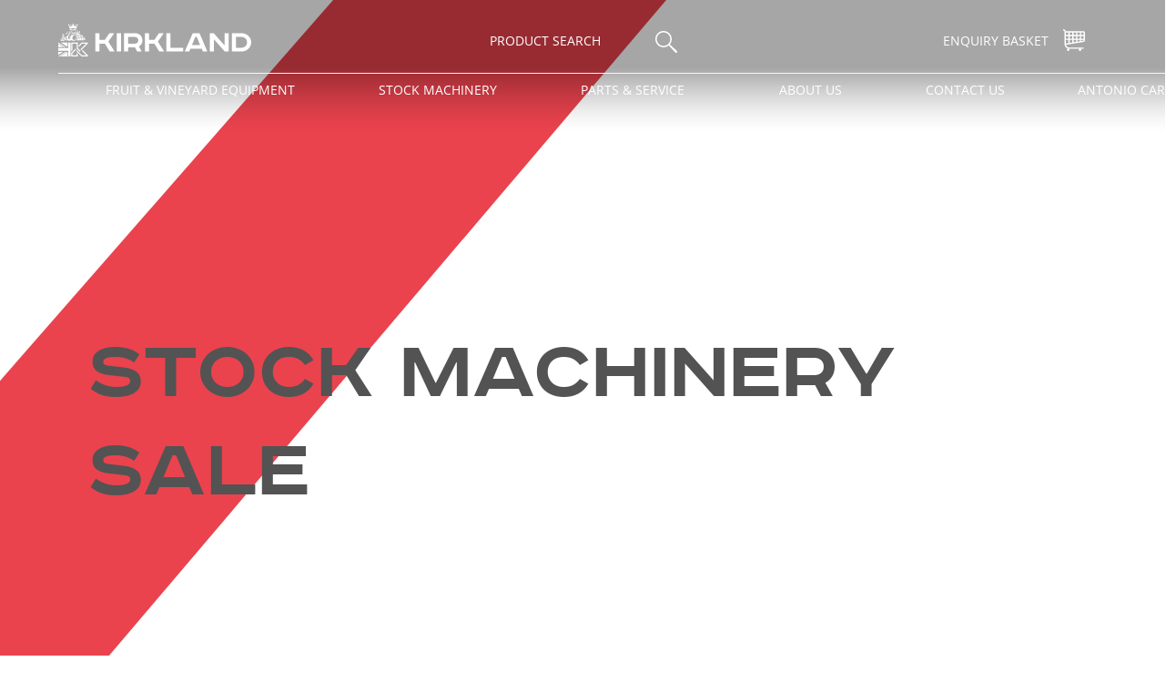

--- FILE ---
content_type: text/html;charset=UTF-8
request_url: https://kirklanduk.com/stock-machinery-sale/
body_size: 18955
content:
<!DOCTYPE html><html lang="en" data-vue-tag="%7B%22lang%22:%7B%22ssr%22:%22en%22%7D%7D"><head>
    <!-- Google tag (gtag.js) -->
    
    
    <title>Stock Machinery Sale - Kirkland</title><meta name="gridsome:hash" content="eddc594f80e3445d0351e11c0a4dbb38cb266bf8"><meta data-vue-tag="ssr" charset="utf-8"><meta data-vue-tag="ssr" name="generator" content="Gridsome v0.7.23"><meta data-vue-tag="ssr" data-key="viewport" name="viewport" content="width=device-width, initial-scale=1, viewport-fit=cover"><meta data-vue-tag="ssr" data-key="format-detection" name="format-detection" content="telephone=no"><meta data-vue-tag="ssr" name="theme-color" content="#e30513"><meta data-vue-tag="ssr" name="description" content=""><link data-vue-tag="ssr" rel="icon" href="data:,"><link data-vue-tag="ssr" rel="icon" type="image/png" sizes="16x16" href="/assets/static/favicon.ce0531f.dfbd6af64d787d6269d85174127b001d.png"><link data-vue-tag="ssr" rel="icon" type="image/png" sizes="32x32" href="/assets/static/favicon.ac8d93a.dfbd6af64d787d6269d85174127b001d.png"><link data-vue-tag="ssr" rel="manifest" type="application/manifest+json" href="/manifest.json"><link rel="preload" href="/assets/css/0.styles.519ad90a.css" as="style"><link rel="preload" href="/assets/js/app.fea5b771.js" as="script"><link rel="preload" href="/assets/js/page--src--templates--post-vue.f4993a17.js" as="script"><link rel="prefetch" href="/assets/js/1.ab6762b4.js"><link rel="prefetch" href="/assets/js/11.92048540.js"><link rel="prefetch" href="/assets/js/page--node-modules--gridsome--app--pages--404-vue.686e3c37.js"><link rel="prefetch" href="/assets/js/page--src--pages--enquiry-basket-vue.9fcc8e04.js"><link rel="prefetch" href="/assets/js/page--src--templates--brand-vue.f6845197.js"><link rel="prefetch" href="/assets/js/page--src--templates--category-vue.10db4652.js"><link rel="prefetch" href="/assets/js/page--src--templates--page-vue.4003c613.js"><link rel="prefetch" href="/assets/js/page--src--templates--product-category-vue.ebc2ad73.js"><link rel="prefetch" href="/assets/js/page--src--templates--product-vue.6d3adbd4.js"><link rel="stylesheet" href="/assets/css/0.styles.519ad90a.css"><noscript data-vue-tag="ssr"><style>.g-image--loading{display:none;}</style></noscript>
  <link href="https://www.google-analytics.com" rel="preconnect"></head>

  <body>
    <div id="app" class="layout" data-v-1fb19102="" data-v-6b9d239f=""><div class="header" data-v-1fb19102=""><nav aria-label="main navigation" class="navbar is-spaced has-shadow" data-v-1c08b60d="" data-v-1fb19102=""><div class="container has-shadow" data-v-1c08b60d=""><div class="navbar-brand" data-v-1c08b60d=""><a href="/" class="navbar-item active" data-v-1c08b60d=""><svg xmlns="http://www.w3.org/2000/svg" viewBox="30.23 207.92 789.72 134.23" alt="Kirkland Logo" class="logo is-white" data-v-1c08b60d=""><path d="M49.1 269.99c.09-.05.15-.08.2-.12.24-.21.51-.32.83-.33.04 0 .09-.03.12-.06.48-.33.15-.67.17-1.21.03-.75.37-1.34.77-1.94.04-.06.1-.11.16-.18-.02-.03-.03-.09-.06-.09-.17-.04-.23-.19-.3-.31-.1-.16-.55-.7-.28-.88.11-.07.26-.04.37.03.11.07.2.16.31.24.76.55.49-.18.73-.58.46-.77.48.16.86.31.04.02.09.01.13 0 1.04-.21.67-.32.79-1.27.09-.71.48-1.3.65-1.97.03-.06.06-.12.08-.19.04-.12.11-.17.23-.13.06.02.13.06.19.09.01.2-.13.33-.2.5-.34.89-.33 1.88.09 2.77.11.07.25.04.39.01.33-.08.61-.25.86-.47.16-.14.55-.05.62.16a.2.2 0 01-.02.13c-.02.04-.05.06-.08.09-.16.16-.14.33.06.45.07.04.14.06.21.09.1.05.2.1.28.17.48.37 1.07-.19 1.51-.44.05-.03.1-.06.12-.11.03-.05.02-.11.01-.17-.12-.9-.35-1.84-.3-2.75.02-.31.05-.65.11-.95.03-.19.27-.36.4-.22.05.05.05.13.06.2.04.73-.32 3.54.96 3.13.65-.21 1.19-1.27 1.88-1.27.09.03.17.09.25.14-.01.27-.15.47-.28.7.04-.06.81-.09.95-.13.41-.12.72-.3.98-.65.55-.76.69-1.79 1.19-2.59.7-1.12 1.61-2.09 2.56-2.99 1.63-1.53 3.44-2.9 4.79-4.69 1.01-1.34 1.72-2.88 2.64-4.3.53-.81 1.13-1.59 1.86-2.23.5-.44 1.67-1.4 2.42-1.24.02 0 .05-.02.07-.04.17-.2.82-2.24.6-2.4-.02-.02-.05-.05-.07-.04-.18.05-.38.02-.57.07-3.63.98-6.48 4.17-9.65 6.06-.95.57-10.17 4.5-10.35 3.72-.03-.14.17-.27.25-.35.91-.79 1.76-2 2.39-3.01.73-1.15 1.39-2.35 2.31-3.37.94-1.05 2.84-2.66 4.34-2.71.19-.13.42-.17.59-.35.89-.89 1.89-1.84 3.08-2.31 1.53-.61 3.4-.26 4.62.85.46.43.91.99 1.54 1.01.28.01 1.29-.19 1.46-.42.35-.45.04-1.27-.12-1.74-.08-.22-.76-1.35-.64-1.49.1-.12.21-.24.34-.33.17-.12.36-.23.55-.33.04-.02.11-.01.16.01.25.11.42.27.5.56.09.33.12.65.14.98.04.59.04 1.19.05 1.78.01.65.02 1.3.01 1.95 0 .12-.09.24-.14.36-.02.04-.05.07-.06.11-.06.22-.11.44-.17.66-.02.06-.04.11-.07.17-.11.21-.2.42-.18.65l.04.04c1.6.62 2.55 1.75 2.98 3.43.33 1.28.32 2.62.46 3.94.06.62.16 1.12.56 1.6.26-.13.5-.25.75-.36 2.53-1.12 5.33-.86 8.01-.64.03 0 .05 0 .09-.01-.02-.17-.03-.32-.05-.48-.03-.25-.07-.51-.11-.76-.03-.22-.24-.43-.46-.48-.12-.03-.24-.07-.36-.1a.434.434 0 00-.38.05c-2.03 1.19-4.95-.89-6.03-2.49-1.21-1.8-1.59-4.04-1.61-6.21-.01-.74 0-5.42.98-5.36h.06c.02 0 .04.01.08.01.1.27.22.55.31.84.52 1.67 1.23 3.38 2.31 4.81 1.22 1.63 2.78 2.4 4.46 3.45.28.17.44.46.64.76.03-.16.07-.3.09-.43.01-.07.01-.15.03-.23.03-.13.16-.22.28-.2.2.04 1.68-.91 1.27.08-.46 1.1-.62 2.3-.67 3.48-.01.25-.09 3.26.06 3.29.11.02.19.05.28.05 1.19-.06 2.61.25 3.79.45 1.53.26 2.82.84 4.17 1.57.05.03.09.06.13.1.85.63 1.16.29 2.04-.08.27-.12.56-.2.84-.29.12-.03.25-.03.38-.04-.03-.14-.13-.15-.23-.15h-.33c-.19.01-.35-.06-.52-.13-4-1.49-5.73-5.47-6.67-9.32-.11-.46-.23-.92-.34-1.38-.07-.3-.13-.6-.2-.92-.03.02-.06.03-.06.04-.14.78.11 1.82.15 2.61.01.14-.01.33-.15.38-.07.02-.14 0-.2-.02-.56-.23-.54-.8-.69-1.29-.68.63-.34 1.94-.11 2.7.09.29.53.99.48 1.28-.1.58-.88.74-1.24.36.12.53.06 1.09.13 1.63.09.7.42 1.27.73 1.89.05.11.14.21.21.31.06.08.08.21.04.27-.05.08-.13.05-.21.05-.14 0-.23-.07-.31-.17-1.06-1.19-1.37-3.25-.93-4.74.09-.3.21-.6.23-.92.03-.29-.02-.57-.05-.86-.07-.88.13-1.79.56-2.57.38-.69.96-1.32 1.01-2.11.02-.33-.09-1.23.29-1.41.63-.3 1.42 1.43 1.57 1.83.15.43.22.96.56 1.28.1-.19.14-.49.02-.71-.08-.15.01-.32.18-.38.86-.33 2 4.87 2.22 5.61.16.53.43 1.16.98 1.23.58.07 1.01-.6.95-1.18-.06-.58-.43-1.06-.76-1.54-.85-1.26-1.45-2.72-1.49-4.23-.04-1.52.55-3.08 1.73-4.04.07-.06.16-.12.26-.12.25.01.25.39.12.61s-.29.49-.13.68c-.02-.02 1.4-2.14 1.66-2.28.15-.08.37-.04.42.12.04.13-.04.26-.1.38-.12.24-.14.51-.08.77.58-.55 1.06-1.21 1.41-1.94.06-.13.12-.26.23-.34.11-.08.3-.08.37.04.13.2-.18.5-.03.69.22-.4.43-.8.65-1.21.08-.14.15-.28.17-.44.02-.12 0-.24.05-.35.28-.6.69.65.74.8.22.6.17 1.46.43 1.97.09-.05.13-.13.14-.24.03-.25.31-.43.53-.25.1.09.15.22.19.35.26.82.63 1.87.38 2.73.24-.23.38-.6.41-.93.01-.07.01-.13.04-.2.32-.72.72.85.79 1.09.23.75.41 1.52.39 2.31-.06 1.75-1.05 3.3-1.76 4.91-.15.34-.29.69-.26 1.06.03.37.26.75.62.82.47.09.88-.36 1.08-.8.54-1.21.33-2.61.59-3.92.33-1.72 1.43-3.17 2.51-4.55.28-.36.73-.25 1.09-.61.51-.5 1.36-2.54 1.36-.69 0 .77-.27 1.52-.15 2.29.19-.34.57-1.54.99-1.01.33.68-.14 1.47.08 2.1.09-.09.26-.18.37-.04.69.85-.25 1.91.04 2.71.16-.16.28-.35.45-.51.05-.05.09-.08.16-.07.26.04-.15 1.73-.21 1.86.14-.09.13-.31.24-.43.16-.18.48-.05.57.17.2.49-.26 1.53-.41 2.01-.08.27-.86 2.68-1.14 2.65 1.01.09 1.95.48 2.62 1.28.61.73.81 1.74.52 2.65-.04.13-.07.27-.1.4.16.02.33.04.51.07-.02-.1-.06-.19-.04-.25.02-.07.1-.13.16-.19.69-.75 1.94-1.08 2.94-1.06 2.01.04 3.28 2.26 2.54 4.06-.01.02-.02.05-.04.1 1.14-.04 2.24-.23 3.17.59.64.56 1.01 1.39 1.09 2.24.12 1.26-.27 2.19-1.08 3.1.12-.14 1.26 0 1.46.02.57.06.82.26 1.35-.04.86-.48 1.64-.28 2.46.1.16.08.28.2.38.35.39.59.32 1.19 1 1.46.49.19.99.39 1.4.72.66.53.76 1.26.85 2.04.04.01.1.02.16.02.56-.03 1.12-.12 1.57.29.72.67 1.21 2.08.97 3.04-.16.65-.64 1.17-1.21 1.49-.7.4-1.64.43-2.2 1.05-.41.45-1.02.75-1.61.91-.46.12-.82-.01-1.27 0-.53.01-.7.59-1.03.91-.49.48-1.19.79-1.87.9-.61.1-1.33.05-1.9-.21-.36-.16-.61-.58-1.01-.65-.36-.06-.76.19-1.11.25-.5.09-1.03.05-1.52-.11-.35-.12-.7-.56-1.08-.56-.37 0-.83.51-1.2.66-.66.28-1.38.39-2.09.33-.43-.04-1.51-.62-1.83-.37-.83.68-2.01.61-2.96.26-.4-.15-.91-.65-1.29-.71-.57-.09-1.39.51-1.97.63-.53.1-1.08.11-1.61.01-.11-.02-1.23-.47-1.26-.45-1.8 1.35-4.4 1.99-5.86-.2-.59-.89-.82-2.14-.53-3.18.13-.45.38-.91.69-1.27.07-.08 1.16-.94 1.18-.79-.01-.03-.01-.08-.02-.12-.32-.84-.23-1.99.1-2.81.08-.19.17-.37.2-.57.06-.41.02-1.5-.15-1.86-.15-.31-.59-.41-.84-.59-.36-.26-.49-.51-.65-.94-.36-.98-.49-2.03-.47-3.06.02-.94.17-1.86.37-2.78.03-.15.38-2.21.4-2.21-.48.08-2.52.46-2.55 1.15 0 .07-.1.14-.16.23.01.03.03.09.07.14 2.18 2.96 2.08 7.56 1.1 10.98-1.11 3.85-3.56 6.97-6.69 9.38-1.36 1.05-3.1 1.56-4.8 1.14-.56-.14-1.1-.37-1.66-.52-1.18-.32-2.42-.27-3.64-.37-1.85-.15-3.28-.93-4.59-2.2-.09.11-.2.15-.33.18-.47.13-.98.71-1.44.93-.71.35-1.44.63-2.19.86-1.47.44-3 .65-4.53.6-3.11-.1-6.31-1.21-8.61-3.32-.03-.03-.06-.05-.12-.1-.49.82-1.19 1.72-2.04 2.19-.8.44-1.78.49-2.66.26-1.04-.27-1.93-.93-2.82-1.51-.21-.14-.41-.28-.61-.42-.1-.07-.2-.15-.3-.23-.09.07-.17.14-.27.19-.08.04-.17.07-.25.06a.695.695 0 00-.35.02c-.21.07-.42.09-.64.08-.03 0-.07.01-.11.01.07.39-.02.75-.17 1.1-.07.16-.17.32-.24.48-.06.14-.1.28-.15.43-.01.03-.02.07-.04.1-.12.21-.21.46-.42.61-.19.14-.35.33-.62.31-.04 0-.07.02-.11.04-.24.1-.48.13-.73.08-.09-.02-.16-.02-.23.05-.47.43-1.15.66-1.78.46-.05-.02-.1-.03-.14-.02-.04.01-.07.05-.1.08-.47.53-1.26.47-1.75.05-.08.07-.16.16-.25.21-.1.06-.22.09-.33.11-.12.01-.25-.02-.37-.03-.13-.01-.26.01-.39-.01-.34-.03-.62-.19-.82-.47-.06-.09-.17-.14-.23-.22a2.3 2.3 0 01-.19-.33c-.22.01-.44.01-.65.02-.05 0-.09.03-.14.04-.18.07-.36.15-.54.21-.26.08-.52.02-.77-.06-.16-.05-.31-.1-.47-.16a.64.64 0 00-.41 0 .53.53 0 01-.25.01.616.616 0 00-.42.06c-.3.15-.62.22-.96.19-.46-.05-.91-.35-1.39-.46-.47-.11-.86-.34-1.08-.8a.677.677 0 01-.06-.48c.09-.32-.22-.63-.31-.91-.11-.33-.03-.78-.23-1.06-.31-.42-.29-.87-.07-1.31.09-.19.25-.34.39-.51.06-.07.1-.15.1-.24a5.23 5.23 0 010-.56c0-.15.09-.26.18-.38.16-.21.39-.28.59-.42.14-.09.22-.2.27-.35.08-.24.21-.43.45-.54.22-.11.41-.25.67-.25.08 0 .13-.06.14-.13.03-.23.24-.36.32-.57.01-.03.05-.07.09-.08.23-.06.44-.18.68-.18.16 0 .31-.05.47-.09.22-.05.43-.12.65-.14.17-.01.36.02.53.07.32.08.54-.14.83-.19.37-.05.63.05.98.16.06.02.13.03.18.06.24.14.52.2.77.31.14.06.27.16.4.25.05.03.08.07.13.1.17.13.36.24.41.5zm43.3-12.89c.33.07.66.12.99.14.26.02 2.05-.26 1.62.29-.73.93-1.93 1.06-2.95 1.51-1.08.47-1.94 1.33-2.55 2.32-1.08 1.76-1.55 3.97-1.43 6.02.14 2.45 1.24 4.88 3.27 6.33 2.7 1.93 6.24 1.22 8.57-.95 3.75-3.5 6.24-10.66 3.23-15.34a6.554 6.554 0 00-4.42-2.89c-.41-.06-.83-.09-1.23.02-.34.1-.65.29-.97.46-1.26.66-2.76.84-4.14.5-1.42-.35-2.71-1.11-4.15-1.38-2.29-.43-4.74 1.03-6.21 2.7-.57.65-.99 1.42-1.31 2.22-.83 2.07-.97 4.36-.62 6.55.3 1.9.94 4.6 2.2 6.09.04-.7-.49-1.36-.69-2.02a15.836 15.836 0 01-.46-7.23c.27-1.54.78-3.07 1.72-4.32.83-1.09 2.08-1.91 3.45-2.2 1.6-.33 3.03.24 4.53.74.51.17 1.02.33 1.55.44zm-21.46 4.78c-.13.61-.21 1.24-.24 1.86-.17 3.15.92 8 4.74 8.53.5.07 1.04-.04 1.39-.41.58-.61.37-1.59.21-2.41-.95-4.65.63-10.18 4.04-13.53.56-.55 1.2-1.07 1.54-1.78.24-.49.32-1.04.38-1.58.11-1.05.11-2.11.01-3.17-.1-1.08-.48-2.56-1.56-3.11-2.39-1.21-3.74 1.88-4.08 3.64-.24 1.22-.37 2.5-1 3.57-.52.89-1.35 1.55-2.09 2.26-1.74 1.66-2.87 3.82-3.34 6.13zm36.17-8.01s.01 0 .01.01c.06-1.53.05-3.09-.4-4.56-.32-1.04-.85-1.99-1.29-2.98-.41-.92-.62-1.94-.78-2.93.13-.11.23-.32.32-.44.08.19.12.39.17.59.11.53.29 1.04.51 1.53.18.4.42.95.85 1.11.19-.68.04-1.43-.16-2.09-.26-.86-.73-1.75-.7-2.67.01-.5.5-.29.62.03.12.33.22.7.4 1 .56-.4.51-1.45.6-2.05.12-.78.31-1.54.53-2.29.15-.5.52-1.18.4-1.72.08.35-1.12 1.69-1.34.88-.48.6-.99 1.17-1.52 1.72.02-.02-.43-.93-.47-.99-.7.67-1.18 1.8-1.33 2.75-.03.18-.1.42-.28.42-.19 0-.26-.25-.27-.45-.02-.45.14-1.77-.46-1.03-.31.38-.3 1.17-.34 1.63-.11 1.25.15 2.54.78 3.63.39.68.92 1.29 1.2 2.02s.26 1.67-.33 2.19c-.26.23 1.06 2.34 1.24 2.59.55.84 1.22 1.56 2.04 2.1zm-42.05 19.39c.57 0 1.14-.14 1.42-.68.16-.31.17-.68.16-1.03-.05-1.05-.32-2.08-.61-3.09-.31-1.06-.67-2.15-1.4-2.98-1.17-1.33-2.48-.99-4.02-.83-.25.03-.45.15-.67.23-.01 0-.01.03-.02.05.12 0 .24-.02.34.01.12.03.22.1.24.24-.44.25-.72.72-.72 1.22 0 .35.12.73-.06 1.04-.09.15-.79.75-.37.94.1.04.21-.01.31.02.19.06.17.33.27.51.07.12.19.2.24.33.15.41-.68.35-.8.03-.06-.16-.02-.42-.19-.45-.09-.01.06.56.09.62.13.24.35.39.6.49.43.17.79.24 1.03.66.25.44.19.95.6 1.31.16.15.35.26.53.37.36.21.73.39 1.11.54-.12-.05.23-.79.42-.82.11-.02.22.06.27.18.09.2.24.86.4.99.05.04.11.05.17.05.2.03.43.05.66.05zm-3.43-22.08c.02.02.03.03.04.03 2.87-.9 5.63-2.19 8.1-3.9 1.24-.85 2.4-1.81 3.46-2.88.6-.61 1.37-1.22 1.67-2.05.38-1.05-.46-1.87-1.51-1.88-.85-.01-1.61.47-2.26.97-3.59 2.79-5.76 6.96-9.45 9.65-.03.02-.04.04-.05.06zm-6.92 20.04c-.01 0-.02-.01-.03-.02-.1-.06-.13-.19-.2-.28-.21-.27-.56-.22-.8-.42-.25-.21-.29-.75-.71-.65-.13.03-.24.1-.37.1-.23.01-.42-.17-.6-.31-.52-.41-1.02.07-1.51.23-.51.17-.96.14-1.33.65.18.27.52-.01.73-.05.25-.04 1.02.1.43.24-.43.11-.93.59-.83 1.07.04.17.75.44.48.58-.24.12-.46.02-.63.27-.21.29-.02.78.25.95.13.08.28.12.37.23.17.21-.21.49-.22.71-.01.37.14.48.41.66.03.02.97.41.5.51.09.03.12.14.11.23-.01.09-.06.17-.09.26-.19.57.41 1.03.92.81.33-.14.69-.43.99-.06.17.21.69.16.84-.09.03-.05.03-.11.04-.16.04-.19.18-.35.37-.4s.4 0 .53.14c.04.04.08.09.13.11.13.05.25-.09.34-.21.08-.11.27-.21.35-.09-.06-.09.34-.77.43-.83.07-.05.14-.08.2-.13.23-.19.18-.56.07-.83-.22-.56-.02-1.18-.26-1.72-.01.23-.1.46-.24.65-.09.13-.28.24-.4.13-.13-.12.01-.33.07-.5.25-.7-.72-.63-.94-1.04-.06-.1-.02-.19.1-.19.11 0 .22.02.32.06.12.05.76.5.83.2-.19-.02-.33-.24-.26-.42.03-.07.08-.13.07-.21-.02-.16-.29-.1-.46-.18zm37.72-20.73c-3.88-2.75-6.69-6.63-7.38-11.39-.02.07-.03.13-.04.19-.46 2.7-.4 5.87.93 8.36 1.12 2.11 3.17 3.34 5.53 3.08h.02c.18-.06.35-.13.53-.18.11-.03.23-.09.36-.02 0-.01.03-.03.05-.04zm25.4-9.41c-.14.43-.21.87-.39 1.3-.51 1.17-.91 2.37-1.34 3.57-.17.48-.39.91-.61 1.37-.07.14-.54 1.5-.58 1.51.82-.22 2.54-1.85 2.31-2.82-.01-.03.04-.11.07-.11.75-.08.49.7.22 1.1-.38.57-.8 1.11-1.27 1.61-.21.22-1 1.26-1.28 1.33.61-.14 1.16-.5 1.65-.88.32-.25.53-.72 1.02-.62.03.01.07.02.08.05.03.04 0 .1-.02.14-.43.71-1.18 1.17-1.91 1.55-1.16.61-2.21 1.38-3.08 2.37.75-.05 1.5-.1 2.24-.14.06 0 .12-.01.16-.04.06-.04.08-.12.1-.19.26-.83 1.13-1.28 1.79-1.85.6-.51 1.17-1.16 1.48-1.89.22-.53.08-1.1.19-1.65.12-.62.35-1.25.53-1.85-.24.16-.5.31-.76.44-.08.04-.17.03-.24-.01-.13-.08.43-1.27.47-1.4.15-.59.18-1.2.08-1.8-.36.22-.61.6-.68 1.02 0 .03-.01.05-.02.08-.06.11-.24.05-.28-.07s.02-.24.07-.35c.3-.67.6-1.65.39-2.38-.04-.13-.34.52-.35.56-.03.01-.03.03-.04.05zm-69.58 28.63c-.21-.14-.38-.32-.67-.19-.13.06-.31.01-.37-.12-.08-.2-.23-.24-.4-.28-.07-.02-.16 0-.22-.04-.18-.1-.31 0-.44.08-.06.03-.09.11-.14.16-.2.21-.38.2-.58-.01a.601.601 0 00-.54-.16c-.26.04-.51.12-.77.18-.05.01-.11.02-.13.06-.08.13-.22.17-.35.21-.25.09-.42.24-.44.52 0 .05-.01.1-.02.14-.01.13-.08.23-.22.25-.08.01-.16.01-.21.02-.05.09-.1.17-.15.24-.08.09-.13.19-.08.34.08-.06.15-.09.2-.15.17-.19.37-.19.59-.13.09.03.21.16.18.23-.02.06-.09.12-.15.15-.2.08-.38.2-.52.37-.11.12-.16.4-.09.54.02.04.06.08.1.09.12.04.17.14.2.24.03.1 0 .19-.08.26s-.17.12-.25.18a.57.57 0 00-.2.38c-.02.17.06.3.22.35.08.03.17.06.26.08.21.06.29.17.29.38 0 .07.02.13.04.2s.05.14.07.21c.04.16.05.17.25.2.02-.03.05-.06.07-.1.16-.2.5-.16.6.06.03.07.07.12.14.13.2.04.3.18.35.37.03.14.11.26.24.33.16.08.33.16.49.23.12-.19.24-.38.35-.57.02-.04.01-.11-.01-.15a.526.526 0 01-.01-.39c.05-.14.11-.28.18-.42.07-.13.15-.24.23-.36-.02-.02-.03-.04-.04-.06-.23-.22-.26-.5-.07-.76.08-.1.16-.21.24-.31.08-.09.09-.18.04-.29-.03-.05-.04-.1-.07-.15-.09-.16-.18-.19-.36-.16-.07.01-.15.02-.22.01-.1-.02-.18-.14-.17-.23.01-.11.09-.17.18-.16.22.01.44.02.65.05.08.01.15.07.24.11.06-.1.11-.19.15-.28.07-.14.11-.3.26-.39.04-.02.06-.1.06-.15 0-.15-.21-.4-.36-.41-.15-.01-.24-.11-.34-.19-.05-.05-.07-.14 0-.18a.85.85 0 01.31-.09c.21-.01.4.07.54.15.16-.06.28-.13.4-.15.11-.02.2-.03.25-.14.02-.04.07-.06.11-.1.02-.02.06-.06.05-.07-.01-.06.07-.09.14-.16zm66.77-1.12c-.07-.49-.3-1.12-.3-1.6-.07-.1-.13-.2-.2-.3a3.47 3.47 0 00-2.53-1.46c-1.19-.1-2.71.5-3.18 1.69-.13.33-.26.66-.31 1.01-.03.21-.11.41-.05.67.35-.83.5-1.62 1.39-2.03.21-.1.43-.07.61.13.03.03-.15.54-.16.62-.09.93.32 1.65 1.11 2.13.32.2.68.35 1.05.39.92.1 1.29-.53 1.85-1.11.18-.19.51-.31.72-.14zm-5.03-26.4c.04.04.06.09.07.14.02.11-.01.21-.05.31-.42 1.33-.94 2.66-1.18 4.03-.05.27-.05.6-.02.86.44-.32.68-.95.98-1.4.5-.75 1-1.52 1.3-2.37.19-.53.3-1.1.32-1.66.01-.26 0-.52 0-.77-.01-.37.12-1.05-.11-1.36.11.18-.84 1.19-1.21.91-.08-.06-.02-.14-.01-.21.05-.25.12-.5.14-.76.05-.53.15-1.36-.18-1.83-.1-.14-.28-.24-.44-.17-.16.06-.23.25-.26.42-.03.17-.04.35-.14.49s-.34.19-.44.05c-.07-.1-.03-.24.01-.35.23-.72.23-1.52-.01-2.24-.33 1.18-.61 2.37-.84 3.57-.23 1.2-.42 2.46-.12 3.65.42-1.53.95-3.04 1.58-4.49.06-.14.19-.31.33-.25.13.05.13.22.1.36-.21 1.23-.53 2.43-.96 3.6-.24.65-.62 1.5-.33 2.19.03.07.6-.93.63-1.02.17-.47.29-.97.44-1.46.04-.13.11-.29.24-.29.07-.01.12.01.16.05zm17.31 26.05c.02 0 .04 0 .06-.01.38-.05.27-1.67.2-1.91-.18-.68-.61-1.3-1.19-1.7a3.166 3.166 0 00-3.48-.09c-.7.44-1.6 1.38-1.73 2.23 0 .01 0 .01-.01.02-.17.31-.15.66-.17.99-.02.35.1.67.16 1 .03.18.12.35.2.52.04.09.1.18.25.21-.02-.06-.03-.11-.05-.15-.03-.05-.09-.1-.1-.15-.13-.75-.03-1.53.28-2.22.22-.49.92-1.63 1.56-1.54.05.01.11-.02.16-.04.11-.04.21-.08.31-.12.11.13.18.24.18.39.02 1.44 1.1 2.51 2.61 2.26.16-.03.33-.11.48-.04.05.03.38.34.28.35zm-4.16-5.81c.21.05-.44-1.04-.5-1.11-.29-.33-.65-.6-1.04-.79-.79-.39-1.73-.49-2.56-.21-.91.3-1.63 1.04-2.01 1.91-.18.41-.72 2.62.13 2.65-.26-.01-.13-1.58-.09-1.76.08-.36.35-1.36.73-1.53.14-.06.3-.1.46-.14.04-.01.11.01.13.04.33.68.34 1.35.97 1.88.57.48 1.42.7 2.14.48.42-.13.78-.42.98-.81.17-.38.12-.74.66-.61zm5.53 5.1c.02-.01.03-.01.05-.02 0-.03.01-.07-.01-.1-.09-.14-.06-.28-.03-.42.14-.65.37-1.61 1.02-1.96.19-.11.86-.28 1.03-.06.19.25-.18.77-.11 1.09.19.82 1.25 1.41 2.03 1.45 1.52.07 2.06-1.81 1.22-2.91-.35-.46-.9-.73-1.47-.84-.86-.17-1.85-.11-2.66.25-1.08.49-1.32 1.42-1.25 2.53.01.23.04.47.08.7.01.11.07.2.1.29zm-14.91-14.36c-.38 1.51-.18 2.82 1.33 3.57.41.21.88.35 1.34.41.94.13.98-1.06.86-1.72a2.98 2.98 0 00-1.38-2c-.56-.34-1.66-.72-2.28-.35.03.06.07.07.13.09zm18.42 18.87c-.13.5-.27 1.16-.17 1.35.19.39.65.59 1.08.61.45.02.92-.05 1.3-.32.06-.04 1.11-1.22 1.25-.81a.732.732 0 00-.42-.44c.25-.25.24-.3.1-.59-.11-.22-.3-.43-.48-.59-.4-.36-.91-.6-1.45-.67-1.92-.25-3.6 1.66-3.08 3.54.03.1.06.2.14.27s.21.09.28.02c-.25-.73 0-1.44.28-2.12.12-.3.29-.7.57-.89.11-.07.77-.27.78.04-.01-.01-.09.26-.18.6zm-12.68-5.76c-.99-1.06-2.99-1.62-3.84-.19-.13.23-.29.45-.58.32.13.13.22.41.39.51-.17-.1 1.33-1.42 1.18-.64-.16.8-.09 1.82.55 2.4.66.6 1.78.48 2.41-.12.74-.72.52-1.61-.11-2.28zm7.04 4.25c-.03 0-.06.02-.09.04-.12.06-.27.03-.36-.06-.17-.19-.08-.47-.3-.68-.19-.19-.49-.26-.75-.3-.53-.08-1.1 0-1.61.16-1.51.47-2.22 1.69-2.32 3.21-.02.3 0 .6.1.88.03.08.05.15.09.25-.01-.16-.04-.3-.02-.43.16-.86.54-2.25 1.3-2.79.31-.23.76-.34 1.08-.12.4.27.11.39.16.76.05.35.49.64.75.83.41.3.84.54 1.37.5 1.33-.11 1.38-1.28.71-2.17a.134.134 0 00-.07-.06c-.03-.02-.04-.02-.04-.02zm-15.53-19.38c.13-.05.2-.13.31-.22 2.94-2.51 2.93-6.66 4.44-9.94.2-.43.49-.86.62-1.3-.42.33-.72.94-.93 1.43-.06.15-.12.31-.25.41-.19.16-.43.03-.55-.12-.97 1.02-1.39 2.18-1.55 3.57-.15 1.3-.17 2.64-.73 3.82-.37.78-1.19 1.52-1.36 2.35zm5.79 9.73c-.02-.24.03-.49.01-.73a3.64 3.64 0 00-.21-.99c-.25-.64-.71-1.05-1.38-1.21-1.59-.39-2.99.6-3.72 1.96-.03.06-.5 1.33-.25 1.28.41-.09 1.1-1.49 1.4-1.87.2-.26.47-.45.81-.45.05 0 .11.01.15.03.09.06.1.19.11.29.06.52.41.99.87 1.25.45.27 1 .35 1.52.34.24-.01.48.02.69.1zm4.22-6.99c.01-.01.02-.01.03-.02.73-.57-.09-1.9-.57-2.36-.46-.45-1.1-.71-1.74-.73-.76-.02-1.49.28-2.15.66.09-.05.3.17.35.22.13-.16.23-.4.48-.44.29-.05.4.4.39.59-.02.45-.01.93.21 1.32.55.94 1.54 1.24 2.56.95.16-.04.31-.1.44-.19zm-63.89 11.73c-.09-.06-.14-.1-.2-.12-.14-.06-.28-.12-.42-.17-.03-.01-.07-.01-.1-.01-.17 0-.35.01-.52.01-.14 0-.28.02-.41 0-.19-.03-.37-.02-.55.04-.14.04-.27.09-.42.08a.43.43 0 00-.22.04c-.06.03-.11.07-.19.06-.09-.01-.18.03-.27.04-.18.03-.34.11-.5.2-.25.15-.48.31-.67.54a.18.18 0 00-.05.07c-.02.2-.13.4-.03.62.04.07.05.12.14.14.14.03.25.11.31.27.05.15.15.29.24.41.14.17.3.33.44.5.11.14.25.2.42.25.3.08.59.17.91.18l.51.03c.03-.26.02-.51.08-.72.08-.25.11-.51.27-.73.12-.18.19-.38.3-.57.11-.19.12-.23-.06-.36a.464.464 0 01-.2-.3c-.02-.1.01-.22.01-.32.19-.07.25-.08.39-.05.27.06.51 0 .79-.13zm52.11-1.95c.23-.24.5-.42.77-.6.23-.16.47-.25.74-.3.15-.03.26.03.3.16.21.67.94 1.15 1.55 1.41.37.16.75.24 1.14.35.38.1.37.23.66.41.13.08.26.16.23.34.09.03.17-.01.15-.07-.06-.18.06-.32.07-.48.01-.13.03-.26.01-.39-.28-1.69-2.67-3.35-4.29-2.36-.1.06-.2.15-.28.25-.11.13-.22.27-.36.36-.05.03-.11.08-.13.13-.04.14-.16.22-.25.33-.12.14-.25.27-.31.46zm25.92 2.83c-.05-.23 1.05-.26 1.17-.21.72.29.12 1.33.72 1.78.27.2 1.73.8 2.02.46.07-.08.08-.2.08-.31.01-1.24-.53-2.41-1.84-2.69-.87-.19-1.51.17-2.21.63.03.11.04.23.06.34zm-7.5-5.26c.43-.87.15-2.07-.56-2.71-.71-.65-1.73-.74-2.57-.33-.03.01-.04.05-.06.08-.15.43-.39.81-.65 1.18-.23.33-.62.71-.61 1.16.01.51.51.89.51 1.42-.03-.06.39-.42.45-.46-.17-.17-.29-.37-.34-.6-.11-.59.09-1.14.29-1.68.02-.05.06-.09.1-.14.33-.38 1.29.01 1.63.19.39.21.8.45 1.09.79.32.37.31.83.72 1.1zm-19.27-6.66c-.02.01-.04.01-.05.02-.04.22-.07.45-.11.67-.02.13-.06.26-.09.38-.02.06-.05.12-.06.18-.03.34-.19.65-.25.98-.09.46-.24.9-.37 1.35-.02.08-.05.15.01.26.13-.14.26-.26.36-.4.07-.09.14-.18.24-.22.15-.06.27-.16.38-.28.19-.19.45-.27.68-.4.19-.11.39-.14.61-.13.18.01.37-.03.56-.05.01-.03.02-.06.01-.09a7.91 7.91 0 01-.07-.97c0-.18 0-.34.1-.51.1-.16.11-.35.09-.55-.13.02-.25.03-.38.05-.4.07-.8.06-1.2.04a.44.44 0 01-.32-.18c-.04-.06-.09-.1-.14-.15zm13.86 2.71c.46.31.99.54 1.37.71.32.14-.06-1.27-.11-1.44-.28-.86-.96-1.42-1.86-1.45-.86-.03-1.63.28-2.2.92-.03.04-.51.74-.45.73.2-.03.39-.06.59-.1a.12.12 0 00.07-.07c.08-.18.2-.35.34-.49.03-.03.04-.09.07-.12.07-.09.12-.19.21-.24.23-.13.87-.36 1.01.05.03.09.02.18.03.27.03.5.44.91.93 1.23zm-5.13 1.6c.03-.07.05-.14.09-.19.06-.07.13-.17.21-.18.46-.05.75-.44 1.24-.48.45-.03.92.27 1.33.44.65.27 1.94.73 2.19 1.5.1.29.39-.17.41-.3.03-.23-.25-.7-.35-.91-.28-.6-.68-1.14-1.34-1.34-1.49-.47-2.85.16-3.94 1.14.05.11.1.21.16.32zm14.17 1.9h.04c-.03-.65-.1-1.29-.37-1.88-.38-.8-1.13-1.17-1.98-1.12-.11.01-.17.13-.08.19.47.3-.05 1.07.18 1.49.24.45.53.91.88 1.28.15.16.39.44.63.44.32-.01.39-.36.7-.4zm4.76 9.66c.06.01.1.02.13.03.15.04.15.04.15.21 0 .56.2 1.34.76 1.61.32.15.69.09 1.03-.01.4-.12.75-.31 1.09-.56.15-.11-.38-.92-.48-1.04-.58-.71-1.3-.79-2.14-.67-.2.03-.33.18-.48.27-.03.03-.03.09-.06.16zm-25.58-10.24c.19-.12.16-.58.21-.77.11-.42.32-.83.58-1.17.1-.13.21-.3.11-.43a.7.7 0 00-.1-.08c-.76-.41-2.59-.4-2.9.62.06-.2.52 0 .6.09.48.49-.4 1.03.52 1.35.21.08.71.47.92.41.02 0 .04-.01.06-.02zm17.61 4.63c.07-.12.15-.27.24-.4.19-.29-.16-1.23-.32-1.52-.4-.7-1.21-1.27-2.04-1.13-.69.12-1.49.49-1.89 1.09-.11.17-.28.34-.18.6.1-.01.21-.03.27-.04.09-.13.15-.24.24-.33.58-.61 1.41-.7 2.1-.23.35.24.63.57.82.94.09.18.19.78.39.86.14.07.25.11.37.16zm-2.95-10.32c.03.28.03.57.07.66.09.22.23.41.38.59.23.28.59.69.97.77.57.13.77-.53.73-.98-.05-.62-.46-1.22-.97-1.56-.18-.12-1.91-.44-1.86-.28.02.08.04.13.05.19.09-.01.17 0 .24-.02.27-.08.36.27.39.63zm14.44 14.5c.05.01.07.02.09.02.66 0 1.09.53 1.35 1.08.09.19.6 1.45.56 1.52.48-.82.41-1.75-.05-2.59-.41-.76-1-.67-1.75-.64-.06.22-.13.41-.2.61zm-24.07 6.33c.01.01.01.02.02.04.02 0 .04.01.06.01.37-.01.68-.19 1-.34.02-.01.04-.04.06-.06.06-.06.12-.11.18-.17.12-.13.27-.25.36-.4.21-.35.42-.69.54-1.08.14-.44.26-.88.25-1.35 0-.18-.02-.21-.19-.21a.85.85 0 00-.22.04c-.1.03-.2.06-.29.09-.08.02-.14.06-.15.15-.02.18-.05.35-.06.53-.01.33-.02.66-.2.96-.01.02-.01.04-.02.06-.24.71-.59 1.32-1.28 1.7l-.06.03zm-21.85-20.72a.717.717 0 00-.32-.49c-.81-.52-1.76-.5-2.68-.46.08 0 .47.42.56.48.25.17.53.3.81.4.56.18 1.07.19 1.63.07zm20.84 16.63c.14-.05.15-.16.26-.26.13-.13.34-.08.5-.01.38.15.76.43 1.17.5.54.09 1.4-.15 1.91-.33.19-.07.35-.22.47-.37-.51.33-1.27.33-1.83.16-.48-.15-1.65-.9-2.06-.3-.06.09-.12.18-.19.26-.09.12-.18.21-.23.35zm-2.7-18.23l.01-.01c-.87.31-2.37.59-3.06 1.15.03.12.12.18.24.2.53.1 1.24.23 1.71-.08.46-.31.67-.91 1.1-1.26zm-5.15 19.72c.01.01.03.02.04.03.1-.17.21-.34.29-.51.19-.39.34-.55.67-.69.06-.02.12-.04.17-.07.24-.17.33-.17.58-.01.19.13.36.32.62.31.03 0 .06.03.08.06.15.27.4.36.69.4.32.04.63.11.94.15.17.02.34.03.51-.01-.09-.03-.19-.03-.28-.05-.19-.04-.38-.09-.57-.11-.19-.03-.36-.12-.54-.16-.25-.06-.41-.25-.6-.4-.36-.3-.74-.58-1.02-1-.17.07-.35.11-.5.21-.42.29-.7.71-.91 1.17-.11.22-.08.46-.17.68zm-46.59 2.24c.01-.01.01-.02.02-.03l-.2-.17c-.32-.29-.63-.59-.94-.88-.19-.18-.39-.35-.58-.54-.17-.17-.32-.36-.49-.52-.19-.19-.35-.42-.48-.65-.18-.3-.33-.61-.49-.92l-.45-.93c-.04-.09-.09-.17-.14-.25-.02.29-.01.56.03.84.03.23.06.47.24.65.05.05.11.11.15.17.21.35.48.65.76.94.02.03.05.05.07.08.17.22.34.44.52.65.11.12.24.23.36.34.2.19.39.38.59.56.06.06.15.09.22.14.21.14.42.29.63.43.04.04.11.06.18.09zm47.55-20.55c-.12.17-.15.37-.19.58-.45 2.08-1.34 5.11-.41 7.17.03-2.31-.13-4.47.67-6.7.07-.19.14-.39.15-.59 0-.19-.06-.36-.22-.46zm26.34 9.24c.14.17.28.31.53.25.09-.02.2-.01.29.01.2.06.4.11.58.2.18.1.3.31.52.36.07.14.18.12.3.07.05-.02.11-.02.19-.03-.02-.07-.02-.14-.05-.2-.26-.59-.79-.95-1.44-.91-.1.01-.19.03-.29.04-.23.02-.43.1-.63.21zm-40.35-12.11c.01 0 .03 0 .04-.01 0-.02.01-.04.01-.06v-1.14c0-.22.01-.43.02-.65.02-.45.05-.9.08-1.35.01-.16.06-.31.1-.46.02-.09.05-.17.06-.26.03-.23.05-.46.07-.68.02-.16.04-.32.05-.49-.15 0-.22.06-.25.17-.02.11-.05.21-.08.32-.04.19-.08.38-.1.57-.04.32-.03.65-.1.97-.09.41-.1.82-.07 1.24.05.53.07 1.06.11 1.6.03.07.05.15.06.23zm-50.16 24.12c.1-.17.2-.33.29-.49.04-.07.03-.13-.03-.19-.08-.09-.15-.19-.23-.29l-.53.06c-.02.06-.05.13-.08.19-.12.2-.06.41.15.51.14.06.27.13.43.21zm65.38-12.58c-.42-.15-.77-.35-1.11-.6.04.4.48.99.75 1.04.12-.14.23-.27.36-.44zm20.11 5.7c.01.12.02.19.03.27.01.05.02.11.05.15.13.17.29.31.47.43.26.16.54.25.81.36.08.03.17.05.25.07-.09-.08-.18-.12-.28-.17-.2-.11-.4-.24-.61-.35-.22-.12-.39-.29-.52-.5-.04-.08-.12-.16-.2-.26zm-12.58-26.63c.02.01.03.02.05.03.07-.1.14-.19.2-.29.07-.12.12-.26.2-.36.11-.13.1-.29.15-.44l-.06-.03c-.17.36-.36.72-.54 1.09zm.75-2.59l-.06-.03c-.16.24-.31.48-.47.72-.02.04-.01.09-.02.14.01.01.02.01.03.02.18-.29.35-.57.52-.85z" data-v-1c08b60d=""></path><path d="M62.77 268.52c-.22.32-.76-.19-.86-.47-.16-.44.21-1.19.59-.55.11.2.4.63.34.87a.35.35 0 01-.07.15zm-.93 1.74c.15-.04.36.05.49.22.12.15.18.34.24.53.03.1.06.2.1.31.01.04.02.08.01.12-.01.03-.04.05-.06.06-.14.08-.32.05-.46-.04s-.23-.23-.32-.36c-.09-.14-.17-.28-.19-.45-.02-.23.06-.36.19-.39zm2.07-3.12c-.06-.3.37-.32.56-.18.12.09.21.22.29.35.09.14.19.29.2.46.01.17-.09.36-.26.39-.16.02-.3-.1-.38-.24-.08-.14-.12-.3-.2-.43-.06-.09-.15-.17-.19-.28-.01-.03-.01-.05-.02-.07zm-3.99-.61c-.01-.05-.01-.13-.03-.21-.03-.16.03-.29.15-.35.15-.07.35-.03.43.09.05.08.08.18.1.27l.12.54c.03.12-.04.21-.17.23-.39.08-.6-.12-.6-.57zm4.62 4.15c0 .01 0 .02-.01.03-.02.09-.06.18-.13.24-.09.07-.23.07-.34.01a.608.608 0 01-.23-.27c-.23-.47.3-1.15.65-.57.1.16.1.37.06.56zm1.14.24c.17.01.24.07.23.19 0 .11-.18.27-.28.26-.1-.01-.25-.15-.25-.24 0-.14.11-.22.3-.21zm-13.41 3.32c0 .05.02.1 0 .14-.03.07-.08.16-.14.19-.08.03-.18 0-.23-.09l-.27-.51c-.02-.04-.04-.1-.07-.13-.05-.04-.12-.09-.17-.08-.16.02-.3-.03-.44-.08-.16-.05-.16-.17-.02-.27.2-.13.41-.17.65-.11.26.07.46.2.61.42.07.11.1.22.08.35-.01.05-.01.11-.01.16 0 .01 0 .01.01.01zm1.03-.77c.07-.15.19-.15.3-.12.26.07.46.24.64.44.02.02.03.05.04.07.09.3.14.61.01.91-.06.14-.27.29-.43.28-.13 0-.19-.1-.15-.23.05-.14.09-.29.13-.43.02-.07.02-.15.03-.23.02-.19-.08-.32-.25-.38a.544.544 0 01-.32-.31zm-.4 1.85c-.36-.03-.43-.08-.43-.32.22-.16.46-.11.69-.02.23.09.34.28.35.52.01.14-.02.28-.03.41-.01.13-.08.22-.19.28-.08.04-.17.13-.26.05-.09-.07-.12-.18-.08-.3.07-.19.05-.38-.02-.57-.01-.02-.02-.03-.03-.05zm-1.57-3.81c.14-.11.3-.15.46-.12.28.05.55.15.79.3.13.08.23.2.27.36l.09.3c.06.23-.08.48-.32.52a.339.339 0 01-.21-.06c-.06-.04-.01-.11.01-.17.05-.13.14-.25.15-.41.01-.11-.02-.21-.1-.26a1.27 1.27 0 00-.37-.18c-.17-.05-.34-.06-.51-.08-.12-.01-.22-.05-.26-.2zm-6.34 1.66c0 .1.01.19 0 .29-.01.05-.04.11-.08.14-.52.29-.59-.24-.56-.59.03-.41-.25-.39-.55-.45-.09-.02-.11-.09-.13-.17-.01-.08.03-.12.1-.16.7-.41 1.2.31 1.22.94zm9.75-5.61v.02c-.03.08-.12.13-.21.12a.396.396 0 01-.23-.12c-.33-.28-.41-1.02.15-.61.14.1.22.27.28.44.01.05.02.1.01.15z" class="st0" data-v-1c08b60d=""></path><path d="M61.33 263.9c-.41-.86-1.21-1.51-2.12-1.8-.91-.29-1.91-.23-2.8.09-.18.06-.39.13-.53.01-.08-.06-.11-.16-.14-.26-.8-2.59-1.6-5.35-.89-7.96.03-.11.06-.23.02-.34-.04-.1-.14-.16-.22-.23-.48-.41-.53-1.13-.83-1.69-.55-1.04-1.91-1.42-3.06-1.2-1.15.22-2.15.9-3.14 1.55-.57.37-1.14.73-1.77 1-.32.14-.64.25-.98.31-.39.08-.48.05-.59.45l5.69.39c-2.04 1.33-2.99 3.79-3.79 6.1-.23.66-.46 1.33-.84 1.92-.53.82-1.31 1.43-2.08 2.02 2.26-.48 4.41-1.44 6.29-2.79-.31.38.01 1.04-.33 1.39-.13.13-.31.17-.49.22-.9.27-1.63.96-2.09 1.78-.45.82-.65 1.76-.68 2.7-.02.5.01 1 .13 1.48.16-.06.32-.1.49-.12 0-.01-.01-.02-.01-.03-.14-.41-.01-1.45.43-.71.16.28.33.55.5.8.57.13 1.08.34 1.51.64.59.23 1.19.4 1.7.31.03-.01.07-.01.1-.02a.304.304 0 00-.07-.05 3.462 3.462 0 01-1.22-1.9c-.17-.66-.26-1.48.07-2.11.33-.61 1.12-.78 1.38-1.46.13-.33.19-.61.67-.47.28.08.53.31.76.47.24.15.49.31.73.47.82-.33 1.72-.33 2.6-.18.24.04.45.14.63.28.05-.24.13-.48.25-.7.11-.2.49-.48.42-.71-.11-.31-.85-.42-.32-.79.99-.69 2.61-.15 3.33.69.28.33.48.71.61 1.12.27-.12.56-.19.85-.19-.03-.16-.1-.32-.17-.48zm-8.04-11.15c.06-.05.13-.1.19-.14.13-.08.19-.05.21.11v.04c0 .21-.19.34-.36.27-.09-.04-.12-.2-.04-.28zm-.31 1.85c.09-.07.14-.15.17-.24.04-.16.14-.24.28-.29.16-.06.31-.12.5-.07.03.09-.02.15-.07.21-.11.12-.23.22-.34.34-.18.19-.35.39-.53.59-.04.05-.1.09-.15.13l-.06-.03c-.01-.24 0-.48.2-.64zm-.12 2.57c.05-.17.11-.34.16-.51.2-.59.36-1.69 1.06-1.85.02 0 .05.02.08.03-.01.1-.01.19-.03.28-.14.75 0 1.55.12 2.29.14.92.37 1.81.63 2.7.11.39-.52.2-.69.14-.47-.15-.87-.34-1.39-.28-.79.08-.57-.46-.44-1.02.16-.59.32-1.18.5-1.78zm-.89-3.1c.13-.04.26-.08.4-.01-.15.28-.32.35-.55.26-.02-.19-.01-.21.15-.25zm.09 1.11c.05-.02.12 0 .21 0-.11.31-.2.58-.29.86-.06.18-.15.36-.15.54 0 .21-.09.39-.14.58-.09.32-.29.59-.43.89-.02.03-.08.05-.11.07-.14-.08-.15-.19-.12-.32.06-.37.12-.75.19-1.12.06-.32.14-.64.21-.95.02-.07.05-.14.1-.2.13-.19.32-.28.53-.35zm-.68-4.09c.02.02.04.05.05.08 0 .01-.03.04-.06.06-.03-.03-.06-.06-.06-.08.01-.03.05-.05.07-.06zm-1.64 9.09c-.22.24-.42.49-.64.73-.24.25-.49.48-.74.72-.07.07-.16.11-.27.18-.03-.17-.05-.3.03-.45.18-.39.33-.8.5-1.19.06-.13.14-.26.22-.38.04-.06.1-.1.17-.16 0 .35-.03.67.04.99.12-.04.12-.11.13-.19.01-.3.15-.54.34-.76.02-.02.05-.04.09-.07.08.11.15.19.2.28.03.11.01.21-.07.3zm-.32-2.9c-.38.76-.82 1.59-1.34 2.34-.37.53-.77 1.02-1.22 1.41-.02.02-.04.04-.05.06-.01.01 0 .03-.01.08.35-.15 1.14-.45.93.18-.14.43-.52.83-.86 1.11-.18.15-.39.28-.62.32-.15.03-.34-.01-.37-.16-.01-.05 0-.11.02-.16.14-.51.41-.95.64-1.43.2-.41.31-.86.46-1.29.44-1.24 1.01-2.57 1.82-3.62.65-.85 1.56-1.54 2.61-1.73.09-.02-.25.69-.3.75-.24.28-.52.55-.77.82-.39.41-.69.81-.94 1.32zm.58 1.76c.03-.21.08-.41.14-.61.08-.26.17-.51.33-.73.03-.04.07-.07.14-.15.03.23.05.41.06.58.01.13.01.26.04.38.04.14.02.26-.06.38-.12.18-.24.37-.37.55-.03.04-.08.07-.13.11a.554.554 0 01-.15-.51zm1.03 1.2c-.02 0-.03.01-.04.01-.23.07-.97.36-.95.65-.02-.23.2-.42.32-.6.58-.85 1.16-1.71 1.74-2.56.03-.05.08-.1.13-.08-.13.72-.13 1.5-.34 2.2-.07.26-.62.32-.86.38zm4.51 2.17a.31.31 0 01-.13.06c-.64.17-1.65.73-2 1.31-.01.01-.01.02-.02.04l-.22.28c-.15-.05-.32-.07-.45-.15-.37-.23-.89-.51-.94-.97-.05-.44.11-.85.17-1.29.07-.43.57-.58.9-.75.35-.18.48-.62.9-.46.63.23 1.13.54 1.54 1.1.13.17.2.42.3.61.06.1.05.15-.05.22zm50.1 59.75l19.78 19.78v.01h26.02v-4.66h-.02l-21.01-21.01-3.29 3.29 17.71 17.72h-17.47l-21.71-21.71v6.58zm-22.18 5.46v14.33h26.83v-9.83l-4.66-4.66v9.83H88.12v-7.74l13.7-13.7v-6.59l-18.36 18.36zm0-42.62v36.13l4.66-4.66v-26.81h17.51v20.49h.01l12.68 12.68 3.29-3.29-11.33-11.33V285H83.46zm42.62 0l-11.98 11.98v6.59l7.97-7.97 5.94-5.94h16.94l-23.88 23.88 3.29 3.29 27.15-27.15-.03-.03h.02V285h-25.42zm-95.84 34.26v-11.48c.12.08.26.04.38.04h37.15c1.04 0 2.09-.01 3.13.01.26 0 .35-.09.32-.33-.01-.06 0-.12 0-.18 0-7.3 0-14.59-.01-21.89 0-.3.08-.36.36-.36 2.8.01 5.61.01 8.41 0 .26 0 .31.07.31.32-.01 2.78-.01 5.56-.01 8.34 0 2.41-.01 4.81 0 7.22.01 2.2-.05 4.41.03 6.61.01.21-.03 11.7-.03 12.35v21.7c0 .16.01.32.07.47h-9.17c.06-.14.03-.28.03-.42v-21.68c0-.73 0-.73-.74-.73H31.84c-.52.02-1.06.01-1.6.01z" class="st0" data-v-1c08b60d=""></path><path d="M40.45 342.09c.18-.3.51-.4.78-.58 1.13-.73 2.27-1.44 3.41-2.14 1.31-.81 2.62-1.62 3.93-2.44 1.49-.93 2.97-1.89 4.47-2.8 1.62-.98 3.21-2.02 4.83-3.01 1.4-.85 2.78-1.74 4.17-2.6 1.1-.68 2.23-1.32 3.29-2.06.85-.59 1.73-1.11 2.59-1.68.06-.04.11-.09.19-.08.07.12.04.26.04.39v13.99c0 .88-.01 1.76 0 2.64 0 .26-.09.35-.33.32-.1-.01-.2 0-.3 0H46.06c-.15 0-.3-.03-.45.04-1.72.01-3.44.01-5.16.01zm-10.15 0c.11-.31.43-.37.66-.52.95-.62 1.92-1.22 2.89-1.82 1.13-.7 2.26-1.4 3.38-2.1 1.27-.8 2.54-1.6 3.82-2.39 1.74-1.09 3.49-2.16 5.23-3.25l3.81-2.4c1.14-.72 2.3-1.43 3.44-2.14 1.09-.68 2.17-1.37 3.25-2.05 1.19-.75 2.37-1.5 3.56-2.24.1-.06.21-.11.34-.11h6.35c.04 0 .08.01.17.02-.21.28-.51.4-.75.56-.66.44-1.36.82-2.01 1.27-2.2 1.51-4.51 2.84-6.76 4.27-1.72 1.08-3.44 2.15-5.16 3.23-1.37.86-2.74 1.72-4.12 2.58-2 1.24-4.01 2.48-6.02 3.73-1.36.84-2.71 1.69-4.06 2.55-.39.25-.77.5-1.17.72-.06.03-.06.07-.04.13-2.27-.04-4.54-.04-6.81-.04zm-.06-50.64c1.28.8 2.57 1.59 3.85 2.4 1.18.74 2.36 1.48 3.53 2.23.95.61 1.92 1.2 2.88 1.81 1.25.79 2.53 1.53 3.77 2.33.87.57 1.76 1.12 2.63 1.68.89.57 1.79 1.13 2.7 1.68.22.13.43.27.67.42-.13.11-.25.06-.36.06H30.63c-.13 0-.26-.03-.39.03v-12.64zm0 31.57c.13.05.26.03.39.03h19.66c.01.02.01.04.02.06-.57.36-1.13.72-1.7 1.07-.92.58-1.85 1.15-2.77 1.73-1.36.85-2.73 1.69-4.09 2.54-1.09.68-2.18 1.37-3.27 2.04-.93.57-1.83 1.18-2.78 1.71-.25.14-.44.38-.69.52-1.58.87-3.08 1.88-4.62 2.83-.04.03-.09.03-.14.05-.01-4.2-.01-8.39-.01-12.58zm0-37.95c.79.49 1.58.97 2.37 1.46.87.54 1.74 1.09 2.62 1.64.91.57 1.82 1.13 2.72 1.69 1.07.66 2.14 1.33 3.2 1.99 1.06.66 2.11 1.34 3.17 2 1.34.84 2.69 1.66 4.03 2.5 1.09.68 2.18 1.38 3.27 2.06 1.38.86 2.77 1.72 4.16 2.58 1.47.92 2.94 1.83 4.41 2.75.08.05.2.09.17.22-.04.15-.17.08-.26.08H54c-.15 0-.28-.02-.4-.1-1-.63-2-1.26-3.01-1.89-.94-.59-1.89-1.17-2.83-1.77l-4.71-2.97c-1.82-1.14-3.64-2.26-5.46-3.4-1.59-.99-3.18-1.98-4.77-2.98-.81-.5-1.61-1.01-2.42-1.52-.05-.03-.11-.04-.16-.06v-4.28z" class="st0" data-v-1c08b60d=""></path><path d="M45.61 342.09c.14-.07.3-.04.45-.04h21.46c.1 0 .2-.01.3 0 .25.03.34-.07.33-.32-.01-.88 0-1.76 0-2.64V325.1c0-.13.03-.26-.04-.39.12.06.06.17.06.25v16.74c0 .13-.02.26.04.39h-22.6zm-5.15-57.01h.42c8.99 0 17.98 0 26.97-.01.28 0 .34.07.34.35-.01 5.54-.01 11.07-.01 16.61v.21c.01.19-.09.17-.2.1-.62-.39-1.24-.77-1.86-1.16-1.18-.74-2.36-1.48-3.53-2.22l-3.15-1.98c-.88-.56-1.77-1.1-2.65-1.65-1.54-.96-3.07-1.93-4.61-2.89-1.33-.83-2.67-1.65-4-2.49-1.28-.8-2.55-1.62-3.83-2.42-1.04-.65-2.09-1.29-3.13-1.93-.23-.16-.45-.32-.76-.52zM102.38 230.18c-2.4 1.06-6.49 1.77-11.63 1.77-5.14 0-9.23-.71-11.63-1.77-1.18.52-1.86 1.13-1.86 1.77 0 1.96 5.82 3.54 13.49 3.54s13.49-1.58 13.49-3.54c-.01-.65-.68-1.25-1.86-1.77zm-3.77-14.19c-.14.44-.32.85-.55 1.23 1.29 1.01 2.3 1.31 3.03 1.31.45 0 .86-.12 1.25-.32a5.683 5.683 0 01-1.31-2.23c.56-.39.93-1.04.93-1.78 0-1.19-.96-2.16-2.14-2.16-1.18 0-2.14.97-2.14 2.16-.01.75.36 1.4.93 1.79zm-18.21 2.55c.9 0 1.92-.45 3.02-1.32-.23-.38-.41-.78-.55-1.22.56-.39.93-1.04.93-1.78 0-1.19-.96-2.16-2.14-2.16-1.18 0-2.14.97-2.14 2.16 0 .74.37 1.39.93 1.78-.27.86-.72 1.61-1.31 2.23.4.19.82.31 1.26.31z" class="st0" data-v-1c08b60d=""></path><path d="M108.08 209.81c-1.21 0-2.35 1.23-2.35 2.74 0 1 .6 1.88 1.24 2.36-1.21 2.42-5.66 11.43-14.68-1.98.72-.49 1.19-1.32 1.19-2.26 0-1.52-1.22-2.74-2.72-2.74-1.5 0-2.72 1.23-2.72 2.74 0 .94.47 1.77 1.19 2.26-9.01 13.4-13.47 4.4-14.68 1.98.64-.48 1.24-1.35 1.24-2.36 0-1.52-1.15-2.74-2.35-2.74-1.21 0-2.35 1.23-2.35 2.74 0 1.34.94 2.46 1.95 2.7 1.31 4.07 2.9 8.15 3.85 12.29v2.11c.72-.69 2.02-1.28 3.9-1.76 2.67-.68 6.22-1.06 9.98-1.06 3.76 0 7.3.38 9.98 1.06 1.88.48 3.19 1.07 3.9 1.76v-2.11c.95-4.14 2.54-8.22 3.85-12.29 1.01-.24 1.95-1.35 1.95-2.7-.02-1.51-1.17-2.74-2.37-2.74z" class="st0" data-v-1c08b60d=""></path><g data-v-1c08b60d=""><path d="M198.9 246.69v27.79h21.93l18.94-27.79h19.62l-24.11 34.88 25.88 40.46H241l-19.75-32.01H198.9v32.01h-16.89v-75.34h16.89zm88 0v75.34h-17.03v-75.34h17.03zm56.8 0c17.71 0 31.06 11.85 31.06 29.56 0 11.58-5.72 20.3-14.58 25.07l11.58 20.71h-18.53l-8.86-16.76h-28.06v16.76h-17.03v-75.34h44.42zm-27.38 43.05h26.7c8.72 0 14.71-4.77 14.71-13.49s-5.99-14.03-14.71-14.03h-26.7v27.52zm85.27-43.05v27.79h21.93l18.94-27.79h19.62l-24.11 34.88 25.88 40.46h-20.16l-19.75-32.01H401.6v32.01h-16.9v-75.34h16.89zm88 0v59.94h51.9v15.39h-68.93v-75.34h17.03zm118.79 0l32.01 75.34h-17.98l-4.9-11.44h-46.46l-4.9 11.44h-18.26l32.83-75.34h27.66zm-31.06 49.04h33.51l-13.62-33.92h-5.86l-14.03 33.92zm88.81-49.04l45.09 50.68v-50.68h16.89v75.34H711.9l-45.09-50.81v50.81h-16.76v-75.34h16.08zm113.2 0c20.71 0 40.6 14.99 40.6 37.6s-19.89 37.74-40.6 37.74H740.5v-75.34h38.83zm-21.8 59.81h21.8c13.62 0 23.57-9.26 23.57-22.21 0-12.94-9.94-22.21-23.57-22.21h-21.8v44.42z" class="st0" data-v-1c08b60d=""></path></g></svg></a><a aria-label="menu" tabindex="0" class="navbar-burger" data-v-1c08b60d=""><span aria-hidden="true" data-v-1c08b60d=""></span><span aria-hidden="true" data-v-1c08b60d=""></span><span aria-hidden="true" data-v-1c08b60d=""></span></a></div><div class="navbar-menu" data-v-1c08b60d=""><div class="navbar-start px-4 is-hidden-desktop" data-v-1c08b60d=""><div class="navbar-item has-dropdown" data-v-1c08b60d=""><a role="button" tabindex="-1" to="/product-category/fruit-and-vineyard-equipment" class="has-text-white navbar-link" data-v-1c08b60d="">
            Fruit &amp; Vineyard Equipment
          </a><div class="navbar-dropdown is-hidden" data-v-1c08b60d=""><a href="/product-category/fruit-and-vineyard-equipment/antonio-carraro-tractors" class="navbar-item has-text-white" data-v-1c08b60d="">
              Tractors
            </a><a href="/product-category/fruit-and-vineyard-equipment/cultivation-for-vineyards-and-fruit-growers" class="navbar-item has-text-white" data-v-1c08b60d="">
              Cultivation
            </a><a href="/product-category/fruit-and-vineyard-equipment/de-leafers" class="navbar-item has-text-white" data-v-1c08b60d="">
              De-Leafers
            </a><a href="/product-category/fruit-and-vineyard-equipment/mowers" class="navbar-item has-text-white" data-v-1c08b60d="">
              Mowers
            </a><a href="/product-category/forklifts-and-loaders" class="navbar-item has-text-white" data-v-1c08b60d="">
              Forklifts &amp; Loaders
            </a><a href="/product-category/fruit-and-vineyard-equipment/platformsharvesters" class="navbar-item has-text-white" data-v-1c08b60d="">
              Platforms/ Harvesters
            </a><a href="/product-category/fruit-and-vineyard-equipment/pruning-equipment" class="navbar-item has-text-white" data-v-1c08b60d="">
              Pruning Equipment
            </a><a href="/product-category/fruit-and-vineyard-equipment/pulverisers-shredders" class="navbar-item has-text-white" data-v-1c08b60d="">
              Pulverisers/ Shredders
            </a><a href="/product-category/fruit-and-vineyard-equipment/sprayers-spreaders" class="navbar-item has-text-white" data-v-1c08b60d="">
              Sprayers
            </a><a href="/product-category/fruit-and-vineyard-equipment/spreaders" class="navbar-item has-text-white" data-v-1c08b60d="">
              Spreaders
            </a><a href="/product-category/fruit-and-vineyard-equipment/auger-units" class="navbar-item has-text-white" data-v-1c08b60d="">
              Auger Units
            </a><a href="/product-category/fruit-and-vineyard-equipment/transport-equipment" class="navbar-item has-text-white" data-v-1c08b60d="">
              Transport Equipment
            </a></div></div><div class="navbar-item has-dropdown" data-v-1c08b60d=""><a href="/product-category/stock-machinery" class="has-text-white navbar-link" data-v-1c08b60d="">
            Stock Machinery
          </a><!----></div><div class="navbar-item has-dropdown" data-v-1c08b60d=""><a role="button" tabindex="-1" to="/parts-service/" class="has-text-white navbar-link" data-v-1c08b60d="">
            Parts &amp; Service
          </a><div class="navbar-dropdown is-hidden" data-v-1c08b60d=""><a href="/parts-promotions/" class="navbar-item has-text-white" data-v-1c08b60d="">
              Parts Promotions
            </a></div></div><div class="navbar-item has-dropdown" data-v-1c08b60d=""><a role="button" tabindex="-1" to="/about-us/" class="has-text-white navbar-link" data-v-1c08b60d="">
            About Us
          </a><div class="navbar-dropdown is-hidden" data-v-1c08b60d=""><a href="/our-brands/" class="navbar-item has-text-white" data-v-1c08b60d="">
              Our Brands
            </a><a href="/kirkland-history/" class="navbar-item has-text-white" data-v-1c08b60d="">
              Kirkland History
            </a><a href="/meet-the-team/" class="navbar-item has-text-white" data-v-1c08b60d="">
              Meet the Team
            </a><a href="/latest-news/" class="navbar-item has-text-white" data-v-1c08b60d="">
              News &amp; Case Studies
            </a><a href="/media-library/" class="navbar-item has-text-white" data-v-1c08b60d="">
              Media Library
            </a><a href="/testimonials/" class="navbar-item has-text-white" data-v-1c08b60d="">
              Testimonials
            </a></div></div><div class="navbar-item has-dropdown" data-v-1c08b60d=""><a href="/contact-us/" class="has-text-white navbar-link" data-v-1c08b60d="">
            Contact Us
          </a><!----></div><div class="navbar-item has-dropdown" data-v-1c08b60d=""><a href="/product-category/fruit-and-vineyard-equipment/antonio-carraro-tractors" class="has-text-white navbar-link" data-v-1c08b60d="">
            Antonio Carraro Tractors
          </a><!----></div></div><div class="navbar-end px-4" data-v-1c08b60d=""><div class="navbar-item has-dropdown" data-v-1c08b60d=""><div class="control has-icons-right has-background-white-touch" data-v-1c08b60d=""><label for="search" data-v-1c08b60d=""><input name="search" type="search" placeholder="PRODUCT SEARCH" value="" class="input has-text-white-desktop has-text-black-ter-touch is-size-6-5" data-v-1c08b60d=""></label><span class="icon is-small is-right" data-v-1c08b60d=""><svg xmlns="http://www.w3.org/2000/svg" viewBox="281.25 158.53 279.13 279.12" class="icon-white-desktop icon-black-ter-touch" style="height:1.5rem;" data-v-1c08b60d=""><path d="M459.63 189.1c-40.74-40.74-107.04-40.74-147.79 0s-40.74 107.04 0 147.79c38.52 38.52 99.86 40.62 140.87 6.31l82.67 89.78c5.54 6.02 14.98 6.21 20.77.43 5.79-5.79 5.59-15.22-.43-20.77l-89.78-82.67c34.31-41.01 32.21-102.36-6.31-140.87zM446.9 324.15c-33.73 33.73-88.6 33.73-122.33 0s-33.73-88.6 0-122.33 88.6-33.73 122.33 0 33.73 88.61 0 122.33z" data-v-1c08b60d=""></path></svg></span></div><div class="navbar-dropdown has-background-white" style="display:none;" data-v-1c08b60d=""><p class="navbar-item" style="display:;" data-v-1c08b60d="">
              No results found
            </p></div></div></div><div class="navbar-end px-4" data-v-1c08b60d=""><div class="navbar-item" data-v-1c08b60d=""><a href="/enquiry-basket" class="button is-transparent is-uppercase has-icons-right has-text-white" data-v-1c08b60d=""><span class="is-size-6-5" data-v-1c08b60d="">Enquiry Basket</span><span class="icon ml-4" data-v-1c08b60d=""><!----><svg xmlns="http://www.w3.org/2000/svg" viewBox="243 163 272.2 279" class="icon-white" style="height:1.5rem;" data-v-1c08b60d=""><path d="M499.82 190H276.27c-3.24-15.4-16.92-27-33.27-27v16c9.93 0 18 8.07 18 18v158.65c0 26.29 17.59 48.54 41.62 55.63-7.18 1.35-12.62 7.65-12.62 15.22 0 8.56 6.94 15.5 15.5 15.5s15.5-6.94 15.5-15.5c0-5.52-2.89-10.35-7.24-13.1 1.73.16 3.47.25 5.24.25h125.83c-4.12 2.79-6.83 7.5-6.83 12.85 0 8.56 6.94 15.5 15.5 15.5s15.5-6.94 15.5-15.5c0-5.35-2.71-10.07-6.83-12.85h35.02v-16H319c-20.44 0-37.51-14.68-41.24-34.05l219.04-37.28a22.03 22.03 0 0018.38-21.78v-99.17c.01-8.48-6.88-15.37-15.36-15.37zM308.49 342.14L277 347.5V300h31.49v42.14zm0-58.14H277v-32.15h31.49V284zm0-48.15H277V206h31.49v29.85zm47.8 98.15l-31.8 5.41V300h31.8v34zm0-50h-31.8v-32.15h31.8V284zm0-48.15h-31.8V206h31.8v29.85zm47.8 90.02l-31.8 5.41V300h31.8v25.87zm0-41.87h-31.8v-32.15h31.8V284zm0-48.15h-31.8V206h31.8v29.85zm47.8 81.88l-31.8 5.41V300h31.8v17.73zm0-33.73h-31.8v-32.15h31.8V284zm0-48.15h-31.8V206h31.8v29.85zm47.3 68.69c0 2.98-2.13 5.5-5.07 6L467.89 315v-15h31.3v4.54zm0-20.54h-31.3v-32.15h31.3V284zm0-48.15h-31.3V206h31.3v29.85z" data-v-1c08b60d=""></path></svg></span></a></div></div></div></div></nav><nav aria-label="secondary navigation" class="secondary-menu container is-hidden-touch is-active is-size-6-5" data-v-5f7279a4="" data-v-1fb19102=""><div class="navbar-menu" data-v-5f7279a4=""><ul class="navbar-end is-justify-content-space-between" data-v-5f7279a4=""><li class="navbar-item is-flex-grow-1 is-justify-content-center has-dropdown is-hoverable" data-v-5f7279a4=""><a href="/product-category/fruit-and-vineyard-equipment" class="has-text-white is-uppercase has-text-weight-light navbar-link is-arrowless" data-v-5f7279a4="">
          Fruit &amp; Vineyard Equipment
        </a><div class="navbar-dropdown" data-v-5f7279a4=""><a href="/product-category/fruit-and-vineyard-equipment/antonio-carraro-tractors" class="navbar-item is-uppercase has-text-weight-light has-text-primary" data-v-5f7279a4="">
            Tractors
          </a><a href="/product-category/fruit-and-vineyard-equipment/cultivation-for-vineyards-and-fruit-growers" class="navbar-item is-uppercase has-text-weight-light has-text-primary" data-v-5f7279a4="">
            Cultivation
          </a><a href="/product-category/fruit-and-vineyard-equipment/de-leafers" class="navbar-item is-uppercase has-text-weight-light has-text-primary" data-v-5f7279a4="">
            De-Leafers
          </a><a href="/product-category/fruit-and-vineyard-equipment/mowers" class="navbar-item is-uppercase has-text-weight-light has-text-primary" data-v-5f7279a4="">
            Mowers
          </a><a href="/product-category/forklifts-and-loaders" class="navbar-item is-uppercase has-text-weight-light has-text-primary" data-v-5f7279a4="">
            Forklifts &amp; Loaders
          </a><a href="/product-category/fruit-and-vineyard-equipment/platformsharvesters" class="navbar-item is-uppercase has-text-weight-light has-text-primary" data-v-5f7279a4="">
            Platforms/ Harvesters
          </a><a href="/product-category/fruit-and-vineyard-equipment/pruning-equipment" class="navbar-item is-uppercase has-text-weight-light has-text-primary" data-v-5f7279a4="">
            Pruning Equipment
          </a><a href="/product-category/fruit-and-vineyard-equipment/pulverisers-shredders" class="navbar-item is-uppercase has-text-weight-light has-text-primary" data-v-5f7279a4="">
            Pulverisers/ Shredders
          </a><a href="/product-category/fruit-and-vineyard-equipment/sprayers-spreaders" class="navbar-item is-uppercase has-text-weight-light has-text-primary" data-v-5f7279a4="">
            Sprayers
          </a><a href="/product-category/fruit-and-vineyard-equipment/spreaders" class="navbar-item is-uppercase has-text-weight-light has-text-primary" data-v-5f7279a4="">
            Spreaders
          </a><a href="/product-category/fruit-and-vineyard-equipment/auger-units" class="navbar-item is-uppercase has-text-weight-light has-text-primary" data-v-5f7279a4="">
            Auger Units
          </a><a href="/product-category/fruit-and-vineyard-equipment/transport-equipment" class="navbar-item is-uppercase has-text-weight-light has-text-primary" data-v-5f7279a4="">
            Transport Equipment
          </a></div></li><li class="navbar-item is-flex-grow-1 is-justify-content-center" data-v-5f7279a4=""><a href="/product-category/stock-machinery" class="has-text-white is-uppercase has-text-weight-light" data-v-5f7279a4="">
          Stock Machinery
        </a><!----></li><li class="navbar-item is-flex-grow-1 is-justify-content-center has-dropdown is-hoverable" data-v-5f7279a4=""><a href="/parts-service/" class="has-text-white is-uppercase has-text-weight-light navbar-link is-arrowless" data-v-5f7279a4="">
          Parts &amp; Service
        </a><div class="navbar-dropdown" data-v-5f7279a4=""><a href="/parts-promotions/" class="navbar-item is-uppercase has-text-weight-light has-text-primary" data-v-5f7279a4="">
            Parts Promotions
          </a></div></li><li class="navbar-item is-flex-grow-1 is-justify-content-center has-dropdown is-hoverable" data-v-5f7279a4=""><a href="/about-us/" class="has-text-white is-uppercase has-text-weight-light navbar-link is-arrowless" data-v-5f7279a4="">
          About Us
        </a><div class="navbar-dropdown" data-v-5f7279a4=""><a href="/our-brands/" class="navbar-item is-uppercase has-text-weight-light has-text-primary" data-v-5f7279a4="">
            Our Brands
          </a><a href="/kirkland-history/" class="navbar-item is-uppercase has-text-weight-light has-text-primary" data-v-5f7279a4="">
            Kirkland History
          </a><a href="/meet-the-team/" class="navbar-item is-uppercase has-text-weight-light has-text-primary" data-v-5f7279a4="">
            Meet the Team
          </a><a href="/latest-news/" class="navbar-item is-uppercase has-text-weight-light has-text-primary" data-v-5f7279a4="">
            News &amp; Case Studies
          </a><a href="/media-library/" class="navbar-item is-uppercase has-text-weight-light has-text-primary" data-v-5f7279a4="">
            Media Library
          </a><a href="/testimonials/" class="navbar-item is-uppercase has-text-weight-light has-text-primary" data-v-5f7279a4="">
            Testimonials
          </a></div></li><li class="navbar-item is-flex-grow-1 is-justify-content-center" data-v-5f7279a4=""><a href="/contact-us/" class="has-text-white is-uppercase has-text-weight-light" data-v-5f7279a4="">
          Contact Us
        </a><!----></li><li class="navbar-item is-flex-grow-1 is-justify-content-center" data-v-5f7279a4=""><a href="/product-category/fruit-and-vineyard-equipment/antonio-carraro-tractors" class="has-text-white is-uppercase has-text-weight-light" data-v-5f7279a4="">
          Antonio Carraro Tractors
        </a><!----></li></ul></div></nav></div><div class="hero is-large" data-v-30ae9eb3="" data-v-6b9d239f="" data-v-1fb19102=""><svg viewBox="0 0 85 100" preserveAspectRatio="none" class="stripe fill-primary" data-v-30ae9eb3=""><path d="M42.5 0H85L0 100h-45z" data-v-30ae9eb3=""></path></svg><!----><div class="hero-body" data-v-30ae9eb3=""><div class="container" data-v-30ae9eb3=""><h2 class="title is-family-secondary is-uppercase has-text-weight-medium is-size-2-desktop is-size-4-touch" data-v-30ae9eb3="">
        ​
      </h2><h1 class="title is-family-secondary is-size-0-desktop is-size-2-touch has-text-weight-bold is-uppercase" style="min-height:2.25em" data-v-30ae9eb3="">Stock Machinery Sale</h1></div></div></div><div class="section post" data-v-1fb19102="" data-v-6b9d239f=""><div class="container" data-v-1fb19102="" data-v-6b9d239f=""><div class="navigation mb-6" data-v-1fb19102="" data-v-6b9d239f=""><p class="title is-family-secondary has-text-primary" data-v-1fb19102="" data-v-6b9d239f="">
          Stock Machinery Sale
        </p><p class="is-flex has-text-primary" data-v-1fb19102="" data-v-6b9d239f=""><span class="icon mr-1" data-v-1fb19102="" data-v-6b9d239f=""><svg xmlns="http://www.w3.org/2000/svg" width="1.2em" height="1.2em" viewBox="0 0 24 24" fill="none" stroke="currentColor" stroke-width="2" stroke-linecap="round" stroke-linejoin="round" class="feather feather-list" data-v-1fb19102="" data-v-6b9d239f=""><line x1="8" y1="6" x2="21" y2="6" data-v-1fb19102="" data-v-6b9d239f=""></line><line x1="8" y1="12" x2="21" y2="12" data-v-1fb19102="" data-v-6b9d239f=""></line><line x1="8" y1="18" x2="21" y2="18" data-v-1fb19102="" data-v-6b9d239f=""></line><line x1="3" y1="6" x2="3.01" y2="6" data-v-1fb19102="" data-v-6b9d239f=""></line><line x1="3" y1="12" x2="3.01" y2="12" data-v-1fb19102="" data-v-6b9d239f=""></line><line x1="3" y1="18" x2="3.01" y2="18" data-v-1fb19102="" data-v-6b9d239f=""></line></svg></span><a href="/category/product-related/" class="has-text-primary" data-v-6b9d239f="" data-v-1fb19102="">
            Product Related
          </a><span class="icon ml-4 mr-1" data-v-1fb19102="" data-v-6b9d239f=""><svg xmlns="http://www.w3.org/2000/svg" width="1.2em" height="1.2em" viewBox="0 0 24 24" fill="none" stroke="currentColor" stroke-width="2" stroke-linecap="round" stroke-linejoin="round" class="feather feather-edit" data-v-1fb19102="" data-v-6b9d239f=""><path d="M11 4H4a2 2 0 0 0-2 2v14a2 2 0 0 0 2 2h14a2 2 0 0 0 2-2v-7" data-v-1fb19102="" data-v-6b9d239f=""></path><path d="M18.5 2.5a2.121 2.121 0 0 1 3 3L12 15l-4 1 1-4 9.5-9.5z" data-v-1fb19102="" data-v-6b9d239f=""></path></svg></span><span data-v-1fb19102="" data-v-6b9d239f="">Wednesday, 5 February 2020</span></p></div><div class="block-content content" data-v-6b9d239f="" data-v-1fb19102=""><p>Check out our latest stock machinery sale. These amazing prices are only available for a short time. Contact the office on 01622 843013 / email info@kirklanduk.com for more information.</p><img alt="" src="https://cdn.sanity.io/images/bvjvm2mp/production/e3ecbb47aaa569715cc2f6f3dcfa67ae837d9588-1122x785.jpg?q=85&amp;auto=format"><p></p></div><div class="mt-6" data-v-1fb19102="" data-v-6b9d239f=""><a href="/latest-news" class="button is-primary is-fullwidth is-family-secondary is-uppercase" data-v-6b9d239f="" data-v-1fb19102="">
          Back to articles
        </a></div></div></div><a href="/media-library/" class="columns is-centered mb-0 py-0 has-background-white-bis" data-v-21ee11af="" data-v-6b9d239f="" data-v-1fb19102=""><div class="column is-3 is-offset-3 has-text-right wedge-container" data-v-21ee11af=""><div class="wedge-image-container is-flex is-justify-content-end-desktop is-justify-content-center is-align-items-center" data-v-21ee11af=""><img alt="Two computers showing images of farm machinery" src="https://cdn.sanity.io/images/bvjvm2mp/production/1966c5c13d5d7141820d25f6f5ae25eebaf4f084-400x222.png?w=300&amp;q=85&amp;auto=format" class="wedge-image object-fit-contain py-6" data-v-21ee11af=""><svg viewBox="0 0 105 100" preserveAspectRatio="none" fill="#000" class="wedge is-hidden-mobile" data-v-21ee11af=""><path d="M15 100L100 0h5v100z" data-v-21ee11af=""></path></svg></div></div><div class="column py-6 px-0" style="background-color:#000;" data-v-21ee11af=""><div class="column is-8-desktop is-10-tablet is-12-mobile ml-6-desktop" data-v-21ee11af=""><h4 class="subtitle is-size-2-desktop is-size-3-touch is-family-secondary" style="color:$primary;" data-v-21ee11af="">
        See the Kirkland range in action! View our online product demonstration library
      </h4><p class="is-size-5-desktop is-size-6-touch whitespace-pre-wrap" style="color:#fff;" data-v-21ee11af="">You will be able to view a full range of exciting videos showing all our machines actively working in real life conditions.</p></div></div></a><footer class="footer" data-v-3b21a933="" data-v-1fb19102=""><div class="container has-text-centered-touch" data-v-3b21a933=""><div class="columns is-desktop mx-0" data-v-3b21a933=""><div class="column is-2-widescreen is-3-desktop align-bottom is-hidden-touch" data-v-3b21a933=""><img alt="Kirkland Logo" src="https://cdn.sanity.io/images/bvjvm2mp/production/4bf373d95f16e66838226f02ad6d8bc38147f091-562x862.png?q=85&amp;auto=format" data-v-3b21a933=""></div><div class="column is-8-widescreen is-6-desktop align-bottom kirkland-background-image" data-v-3b21a933=""><div class="hero" data-v-3b21a933=""><div class="hero-body w-full" data-v-3b21a933=""><svg xmlns="http://www.w3.org/2000/svg" viewBox="102 259.95 637.93 75.38" class="logo w-full" data-v-3b21a933=""><path d="M118.88 259.97v27.79h21.93l18.94-27.79h19.62l-24.11 34.88 25.88 40.46h-20.16l-19.75-32.01h-22.34v32.01H102v-75.34h16.88zM206.88 259.97v75.34h-17.03v-75.34h17.03zM263.68 259.97c17.71 0 31.06 11.85 31.06 29.56 0 11.58-5.72 20.3-14.58 25.07l11.58 20.71h-18.53l-8.86-16.76H236.3v16.76h-17.03v-75.34h44.41zm-27.38 43.05H263c8.72 0 14.71-4.77 14.71-13.49S271.72 275.5 263 275.5h-26.7v27.52zM321.57 259.97v27.79h21.93l18.94-27.79h19.62l-24.11 34.88 25.88 40.46h-20.16l-19.75-32.01h-22.34v32.01h-16.89v-75.34h16.88zM409.57 259.97v59.94h51.9v15.39h-68.93v-75.34h17.03zM528.35 259.97l32.01 75.34h-17.98l-4.9-11.44h-46.46l-4.9 11.44h-18.26l32.83-75.34h27.66zm-31.06 49.04h33.51l-13.62-33.92h-5.86l-14.03 33.92zM586.11 259.97l45.09 50.68v-50.68h16.89v75.34h-16.21l-45.09-50.81v50.81h-16.76v-75.34h16.08zM699.31 259.97c20.71 0 40.6 14.99 40.6 37.6s-19.89 37.74-40.6 37.74h-38.83v-75.34h38.83zm-21.8 59.81h21.8c13.62 0 23.57-9.26 23.57-22.21 0-12.94-9.94-22.21-23.57-22.21h-21.8v44.42z" class="st0" data-v-3b21a933=""></path></svg></div></div><div class="block-content content has-text-white has-text-centered is-size-7" data-v-3b21a933=""><p>Head Office :<br>Kirkland UK | Griffins Farm, Pleasure House Lane, Sutton Valence, Maidstone, ME17 3NW</p><p><br>Email <a href="mailto:info@kirklanduk.com">info@kirklanduk.com</a> | Telephone <a href="tel:+44 (0) 1622 843013">01622 843013</a></p><p></p><a href="https://www.youtube.com/c/KirklandUK"><img alt="YouTube Icon Kirkland UK" src="https://cdn.sanity.io/images/bvjvm2mp/production/4d945eabc52159caae33eae89c120947027525cb-29x26.png?q=85&amp;auto=format"></a><a href="https://www.linkedin.com/company/10531247/"><img alt="LinkedIn Icon Kirkland UK" src="https://cdn.sanity.io/images/bvjvm2mp/production/f87f33d7dce957d07c594e7a0816402a0e33f499-29x26.png?q=85&amp;auto=format"></a><a href="https://www.instagram.com/kirkland_mach/?hl=en-gb"><img alt="Instagram Icon Kirkland UK" src="https://cdn.sanity.io/images/bvjvm2mp/production/78ed90e6d193e2987d10824c4f98182b56fc30aa-29x26.png?q=85&amp;auto=format"></a><a href="https://twitter.com/kirkland_mach"><img alt="Twitter Icon Kirkland UK" src="https://cdn.sanity.io/images/bvjvm2mp/production/c51ce883fb8d284cdb22b98d3810d39351039766-29x26.png?q=85&amp;auto=format"></a><a href="https://www.facebook.com/kirklanduk/"><img alt="Facebook Icon Kirkland UK" src="https://cdn.sanity.io/images/bvjvm2mp/production/b6243dd015225f440b01193fe3dec23f81ed2a8a-29x26.png?q=85&amp;auto=format"></a></div></div><div class="column is-2-widescreen is-3-desktop is-fullscreen-touch align-bottom" data-v-3b21a933=""><ul class="line-height-wide" data-v-3b21a933=""><li data-v-3b21a933=""><a href="/product-category/fruit-and-vineyard-equipment/auger-units" class="has-text-white" data-v-3b21a933="">
              Auger Units
            </a></li><li data-v-3b21a933=""><a href="/product-category/fruit-and-vineyard-equipment/cultivation-for-vineyards-and-fruit-growers" class="has-text-white" data-v-3b21a933="">
              Cultivation
            </a></li><li data-v-3b21a933=""><a href="/product-category/stock-machinery/forklifts" class="has-text-white" data-v-3b21a933="">
              Forklifts and Loaders
            </a></li><li data-v-3b21a933=""><a href="/product-category/fruit-and-vineyard-equipment/mowers" class="has-text-white" data-v-3b21a933="">
              Mowers
            </a></li><li data-v-3b21a933=""><a href="/product-category/stock-machinery/platforms-harvesters" class="has-text-white" data-v-3b21a933="">
              Platforms / Harvesters
            </a></li><li data-v-3b21a933=""><a href="/product-category/fruit-and-vineyard-equipment/pruning-equipment" class="has-text-white" data-v-3b21a933="">
              Pruning Equipment
            </a></li><li data-v-3b21a933=""><a href="/product-category/fruit-and-vineyard-equipment/pulverisers-shredders" class="has-text-white" data-v-3b21a933="">
              Pulverisers / Shredders
            </a></li><li data-v-3b21a933=""><a href="/product-category/stock-machinery/sprayers" class="has-text-white" data-v-3b21a933="">
              Sprayers
            </a></li><li data-v-3b21a933=""><a href="/product-category/fruit-and-vineyard-equipment/spreaders" class="has-text-white" data-v-3b21a933="">
              Spreaders
            </a></li><li data-v-3b21a933=""><a href="/product-category/fruit-and-vineyard-equipment/antonio-carraro-tractors" class="has-text-white" data-v-3b21a933="">
              Tractors
            </a></li><li data-v-3b21a933=""><a href="/product-category/fruit-and-vineyard-equipment/transport-equipment" class="has-text-white" data-v-3b21a933="">
              Transport Equipment
            </a></li></ul></div></div><div data-v-3b21a933=""><div class="level mt-6" data-v-3b21a933=""><div class="level-left mt-4" data-v-3b21a933=""><div class="level-item" data-v-3b21a933=""><p class="has-text-white is-size-7 space-items mr-4" data-v-3b21a933=""><a href="/privacy-policy/" class="has-text-white is-underlined" data-v-3b21a933="">
                Privacy Policy
              </a><a href="/terms-and-conditions/" class="has-text-white is-underlined" data-v-3b21a933="">
                Terms &amp; Conditions
              </a><a href="/delivery-returns/" class="has-text-white is-underlined" data-v-3b21a933="">
                Returns Policy
              </a></p></div></div><div class="level-left mt-4" data-v-3b21a933=""><div class="level-item" data-v-3b21a933=""><p class="has-text-white is-size-7" data-v-3b21a933=""><span data-v-3b21a933="">© Copyright 2026 Kirkland.</span>&nbsp;
              <span data-v-3b21a933="">All rights reserved. VAT No. 162 5476 03</span></p></div></div></div></div></div></footer></div>
    <iframe height="0" width="0" style="display: none; visibility: hidden;"></iframe>
  


</body></html>

--- FILE ---
content_type: text/css; charset=UTF-8
request_url: https://kirklanduk.com/assets/css/0.styles.519ad90a.css
body_size: 141758
content:
@media screen and (max-width:1023px){.icon-black-ter-touch[data-v-1c08b60d]{fill:#242424}.navbar[data-v-1c08b60d]{background-color:#e30513}.navbar .has-background-white-touch[data-v-1c08b60d]{background-color:#fff}.navbar .navbar-menu[data-v-1c08b60d]{overflow-y:auto}}@media screen and (min-width:1024px){.icon-white-desktop[data-v-1c08b60d]{fill:#fff}.navbar.has-shadow[data-v-1c08b60d]{box-shadow:50vw 1px 0 0 #f5f5f5;padding-bottom:0!important}.navbar.has-shadow .container.has-shadow[data-v-1c08b60d]{box-shadow:0 1px 0 0 #f5f5f5}input[type=search].has-text-white-desktop[data-v-1c08b60d]{color:#fff}input[type=search].has-text-white-desktop[data-v-1c08b60d]::-moz-placeholder{color:#fff;opacity:1}input[type=search].has-text-white-desktop[data-v-1c08b60d]:-ms-input-placeholder{color:#fff;opacity:1}input[type=search].has-text-white-desktop[data-v-1c08b60d]::placeholder{color:#fff;opacity:1}}.icon .icon-white[data-v-1c08b60d]{fill:#fff}.icon-counter[data-v-1c08b60d]{position:absolute;top:-4px;right:-6px;padding:0;height:1.4rem;width:1.4rem;background-color:#e30513;border-radius:50%;font-size:.9rem}.navbar .navbar-brand[data-v-1c08b60d]{height:4.5rem}.navbar .navbar-brand .logo[data-v-1c08b60d]{height:2.25rem;width:auto}.navbar .navbar-brand .logo.is-white[data-v-1c08b60d]{fill:#fff}.navbar .navbar-brand .navbar-burger span[data-v-1c08b60d]{background-color:#fff;height:2px;width:20px;left:calc(50% - 10px)}.navbar .navbar-start.is-hidden-desktop .navbar-link[data-v-1c08b60d]:not(.is-arrowless):after{border-color:#fff}input[type=search][data-v-1c08b60d]{background-color:transparent}input[type=search][data-v-1c08b60d]:hover{border:1px solid transparent}.button.is-transparent[data-v-1c08b60d]{background-color:transparent;border:1px solid transparent}footer.footer a{color:inherit}.footer ul[data-v-3b21a933]{list-style:none}@media (max-width:425px){.footer ul[data-v-3b21a933]{width:-webkit-max-content;width:-moz-max-content;width:max-content;margin:auto}}.footer .kirkland-background-image[data-v-3b21a933]{background:url(/assets/img/fruit-background.64e31f9c.png) no-repeat bottom transparent;background-size:contain}.footer .content [data-v-3b21a933]{color:#fff!important}.align-bottom[data-v-3b21a933]{margin-top:auto;margin-bottom:0}.hero[data-v-3b21a933]{align-items:center!important}@media screen and (max-width:1215px){.hero[data-v-3b21a933]{padding:0 5%}}@media screen and (min-width:1216px){.hero[data-v-3b21a933]{padding:0 10%}}.hero .hero-body[data-v-3b21a933]{min-width:100%}.hero .logo[data-v-3b21a933]{fill:#fff}.line-height-wide[data-v-3b21a933]{line-height:1.7}.space-items[data-v-3b21a933]{display:flex;flex-direction:row;gap:1rem}.secondary-menu[data-v-5f7279a4]{z-index:20;background:transparent;min-height:2rem}.secondary-menu .navbar-start>.navbar-item[data-v-5f7279a4]{height:2rem}@media screen and (min-width:1024px){.secondary-menu .navbar-item[data-v-5f7279a4]{padding-left:1.5rem!important;padding-right:1.5rem!important}}@media screen and (min-width:1216px){.secondary-menu .navbar-item[data-v-5f7279a4]{padding-left:2.5rem!important;padding-right:2.5rem!important}}[data-v-1fb19102]:root{--plyr-color-main:#e30513}.has-background-image[data-v-1fb19102]{background-position:50%;background-repeat:no-repeat;background-size:cover}.is-fullwidth[data-v-1fb19102]{width:100%!important}.content p[data-v-1fb19102]:empty{padding:.5rem}.content-special a[data-v-1fb19102],.content a[data-v-1fb19102]{color:#e30513}.block-content [data-v-1fb19102]{color:inherit}.object-fit-cover[data-v-1fb19102]{-o-object-fit:cover;object-fit:cover}.object-fit-contain[data-v-1fb19102]{-o-object-fit:contain;object-fit:contain}.v-lazy-image[data-v-1fb19102]{filter:blur(10px);transition:filter .7s}.v-lazy-image-loaded[data-v-1fb19102]{filter:blur(0)}img.cover-image[data-v-1fb19102]{height:100%!important;width:100%!important;-o-object-fit:cover!important;object-fit:cover!important}.is-size-0[data-v-1fb19102]{font-size:6rem!important;line-height:1}@media screen and (min-width:1024px){.is-size-0-desktop[data-v-1fb19102]{font-size:6rem!important;line-height:1}}.is-size-6-5[data-v-1fb19102]{font-size:.9rem!important}.header[data-v-1fb19102]{z-index:100;top:0;left:0;right:0}@media screen and (max-width:1023px){.header[data-v-1fb19102]{position:sticky}}@media screen and (min-width:1024px){.header[data-v-1fb19102]{position:fixed;padding-bottom:2rem;background:linear-gradient(180deg,rgba(0,0,0,.35) 50%,rgba(0,0,0,.2583) 59.5%,rgba(0,0,0,.18935) 67%,rgba(0,0,0,.1337) 73.5%,rgba(0,0,0,.0973) 78.25%,rgba(0,0,0,.0679) 82.5%,rgba(0,0,0,.0441) 86.5%,rgba(0,0,0,.02625) 90.1%,rgba(0,0,0,.0147) 93.05%,rgba(0,0,0,.00735) 95.5%,rgba(0,0,0,.0028) 97.6%,rgba(0,0,0,.0007) 99.1%,transparent)}}.hero h3[data-v-c048e93e]{margin-bottom:.15em!important}.hero p[data-v-c048e93e]{white-space:pre-wrap}@media screen and (min-width:1024px){.ml-6-desktop[data-v-21ee11af]{margin-left:3rem!important}}.whitespace-pre-wrap[data-v-21ee11af]{white-space:pre-wrap}.columns[data-v-21ee11af]{margin-top:0}.wedge-container[data-v-21ee11af]{position:relative;padding:0}.wedge-container .wedge-image-container[data-v-21ee11af]{height:100%}.wedge-container .wedge-image-container .wedge-image[data-v-21ee11af]{z-index:10}.wedge-container .wedge-image-container .wedge[data-v-21ee11af]{position:absolute;right:-10px;top:0;z-index:0;height:100%;width:auto}.container.block-columns[data-v-19c77ced]{width:100%;margin:0;max-width:none!important}.container.block-columns .hero[data-v-19c77ced]{height:100%;position:relative;margin-bottom:0}.container.block-columns .hero .subtitle[data-v-19c77ced]{margin-bottom:1rem}.container.block-columns .hero-image[data-v-19c77ced]{position:absolute;height:100%;width:100%;-o-object-position:center;object-position:center}.button[data-v-31c28e7f]{height:2.5rem;font-size:2rem;line-height:1;padding:0 4rem}.map * iframe[data-v-31c28e7f]{width:100%}.section[data-v-1e2859cc]:first-child{margin-top:9rem}a.is-primary[data-v-86a0505c]{color:#fff!important}.hero[data-v-30ae9eb3]{position:relative;overflow-x:hidden}.hero .stripe[data-v-30ae9eb3]{position:absolute;z-index:10;top:0;bottom:0;height:100%;left:0;opacity:.75}.hero .stripe.fill-primary[data-v-30ae9eb3]{fill:#e30513}.hero .hero-body[data-v-30ae9eb3]{z-index:20}.hero-image[data-v-30ae9eb3]{position:absolute;height:100%;width:100%;-o-object-position:center;object-position:center}.hero h1[data-v-30ae9eb3]{margin-top:0!important}@media screen and (min-width:1024px){.hero h1[data-v-30ae9eb3]{white-space:pre-line}}.slick-track[data-v-e4caeaf8]{position:relative;top:0;left:0;display:block;transform:translateZ(0)}.slick-track.slick-center[data-v-e4caeaf8]{margin-left:auto;margin-right:auto}.slick-track[data-v-e4caeaf8]:after,.slick-track[data-v-e4caeaf8]:before{display:table;content:""}.slick-track[data-v-e4caeaf8]:after{clear:both}.slick-loading .slick-track[data-v-e4caeaf8]{visibility:hidden}.slick-slide[data-v-e4caeaf8]{display:none;float:left;height:100%;min-height:1px}[dir=rtl] .slick-slide[data-v-e4caeaf8]{float:right}.slick-slide img[data-v-e4caeaf8]{display:block}.slick-slide.slick-loading img[data-v-e4caeaf8]{display:none}.slick-slide.dragging img[data-v-e4caeaf8]{pointer-events:none}.slick-initialized .slick-slide[data-v-e4caeaf8]{display:block}.slick-loading .slick-slide[data-v-e4caeaf8]{visibility:hidden}.slick-vertical .slick-slide[data-v-e4caeaf8]{display:block;height:auto;border:1px solid transparent}.slick-arrow.slick-hidden[data-v-21137603]{display:none}.slick-slider[data-v-3d1a4f76]{position:relative;display:block;box-sizing:border-box;-webkit-user-select:none;-moz-user-select:none;-ms-user-select:none;user-select:none;-webkit-touch-callout:none;-khtml-user-select:none;touch-action:pan-y;-webkit-tap-highlight-color:transparent}.slick-list[data-v-3d1a4f76]{position:relative;display:block;overflow:hidden;margin:0;padding:0;transform:translateZ(0)}.slick-list[data-v-3d1a4f76]:focus{outline:none}.slick-list.dragging[data-v-3d1a4f76]{cursor:pointer;cursor:hand}.block-hero-carousel .slick-arrow[data-v-7eec954b]{display:block;position:absolute;top:0;bottom:0;margin:auto;height:-webkit-fit-content;height:-moz-fit-content;height:fit-content;z-index:10}@media screen and (max-width:1023px){.block-hero-carousel .slick-arrow[data-v-7eec954b]{top:unset;bottom:10%}}.block-hero-carousel .slick-arrow.slick-prev[data-v-7eec954b]{left:0;margin-left:2rem}.block-hero-carousel .slick-arrow.slick-next[data-v-7eec954b]{right:0;margin-right:2rem}.block-hero-carousel .slick-current .hero .hero-background[data-v-7eec954b]{display:block}.block-hero-carousel .hero[data-v-7eec954b]{height:90vh;position:relative;padding:0 2rem}@media screen and (max-width:1023px){.block-hero-carousel .hero[data-v-7eec954b]{height:60vh}}.block-hero-carousel .hero .stripe[data-v-7eec954b]{position:absolute;z-index:10;top:0;bottom:0;height:100%;left:0;opacity:.75;fill:#e30513;z-index:1}.block-hero-carousel .hero .hero-background[data-v-7eec954b]{display:none;position:absolute;top:0;bottom:0;left:0;right:0;z-index:0;height:90vh}.block-hero-carousel .hero .hero-background img[data-v-7eec954b],.block-hero-carousel .hero .hero-background video[data-v-7eec954b]{height:100%;width:100%;-o-object-fit:cover;object-fit:cover}.block-hero-carousel .hero .hero-background iframe[data-v-7eec954b]{position:absolute;top:50%;left:50%;height:100vh;width:100vw;transform:translate(-50%,-50%)}@media (min-aspect-ratio:16/9){.block-hero-carousel .hero .hero-background iframe[data-v-7eec954b]{height:56.25vw}}@media (max-aspect-ratio:16/9){.block-hero-carousel .hero .hero-background iframe[data-v-7eec954b]{width:177.78vh}}.block-hero-carousel .hero .hero-body[data-v-7eec954b]{z-index:2}.block-hero-carousel .hero .hero-body .title[data-v-7eec954b]{white-space:break-spaces}.block-latest-news .hero-image[data-v-1de5302b]{position:absolute;height:100%;width:100%;-o-object-position:center;object-position:center}.level-item[data-v-4dd9bd68]{width:200px}.level-item .icon[data-v-4dd9bd68]{height:90px;width:120px;background-color:#e30513;border-radius:5px}.modal-content[data-v-4a161886]{margin-top:4.5rem}.column[data-v-4a161886]{cursor:pointer;position:relative;display:grid;grid-template-columns:1fr;grid-template-rows:1fr}.column .image[data-v-4a161886]{z-index:0;height:100%;width:100%;margin:0;grid-column:1;grid-row:1}.column .image img[data-v-4a161886]{height:100%;width:100%}.column .overlay[data-v-4a161886]{grid-column:1;grid-row:1;z-index:1;display:flex;flex-direction:column;justify-content:center;align-items:center;background-color:rgba(227,5,19,.478431);opacity:0;transition:opacity .25s ease-in-out}.column .overlay[data-v-4a161886]:hover{opacity:1}.column .overlay a[data-v-4a161886]{text-decoration:underline}.nowrap[data-v-13e87abd]{white-space:nowrap}.z-20[data-v-5c22a2cf]{z-index:20}@media screen and (min-width:1024px){.flex-row-desktop[data-v-5c22a2cf]{flex-direction:row}.flex-row-reverse-desktop[data-v-5c22a2cf]{flex-direction:row-reverse}.pl-0-desktop[data-v-5c22a2cf]{padding-left:0!important}.pr-0-desktop[data-v-5c22a2cf]{padding-right:0!important}}.wedge-container[data-v-5c22a2cf]{position:relative}.wedge-container .wedge[data-v-5c22a2cf]{position:absolute;top:0;height:100%;width:auto}.wedge-container .wedge.is-left[data-v-5c22a2cf]{right:-10px}.wedge-container .wedge.is-right[data-v-5c22a2cf]{left:-10px}.cover-image[data-v-5c22a2cf]{aspect-ratio:4/3;display:inline-block}.testimonials[data-v-1d270f46]:nth-child(odd){flex-direction:row-reverse}.column.is-4.is-offset-1[data-v-a509ef38]{margin-right:8.33333%}.stripe[data-v-a509ef38]{display:block;height:2px;background-color:#fff;z-index:10}.stripe[data-v-a509ef38]:before{margin-left:-6px;margin-top:-5px}.stripe[data-v-a509ef38]:after,.stripe[data-v-a509ef38]:before{content:"";display:block;background-color:#fff;height:12px;width:12px;border-radius:100%}.stripe[data-v-a509ef38]:after{margin-top:-11px;margin-right:-6px;float:right}.image-right.columns[data-v-a509ef38]{flex-direction:row}.image-right .stripe[data-v-a509ef38]{margin-right:-100%}.image-left.columns[data-v-a509ef38]{flex-direction:row-reverse}.image-left .stripe[data-v-a509ef38]{margin-left:-100%}.timeline-image[data-v-a509ef38]{z-index:10}@font-face{font-family:Open Sans;font-style:italic;font-display:swap;font-weight:300;src:url(/assets/fonts/open-sans-cyrillic-ext-300-italic.edc0b8a6.woff2) format("woff2"),url(/assets/fonts/open-sans-all-300-italic.9f701a00.woff) format("woff");unicode-range:U+0460-052f,U+1c80-1c88,U+20b4,U+2de0-2dff,U+a640-a69f,U+fe2e-fe2f}@font-face{font-family:Open Sans;font-style:italic;font-display:swap;font-weight:300;src:url(/assets/fonts/open-sans-cyrillic-300-italic.e8177cc1.woff2) format("woff2"),url(/assets/fonts/open-sans-all-300-italic.9f701a00.woff) format("woff");unicode-range:U+0400-045f,U+0490-0491,U+04b0-04b1,U+2116}@font-face{font-family:Open Sans;font-style:italic;font-display:swap;font-weight:300;src:url([data-uri]) format("woff2"),url(/assets/fonts/open-sans-all-300-italic.9f701a00.woff) format("woff");unicode-range:U+1f??}@font-face{font-family:Open Sans;font-style:italic;font-display:swap;font-weight:300;src:url([data-uri]) format("woff2"),url(/assets/fonts/open-sans-all-300-italic.9f701a00.woff) format("woff");unicode-range:U+0370-03ff}@font-face{font-family:Open Sans;font-style:italic;font-display:swap;font-weight:300;src:url([data-uri]) format("woff2"),url(/assets/fonts/open-sans-all-300-italic.9f701a00.woff) format("woff");unicode-range:U+0590-05ff,U+20aa,U+25cc,U+fb1d-fb4f}@font-face{font-family:Open Sans;font-style:italic;font-display:swap;font-weight:300;src:url([data-uri]) format("woff2"),url(/assets/fonts/open-sans-all-300-italic.9f701a00.woff) format("woff");unicode-range:U+0102-0103,U+0110-0111,U+0128-0129,U+0168-0169,U+01a0-01a1,U+01af-01b0,U+1ea0-1ef9,U+20ab}@font-face{font-family:Open Sans;font-style:italic;font-display:swap;font-weight:300;src:url(/assets/fonts/open-sans-latin-ext-300-italic.90f0f4e3.woff2) format("woff2"),url(/assets/fonts/open-sans-all-300-italic.9f701a00.woff) format("woff");unicode-range:U+0100-024f,U+0259,U+1e??,U+2020,U+20a0-20ab,U+20ad-20cf,U+2113,U+2c60-2c7f,U+a720-a7ff}@font-face{font-family:Open Sans;font-style:italic;font-display:swap;font-weight:300;src:url(/assets/fonts/open-sans-latin-300-italic.0c84d2aa.woff2) format("woff2"),url(/assets/fonts/open-sans-all-300-italic.9f701a00.woff) format("woff");unicode-range:U+00??,U+0131,U+0152-0153,U+02bb-02bc,U+02c6,U+02da,U+02dc,U+2000-206f,U+2074,U+20ac,U+2122,U+2191,U+2193,U+2212,U+2215,U+feff,U+fffd}@font-face{font-family:Open Sans;font-style:normal;font-display:swap;font-weight:400;src:url(/assets/fonts/open-sans-cyrillic-ext-400-normal.d341cfd9.woff2) format("woff2"),url(/assets/fonts/open-sans-all-400-normal.71c301d7.woff) format("woff");unicode-range:U+0460-052f,U+1c80-1c88,U+20b4,U+2de0-2dff,U+a640-a69f,U+fe2e-fe2f}@font-face{font-family:Open Sans;font-style:normal;font-display:swap;font-weight:400;src:url(/assets/fonts/open-sans-cyrillic-400-normal.b398ee10.woff2) format("woff2"),url(/assets/fonts/open-sans-all-400-normal.71c301d7.woff) format("woff");unicode-range:U+0400-045f,U+0490-0491,U+04b0-04b1,U+2116}@font-face{font-family:Open Sans;font-style:normal;font-display:swap;font-weight:400;src:url([data-uri]) format("woff2"),url(/assets/fonts/open-sans-all-400-normal.71c301d7.woff) format("woff");unicode-range:U+1f??}@font-face{font-family:Open Sans;font-style:normal;font-display:swap;font-weight:400;src:url([data-uri]) format("woff2"),url(/assets/fonts/open-sans-all-400-normal.71c301d7.woff) format("woff");unicode-range:U+0370-03ff}@font-face{font-family:Open Sans;font-style:normal;font-display:swap;font-weight:400;src:url([data-uri]) format("woff2"),url(/assets/fonts/open-sans-all-400-normal.71c301d7.woff) format("woff");unicode-range:U+0590-05ff,U+20aa,U+25cc,U+fb1d-fb4f}@font-face{font-family:Open Sans;font-style:normal;font-display:swap;font-weight:400;src:url([data-uri]) format("woff2"),url(/assets/fonts/open-sans-all-400-normal.71c301d7.woff) format("woff");unicode-range:U+0102-0103,U+0110-0111,U+0128-0129,U+0168-0169,U+01a0-01a1,U+01af-01b0,U+1ea0-1ef9,U+20ab}@font-face{font-family:Open Sans;font-style:normal;font-display:swap;font-weight:400;src:url(/assets/fonts/open-sans-latin-ext-400-normal.06ece074.woff2) format("woff2"),url(/assets/fonts/open-sans-all-400-normal.71c301d7.woff) format("woff");unicode-range:U+0100-024f,U+0259,U+1e??,U+2020,U+20a0-20ab,U+20ad-20cf,U+2113,U+2c60-2c7f,U+a720-a7ff}@font-face{font-family:Open Sans;font-style:normal;font-display:swap;font-weight:400;src:url(/assets/fonts/open-sans-latin-400-normal.d65113b6.woff2) format("woff2"),url(/assets/fonts/open-sans-all-400-normal.71c301d7.woff) format("woff");unicode-range:U+00??,U+0131,U+0152-0153,U+02bb-02bc,U+02c6,U+02da,U+02dc,U+2000-206f,U+2074,U+20ac,U+2122,U+2191,U+2193,U+2212,U+2215,U+feff,U+fffd}@font-face{font-family:Open Sans;font-style:italic;font-display:swap;font-weight:400;src:url(/assets/fonts/open-sans-cyrillic-ext-400-italic.a58ec70d.woff2) format("woff2"),url(/assets/fonts/open-sans-all-400-italic.dd51efca.woff) format("woff");unicode-range:U+0460-052f,U+1c80-1c88,U+20b4,U+2de0-2dff,U+a640-a69f,U+fe2e-fe2f}@font-face{font-family:Open Sans;font-style:italic;font-display:swap;font-weight:400;src:url(/assets/fonts/open-sans-cyrillic-400-italic.96974356.woff2) format("woff2"),url(/assets/fonts/open-sans-all-400-italic.dd51efca.woff) format("woff");unicode-range:U+0400-045f,U+0490-0491,U+04b0-04b1,U+2116}@font-face{font-family:Open Sans;font-style:italic;font-display:swap;font-weight:400;src:url([data-uri]) format("woff2"),url(/assets/fonts/open-sans-all-400-italic.dd51efca.woff) format("woff");unicode-range:U+1f??}@font-face{font-family:Open Sans;font-style:italic;font-display:swap;font-weight:400;src:url([data-uri]) format("woff2"),url(/assets/fonts/open-sans-all-400-italic.dd51efca.woff) format("woff");unicode-range:U+0370-03ff}@font-face{font-family:Open Sans;font-style:italic;font-display:swap;font-weight:400;src:url([data-uri]) format("woff2"),url(/assets/fonts/open-sans-all-400-italic.dd51efca.woff) format("woff");unicode-range:U+0590-05ff,U+20aa,U+25cc,U+fb1d-fb4f}@font-face{font-family:Open Sans;font-style:italic;font-display:swap;font-weight:400;src:url([data-uri]) format("woff2"),url(/assets/fonts/open-sans-all-400-italic.dd51efca.woff) format("woff");unicode-range:U+0102-0103,U+0110-0111,U+0128-0129,U+0168-0169,U+01a0-01a1,U+01af-01b0,U+1ea0-1ef9,U+20ab}@font-face{font-family:Open Sans;font-style:italic;font-display:swap;font-weight:400;src:url(/assets/fonts/open-sans-latin-ext-400-italic.50b403fa.woff2) format("woff2"),url(/assets/fonts/open-sans-all-400-italic.dd51efca.woff) format("woff");unicode-range:U+0100-024f,U+0259,U+1e??,U+2020,U+20a0-20ab,U+20ad-20cf,U+2113,U+2c60-2c7f,U+a720-a7ff}@font-face{font-family:Open Sans;font-style:italic;font-display:swap;font-weight:400;src:url(/assets/fonts/open-sans-latin-400-italic.b42f06e6.woff2) format("woff2"),url(/assets/fonts/open-sans-all-400-italic.dd51efca.woff) format("woff");unicode-range:U+00??,U+0131,U+0152-0153,U+02bb-02bc,U+02c6,U+02da,U+02dc,U+2000-206f,U+2074,U+20ac,U+2122,U+2191,U+2193,U+2212,U+2215,U+feff,U+fffd}@font-face{font-family:Open Sans;font-style:normal;font-display:swap;font-weight:600;src:url(/assets/fonts/open-sans-cyrillic-ext-600-normal.4f5d8518.woff2) format("woff2"),url(/assets/fonts/open-sans-all-600-normal.2644030a.woff) format("woff");unicode-range:U+0460-052f,U+1c80-1c88,U+20b4,U+2de0-2dff,U+a640-a69f,U+fe2e-fe2f}@font-face{font-family:Open Sans;font-style:normal;font-display:swap;font-weight:600;src:url(/assets/fonts/open-sans-cyrillic-600-normal.df034569.woff2) format("woff2"),url(/assets/fonts/open-sans-all-600-normal.2644030a.woff) format("woff");unicode-range:U+0400-045f,U+0490-0491,U+04b0-04b1,U+2116}@font-face{font-family:Open Sans;font-style:normal;font-display:swap;font-weight:600;src:url([data-uri]) format("woff2"),url(/assets/fonts/open-sans-all-600-normal.2644030a.woff) format("woff");unicode-range:U+1f??}@font-face{font-family:Open Sans;font-style:normal;font-display:swap;font-weight:600;src:url([data-uri]) format("woff2"),url(/assets/fonts/open-sans-all-600-normal.2644030a.woff) format("woff");unicode-range:U+0370-03ff}@font-face{font-family:Open Sans;font-style:normal;font-display:swap;font-weight:600;src:url([data-uri]) format("woff2"),url(/assets/fonts/open-sans-all-600-normal.2644030a.woff) format("woff");unicode-range:U+0590-05ff,U+20aa,U+25cc,U+fb1d-fb4f}@font-face{font-family:Open Sans;font-style:normal;font-display:swap;font-weight:600;src:url([data-uri]) format("woff2"),url(/assets/fonts/open-sans-all-600-normal.2644030a.woff) format("woff");unicode-range:U+0102-0103,U+0110-0111,U+0128-0129,U+0168-0169,U+01a0-01a1,U+01af-01b0,U+1ea0-1ef9,U+20ab}@font-face{font-family:Open Sans;font-style:normal;font-display:swap;font-weight:600;src:url(/assets/fonts/open-sans-latin-ext-600-normal.c242bdd5.woff2) format("woff2"),url(/assets/fonts/open-sans-all-600-normal.2644030a.woff) format("woff");unicode-range:U+0100-024f,U+0259,U+1e??,U+2020,U+20a0-20ab,U+20ad-20cf,U+2113,U+2c60-2c7f,U+a720-a7ff}@font-face{font-family:Open Sans;font-style:normal;font-display:swap;font-weight:600;src:url(/assets/fonts/open-sans-latin-600-normal.1f577b06.woff2) format("woff2"),url(/assets/fonts/open-sans-all-600-normal.2644030a.woff) format("woff");unicode-range:U+00??,U+0131,U+0152-0153,U+02bb-02bc,U+02c6,U+02da,U+02dc,U+2000-206f,U+2074,U+20ac,U+2122,U+2191,U+2193,U+2212,U+2215,U+feff,U+fffd}@-webkit-keyframes plyr-progress{to{background-position:25px 0;background-position:var(--plyr-progress-loading-size,25px) 0}}@keyframes plyr-progress{to{background-position:25px 0;background-position:var(--plyr-progress-loading-size,25px) 0}}@-webkit-keyframes plyr-popup{0%{opacity:.5;transform:translateY(10px)}to{opacity:1;transform:translateY(0)}}@keyframes plyr-popup{0%{opacity:.5;transform:translateY(10px)}to{opacity:1;transform:translateY(0)}}@-webkit-keyframes plyr-fade-in{0%{opacity:0}to{opacity:1}}@keyframes plyr-fade-in{0%{opacity:0}to{opacity:1}}.plyr{-moz-osx-font-smoothing:grayscale;-webkit-font-smoothing:antialiased;align-items:center;direction:ltr;display:flex;flex-direction:column;font-family:inherit;font-family:var(--plyr-font-family,inherit);font-variant-numeric:tabular-nums;font-weight:400;font-weight:var(--plyr-font-weight-regular,400);height:100%;line-height:1.7;line-height:var(--plyr-line-height,1.7);max-width:100%;min-width:200px;position:relative;text-shadow:none;transition:box-shadow .3s ease;z-index:0}.plyr audio,.plyr iframe,.plyr video{display:block;height:100%;width:100%}.plyr button{font:inherit;line-height:inherit;width:auto}.plyr:focus{outline:0}.plyr--full-ui{box-sizing:border-box}.plyr--full-ui *,.plyr--full-ui :after,.plyr--full-ui :before{box-sizing:inherit}.plyr--full-ui a,.plyr--full-ui button,.plyr--full-ui input,.plyr--full-ui label{touch-action:manipulation}.plyr__badge{background:#4a5464;background:var(--plyr-badge-background,#4a5464);border-radius:2px;border-radius:var(--plyr-badge-border-radius,2px);color:#fff;color:var(--plyr-badge-text-color,#fff);font-size:9px;font-size:var(--plyr-font-size-badge,9px);line-height:1;padding:3px 4px}.plyr--full-ui ::-webkit-media-text-track-container{display:none}.plyr__captions{-webkit-animation:plyr-fade-in .3s ease;animation:plyr-fade-in .3s ease;bottom:0;display:none;font-size:13px;font-size:var(--plyr-font-size-small,13px);left:0;padding:10px;padding:var(--plyr-control-spacing,10px);position:absolute;text-align:center;transition:transform .4s ease-in-out;width:100%}.plyr__captions span:empty{display:none}@media (min-width:480px){.plyr__captions{font-size:15px;font-size:var(--plyr-font-size-base,15px);padding:20px;padding:calc(var(--plyr-control-spacing,10px)*2)}}@media (min-width:768px){.plyr__captions{font-size:18px;font-size:var(--plyr-font-size-large,18px)}}.plyr--captions-active .plyr__captions{display:block}.plyr:not(.plyr--hide-controls) .plyr__controls:not(:empty)~.plyr__captions{transform:translateY(-40px);transform:translateY(calc(var(--plyr-control-spacing,10px)*-4))}.plyr__caption{background:rgba(0,0,0,.8);background:var(--plyr-captions-background,rgba(0,0,0,.8));border-radius:2px;-webkit-box-decoration-break:clone;box-decoration-break:clone;color:#fff;color:var(--plyr-captions-text-color,#fff);line-height:185%;padding:.2em .5em;white-space:pre-wrap}.plyr__caption div{display:inline}.plyr__control{background:0 0;border:0;border-radius:3px;border-radius:var(--plyr-control-radius,3px);color:inherit;cursor:pointer;flex-shrink:0;overflow:visible;padding:7px;padding:calc(var(--plyr-control-spacing,10px)*0.7);position:relative;transition:all .3s ease}.plyr__control svg{display:block;fill:currentColor;height:18px;height:var(--plyr-control-icon-size,18px);pointer-events:none;width:18px;width:var(--plyr-control-icon-size,18px)}.plyr__control:focus{outline:0}.plyr__control.plyr__tab-focus{outline-color:#00b3ff;outline-color:var(--plyr-tab-focus-color,var(--plyr-color-main,var(--plyr-color-main,#00b3ff)));outline-offset:2px;outline-style:dotted;outline-width:3px}a.plyr__control{text-decoration:none}.plyr__control.plyr__control--pressed .icon--not-pressed,.plyr__control.plyr__control--pressed .label--not-pressed,.plyr__control:not(.plyr__control--pressed) .icon--pressed,.plyr__control:not(.plyr__control--pressed) .label--pressed,a.plyr__control:after,a.plyr__control:before{display:none}.plyr--full-ui ::-webkit-media-controls{display:none}.plyr__controls{align-items:center;display:flex;justify-content:flex-end;text-align:center}.plyr__controls .plyr__progress__container{flex:1;min-width:0}.plyr__controls .plyr__controls__item{margin-left:2.5px;margin-left:calc(var(--plyr-control-spacing,10px)/4)}.plyr__controls .plyr__controls__item:first-child{margin-left:0;margin-right:auto}.plyr__controls .plyr__controls__item.plyr__progress__container{padding-left:2.5px;padding-left:calc(var(--plyr-control-spacing,10px)/4)}.plyr__controls .plyr__controls__item.plyr__time{padding:0 5px;padding:0 calc(var(--plyr-control-spacing,10px)/2)}.plyr__controls .plyr__controls__item.plyr__progress__container:first-child,.plyr__controls .plyr__controls__item.plyr__time+.plyr__time,.plyr__controls .plyr__controls__item.plyr__time:first-child{padding-left:0}.plyr [data-plyr=airplay],.plyr [data-plyr=captions],.plyr [data-plyr=fullscreen],.plyr [data-plyr=pip],.plyr__controls:empty{display:none}.plyr--airplay-supported [data-plyr=airplay],.plyr--captions-enabled [data-plyr=captions],.plyr--fullscreen-enabled [data-plyr=fullscreen],.plyr--pip-supported [data-plyr=pip]{display:inline-block}.plyr__menu{display:flex;position:relative}.plyr__menu .plyr__control svg{transition:transform .3s ease}.plyr__menu .plyr__control[aria-expanded=true] svg{transform:rotate(90deg)}.plyr__menu .plyr__control[aria-expanded=true] .plyr__tooltip{display:none}.plyr__menu__container{-webkit-animation:plyr-popup .2s ease;animation:plyr-popup .2s ease;background:hsla(0,0%,100%,.9);background:var(--plyr-menu-background,hsla(0,0%,100%,.9));border-radius:4px;bottom:100%;box-shadow:0 1px 2px rgba(0,0,0,.15);box-shadow:var(--plyr-menu-shadow,0 1px 2px rgba(0,0,0,.15));color:#4a5464;color:var(--plyr-menu-color,#4a5464);font-size:15px;font-size:var(--plyr-font-size-base,15px);margin-bottom:10px;position:absolute;right:-3px;text-align:left;white-space:nowrap;z-index:3}.plyr__menu__container>div{overflow:hidden;transition:height .35s cubic-bezier(.4,0,.2,1),width .35s cubic-bezier(.4,0,.2,1)}.plyr__menu__container:after{border:4px solid transparent;border-width:var(--plyr-menu-arrow-size,4px);border-top:var(--plyr-menu-arrow-size,4px) solid hsla(0,0%,100%,.9);content:"";height:0;position:absolute;right:14px;right:calc(var(--plyr-control-icon-size,18px)/2 + var(--plyr-control-spacing,10px)*0.7 - var(--plyr-menu-arrow-size,4px)/2);top:100%;width:0}.plyr__menu__container [role=menu]{padding:7px;padding:calc(var(--plyr-control-spacing,10px)*0.7)}.plyr__menu__container [role=menuitem],.plyr__menu__container [role=menuitemradio]{margin-top:2px}.plyr__menu__container [role=menuitem]:first-child,.plyr__menu__container [role=menuitemradio]:first-child{margin-top:0}.plyr__menu__container .plyr__control{align-items:center;color:#4a5464;color:var(--plyr-menu-color,#4a5464);display:flex;font-size:13px;font-size:var(--plyr-font-size-menu,var(--plyr-font-size-small,13px));padding:4.66667px 10.5px;padding:calc(var(--plyr-control-spacing,10px)*0.7/1.5) calc(var(--plyr-control-spacing,10px)*0.7*1.5);-webkit-user-select:none;-ms-user-select:none;-moz-user-select:none;user-select:none;width:100%}.plyr__menu__container .plyr__control>span{align-items:inherit;display:flex;width:100%}.plyr__menu__container .plyr__control:after{border:4px solid transparent;border:var(--plyr-menu-item-arrow-size,4px) solid transparent;content:"";position:absolute;top:50%;transform:translateY(-50%)}.plyr__menu__container .plyr__control--forward{padding-right:28px;padding-right:calc(var(--plyr-control-spacing,10px)*0.7*4)}.plyr__menu__container .plyr__control--forward:after{border-left-color:#728197;border-left-color:var(--plyr-menu-arrow-color,#728197);right:6.5px;right:calc(var(--plyr-control-spacing,10px)*0.7*1.5 - var(--plyr-menu-item-arrow-size,4px))}.plyr__menu__container .plyr__control--forward.plyr__tab-focus:after,.plyr__menu__container .plyr__control--forward:hover:after{border-left-color:currentColor}.plyr__menu__container .plyr__control--back{font-weight:400;font-weight:var(--plyr-font-weight-regular,400);margin:7px;margin:calc(var(--plyr-control-spacing,10px)*0.7);margin-bottom:3.5px;margin-bottom:calc(var(--plyr-control-spacing,10px)*0.7/2);padding-left:28px;padding-left:calc(var(--plyr-control-spacing,10px)*0.7*4);position:relative;width:calc(100% - 14px);width:calc(100% - var(--plyr-control-spacing,10px)*0.7*2)}.plyr__menu__container .plyr__control--back:after{border-right-color:#728197;border-right-color:var(--plyr-menu-arrow-color,#728197);left:6.5px;left:calc(var(--plyr-control-spacing,10px)*0.7*1.5 - var(--plyr-menu-item-arrow-size,4px))}.plyr__menu__container .plyr__control--back:before{background:#dcdfe5;background:var(--plyr-menu-back-border-color,#dcdfe5);box-shadow:0 1px 0 #fff;box-shadow:0 1px 0 var(--plyr-menu-back-border-shadow-color,#fff);content:"";height:1px;left:0;margin-top:3.5px;margin-top:calc(var(--plyr-control-spacing,10px)*0.7/2);overflow:hidden;position:absolute;right:0;top:100%}.plyr__menu__container .plyr__control--back.plyr__tab-focus:after,.plyr__menu__container .plyr__control--back:hover:after{border-right-color:currentColor}.plyr__menu__container .plyr__control[role=menuitemradio]{padding-left:7px;padding-left:calc(var(--plyr-control-spacing,10px)*0.7)}.plyr__menu__container .plyr__control[role=menuitemradio]:after,.plyr__menu__container .plyr__control[role=menuitemradio]:before{border-radius:100%}.plyr__menu__container .plyr__control[role=menuitemradio]:before{background:rgba(0,0,0,.1);content:"";display:block;flex-shrink:0;height:16px;margin-right:10px;margin-right:var(--plyr-control-spacing,10px);transition:all .3s ease;width:16px}.plyr__menu__container .plyr__control[role=menuitemradio]:after{background:#fff;border:0;height:6px;left:12px;opacity:0;top:50%;transform:translateY(-50%) scale(0);transition:transform .3s ease,opacity .3s ease;width:6px}.plyr__menu__container .plyr__control[role=menuitemradio][aria-checked=true]:before{background:#00b3ff;background:var(--plyr-control-toggle-checked-background,var(--plyr-color-main,var(--plyr-color-main,#00b3ff)))}.plyr__menu__container .plyr__control[role=menuitemradio][aria-checked=true]:after{opacity:1;transform:translateY(-50%) scale(1)}.plyr__menu__container .plyr__control[role=menuitemradio].plyr__tab-focus:before,.plyr__menu__container .plyr__control[role=menuitemradio]:hover:before{background:rgba(35,40,47,.1)}.plyr__menu__container .plyr__menu__value{align-items:center;display:flex;margin-left:auto;margin-right:calc(-7px - -2);margin-right:calc(var(--plyr-control-spacing,10px)*0.7*-1 - -2);overflow:hidden;padding-left:24.5px;padding-left:calc(var(--plyr-control-spacing,10px)*0.7*3.5);pointer-events:none}.plyr--full-ui input[type=range]{-webkit-appearance:none;background:0 0;border:0;border-radius:26px;border-radius:calc(var(--plyr-range-thumb-height,13px)*2);color:#00b3ff;color:var(--plyr-range-fill-background,var(--plyr-color-main,var(--plyr-color-main,#00b3ff)));display:block;height:19px;height:calc(var(--plyr-range-thumb-active-shadow-width,3px)*2 + var(--plyr-range-thumb-height,13px));margin:0;padding:0;transition:box-shadow .3s ease;width:100%}.plyr--full-ui input[type=range]::-webkit-slider-runnable-track{background:0 0;border:0;border-radius:2.5px;border-radius:calc(var(--plyr-range-track-height,5px)/2);height:5px;height:var(--plyr-range-track-height,5px);-webkit-transition:box-shadow .3s ease;transition:box-shadow .3s ease;-webkit-user-select:none;user-select:none;background-image:linear-gradient(90deg,currentColor 0,transparent 0);background-image:linear-gradient(90deg,currentColor var(--value,0),transparent var(--value,0))}.plyr--full-ui input[type=range]::-webkit-slider-thumb{background:#fff;background:var(--plyr-range-thumb-background,#fff);border:0;border-radius:100%;box-shadow:0 1px 1px rgba(35,40,47,.15),0 0 0 1px rgba(35,40,47,.2);box-shadow:var(--plyr-range-thumb-shadow,0 1px 1px rgba(35,40,47,.15),0 0 0 1px rgba(35,40,47,.2));height:13px;height:var(--plyr-range-thumb-height,13px);position:relative;-webkit-transition:all .2s ease;transition:all .2s ease;width:13px;width:var(--plyr-range-thumb-height,13px);-webkit-appearance:none;margin-top:-4px;margin-top:calc(var(--plyr-range-thumb-height,13px)/2*-1 - var(--plyr-range-track-height,5px)/2*-1)}.plyr--full-ui input[type=range]::-moz-range-track{background:0 0;border:0;border-radius:2.5px;border-radius:calc(var(--plyr-range-track-height,5px)/2);height:5px;height:var(--plyr-range-track-height,5px);-moz-transition:box-shadow .3s ease;transition:box-shadow .3s ease;-moz-user-select:none;user-select:none}.plyr--full-ui input[type=range]::-moz-range-thumb{background:#fff;background:var(--plyr-range-thumb-background,#fff);border:0;border-radius:100%;box-shadow:0 1px 1px rgba(35,40,47,.15),0 0 0 1px rgba(35,40,47,.2);box-shadow:var(--plyr-range-thumb-shadow,0 1px 1px rgba(35,40,47,.15),0 0 0 1px rgba(35,40,47,.2));height:13px;height:var(--plyr-range-thumb-height,13px);position:relative;-moz-transition:all .2s ease;transition:all .2s ease;width:13px;width:var(--plyr-range-thumb-height,13px)}.plyr--full-ui input[type=range]::-moz-range-progress{background:currentColor;border-radius:2.5px;border-radius:calc(var(--plyr-range-track-height,5px)/2);height:5px;height:var(--plyr-range-track-height,5px)}.plyr--full-ui input[type=range]::-ms-track{color:transparent}.plyr--full-ui input[type=range]::-ms-fill-upper,.plyr--full-ui input[type=range]::-ms-track{background:0 0;border:0;border-radius:2.5px;border-radius:calc(var(--plyr-range-track-height,5px)/2);height:5px;height:var(--plyr-range-track-height,5px);-ms-transition:box-shadow .3s ease;transition:box-shadow .3s ease;-ms-user-select:none;user-select:none}.plyr--full-ui input[type=range]::-ms-fill-lower{background:0 0;border:0;border-radius:2.5px;border-radius:calc(var(--plyr-range-track-height,5px)/2);height:5px;height:var(--plyr-range-track-height,5px);-ms-transition:box-shadow .3s ease;transition:box-shadow .3s ease;-ms-user-select:none;user-select:none;background:currentColor}.plyr--full-ui input[type=range]::-ms-thumb{background:#fff;background:var(--plyr-range-thumb-background,#fff);border:0;border-radius:100%;box-shadow:0 1px 1px rgba(35,40,47,.15),0 0 0 1px rgba(35,40,47,.2);box-shadow:var(--plyr-range-thumb-shadow,0 1px 1px rgba(35,40,47,.15),0 0 0 1px rgba(35,40,47,.2));height:13px;height:var(--plyr-range-thumb-height,13px);position:relative;-ms-transition:all .2s ease;transition:all .2s ease;width:13px;width:var(--plyr-range-thumb-height,13px);margin-top:0}.plyr--full-ui input[type=range]::-ms-tooltip{display:none}.plyr--full-ui input[type=range]:focus{outline:0}.plyr--full-ui input[type=range]::-moz-focus-outer{border:0}.plyr--full-ui input[type=range].plyr__tab-focus::-webkit-slider-runnable-track{outline-color:#00b3ff;outline-color:var(--plyr-tab-focus-color,var(--plyr-color-main,var(--plyr-color-main,#00b3ff)));outline-offset:2px;outline-style:dotted;outline-width:3px}.plyr--full-ui input[type=range].plyr__tab-focus::-moz-range-track{outline-color:#00b3ff;outline-color:var(--plyr-tab-focus-color,var(--plyr-color-main,var(--plyr-color-main,#00b3ff)));outline-offset:2px;outline-style:dotted;outline-width:3px}.plyr--full-ui input[type=range].plyr__tab-focus::-ms-track{outline-color:#00b3ff;outline-color:var(--plyr-tab-focus-color,var(--plyr-color-main,var(--plyr-color-main,#00b3ff)));outline-offset:2px;outline-style:dotted;outline-width:3px}.plyr__poster{background-color:#000;background-position:50% 50%;background-repeat:no-repeat;background-size:contain;height:100%;left:0;opacity:0;position:absolute;top:0;transition:opacity .2s ease;width:100%;z-index:1}.plyr--stopped.plyr__poster-enabled .plyr__poster{opacity:1}.plyr__time{font-size:13px;font-size:var(--plyr-font-size-time,var(--plyr-font-size-small,13px))}.plyr__time+.plyr__time:before{content:"\2044";margin-right:10px;margin-right:var(--plyr-control-spacing,10px)}@media (max-width:calc(768px - 1)){.plyr__time+.plyr__time{display:none}}.plyr__tooltip{background:hsla(0,0%,100%,.9);background:var(--plyr-tooltip-background,hsla(0,0%,100%,.9));border-radius:3px;border-radius:var(--plyr-tooltip-radius,3px);bottom:100%;box-shadow:0 1px 2px rgba(0,0,0,.15);box-shadow:var(--plyr-tooltip-shadow,0 1px 2px rgba(0,0,0,.15));color:#4a5464;color:var(--plyr-tooltip-color,#4a5464);font-size:13px;font-size:var(--plyr-font-size-small,13px);font-weight:400;font-weight:var(--plyr-font-weight-regular,400);left:50%;line-height:1.3;margin-bottom:10px;margin-bottom:calc(var(--plyr-control-spacing,10px)/2*2);opacity:0;padding:5px 7.5px;padding:calc(var(--plyr-control-spacing,10px)/2) calc(var(--plyr-control-spacing,10px)/2*1.5);pointer-events:none;position:absolute;transform:translate(-50%,10px) scale(.8);transform-origin:50% 100%;transition:transform .2s ease .1s,opacity .2s ease .1s;white-space:nowrap;z-index:2}.plyr__tooltip:before{border-left:4px solid transparent;border-left:var(--plyr-tooltip-arrow-size,4px) solid transparent;border-right:4px solid transparent;border-right:var(--plyr-tooltip-arrow-size,4px) solid transparent;border-top:4px solid hsla(0,0%,100%,.9);border-top:var(--plyr-tooltip-arrow-size,4px) solid var(--plyr-tooltip-background,hsla(0,0%,100%,.9));bottom:-4px;bottom:calc(var(--plyr-tooltip-arrow-size,4px)*-1);content:"";height:0;left:50%;position:absolute;transform:translateX(-50%);width:0;z-index:2}.plyr .plyr__control.plyr__tab-focus .plyr__tooltip,.plyr .plyr__control:hover .plyr__tooltip,.plyr__tooltip--visible{opacity:1;transform:translate(-50%) scale(1)}.plyr .plyr__control:hover .plyr__tooltip{z-index:3}.plyr__controls>.plyr__control:first-child+.plyr__control .plyr__tooltip,.plyr__controls>.plyr__control:first-child .plyr__tooltip{left:0;transform:translateY(10px) scale(.8);transform-origin:0 100%}.plyr__controls>.plyr__control:first-child+.plyr__control .plyr__tooltip:before,.plyr__controls>.plyr__control:first-child .plyr__tooltip:before{left:16px;left:calc(var(--plyr-control-icon-size,18px)/2 + var(--plyr-control-spacing,10px)*0.7)}.plyr__controls>.plyr__control:last-child .plyr__tooltip{left:auto;right:0;transform:translateY(10px) scale(.8);transform-origin:100% 100%}.plyr__controls>.plyr__control:last-child .plyr__tooltip:before{left:auto;right:16px;right:calc(var(--plyr-control-icon-size,18px)/2 + var(--plyr-control-spacing,10px)*0.7);transform:translateX(50%)}.plyr__controls>.plyr__control:first-child+.plyr__control.plyr__tab-focus .plyr__tooltip,.plyr__controls>.plyr__control:first-child+.plyr__control .plyr__tooltip--visible,.plyr__controls>.plyr__control:first-child+.plyr__control:hover .plyr__tooltip,.plyr__controls>.plyr__control:first-child.plyr__tab-focus .plyr__tooltip,.plyr__controls>.plyr__control:first-child .plyr__tooltip--visible,.plyr__controls>.plyr__control:first-child:hover .plyr__tooltip,.plyr__controls>.plyr__control:last-child.plyr__tab-focus .plyr__tooltip,.plyr__controls>.plyr__control:last-child .plyr__tooltip--visible,.plyr__controls>.plyr__control:last-child:hover .plyr__tooltip{transform:translate(0) scale(1)}.plyr__progress{left:6.5px;left:calc(var(--plyr-range-thumb-height,13px)*0.5);margin-right:13px;margin-right:var(--plyr-range-thumb-height,13px);position:relative}.plyr__progress__buffer,.plyr__progress input[type=range]{margin-left:-6.5px;margin-left:calc(var(--plyr-range-thumb-height,13px)*-0.5);margin-right:-6.5px;margin-right:calc(var(--plyr-range-thumb-height,13px)*-0.5);width:calc(100% + 13px);width:calc(100% + var(--plyr-range-thumb-height,13px))}.plyr__progress input[type=range]{position:relative;z-index:2}.plyr__progress .plyr__tooltip{font-size:13px;font-size:var(--plyr-font-size-time,var(--plyr-font-size-small,13px));left:0}.plyr__progress__buffer{-webkit-appearance:none;background:0 0;border:0;border-radius:100px;height:5px;height:var(--plyr-range-track-height,5px);left:0;margin-top:-2.5px;margin-top:calc(var(--plyr-range-track-height,5px)/2*-1);padding:0;position:absolute;top:50%}.plyr__progress__buffer::-webkit-progress-bar{background:0 0}.plyr__progress__buffer::-webkit-progress-value{background:currentColor;border-radius:100px;min-width:5px;min-width:var(--plyr-range-track-height,5px);-webkit-transition:width .2s ease;transition:width .2s ease}.plyr__progress__buffer::-moz-progress-bar{background:currentColor;border-radius:100px;min-width:5px;min-width:var(--plyr-range-track-height,5px);-moz-transition:width .2s ease;transition:width .2s ease}.plyr__progress__buffer::-ms-fill{border-radius:100px;-ms-transition:width .2s ease;transition:width .2s ease}.plyr--loading .plyr__progress__buffer{-webkit-animation:plyr-progress 1s linear infinite;animation:plyr-progress 1s linear infinite;background-image:linear-gradient(-45deg,rgba(35,40,47,.6) 25%,transparent 0,transparent 50%,rgba(35,40,47,.6) 0,rgba(35,40,47,.6) 75%,transparent 0,transparent);background-image:linear-gradient(-45deg,var(--plyr-progress-loading-background,rgba(35,40,47,.6)) 25%,transparent 0,transparent 50%,var(--plyr-progress-loading-background,rgba(35,40,47,.6)) 0,var(--plyr-progress-loading-background,rgba(35,40,47,.6)) 75%,transparent 0,transparent);background-repeat:repeat-x;background-size:25px 25px;background-size:var(--plyr-progress-loading-size,25px) var(--plyr-progress-loading-size,25px);color:transparent}.plyr--video.plyr--loading .plyr__progress__buffer{background-color:hsla(0,0%,100%,.25);background-color:var(--plyr-video-progress-buffered-background,hsla(0,0%,100%,.25))}.plyr--audio.plyr--loading .plyr__progress__buffer{background-color:rgba(193,200,209,.6);background-color:var(--plyr-audio-progress-buffered-background,rgba(193,200,209,.6))}.plyr__volume{align-items:center;display:flex;max-width:110px;min-width:80px;position:relative;width:20%}.plyr__volume input[type=range]{margin-left:5px;margin-left:calc(var(--plyr-control-spacing,10px)/2);margin-right:5px;margin-right:calc(var(--plyr-control-spacing,10px)/2);position:relative;z-index:2}.plyr--is-ios .plyr__volume{min-width:0;width:auto}.plyr--audio{display:block}.plyr--audio .plyr__controls{background:#fff;background:var(--plyr-audio-controls-background,#fff);border-radius:inherit;color:#4a5464;color:var(--plyr-audio-control-color,#4a5464);padding:10px;padding:var(--plyr-control-spacing,10px)}.plyr--audio .plyr__control.plyr__tab-focus,.plyr--audio .plyr__control:hover,.plyr--audio .plyr__control[aria-expanded=true]{background:#00b3ff;background:var(--plyr-audio-control-background-hover,var(--plyr-color-main,var(--plyr-color-main,#00b3ff)));color:#fff;color:var(--plyr-audio-control-color-hover,#fff)}.plyr--full-ui.plyr--audio input[type=range]::-webkit-slider-runnable-track{background-color:rgba(193,200,209,.6);background-color:var(--plyr-audio-range-track-background,var(--plyr-audio-progress-buffered-background,rgba(193,200,209,.6)))}.plyr--full-ui.plyr--audio input[type=range]::-moz-range-track{background-color:rgba(193,200,209,.6);background-color:var(--plyr-audio-range-track-background,var(--plyr-audio-progress-buffered-background,rgba(193,200,209,.6)))}.plyr--full-ui.plyr--audio input[type=range]::-ms-track{background-color:rgba(193,200,209,.6);background-color:var(--plyr-audio-range-track-background,var(--plyr-audio-progress-buffered-background,rgba(193,200,209,.6)))}.plyr--full-ui.plyr--audio input[type=range]:active::-webkit-slider-thumb{box-shadow:0 1px 1px rgba(35,40,47,.15),0 0 0 1px rgba(35,40,47,.2),0 0 0 3px rgba(35,40,47,.1);box-shadow:var(--plyr-range-thumb-shadow,0 1px 1px rgba(35,40,47,.15),0 0 0 1px rgba(35,40,47,.2)),0 0 0 var(--plyr-range-thumb-active-shadow-width,3px) var(--plyr-audio-range-thumb-active-shadow-color,rgba(35,40,47,.1))}.plyr--full-ui.plyr--audio input[type=range]:active::-moz-range-thumb{box-shadow:0 1px 1px rgba(35,40,47,.15),0 0 0 1px rgba(35,40,47,.2),0 0 0 3px rgba(35,40,47,.1);box-shadow:var(--plyr-range-thumb-shadow,0 1px 1px rgba(35,40,47,.15),0 0 0 1px rgba(35,40,47,.2)),0 0 0 var(--plyr-range-thumb-active-shadow-width,3px) var(--plyr-audio-range-thumb-active-shadow-color,rgba(35,40,47,.1))}.plyr--full-ui.plyr--audio input[type=range]:active::-ms-thumb{box-shadow:0 1px 1px rgba(35,40,47,.15),0 0 0 1px rgba(35,40,47,.2),0 0 0 3px rgba(35,40,47,.1);box-shadow:var(--plyr-range-thumb-shadow,0 1px 1px rgba(35,40,47,.15),0 0 0 1px rgba(35,40,47,.2)),0 0 0 var(--plyr-range-thumb-active-shadow-width,3px) var(--plyr-audio-range-thumb-active-shadow-color,rgba(35,40,47,.1))}.plyr--audio .plyr__progress__buffer{color:rgba(193,200,209,.6);color:var(--plyr-audio-progress-buffered-background,rgba(193,200,209,.6))}.plyr--video{background:#000;overflow:hidden}.plyr--video.plyr--menu-open{overflow:visible}.plyr__video-wrapper{background:#000;height:100%;margin:auto;overflow:hidden;position:relative;width:100%}.plyr__video-embed,.plyr__video-wrapper--fixed-ratio{height:0;padding-bottom:56.25%}.plyr__video-embed iframe,.plyr__video-wrapper--fixed-ratio video{border:0;left:0;position:absolute;top:0}.plyr--full-ui .plyr__video-embed>.plyr__video-embed__container{padding-bottom:240%;position:relative;transform:translateY(-38.28125%)}.plyr--video .plyr__controls{background:linear-gradient(transparent,rgba(0,0,0,.75));background:var(--plyr-video-controls-background,linear-gradient(transparent,rgba(0,0,0,.75)));border-bottom-left-radius:inherit;border-bottom-right-radius:inherit;bottom:0;color:#fff;color:var(--plyr-video-control-color,#fff);left:0;padding:5px;padding:calc(var(--plyr-control-spacing,10px)/2);padding-top:20px;padding-top:calc(var(--plyr-control-spacing,10px)*2);position:absolute;right:0;transition:opacity .4s ease-in-out,transform .4s ease-in-out;z-index:3}@media (min-width:480px){.plyr--video .plyr__controls{padding:10px;padding:var(--plyr-control-spacing,10px);padding-top:35px;padding-top:calc(var(--plyr-control-spacing,10px)*3.5)}}.plyr--video.plyr--hide-controls .plyr__controls{opacity:0;pointer-events:none;transform:translateY(100%)}.plyr--video .plyr__control.plyr__tab-focus,.plyr--video .plyr__control:hover,.plyr--video .plyr__control[aria-expanded=true]{background:#00b3ff;background:var(--plyr-video-control-background-hover,var(--plyr-color-main,var(--plyr-color-main,#00b3ff)));color:#fff;color:var(--plyr-video-control-color-hover,#fff)}.plyr__control--overlaid{background:#00b3ff;background:var(--plyr-video-control-background-hover,var(--plyr-color-main,var(--plyr-color-main,#00b3ff)));border:0;border-radius:100%;color:#fff;color:var(--plyr-video-control-color,#fff);display:none;left:50%;opacity:.9;padding:15px;padding:calc(var(--plyr-control-spacing,10px)*1.5);position:absolute;top:50%;transform:translate(-50%,-50%);transition:.3s;z-index:2}.plyr__control--overlaid svg{left:2px;position:relative}.plyr__control--overlaid:focus,.plyr__control--overlaid:hover{opacity:1}.plyr--playing .plyr__control--overlaid{opacity:0;visibility:hidden}.plyr--full-ui.plyr--video .plyr__control--overlaid{display:block}.plyr--full-ui.plyr--video input[type=range]::-webkit-slider-runnable-track{background-color:hsla(0,0%,100%,.25);background-color:var(--plyr-video-range-track-background,var(--plyr-video-progress-buffered-background,hsla(0,0%,100%,.25)))}.plyr--full-ui.plyr--video input[type=range]::-moz-range-track{background-color:hsla(0,0%,100%,.25);background-color:var(--plyr-video-range-track-background,var(--plyr-video-progress-buffered-background,hsla(0,0%,100%,.25)))}.plyr--full-ui.plyr--video input[type=range]::-ms-track{background-color:hsla(0,0%,100%,.25);background-color:var(--plyr-video-range-track-background,var(--plyr-video-progress-buffered-background,hsla(0,0%,100%,.25)))}.plyr--full-ui.plyr--video input[type=range]:active::-webkit-slider-thumb{box-shadow:0 1px 1px rgba(35,40,47,.15),0 0 0 1px rgba(35,40,47,.2),0 0 0 3px hsla(0,0%,100%,.5);box-shadow:var(--plyr-range-thumb-shadow,0 1px 1px rgba(35,40,47,.15),0 0 0 1px rgba(35,40,47,.2)),0 0 0 var(--plyr-range-thumb-active-shadow-width,3px) var(--plyr-audio-range-thumb-active-shadow-color,hsla(0,0%,100%,.5))}.plyr--full-ui.plyr--video input[type=range]:active::-moz-range-thumb{box-shadow:0 1px 1px rgba(35,40,47,.15),0 0 0 1px rgba(35,40,47,.2),0 0 0 3px hsla(0,0%,100%,.5);box-shadow:var(--plyr-range-thumb-shadow,0 1px 1px rgba(35,40,47,.15),0 0 0 1px rgba(35,40,47,.2)),0 0 0 var(--plyr-range-thumb-active-shadow-width,3px) var(--plyr-audio-range-thumb-active-shadow-color,hsla(0,0%,100%,.5))}.plyr--full-ui.plyr--video input[type=range]:active::-ms-thumb{box-shadow:0 1px 1px rgba(35,40,47,.15),0 0 0 1px rgba(35,40,47,.2),0 0 0 3px hsla(0,0%,100%,.5);box-shadow:var(--plyr-range-thumb-shadow,0 1px 1px rgba(35,40,47,.15),0 0 0 1px rgba(35,40,47,.2)),0 0 0 var(--plyr-range-thumb-active-shadow-width,3px) var(--plyr-audio-range-thumb-active-shadow-color,hsla(0,0%,100%,.5))}.plyr--video .plyr__progress__buffer{color:hsla(0,0%,100%,.25);color:var(--plyr-video-progress-buffered-background,hsla(0,0%,100%,.25))}.plyr:fullscreen{background:#000;border-radius:0!important;height:100%;margin:0;width:100%}.plyr:fullscreen video{height:100%}.plyr:fullscreen .plyr__video-wrapper{height:100%;position:static}.plyr:fullscreen.plyr--vimeo .plyr__video-wrapper{height:0;position:relative}.plyr:fullscreen .plyr__control .icon--exit-fullscreen{display:block}.plyr:fullscreen .plyr__control .icon--exit-fullscreen+svg{display:none}.plyr:fullscreen.plyr--hide-controls{cursor:none}@media (min-width:1024px){.plyr:-webkit-full-screen .plyr__captions{font-size:21px;font-size:var(--plyr-font-size-xlarge,21px)}.plyr:-ms-fullscreen .plyr__captions{font-size:21px;font-size:var(--plyr-font-size-xlarge,21px)}.plyr:fullscreen .plyr__captions{font-size:21px;font-size:var(--plyr-font-size-xlarge,21px)}}.plyr:-webkit-full-screen{background:#000;border-radius:0!important;height:100%;margin:0;width:100%}.plyr:-webkit-full-screen video{height:100%}.plyr:-webkit-full-screen .plyr__video-wrapper{height:100%;position:static}.plyr:-webkit-full-screen.plyr--vimeo .plyr__video-wrapper{height:0;position:relative}.plyr:-webkit-full-screen .plyr__control .icon--exit-fullscreen{display:block}.plyr:-webkit-full-screen .plyr__control .icon--exit-fullscreen+svg{display:none}.plyr:-webkit-full-screen.plyr--hide-controls{cursor:none}@media (min-width:1024px){.plyr:-webkit-full-screen .plyr__captions{font-size:21px;font-size:var(--plyr-font-size-xlarge,21px)}}.plyr:-moz-full-screen{background:#000;border-radius:0!important;height:100%;margin:0;width:100%}.plyr:-moz-full-screen video{height:100%}.plyr:-moz-full-screen .plyr__video-wrapper{height:100%;position:static}.plyr:-moz-full-screen.plyr--vimeo .plyr__video-wrapper{height:0;position:relative}.plyr:-moz-full-screen .plyr__control .icon--exit-fullscreen{display:block}.plyr:-moz-full-screen .plyr__control .icon--exit-fullscreen+svg{display:none}.plyr:-moz-full-screen.plyr--hide-controls{cursor:none}@media (min-width:1024px){.plyr:-moz-full-screen .plyr__captions{font-size:21px;font-size:var(--plyr-font-size-xlarge,21px)}}.plyr:-ms-fullscreen{background:#000;border-radius:0!important;height:100%;margin:0;width:100%}.plyr:-ms-fullscreen video{height:100%}.plyr:-ms-fullscreen .plyr__video-wrapper{height:100%;position:static}.plyr:-ms-fullscreen.plyr--vimeo .plyr__video-wrapper{height:0;position:relative}.plyr:-ms-fullscreen .plyr__control .icon--exit-fullscreen{display:block}.plyr:-ms-fullscreen .plyr__control .icon--exit-fullscreen+svg{display:none}.plyr:-ms-fullscreen.plyr--hide-controls{cursor:none}@media (min-width:1024px){.plyr:-ms-fullscreen .plyr__captions{font-size:21px;font-size:var(--plyr-font-size-xlarge,21px)}}.plyr--fullscreen-fallback{background:#000;border-radius:0!important;height:100%;margin:0;width:100%;bottom:0;display:block;left:0;position:fixed;right:0;top:0;z-index:10000000}.plyr--fullscreen-fallback video{height:100%}.plyr--fullscreen-fallback .plyr__video-wrapper{height:100%;position:static}.plyr--fullscreen-fallback.plyr--vimeo .plyr__video-wrapper{height:0;position:relative}.plyr--fullscreen-fallback .plyr__control .icon--exit-fullscreen{display:block}.plyr--fullscreen-fallback .plyr__control .icon--exit-fullscreen+svg{display:none}.plyr--fullscreen-fallback.plyr--hide-controls{cursor:none}@media (min-width:1024px){.plyr--fullscreen-fallback .plyr__captions{font-size:21px;font-size:var(--plyr-font-size-xlarge,21px)}}.plyr__ads{border-radius:inherit;bottom:0;cursor:pointer;left:0;overflow:hidden;position:absolute;right:0;top:0;z-index:-1}.plyr__ads>div,.plyr__ads>div iframe{height:100%;position:absolute;width:100%}.plyr__ads:after{background:#23282f;border-radius:2px;bottom:10px;bottom:var(--plyr-control-spacing,10px);color:#fff;content:attr(data-badge-text);font-size:11px;padding:2px 6px;pointer-events:none;position:absolute;right:10px;right:var(--plyr-control-spacing,10px);z-index:3}.plyr__ads:after:empty{display:none}.plyr__cues{background:currentColor;display:block;height:5px;height:var(--plyr-range-track-height,5px);left:0;margin:-var(--plyr-range-track-height,5px)/2 0 0;opacity:.8;position:absolute;top:50%;width:3px;z-index:3}.plyr__preview-thumb{background-color:hsla(0,0%,100%,.9);background-color:var(--plyr-tooltip-background,hsla(0,0%,100%,.9));border-radius:3px;bottom:100%;box-shadow:0 1px 2px rgba(0,0,0,.15);box-shadow:var(--plyr-tooltip-shadow,0 1px 2px rgba(0,0,0,.15));margin-bottom:10px;margin-bottom:calc(var(--plyr-control-spacing,10px)/2*2);opacity:0;padding:3px;padding:var(--plyr-tooltip-radius,3px);pointer-events:none;position:absolute;transform:translateY(10px) scale(.8);transform-origin:50% 100%;transition:transform .2s ease .1s,opacity .2s ease .1s;z-index:2}.plyr__preview-thumb--is-shown{opacity:1;transform:translate(0) scale(1)}.plyr__preview-thumb:before{border-left:4px solid transparent;border-left:var(--plyr-tooltip-arrow-size,4px) solid transparent;border-right:4px solid transparent;border-right:var(--plyr-tooltip-arrow-size,4px) solid transparent;border-top:4px solid hsla(0,0%,100%,.9);border-top:var(--plyr-tooltip-arrow-size,4px) solid var(--plyr-tooltip-background,hsla(0,0%,100%,.9));bottom:-4px;bottom:calc(var(--plyr-tooltip-arrow-size,4px)*-1);content:"";height:0;left:50%;position:absolute;transform:translateX(-50%);width:0;z-index:2}.plyr__preview-thumb__image-container{background:#c1c8d1;border-radius:2px;border-radius:calc(var(--plyr-tooltip-radius,3px) - 1px);overflow:hidden;position:relative;z-index:0}.plyr__preview-thumb__image-container img{height:100%;left:0;max-height:none;max-width:none;position:absolute;top:0;width:100%}.plyr__preview-thumb__time-container{bottom:6px;left:0;position:absolute;right:0;white-space:nowrap;z-index:3}.plyr__preview-thumb__time-container span{background-color:rgba(0,0,0,.55);border-radius:2px;border-radius:calc(var(--plyr-tooltip-radius,3px) - 1px);color:#fff;font-size:13px;font-size:var(--plyr-font-size-time,var(--plyr-font-size-small,13px));padding:3px 6px}.plyr__preview-scrubbing{bottom:0;filter:blur(1px);height:100%;left:0;margin:auto;opacity:0;overflow:hidden;pointer-events:none;position:absolute;right:0;top:0;transition:opacity .3s ease;width:100%;z-index:1}.plyr__preview-scrubbing--is-shown{opacity:1}.plyr__preview-scrubbing img{height:100%;left:0;max-height:none;max-width:none;-o-object-fit:contain;object-fit:contain;position:absolute;top:0;width:100%}.plyr--no-transition{transition:none!important}.plyr__sr-only{clip:rect(1px,1px,1px,1px);overflow:hidden;border:0!important;height:1px!important;padding:0!important;position:absolute!important;width:1px!important}.plyr [hidden]{display:none!important}@font-face{font-family:RoadRadio;src:url(/assets/fonts/RoadRadio-Thin.783a5cc1.eot);src:local("RoadRadio-Thin"),url(/assets/fonts/RoadRadio-Thin.783a5cc1.eot?#iefix) format("embedded-opentype"),url(/assets/fonts/RoadRadio-Thin.be20da7b.woff) format("woff"),url(/assets/fonts/RoadRadio-Thin.9793c8f5.ttf) format("truetype");font-weight:100;font-style:normal}@font-face{font-family:RoadRadio;src:url(/assets/fonts/RoadRadio-Light.55053399.eot);src:local("RoadRadio-Light"),url(/assets/fonts/RoadRadio-Light.55053399.eot?#iefix) format("embedded-opentype"),url(/assets/fonts/RoadRadio-Light.fe821e4f.woff) format("woff"),url(/assets/fonts/RoadRadio-Light.bc337e9b.ttf) format("truetype");font-weight:300;font-style:normal}@font-face{font-family:RoadRadio;src:url(/assets/fonts/RoadRadio-Black.8dc9c625.eot);src:local("RoadRadio-Black"),url(/assets/fonts/RoadRadio-Black.8dc9c625.eot?#iefix) format("embedded-opentype"),url(/assets/fonts/RoadRadio-Black.e1fdc0a6.woff) format("woff"),url(/assets/fonts/RoadRadio-Black.90a0b478.ttf) format("truetype");font-weight:900;font-style:normal}@font-face{font-family:RoadRadio;src:url(/assets/fonts/RoadRadio-Bold.951575e8.eot);src:local("RoadRadio-Bold"),url(/assets/fonts/RoadRadio-Bold.951575e8.eot?#iefix) format("embedded-opentype"),url(/assets/fonts/RoadRadio-Bold.1ee12fa2.woff) format("woff"),url(/assets/fonts/RoadRadio-Bold.3e2e50ac.ttf) format("truetype");font-weight:700;font-style:normal}@font-face{font-family:RoadRadio;src:url(/assets/fonts/RoadRadio.823644cd.eot);src:local("RoadRadio"),url(/assets/fonts/RoadRadio.823644cd.eot?#iefix) format("embedded-opentype"),url(/assets/fonts/RoadRadio.e8eed910.woff) format("woff"),url(/assets/fonts/RoadRadio.b3f6fc2b.ttf) format("truetype");font-weight:400;font-style:normal}:root{--plyr-color-main:#e30513}.has-background-image{background-position:50%;background-repeat:no-repeat;background-size:cover}.is-fullwidth{width:100%!important}.content p:empty{padding:.5rem}.content-special a,.content a{color:#e30513}.block-content *{color:inherit}.object-fit-cover{-o-object-fit:cover;object-fit:cover}.object-fit-contain{-o-object-fit:contain;object-fit:contain}.v-lazy-image{filter:blur(10px);transition:filter .7s}.v-lazy-image-loaded{filter:blur(0)}img.cover-image{height:100%!important;width:100%!important;-o-object-fit:cover!important;object-fit:cover!important}.is-size-0{font-size:6rem!important;line-height:1}@media screen and (min-width:1024px){.is-size-0-desktop{font-size:6rem!important;line-height:1}}.is-size-6-5{font-size:.9rem!important}.button,.file-cta,.file-name,.input,.select select,.textarea{-moz-appearance:none;-webkit-appearance:none;align-items:center;border:1px solid transparent;border-radius:0;box-shadow:none;display:inline-flex;font-size:1rem;height:2.5em;justify-content:flex-start;line-height:1.5;padding:calc(.5em - 1px) calc(.75em - 1px);position:relative;vertical-align:top}.button:active,.button:focus,.file-cta:active,.file-cta:focus,.file-name:active,.file-name:focus,.input:active,.input:focus,.is-active.button,.is-active.file-cta,.is-active.file-name,.is-active.input,.is-active.textarea,.is-focused.button,.is-focused.file-cta,.is-focused.file-name,.is-focused.input,.is-focused.textarea,.select select.is-active,.select select.is-focused,.select select:active,.select select:focus,.textarea:active,.textarea:focus{outline:none}.button[disabled],.file-cta[disabled],.file-name[disabled],.input[disabled],.select fieldset[disabled] select,.select select[disabled],.textarea[disabled],fieldset[disabled] .button,fieldset[disabled] .file-cta,fieldset[disabled] .file-name,fieldset[disabled] .input,fieldset[disabled] .select select,fieldset[disabled] .textarea{cursor:not-allowed}.button,.file,.is-unselectable{-webkit-touch-callout:none;-webkit-user-select:none;-moz-user-select:none;-ms-user-select:none;user-select:none}.navbar-link:not(.is-arrowless):after,.select:not(.is-multiple):not(.is-loading):after{border:3px solid transparent;border-radius:2px;border-right:0;border-top:0;content:" ";display:block;height:.625em;margin-top:-.4375em;pointer-events:none;position:absolute;top:50%;transform:rotate(-45deg);transform-origin:center;width:.625em}.block:not(:last-child),.box:not(:last-child),.content:not(:last-child),.level:not(:last-child),.subtitle:not(:last-child),.table-container:not(:last-child),.table:not(:last-child),.title:not(:last-child){margin-bottom:1.5rem}.delete,.modal-close{-webkit-touch-callout:none;-webkit-user-select:none;-moz-user-select:none;-ms-user-select:none;user-select:none;-moz-appearance:none;-webkit-appearance:none;background-color:rgba(10,10,10,.2);border:none;border-radius:290486px;cursor:pointer;pointer-events:auto;display:inline-block;flex-grow:0;flex-shrink:0;font-size:0;height:20px;max-height:20px;max-width:20px;min-height:20px;min-width:20px;outline:none;position:relative;vertical-align:top;width:20px}.delete:after,.delete:before,.modal-close:after,.modal-close:before{background-color:#fff;content:"";display:block;left:50%;position:absolute;top:50%;transform:translateX(-50%) translateY(-50%) rotate(45deg);transform-origin:center center}.delete:before,.modal-close:before{height:2px;width:50%}.delete:after,.modal-close:after{height:50%;width:2px}.delete:focus,.delete:hover,.modal-close:focus,.modal-close:hover{background-color:rgba(10,10,10,.3)}.delete:active,.modal-close:active{background-color:rgba(10,10,10,.4)}.is-small.delete,.is-small.modal-close{height:16px;max-height:16px;max-width:16px;min-height:16px;min-width:16px;width:16px}.is-medium.delete,.is-medium.modal-close{height:24px;max-height:24px;max-width:24px;min-height:24px;min-width:24px;width:24px}.is-large.delete,.is-large.modal-close{height:32px;max-height:32px;max-width:32px;min-height:32px;min-width:32px;width:32px}.button.is-loading:after,.control.is-loading:after,.loader,.select.is-loading:after{-webkit-animation:spinAround .5s linear infinite;animation:spinAround .5s linear infinite;border-radius:290486px;border-color:transparent transparent #dbdbdb #dbdbdb;border-style:solid;border-width:2px;content:"";display:block;height:1em;position:relative;width:1em}.hero-video,.image.is-1by1 .has-ratio,.image.is-1by1 img,.image.is-1by2 .has-ratio,.image.is-1by2 img,.image.is-1by3 .has-ratio,.image.is-1by3 img,.image.is-2by1 .has-ratio,.image.is-2by1 img,.image.is-2by3 .has-ratio,.image.is-2by3 img,.image.is-3by1 .has-ratio,.image.is-3by1 img,.image.is-3by2 .has-ratio,.image.is-3by2 img,.image.is-3by4 .has-ratio,.image.is-3by4 img,.image.is-3by5 .has-ratio,.image.is-3by5 img,.image.is-4by3 .has-ratio,.image.is-4by3 img,.image.is-4by5 .has-ratio,.image.is-4by5 img,.image.is-5by3 .has-ratio,.image.is-5by3 img,.image.is-5by4 .has-ratio,.image.is-5by4 img,.image.is-9by16 .has-ratio,.image.is-9by16 img,.image.is-16by9 .has-ratio,.image.is-16by9 img,.image.is-square .has-ratio,.image.is-square img,.is-overlay,.modal,.modal-background{bottom:0;left:0;position:absolute;right:0;top:0}.navbar-burger{color:currentColor;font-family:inherit;font-size:1em}/*! minireset.css v0.0.6 | MIT License | github.com/jgthms/minireset.css */.navbar-burger,blockquote,body,dd,dl,dt,fieldset,figure,h1,h2,h3,h4,h5,h6,hr,html,iframe,legend,li,ol,p,pre,textarea,ul{margin:0;padding:0}h1,h2,h3,h4,h5,h6{font-size:100%;font-weight:400}ul{list-style:none}button,input,select,textarea{margin:0}html{box-sizing:border-box}*,:after,:before{box-sizing:inherit}img,video{height:auto;max-width:100%}iframe{border:0}table{border-collapse:collapse;border-spacing:0}td,th{padding:0}td:not([align]),th:not([align]){text-align:inherit}html{background-color:#fff;font-size:16px;-moz-osx-font-smoothing:grayscale;-webkit-font-smoothing:antialiased;min-width:300px;overflow-x:hidden;overflow-y:scroll;text-rendering:optimizeLegibility;-webkit-text-size-adjust:100%;-moz-text-size-adjust:100%;text-size-adjust:100%}article,aside,figure,footer,header,hgroup,section{display:block}body,button,input,optgroup,select,textarea{font-family:Open Sans,BlinkMacSystemFont,-apple-system,Segoe UI,Roboto,Oxygen,Ubuntu,Cantarell,Fira Sans,Droid Sans,Helvetica Neue,Helvetica,Arial,sans-serif}code,pre{-moz-osx-font-smoothing:auto;-webkit-font-smoothing:auto;font-family:monospace}body{font-size:1em;font-weight:400;line-height:1.5}a,body{color:#535353}a{cursor:pointer;text-decoration:none}a strong{color:currentColor}a:hover{color:#363636}code{color:#f14668;font-size:.875em;font-weight:400;padding:.25em .5em}code,hr{background-color:#f5f5f5}hr{border:none;display:block;height:2px;margin:1.5rem 0}img{height:auto;max-width:100%}input[type=checkbox],input[type=radio]{vertical-align:baseline}small{font-size:.875em}span{font-style:inherit;font-weight:inherit}strong{color:#535353;font-weight:700}fieldset{border:none}pre{-webkit-overflow-scrolling:touch;background-color:#f5f5f5;color:#535353;font-size:.875em;overflow-x:auto;padding:1.25rem 1.5rem;white-space:pre;word-wrap:normal}pre code{background-color:transparent;color:currentColor;font-size:1em;padding:0}table td,table th{vertical-align:top}table td:not([align]),table th:not([align]){text-align:inherit}table th{color:#535353}@-webkit-keyframes spinAround{0%{transform:rotate(0deg)}to{transform:rotate(359deg)}}@keyframes spinAround{0%{transform:rotate(0deg)}to{transform:rotate(359deg)}}.has-text-white{color:#fff!important}a.has-text-white:focus,a.has-text-white:hover{color:#e6e6e6!important}.has-background-white{background-color:#fff!important}.has-text-black{color:#0a0a0a!important}a.has-text-black:focus,a.has-text-black:hover{color:#000!important}.has-background-black{background-color:#0a0a0a!important}.has-text-light{color:#d4d4d4!important}a.has-text-light:focus,a.has-text-light:hover{color:#bbb!important}.has-background-light{background-color:#d4d4d4!important}.has-text-dark{color:#535353!important}a.has-text-dark:focus,a.has-text-dark:hover{color:#3a3a3a!important}.has-background-dark{background-color:#535353!important}.has-text-primary{color:#e30513!important}a.has-text-primary:focus,a.has-text-primary:hover{color:#b1040f!important}.has-background-primary{background-color:#e30513!important}.has-text-primary-light{color:#ffebec!important}a.has-text-primary-light:focus,a.has-text-primary-light:hover{color:#fdb9bd!important}.has-background-primary-light{background-color:#ffebec!important}.has-text-primary-dark{color:#f00514!important}a.has-text-primary-dark:focus,a.has-text-primary-dark:hover{color:#fa2d3a!important}.has-background-primary-dark{background-color:#f00514!important}.has-text-link{color:#535353!important}a.has-text-link:focus,a.has-text-link:hover{color:#3a3a3a!important}.has-background-link{background-color:#535353!important}.has-text-link-light{color:#f5f5f5!important}a.has-text-link-light:focus,a.has-text-link-light:hover{color:#dbdbdb!important}.has-background-link-light{background-color:#f5f5f5!important}.has-text-link-dark{color:grey!important}a.has-text-link-dark:focus,a.has-text-link-dark:hover{color:#999!important}.has-background-link-dark{background-color:grey!important}.has-text-info{color:#3298dc!important}a.has-text-info:focus,a.has-text-info:hover{color:#207dbc!important}.has-background-info{background-color:#3298dc!important}.has-text-info-light{color:#eef6fc!important}a.has-text-info-light:focus,a.has-text-info-light:hover{color:#c2e0f5!important}.has-background-info-light{background-color:#eef6fc!important}.has-text-info-dark{color:#1d72aa!important}a.has-text-info-dark:focus,a.has-text-info-dark:hover{color:#248fd6!important}.has-background-info-dark{background-color:#1d72aa!important}.has-text-success{color:#48c774!important}a.has-text-success:focus,a.has-text-success:hover{color:#34a85c!important}.has-background-success{background-color:#48c774!important}.has-text-success-light{color:#effaf3!important}a.has-text-success-light:focus,a.has-text-success-light:hover{color:#c8eed6!important}.has-background-success-light{background-color:#effaf3!important}.has-text-success-dark{color:#257942!important}a.has-text-success-dark:focus,a.has-text-success-dark:hover{color:#31a058!important}.has-background-success-dark{background-color:#257942!important}.has-text-warning{color:#ffdd57!important}a.has-text-warning:focus,a.has-text-warning:hover{color:#ffd324!important}.has-background-warning{background-color:#ffdd57!important}.has-text-warning-light{color:#fffbeb!important}a.has-text-warning-light:focus,a.has-text-warning-light:hover{color:#fff1b8!important}.has-background-warning-light{background-color:#fffbeb!important}.has-text-warning-dark{color:#947600!important}a.has-text-warning-dark:focus,a.has-text-warning-dark:hover{color:#c79f00!important}.has-background-warning-dark{background-color:#947600!important}.has-text-danger{color:#f14668!important}a.has-text-danger:focus,a.has-text-danger:hover{color:#ee1742!important}.has-background-danger{background-color:#f14668!important}.has-text-danger-light{color:#feecf0!important}a.has-text-danger-light:focus,a.has-text-danger-light:hover{color:#fabdc9!important}.has-background-danger-light{background-color:#feecf0!important}.has-text-danger-dark{color:#cc0f35!important}a.has-text-danger-dark:focus,a.has-text-danger-dark:hover{color:#ee2049!important}.has-background-danger-dark{background-color:#cc0f35!important}.has-text-black-bis{color:#121212!important}.has-background-black-bis{background-color:#121212!important}.has-text-black-ter{color:#242424!important}.has-background-black-ter{background-color:#242424!important}.has-text-grey-darker{color:#363636!important}.has-background-grey-darker{background-color:#363636!important}.has-text-grey-dark{color:#4a4a4a!important}.has-background-grey-dark{background-color:#4a4a4a!important}.has-text-grey{color:#7a7a7a!important}.has-background-grey{background-color:#7a7a7a!important}.has-text-grey-light{color:#b5b5b5!important}.has-background-grey-light{background-color:#b5b5b5!important}.has-text-grey-lighter{color:#dbdbdb!important}.has-background-grey-lighter{background-color:#dbdbdb!important}.has-text-white-ter{color:#f5f5f5!important}.has-background-white-ter{background-color:#f5f5f5!important}.has-text-white-bis{color:#fafafa!important}.has-background-white-bis{background-color:#fafafa!important}.is-flex-direction-row{flex-direction:row!important}.is-flex-direction-row-reverse{flex-direction:row-reverse!important}.is-flex-direction-column{flex-direction:column!important}.is-flex-direction-column-reverse{flex-direction:column-reverse!important}.is-flex-wrap-nowrap{flex-wrap:nowrap!important}.is-flex-wrap-wrap{flex-wrap:wrap!important}.is-flex-wrap-wrap-reverse{flex-wrap:wrap-reverse!important}.is-justify-content-flex-start{justify-content:flex-start!important}.is-justify-content-flex-end{justify-content:flex-end!important}.is-justify-content-center{justify-content:center!important}.is-justify-content-space-between{justify-content:space-between!important}.is-justify-content-space-around{justify-content:space-around!important}.is-justify-content-space-evenly{justify-content:space-evenly!important}.is-justify-content-start{justify-content:start!important}.is-justify-content-end{justify-content:end!important}.is-justify-content-left{justify-content:left!important}.is-justify-content-right{justify-content:right!important}.is-align-content-flex-start{align-content:flex-start!important}.is-align-content-flex-end{align-content:flex-end!important}.is-align-content-center{align-content:center!important}.is-align-content-space-between{align-content:space-between!important}.is-align-content-space-around{align-content:space-around!important}.is-align-content-space-evenly{align-content:space-evenly!important}.is-align-content-stretch{align-content:stretch!important}.is-align-content-start{align-content:start!important}.is-align-content-end{align-content:end!important}.is-align-content-baseline{align-content:baseline!important}.is-align-items-stretch{align-items:stretch!important}.is-align-items-flex-start{align-items:flex-start!important}.is-align-items-flex-end{align-items:flex-end!important}.is-align-items-center{align-items:center!important}.is-align-items-baseline{align-items:baseline!important}.is-align-items-start{align-items:start!important}.is-align-items-end{align-items:end!important}.is-align-items-self-start{align-items:self-start!important}.is-align-items-self-end{align-items:self-end!important}.is-align-self-auto{align-self:auto!important}.is-align-self-flex-start{align-self:flex-start!important}.is-align-self-flex-end{align-self:flex-end!important}.is-align-self-center{align-self:center!important}.is-align-self-baseline{align-self:baseline!important}.is-align-self-stretch{align-self:stretch!important}.is-flex-grow-0{flex-grow:0!important}.is-flex-grow-1{flex-grow:1!important}.is-flex-grow-2{flex-grow:2!important}.is-flex-grow-3{flex-grow:3!important}.is-flex-grow-4{flex-grow:4!important}.is-flex-grow-5{flex-grow:5!important}.is-flex-shrink-0{flex-shrink:0!important}.is-flex-shrink-1{flex-shrink:1!important}.is-flex-shrink-2{flex-shrink:2!important}.is-flex-shrink-3{flex-shrink:3!important}.is-flex-shrink-4{flex-shrink:4!important}.is-flex-shrink-5{flex-shrink:5!important}.is-clearfix:after{clear:both;content:" ";display:table}.is-pulled-left{float:left!important}.is-pulled-right{float:right!important}.is-radiusless{border-radius:0!important}.is-shadowless{box-shadow:none!important}.is-clickable{cursor:pointer!important;pointer-events:all!important}.is-clipped{overflow:hidden!important}.is-relative{position:relative!important}.is-marginless{margin:0!important}.is-paddingless{padding:0!important}.m-0{margin:0!important}.mt-0{margin-top:0!important}.mr-0{margin-right:0!important}.mb-0{margin-bottom:0!important}.ml-0,.mx-0{margin-left:0!important}.mx-0{margin-right:0!important}.my-0{margin-top:0!important;margin-bottom:0!important}.m-1{margin:.25rem!important}.mt-1{margin-top:.25rem!important}.mr-1{margin-right:.25rem!important}.mb-1{margin-bottom:.25rem!important}.ml-1,.mx-1{margin-left:.25rem!important}.mx-1{margin-right:.25rem!important}.my-1{margin-top:.25rem!important;margin-bottom:.25rem!important}.m-2{margin:.5rem!important}.mt-2{margin-top:.5rem!important}.mr-2{margin-right:.5rem!important}.mb-2{margin-bottom:.5rem!important}.ml-2,.mx-2{margin-left:.5rem!important}.mx-2{margin-right:.5rem!important}.my-2{margin-top:.5rem!important;margin-bottom:.5rem!important}.m-3{margin:.75rem!important}.mt-3{margin-top:.75rem!important}.mr-3{margin-right:.75rem!important}.mb-3{margin-bottom:.75rem!important}.ml-3,.mx-3{margin-left:.75rem!important}.mx-3{margin-right:.75rem!important}.my-3{margin-top:.75rem!important;margin-bottom:.75rem!important}.m-4{margin:1rem!important}.mt-4{margin-top:1rem!important}.mr-4{margin-right:1rem!important}.mb-4{margin-bottom:1rem!important}.ml-4,.mx-4{margin-left:1rem!important}.mx-4{margin-right:1rem!important}.my-4{margin-top:1rem!important;margin-bottom:1rem!important}.m-5{margin:1.5rem!important}.mt-5{margin-top:1.5rem!important}.mr-5{margin-right:1.5rem!important}.mb-5{margin-bottom:1.5rem!important}.ml-5,.mx-5{margin-left:1.5rem!important}.mx-5{margin-right:1.5rem!important}.my-5{margin-top:1.5rem!important;margin-bottom:1.5rem!important}.m-6{margin:3rem!important}.mt-6{margin-top:3rem!important}.mr-6{margin-right:3rem!important}.mb-6{margin-bottom:3rem!important}.ml-6,.mx-6{margin-left:3rem!important}.mx-6{margin-right:3rem!important}.my-6{margin-top:3rem!important;margin-bottom:3rem!important}.m-auto{margin:auto!important}.mt-auto{margin-top:auto!important}.mr-auto{margin-right:auto!important}.mb-auto{margin-bottom:auto!important}.ml-auto,.mx-auto{margin-left:auto!important}.mx-auto{margin-right:auto!important}.my-auto{margin-top:auto!important;margin-bottom:auto!important}.p-0{padding:0!important}.pt-0{padding-top:0!important}.pr-0{padding-right:0!important}.pb-0{padding-bottom:0!important}.pl-0,.px-0{padding-left:0!important}.px-0{padding-right:0!important}.py-0{padding-top:0!important;padding-bottom:0!important}.p-1{padding:.25rem!important}.pt-1{padding-top:.25rem!important}.pr-1{padding-right:.25rem!important}.pb-1{padding-bottom:.25rem!important}.pl-1,.px-1{padding-left:.25rem!important}.px-1{padding-right:.25rem!important}.py-1{padding-top:.25rem!important;padding-bottom:.25rem!important}.p-2{padding:.5rem!important}.pt-2{padding-top:.5rem!important}.pr-2{padding-right:.5rem!important}.pb-2{padding-bottom:.5rem!important}.pl-2,.px-2{padding-left:.5rem!important}.px-2{padding-right:.5rem!important}.py-2{padding-top:.5rem!important;padding-bottom:.5rem!important}.p-3{padding:.75rem!important}.pt-3{padding-top:.75rem!important}.pr-3{padding-right:.75rem!important}.pb-3{padding-bottom:.75rem!important}.pl-3,.px-3{padding-left:.75rem!important}.px-3{padding-right:.75rem!important}.py-3{padding-top:.75rem!important;padding-bottom:.75rem!important}.p-4{padding:1rem!important}.pt-4{padding-top:1rem!important}.pr-4{padding-right:1rem!important}.pb-4{padding-bottom:1rem!important}.pl-4,.px-4{padding-left:1rem!important}.px-4{padding-right:1rem!important}.py-4{padding-top:1rem!important;padding-bottom:1rem!important}.p-5{padding:1.5rem!important}.pt-5{padding-top:1.5rem!important}.pr-5{padding-right:1.5rem!important}.pb-5{padding-bottom:1.5rem!important}.pl-5,.px-5{padding-left:1.5rem!important}.px-5{padding-right:1.5rem!important}.py-5{padding-top:1.5rem!important;padding-bottom:1.5rem!important}.p-6{padding:3rem!important}.pt-6{padding-top:3rem!important}.pr-6{padding-right:3rem!important}.pb-6{padding-bottom:3rem!important}.pl-6,.px-6{padding-left:3rem!important}.px-6{padding-right:3rem!important}.py-6{padding-top:3rem!important;padding-bottom:3rem!important}.p-auto{padding:auto!important}.pt-auto{padding-top:auto!important}.pr-auto{padding-right:auto!important}.pb-auto{padding-bottom:auto!important}.pl-auto,.px-auto{padding-left:auto!important}.px-auto{padding-right:auto!important}.py-auto{padding-top:auto!important;padding-bottom:auto!important}.is-size-1{font-size:3rem!important}.is-size-2{font-size:2.5rem!important}.is-size-3{font-size:2rem!important}.is-size-4{font-size:1.5rem!important}.is-size-5{font-size:1.25rem!important}.is-size-6{font-size:1rem!important}.is-size-7{font-size:.75rem!important}@media screen and (max-width:768px){.is-size-1-mobile{font-size:3rem!important}.is-size-2-mobile{font-size:2.5rem!important}.is-size-3-mobile{font-size:2rem!important}.is-size-4-mobile{font-size:1.5rem!important}.is-size-5-mobile{font-size:1.25rem!important}.is-size-6-mobile{font-size:1rem!important}.is-size-7-mobile{font-size:.75rem!important}}@media print,screen and (min-width:769px){.is-size-1-tablet{font-size:3rem!important}.is-size-2-tablet{font-size:2.5rem!important}.is-size-3-tablet{font-size:2rem!important}.is-size-4-tablet{font-size:1.5rem!important}.is-size-5-tablet{font-size:1.25rem!important}.is-size-6-tablet{font-size:1rem!important}.is-size-7-tablet{font-size:.75rem!important}}@media screen and (max-width:1023px){.is-size-1-touch{font-size:3rem!important}.is-size-2-touch{font-size:2.5rem!important}.is-size-3-touch{font-size:2rem!important}.is-size-4-touch{font-size:1.5rem!important}.is-size-5-touch{font-size:1.25rem!important}.is-size-6-touch{font-size:1rem!important}.is-size-7-touch{font-size:.75rem!important}}@media screen and (min-width:1024px){.is-size-1-desktop{font-size:3rem!important}.is-size-2-desktop{font-size:2.5rem!important}.is-size-3-desktop{font-size:2rem!important}.is-size-4-desktop{font-size:1.5rem!important}.is-size-5-desktop{font-size:1.25rem!important}.is-size-6-desktop{font-size:1rem!important}.is-size-7-desktop{font-size:.75rem!important}}@media screen and (min-width:1216px){.is-size-1-widescreen{font-size:3rem!important}.is-size-2-widescreen{font-size:2.5rem!important}.is-size-3-widescreen{font-size:2rem!important}.is-size-4-widescreen{font-size:1.5rem!important}.is-size-5-widescreen{font-size:1.25rem!important}.is-size-6-widescreen{font-size:1rem!important}.is-size-7-widescreen{font-size:.75rem!important}}@media screen and (min-width:1408px){.is-size-1-fullhd{font-size:3rem!important}.is-size-2-fullhd{font-size:2.5rem!important}.is-size-3-fullhd{font-size:2rem!important}.is-size-4-fullhd{font-size:1.5rem!important}.is-size-5-fullhd{font-size:1.25rem!important}.is-size-6-fullhd{font-size:1rem!important}.is-size-7-fullhd{font-size:.75rem!important}}.has-text-centered{text-align:center!important}.has-text-justified{text-align:justify!important}.has-text-left{text-align:left!important}.has-text-right{text-align:right!important}@media screen and (max-width:768px){.has-text-centered-mobile{text-align:center!important}}@media print,screen and (min-width:769px){.has-text-centered-tablet{text-align:center!important}}@media screen and (min-width:769px) and (max-width:1023px){.has-text-centered-tablet-only{text-align:center!important}}@media screen and (max-width:1023px){.has-text-centered-touch{text-align:center!important}}@media screen and (min-width:1024px){.has-text-centered-desktop{text-align:center!important}}@media screen and (min-width:1024px) and (max-width:1215px){.has-text-centered-desktop-only{text-align:center!important}}@media screen and (min-width:1216px){.has-text-centered-widescreen{text-align:center!important}}@media screen and (min-width:1216px) and (max-width:1407px){.has-text-centered-widescreen-only{text-align:center!important}}@media screen and (min-width:1408px){.has-text-centered-fullhd{text-align:center!important}}@media screen and (max-width:768px){.has-text-justified-mobile{text-align:justify!important}}@media print,screen and (min-width:769px){.has-text-justified-tablet{text-align:justify!important}}@media screen and (min-width:769px) and (max-width:1023px){.has-text-justified-tablet-only{text-align:justify!important}}@media screen and (max-width:1023px){.has-text-justified-touch{text-align:justify!important}}@media screen and (min-width:1024px){.has-text-justified-desktop{text-align:justify!important}}@media screen and (min-width:1024px) and (max-width:1215px){.has-text-justified-desktop-only{text-align:justify!important}}@media screen and (min-width:1216px){.has-text-justified-widescreen{text-align:justify!important}}@media screen and (min-width:1216px) and (max-width:1407px){.has-text-justified-widescreen-only{text-align:justify!important}}@media screen and (min-width:1408px){.has-text-justified-fullhd{text-align:justify!important}}@media screen and (max-width:768px){.has-text-left-mobile{text-align:left!important}}@media print,screen and (min-width:769px){.has-text-left-tablet{text-align:left!important}}@media screen and (min-width:769px) and (max-width:1023px){.has-text-left-tablet-only{text-align:left!important}}@media screen and (max-width:1023px){.has-text-left-touch{text-align:left!important}}@media screen and (min-width:1024px){.has-text-left-desktop{text-align:left!important}}@media screen and (min-width:1024px) and (max-width:1215px){.has-text-left-desktop-only{text-align:left!important}}@media screen and (min-width:1216px){.has-text-left-widescreen{text-align:left!important}}@media screen and (min-width:1216px) and (max-width:1407px){.has-text-left-widescreen-only{text-align:left!important}}@media screen and (min-width:1408px){.has-text-left-fullhd{text-align:left!important}}@media screen and (max-width:768px){.has-text-right-mobile{text-align:right!important}}@media print,screen and (min-width:769px){.has-text-right-tablet{text-align:right!important}}@media screen and (min-width:769px) and (max-width:1023px){.has-text-right-tablet-only{text-align:right!important}}@media screen and (max-width:1023px){.has-text-right-touch{text-align:right!important}}@media screen and (min-width:1024px){.has-text-right-desktop{text-align:right!important}}@media screen and (min-width:1024px) and (max-width:1215px){.has-text-right-desktop-only{text-align:right!important}}@media screen and (min-width:1216px){.has-text-right-widescreen{text-align:right!important}}@media screen and (min-width:1216px) and (max-width:1407px){.has-text-right-widescreen-only{text-align:right!important}}@media screen and (min-width:1408px){.has-text-right-fullhd{text-align:right!important}}.is-capitalized{text-transform:capitalize!important}.is-lowercase{text-transform:lowercase!important}.is-uppercase{text-transform:uppercase!important}.is-italic{font-style:italic!important}.is-underlined{text-decoration:underline!important}.has-text-weight-light{font-weight:300!important}.has-text-weight-normal{font-weight:400!important}.has-text-weight-medium{font-weight:500!important}.has-text-weight-semibold{font-weight:600!important}.has-text-weight-bold{font-weight:700!important}.is-family-primary{font-family:Open Sans,BlinkMacSystemFont,-apple-system,Segoe UI,Roboto,Oxygen,Ubuntu,Cantarell,Fira Sans,Droid Sans,Helvetica Neue,Helvetica,Arial,sans-serif!important}.is-family-secondary{font-family:RoadRadio,Open Sans,BlinkMacSystemFont,-apple-system,Segoe UI,Roboto,Oxygen,Ubuntu,Cantarell,Fira Sans,Droid Sans,Helvetica Neue,Helvetica,Arial,sans-serif!important}.is-family-sans-serif{font-family:Open Sans,BlinkMacSystemFont,-apple-system,Segoe UI,Roboto,Oxygen,Ubuntu,Cantarell,Fira Sans,Droid Sans,Helvetica Neue,Helvetica,Arial,sans-serif!important}.is-family-code,.is-family-monospace{font-family:monospace!important}.is-block{display:block!important}@media screen and (max-width:768px){.is-block-mobile{display:block!important}}@media print,screen and (min-width:769px){.is-block-tablet{display:block!important}}@media screen and (min-width:769px) and (max-width:1023px){.is-block-tablet-only{display:block!important}}@media screen and (max-width:1023px){.is-block-touch{display:block!important}}@media screen and (min-width:1024px){.is-block-desktop{display:block!important}}@media screen and (min-width:1024px) and (max-width:1215px){.is-block-desktop-only{display:block!important}}@media screen and (min-width:1216px){.is-block-widescreen{display:block!important}}@media screen and (min-width:1216px) and (max-width:1407px){.is-block-widescreen-only{display:block!important}}@media screen and (min-width:1408px){.is-block-fullhd{display:block!important}}.is-flex{display:flex!important}@media screen and (max-width:768px){.is-flex-mobile{display:flex!important}}@media print,screen and (min-width:769px){.is-flex-tablet{display:flex!important}}@media screen and (min-width:769px) and (max-width:1023px){.is-flex-tablet-only{display:flex!important}}@media screen and (max-width:1023px){.is-flex-touch{display:flex!important}}@media screen and (min-width:1024px){.is-flex-desktop{display:flex!important}}@media screen and (min-width:1024px) and (max-width:1215px){.is-flex-desktop-only{display:flex!important}}@media screen and (min-width:1216px){.is-flex-widescreen{display:flex!important}}@media screen and (min-width:1216px) and (max-width:1407px){.is-flex-widescreen-only{display:flex!important}}@media screen and (min-width:1408px){.is-flex-fullhd{display:flex!important}}.is-inline{display:inline!important}@media screen and (max-width:768px){.is-inline-mobile{display:inline!important}}@media print,screen and (min-width:769px){.is-inline-tablet{display:inline!important}}@media screen and (min-width:769px) and (max-width:1023px){.is-inline-tablet-only{display:inline!important}}@media screen and (max-width:1023px){.is-inline-touch{display:inline!important}}@media screen and (min-width:1024px){.is-inline-desktop{display:inline!important}}@media screen and (min-width:1024px) and (max-width:1215px){.is-inline-desktop-only{display:inline!important}}@media screen and (min-width:1216px){.is-inline-widescreen{display:inline!important}}@media screen and (min-width:1216px) and (max-width:1407px){.is-inline-widescreen-only{display:inline!important}}@media screen and (min-width:1408px){.is-inline-fullhd{display:inline!important}}.is-inline-block{display:inline-block!important}@media screen and (max-width:768px){.is-inline-block-mobile{display:inline-block!important}}@media print,screen and (min-width:769px){.is-inline-block-tablet{display:inline-block!important}}@media screen and (min-width:769px) and (max-width:1023px){.is-inline-block-tablet-only{display:inline-block!important}}@media screen and (max-width:1023px){.is-inline-block-touch{display:inline-block!important}}@media screen and (min-width:1024px){.is-inline-block-desktop{display:inline-block!important}}@media screen and (min-width:1024px) and (max-width:1215px){.is-inline-block-desktop-only{display:inline-block!important}}@media screen and (min-width:1216px){.is-inline-block-widescreen{display:inline-block!important}}@media screen and (min-width:1216px) and (max-width:1407px){.is-inline-block-widescreen-only{display:inline-block!important}}@media screen and (min-width:1408px){.is-inline-block-fullhd{display:inline-block!important}}.is-inline-flex{display:inline-flex!important}@media screen and (max-width:768px){.is-inline-flex-mobile{display:inline-flex!important}}@media print,screen and (min-width:769px){.is-inline-flex-tablet{display:inline-flex!important}}@media screen and (min-width:769px) and (max-width:1023px){.is-inline-flex-tablet-only{display:inline-flex!important}}@media screen and (max-width:1023px){.is-inline-flex-touch{display:inline-flex!important}}@media screen and (min-width:1024px){.is-inline-flex-desktop{display:inline-flex!important}}@media screen and (min-width:1024px) and (max-width:1215px){.is-inline-flex-desktop-only{display:inline-flex!important}}@media screen and (min-width:1216px){.is-inline-flex-widescreen{display:inline-flex!important}}@media screen and (min-width:1216px) and (max-width:1407px){.is-inline-flex-widescreen-only{display:inline-flex!important}}@media screen and (min-width:1408px){.is-inline-flex-fullhd{display:inline-flex!important}}.is-hidden{display:none!important}.is-sr-only{border:none!important;clip:rect(0,0,0,0)!important;height:.01em!important;overflow:hidden!important;padding:0!important;position:absolute!important;white-space:nowrap!important;width:.01em!important}@media screen and (max-width:768px){.is-hidden-mobile{display:none!important}}@media print,screen and (min-width:769px){.is-hidden-tablet{display:none!important}}@media screen and (min-width:769px) and (max-width:1023px){.is-hidden-tablet-only{display:none!important}}@media screen and (max-width:1023px){.is-hidden-touch{display:none!important}}@media screen and (min-width:1024px){.is-hidden-desktop{display:none!important}}@media screen and (min-width:1024px) and (max-width:1215px){.is-hidden-desktop-only{display:none!important}}@media screen and (min-width:1216px){.is-hidden-widescreen{display:none!important}}@media screen and (min-width:1216px) and (max-width:1407px){.is-hidden-widescreen-only{display:none!important}}@media screen and (min-width:1408px){.is-hidden-fullhd{display:none!important}}.is-invisible{visibility:hidden!important}@media screen and (max-width:768px){.is-invisible-mobile{visibility:hidden!important}}@media print,screen and (min-width:769px){.is-invisible-tablet{visibility:hidden!important}}@media screen and (min-width:769px) and (max-width:1023px){.is-invisible-tablet-only{visibility:hidden!important}}@media screen and (max-width:1023px){.is-invisible-touch{visibility:hidden!important}}@media screen and (min-width:1024px){.is-invisible-desktop{visibility:hidden!important}}@media screen and (min-width:1024px) and (max-width:1215px){.is-invisible-desktop-only{visibility:hidden!important}}@media screen and (min-width:1216px){.is-invisible-widescreen{visibility:hidden!important}}@media screen and (min-width:1216px) and (max-width:1407px){.is-invisible-widescreen-only{visibility:hidden!important}}@media screen and (min-width:1408px){.is-invisible-fullhd{visibility:hidden!important}}.card{background-color:#fff;border-radius:.25rem;box-shadow:0 .5em 1em -.125em rgba(10,10,10,.1),0 0 0 1px rgba(10,10,10,.02);color:#535353;max-width:100%;position:relative}.card-content:first-child,.card-footer:first-child,.card-header:first-child{border-top-left-radius:.25rem;border-top-right-radius:.25rem}.card-content:last-child,.card-footer:last-child,.card-header:last-child{border-bottom-left-radius:.25rem;border-bottom-right-radius:.25rem}.card-header{background-color:transparent;align-items:stretch;box-shadow:0 .125em .25em rgba(10,10,10,.1);display:flex}.card-header-title{align-items:center;color:#535353;display:flex;flex-grow:1;font-weight:700;padding:.75rem 1rem}.card-header-icon,.card-header-title.is-centered{justify-content:center}.card-header-icon{-moz-appearance:none;-webkit-appearance:none;appearance:none;background:none;border:none;color:currentColor;font-family:inherit;font-size:1em;margin:0;align-items:center;cursor:pointer;display:flex;padding:.75rem 1rem}.card-image{display:block;position:relative}.card-image:first-child img{border-top-left-radius:.25rem;border-top-right-radius:.25rem}.card-image:last-child img{border-bottom-left-radius:.25rem;border-bottom-right-radius:.25rem}.card-content{padding:1.5rem}.card-content,.card-footer{background-color:transparent}.card-footer{border-top:1px solid #ededed;align-items:stretch;display:flex}.card-footer-item{align-items:center;display:flex;flex-basis:0;flex-grow:1;flex-shrink:0;justify-content:center;padding:.75rem}.card-footer-item:not(:last-child){border-right:1px solid #ededed}.card .media:not(:last-child){margin-bottom:1.5rem}.level{align-items:center;justify-content:space-between}.level code{border-radius:0}.level img{display:inline-block;vertical-align:top}.level.is-mobile,.level.is-mobile .level-left,.level.is-mobile .level-right{display:flex}.level.is-mobile .level-left+.level-right{margin-top:0}.level.is-mobile .level-item:not(:last-child){margin-bottom:0;margin-right:.75rem}.level.is-mobile .level-item:not(.is-narrow){flex-grow:1}@media print,screen and (min-width:769px){.level{display:flex}.level>.level-item:not(.is-narrow){flex-grow:1}}.level-item{align-items:center;display:flex;flex-basis:auto;flex-grow:0;flex-shrink:0;justify-content:center}.level-item .subtitle,.level-item .title{margin-bottom:0}@media screen and (max-width:768px){.level-item:not(:last-child){margin-bottom:.75rem}}.level-left,.level-right{flex-basis:auto;flex-grow:0;flex-shrink:0}.level-left .level-item.is-flexible,.level-right .level-item.is-flexible{flex-grow:1}@media print,screen and (min-width:769px){.level-left .level-item:not(:last-child),.level-right .level-item:not(:last-child){margin-right:.75rem}}.level-left{align-items:center;justify-content:flex-start}@media screen and (max-width:768px){.level-left+.level-right{margin-top:1.5rem}}@media print,screen and (min-width:769px){.level-left{display:flex}}.level-right{align-items:center;justify-content:flex-end}@media print,screen and (min-width:769px){.level-right{display:flex}}.menu{font-size:1rem}.menu.is-small{font-size:.75rem}.menu.is-medium{font-size:1.25rem}.menu.is-large{font-size:1.5rem}.menu-list{line-height:1.25}.menu-list a{border-radius:0;color:#535353;display:block;padding:.5em .75em}.menu-list a:hover{background-color:#f5f5f5;color:#535353}.menu-list a.is-active{background-color:#535353;color:#fff}.menu-list li ul{border-left:1px solid #dbdbdb;margin:.75em;padding-left:.75em}.menu-label{color:#7a7a7a;font-size:.75em;letter-spacing:.1em;text-transform:uppercase}.menu-label:not(:first-child){margin-top:1em}.menu-label:not(:last-child){margin-bottom:1em}.modal{align-items:center;display:none;flex-direction:column;justify-content:center;overflow:hidden;position:fixed;z-index:40}.modal.is-active{display:flex}.modal-background{background-color:rgba(10,10,10,.86)}.modal-card,.modal-content{margin:0 20px;max-height:calc(100vh - 160px);overflow:auto;position:relative;width:100%}@media screen and (min-width:769px){.modal-card,.modal-content{margin:0 auto;max-height:calc(100vh - 40px);width:640px}}.modal-close{background:none;height:40px;position:fixed;right:20px;top:20px;width:40px}.modal-card{display:flex;flex-direction:column;max-height:calc(100vh - 40px);overflow:hidden;-ms-overflow-y:visible}.modal-card-foot,.modal-card-head{align-items:center;background-color:#f5f5f5;display:flex;flex-shrink:0;justify-content:flex-start;padding:20px;position:relative}.modal-card-head{border-bottom:1px solid #dbdbdb;border-top-left-radius:0;border-top-right-radius:0}.modal-card-title{color:#535353;flex-grow:1;flex-shrink:0;font-size:1.5rem;line-height:1}.modal-card-foot{border-bottom-left-radius:0;border-bottom-right-radius:0;border-top:1px solid #dbdbdb}.modal-card-foot .button:not(:last-child){margin-right:.5em}.modal-card-body{-webkit-overflow-scrolling:touch;background-color:#fff;flex-grow:1;flex-shrink:1;overflow:auto;padding:20px}.navbar{background-color:transparent;min-height:4.5rem;position:relative;z-index:30}.navbar.is-white{background-color:#fff;color:#0a0a0a}.navbar.is-white .navbar-brand .navbar-link,.navbar.is-white .navbar-brand>.navbar-item{color:#0a0a0a}.navbar.is-white .navbar-brand .navbar-link.is-active,.navbar.is-white .navbar-brand .navbar-link:focus,.navbar.is-white .navbar-brand .navbar-link:hover,.navbar.is-white .navbar-brand>a.navbar-item.is-active,.navbar.is-white .navbar-brand>a.navbar-item:focus,.navbar.is-white .navbar-brand>a.navbar-item:hover{background-color:#f2f2f2;color:#0a0a0a}.navbar.is-white .navbar-brand .navbar-link:after{border-color:#0a0a0a}.navbar.is-white .navbar-burger{color:#0a0a0a}@media screen and (min-width:1024px){.navbar.is-white .navbar-end .navbar-link,.navbar.is-white .navbar-end>.navbar-item,.navbar.is-white .navbar-start .navbar-link,.navbar.is-white .navbar-start>.navbar-item{color:#0a0a0a}.navbar.is-white .navbar-end .navbar-link.is-active,.navbar.is-white .navbar-end .navbar-link:focus,.navbar.is-white .navbar-end .navbar-link:hover,.navbar.is-white .navbar-end>a.navbar-item.is-active,.navbar.is-white .navbar-end>a.navbar-item:focus,.navbar.is-white .navbar-end>a.navbar-item:hover,.navbar.is-white .navbar-start .navbar-link.is-active,.navbar.is-white .navbar-start .navbar-link:focus,.navbar.is-white .navbar-start .navbar-link:hover,.navbar.is-white .navbar-start>a.navbar-item.is-active,.navbar.is-white .navbar-start>a.navbar-item:focus,.navbar.is-white .navbar-start>a.navbar-item:hover{background-color:#f2f2f2;color:#0a0a0a}.navbar.is-white .navbar-end .navbar-link:after,.navbar.is-white .navbar-start .navbar-link:after{border-color:#0a0a0a}.navbar.is-white .navbar-item.has-dropdown.is-active .navbar-link,.navbar.is-white .navbar-item.has-dropdown:focus .navbar-link,.navbar.is-white .navbar-item.has-dropdown:hover .navbar-link{background-color:#f2f2f2;color:#0a0a0a}.navbar.is-white .navbar-dropdown a.navbar-item.is-active{background-color:#fff;color:#0a0a0a}}.navbar.is-black{background-color:#0a0a0a;color:#fff}.navbar.is-black .navbar-brand .navbar-link,.navbar.is-black .navbar-brand>.navbar-item{color:#fff}.navbar.is-black .navbar-brand .navbar-link.is-active,.navbar.is-black .navbar-brand .navbar-link:focus,.navbar.is-black .navbar-brand .navbar-link:hover,.navbar.is-black .navbar-brand>a.navbar-item.is-active,.navbar.is-black .navbar-brand>a.navbar-item:focus,.navbar.is-black .navbar-brand>a.navbar-item:hover{background-color:#000;color:#fff}.navbar.is-black .navbar-brand .navbar-link:after{border-color:#fff}.navbar.is-black .navbar-burger{color:#fff}@media screen and (min-width:1024px){.navbar.is-black .navbar-end .navbar-link,.navbar.is-black .navbar-end>.navbar-item,.navbar.is-black .navbar-start .navbar-link,.navbar.is-black .navbar-start>.navbar-item{color:#fff}.navbar.is-black .navbar-end .navbar-link.is-active,.navbar.is-black .navbar-end .navbar-link:focus,.navbar.is-black .navbar-end .navbar-link:hover,.navbar.is-black .navbar-end>a.navbar-item.is-active,.navbar.is-black .navbar-end>a.navbar-item:focus,.navbar.is-black .navbar-end>a.navbar-item:hover,.navbar.is-black .navbar-start .navbar-link.is-active,.navbar.is-black .navbar-start .navbar-link:focus,.navbar.is-black .navbar-start .navbar-link:hover,.navbar.is-black .navbar-start>a.navbar-item.is-active,.navbar.is-black .navbar-start>a.navbar-item:focus,.navbar.is-black .navbar-start>a.navbar-item:hover{background-color:#000;color:#fff}.navbar.is-black .navbar-end .navbar-link:after,.navbar.is-black .navbar-start .navbar-link:after{border-color:#fff}.navbar.is-black .navbar-item.has-dropdown.is-active .navbar-link,.navbar.is-black .navbar-item.has-dropdown:focus .navbar-link,.navbar.is-black .navbar-item.has-dropdown:hover .navbar-link{background-color:#000;color:#fff}.navbar.is-black .navbar-dropdown a.navbar-item.is-active{background-color:#0a0a0a;color:#fff}}.navbar.is-light{background-color:#d4d4d4}.navbar.is-light,.navbar.is-light .navbar-brand .navbar-link,.navbar.is-light .navbar-brand>.navbar-item{color:rgba(0,0,0,.7)}.navbar.is-light .navbar-brand .navbar-link.is-active,.navbar.is-light .navbar-brand .navbar-link:focus,.navbar.is-light .navbar-brand .navbar-link:hover,.navbar.is-light .navbar-brand>a.navbar-item.is-active,.navbar.is-light .navbar-brand>a.navbar-item:focus,.navbar.is-light .navbar-brand>a.navbar-item:hover{background-color:#c7c7c7;color:rgba(0,0,0,.7)}.navbar.is-light .navbar-brand .navbar-link:after{border-color:rgba(0,0,0,.7)}.navbar.is-light .navbar-burger{color:rgba(0,0,0,.7)}@media screen and (min-width:1024px){.navbar.is-light .navbar-end .navbar-link,.navbar.is-light .navbar-end>.navbar-item,.navbar.is-light .navbar-start .navbar-link,.navbar.is-light .navbar-start>.navbar-item{color:rgba(0,0,0,.7)}.navbar.is-light .navbar-end .navbar-link.is-active,.navbar.is-light .navbar-end .navbar-link:focus,.navbar.is-light .navbar-end .navbar-link:hover,.navbar.is-light .navbar-end>a.navbar-item.is-active,.navbar.is-light .navbar-end>a.navbar-item:focus,.navbar.is-light .navbar-end>a.navbar-item:hover,.navbar.is-light .navbar-start .navbar-link.is-active,.navbar.is-light .navbar-start .navbar-link:focus,.navbar.is-light .navbar-start .navbar-link:hover,.navbar.is-light .navbar-start>a.navbar-item.is-active,.navbar.is-light .navbar-start>a.navbar-item:focus,.navbar.is-light .navbar-start>a.navbar-item:hover{background-color:#c7c7c7;color:rgba(0,0,0,.7)}.navbar.is-light .navbar-end .navbar-link:after,.navbar.is-light .navbar-start .navbar-link:after{border-color:rgba(0,0,0,.7)}.navbar.is-light .navbar-item.has-dropdown.is-active .navbar-link,.navbar.is-light .navbar-item.has-dropdown:focus .navbar-link,.navbar.is-light .navbar-item.has-dropdown:hover .navbar-link{background-color:#c7c7c7;color:rgba(0,0,0,.7)}.navbar.is-light .navbar-dropdown a.navbar-item.is-active{background-color:#d4d4d4;color:rgba(0,0,0,.7)}}.navbar.is-dark{background-color:#535353;color:#fff}.navbar.is-dark .navbar-brand .navbar-link,.navbar.is-dark .navbar-brand>.navbar-item{color:#fff}.navbar.is-dark .navbar-brand .navbar-link.is-active,.navbar.is-dark .navbar-brand .navbar-link:focus,.navbar.is-dark .navbar-brand .navbar-link:hover,.navbar.is-dark .navbar-brand>a.navbar-item.is-active,.navbar.is-dark .navbar-brand>a.navbar-item:focus,.navbar.is-dark .navbar-brand>a.navbar-item:hover{background-color:#464646;color:#fff}.navbar.is-dark .navbar-brand .navbar-link:after{border-color:#fff}.navbar.is-dark .navbar-burger{color:#fff}@media screen and (min-width:1024px){.navbar.is-dark .navbar-end .navbar-link,.navbar.is-dark .navbar-end>.navbar-item,.navbar.is-dark .navbar-start .navbar-link,.navbar.is-dark .navbar-start>.navbar-item{color:#fff}.navbar.is-dark .navbar-end .navbar-link.is-active,.navbar.is-dark .navbar-end .navbar-link:focus,.navbar.is-dark .navbar-end .navbar-link:hover,.navbar.is-dark .navbar-end>a.navbar-item.is-active,.navbar.is-dark .navbar-end>a.navbar-item:focus,.navbar.is-dark .navbar-end>a.navbar-item:hover,.navbar.is-dark .navbar-start .navbar-link.is-active,.navbar.is-dark .navbar-start .navbar-link:focus,.navbar.is-dark .navbar-start .navbar-link:hover,.navbar.is-dark .navbar-start>a.navbar-item.is-active,.navbar.is-dark .navbar-start>a.navbar-item:focus,.navbar.is-dark .navbar-start>a.navbar-item:hover{background-color:#464646;color:#fff}.navbar.is-dark .navbar-end .navbar-link:after,.navbar.is-dark .navbar-start .navbar-link:after{border-color:#fff}.navbar.is-dark .navbar-item.has-dropdown.is-active .navbar-link,.navbar.is-dark .navbar-item.has-dropdown:focus .navbar-link,.navbar.is-dark .navbar-item.has-dropdown:hover .navbar-link{background-color:#464646;color:#fff}.navbar.is-dark .navbar-dropdown a.navbar-item.is-active{background-color:#535353;color:#fff}}.navbar.is-primary{background-color:#e30513;color:#fff}.navbar.is-primary .navbar-brand .navbar-link,.navbar.is-primary .navbar-brand>.navbar-item{color:#fff}.navbar.is-primary .navbar-brand .navbar-link.is-active,.navbar.is-primary .navbar-brand .navbar-link:focus,.navbar.is-primary .navbar-brand .navbar-link:hover,.navbar.is-primary .navbar-brand>a.navbar-item.is-active,.navbar.is-primary .navbar-brand>a.navbar-item:focus,.navbar.is-primary .navbar-brand>a.navbar-item:hover{background-color:#ca0411;color:#fff}.navbar.is-primary .navbar-brand .navbar-link:after{border-color:#fff}.navbar.is-primary .navbar-burger{color:#fff}@media screen and (min-width:1024px){.navbar.is-primary .navbar-end .navbar-link,.navbar.is-primary .navbar-end>.navbar-item,.navbar.is-primary .navbar-start .navbar-link,.navbar.is-primary .navbar-start>.navbar-item{color:#fff}.navbar.is-primary .navbar-end .navbar-link.is-active,.navbar.is-primary .navbar-end .navbar-link:focus,.navbar.is-primary .navbar-end .navbar-link:hover,.navbar.is-primary .navbar-end>a.navbar-item.is-active,.navbar.is-primary .navbar-end>a.navbar-item:focus,.navbar.is-primary .navbar-end>a.navbar-item:hover,.navbar.is-primary .navbar-start .navbar-link.is-active,.navbar.is-primary .navbar-start .navbar-link:focus,.navbar.is-primary .navbar-start .navbar-link:hover,.navbar.is-primary .navbar-start>a.navbar-item.is-active,.navbar.is-primary .navbar-start>a.navbar-item:focus,.navbar.is-primary .navbar-start>a.navbar-item:hover{background-color:#ca0411;color:#fff}.navbar.is-primary .navbar-end .navbar-link:after,.navbar.is-primary .navbar-start .navbar-link:after{border-color:#fff}.navbar.is-primary .navbar-item.has-dropdown.is-active .navbar-link,.navbar.is-primary .navbar-item.has-dropdown:focus .navbar-link,.navbar.is-primary .navbar-item.has-dropdown:hover .navbar-link{background-color:#ca0411;color:#fff}.navbar.is-primary .navbar-dropdown a.navbar-item.is-active{background-color:#e30513;color:#fff}}.navbar.is-link{background-color:#535353;color:#fff}.navbar.is-link .navbar-brand .navbar-link,.navbar.is-link .navbar-brand>.navbar-item{color:#fff}.navbar.is-link .navbar-brand .navbar-link.is-active,.navbar.is-link .navbar-brand .navbar-link:focus,.navbar.is-link .navbar-brand .navbar-link:hover,.navbar.is-link .navbar-brand>a.navbar-item.is-active,.navbar.is-link .navbar-brand>a.navbar-item:focus,.navbar.is-link .navbar-brand>a.navbar-item:hover{background-color:#464646;color:#fff}.navbar.is-link .navbar-brand .navbar-link:after{border-color:#fff}.navbar.is-link .navbar-burger{color:#fff}@media screen and (min-width:1024px){.navbar.is-link .navbar-end .navbar-link,.navbar.is-link .navbar-end>.navbar-item,.navbar.is-link .navbar-start .navbar-link,.navbar.is-link .navbar-start>.navbar-item{color:#fff}.navbar.is-link .navbar-end .navbar-link.is-active,.navbar.is-link .navbar-end .navbar-link:focus,.navbar.is-link .navbar-end .navbar-link:hover,.navbar.is-link .navbar-end>a.navbar-item.is-active,.navbar.is-link .navbar-end>a.navbar-item:focus,.navbar.is-link .navbar-end>a.navbar-item:hover,.navbar.is-link .navbar-start .navbar-link.is-active,.navbar.is-link .navbar-start .navbar-link:focus,.navbar.is-link .navbar-start .navbar-link:hover,.navbar.is-link .navbar-start>a.navbar-item.is-active,.navbar.is-link .navbar-start>a.navbar-item:focus,.navbar.is-link .navbar-start>a.navbar-item:hover{background-color:#464646;color:#fff}.navbar.is-link .navbar-end .navbar-link:after,.navbar.is-link .navbar-start .navbar-link:after{border-color:#fff}.navbar.is-link .navbar-item.has-dropdown.is-active .navbar-link,.navbar.is-link .navbar-item.has-dropdown:focus .navbar-link,.navbar.is-link .navbar-item.has-dropdown:hover .navbar-link{background-color:#464646;color:#fff}.navbar.is-link .navbar-dropdown a.navbar-item.is-active{background-color:#535353;color:#fff}}.navbar.is-info{background-color:#3298dc;color:#fff}.navbar.is-info .navbar-brand .navbar-link,.navbar.is-info .navbar-brand>.navbar-item{color:#fff}.navbar.is-info .navbar-brand .navbar-link.is-active,.navbar.is-info .navbar-brand .navbar-link:focus,.navbar.is-info .navbar-brand .navbar-link:hover,.navbar.is-info .navbar-brand>a.navbar-item.is-active,.navbar.is-info .navbar-brand>a.navbar-item:focus,.navbar.is-info .navbar-brand>a.navbar-item:hover{background-color:#238cd1;color:#fff}.navbar.is-info .navbar-brand .navbar-link:after{border-color:#fff}.navbar.is-info .navbar-burger{color:#fff}@media screen and (min-width:1024px){.navbar.is-info .navbar-end .navbar-link,.navbar.is-info .navbar-end>.navbar-item,.navbar.is-info .navbar-start .navbar-link,.navbar.is-info .navbar-start>.navbar-item{color:#fff}.navbar.is-info .navbar-end .navbar-link.is-active,.navbar.is-info .navbar-end .navbar-link:focus,.navbar.is-info .navbar-end .navbar-link:hover,.navbar.is-info .navbar-end>a.navbar-item.is-active,.navbar.is-info .navbar-end>a.navbar-item:focus,.navbar.is-info .navbar-end>a.navbar-item:hover,.navbar.is-info .navbar-start .navbar-link.is-active,.navbar.is-info .navbar-start .navbar-link:focus,.navbar.is-info .navbar-start .navbar-link:hover,.navbar.is-info .navbar-start>a.navbar-item.is-active,.navbar.is-info .navbar-start>a.navbar-item:focus,.navbar.is-info .navbar-start>a.navbar-item:hover{background-color:#238cd1;color:#fff}.navbar.is-info .navbar-end .navbar-link:after,.navbar.is-info .navbar-start .navbar-link:after{border-color:#fff}.navbar.is-info .navbar-item.has-dropdown.is-active .navbar-link,.navbar.is-info .navbar-item.has-dropdown:focus .navbar-link,.navbar.is-info .navbar-item.has-dropdown:hover .navbar-link{background-color:#238cd1;color:#fff}.navbar.is-info .navbar-dropdown a.navbar-item.is-active{background-color:#3298dc;color:#fff}}.navbar.is-success{background-color:#48c774;color:#fff}.navbar.is-success .navbar-brand .navbar-link,.navbar.is-success .navbar-brand>.navbar-item{color:#fff}.navbar.is-success .navbar-brand .navbar-link.is-active,.navbar.is-success .navbar-brand .navbar-link:focus,.navbar.is-success .navbar-brand .navbar-link:hover,.navbar.is-success .navbar-brand>a.navbar-item.is-active,.navbar.is-success .navbar-brand>a.navbar-item:focus,.navbar.is-success .navbar-brand>a.navbar-item:hover{background-color:#3abb67;color:#fff}.navbar.is-success .navbar-brand .navbar-link:after{border-color:#fff}.navbar.is-success .navbar-burger{color:#fff}@media screen and (min-width:1024px){.navbar.is-success .navbar-end .navbar-link,.navbar.is-success .navbar-end>.navbar-item,.navbar.is-success .navbar-start .navbar-link,.navbar.is-success .navbar-start>.navbar-item{color:#fff}.navbar.is-success .navbar-end .navbar-link.is-active,.navbar.is-success .navbar-end .navbar-link:focus,.navbar.is-success .navbar-end .navbar-link:hover,.navbar.is-success .navbar-end>a.navbar-item.is-active,.navbar.is-success .navbar-end>a.navbar-item:focus,.navbar.is-success .navbar-end>a.navbar-item:hover,.navbar.is-success .navbar-start .navbar-link.is-active,.navbar.is-success .navbar-start .navbar-link:focus,.navbar.is-success .navbar-start .navbar-link:hover,.navbar.is-success .navbar-start>a.navbar-item.is-active,.navbar.is-success .navbar-start>a.navbar-item:focus,.navbar.is-success .navbar-start>a.navbar-item:hover{background-color:#3abb67;color:#fff}.navbar.is-success .navbar-end .navbar-link:after,.navbar.is-success .navbar-start .navbar-link:after{border-color:#fff}.navbar.is-success .navbar-item.has-dropdown.is-active .navbar-link,.navbar.is-success .navbar-item.has-dropdown:focus .navbar-link,.navbar.is-success .navbar-item.has-dropdown:hover .navbar-link{background-color:#3abb67;color:#fff}.navbar.is-success .navbar-dropdown a.navbar-item.is-active{background-color:#48c774;color:#fff}}.navbar.is-warning{background-color:#ffdd57}.navbar.is-warning,.navbar.is-warning .navbar-brand .navbar-link,.navbar.is-warning .navbar-brand>.navbar-item{color:rgba(0,0,0,.7)}.navbar.is-warning .navbar-brand .navbar-link.is-active,.navbar.is-warning .navbar-brand .navbar-link:focus,.navbar.is-warning .navbar-brand .navbar-link:hover,.navbar.is-warning .navbar-brand>a.navbar-item.is-active,.navbar.is-warning .navbar-brand>a.navbar-item:focus,.navbar.is-warning .navbar-brand>a.navbar-item:hover{background-color:#ffd83d;color:rgba(0,0,0,.7)}.navbar.is-warning .navbar-brand .navbar-link:after{border-color:rgba(0,0,0,.7)}.navbar.is-warning .navbar-burger{color:rgba(0,0,0,.7)}@media screen and (min-width:1024px){.navbar.is-warning .navbar-end .navbar-link,.navbar.is-warning .navbar-end>.navbar-item,.navbar.is-warning .navbar-start .navbar-link,.navbar.is-warning .navbar-start>.navbar-item{color:rgba(0,0,0,.7)}.navbar.is-warning .navbar-end .navbar-link.is-active,.navbar.is-warning .navbar-end .navbar-link:focus,.navbar.is-warning .navbar-end .navbar-link:hover,.navbar.is-warning .navbar-end>a.navbar-item.is-active,.navbar.is-warning .navbar-end>a.navbar-item:focus,.navbar.is-warning .navbar-end>a.navbar-item:hover,.navbar.is-warning .navbar-start .navbar-link.is-active,.navbar.is-warning .navbar-start .navbar-link:focus,.navbar.is-warning .navbar-start .navbar-link:hover,.navbar.is-warning .navbar-start>a.navbar-item.is-active,.navbar.is-warning .navbar-start>a.navbar-item:focus,.navbar.is-warning .navbar-start>a.navbar-item:hover{background-color:#ffd83d;color:rgba(0,0,0,.7)}.navbar.is-warning .navbar-end .navbar-link:after,.navbar.is-warning .navbar-start .navbar-link:after{border-color:rgba(0,0,0,.7)}.navbar.is-warning .navbar-item.has-dropdown.is-active .navbar-link,.navbar.is-warning .navbar-item.has-dropdown:focus .navbar-link,.navbar.is-warning .navbar-item.has-dropdown:hover .navbar-link{background-color:#ffd83d;color:rgba(0,0,0,.7)}.navbar.is-warning .navbar-dropdown a.navbar-item.is-active{background-color:#ffdd57;color:rgba(0,0,0,.7)}}.navbar.is-danger{background-color:#f14668;color:#fff}.navbar.is-danger .navbar-brand .navbar-link,.navbar.is-danger .navbar-brand>.navbar-item{color:#fff}.navbar.is-danger .navbar-brand .navbar-link.is-active,.navbar.is-danger .navbar-brand .navbar-link:focus,.navbar.is-danger .navbar-brand .navbar-link:hover,.navbar.is-danger .navbar-brand>a.navbar-item.is-active,.navbar.is-danger .navbar-brand>a.navbar-item:focus,.navbar.is-danger .navbar-brand>a.navbar-item:hover{background-color:#ef2e55;color:#fff}.navbar.is-danger .navbar-brand .navbar-link:after{border-color:#fff}.navbar.is-danger .navbar-burger{color:#fff}@media screen and (min-width:1024px){.navbar.is-danger .navbar-end .navbar-link,.navbar.is-danger .navbar-end>.navbar-item,.navbar.is-danger .navbar-start .navbar-link,.navbar.is-danger .navbar-start>.navbar-item{color:#fff}.navbar.is-danger .navbar-end .navbar-link.is-active,.navbar.is-danger .navbar-end .navbar-link:focus,.navbar.is-danger .navbar-end .navbar-link:hover,.navbar.is-danger .navbar-end>a.navbar-item.is-active,.navbar.is-danger .navbar-end>a.navbar-item:focus,.navbar.is-danger .navbar-end>a.navbar-item:hover,.navbar.is-danger .navbar-start .navbar-link.is-active,.navbar.is-danger .navbar-start .navbar-link:focus,.navbar.is-danger .navbar-start .navbar-link:hover,.navbar.is-danger .navbar-start>a.navbar-item.is-active,.navbar.is-danger .navbar-start>a.navbar-item:focus,.navbar.is-danger .navbar-start>a.navbar-item:hover{background-color:#ef2e55;color:#fff}.navbar.is-danger .navbar-end .navbar-link:after,.navbar.is-danger .navbar-start .navbar-link:after{border-color:#fff}.navbar.is-danger .navbar-item.has-dropdown.is-active .navbar-link,.navbar.is-danger .navbar-item.has-dropdown:focus .navbar-link,.navbar.is-danger .navbar-item.has-dropdown:hover .navbar-link{background-color:#ef2e55;color:#fff}.navbar.is-danger .navbar-dropdown a.navbar-item.is-active{background-color:#f14668;color:#fff}}.navbar>.container{align-items:stretch;display:flex;min-height:4.5rem;width:100%}.navbar.has-shadow{box-shadow:0 2px 0 0 #f5f5f5}.navbar.is-fixed-bottom,.navbar.is-fixed-top{left:0;position:fixed;right:0;z-index:30}.navbar.is-fixed-bottom{bottom:0}.navbar.is-fixed-bottom.has-shadow{box-shadow:0 -2px 0 0 #f5f5f5}.navbar.is-fixed-top{top:0}body.has-navbar-fixed-top,html.has-navbar-fixed-top{padding-top:4.5rem}body.has-navbar-fixed-bottom,html.has-navbar-fixed-bottom{padding-bottom:4.5rem}.navbar-brand,.navbar-tabs{align-items:stretch;display:flex;flex-shrink:0;min-height:4.5rem}.navbar-brand a.navbar-item:focus,.navbar-brand a.navbar-item:hover{background-color:transparent}.navbar-tabs{-webkit-overflow-scrolling:touch;max-width:100vw;overflow-x:auto;overflow-y:hidden}.navbar-burger{color:#535353;-moz-appearance:none;-webkit-appearance:none;appearance:none;background:none;border:none;cursor:pointer;display:block;height:4.5rem;position:relative;width:4.5rem;margin-left:auto}.navbar-burger span{background-color:currentColor;display:block;height:1px;left:calc(50% - 8px);position:absolute;transform-origin:center;transition-duration:86ms;transition-property:background-color,opacity,transform;transition-timing-function:ease-out;width:16px}.navbar-burger span:first-child{top:calc(50% - 6px)}.navbar-burger span:nth-child(2){top:calc(50% - 1px)}.navbar-burger span:nth-child(3){top:calc(50% + 4px)}.navbar-burger:hover{background-color:rgba(0,0,0,.05)}.navbar-burger.is-active span:first-child{transform:translateY(5px) rotate(45deg)}.navbar-burger.is-active span:nth-child(2){opacity:0}.navbar-burger.is-active span:nth-child(3){transform:translateY(-5px) rotate(-45deg)}.navbar-menu{display:none}.navbar-item,.navbar-link{color:#535353;display:block;line-height:1.5;padding:.5rem .75rem;position:relative}.navbar-item .icon:only-child,.navbar-link .icon:only-child{margin-left:-.25rem;margin-right:-.25rem}.navbar-link,a.navbar-item{cursor:pointer}.navbar-link.is-active,.navbar-link:focus,.navbar-link:focus-within,.navbar-link:hover,a.navbar-item.is-active,a.navbar-item:focus,a.navbar-item:focus-within,a.navbar-item:hover{background-color:transparent;color:#535353}.navbar-item{flex-grow:0;flex-shrink:0}.navbar-item img{max-height:4.5rem}.navbar-item.has-dropdown{padding:0}.navbar-item.is-expanded{flex-grow:1;flex-shrink:1}.navbar-item.is-tab{border-bottom:1px solid transparent;min-height:4.5rem;padding-bottom:calc(.5rem - 1px)}.navbar-item.is-tab:focus,.navbar-item.is-tab:hover{background-color:transparent;border-bottom-color:#535353}.navbar-item.is-tab.is-active{background-color:transparent;border-bottom:3px solid #535353;color:#535353;padding-bottom:calc(.5rem - 3px)}.navbar-content{flex-grow:1;flex-shrink:1}.navbar-link:not(.is-arrowless){padding-right:2.5em}.navbar-link:not(.is-arrowless):after{border-color:#535353;margin-top:-.375em;right:1.125em}.navbar-dropdown{font-size:.875rem;padding-bottom:.5rem;padding-top:.5rem}.navbar-dropdown .navbar-item{padding-left:1.5rem;padding-right:1.5rem}.navbar-divider{background-color:#f5f5f5;border:none;display:none;height:2px;margin:.5rem 0}@media screen and (max-width:1023px){.navbar>.container{display:block}.navbar-brand .navbar-item,.navbar-tabs .navbar-item{align-items:center;display:flex}.navbar-link:after{display:none}.navbar-menu{background-color:transparent;box-shadow:0 8px 16px rgba(10,10,10,.1);padding:.5rem 0}.navbar-menu.is-active{display:block}.navbar.is-fixed-bottom-touch,.navbar.is-fixed-top-touch{left:0;position:fixed;right:0;z-index:30}.navbar.is-fixed-bottom-touch{bottom:0}.navbar.is-fixed-bottom-touch.has-shadow{box-shadow:0 -2px 3px rgba(10,10,10,.1)}.navbar.is-fixed-top-touch{top:0}.navbar.is-fixed-top-touch .navbar-menu,.navbar.is-fixed-top .navbar-menu{-webkit-overflow-scrolling:touch;max-height:calc(100vh - 4.5rem);overflow:auto}body.has-navbar-fixed-top-touch,html.has-navbar-fixed-top-touch{padding-top:4.5rem}body.has-navbar-fixed-bottom-touch,html.has-navbar-fixed-bottom-touch{padding-bottom:4.5rem}}@media screen and (min-width:1024px){.navbar,.navbar-end,.navbar-menu,.navbar-start{align-items:stretch;display:flex}.navbar{min-height:4.5rem}.navbar.is-spaced{padding:.5rem 0}.navbar.is-spaced .navbar-end,.navbar.is-spaced .navbar-start{align-items:center}.navbar.is-spaced .navbar-link,.navbar.is-spaced a.navbar-item{border-radius:0}.navbar.is-transparent .navbar-link.is-active,.navbar.is-transparent .navbar-link:focus,.navbar.is-transparent .navbar-link:hover,.navbar.is-transparent a.navbar-item.is-active,.navbar.is-transparent a.navbar-item:focus,.navbar.is-transparent a.navbar-item:hover{background-color:transparent!important}.navbar.is-transparent .navbar-item.has-dropdown.is-active .navbar-link,.navbar.is-transparent .navbar-item.has-dropdown.is-hoverable:focus-within .navbar-link,.navbar.is-transparent .navbar-item.has-dropdown.is-hoverable:focus .navbar-link,.navbar.is-transparent .navbar-item.has-dropdown.is-hoverable:hover .navbar-link{background-color:transparent!important}.navbar.is-transparent .navbar-dropdown a.navbar-item:focus,.navbar.is-transparent .navbar-dropdown a.navbar-item:hover{background-color:#f5f5f5;color:#0a0a0a}.navbar.is-transparent .navbar-dropdown a.navbar-item.is-active{background-color:#f5f5f5;color:#535353}.navbar-burger{display:none}.navbar-item,.navbar-link{align-items:center;display:flex}.navbar-item.has-dropdown{align-items:stretch}.navbar-item.has-dropdown-up .navbar-link:after{transform:rotate(135deg) translate(.25em,-.25em)}.navbar-item.has-dropdown-up .navbar-dropdown{border-bottom:2px solid #dbdbdb;border-radius:0 0 0 0;border-top:none;bottom:100%;box-shadow:0 -8px 8px rgba(10,10,10,.1);top:auto}.navbar-item.is-active .navbar-dropdown,.navbar-item.is-hoverable:focus-within .navbar-dropdown,.navbar-item.is-hoverable:focus .navbar-dropdown,.navbar-item.is-hoverable:hover .navbar-dropdown{display:block}.navbar-item.is-active .navbar-dropdown.is-boxed,.navbar-item.is-hoverable:focus-within .navbar-dropdown.is-boxed,.navbar-item.is-hoverable:focus .navbar-dropdown.is-boxed,.navbar-item.is-hoverable:hover .navbar-dropdown.is-boxed,.navbar.is-spaced .navbar-item.is-active .navbar-dropdown,.navbar.is-spaced .navbar-item.is-hoverable:focus-within .navbar-dropdown,.navbar.is-spaced .navbar-item.is-hoverable:focus .navbar-dropdown,.navbar.is-spaced .navbar-item.is-hoverable:hover .navbar-dropdown{opacity:1;pointer-events:auto;transform:translateY(0)}.navbar-menu{flex-grow:1;flex-shrink:0}.navbar-start{justify-content:flex-start;margin-right:auto}.navbar-end{justify-content:flex-end;margin-left:auto}.navbar-dropdown{background-color:#fff;border-bottom-left-radius:0;border-bottom-right-radius:0;border-top:2px solid #dbdbdb;box-shadow:0 8px 8px rgba(10,10,10,.1);display:none;font-size:.875rem;left:0;min-width:100%;position:absolute;top:100%;z-index:20}.navbar-dropdown .navbar-item{padding:.375rem 1rem;white-space:nowrap}.navbar-dropdown a.navbar-item{padding-right:3rem}.navbar-dropdown a.navbar-item:focus,.navbar-dropdown a.navbar-item:hover{background-color:#f5f5f5;color:#0a0a0a}.navbar-dropdown a.navbar-item.is-active{background-color:#f5f5f5;color:#535353}.navbar-dropdown.is-boxed,.navbar.is-spaced .navbar-dropdown{border-radius:0;border-top:none;box-shadow:none;display:block;opacity:0;pointer-events:none;top:calc(100% - 4px);transform:translateY(-5px);transition-duration:86ms;transition-property:opacity,transform}.navbar-dropdown.is-right{left:auto;right:0}.navbar-divider{display:block}.container>.navbar .navbar-brand,.navbar>.container .navbar-brand{margin-left:-.75rem}.container>.navbar .navbar-menu,.navbar>.container .navbar-menu{margin-right:-.75rem}.navbar.is-fixed-bottom-desktop,.navbar.is-fixed-top-desktop{left:0;position:fixed;right:0;z-index:30}.navbar.is-fixed-bottom-desktop{bottom:0}.navbar.is-fixed-bottom-desktop.has-shadow{box-shadow:0 -2px 3px rgba(10,10,10,.1)}.navbar.is-fixed-top-desktop{top:0}body.has-navbar-fixed-top-desktop,html.has-navbar-fixed-top-desktop{padding-top:4.5rem}body.has-navbar-fixed-bottom-desktop,html.has-navbar-fixed-bottom-desktop{padding-bottom:4.5rem}body.has-spaced-navbar-fixed-top,html.has-spaced-navbar-fixed-top{padding-top:5.5rem}body.has-spaced-navbar-fixed-bottom,html.has-spaced-navbar-fixed-bottom{padding-bottom:5.5rem}.navbar-link.is-active,a.navbar-item.is-active{color:#0a0a0a}.navbar-item.has-dropdown.is-active .navbar-link,.navbar-item.has-dropdown:focus .navbar-link,.navbar-item.has-dropdown:hover .navbar-link,.navbar-link.is-active:not(:focus):not(:hover),a.navbar-item.is-active:not(:focus):not(:hover){background-color:transparent}}.hero.is-fullheight-with-navbar{min-height:calc(100vh - 4.5rem)}.box{background-color:#fff;border-radius:0;box-shadow:0 .5em 1em -.125em rgba(10,10,10,.1),0 0 0 1px rgba(10,10,10,.02);color:#535353;display:block;padding:1.25rem}a.box:focus,a.box:hover{box-shadow:0 .5em 1em -.125em rgba(10,10,10,.1),0 0 0 1px #535353}a.box:active{box-shadow:inset 0 1px 2px rgba(10,10,10,.2),0 0 0 1px #535353}.button{background-color:#fff;border-color:#dbdbdb;border-width:1px;color:#535353;cursor:pointer;justify-content:center;padding:calc(.5em - 1px) 1em;text-align:center;white-space:nowrap}.button strong{color:inherit}.button .icon,.button .icon.is-large,.button .icon.is-medium,.button .icon.is-small{height:1.5em;width:1.5em}.button .icon:first-child:not(:last-child){margin-left:calc(-.5em - 1px);margin-right:.25em}.button .icon:last-child:not(:first-child){margin-left:.25em;margin-right:calc(-.5em - 1px)}.button .icon:first-child:last-child{margin-left:calc(-.5em - 1px);margin-right:calc(-.5em - 1px)}.button.is-hovered,.button:hover{border-color:#b5b5b5;color:#363636}.button.is-focused,.button:focus{border-color:#535353;color:#363636}.button.is-focused:not(:active),.button:focus:not(:active){box-shadow:0 0 0 .125em rgba(83,83,83,.25)}.button.is-active,.button:active{border-color:#4a4a4a;color:#363636}.button.is-text{background-color:transparent;border-color:transparent;color:#535353;text-decoration:underline}.button.is-text.is-focused,.button.is-text.is-hovered,.button.is-text:focus,.button.is-text:hover{background-color:#f5f5f5;color:#535353}.button.is-text.is-active,.button.is-text:active{background-color:#e8e8e8;color:#535353}.button.is-text[disabled],fieldset[disabled] .button.is-text{background-color:transparent;border-color:transparent;box-shadow:none}.button.is-ghost{background:none;border-color:transparent;color:#535353;text-decoration:none}.button.is-ghost.is-hovered,.button.is-ghost:hover{color:#535353;text-decoration:underline}.button.is-white{background-color:#fff;border-color:transparent;color:#0a0a0a}.button.is-white.is-hovered,.button.is-white:hover{background-color:#f9f9f9;border-color:transparent;color:#0a0a0a}.button.is-white.is-focused,.button.is-white:focus{border-color:transparent;color:#0a0a0a}.button.is-white.is-focused:not(:active),.button.is-white:focus:not(:active){box-shadow:0 0 0 .125em hsla(0,0%,100%,.25)}.button.is-white.is-active,.button.is-white:active{background-color:#f2f2f2;border-color:transparent;color:#0a0a0a}.button.is-white[disabled],fieldset[disabled] .button.is-white{background-color:#fff;border-color:#fff;box-shadow:none}.button.is-white.is-inverted{background-color:#0a0a0a;color:#fff}.button.is-white.is-inverted.is-hovered,.button.is-white.is-inverted:hover{background-color:#000}.button.is-white.is-inverted[disabled],fieldset[disabled] .button.is-white.is-inverted{background-color:#0a0a0a;border-color:transparent;box-shadow:none;color:#fff}.button.is-white.is-loading:after{border-color:transparent transparent #0a0a0a #0a0a0a!important}.button.is-white.is-outlined{background-color:transparent;border-color:#fff;color:#fff}.button.is-white.is-outlined.is-focused,.button.is-white.is-outlined.is-hovered,.button.is-white.is-outlined:focus,.button.is-white.is-outlined:hover{background-color:#fff;border-color:#fff;color:#0a0a0a}.button.is-white.is-outlined.is-loading:after{border-color:transparent transparent #fff #fff!important}.button.is-white.is-outlined.is-loading.is-focused:after,.button.is-white.is-outlined.is-loading.is-hovered:after,.button.is-white.is-outlined.is-loading:focus:after,.button.is-white.is-outlined.is-loading:hover:after{border-color:transparent transparent #0a0a0a #0a0a0a!important}.button.is-white.is-outlined[disabled],fieldset[disabled] .button.is-white.is-outlined{background-color:transparent;border-color:#fff;box-shadow:none;color:#fff}.button.is-white.is-inverted.is-outlined{background-color:transparent;border-color:#0a0a0a;color:#0a0a0a}.button.is-white.is-inverted.is-outlined.is-focused,.button.is-white.is-inverted.is-outlined.is-hovered,.button.is-white.is-inverted.is-outlined:focus,.button.is-white.is-inverted.is-outlined:hover{background-color:#0a0a0a;color:#fff}.button.is-white.is-inverted.is-outlined.is-loading.is-focused:after,.button.is-white.is-inverted.is-outlined.is-loading.is-hovered:after,.button.is-white.is-inverted.is-outlined.is-loading:focus:after,.button.is-white.is-inverted.is-outlined.is-loading:hover:after{border-color:transparent transparent #fff #fff!important}.button.is-white.is-inverted.is-outlined[disabled],fieldset[disabled] .button.is-white.is-inverted.is-outlined{background-color:transparent;border-color:#0a0a0a;box-shadow:none;color:#0a0a0a}.button.is-black{background-color:#0a0a0a;border-color:transparent;color:#fff}.button.is-black.is-hovered,.button.is-black:hover{background-color:#040404;border-color:transparent;color:#fff}.button.is-black.is-focused,.button.is-black:focus{border-color:transparent;color:#fff}.button.is-black.is-focused:not(:active),.button.is-black:focus:not(:active){box-shadow:0 0 0 .125em rgba(10,10,10,.25)}.button.is-black.is-active,.button.is-black:active{background-color:#000;border-color:transparent;color:#fff}.button.is-black[disabled],fieldset[disabled] .button.is-black{background-color:#0a0a0a;border-color:#0a0a0a;box-shadow:none}.button.is-black.is-inverted{background-color:#fff;color:#0a0a0a}.button.is-black.is-inverted.is-hovered,.button.is-black.is-inverted:hover{background-color:#f2f2f2}.button.is-black.is-inverted[disabled],fieldset[disabled] .button.is-black.is-inverted{background-color:#fff;border-color:transparent;box-shadow:none;color:#0a0a0a}.button.is-black.is-loading:after{border-color:transparent transparent #fff #fff!important}.button.is-black.is-outlined{background-color:transparent;border-color:#0a0a0a;color:#0a0a0a}.button.is-black.is-outlined.is-focused,.button.is-black.is-outlined.is-hovered,.button.is-black.is-outlined:focus,.button.is-black.is-outlined:hover{background-color:#0a0a0a;border-color:#0a0a0a;color:#fff}.button.is-black.is-outlined.is-loading:after{border-color:transparent transparent #0a0a0a #0a0a0a!important}.button.is-black.is-outlined.is-loading.is-focused:after,.button.is-black.is-outlined.is-loading.is-hovered:after,.button.is-black.is-outlined.is-loading:focus:after,.button.is-black.is-outlined.is-loading:hover:after{border-color:transparent transparent #fff #fff!important}.button.is-black.is-outlined[disabled],fieldset[disabled] .button.is-black.is-outlined{background-color:transparent;border-color:#0a0a0a;box-shadow:none;color:#0a0a0a}.button.is-black.is-inverted.is-outlined{background-color:transparent;border-color:#fff;color:#fff}.button.is-black.is-inverted.is-outlined.is-focused,.button.is-black.is-inverted.is-outlined.is-hovered,.button.is-black.is-inverted.is-outlined:focus,.button.is-black.is-inverted.is-outlined:hover{background-color:#fff;color:#0a0a0a}.button.is-black.is-inverted.is-outlined.is-loading.is-focused:after,.button.is-black.is-inverted.is-outlined.is-loading.is-hovered:after,.button.is-black.is-inverted.is-outlined.is-loading:focus:after,.button.is-black.is-inverted.is-outlined.is-loading:hover:after{border-color:transparent transparent #0a0a0a #0a0a0a!important}.button.is-black.is-inverted.is-outlined[disabled],fieldset[disabled] .button.is-black.is-inverted.is-outlined{background-color:transparent;border-color:#fff;box-shadow:none;color:#fff}.button.is-light{background-color:#d4d4d4;border-color:transparent;color:rgba(0,0,0,.7)}.button.is-light.is-hovered,.button.is-light:hover{background-color:#cecece;border-color:transparent;color:rgba(0,0,0,.7)}.button.is-light.is-focused,.button.is-light:focus{border-color:transparent;color:rgba(0,0,0,.7)}.button.is-light.is-focused:not(:active),.button.is-light:focus:not(:active){box-shadow:0 0 0 .125em hsla(0,0%,83.1%,.25)}.button.is-light.is-active,.button.is-light:active{background-color:#c7c7c7;border-color:transparent;color:rgba(0,0,0,.7)}.button.is-light[disabled],fieldset[disabled] .button.is-light{background-color:#d4d4d4;border-color:#d4d4d4;box-shadow:none}.button.is-light.is-inverted{color:#d4d4d4}.button.is-light.is-inverted,.button.is-light.is-inverted.is-hovered,.button.is-light.is-inverted:hover{background-color:rgba(0,0,0,.7)}.button.is-light.is-inverted[disabled],fieldset[disabled] .button.is-light.is-inverted{background-color:rgba(0,0,0,.7);border-color:transparent;box-shadow:none;color:#d4d4d4}.button.is-light.is-loading:after{border-color:transparent transparent rgba(0,0,0,.7) rgba(0,0,0,.7)!important}.button.is-light.is-outlined{background-color:transparent;border-color:#d4d4d4;color:#d4d4d4}.button.is-light.is-outlined.is-focused,.button.is-light.is-outlined.is-hovered,.button.is-light.is-outlined:focus,.button.is-light.is-outlined:hover{background-color:#d4d4d4;border-color:#d4d4d4;color:rgba(0,0,0,.7)}.button.is-light.is-outlined.is-loading:after{border-color:transparent transparent #d4d4d4 #d4d4d4!important}.button.is-light.is-outlined.is-loading.is-focused:after,.button.is-light.is-outlined.is-loading.is-hovered:after,.button.is-light.is-outlined.is-loading:focus:after,.button.is-light.is-outlined.is-loading:hover:after{border-color:transparent transparent rgba(0,0,0,.7) rgba(0,0,0,.7)!important}.button.is-light.is-outlined[disabled],fieldset[disabled] .button.is-light.is-outlined{background-color:transparent;border-color:#d4d4d4;box-shadow:none;color:#d4d4d4}.button.is-light.is-inverted.is-outlined{background-color:transparent;border-color:rgba(0,0,0,.7);color:rgba(0,0,0,.7)}.button.is-light.is-inverted.is-outlined.is-focused,.button.is-light.is-inverted.is-outlined.is-hovered,.button.is-light.is-inverted.is-outlined:focus,.button.is-light.is-inverted.is-outlined:hover{background-color:rgba(0,0,0,.7);color:#d4d4d4}.button.is-light.is-inverted.is-outlined.is-loading.is-focused:after,.button.is-light.is-inverted.is-outlined.is-loading.is-hovered:after,.button.is-light.is-inverted.is-outlined.is-loading:focus:after,.button.is-light.is-inverted.is-outlined.is-loading:hover:after{border-color:transparent transparent #d4d4d4 #d4d4d4!important}.button.is-light.is-inverted.is-outlined[disabled],fieldset[disabled] .button.is-light.is-inverted.is-outlined{background-color:transparent;border-color:rgba(0,0,0,.7);box-shadow:none;color:rgba(0,0,0,.7)}.button.is-dark{background-color:#535353;border-color:transparent;color:#fff}.button.is-dark.is-hovered,.button.is-dark:hover{background-color:#4d4d4d;border-color:transparent;color:#fff}.button.is-dark.is-focused,.button.is-dark:focus{border-color:transparent;color:#fff}.button.is-dark.is-focused:not(:active),.button.is-dark:focus:not(:active){box-shadow:0 0 0 .125em rgba(83,83,83,.25)}.button.is-dark.is-active,.button.is-dark:active{background-color:#464646;border-color:transparent;color:#fff}.button.is-dark[disabled],fieldset[disabled] .button.is-dark{background-color:#535353;border-color:#535353;box-shadow:none}.button.is-dark.is-inverted{background-color:#fff;color:#535353}.button.is-dark.is-inverted.is-hovered,.button.is-dark.is-inverted:hover{background-color:#f2f2f2}.button.is-dark.is-inverted[disabled],fieldset[disabled] .button.is-dark.is-inverted{background-color:#fff;border-color:transparent;box-shadow:none;color:#535353}.button.is-dark.is-loading:after{border-color:transparent transparent #fff #fff!important}.button.is-dark.is-outlined{background-color:transparent;border-color:#535353;color:#535353}.button.is-dark.is-outlined.is-focused,.button.is-dark.is-outlined.is-hovered,.button.is-dark.is-outlined:focus,.button.is-dark.is-outlined:hover{background-color:#535353;border-color:#535353;color:#fff}.button.is-dark.is-outlined.is-loading:after{border-color:transparent transparent #535353 #535353!important}.button.is-dark.is-outlined.is-loading.is-focused:after,.button.is-dark.is-outlined.is-loading.is-hovered:after,.button.is-dark.is-outlined.is-loading:focus:after,.button.is-dark.is-outlined.is-loading:hover:after{border-color:transparent transparent #fff #fff!important}.button.is-dark.is-outlined[disabled],fieldset[disabled] .button.is-dark.is-outlined{background-color:transparent;border-color:#535353;box-shadow:none;color:#535353}.button.is-dark.is-inverted.is-outlined{background-color:transparent;border-color:#fff;color:#fff}.button.is-dark.is-inverted.is-outlined.is-focused,.button.is-dark.is-inverted.is-outlined.is-hovered,.button.is-dark.is-inverted.is-outlined:focus,.button.is-dark.is-inverted.is-outlined:hover{background-color:#fff;color:#535353}.button.is-dark.is-inverted.is-outlined.is-loading.is-focused:after,.button.is-dark.is-inverted.is-outlined.is-loading.is-hovered:after,.button.is-dark.is-inverted.is-outlined.is-loading:focus:after,.button.is-dark.is-inverted.is-outlined.is-loading:hover:after{border-color:transparent transparent #535353 #535353!important}.button.is-dark.is-inverted.is-outlined[disabled],fieldset[disabled] .button.is-dark.is-inverted.is-outlined{background-color:transparent;border-color:#fff;box-shadow:none;color:#fff}.button.is-primary{background-color:#e30513;border-color:transparent;color:#fff}.button.is-primary.is-hovered,.button.is-primary:hover{background-color:#d70512;border-color:transparent;color:#fff}.button.is-primary.is-focused,.button.is-primary:focus{border-color:transparent;color:#fff}.button.is-primary.is-focused:not(:active),.button.is-primary:focus:not(:active){box-shadow:0 0 0 .125em rgba(227,5,19,.25)}.button.is-primary.is-active,.button.is-primary:active{background-color:#ca0411;border-color:transparent;color:#fff}.button.is-primary[disabled],fieldset[disabled] .button.is-primary{background-color:#e30513;border-color:#e30513;box-shadow:none}.button.is-primary.is-inverted{background-color:#fff;color:#e30513}.button.is-primary.is-inverted.is-hovered,.button.is-primary.is-inverted:hover{background-color:#f2f2f2}.button.is-primary.is-inverted[disabled],fieldset[disabled] .button.is-primary.is-inverted{background-color:#fff;border-color:transparent;box-shadow:none;color:#e30513}.button.is-primary.is-loading:after{border-color:transparent transparent #fff #fff!important}.button.is-primary.is-outlined{background-color:transparent;border-color:#e30513;color:#e30513}.button.is-primary.is-outlined.is-focused,.button.is-primary.is-outlined.is-hovered,.button.is-primary.is-outlined:focus,.button.is-primary.is-outlined:hover{background-color:#e30513;border-color:#e30513;color:#fff}.button.is-primary.is-outlined.is-loading:after{border-color:transparent transparent #e30513 #e30513!important}.button.is-primary.is-outlined.is-loading.is-focused:after,.button.is-primary.is-outlined.is-loading.is-hovered:after,.button.is-primary.is-outlined.is-loading:focus:after,.button.is-primary.is-outlined.is-loading:hover:after{border-color:transparent transparent #fff #fff!important}.button.is-primary.is-outlined[disabled],fieldset[disabled] .button.is-primary.is-outlined{background-color:transparent;border-color:#e30513;box-shadow:none;color:#e30513}.button.is-primary.is-inverted.is-outlined{background-color:transparent;border-color:#fff;color:#fff}.button.is-primary.is-inverted.is-outlined.is-focused,.button.is-primary.is-inverted.is-outlined.is-hovered,.button.is-primary.is-inverted.is-outlined:focus,.button.is-primary.is-inverted.is-outlined:hover{background-color:#fff;color:#e30513}.button.is-primary.is-inverted.is-outlined.is-loading.is-focused:after,.button.is-primary.is-inverted.is-outlined.is-loading.is-hovered:after,.button.is-primary.is-inverted.is-outlined.is-loading:focus:after,.button.is-primary.is-inverted.is-outlined.is-loading:hover:after{border-color:transparent transparent #e30513 #e30513!important}.button.is-primary.is-inverted.is-outlined[disabled],fieldset[disabled] .button.is-primary.is-inverted.is-outlined{background-color:transparent;border-color:#fff;box-shadow:none;color:#fff}.button.is-primary.is-light{background-color:#ffebec;color:#f00514}.button.is-primary.is-light.is-hovered,.button.is-primary.is-light:hover{background-color:#fedfe1;border-color:transparent;color:#f00514}.button.is-primary.is-light.is-active,.button.is-primary.is-light:active{background-color:#fed2d5;border-color:transparent;color:#f00514}.button.is-link{background-color:#535353;border-color:transparent;color:#fff}.button.is-link.is-hovered,.button.is-link:hover{background-color:#4d4d4d;border-color:transparent;color:#fff}.button.is-link.is-focused,.button.is-link:focus{border-color:transparent;color:#fff}.button.is-link.is-focused:not(:active),.button.is-link:focus:not(:active){box-shadow:0 0 0 .125em rgba(83,83,83,.25)}.button.is-link.is-active,.button.is-link:active{background-color:#464646;border-color:transparent;color:#fff}.button.is-link[disabled],fieldset[disabled] .button.is-link{background-color:#535353;border-color:#535353;box-shadow:none}.button.is-link.is-inverted{background-color:#fff;color:#535353}.button.is-link.is-inverted.is-hovered,.button.is-link.is-inverted:hover{background-color:#f2f2f2}.button.is-link.is-inverted[disabled],fieldset[disabled] .button.is-link.is-inverted{background-color:#fff;border-color:transparent;box-shadow:none;color:#535353}.button.is-link.is-loading:after{border-color:transparent transparent #fff #fff!important}.button.is-link.is-outlined{background-color:transparent;border-color:#535353;color:#535353}.button.is-link.is-outlined.is-focused,.button.is-link.is-outlined.is-hovered,.button.is-link.is-outlined:focus,.button.is-link.is-outlined:hover{background-color:#535353;border-color:#535353;color:#fff}.button.is-link.is-outlined.is-loading:after{border-color:transparent transparent #535353 #535353!important}.button.is-link.is-outlined.is-loading.is-focused:after,.button.is-link.is-outlined.is-loading.is-hovered:after,.button.is-link.is-outlined.is-loading:focus:after,.button.is-link.is-outlined.is-loading:hover:after{border-color:transparent transparent #fff #fff!important}.button.is-link.is-outlined[disabled],fieldset[disabled] .button.is-link.is-outlined{background-color:transparent;border-color:#535353;box-shadow:none;color:#535353}.button.is-link.is-inverted.is-outlined{background-color:transparent;border-color:#fff;color:#fff}.button.is-link.is-inverted.is-outlined.is-focused,.button.is-link.is-inverted.is-outlined.is-hovered,.button.is-link.is-inverted.is-outlined:focus,.button.is-link.is-inverted.is-outlined:hover{background-color:#fff;color:#535353}.button.is-link.is-inverted.is-outlined.is-loading.is-focused:after,.button.is-link.is-inverted.is-outlined.is-loading.is-hovered:after,.button.is-link.is-inverted.is-outlined.is-loading:focus:after,.button.is-link.is-inverted.is-outlined.is-loading:hover:after{border-color:transparent transparent #535353 #535353!important}.button.is-link.is-inverted.is-outlined[disabled],fieldset[disabled] .button.is-link.is-inverted.is-outlined{background-color:transparent;border-color:#fff;box-shadow:none;color:#fff}.button.is-link.is-light{background-color:#f5f5f5;color:grey}.button.is-link.is-light.is-hovered,.button.is-link.is-light:hover{background-color:#eee;border-color:transparent;color:grey}.button.is-link.is-light.is-active,.button.is-link.is-light:active{background-color:#e8e8e8;border-color:transparent;color:grey}.button.is-info{background-color:#3298dc;border-color:transparent;color:#fff}.button.is-info.is-hovered,.button.is-info:hover{background-color:#2793da;border-color:transparent;color:#fff}.button.is-info.is-focused,.button.is-info:focus{border-color:transparent;color:#fff}.button.is-info.is-focused:not(:active),.button.is-info:focus:not(:active){box-shadow:0 0 0 .125em rgba(50,152,220,.25)}.button.is-info.is-active,.button.is-info:active{background-color:#238cd1;border-color:transparent;color:#fff}.button.is-info[disabled],fieldset[disabled] .button.is-info{background-color:#3298dc;border-color:#3298dc;box-shadow:none}.button.is-info.is-inverted{background-color:#fff;color:#3298dc}.button.is-info.is-inverted.is-hovered,.button.is-info.is-inverted:hover{background-color:#f2f2f2}.button.is-info.is-inverted[disabled],fieldset[disabled] .button.is-info.is-inverted{background-color:#fff;border-color:transparent;box-shadow:none;color:#3298dc}.button.is-info.is-loading:after{border-color:transparent transparent #fff #fff!important}.button.is-info.is-outlined{background-color:transparent;border-color:#3298dc;color:#3298dc}.button.is-info.is-outlined.is-focused,.button.is-info.is-outlined.is-hovered,.button.is-info.is-outlined:focus,.button.is-info.is-outlined:hover{background-color:#3298dc;border-color:#3298dc;color:#fff}.button.is-info.is-outlined.is-loading:after{border-color:transparent transparent #3298dc #3298dc!important}.button.is-info.is-outlined.is-loading.is-focused:after,.button.is-info.is-outlined.is-loading.is-hovered:after,.button.is-info.is-outlined.is-loading:focus:after,.button.is-info.is-outlined.is-loading:hover:after{border-color:transparent transparent #fff #fff!important}.button.is-info.is-outlined[disabled],fieldset[disabled] .button.is-info.is-outlined{background-color:transparent;border-color:#3298dc;box-shadow:none;color:#3298dc}.button.is-info.is-inverted.is-outlined{background-color:transparent;border-color:#fff;color:#fff}.button.is-info.is-inverted.is-outlined.is-focused,.button.is-info.is-inverted.is-outlined.is-hovered,.button.is-info.is-inverted.is-outlined:focus,.button.is-info.is-inverted.is-outlined:hover{background-color:#fff;color:#3298dc}.button.is-info.is-inverted.is-outlined.is-loading.is-focused:after,.button.is-info.is-inverted.is-outlined.is-loading.is-hovered:after,.button.is-info.is-inverted.is-outlined.is-loading:focus:after,.button.is-info.is-inverted.is-outlined.is-loading:hover:after{border-color:transparent transparent #3298dc #3298dc!important}.button.is-info.is-inverted.is-outlined[disabled],fieldset[disabled] .button.is-info.is-inverted.is-outlined{background-color:transparent;border-color:#fff;box-shadow:none;color:#fff}.button.is-info.is-light{background-color:#eef6fc;color:#1d72aa}.button.is-info.is-light.is-hovered,.button.is-info.is-light:hover{background-color:#e3f1fa;border-color:transparent;color:#1d72aa}.button.is-info.is-light.is-active,.button.is-info.is-light:active{background-color:#d8ebf8;border-color:transparent;color:#1d72aa}.button.is-success{background-color:#48c774;border-color:transparent;color:#fff}.button.is-success.is-hovered,.button.is-success:hover{background-color:#3ec46d;border-color:transparent;color:#fff}.button.is-success.is-focused,.button.is-success:focus{border-color:transparent;color:#fff}.button.is-success.is-focused:not(:active),.button.is-success:focus:not(:active){box-shadow:0 0 0 .125em rgba(72,199,116,.25)}.button.is-success.is-active,.button.is-success:active{background-color:#3abb67;border-color:transparent;color:#fff}.button.is-success[disabled],fieldset[disabled] .button.is-success{background-color:#48c774;border-color:#48c774;box-shadow:none}.button.is-success.is-inverted{background-color:#fff;color:#48c774}.button.is-success.is-inverted.is-hovered,.button.is-success.is-inverted:hover{background-color:#f2f2f2}.button.is-success.is-inverted[disabled],fieldset[disabled] .button.is-success.is-inverted{background-color:#fff;border-color:transparent;box-shadow:none;color:#48c774}.button.is-success.is-loading:after{border-color:transparent transparent #fff #fff!important}.button.is-success.is-outlined{background-color:transparent;border-color:#48c774;color:#48c774}.button.is-success.is-outlined.is-focused,.button.is-success.is-outlined.is-hovered,.button.is-success.is-outlined:focus,.button.is-success.is-outlined:hover{background-color:#48c774;border-color:#48c774;color:#fff}.button.is-success.is-outlined.is-loading:after{border-color:transparent transparent #48c774 #48c774!important}.button.is-success.is-outlined.is-loading.is-focused:after,.button.is-success.is-outlined.is-loading.is-hovered:after,.button.is-success.is-outlined.is-loading:focus:after,.button.is-success.is-outlined.is-loading:hover:after{border-color:transparent transparent #fff #fff!important}.button.is-success.is-outlined[disabled],fieldset[disabled] .button.is-success.is-outlined{background-color:transparent;border-color:#48c774;box-shadow:none;color:#48c774}.button.is-success.is-inverted.is-outlined{background-color:transparent;border-color:#fff;color:#fff}.button.is-success.is-inverted.is-outlined.is-focused,.button.is-success.is-inverted.is-outlined.is-hovered,.button.is-success.is-inverted.is-outlined:focus,.button.is-success.is-inverted.is-outlined:hover{background-color:#fff;color:#48c774}.button.is-success.is-inverted.is-outlined.is-loading.is-focused:after,.button.is-success.is-inverted.is-outlined.is-loading.is-hovered:after,.button.is-success.is-inverted.is-outlined.is-loading:focus:after,.button.is-success.is-inverted.is-outlined.is-loading:hover:after{border-color:transparent transparent #48c774 #48c774!important}.button.is-success.is-inverted.is-outlined[disabled],fieldset[disabled] .button.is-success.is-inverted.is-outlined{background-color:transparent;border-color:#fff;box-shadow:none;color:#fff}.button.is-success.is-light{background-color:#effaf3;color:#257942}.button.is-success.is-light.is-hovered,.button.is-success.is-light:hover{background-color:#e6f7ec;border-color:transparent;color:#257942}.button.is-success.is-light.is-active,.button.is-success.is-light:active{background-color:#dcf4e4;border-color:transparent;color:#257942}.button.is-warning{background-color:#ffdd57;border-color:transparent;color:rgba(0,0,0,.7)}.button.is-warning.is-hovered,.button.is-warning:hover{background-color:#ffdb4a;border-color:transparent;color:rgba(0,0,0,.7)}.button.is-warning.is-focused,.button.is-warning:focus{border-color:transparent;color:rgba(0,0,0,.7)}.button.is-warning.is-focused:not(:active),.button.is-warning:focus:not(:active){box-shadow:0 0 0 .125em rgba(255,221,87,.25)}.button.is-warning.is-active,.button.is-warning:active{background-color:#ffd83d;border-color:transparent;color:rgba(0,0,0,.7)}.button.is-warning[disabled],fieldset[disabled] .button.is-warning{background-color:#ffdd57;border-color:#ffdd57;box-shadow:none}.button.is-warning.is-inverted{color:#ffdd57}.button.is-warning.is-inverted,.button.is-warning.is-inverted.is-hovered,.button.is-warning.is-inverted:hover{background-color:rgba(0,0,0,.7)}.button.is-warning.is-inverted[disabled],fieldset[disabled] .button.is-warning.is-inverted{background-color:rgba(0,0,0,.7);border-color:transparent;box-shadow:none;color:#ffdd57}.button.is-warning.is-loading:after{border-color:transparent transparent rgba(0,0,0,.7) rgba(0,0,0,.7)!important}.button.is-warning.is-outlined{background-color:transparent;border-color:#ffdd57;color:#ffdd57}.button.is-warning.is-outlined.is-focused,.button.is-warning.is-outlined.is-hovered,.button.is-warning.is-outlined:focus,.button.is-warning.is-outlined:hover{background-color:#ffdd57;border-color:#ffdd57;color:rgba(0,0,0,.7)}.button.is-warning.is-outlined.is-loading:after{border-color:transparent transparent #ffdd57 #ffdd57!important}.button.is-warning.is-outlined.is-loading.is-focused:after,.button.is-warning.is-outlined.is-loading.is-hovered:after,.button.is-warning.is-outlined.is-loading:focus:after,.button.is-warning.is-outlined.is-loading:hover:after{border-color:transparent transparent rgba(0,0,0,.7) rgba(0,0,0,.7)!important}.button.is-warning.is-outlined[disabled],fieldset[disabled] .button.is-warning.is-outlined{background-color:transparent;border-color:#ffdd57;box-shadow:none;color:#ffdd57}.button.is-warning.is-inverted.is-outlined{background-color:transparent;border-color:rgba(0,0,0,.7);color:rgba(0,0,0,.7)}.button.is-warning.is-inverted.is-outlined.is-focused,.button.is-warning.is-inverted.is-outlined.is-hovered,.button.is-warning.is-inverted.is-outlined:focus,.button.is-warning.is-inverted.is-outlined:hover{background-color:rgba(0,0,0,.7);color:#ffdd57}.button.is-warning.is-inverted.is-outlined.is-loading.is-focused:after,.button.is-warning.is-inverted.is-outlined.is-loading.is-hovered:after,.button.is-warning.is-inverted.is-outlined.is-loading:focus:after,.button.is-warning.is-inverted.is-outlined.is-loading:hover:after{border-color:transparent transparent #ffdd57 #ffdd57!important}.button.is-warning.is-inverted.is-outlined[disabled],fieldset[disabled] .button.is-warning.is-inverted.is-outlined{background-color:transparent;border-color:rgba(0,0,0,.7);box-shadow:none;color:rgba(0,0,0,.7)}.button.is-warning.is-light{background-color:#fffbeb;color:#947600}.button.is-warning.is-light.is-hovered,.button.is-warning.is-light:hover{background-color:#fff8de;border-color:transparent;color:#947600}.button.is-warning.is-light.is-active,.button.is-warning.is-light:active{background-color:#fff6d1;border-color:transparent;color:#947600}.button.is-danger{background-color:#f14668;border-color:transparent;color:#fff}.button.is-danger.is-hovered,.button.is-danger:hover{background-color:#f03a5f;border-color:transparent;color:#fff}.button.is-danger.is-focused,.button.is-danger:focus{border-color:transparent;color:#fff}.button.is-danger.is-focused:not(:active),.button.is-danger:focus:not(:active){box-shadow:0 0 0 .125em rgba(241,70,104,.25)}.button.is-danger.is-active,.button.is-danger:active{background-color:#ef2e55;border-color:transparent;color:#fff}.button.is-danger[disabled],fieldset[disabled] .button.is-danger{background-color:#f14668;border-color:#f14668;box-shadow:none}.button.is-danger.is-inverted{background-color:#fff;color:#f14668}.button.is-danger.is-inverted.is-hovered,.button.is-danger.is-inverted:hover{background-color:#f2f2f2}.button.is-danger.is-inverted[disabled],fieldset[disabled] .button.is-danger.is-inverted{background-color:#fff;border-color:transparent;box-shadow:none;color:#f14668}.button.is-danger.is-loading:after{border-color:transparent transparent #fff #fff!important}.button.is-danger.is-outlined{background-color:transparent;border-color:#f14668;color:#f14668}.button.is-danger.is-outlined.is-focused,.button.is-danger.is-outlined.is-hovered,.button.is-danger.is-outlined:focus,.button.is-danger.is-outlined:hover{background-color:#f14668;border-color:#f14668;color:#fff}.button.is-danger.is-outlined.is-loading:after{border-color:transparent transparent #f14668 #f14668!important}.button.is-danger.is-outlined.is-loading.is-focused:after,.button.is-danger.is-outlined.is-loading.is-hovered:after,.button.is-danger.is-outlined.is-loading:focus:after,.button.is-danger.is-outlined.is-loading:hover:after{border-color:transparent transparent #fff #fff!important}.button.is-danger.is-outlined[disabled],fieldset[disabled] .button.is-danger.is-outlined{background-color:transparent;border-color:#f14668;box-shadow:none;color:#f14668}.button.is-danger.is-inverted.is-outlined{background-color:transparent;border-color:#fff;color:#fff}.button.is-danger.is-inverted.is-outlined.is-focused,.button.is-danger.is-inverted.is-outlined.is-hovered,.button.is-danger.is-inverted.is-outlined:focus,.button.is-danger.is-inverted.is-outlined:hover{background-color:#fff;color:#f14668}.button.is-danger.is-inverted.is-outlined.is-loading.is-focused:after,.button.is-danger.is-inverted.is-outlined.is-loading.is-hovered:after,.button.is-danger.is-inverted.is-outlined.is-loading:focus:after,.button.is-danger.is-inverted.is-outlined.is-loading:hover:after{border-color:transparent transparent #f14668 #f14668!important}.button.is-danger.is-inverted.is-outlined[disabled],fieldset[disabled] .button.is-danger.is-inverted.is-outlined{background-color:transparent;border-color:#fff;box-shadow:none;color:#fff}.button.is-danger.is-light{background-color:#feecf0;color:#cc0f35}.button.is-danger.is-light.is-hovered,.button.is-danger.is-light:hover{background-color:#fde0e6;border-color:transparent;color:#cc0f35}.button.is-danger.is-light.is-active,.button.is-danger.is-light:active{background-color:#fcd4dc;border-color:transparent;color:#cc0f35}.button.is-small{font-size:.75rem}.button.is-small:not(.is-rounded){border-radius:0}.button.is-normal{font-size:1rem}.button.is-medium{font-size:1.25rem}.button.is-large{font-size:1.5rem}.button[disabled],fieldset[disabled] .button{background-color:#fff;border-color:#dbdbdb;box-shadow:none;opacity:.5}.button.is-fullwidth{display:flex;width:100%}.button.is-loading{color:transparent!important;pointer-events:none}.button.is-loading:after{position:absolute;left:calc(50% - .5em);top:calc(50% - .5em);position:absolute!important}.button.is-static{background-color:#f5f5f5;border-color:#dbdbdb;color:#7a7a7a;box-shadow:none;pointer-events:none}.button.is-rounded{border-radius:290486px;padding-left:1.25em;padding-right:1.25em}.buttons{align-items:center;display:flex;flex-wrap:wrap;justify-content:flex-start}.buttons .button{margin-bottom:.5rem}.buttons .button:not(:last-child):not(.is-fullwidth){margin-right:.5rem}.buttons:last-child{margin-bottom:-.5rem}.buttons:not(:last-child){margin-bottom:1rem}.buttons.are-small .button:not(.is-normal):not(.is-medium):not(.is-large){font-size:.75rem}.buttons.are-small .button:not(.is-normal):not(.is-medium):not(.is-large):not(.is-rounded){border-radius:0}.buttons.are-medium .button:not(.is-small):not(.is-normal):not(.is-large){font-size:1.25rem}.buttons.are-large .button:not(.is-small):not(.is-normal):not(.is-medium){font-size:1.5rem}.buttons.has-addons .button:not(:first-child){border-bottom-left-radius:0;border-top-left-radius:0}.buttons.has-addons .button:not(:last-child){border-bottom-right-radius:0;border-top-right-radius:0;margin-right:-1px}.buttons.has-addons .button:last-child{margin-right:0}.buttons.has-addons .button.is-hovered,.buttons.has-addons .button:hover{z-index:2}.buttons.has-addons .button.is-active,.buttons.has-addons .button.is-focused,.buttons.has-addons .button.is-selected,.buttons.has-addons .button:active,.buttons.has-addons .button:focus{z-index:3}.buttons.has-addons .button.is-active:hover,.buttons.has-addons .button.is-focused:hover,.buttons.has-addons .button.is-selected:hover,.buttons.has-addons .button:active:hover,.buttons.has-addons .button:focus:hover{z-index:4}.buttons.has-addons .button.is-expanded{flex-grow:1;flex-shrink:1}.buttons.is-centered{justify-content:center}.buttons.is-centered:not(.has-addons) .button:not(.is-fullwidth){margin-left:.25rem;margin-right:.25rem}.buttons.is-right{justify-content:flex-end}.buttons.is-right:not(.has-addons) .button:not(.is-fullwidth){margin-left:.25rem;margin-right:.25rem}@media screen and (max-width:768px){.button.is-responsive.is-small{font-size:.5625rem}.button.is-responsive,.button.is-responsive.is-normal{font-size:.65625rem}.button.is-responsive.is-medium{font-size:.75rem}.button.is-responsive.is-large{font-size:1rem}}@media screen and (min-width:769px) and (max-width:1023px){.button.is-responsive.is-small{font-size:.65625rem}.button.is-responsive,.button.is-responsive.is-normal{font-size:.75rem}.button.is-responsive.is-medium{font-size:1rem}.button.is-responsive.is-large{font-size:1.25rem}}.container{flex-grow:1;margin:0 auto;position:relative;width:auto}.container.is-fluid{max-width:none!important;padding-left:32px;padding-right:32px;width:100%}@media screen and (min-width:1024px){.container{max-width:960px}}@media screen and (max-width:1215px){.container.is-widescreen:not(.is-max-desktop){max-width:1152px}}@media screen and (max-width:1407px){.container.is-fullhd:not(.is-max-desktop):not(.is-max-widescreen){max-width:1344px}}@media screen and (min-width:1216px){.container:not(.is-max-desktop){max-width:1152px}}@media screen and (min-width:1408px){.container:not(.is-max-desktop):not(.is-max-widescreen){max-width:1344px}}.content li+li{margin-top:.25em}.content blockquote:not(:last-child),.content dl:not(:last-child),.content ol:not(:last-child),.content p:not(:last-child),.content pre:not(:last-child),.content table:not(:last-child),.content ul:not(:last-child){margin-bottom:1em}.content h1,.content h2,.content h3,.content h4,.content h5,.content h6{color:#535353;font-weight:600;line-height:1.125}.content h1{font-size:2em;margin-bottom:.5em}.content h1:not(:first-child){margin-top:1em}.content h2{font-size:1.75em;margin-bottom:.5714em}.content h2:not(:first-child){margin-top:1.1428em}.content h3{font-size:1.5em;margin-bottom:.6666em}.content h3:not(:first-child){margin-top:1.3333em}.content h4{font-size:1.25em;margin-bottom:.8em}.content h5{font-size:1.125em;margin-bottom:.8888em}.content h6{font-size:1em;margin-bottom:1em}.content blockquote{background-color:#f5f5f5;border-left:5px solid #dbdbdb;padding:1.25em 1.5em}.content ol{list-style-position:outside;margin-left:2em;margin-top:1em}.content ol:not([type]){list-style-type:decimal}.content ol:not([type]).is-lower-alpha{list-style-type:lower-alpha}.content ol:not([type]).is-lower-roman{list-style-type:lower-roman}.content ol:not([type]).is-upper-alpha{list-style-type:upper-alpha}.content ol:not([type]).is-upper-roman{list-style-type:upper-roman}.content ul{list-style:disc outside;margin-left:2em;margin-top:1em}.content ul ul{list-style-type:circle;margin-top:.5em}.content ul ul ul{list-style-type:square}.content dd{margin-left:2em}.content figure{margin-left:2em;margin-right:2em;text-align:center}.content figure:not(:first-child){margin-top:2em}.content figure:not(:last-child){margin-bottom:2em}.content figure img{display:inline-block}.content figure figcaption{font-style:italic}.content pre{-webkit-overflow-scrolling:touch;overflow-x:auto;padding:1.25em 1.5em;white-space:pre;word-wrap:normal}.content sub,.content sup{font-size:75%}.content table{width:100%}.content table td,.content table th{border:solid #dbdbdb;border-width:0 0 1px;padding:.5em .75em;vertical-align:top}.content table th{color:#535353}.content table th:not([align]){text-align:inherit}.content table thead td,.content table thead th{border-width:0 0 2px;color:#535353}.content table tfoot td,.content table tfoot th{border-width:2px 0 0;color:#535353}.content table tbody tr:last-child td,.content table tbody tr:last-child th{border-bottom-width:0}.content .tabs li+li{margin-top:0}.content.is-small{font-size:.75rem}.content.is-normal{font-size:1rem}.content.is-medium{font-size:1.25rem}.content.is-large{font-size:1.5rem}.icon{align-items:center;display:inline-flex;justify-content:center;height:1.5rem;width:1.5rem}.icon.is-small{height:1rem;width:1rem}.icon.is-medium{height:2rem;width:2rem}.icon.is-large{height:3rem;width:3rem}.icon-text{align-items:flex-start;color:inherit;display:inline-flex;flex-wrap:wrap;line-height:1.5rem;vertical-align:top}.icon-text .icon{flex-grow:0;flex-shrink:0}.icon-text .icon:not(:last-child){margin-right:.25em}.icon-text .icon:not(:first-child){margin-left:.25em}div.icon-text{display:flex}.image{display:block;position:relative}.image img{display:block;height:auto;width:100%}.image img.is-rounded{border-radius:290486px}.image.is-fullwidth{width:100%}.image.is-1by1 .has-ratio,.image.is-1by1 img,.image.is-1by2 .has-ratio,.image.is-1by2 img,.image.is-1by3 .has-ratio,.image.is-1by3 img,.image.is-2by1 .has-ratio,.image.is-2by1 img,.image.is-2by3 .has-ratio,.image.is-2by3 img,.image.is-3by1 .has-ratio,.image.is-3by1 img,.image.is-3by2 .has-ratio,.image.is-3by2 img,.image.is-3by4 .has-ratio,.image.is-3by4 img,.image.is-3by5 .has-ratio,.image.is-3by5 img,.image.is-4by3 .has-ratio,.image.is-4by3 img,.image.is-4by5 .has-ratio,.image.is-4by5 img,.image.is-5by3 .has-ratio,.image.is-5by3 img,.image.is-5by4 .has-ratio,.image.is-5by4 img,.image.is-9by16 .has-ratio,.image.is-9by16 img,.image.is-16by9 .has-ratio,.image.is-16by9 img,.image.is-square .has-ratio,.image.is-square img{height:100%;width:100%}.image.is-1by1,.image.is-square{padding-top:100%}.image.is-5by4{padding-top:80%}.image.is-4by3{padding-top:75%}.image.is-3by2{padding-top:66.6666%}.image.is-5by3{padding-top:60%}.image.is-16by9{padding-top:56.25%}.image.is-2by1{padding-top:50%}.image.is-3by1{padding-top:33.3333%}.image.is-4by5{padding-top:125%}.image.is-3by4{padding-top:133.3333%}.image.is-2by3{padding-top:150%}.image.is-3by5{padding-top:166.6666%}.image.is-9by16{padding-top:177.7777%}.image.is-1by2{padding-top:200%}.image.is-1by3{padding-top:300%}.image.is-16x16{height:16px;width:16px}.image.is-24x24{height:24px;width:24px}.image.is-32x32{height:32px;width:32px}.image.is-48x48{height:48px;width:48px}.image.is-64x64{height:64px;width:64px}.image.is-96x96{height:96px;width:96px}.image.is-128x128{height:128px;width:128px}.heading{display:block;font-size:11px;letter-spacing:1px;margin-bottom:5px;text-transform:uppercase}.number{align-items:center;background-color:#f5f5f5;border-radius:290486px;display:inline-flex;font-size:1.25rem;height:2em;justify-content:center;margin-right:1.5rem;min-width:2.5em;padding:.25rem .5rem;text-align:center;vertical-align:top}.table{background-color:#fff;color:#535353}.table td,.table th{border:solid #dbdbdb;border-width:0 0 1px;padding:.5em .75em;vertical-align:top}.table td.is-white,.table th.is-white{background-color:#fff;border-color:#fff;color:#0a0a0a}.table td.is-black,.table th.is-black{background-color:#0a0a0a;border-color:#0a0a0a;color:#fff}.table td.is-light,.table th.is-light{background-color:#d4d4d4;border-color:#d4d4d4;color:rgba(0,0,0,.7)}.table td.is-dark,.table th.is-dark{background-color:#535353;border-color:#535353;color:#fff}.table td.is-primary,.table th.is-primary{background-color:#e30513;border-color:#e30513;color:#fff}.table td.is-link,.table th.is-link{background-color:#535353;border-color:#535353;color:#fff}.table td.is-info,.table th.is-info{background-color:#3298dc;border-color:#3298dc;color:#fff}.table td.is-success,.table th.is-success{background-color:#48c774;border-color:#48c774;color:#fff}.table td.is-warning,.table th.is-warning{background-color:#ffdd57;border-color:#ffdd57;color:rgba(0,0,0,.7)}.table td.is-danger,.table th.is-danger{background-color:#f14668;border-color:#f14668;color:#fff}.table td.is-narrow,.table th.is-narrow{white-space:nowrap;width:1%}.table td.is-selected,.table th.is-selected{background-color:rgba(227,5,19,.45098);color:#fff}.table td.is-selected a,.table td.is-selected strong,.table th.is-selected a,.table th.is-selected strong{color:currentColor}.table td.is-vcentered,.table th.is-vcentered{vertical-align:middle}.table th{color:#535353}.table th:not([align]){text-align:left}.table tr.is-selected{background-color:rgba(227,5,19,.45098);color:#fff}.table tr.is-selected a,.table tr.is-selected strong{color:currentColor}.table tr.is-selected td,.table tr.is-selected th{border-color:#fff;color:currentColor}.table thead{background-color:#535353}.table thead td,.table thead th{border-width:0 0 2px;color:#fff}.table tfoot{background-color:transparent}.table tfoot td,.table tfoot th{border-width:2px 0 0;color:#535353}.table tbody{background-color:#d4d4d4}.table tbody tr:last-child td,.table tbody tr:last-child th{border-bottom-width:0}.table.is-bordered td,.table.is-bordered th{border-width:1px}.table.is-bordered tr:last-child td,.table.is-bordered tr:last-child th{border-bottom-width:1px}.table.is-fullwidth{width:100%}.table.is-hoverable.is-striped tbody tr:not(.is-selected):hover,.table.is-hoverable tbody tr:not(.is-selected):hover{background-color:#fafafa}.table.is-hoverable.is-striped tbody tr:not(.is-selected):hover:nth-child(2n){background-color:#f5f5f5}.table.is-narrow td,.table.is-narrow th{padding:.25em .5em}.table.is-striped tbody tr:not(.is-selected):nth-child(2n){background-color:#fafafa}.table-container{-webkit-overflow-scrolling:touch;overflow:auto;overflow-y:hidden;max-width:100%}.subtitle,.title{word-break:break-word}.subtitle em,.subtitle span,.title em,.title span{font-weight:inherit}.subtitle sub,.subtitle sup,.title sub,.title sup{font-size:.75em}.subtitle .tag,.title .tag{vertical-align:middle}.title{color:#535353;font-size:2rem;font-weight:600;line-height:1.125}.title strong{color:inherit;font-weight:inherit}.title:not(.is-spaced)+.subtitle{margin-top:-1.25rem}.title.is-1{font-size:3rem}.title.is-2{font-size:2.5rem}.title.is-3{font-size:2rem}.title.is-4{font-size:1.5rem}.title.is-5{font-size:1.25rem}.title.is-6{font-size:1rem}.title.is-7{font-size:.75rem}.subtitle{color:#535353;font-size:1.25rem;font-weight:400;line-height:1.25}.subtitle strong{color:#535353;font-weight:600}.subtitle:not(.is-spaced)+.title{margin-top:-1.25rem}.subtitle.is-1{font-size:3rem}.subtitle.is-2{font-size:2.5rem}.subtitle.is-3{font-size:2rem}.subtitle.is-4{font-size:1.5rem}.subtitle.is-5{font-size:1.25rem}.subtitle.is-6{font-size:1rem}.subtitle.is-7{font-size:.75rem}.input,.select select,.textarea{background-color:#eff9fb;border-color:transparent;border-radius:0;color:#535353}.input::-moz-placeholder,.select select::-moz-placeholder,.textarea::-moz-placeholder{color:rgba(83,83,83,.3)}.input::-webkit-input-placeholder,.select select::-webkit-input-placeholder,.textarea::-webkit-input-placeholder{color:rgba(83,83,83,.3)}.input:-moz-placeholder,.select select:-moz-placeholder,.textarea:-moz-placeholder{color:rgba(83,83,83,.3)}.input:-ms-input-placeholder,.select select:-ms-input-placeholder,.textarea:-ms-input-placeholder{color:rgba(83,83,83,.3)}.input:hover,.is-hovered.input,.is-hovered.textarea,.select select.is-hovered,.select select:hover,.textarea:hover{border-color:#b5b5b5}.input:active,.input:focus,.is-active.input,.is-active.textarea,.is-focused.input,.is-focused.textarea,.select select.is-active,.select select.is-focused,.select select:active,.select select:focus,.textarea:active,.textarea:focus{border-color:transparent;box-shadow:none rgba(83,83,83,.25)}.input[disabled],.select fieldset[disabled] select,.select select[disabled],.textarea[disabled],fieldset[disabled] .input,fieldset[disabled] .select select,fieldset[disabled] .textarea{background-color:#f5f5f5;border-color:#f5f5f5;box-shadow:none;color:#7a7a7a}.input[disabled]::-moz-placeholder,.select fieldset[disabled] select::-moz-placeholder,.select select[disabled]::-moz-placeholder,.textarea[disabled]::-moz-placeholder,fieldset[disabled] .input::-moz-placeholder,fieldset[disabled] .select select::-moz-placeholder,fieldset[disabled] .textarea::-moz-placeholder{color:hsla(0,0%,47.8%,.3)}.input[disabled]::-webkit-input-placeholder,.select fieldset[disabled] select::-webkit-input-placeholder,.select select[disabled]::-webkit-input-placeholder,.textarea[disabled]::-webkit-input-placeholder,fieldset[disabled] .input::-webkit-input-placeholder,fieldset[disabled] .select select::-webkit-input-placeholder,fieldset[disabled] .textarea::-webkit-input-placeholder{color:hsla(0,0%,47.8%,.3)}.input[disabled]:-moz-placeholder,.select fieldset[disabled] select:-moz-placeholder,.select select[disabled]:-moz-placeholder,.textarea[disabled]:-moz-placeholder,fieldset[disabled] .input:-moz-placeholder,fieldset[disabled] .select select:-moz-placeholder,fieldset[disabled] .textarea:-moz-placeholder{color:hsla(0,0%,47.8%,.3)}.input[disabled]:-ms-input-placeholder,.select fieldset[disabled] select:-ms-input-placeholder,.select select[disabled]:-ms-input-placeholder,.textarea[disabled]:-ms-input-placeholder,fieldset[disabled] .input:-ms-input-placeholder,fieldset[disabled] .select select:-ms-input-placeholder,fieldset[disabled] .textarea:-ms-input-placeholder{color:hsla(0,0%,47.8%,.3)}.input,.textarea{box-shadow:none;max-width:100%;width:100%}.input[readonly],.textarea[readonly]{box-shadow:none}.is-white.input,.is-white.textarea{border-color:#fff}.is-white.input:active,.is-white.input:focus,.is-white.is-active.input,.is-white.is-active.textarea,.is-white.is-focused.input,.is-white.is-focused.textarea,.is-white.textarea:active,.is-white.textarea:focus{box-shadow:none hsla(0,0%,100%,.25)}.is-black.input,.is-black.textarea{border-color:#0a0a0a}.is-black.input:active,.is-black.input:focus,.is-black.is-active.input,.is-black.is-active.textarea,.is-black.is-focused.input,.is-black.is-focused.textarea,.is-black.textarea:active,.is-black.textarea:focus{box-shadow:none rgba(10,10,10,.25)}.is-light.input,.is-light.textarea{border-color:#d4d4d4}.is-light.input:active,.is-light.input:focus,.is-light.is-active.input,.is-light.is-active.textarea,.is-light.is-focused.input,.is-light.is-focused.textarea,.is-light.textarea:active,.is-light.textarea:focus{box-shadow:none hsla(0,0%,83.1%,.25)}.is-dark.input,.is-dark.textarea{border-color:#535353}.is-dark.input:active,.is-dark.input:focus,.is-dark.is-active.input,.is-dark.is-active.textarea,.is-dark.is-focused.input,.is-dark.is-focused.textarea,.is-dark.textarea:active,.is-dark.textarea:focus{box-shadow:none rgba(83,83,83,.25)}.is-primary.input,.is-primary.textarea{border-color:#e30513}.is-primary.input:active,.is-primary.input:focus,.is-primary.is-active.input,.is-primary.is-active.textarea,.is-primary.is-focused.input,.is-primary.is-focused.textarea,.is-primary.textarea:active,.is-primary.textarea:focus{box-shadow:none rgba(227,5,19,.25)}.is-link.input,.is-link.textarea{border-color:#535353}.is-link.input:active,.is-link.input:focus,.is-link.is-active.input,.is-link.is-active.textarea,.is-link.is-focused.input,.is-link.is-focused.textarea,.is-link.textarea:active,.is-link.textarea:focus{box-shadow:none rgba(83,83,83,.25)}.is-info.input,.is-info.textarea{border-color:#3298dc}.is-info.input:active,.is-info.input:focus,.is-info.is-active.input,.is-info.is-active.textarea,.is-info.is-focused.input,.is-info.is-focused.textarea,.is-info.textarea:active,.is-info.textarea:focus{box-shadow:none rgba(50,152,220,.25)}.is-success.input,.is-success.textarea{border-color:#48c774}.is-success.input:active,.is-success.input:focus,.is-success.is-active.input,.is-success.is-active.textarea,.is-success.is-focused.input,.is-success.is-focused.textarea,.is-success.textarea:active,.is-success.textarea:focus{box-shadow:none rgba(72,199,116,.25)}.is-warning.input,.is-warning.textarea{border-color:#ffdd57}.is-warning.input:active,.is-warning.input:focus,.is-warning.is-active.input,.is-warning.is-active.textarea,.is-warning.is-focused.input,.is-warning.is-focused.textarea,.is-warning.textarea:active,.is-warning.textarea:focus{box-shadow:none rgba(255,221,87,.25)}.is-danger.input,.is-danger.textarea{border-color:#f14668}.is-danger.input:active,.is-danger.input:focus,.is-danger.is-active.input,.is-danger.is-active.textarea,.is-danger.is-focused.input,.is-danger.is-focused.textarea,.is-danger.textarea:active,.is-danger.textarea:focus{box-shadow:none rgba(241,70,104,.25)}.is-small.input,.is-small.textarea{border-radius:0;font-size:.75rem}.is-medium.input,.is-medium.textarea{font-size:1.25rem}.is-large.input,.is-large.textarea{font-size:1.5rem}.is-fullwidth.input,.is-fullwidth.textarea{display:block;width:100%}.is-inline.input,.is-inline.textarea{display:inline;width:auto}.input.is-rounded{border-radius:290486px;padding-left:calc(1.125em - 1px);padding-right:calc(1.125em - 1px)}.input.is-static{background-color:transparent;border-color:transparent;box-shadow:none;padding-left:0;padding-right:0}.textarea{display:block;max-width:100%;min-width:100%;padding:calc(.75em - 1px);resize:vertical}.textarea:not([rows]){max-height:40em;min-height:8em}.textarea[rows]{height:auto}.textarea.has-fixed-size{resize:none}.checkbox,.radio{cursor:pointer;display:inline-block;line-height:1.25;position:relative}.checkbox input,.radio input{cursor:pointer}.checkbox:hover,.radio:hover{color:#535353}.checkbox[disabled],.checkbox input[disabled],.radio[disabled],.radio input[disabled],fieldset[disabled] .checkbox,fieldset[disabled] .radio{color:#7a7a7a;cursor:not-allowed}.radio+.radio{margin-left:.5em}.select{display:inline-block;max-width:100%;position:relative;vertical-align:top}.select:not(.is-multiple){height:2.5em}.select:not(.is-multiple):not(.is-loading):after{border-color:#535353;right:1.125em;z-index:4}.select.is-rounded select{border-radius:290486px;padding-left:1em}.select select{cursor:pointer;display:block;font-size:1em;max-width:100%;outline:none}.select select::-ms-expand{display:none}.select select[disabled]:hover,fieldset[disabled] .select select:hover{border-color:#f5f5f5}.select select:not([multiple]){padding-right:2.5em}.select select[multiple]{height:auto;padding:0}.select select[multiple] option{padding:.5em 1em}.select:not(.is-multiple):not(.is-loading):hover:after{border-color:#535353}.select.is-white:not(:hover):after,.select.is-white select{border-color:#fff}.select.is-white select.is-hovered,.select.is-white select:hover{border-color:#f2f2f2}.select.is-white select.is-active,.select.is-white select.is-focused,.select.is-white select:active,.select.is-white select:focus{box-shadow:none hsla(0,0%,100%,.25)}.select.is-black:not(:hover):after,.select.is-black select{border-color:#0a0a0a}.select.is-black select.is-hovered,.select.is-black select:hover{border-color:#000}.select.is-black select.is-active,.select.is-black select.is-focused,.select.is-black select:active,.select.is-black select:focus{box-shadow:none rgba(10,10,10,.25)}.select.is-light:not(:hover):after,.select.is-light select{border-color:#d4d4d4}.select.is-light select.is-hovered,.select.is-light select:hover{border-color:#c7c7c7}.select.is-light select.is-active,.select.is-light select.is-focused,.select.is-light select:active,.select.is-light select:focus{box-shadow:none hsla(0,0%,83.1%,.25)}.select.is-dark:not(:hover):after,.select.is-dark select{border-color:#535353}.select.is-dark select.is-hovered,.select.is-dark select:hover{border-color:#464646}.select.is-dark select.is-active,.select.is-dark select.is-focused,.select.is-dark select:active,.select.is-dark select:focus{box-shadow:none rgba(83,83,83,.25)}.select.is-primary:not(:hover):after,.select.is-primary select{border-color:#e30513}.select.is-primary select.is-hovered,.select.is-primary select:hover{border-color:#ca0411}.select.is-primary select.is-active,.select.is-primary select.is-focused,.select.is-primary select:active,.select.is-primary select:focus{box-shadow:none rgba(227,5,19,.25)}.select.is-link:not(:hover):after,.select.is-link select{border-color:#535353}.select.is-link select.is-hovered,.select.is-link select:hover{border-color:#464646}.select.is-link select.is-active,.select.is-link select.is-focused,.select.is-link select:active,.select.is-link select:focus{box-shadow:none rgba(83,83,83,.25)}.select.is-info:not(:hover):after,.select.is-info select{border-color:#3298dc}.select.is-info select.is-hovered,.select.is-info select:hover{border-color:#238cd1}.select.is-info select.is-active,.select.is-info select.is-focused,.select.is-info select:active,.select.is-info select:focus{box-shadow:none rgba(50,152,220,.25)}.select.is-success:not(:hover):after,.select.is-success select{border-color:#48c774}.select.is-success select.is-hovered,.select.is-success select:hover{border-color:#3abb67}.select.is-success select.is-active,.select.is-success select.is-focused,.select.is-success select:active,.select.is-success select:focus{box-shadow:none rgba(72,199,116,.25)}.select.is-warning:not(:hover):after,.select.is-warning select{border-color:#ffdd57}.select.is-warning select.is-hovered,.select.is-warning select:hover{border-color:#ffd83d}.select.is-warning select.is-active,.select.is-warning select.is-focused,.select.is-warning select:active,.select.is-warning select:focus{box-shadow:none rgba(255,221,87,.25)}.select.is-danger:not(:hover):after,.select.is-danger select{border-color:#f14668}.select.is-danger select.is-hovered,.select.is-danger select:hover{border-color:#ef2e55}.select.is-danger select.is-active,.select.is-danger select.is-focused,.select.is-danger select:active,.select.is-danger select:focus{box-shadow:none rgba(241,70,104,.25)}.select.is-small{border-radius:0;font-size:.75rem}.select.is-medium{font-size:1.25rem}.select.is-large{font-size:1.5rem}.select.is-disabled:after{border-color:#7a7a7a!important;opacity:.5}.select.is-fullwidth,.select.is-fullwidth select{width:100%}.select.is-loading:after{margin-top:0;position:absolute;right:.625em;top:.625em;transform:none}.select.is-loading.is-small:after{font-size:.75rem}.select.is-loading.is-medium:after{font-size:1.25rem}.select.is-loading.is-large:after{font-size:1.5rem}.file{align-items:stretch;display:flex;justify-content:flex-start;position:relative}.file.is-white .file-cta{background-color:#fff;border-color:transparent;color:#0a0a0a}.file.is-white.is-hovered .file-cta,.file.is-white:hover .file-cta{background-color:#f9f9f9;border-color:transparent;color:#0a0a0a}.file.is-white.is-focused .file-cta,.file.is-white:focus .file-cta{border-color:transparent;box-shadow:0 0 .5em hsla(0,0%,100%,.25);color:#0a0a0a}.file.is-white.is-active .file-cta,.file.is-white:active .file-cta{background-color:#f2f2f2;border-color:transparent;color:#0a0a0a}.file.is-black .file-cta{background-color:#0a0a0a;border-color:transparent;color:#fff}.file.is-black.is-hovered .file-cta,.file.is-black:hover .file-cta{background-color:#040404;border-color:transparent;color:#fff}.file.is-black.is-focused .file-cta,.file.is-black:focus .file-cta{border-color:transparent;box-shadow:0 0 .5em rgba(10,10,10,.25);color:#fff}.file.is-black.is-active .file-cta,.file.is-black:active .file-cta{background-color:#000;border-color:transparent;color:#fff}.file.is-light .file-cta{background-color:#d4d4d4;border-color:transparent;color:rgba(0,0,0,.7)}.file.is-light.is-hovered .file-cta,.file.is-light:hover .file-cta{background-color:#cecece;border-color:transparent;color:rgba(0,0,0,.7)}.file.is-light.is-focused .file-cta,.file.is-light:focus .file-cta{border-color:transparent;box-shadow:0 0 .5em hsla(0,0%,83.1%,.25);color:rgba(0,0,0,.7)}.file.is-light.is-active .file-cta,.file.is-light:active .file-cta{background-color:#c7c7c7;border-color:transparent;color:rgba(0,0,0,.7)}.file.is-dark .file-cta{background-color:#535353;border-color:transparent;color:#fff}.file.is-dark.is-hovered .file-cta,.file.is-dark:hover .file-cta{background-color:#4d4d4d;border-color:transparent;color:#fff}.file.is-dark.is-focused .file-cta,.file.is-dark:focus .file-cta{border-color:transparent;box-shadow:0 0 .5em rgba(83,83,83,.25);color:#fff}.file.is-dark.is-active .file-cta,.file.is-dark:active .file-cta{background-color:#464646;border-color:transparent;color:#fff}.file.is-primary .file-cta{background-color:#e30513;border-color:transparent;color:#fff}.file.is-primary.is-hovered .file-cta,.file.is-primary:hover .file-cta{background-color:#d70512;border-color:transparent;color:#fff}.file.is-primary.is-focused .file-cta,.file.is-primary:focus .file-cta{border-color:transparent;box-shadow:0 0 .5em rgba(227,5,19,.25);color:#fff}.file.is-primary.is-active .file-cta,.file.is-primary:active .file-cta{background-color:#ca0411;border-color:transparent;color:#fff}.file.is-link .file-cta{background-color:#535353;border-color:transparent;color:#fff}.file.is-link.is-hovered .file-cta,.file.is-link:hover .file-cta{background-color:#4d4d4d;border-color:transparent;color:#fff}.file.is-link.is-focused .file-cta,.file.is-link:focus .file-cta{border-color:transparent;box-shadow:0 0 .5em rgba(83,83,83,.25);color:#fff}.file.is-link.is-active .file-cta,.file.is-link:active .file-cta{background-color:#464646;border-color:transparent;color:#fff}.file.is-info .file-cta{background-color:#3298dc;border-color:transparent;color:#fff}.file.is-info.is-hovered .file-cta,.file.is-info:hover .file-cta{background-color:#2793da;border-color:transparent;color:#fff}.file.is-info.is-focused .file-cta,.file.is-info:focus .file-cta{border-color:transparent;box-shadow:0 0 .5em rgba(50,152,220,.25);color:#fff}.file.is-info.is-active .file-cta,.file.is-info:active .file-cta{background-color:#238cd1;border-color:transparent;color:#fff}.file.is-success .file-cta{background-color:#48c774;border-color:transparent;color:#fff}.file.is-success.is-hovered .file-cta,.file.is-success:hover .file-cta{background-color:#3ec46d;border-color:transparent;color:#fff}.file.is-success.is-focused .file-cta,.file.is-success:focus .file-cta{border-color:transparent;box-shadow:0 0 .5em rgba(72,199,116,.25);color:#fff}.file.is-success.is-active .file-cta,.file.is-success:active .file-cta{background-color:#3abb67;border-color:transparent;color:#fff}.file.is-warning .file-cta{background-color:#ffdd57;border-color:transparent;color:rgba(0,0,0,.7)}.file.is-warning.is-hovered .file-cta,.file.is-warning:hover .file-cta{background-color:#ffdb4a;border-color:transparent;color:rgba(0,0,0,.7)}.file.is-warning.is-focused .file-cta,.file.is-warning:focus .file-cta{border-color:transparent;box-shadow:0 0 .5em rgba(255,221,87,.25);color:rgba(0,0,0,.7)}.file.is-warning.is-active .file-cta,.file.is-warning:active .file-cta{background-color:#ffd83d;border-color:transparent;color:rgba(0,0,0,.7)}.file.is-danger .file-cta{background-color:#f14668;border-color:transparent;color:#fff}.file.is-danger.is-hovered .file-cta,.file.is-danger:hover .file-cta{background-color:#f03a5f;border-color:transparent;color:#fff}.file.is-danger.is-focused .file-cta,.file.is-danger:focus .file-cta{border-color:transparent;box-shadow:0 0 .5em rgba(241,70,104,.25);color:#fff}.file.is-danger.is-active .file-cta,.file.is-danger:active .file-cta{background-color:#ef2e55;border-color:transparent;color:#fff}.file.is-small{font-size:.75rem}.file.is-normal{font-size:1rem}.file.is-medium{font-size:1.25rem}.file.is-medium .file-icon .fa{font-size:21px}.file.is-large{font-size:1.5rem}.file.is-large .file-icon .fa{font-size:28px}.file.has-name .file-cta{border-bottom-right-radius:0;border-top-right-radius:0}.file.has-name .file-name{border-bottom-left-radius:0;border-top-left-radius:0}.file.has-name.is-empty .file-cta{border-radius:0}.file.has-name.is-empty .file-name{display:none}.file.is-boxed .file-label{flex-direction:column}.file.is-boxed .file-cta{flex-direction:column;height:auto;padding:1em 3em}.file.is-boxed .file-name{border-width:0 1px 1px}.file.is-boxed .file-icon{height:1.5em;width:1.5em}.file.is-boxed .file-icon .fa{font-size:21px}.file.is-boxed.is-small .file-icon .fa{font-size:14px}.file.is-boxed.is-medium .file-icon .fa{font-size:28px}.file.is-boxed.is-large .file-icon .fa{font-size:35px}.file.is-boxed.has-name .file-cta{border-radius:0 0 0 0}.file.is-boxed.has-name .file-name{border-radius:0 0 0 0;border-width:0 1px 1px}.file.is-centered{justify-content:center}.file.is-fullwidth .file-label{width:100%}.file.is-fullwidth .file-name{flex-grow:1;max-width:none}.file.is-right{justify-content:flex-end}.file.is-right .file-cta{border-radius:0 0 0 0}.file.is-right .file-name{border-radius:0 0 0 0;border-width:1px 0 1px 1px;order:-1}.file-label{align-items:stretch;display:flex;cursor:pointer;justify-content:flex-start;overflow:hidden;position:relative}.file-label:hover .file-cta{background-color:#eee;color:#535353}.file-label:hover .file-name{border-color:#d5d5d5}.file-label:active .file-cta{background-color:#e8e8e8;color:#535353}.file-label:active .file-name{border-color:#cfcfcf}.file-input{height:100%;left:0;opacity:0;outline:none;position:absolute;top:0;width:100%}.file-cta,.file-name{border-color:#dbdbdb;border-radius:0;font-size:1em;padding-left:1em;padding-right:1em;white-space:nowrap}.file-cta{background-color:#f5f5f5;color:#535353}.file-name{border:1px solid #dbdbdb;border-left-width:0;display:block;max-width:16em;overflow:hidden;text-align:inherit;text-overflow:ellipsis}.file-icon{align-items:center;display:flex;height:1em;justify-content:center;margin-right:.5em;width:1em}.file-icon .fa{font-size:14px}.label{color:#535353;display:block;font-size:1rem;font-weight:700}.label:not(:last-child){margin-bottom:.5em}.label.is-small{font-size:.75rem}.label.is-medium{font-size:1.25rem}.label.is-large{font-size:1.5rem}.help{display:block;font-size:.75rem;margin-top:.25rem}.help.is-white{color:#fff}.help.is-black{color:#0a0a0a}.help.is-light{color:#d4d4d4}.help.is-dark{color:#535353}.help.is-primary{color:#e30513}.help.is-link{color:#535353}.help.is-info{color:#3298dc}.help.is-success{color:#48c774}.help.is-warning{color:#ffdd57}.help.is-danger{color:#f14668}.field:not(:last-child){margin-bottom:.75rem}.field.has-addons{display:flex;justify-content:flex-start}.field.has-addons .control:not(:last-child){margin-right:-1px}.field.has-addons .control:not(:first-child):not(:last-child) .button,.field.has-addons .control:not(:first-child):not(:last-child) .input,.field.has-addons .control:not(:first-child):not(:last-child) .select select{border-radius:0}.field.has-addons .control:first-child:not(:only-child) .button,.field.has-addons .control:first-child:not(:only-child) .input,.field.has-addons .control:first-child:not(:only-child) .select select{border-bottom-right-radius:0;border-top-right-radius:0}.field.has-addons .control:last-child:not(:only-child) .button,.field.has-addons .control:last-child:not(:only-child) .input,.field.has-addons .control:last-child:not(:only-child) .select select{border-bottom-left-radius:0;border-top-left-radius:0}.field.has-addons .control .button:not([disabled]).is-hovered,.field.has-addons .control .button:not([disabled]):hover,.field.has-addons .control .input:not([disabled]).is-hovered,.field.has-addons .control .input:not([disabled]):hover,.field.has-addons .control .select select:not([disabled]).is-hovered,.field.has-addons .control .select select:not([disabled]):hover{z-index:2}.field.has-addons .control .button:not([disabled]).is-active,.field.has-addons .control .button:not([disabled]).is-focused,.field.has-addons .control .button:not([disabled]):active,.field.has-addons .control .button:not([disabled]):focus,.field.has-addons .control .input:not([disabled]).is-active,.field.has-addons .control .input:not([disabled]).is-focused,.field.has-addons .control .input:not([disabled]):active,.field.has-addons .control .input:not([disabled]):focus,.field.has-addons .control .select select:not([disabled]).is-active,.field.has-addons .control .select select:not([disabled]).is-focused,.field.has-addons .control .select select:not([disabled]):active,.field.has-addons .control .select select:not([disabled]):focus{z-index:3}.field.has-addons .control .button:not([disabled]).is-active:hover,.field.has-addons .control .button:not([disabled]).is-focused:hover,.field.has-addons .control .button:not([disabled]):active:hover,.field.has-addons .control .button:not([disabled]):focus:hover,.field.has-addons .control .input:not([disabled]).is-active:hover,.field.has-addons .control .input:not([disabled]).is-focused:hover,.field.has-addons .control .input:not([disabled]):active:hover,.field.has-addons .control .input:not([disabled]):focus:hover,.field.has-addons .control .select select:not([disabled]).is-active:hover,.field.has-addons .control .select select:not([disabled]).is-focused:hover,.field.has-addons .control .select select:not([disabled]):active:hover,.field.has-addons .control .select select:not([disabled]):focus:hover{z-index:4}.field.has-addons .control.is-expanded{flex-grow:1;flex-shrink:1}.field.has-addons.has-addons-centered{justify-content:center}.field.has-addons.has-addons-right{justify-content:flex-end}.field.has-addons.has-addons-fullwidth .control{flex-grow:1;flex-shrink:0}.field.is-grouped{display:flex;justify-content:flex-start}.field.is-grouped>.control{flex-shrink:0}.field.is-grouped>.control:not(:last-child){margin-bottom:0;margin-right:.75rem}.field.is-grouped>.control.is-expanded{flex-grow:1;flex-shrink:1}.field.is-grouped.is-grouped-centered{justify-content:center}.field.is-grouped.is-grouped-right{justify-content:flex-end}.field.is-grouped.is-grouped-multiline{flex-wrap:wrap}.field.is-grouped.is-grouped-multiline>.control:last-child,.field.is-grouped.is-grouped-multiline>.control:not(:last-child){margin-bottom:.75rem}.field.is-grouped.is-grouped-multiline:last-child{margin-bottom:-.75rem}.field.is-grouped.is-grouped-multiline:not(:last-child){margin-bottom:0}@media print,screen and (min-width:769px){.field.is-horizontal{display:flex}}.field-label .label{font-size:inherit}@media screen and (max-width:768px){.field-label{margin-bottom:.5rem}}@media print,screen and (min-width:769px){.field-label{flex-basis:0;flex-grow:1;flex-shrink:0;margin-right:1.5rem;text-align:right}.field-label.is-small{font-size:.75rem;padding-top:.375em}.field-label.is-normal{padding-top:.375em}.field-label.is-medium{font-size:1.25rem;padding-top:.375em}.field-label.is-large{font-size:1.5rem;padding-top:.375em}}.field-body .field .field{margin-bottom:0}@media print,screen and (min-width:769px){.field-body{display:flex;flex-basis:0;flex-grow:5;flex-shrink:1}.field-body .field{margin-bottom:0}.field-body>.field{flex-shrink:1}.field-body>.field:not(.is-narrow){flex-grow:1}.field-body>.field:not(:last-child){margin-right:.75rem}}.control{box-sizing:border-box;clear:both;font-size:1rem;position:relative;text-align:inherit}.control.has-icons-left .input:focus~.icon,.control.has-icons-left .select:focus~.icon,.control.has-icons-right .input:focus~.icon,.control.has-icons-right .select:focus~.icon{color:#535353}.control.has-icons-left .input.is-small~.icon,.control.has-icons-left .select.is-small~.icon,.control.has-icons-right .input.is-small~.icon,.control.has-icons-right .select.is-small~.icon{font-size:.75rem}.control.has-icons-left .input.is-medium~.icon,.control.has-icons-left .select.is-medium~.icon,.control.has-icons-right .input.is-medium~.icon,.control.has-icons-right .select.is-medium~.icon{font-size:1.25rem}.control.has-icons-left .input.is-large~.icon,.control.has-icons-left .select.is-large~.icon,.control.has-icons-right .input.is-large~.icon,.control.has-icons-right .select.is-large~.icon{font-size:1.5rem}.control.has-icons-left .icon,.control.has-icons-right .icon{color:#dbdbdb;height:2.5em;pointer-events:none;position:absolute;top:0;width:2.5em;z-index:4}.control.has-icons-left .input,.control.has-icons-left .select select{padding-left:2.5em}.control.has-icons-left .icon.is-left{left:0}.control.has-icons-right .input,.control.has-icons-right .select select{padding-right:2.5em}.control.has-icons-right .icon.is-right{right:0}.control.is-loading:after{position:absolute!important;right:.625em;top:.625em;z-index:4}.control.is-loading.is-small:after{font-size:.75rem}.control.is-loading.is-medium:after{font-size:1.25rem}.control.is-loading.is-large:after{font-size:1.5rem}.column{display:block;flex-basis:0;flex-grow:1;flex-shrink:1;padding:.75rem}.columns.is-mobile>.column.is-narrow{flex:none;width:unset}.columns.is-mobile>.column.is-full{flex:none;width:100%}.columns.is-mobile>.column.is-three-quarters{flex:none;width:75%}.columns.is-mobile>.column.is-two-thirds{flex:none;width:66.6666%}.columns.is-mobile>.column.is-half{flex:none;width:50%}.columns.is-mobile>.column.is-one-third{flex:none;width:33.3333%}.columns.is-mobile>.column.is-one-quarter{flex:none;width:25%}.columns.is-mobile>.column.is-one-fifth{flex:none;width:20%}.columns.is-mobile>.column.is-two-fifths{flex:none;width:40%}.columns.is-mobile>.column.is-three-fifths{flex:none;width:60%}.columns.is-mobile>.column.is-four-fifths{flex:none;width:80%}.columns.is-mobile>.column.is-offset-three-quarters{margin-left:75%}.columns.is-mobile>.column.is-offset-two-thirds{margin-left:66.6666%}.columns.is-mobile>.column.is-offset-half{margin-left:50%}.columns.is-mobile>.column.is-offset-one-third{margin-left:33.3333%}.columns.is-mobile>.column.is-offset-one-quarter{margin-left:25%}.columns.is-mobile>.column.is-offset-one-fifth{margin-left:20%}.columns.is-mobile>.column.is-offset-two-fifths{margin-left:40%}.columns.is-mobile>.column.is-offset-three-fifths{margin-left:60%}.columns.is-mobile>.column.is-offset-four-fifths{margin-left:80%}.columns.is-mobile>.column.is-0{flex:none;width:0}.columns.is-mobile>.column.is-offset-0{margin-left:0}.columns.is-mobile>.column.is-1{flex:none;width:8.33333%}.columns.is-mobile>.column.is-offset-1{margin-left:8.33333%}.columns.is-mobile>.column.is-2{flex:none;width:16.66667%}.columns.is-mobile>.column.is-offset-2{margin-left:16.66667%}.columns.is-mobile>.column.is-3{flex:none;width:25%}.columns.is-mobile>.column.is-offset-3{margin-left:25%}.columns.is-mobile>.column.is-4{flex:none;width:33.33333%}.columns.is-mobile>.column.is-offset-4{margin-left:33.33333%}.columns.is-mobile>.column.is-5{flex:none;width:41.66667%}.columns.is-mobile>.column.is-offset-5{margin-left:41.66667%}.columns.is-mobile>.column.is-6{flex:none;width:50%}.columns.is-mobile>.column.is-offset-6{margin-left:50%}.columns.is-mobile>.column.is-7{flex:none;width:58.33333%}.columns.is-mobile>.column.is-offset-7{margin-left:58.33333%}.columns.is-mobile>.column.is-8{flex:none;width:66.66667%}.columns.is-mobile>.column.is-offset-8{margin-left:66.66667%}.columns.is-mobile>.column.is-9{flex:none;width:75%}.columns.is-mobile>.column.is-offset-9{margin-left:75%}.columns.is-mobile>.column.is-10{flex:none;width:83.33333%}.columns.is-mobile>.column.is-offset-10{margin-left:83.33333%}.columns.is-mobile>.column.is-11{flex:none;width:91.66667%}.columns.is-mobile>.column.is-offset-11{margin-left:91.66667%}.columns.is-mobile>.column.is-12{flex:none;width:100%}.columns.is-mobile>.column.is-offset-12{margin-left:100%}@media screen and (max-width:768px){.column.is-narrow-mobile{flex:none;width:unset}.column.is-full-mobile{flex:none;width:100%}.column.is-three-quarters-mobile{flex:none;width:75%}.column.is-two-thirds-mobile{flex:none;width:66.6666%}.column.is-half-mobile{flex:none;width:50%}.column.is-one-third-mobile{flex:none;width:33.3333%}.column.is-one-quarter-mobile{flex:none;width:25%}.column.is-one-fifth-mobile{flex:none;width:20%}.column.is-two-fifths-mobile{flex:none;width:40%}.column.is-three-fifths-mobile{flex:none;width:60%}.column.is-four-fifths-mobile{flex:none;width:80%}.column.is-offset-three-quarters-mobile{margin-left:75%}.column.is-offset-two-thirds-mobile{margin-left:66.6666%}.column.is-offset-half-mobile{margin-left:50%}.column.is-offset-one-third-mobile{margin-left:33.3333%}.column.is-offset-one-quarter-mobile{margin-left:25%}.column.is-offset-one-fifth-mobile{margin-left:20%}.column.is-offset-two-fifths-mobile{margin-left:40%}.column.is-offset-three-fifths-mobile{margin-left:60%}.column.is-offset-four-fifths-mobile{margin-left:80%}.column.is-0-mobile{flex:none;width:0}.column.is-offset-0-mobile{margin-left:0}.column.is-1-mobile{flex:none;width:8.33333%}.column.is-offset-1-mobile{margin-left:8.33333%}.column.is-2-mobile{flex:none;width:16.66667%}.column.is-offset-2-mobile{margin-left:16.66667%}.column.is-3-mobile{flex:none;width:25%}.column.is-offset-3-mobile{margin-left:25%}.column.is-4-mobile{flex:none;width:33.33333%}.column.is-offset-4-mobile{margin-left:33.33333%}.column.is-5-mobile{flex:none;width:41.66667%}.column.is-offset-5-mobile{margin-left:41.66667%}.column.is-6-mobile{flex:none;width:50%}.column.is-offset-6-mobile{margin-left:50%}.column.is-7-mobile{flex:none;width:58.33333%}.column.is-offset-7-mobile{margin-left:58.33333%}.column.is-8-mobile{flex:none;width:66.66667%}.column.is-offset-8-mobile{margin-left:66.66667%}.column.is-9-mobile{flex:none;width:75%}.column.is-offset-9-mobile{margin-left:75%}.column.is-10-mobile{flex:none;width:83.33333%}.column.is-offset-10-mobile{margin-left:83.33333%}.column.is-11-mobile{flex:none;width:91.66667%}.column.is-offset-11-mobile{margin-left:91.66667%}.column.is-12-mobile{flex:none;width:100%}.column.is-offset-12-mobile{margin-left:100%}}@media print,screen and (min-width:769px){.column.is-narrow,.column.is-narrow-tablet{flex:none;width:unset}.column.is-full,.column.is-full-tablet{flex:none;width:100%}.column.is-three-quarters,.column.is-three-quarters-tablet{flex:none;width:75%}.column.is-two-thirds,.column.is-two-thirds-tablet{flex:none;width:66.6666%}.column.is-half,.column.is-half-tablet{flex:none;width:50%}.column.is-one-third,.column.is-one-third-tablet{flex:none;width:33.3333%}.column.is-one-quarter,.column.is-one-quarter-tablet{flex:none;width:25%}.column.is-one-fifth,.column.is-one-fifth-tablet{flex:none;width:20%}.column.is-two-fifths,.column.is-two-fifths-tablet{flex:none;width:40%}.column.is-three-fifths,.column.is-three-fifths-tablet{flex:none;width:60%}.column.is-four-fifths,.column.is-four-fifths-tablet{flex:none;width:80%}.column.is-offset-three-quarters,.column.is-offset-three-quarters-tablet{margin-left:75%}.column.is-offset-two-thirds,.column.is-offset-two-thirds-tablet{margin-left:66.6666%}.column.is-offset-half,.column.is-offset-half-tablet{margin-left:50%}.column.is-offset-one-third,.column.is-offset-one-third-tablet{margin-left:33.3333%}.column.is-offset-one-quarter,.column.is-offset-one-quarter-tablet{margin-left:25%}.column.is-offset-one-fifth,.column.is-offset-one-fifth-tablet{margin-left:20%}.column.is-offset-two-fifths,.column.is-offset-two-fifths-tablet{margin-left:40%}.column.is-offset-three-fifths,.column.is-offset-three-fifths-tablet{margin-left:60%}.column.is-offset-four-fifths,.column.is-offset-four-fifths-tablet{margin-left:80%}.column.is-0,.column.is-0-tablet{flex:none;width:0}.column.is-offset-0,.column.is-offset-0-tablet{margin-left:0}.column.is-1,.column.is-1-tablet{flex:none;width:8.33333%}.column.is-offset-1,.column.is-offset-1-tablet{margin-left:8.33333%}.column.is-2,.column.is-2-tablet{flex:none;width:16.66667%}.column.is-offset-2,.column.is-offset-2-tablet{margin-left:16.66667%}.column.is-3,.column.is-3-tablet{flex:none;width:25%}.column.is-offset-3,.column.is-offset-3-tablet{margin-left:25%}.column.is-4,.column.is-4-tablet{flex:none;width:33.33333%}.column.is-offset-4,.column.is-offset-4-tablet{margin-left:33.33333%}.column.is-5,.column.is-5-tablet{flex:none;width:41.66667%}.column.is-offset-5,.column.is-offset-5-tablet{margin-left:41.66667%}.column.is-6,.column.is-6-tablet{flex:none;width:50%}.column.is-offset-6,.column.is-offset-6-tablet{margin-left:50%}.column.is-7,.column.is-7-tablet{flex:none;width:58.33333%}.column.is-offset-7,.column.is-offset-7-tablet{margin-left:58.33333%}.column.is-8,.column.is-8-tablet{flex:none;width:66.66667%}.column.is-offset-8,.column.is-offset-8-tablet{margin-left:66.66667%}.column.is-9,.column.is-9-tablet{flex:none;width:75%}.column.is-offset-9,.column.is-offset-9-tablet{margin-left:75%}.column.is-10,.column.is-10-tablet{flex:none;width:83.33333%}.column.is-offset-10,.column.is-offset-10-tablet{margin-left:83.33333%}.column.is-11,.column.is-11-tablet{flex:none;width:91.66667%}.column.is-offset-11,.column.is-offset-11-tablet{margin-left:91.66667%}.column.is-12,.column.is-12-tablet{flex:none;width:100%}.column.is-offset-12,.column.is-offset-12-tablet{margin-left:100%}}@media screen and (max-width:1023px){.column.is-narrow-touch{flex:none;width:unset}.column.is-full-touch{flex:none;width:100%}.column.is-three-quarters-touch{flex:none;width:75%}.column.is-two-thirds-touch{flex:none;width:66.6666%}.column.is-half-touch{flex:none;width:50%}.column.is-one-third-touch{flex:none;width:33.3333%}.column.is-one-quarter-touch{flex:none;width:25%}.column.is-one-fifth-touch{flex:none;width:20%}.column.is-two-fifths-touch{flex:none;width:40%}.column.is-three-fifths-touch{flex:none;width:60%}.column.is-four-fifths-touch{flex:none;width:80%}.column.is-offset-three-quarters-touch{margin-left:75%}.column.is-offset-two-thirds-touch{margin-left:66.6666%}.column.is-offset-half-touch{margin-left:50%}.column.is-offset-one-third-touch{margin-left:33.3333%}.column.is-offset-one-quarter-touch{margin-left:25%}.column.is-offset-one-fifth-touch{margin-left:20%}.column.is-offset-two-fifths-touch{margin-left:40%}.column.is-offset-three-fifths-touch{margin-left:60%}.column.is-offset-four-fifths-touch{margin-left:80%}.column.is-0-touch{flex:none;width:0}.column.is-offset-0-touch{margin-left:0}.column.is-1-touch{flex:none;width:8.33333%}.column.is-offset-1-touch{margin-left:8.33333%}.column.is-2-touch{flex:none;width:16.66667%}.column.is-offset-2-touch{margin-left:16.66667%}.column.is-3-touch{flex:none;width:25%}.column.is-offset-3-touch{margin-left:25%}.column.is-4-touch{flex:none;width:33.33333%}.column.is-offset-4-touch{margin-left:33.33333%}.column.is-5-touch{flex:none;width:41.66667%}.column.is-offset-5-touch{margin-left:41.66667%}.column.is-6-touch{flex:none;width:50%}.column.is-offset-6-touch{margin-left:50%}.column.is-7-touch{flex:none;width:58.33333%}.column.is-offset-7-touch{margin-left:58.33333%}.column.is-8-touch{flex:none;width:66.66667%}.column.is-offset-8-touch{margin-left:66.66667%}.column.is-9-touch{flex:none;width:75%}.column.is-offset-9-touch{margin-left:75%}.column.is-10-touch{flex:none;width:83.33333%}.column.is-offset-10-touch{margin-left:83.33333%}.column.is-11-touch{flex:none;width:91.66667%}.column.is-offset-11-touch{margin-left:91.66667%}.column.is-12-touch{flex:none;width:100%}.column.is-offset-12-touch{margin-left:100%}}@media screen and (min-width:1024px){.column.is-narrow-desktop{flex:none;width:unset}.column.is-full-desktop{flex:none;width:100%}.column.is-three-quarters-desktop{flex:none;width:75%}.column.is-two-thirds-desktop{flex:none;width:66.6666%}.column.is-half-desktop{flex:none;width:50%}.column.is-one-third-desktop{flex:none;width:33.3333%}.column.is-one-quarter-desktop{flex:none;width:25%}.column.is-one-fifth-desktop{flex:none;width:20%}.column.is-two-fifths-desktop{flex:none;width:40%}.column.is-three-fifths-desktop{flex:none;width:60%}.column.is-four-fifths-desktop{flex:none;width:80%}.column.is-offset-three-quarters-desktop{margin-left:75%}.column.is-offset-two-thirds-desktop{margin-left:66.6666%}.column.is-offset-half-desktop{margin-left:50%}.column.is-offset-one-third-desktop{margin-left:33.3333%}.column.is-offset-one-quarter-desktop{margin-left:25%}.column.is-offset-one-fifth-desktop{margin-left:20%}.column.is-offset-two-fifths-desktop{margin-left:40%}.column.is-offset-three-fifths-desktop{margin-left:60%}.column.is-offset-four-fifths-desktop{margin-left:80%}.column.is-0-desktop{flex:none;width:0}.column.is-offset-0-desktop{margin-left:0}.column.is-1-desktop{flex:none;width:8.33333%}.column.is-offset-1-desktop{margin-left:8.33333%}.column.is-2-desktop{flex:none;width:16.66667%}.column.is-offset-2-desktop{margin-left:16.66667%}.column.is-3-desktop{flex:none;width:25%}.column.is-offset-3-desktop{margin-left:25%}.column.is-4-desktop{flex:none;width:33.33333%}.column.is-offset-4-desktop{margin-left:33.33333%}.column.is-5-desktop{flex:none;width:41.66667%}.column.is-offset-5-desktop{margin-left:41.66667%}.column.is-6-desktop{flex:none;width:50%}.column.is-offset-6-desktop{margin-left:50%}.column.is-7-desktop{flex:none;width:58.33333%}.column.is-offset-7-desktop{margin-left:58.33333%}.column.is-8-desktop{flex:none;width:66.66667%}.column.is-offset-8-desktop{margin-left:66.66667%}.column.is-9-desktop{flex:none;width:75%}.column.is-offset-9-desktop{margin-left:75%}.column.is-10-desktop{flex:none;width:83.33333%}.column.is-offset-10-desktop{margin-left:83.33333%}.column.is-11-desktop{flex:none;width:91.66667%}.column.is-offset-11-desktop{margin-left:91.66667%}.column.is-12-desktop{flex:none;width:100%}.column.is-offset-12-desktop{margin-left:100%}}@media screen and (min-width:1216px){.column.is-narrow-widescreen{flex:none;width:unset}.column.is-full-widescreen{flex:none;width:100%}.column.is-three-quarters-widescreen{flex:none;width:75%}.column.is-two-thirds-widescreen{flex:none;width:66.6666%}.column.is-half-widescreen{flex:none;width:50%}.column.is-one-third-widescreen{flex:none;width:33.3333%}.column.is-one-quarter-widescreen{flex:none;width:25%}.column.is-one-fifth-widescreen{flex:none;width:20%}.column.is-two-fifths-widescreen{flex:none;width:40%}.column.is-three-fifths-widescreen{flex:none;width:60%}.column.is-four-fifths-widescreen{flex:none;width:80%}.column.is-offset-three-quarters-widescreen{margin-left:75%}.column.is-offset-two-thirds-widescreen{margin-left:66.6666%}.column.is-offset-half-widescreen{margin-left:50%}.column.is-offset-one-third-widescreen{margin-left:33.3333%}.column.is-offset-one-quarter-widescreen{margin-left:25%}.column.is-offset-one-fifth-widescreen{margin-left:20%}.column.is-offset-two-fifths-widescreen{margin-left:40%}.column.is-offset-three-fifths-widescreen{margin-left:60%}.column.is-offset-four-fifths-widescreen{margin-left:80%}.column.is-0-widescreen{flex:none;width:0}.column.is-offset-0-widescreen{margin-left:0}.column.is-1-widescreen{flex:none;width:8.33333%}.column.is-offset-1-widescreen{margin-left:8.33333%}.column.is-2-widescreen{flex:none;width:16.66667%}.column.is-offset-2-widescreen{margin-left:16.66667%}.column.is-3-widescreen{flex:none;width:25%}.column.is-offset-3-widescreen{margin-left:25%}.column.is-4-widescreen{flex:none;width:33.33333%}.column.is-offset-4-widescreen{margin-left:33.33333%}.column.is-5-widescreen{flex:none;width:41.66667%}.column.is-offset-5-widescreen{margin-left:41.66667%}.column.is-6-widescreen{flex:none;width:50%}.column.is-offset-6-widescreen{margin-left:50%}.column.is-7-widescreen{flex:none;width:58.33333%}.column.is-offset-7-widescreen{margin-left:58.33333%}.column.is-8-widescreen{flex:none;width:66.66667%}.column.is-offset-8-widescreen{margin-left:66.66667%}.column.is-9-widescreen{flex:none;width:75%}.column.is-offset-9-widescreen{margin-left:75%}.column.is-10-widescreen{flex:none;width:83.33333%}.column.is-offset-10-widescreen{margin-left:83.33333%}.column.is-11-widescreen{flex:none;width:91.66667%}.column.is-offset-11-widescreen{margin-left:91.66667%}.column.is-12-widescreen{flex:none;width:100%}.column.is-offset-12-widescreen{margin-left:100%}}@media screen and (min-width:1408px){.column.is-narrow-fullhd{flex:none;width:unset}.column.is-full-fullhd{flex:none;width:100%}.column.is-three-quarters-fullhd{flex:none;width:75%}.column.is-two-thirds-fullhd{flex:none;width:66.6666%}.column.is-half-fullhd{flex:none;width:50%}.column.is-one-third-fullhd{flex:none;width:33.3333%}.column.is-one-quarter-fullhd{flex:none;width:25%}.column.is-one-fifth-fullhd{flex:none;width:20%}.column.is-two-fifths-fullhd{flex:none;width:40%}.column.is-three-fifths-fullhd{flex:none;width:60%}.column.is-four-fifths-fullhd{flex:none;width:80%}.column.is-offset-three-quarters-fullhd{margin-left:75%}.column.is-offset-two-thirds-fullhd{margin-left:66.6666%}.column.is-offset-half-fullhd{margin-left:50%}.column.is-offset-one-third-fullhd{margin-left:33.3333%}.column.is-offset-one-quarter-fullhd{margin-left:25%}.column.is-offset-one-fifth-fullhd{margin-left:20%}.column.is-offset-two-fifths-fullhd{margin-left:40%}.column.is-offset-three-fifths-fullhd{margin-left:60%}.column.is-offset-four-fifths-fullhd{margin-left:80%}.column.is-0-fullhd{flex:none;width:0}.column.is-offset-0-fullhd{margin-left:0}.column.is-1-fullhd{flex:none;width:8.33333%}.column.is-offset-1-fullhd{margin-left:8.33333%}.column.is-2-fullhd{flex:none;width:16.66667%}.column.is-offset-2-fullhd{margin-left:16.66667%}.column.is-3-fullhd{flex:none;width:25%}.column.is-offset-3-fullhd{margin-left:25%}.column.is-4-fullhd{flex:none;width:33.33333%}.column.is-offset-4-fullhd{margin-left:33.33333%}.column.is-5-fullhd{flex:none;width:41.66667%}.column.is-offset-5-fullhd{margin-left:41.66667%}.column.is-6-fullhd{flex:none;width:50%}.column.is-offset-6-fullhd{margin-left:50%}.column.is-7-fullhd{flex:none;width:58.33333%}.column.is-offset-7-fullhd{margin-left:58.33333%}.column.is-8-fullhd{flex:none;width:66.66667%}.column.is-offset-8-fullhd{margin-left:66.66667%}.column.is-9-fullhd{flex:none;width:75%}.column.is-offset-9-fullhd{margin-left:75%}.column.is-10-fullhd{flex:none;width:83.33333%}.column.is-offset-10-fullhd{margin-left:83.33333%}.column.is-11-fullhd{flex:none;width:91.66667%}.column.is-offset-11-fullhd{margin-left:91.66667%}.column.is-12-fullhd{flex:none;width:100%}.column.is-offset-12-fullhd{margin-left:100%}}.columns{margin-left:-.75rem;margin-right:-.75rem;margin-top:-.75rem}.columns:last-child{margin-bottom:-.75rem}.columns:not(:last-child){margin-bottom:.75rem}.columns.is-centered{justify-content:center}.columns.is-gapless{margin-left:0;margin-right:0;margin-top:0}.columns.is-gapless>.column{margin:0;padding:0!important}.columns.is-gapless:not(:last-child){margin-bottom:1.5rem}.columns.is-gapless:last-child{margin-bottom:0}.columns.is-mobile{display:flex}.columns.is-multiline{flex-wrap:wrap}.columns.is-vcentered{align-items:center}@media print,screen and (min-width:769px){.columns:not(.is-desktop){display:flex}}@media screen and (min-width:1024px){.columns.is-desktop{display:flex}}.columns.is-variable{--columnGap:0.75rem;margin-left:calc(var(--columnGap)*-1);margin-right:calc(var(--columnGap)*-1)}.columns.is-variable>.column{padding-left:var(--columnGap);padding-right:var(--columnGap)}.columns.is-variable.is-0{--columnGap:0rem}@media screen and (max-width:768px){.columns.is-variable.is-0-mobile{--columnGap:0rem}}@media print,screen and (min-width:769px){.columns.is-variable.is-0-tablet{--columnGap:0rem}}@media screen and (min-width:769px) and (max-width:1023px){.columns.is-variable.is-0-tablet-only{--columnGap:0rem}}@media screen and (max-width:1023px){.columns.is-variable.is-0-touch{--columnGap:0rem}}@media screen and (min-width:1024px){.columns.is-variable.is-0-desktop{--columnGap:0rem}}@media screen and (min-width:1024px) and (max-width:1215px){.columns.is-variable.is-0-desktop-only{--columnGap:0rem}}@media screen and (min-width:1216px){.columns.is-variable.is-0-widescreen{--columnGap:0rem}}@media screen and (min-width:1216px) and (max-width:1407px){.columns.is-variable.is-0-widescreen-only{--columnGap:0rem}}@media screen and (min-width:1408px){.columns.is-variable.is-0-fullhd{--columnGap:0rem}}.columns.is-variable.is-1{--columnGap:.25rem}@media screen and (max-width:768px){.columns.is-variable.is-1-mobile{--columnGap:.25rem}}@media print,screen and (min-width:769px){.columns.is-variable.is-1-tablet{--columnGap:.25rem}}@media screen and (min-width:769px) and (max-width:1023px){.columns.is-variable.is-1-tablet-only{--columnGap:.25rem}}@media screen and (max-width:1023px){.columns.is-variable.is-1-touch{--columnGap:.25rem}}@media screen and (min-width:1024px){.columns.is-variable.is-1-desktop{--columnGap:.25rem}}@media screen and (min-width:1024px) and (max-width:1215px){.columns.is-variable.is-1-desktop-only{--columnGap:.25rem}}@media screen and (min-width:1216px){.columns.is-variable.is-1-widescreen{--columnGap:.25rem}}@media screen and (min-width:1216px) and (max-width:1407px){.columns.is-variable.is-1-widescreen-only{--columnGap:.25rem}}@media screen and (min-width:1408px){.columns.is-variable.is-1-fullhd{--columnGap:.25rem}}.columns.is-variable.is-2{--columnGap:.5rem}@media screen and (max-width:768px){.columns.is-variable.is-2-mobile{--columnGap:.5rem}}@media print,screen and (min-width:769px){.columns.is-variable.is-2-tablet{--columnGap:.5rem}}@media screen and (min-width:769px) and (max-width:1023px){.columns.is-variable.is-2-tablet-only{--columnGap:.5rem}}@media screen and (max-width:1023px){.columns.is-variable.is-2-touch{--columnGap:.5rem}}@media screen and (min-width:1024px){.columns.is-variable.is-2-desktop{--columnGap:.5rem}}@media screen and (min-width:1024px) and (max-width:1215px){.columns.is-variable.is-2-desktop-only{--columnGap:.5rem}}@media screen and (min-width:1216px){.columns.is-variable.is-2-widescreen{--columnGap:.5rem}}@media screen and (min-width:1216px) and (max-width:1407px){.columns.is-variable.is-2-widescreen-only{--columnGap:.5rem}}@media screen and (min-width:1408px){.columns.is-variable.is-2-fullhd{--columnGap:.5rem}}.columns.is-variable.is-3{--columnGap:.75rem}@media screen and (max-width:768px){.columns.is-variable.is-3-mobile{--columnGap:.75rem}}@media print,screen and (min-width:769px){.columns.is-variable.is-3-tablet{--columnGap:.75rem}}@media screen and (min-width:769px) and (max-width:1023px){.columns.is-variable.is-3-tablet-only{--columnGap:.75rem}}@media screen and (max-width:1023px){.columns.is-variable.is-3-touch{--columnGap:.75rem}}@media screen and (min-width:1024px){.columns.is-variable.is-3-desktop{--columnGap:.75rem}}@media screen and (min-width:1024px) and (max-width:1215px){.columns.is-variable.is-3-desktop-only{--columnGap:.75rem}}@media screen and (min-width:1216px){.columns.is-variable.is-3-widescreen{--columnGap:.75rem}}@media screen and (min-width:1216px) and (max-width:1407px){.columns.is-variable.is-3-widescreen-only{--columnGap:.75rem}}@media screen and (min-width:1408px){.columns.is-variable.is-3-fullhd{--columnGap:.75rem}}.columns.is-variable.is-4{--columnGap:1rem}@media screen and (max-width:768px){.columns.is-variable.is-4-mobile{--columnGap:1rem}}@media print,screen and (min-width:769px){.columns.is-variable.is-4-tablet{--columnGap:1rem}}@media screen and (min-width:769px) and (max-width:1023px){.columns.is-variable.is-4-tablet-only{--columnGap:1rem}}@media screen and (max-width:1023px){.columns.is-variable.is-4-touch{--columnGap:1rem}}@media screen and (min-width:1024px){.columns.is-variable.is-4-desktop{--columnGap:1rem}}@media screen and (min-width:1024px) and (max-width:1215px){.columns.is-variable.is-4-desktop-only{--columnGap:1rem}}@media screen and (min-width:1216px){.columns.is-variable.is-4-widescreen{--columnGap:1rem}}@media screen and (min-width:1216px) and (max-width:1407px){.columns.is-variable.is-4-widescreen-only{--columnGap:1rem}}@media screen and (min-width:1408px){.columns.is-variable.is-4-fullhd{--columnGap:1rem}}.columns.is-variable.is-5{--columnGap:1.25rem}@media screen and (max-width:768px){.columns.is-variable.is-5-mobile{--columnGap:1.25rem}}@media print,screen and (min-width:769px){.columns.is-variable.is-5-tablet{--columnGap:1.25rem}}@media screen and (min-width:769px) and (max-width:1023px){.columns.is-variable.is-5-tablet-only{--columnGap:1.25rem}}@media screen and (max-width:1023px){.columns.is-variable.is-5-touch{--columnGap:1.25rem}}@media screen and (min-width:1024px){.columns.is-variable.is-5-desktop{--columnGap:1.25rem}}@media screen and (min-width:1024px) and (max-width:1215px){.columns.is-variable.is-5-desktop-only{--columnGap:1.25rem}}@media screen and (min-width:1216px){.columns.is-variable.is-5-widescreen{--columnGap:1.25rem}}@media screen and (min-width:1216px) and (max-width:1407px){.columns.is-variable.is-5-widescreen-only{--columnGap:1.25rem}}@media screen and (min-width:1408px){.columns.is-variable.is-5-fullhd{--columnGap:1.25rem}}.columns.is-variable.is-6{--columnGap:1.5rem}@media screen and (max-width:768px){.columns.is-variable.is-6-mobile{--columnGap:1.5rem}}@media print,screen and (min-width:769px){.columns.is-variable.is-6-tablet{--columnGap:1.5rem}}@media screen and (min-width:769px) and (max-width:1023px){.columns.is-variable.is-6-tablet-only{--columnGap:1.5rem}}@media screen and (max-width:1023px){.columns.is-variable.is-6-touch{--columnGap:1.5rem}}@media screen and (min-width:1024px){.columns.is-variable.is-6-desktop{--columnGap:1.5rem}}@media screen and (min-width:1024px) and (max-width:1215px){.columns.is-variable.is-6-desktop-only{--columnGap:1.5rem}}@media screen and (min-width:1216px){.columns.is-variable.is-6-widescreen{--columnGap:1.5rem}}@media screen and (min-width:1216px) and (max-width:1407px){.columns.is-variable.is-6-widescreen-only{--columnGap:1.5rem}}@media screen and (min-width:1408px){.columns.is-variable.is-6-fullhd{--columnGap:1.5rem}}.columns.is-variable.is-7{--columnGap:1.75rem}@media screen and (max-width:768px){.columns.is-variable.is-7-mobile{--columnGap:1.75rem}}@media print,screen and (min-width:769px){.columns.is-variable.is-7-tablet{--columnGap:1.75rem}}@media screen and (min-width:769px) and (max-width:1023px){.columns.is-variable.is-7-tablet-only{--columnGap:1.75rem}}@media screen and (max-width:1023px){.columns.is-variable.is-7-touch{--columnGap:1.75rem}}@media screen and (min-width:1024px){.columns.is-variable.is-7-desktop{--columnGap:1.75rem}}@media screen and (min-width:1024px) and (max-width:1215px){.columns.is-variable.is-7-desktop-only{--columnGap:1.75rem}}@media screen and (min-width:1216px){.columns.is-variable.is-7-widescreen{--columnGap:1.75rem}}@media screen and (min-width:1216px) and (max-width:1407px){.columns.is-variable.is-7-widescreen-only{--columnGap:1.75rem}}@media screen and (min-width:1408px){.columns.is-variable.is-7-fullhd{--columnGap:1.75rem}}.columns.is-variable.is-8{--columnGap:2rem}@media screen and (max-width:768px){.columns.is-variable.is-8-mobile{--columnGap:2rem}}@media print,screen and (min-width:769px){.columns.is-variable.is-8-tablet{--columnGap:2rem}}@media screen and (min-width:769px) and (max-width:1023px){.columns.is-variable.is-8-tablet-only{--columnGap:2rem}}@media screen and (max-width:1023px){.columns.is-variable.is-8-touch{--columnGap:2rem}}@media screen and (min-width:1024px){.columns.is-variable.is-8-desktop{--columnGap:2rem}}@media screen and (min-width:1024px) and (max-width:1215px){.columns.is-variable.is-8-desktop-only{--columnGap:2rem}}@media screen and (min-width:1216px){.columns.is-variable.is-8-widescreen{--columnGap:2rem}}@media screen and (min-width:1216px) and (max-width:1407px){.columns.is-variable.is-8-widescreen-only{--columnGap:2rem}}@media screen and (min-width:1408px){.columns.is-variable.is-8-fullhd{--columnGap:2rem}}.footer{background-color:#e30513;padding:6rem 0 3rem;color:#fff}.hero{align-items:stretch;display:flex;flex-direction:column;justify-content:space-between}.hero .navbar{background:none}.hero .tabs ul{border-bottom:none}.hero.is-white{background-color:#fff;color:#0a0a0a}.hero.is-white a:not(.button):not(.dropdown-item):not(.tag):not(.pagination-link.is-current),.hero.is-white strong{color:inherit}.hero.is-white .title{color:#0a0a0a}.hero.is-white .subtitle{color:rgba(10,10,10,.9)}.hero.is-white .subtitle a:not(.button),.hero.is-white .subtitle strong{color:#0a0a0a}@media screen and (max-width:1023px){.hero.is-white .navbar-menu{background-color:#fff}}.hero.is-white .navbar-item,.hero.is-white .navbar-link{color:rgba(10,10,10,.7)}.hero.is-white .navbar-link.is-active,.hero.is-white .navbar-link:hover,.hero.is-white a.navbar-item.is-active,.hero.is-white a.navbar-item:hover{background-color:#f2f2f2;color:#0a0a0a}.hero.is-white .tabs a{color:#0a0a0a;opacity:.9}.hero.is-white .tabs a:hover{opacity:1}.hero.is-white .tabs li.is-active a{color:#fff!important;opacity:1}.hero.is-white .tabs.is-boxed a,.hero.is-white .tabs.is-toggle a{color:#0a0a0a}.hero.is-white .tabs.is-boxed a:hover,.hero.is-white .tabs.is-toggle a:hover{background-color:rgba(10,10,10,.1)}.hero.is-white .tabs.is-boxed li.is-active a,.hero.is-white .tabs.is-boxed li.is-active a:hover,.hero.is-white .tabs.is-toggle li.is-active a,.hero.is-white .tabs.is-toggle li.is-active a:hover{background-color:#0a0a0a;border-color:#0a0a0a;color:#fff}.hero.is-white.is-bold{background-image:linear-gradient(141deg,#e6e6e6,#fff 71%,#fff)}@media screen and (max-width:768px){.hero.is-white.is-bold .navbar-menu{background-image:linear-gradient(141deg,#e6e6e6,#fff 71%,#fff)}}.hero.is-black{background-color:#0a0a0a;color:#fff}.hero.is-black a:not(.button):not(.dropdown-item):not(.tag):not(.pagination-link.is-current),.hero.is-black strong{color:inherit}.hero.is-black .title{color:#fff}.hero.is-black .subtitle{color:hsla(0,0%,100%,.9)}.hero.is-black .subtitle a:not(.button),.hero.is-black .subtitle strong{color:#fff}@media screen and (max-width:1023px){.hero.is-black .navbar-menu{background-color:#0a0a0a}}.hero.is-black .navbar-item,.hero.is-black .navbar-link{color:hsla(0,0%,100%,.7)}.hero.is-black .navbar-link.is-active,.hero.is-black .navbar-link:hover,.hero.is-black a.navbar-item.is-active,.hero.is-black a.navbar-item:hover{background-color:#000;color:#fff}.hero.is-black .tabs a{color:#fff;opacity:.9}.hero.is-black .tabs a:hover{opacity:1}.hero.is-black .tabs li.is-active a{color:#0a0a0a!important;opacity:1}.hero.is-black .tabs.is-boxed a,.hero.is-black .tabs.is-toggle a{color:#fff}.hero.is-black .tabs.is-boxed a:hover,.hero.is-black .tabs.is-toggle a:hover{background-color:rgba(10,10,10,.1)}.hero.is-black .tabs.is-boxed li.is-active a,.hero.is-black .tabs.is-boxed li.is-active a:hover,.hero.is-black .tabs.is-toggle li.is-active a,.hero.is-black .tabs.is-toggle li.is-active a:hover{background-color:#fff;border-color:#fff;color:#0a0a0a}.hero.is-black.is-bold{background-image:linear-gradient(141deg,#000,#0a0a0a 71%,#181616)}@media screen and (max-width:768px){.hero.is-black.is-bold .navbar-menu{background-image:linear-gradient(141deg,#000,#0a0a0a 71%,#181616)}}.hero.is-light{background-color:#d4d4d4;color:rgba(0,0,0,.7)}.hero.is-light a:not(.button):not(.dropdown-item):not(.tag):not(.pagination-link.is-current),.hero.is-light strong{color:inherit}.hero.is-light .title{color:rgba(0,0,0,.7)}.hero.is-light .subtitle{color:rgba(0,0,0,.9)}.hero.is-light .subtitle a:not(.button),.hero.is-light .subtitle strong{color:rgba(0,0,0,.7)}@media screen and (max-width:1023px){.hero.is-light .navbar-menu{background-color:#d4d4d4}}.hero.is-light .navbar-item,.hero.is-light .navbar-link{color:rgba(0,0,0,.7)}.hero.is-light .navbar-link.is-active,.hero.is-light .navbar-link:hover,.hero.is-light a.navbar-item.is-active,.hero.is-light a.navbar-item:hover{background-color:#c7c7c7;color:rgba(0,0,0,.7)}.hero.is-light .tabs a{color:rgba(0,0,0,.7);opacity:.9}.hero.is-light .tabs a:hover{opacity:1}.hero.is-light .tabs li.is-active a{color:#d4d4d4!important;opacity:1}.hero.is-light .tabs.is-boxed a,.hero.is-light .tabs.is-toggle a{color:rgba(0,0,0,.7)}.hero.is-light .tabs.is-boxed a:hover,.hero.is-light .tabs.is-toggle a:hover{background-color:rgba(10,10,10,.1)}.hero.is-light .tabs.is-boxed li.is-active a,.hero.is-light .tabs.is-boxed li.is-active a:hover,.hero.is-light .tabs.is-toggle li.is-active a,.hero.is-light .tabs.is-toggle li.is-active a:hover{background-color:rgba(0,0,0,.7);border-color:rgba(0,0,0,.7);color:#d4d4d4}.hero.is-light.is-bold{background-image:linear-gradient(141deg,#c1b4b6,#d4d4d4 71%,#e2e0df)}@media screen and (max-width:768px){.hero.is-light.is-bold .navbar-menu{background-image:linear-gradient(141deg,#c1b4b6,#d4d4d4 71%,#e2e0df)}}.hero.is-dark{background-color:#535353;color:#fff}.hero.is-dark a:not(.button):not(.dropdown-item):not(.tag):not(.pagination-link.is-current),.hero.is-dark strong{color:inherit}.hero.is-dark .title{color:#fff}.hero.is-dark .subtitle{color:hsla(0,0%,100%,.9)}.hero.is-dark .subtitle a:not(.button),.hero.is-dark .subtitle strong{color:#fff}@media screen and (max-width:1023px){.hero.is-dark .navbar-menu{background-color:#535353}}.hero.is-dark .navbar-item,.hero.is-dark .navbar-link{color:hsla(0,0%,100%,.7)}.hero.is-dark .navbar-link.is-active,.hero.is-dark .navbar-link:hover,.hero.is-dark a.navbar-item.is-active,.hero.is-dark a.navbar-item:hover{background-color:#464646;color:#fff}.hero.is-dark .tabs a{color:#fff;opacity:.9}.hero.is-dark .tabs a:hover{opacity:1}.hero.is-dark .tabs li.is-active a{color:#535353!important;opacity:1}.hero.is-dark .tabs.is-boxed a,.hero.is-dark .tabs.is-toggle a{color:#fff}.hero.is-dark .tabs.is-boxed a:hover,.hero.is-dark .tabs.is-toggle a:hover{background-color:rgba(10,10,10,.1)}.hero.is-dark .tabs.is-boxed li.is-active a,.hero.is-dark .tabs.is-boxed li.is-active a:hover,.hero.is-dark .tabs.is-toggle li.is-active a,.hero.is-dark .tabs.is-toggle li.is-active a:hover{background-color:#fff;border-color:#fff;color:#535353}.hero.is-dark.is-bold{background-image:linear-gradient(141deg,#3f3436,#535353 71%,#655d5b)}@media screen and (max-width:768px){.hero.is-dark.is-bold .navbar-menu{background-image:linear-gradient(141deg,#3f3436,#535353 71%,#655d5b)}}.hero.is-primary{background-color:#e30513;color:#fff}.hero.is-primary a:not(.button):not(.dropdown-item):not(.tag):not(.pagination-link.is-current),.hero.is-primary strong{color:inherit}.hero.is-primary .title{color:#fff}.hero.is-primary .subtitle{color:hsla(0,0%,100%,.9)}.hero.is-primary .subtitle a:not(.button),.hero.is-primary .subtitle strong{color:#fff}@media screen and (max-width:1023px){.hero.is-primary .navbar-menu{background-color:#e30513}}.hero.is-primary .navbar-item,.hero.is-primary .navbar-link{color:hsla(0,0%,100%,.7)}.hero.is-primary .navbar-link.is-active,.hero.is-primary .navbar-link:hover,.hero.is-primary a.navbar-item.is-active,.hero.is-primary a.navbar-item:hover{background-color:#ca0411;color:#fff}.hero.is-primary .tabs a{color:#fff;opacity:.9}.hero.is-primary .tabs a:hover{opacity:1}.hero.is-primary .tabs li.is-active a{color:#e30513!important;opacity:1}.hero.is-primary .tabs.is-boxed a,.hero.is-primary .tabs.is-toggle a{color:#fff}.hero.is-primary .tabs.is-boxed a:hover,.hero.is-primary .tabs.is-toggle a:hover{background-color:rgba(10,10,10,.1)}.hero.is-primary .tabs.is-boxed li.is-active a,.hero.is-primary .tabs.is-boxed li.is-active a:hover,.hero.is-primary .tabs.is-toggle li.is-active a,.hero.is-primary .tabs.is-toggle li.is-active a:hover{background-color:#fff;border-color:#fff;color:#e30513}.hero.is-primary.is-bold{background-image:linear-gradient(141deg,#b5002a,#e30513 71%,#ff1d03)}@media screen and (max-width:768px){.hero.is-primary.is-bold .navbar-menu{background-image:linear-gradient(141deg,#b5002a,#e30513 71%,#ff1d03)}}.hero.is-link{background-color:#535353;color:#fff}.hero.is-link a:not(.button):not(.dropdown-item):not(.tag):not(.pagination-link.is-current),.hero.is-link strong{color:inherit}.hero.is-link .title{color:#fff}.hero.is-link .subtitle{color:hsla(0,0%,100%,.9)}.hero.is-link .subtitle a:not(.button),.hero.is-link .subtitle strong{color:#fff}@media screen and (max-width:1023px){.hero.is-link .navbar-menu{background-color:#535353}}.hero.is-link .navbar-item,.hero.is-link .navbar-link{color:hsla(0,0%,100%,.7)}.hero.is-link .navbar-link.is-active,.hero.is-link .navbar-link:hover,.hero.is-link a.navbar-item.is-active,.hero.is-link a.navbar-item:hover{background-color:#464646;color:#fff}.hero.is-link .tabs a{color:#fff;opacity:.9}.hero.is-link .tabs a:hover{opacity:1}.hero.is-link .tabs li.is-active a{color:#535353!important;opacity:1}.hero.is-link .tabs.is-boxed a,.hero.is-link .tabs.is-toggle a{color:#fff}.hero.is-link .tabs.is-boxed a:hover,.hero.is-link .tabs.is-toggle a:hover{background-color:rgba(10,10,10,.1)}.hero.is-link .tabs.is-boxed li.is-active a,.hero.is-link .tabs.is-boxed li.is-active a:hover,.hero.is-link .tabs.is-toggle li.is-active a,.hero.is-link .tabs.is-toggle li.is-active a:hover{background-color:#fff;border-color:#fff;color:#535353}.hero.is-link.is-bold{background-image:linear-gradient(141deg,#3f3436,#535353 71%,#655d5b)}@media screen and (max-width:768px){.hero.is-link.is-bold .navbar-menu{background-image:linear-gradient(141deg,#3f3436,#535353 71%,#655d5b)}}.hero.is-info{background-color:#3298dc;color:#fff}.hero.is-info a:not(.button):not(.dropdown-item):not(.tag):not(.pagination-link.is-current),.hero.is-info strong{color:inherit}.hero.is-info .title{color:#fff}.hero.is-info .subtitle{color:hsla(0,0%,100%,.9)}.hero.is-info .subtitle a:not(.button),.hero.is-info .subtitle strong{color:#fff}@media screen and (max-width:1023px){.hero.is-info .navbar-menu{background-color:#3298dc}}.hero.is-info .navbar-item,.hero.is-info .navbar-link{color:hsla(0,0%,100%,.7)}.hero.is-info .navbar-link.is-active,.hero.is-info .navbar-link:hover,.hero.is-info a.navbar-item.is-active,.hero.is-info a.navbar-item:hover{background-color:#238cd1;color:#fff}.hero.is-info .tabs a{color:#fff;opacity:.9}.hero.is-info .tabs a:hover{opacity:1}.hero.is-info .tabs li.is-active a{color:#3298dc!important;opacity:1}.hero.is-info .tabs.is-boxed a,.hero.is-info .tabs.is-toggle a{color:#fff}.hero.is-info .tabs.is-boxed a:hover,.hero.is-info .tabs.is-toggle a:hover{background-color:rgba(10,10,10,.1)}.hero.is-info .tabs.is-boxed li.is-active a,.hero.is-info .tabs.is-boxed li.is-active a:hover,.hero.is-info .tabs.is-toggle li.is-active a,.hero.is-info .tabs.is-toggle li.is-active a:hover{background-color:#fff;border-color:#fff;color:#3298dc}.hero.is-info.is-bold{background-image:linear-gradient(141deg,#159dc6,#3298dc 71%,#4389e5)}@media screen and (max-width:768px){.hero.is-info.is-bold .navbar-menu{background-image:linear-gradient(141deg,#159dc6,#3298dc 71%,#4389e5)}}.hero.is-success{background-color:#48c774;color:#fff}.hero.is-success a:not(.button):not(.dropdown-item):not(.tag):not(.pagination-link.is-current),.hero.is-success strong{color:inherit}.hero.is-success .title{color:#fff}.hero.is-success .subtitle{color:hsla(0,0%,100%,.9)}.hero.is-success .subtitle a:not(.button),.hero.is-success .subtitle strong{color:#fff}@media screen and (max-width:1023px){.hero.is-success .navbar-menu{background-color:#48c774}}.hero.is-success .navbar-item,.hero.is-success .navbar-link{color:hsla(0,0%,100%,.7)}.hero.is-success .navbar-link.is-active,.hero.is-success .navbar-link:hover,.hero.is-success a.navbar-item.is-active,.hero.is-success a.navbar-item:hover{background-color:#3abb67;color:#fff}.hero.is-success .tabs a{color:#fff;opacity:.9}.hero.is-success .tabs a:hover{opacity:1}.hero.is-success .tabs li.is-active a{color:#48c774!important;opacity:1}.hero.is-success .tabs.is-boxed a,.hero.is-success .tabs.is-toggle a{color:#fff}.hero.is-success .tabs.is-boxed a:hover,.hero.is-success .tabs.is-toggle a:hover{background-color:rgba(10,10,10,.1)}.hero.is-success .tabs.is-boxed li.is-active a,.hero.is-success .tabs.is-boxed li.is-active a:hover,.hero.is-success .tabs.is-toggle li.is-active a,.hero.is-success .tabs.is-toggle li.is-active a:hover{background-color:#fff;border-color:#fff;color:#48c774}.hero.is-success.is-bold{background-image:linear-gradient(141deg,#29b342,#48c774 71%,#56d296)}@media screen and (max-width:768px){.hero.is-success.is-bold .navbar-menu{background-image:linear-gradient(141deg,#29b342,#48c774 71%,#56d296)}}.hero.is-warning{background-color:#ffdd57;color:rgba(0,0,0,.7)}.hero.is-warning a:not(.button):not(.dropdown-item):not(.tag):not(.pagination-link.is-current),.hero.is-warning strong{color:inherit}.hero.is-warning .title{color:rgba(0,0,0,.7)}.hero.is-warning .subtitle{color:rgba(0,0,0,.9)}.hero.is-warning .subtitle a:not(.button),.hero.is-warning .subtitle strong{color:rgba(0,0,0,.7)}@media screen and (max-width:1023px){.hero.is-warning .navbar-menu{background-color:#ffdd57}}.hero.is-warning .navbar-item,.hero.is-warning .navbar-link{color:rgba(0,0,0,.7)}.hero.is-warning .navbar-link.is-active,.hero.is-warning .navbar-link:hover,.hero.is-warning a.navbar-item.is-active,.hero.is-warning a.navbar-item:hover{background-color:#ffd83d;color:rgba(0,0,0,.7)}.hero.is-warning .tabs a{color:rgba(0,0,0,.7);opacity:.9}.hero.is-warning .tabs a:hover{opacity:1}.hero.is-warning .tabs li.is-active a{color:#ffdd57!important;opacity:1}.hero.is-warning .tabs.is-boxed a,.hero.is-warning .tabs.is-toggle a{color:rgba(0,0,0,.7)}.hero.is-warning .tabs.is-boxed a:hover,.hero.is-warning .tabs.is-toggle a:hover{background-color:rgba(10,10,10,.1)}.hero.is-warning .tabs.is-boxed li.is-active a,.hero.is-warning .tabs.is-boxed li.is-active a:hover,.hero.is-warning .tabs.is-toggle li.is-active a,.hero.is-warning .tabs.is-toggle li.is-active a:hover{background-color:rgba(0,0,0,.7);border-color:rgba(0,0,0,.7);color:#ffdd57}.hero.is-warning.is-bold{background-image:linear-gradient(141deg,#ffaf24,#ffdd57 71%,#fffa70)}@media screen and (max-width:768px){.hero.is-warning.is-bold .navbar-menu{background-image:linear-gradient(141deg,#ffaf24,#ffdd57 71%,#fffa70)}}.hero.is-danger{background-color:#f14668;color:#fff}.hero.is-danger a:not(.button):not(.dropdown-item):not(.tag):not(.pagination-link.is-current),.hero.is-danger strong{color:inherit}.hero.is-danger .title{color:#fff}.hero.is-danger .subtitle{color:hsla(0,0%,100%,.9)}.hero.is-danger .subtitle a:not(.button),.hero.is-danger .subtitle strong{color:#fff}@media screen and (max-width:1023px){.hero.is-danger .navbar-menu{background-color:#f14668}}.hero.is-danger .navbar-item,.hero.is-danger .navbar-link{color:hsla(0,0%,100%,.7)}.hero.is-danger .navbar-link.is-active,.hero.is-danger .navbar-link:hover,.hero.is-danger a.navbar-item.is-active,.hero.is-danger a.navbar-item:hover{background-color:#ef2e55;color:#fff}.hero.is-danger .tabs a{color:#fff;opacity:.9}.hero.is-danger .tabs a:hover{opacity:1}.hero.is-danger .tabs li.is-active a{color:#f14668!important;opacity:1}.hero.is-danger .tabs.is-boxed a,.hero.is-danger .tabs.is-toggle a{color:#fff}.hero.is-danger .tabs.is-boxed a:hover,.hero.is-danger .tabs.is-toggle a:hover{background-color:rgba(10,10,10,.1)}.hero.is-danger .tabs.is-boxed li.is-active a,.hero.is-danger .tabs.is-boxed li.is-active a:hover,.hero.is-danger .tabs.is-toggle li.is-active a,.hero.is-danger .tabs.is-toggle li.is-active a:hover{background-color:#fff;border-color:#fff;color:#f14668}.hero.is-danger.is-bold{background-image:linear-gradient(141deg,#fa0a62,#f14668 71%,#f7595f)}@media screen and (max-width:768px){.hero.is-danger.is-bold .navbar-menu{background-image:linear-gradient(141deg,#fa0a62,#f14668 71%,#f7595f)}}.hero.is-small .hero-body{padding:1.5rem}@media print,screen and (min-width:769px){.hero.is-medium .hero-body{padding:9rem 4.5rem}}@media print,screen and (min-width:769px){.hero.is-large .hero-body{padding:18rem 6rem}}.hero.is-fullheight-with-navbar .hero-body,.hero.is-fullheight .hero-body,.hero.is-halfheight .hero-body{align-items:center;display:flex}.hero.is-fullheight-with-navbar .hero-body>.container,.hero.is-fullheight .hero-body>.container,.hero.is-halfheight .hero-body>.container{flex-grow:1;flex-shrink:1}.hero.is-halfheight{min-height:50vh}.hero.is-fullheight{min-height:100vh}.hero-video{overflow:hidden}.hero-video video{left:50%;min-height:100%;min-width:100%;position:absolute;top:50%;transform:translate3d(-50%,-50%,0)}.hero-video.is-transparent{opacity:.3}@media screen and (max-width:768px){.hero-video{display:none}}.hero-buttons{margin-top:1.5rem}@media screen and (max-width:768px){.hero-buttons .button{display:flex}.hero-buttons .button:not(:last-child){margin-bottom:.75rem}}@media print,screen and (min-width:769px){.hero-buttons{display:flex;justify-content:center}.hero-buttons .button:not(:last-child){margin-right:1.5rem}}.hero-foot,.hero-head{flex-grow:0;flex-shrink:0}.hero-body{flex-grow:1;flex-shrink:0;padding:3rem 1.5rem}@media print,screen and (min-width:769px){.hero-body{padding:3rem}}.section{padding:3rem 1.5rem}@media screen and (min-width:1024px){.section{padding:3rem}.section.is-medium{padding:9rem 4.5rem}.section.is-large{padding:18rem 6rem}}.card[data-v-d44d0c62]{position:relative;display:flex;flex-direction:column;height:100%}.card .badge[data-v-d44d0c62]{position:absolute;top:-.5rem;right:-.5rem;color:#fff;font-size:.8rem;width:3.25rem;height:3.25rem;z-index:10;display:flex;align-items:center;justify-content:center}.card .badge span[data-v-d44d0c62]{z-index:20}.card .badge svg[data-v-d44d0c62]{fill:#e30513;width:100%;position:absolute;z-index:10}.card .card-content[data-v-d44d0c62]{flex-grow:1}.card .w-full[data-v-d44d0c62],.vue-lb-box{width:100%}.vue-lb-container{align-items:center;background-color:rgba(0,0,0,.8);box-sizing:border-box;display:flex;height:100%;justify-content:center;left:0;padding:10px;position:fixed;top:0;width:100%;z-index:2000;-webkit-align-items:center;-moz-box-sizing:border-box;-webkit-justify-content:center;-ms-flex-align:center;-webkit-box-align:center;-ms-flex-pack:center;-webkit-box-pack:center}.vue-lb-content{margin-bottom:60px;max-width:1024px;position:relative}.vue-lb-header{display:flex;justify-content:space-between;height:40px;-webkit-justify-content:space-between;-ms-flex-pack:justify;-webkit-box-pack:justify}.vue-lb-button-close{background:none;border:none;cursor:pointer;outline:none;position:relative;top:0;vertical-align:bottom;height:40px;margin-right:-10px;padding:10px;width:40px}.vue-lb-figure{margin:0;display:block;position:relative}img.vue-lb-modal-image{max-height:calc(100vh - 140px);cursor:pointer;display:block;height:auto;margin:0 auto;max-width:100%;user-select:none;-webkit-user-select:none;-moz-user-select:none;-ms-user-select:none}.vue-lb-info{visibility:initial;position:absolute;bottom:25px;color:#fff;background-color:rgba(0,0,0,.7);height:40px;width:100%;font-family:Helvetica Neue,Helvetica,Arial,sans-serif;text-align:center}.vue-lb-footer{box-sizing:border-box;color:#fff;cursor:auto;display:flex;justify-content:space-between;left:0;line-height:1.3;padding:5px 0;-moz-box-sizing:border-box;-webkit-justify-content:space-between;-ms-flex-pack:justify;-webkit-box-pack:justify}.vue-lb-footer-info{display:block;flex:1 1 0;-webkit-flex:1 1 0;-ms-flex:1 1 0}.vue-lb-footer-count{color:hsla(0,0%,100%,.75);font-size:.85em;padding-left:1em}.vue-lb-thumbnail{bottom:10px;height:50px;padding:0 50px;text-align:center;white-space:nowrap;display:inline-block;position:relative}.vue-lb-modal-thumbnail{box-shadow:inset 0 0 0 1px hsla(0,0%,100%,.2)}.vue-lb-modal-thumbnail,.vue-lb-modal-thumbnail-active{background-position:50%;background-size:cover;border-radius:2px;cursor:pointer;display:inline-block;height:50px;margin:2px;overflow:hidden;width:50px}.vue-lb-modal-thumbnail-active{box-shadow:inset 0 0 0 2px #fff}.vue-lb-thumbnail-arrow{height:54px;width:40px;background:none;border:none;border-radius:4px;cursor:pointer;outline:none;padding:10px;position:absolute;top:50%;-webkit-touch-callout:none;user-select:none;height:50px;margin-top:-25px;width:30px;-webkit-user-select:none;-moz-user-select:none;-ms-user-select:none}.vue-lb-thumbnail-left{left:10px}.vue-lb-thumbnail-right{right:10px}.vue-lb-arrow{background:none;border:none;border-radius:4px;cursor:pointer;outline:none;padding:10px;position:absolute;top:50%;-webkit-touch-callout:none;user-select:none;height:120px;margin-top:-60px;width:40px;-webkit-user-select:none;-moz-user-select:none;-ms-user-select:none}.vue-lb-left{left:10px}.vue-lb-right{right:10px}.vue-lb-open{overflow:hidden}.vue-lb-thumbnail-wrapper{bottom:10px;height:50px;left:0;margin:0 auto;position:absolute;right:0;text-align:center;top:auto}@media (min-width:500px){.vue-lb-thumbnail-arrow{width:40px}}@media (min-width:768px){.vue-lb-arrow{width:70px}}.vue-lb-modal-image-transition-enter-active,.vue-lb-modal-image-transition-leave-active{transition:opacity .2s ease}.vue-lb-modal-image-transition-enter,.vue-lb-modal-image-transition-leave-to{opacity:0}.vue-lb-modal-image-no-transition-enter-active,.vue-lb-modal-image-no-transition-leave-active{transition:none}.vue-lb-modal-image-no-transition-enter,.vue-lb-modal-image-no-transition-leave-to{opacity:0}.vue-lb-content-transition-enter-active,.vue-lb-content-transition-leave-active{transition:opacity .2s ease}.vue-lb-content-transition-enter,.vue-lb-content-transition-leave-to{opacity:0}.video-container[data-v-1206beac]{position:absolute;top:0;left:0;right:0;bottom:0}.video-thumbnail[data-v-1206beac]{position:relative;cursor:pointer}.video-thumbnail .icon[data-v-1206beac]{position:absolute;height:48px;width:48px;top:0;left:0;bottom:0;right:0;margin:auto;opacity:.9;background-color:#e30513;border-radius:100%}.video-thumbnail .icon svg[data-v-1206beac]{fill:#fff;width:18px;height:18px;margin-left:2px;margin-right:-2px}.video-thumbnail img[data-v-1206beac]{height:96px;width:96px}.lightbox-button[data-v-1206beac]{position:absolute;top:0;bottom:0;left:0;right:0;height:-webkit-fit-content;height:-moz-fit-content;height:fit-content;margin-top:auto;margin-bottom:auto;z-index:1;background-color:transparent;border:none;cursor:pointer}.lightbox-button svg[data-v-1206beac]{stroke:#fff}.lightbox-button.left[data-v-1206beac]{margin-right:auto}.lightbox-button.right[data-v-1206beac]{margin-left:auto}.thumbnail[data-v-1206beac]{transition:filter .2s ease-in-out;cursor:pointer}.thumbnail[data-v-1206beac]:hover{filter:opacity(.6)}figure.image img[data-v-1206beac]{background-color:#fff}.table .row[data-v-1ba7518f]{cursor:pointer}.table .checkbox input[data-v-1ba7518f]{height:1.5rem;width:1.5rem}input[data-v-7b9317a8]::-webkit-inner-spin-button,input[data-v-7b9317a8]::-webkit-outer-spin-button{-webkit-appearance:none;margin:0}input[type=number][data-v-7b9317a8]{-moz-appearance:textfield}.post .content * a[data-v-6b9d239f]{color:#e30513}

--- FILE ---
content_type: application/javascript; charset=UTF-8
request_url: https://kirklanduk.com/assets/js/app.fea5b771.js
body_size: 235485
content:
(window.webpackJsonp=window.webpackJsonp||[]).push([[0],[]]);!function(t){function e(e){for(var r,o,s=e[0],c=e[1],u=e[2],d=0,f=[];d<s.length;d++)o=s[d],Object.prototype.hasOwnProperty.call(i,o)&&i[o]&&f.push(i[o][0]),i[o]=0;for(r in c)Object.prototype.hasOwnProperty.call(c,r)&&(t[r]=c[r]);for(l&&l(e);f.length;)f.shift()();return a.push.apply(a,u||[]),n()}function n(){for(var t,e=0;e<a.length;e++){for(var n=a[e],r=!0,s=1;s<n.length;s++){var c=n[s];0!==i[c]&&(r=!1)}r&&(a.splice(e--,1),t=o(o.s=n[0]))}return t}var r={},i={2:0},a=[];function o(e){if(r[e])return r[e].exports;var n=r[e]={i:e,l:!1,exports:{}};return t[e].call(n.exports,n,n.exports,o),n.l=!0,n.exports}o.e=function(t){var e=[],n=i[t];if(0!==n)if(n)e.push(n[2]);else{var r=new Promise((function(e,r){n=i[t]=[e,r]}));e.push(n[2]=r);var a,s=document.createElement("script");s.charset="utf-8",s.timeout=120,o.nc&&s.setAttribute("nonce",o.nc),s.src=function(t){return o.p+"assets/js/"+({3:"page--node-modules--gridsome--app--pages--404-vue",4:"page--src--pages--enquiry-basket-vue",5:"page--src--templates--brand-vue",6:"page--src--templates--category-vue",7:"page--src--templates--page-vue",8:"page--src--templates--post-vue",9:"page--src--templates--product-category-vue",10:"page--src--templates--product-vue"}[t]||t)+"."+{1:"ab6762b4",3:"686e3c37",4:"9fcc8e04",5:"f6845197",6:"10db4652",7:"4003c613",8:"f4993a17",9:"ebc2ad73",10:"6d3adbd4",11:"92048540"}[t]+".js"}(t);var c=new Error;a=function(e){s.onerror=s.onload=null,clearTimeout(u);var n=i[t];if(0!==n){if(n){var r=e&&("load"===e.type?"missing":e.type),a=e&&e.target&&e.target.src;c.message="Loading chunk "+t+" failed.\n("+r+": "+a+")",c.name="ChunkLoadError",c.type=r,c.request=a,n[1](c)}i[t]=void 0}};var u=setTimeout((function(){a({type:"timeout",target:s})}),12e4);s.onerror=s.onload=a,document.head.appendChild(s)}return Promise.all(e)},o.m=t,o.c=r,o.d=function(t,e,n){o.o(t,e)||Object.defineProperty(t,e,{enumerable:!0,get:n})},o.r=function(t){"undefined"!=typeof Symbol&&Symbol.toStringTag&&Object.defineProperty(t,Symbol.toStringTag,{value:"Module"}),Object.defineProperty(t,"__esModule",{value:!0})},o.t=function(t,e){if(1&e&&(t=o(t)),8&e)return t;if(4&e&&"object"==typeof t&&t&&t.__esModule)return t;var n=Object.create(null);if(o.r(n),Object.defineProperty(n,"default",{enumerable:!0,value:t}),2&e&&"string"!=typeof t)for(var r in t)o.d(n,r,function(e){return t[e]}.bind(null,r));return n},o.n=function(t){var e=t&&t.__esModule?function(){return t.default}:function(){return t};return o.d(e,"a",e),e},o.o=function(t,e){return Object.prototype.hasOwnProperty.call(t,e)},o.p="/",o.oe=function(t){throw console.error(t),t};var s=window.webpackJsonp=window.webpackJsonp||[],c=s.push.bind(s);s.push=e,s=s.slice();for(var u=0;u<s.length;u++)e(s[u]);var l=c;a.push([0,0]),n()}({"+2Jc":function(t,e,n){"use strict";(function(t){n.d(e,"a",(function(){return a}));n("07d7");var r,i="document"in t&&((r=document.createElement("link")).relList&&r.relList.supports&&r.relList.supports("prefetch"));function a(t){return new Promise((function(e,n){if(i){var r=document.createElement("link"),a=function(){return document.head.removeChild(r)};r.onerror=function(t){a(),n(t)},r.onload=function(){a(),e()},r.setAttribute("rel","prefetch"),r.setAttribute("href",t),document.head.appendChild(r)}else{var o=new XMLHttpRequest;o.open("GET",t,!0),o.withCredentials=!0,o.onload=function(){200===o.status?e():n(new Error(o.statusText))},o.send(null)}}))}}).call(this,n("yLpj"))},"+2oP":function(t,e,n){"use strict";var r=n("I+eb"),i=n("hh1v"),a=n("6LWA"),o=n("I8vh"),s=n("UMSQ"),c=n("/GqU"),u=n("hBjN"),l=n("tiKp"),d=n("Hd5f"),f=n("rkAj"),p=d("slice"),h=f("slice",{ACCESSORS:!0,0:0,1:2}),m=l("species"),g=[].slice,y=Math.max;r({target:"Array",proto:!0,forced:!p||!h},{slice:function(t,e){var n,r,l,d=c(this),f=s(d.length),p=o(t,f),h=o(void 0===e?f:e,f);if(a(d)&&("function"!=typeof(n=d.constructor)||n!==Array&&!a(n.prototype)?i(n)&&null===(n=n[m])&&(n=void 0):n=void 0,n===Array||void 0===n))return g.call(d,p,h);for(r=new(void 0===n?Array:n)(y(h-p,0)),l=0;p<h;p++,l++)p in d&&u(r,l,d[p]);return r.length=l,r}})},"+5i3":function(t,e,n){},"+FER":function(t,e){t.exports=function(t,e){return{enumerable:!(1&t),configurable:!(2&t),writable:!(4&t),value:e}}},"/0Y2":function(t,e,n){var r=n("HhSa"),i=n("KRSC"),a=n("OhO9"),o=n("ufSW"),s=n("CGD4"),c=n("C0Mi"),u=function(t,e){this.stopped=t,this.result=e};t.exports=function(t,e,n){var l,d,f,p,h,m,g,y=n&&n.that,v=!(!n||!n.AS_ENTRIES),b=!(!n||!n.IS_ITERATOR),w=!(!n||!n.INTERRUPTED),k=o(e,y,1+v+w),_=function(t){return l&&c(l),new u(!0,t)},x=function(t){return v?(r(t),w?k(t[0],t[1],_):k(t[0],t[1])):w?k(t,_):k(t)};if(b)l=t;else{if("function"!=typeof(d=s(t)))throw TypeError("Target is not iterable");if(i(d)){for(f=0,p=a(t.length);p>f;f++)if((h=x(t[f]))&&h instanceof u)return h;return new u(!1)}l=d.call(t)}for(m=l.next;!(g=m.call(l)).done;){try{h=x(g.value)}catch(t){throw c(l),t}if("object"==typeof h&&h&&h instanceof u)return h}return new u(!1)}},"/GqU":function(t,e,n){var r=n("RK3t"),i=n("HYAF");t.exports=function(t){return r(i(t))}},"/b8u":function(t,e,n){var r=n("STAE");t.exports=r&&!Symbol.sham&&"symbol"==typeof Symbol.iterator},"/byt":function(t,e){t.exports={CSSRuleList:0,CSSStyleDeclaration:0,CSSValueList:0,ClientRectList:0,DOMRectList:0,DOMStringList:0,DOMTokenList:1,DataTransferItemList:0,FileList:0,HTMLAllCollection:0,HTMLCollection:0,HTMLFormElement:0,HTMLSelectElement:0,MediaList:0,MimeTypeArray:0,NamedNodeMap:0,NodeList:1,PaintRequestList:0,Plugin:0,PluginArray:0,SVGLengthList:0,SVGNumberList:0,SVGPathSegList:0,SVGPointList:0,SVGStringList:0,SVGTransformList:0,SourceBufferList:0,StyleSheetList:0,TextTrackCueList:0,TextTrackList:0,TouchList:0}},"/dyY":function(t,e,n){"use strict";var r=n("Ooba"),i=n("K6Zr").includes,a=n("85/A");r({target:"Array",proto:!0},{includes:function(t){return i(this,t,arguments.length>1?arguments[1]:void 0)}}),a("includes")},"/jEF":function(t,e){t.exports=function(t){if("function"!=typeof t)throw TypeError(String(t)+" is not a function");return t}},"/qmn":function(t,e,n){var r=n("2oRo");t.exports=r.Promise},0:function(t,e,n){t.exports=n("Nvoc")},"07d7":function(t,e,n){var r=n("AO7/"),i=n("busE"),a=n("sEFX");r||i(Object.prototype,"toString",a,{unsafe:!0})},"08kp":function(t,e,n){"use strict";n("l/0B")},"0BK2":function(t,e){t.exports={}},"0Db+":function(t,e,n){"use strict";n("rI2G")},"0Dky":function(t,e){t.exports=function(t){try{return!!t()}catch(t){return!0}}},"0GbY":function(t,e,n){var r=n("Qo9l"),i=n("2oRo"),a=function(t){return"function"==typeof t?t:void 0};t.exports=function(t,e){return arguments.length<2?a(r[t])||a(i[t]):r[t]&&r[t][e]||i[t]&&i[t][e]}},"0JsS":function(t,e,n){},"0QNJ":function(t,e){t.exports={functional:!0,render(t,e){const{_c:n,_v:r,data:i,children:a=[]}=e,{class:o,staticClass:s,style:c,staticStyle:u,attrs:l={},...d}=i;return n("svg",{class:[o,s],style:[c,u],attrs:Object.assign({xmlns:"http://www.w3.org/2000/svg",viewBox:"281.25 158.53 279.13 279.12"},l),...d},a.concat([n("path",{attrs:{d:"M459.63 189.1c-40.74-40.74-107.04-40.74-147.79 0s-40.74 107.04 0 147.79c38.52 38.52 99.86 40.62 140.87 6.31l82.67 89.78c5.54 6.02 14.98 6.21 20.77.43 5.79-5.79 5.59-15.22-.43-20.77l-89.78-82.67c34.31-41.01 32.21-102.36-6.31-140.87zM446.9 324.15c-33.73 33.73-88.6 33.73-122.33 0s-33.73-88.6 0-122.33 88.6-33.73 122.33 0 33.73 88.61 0 122.33z"}})]))}}},"0eef":function(t,e,n){"use strict";var r={}.propertyIsEnumerable,i=Object.getOwnPropertyDescriptor,a=i&&!r.call({1:2},1);e.f=a?function(t){var e=i(this,t);return!!e&&e.enumerable}:r},"0mZe":function(t,e,n){},"0rvr":function(t,e,n){var r=n("glrk"),i=n("O741");t.exports=Object.setPrototypeOf||("__proto__"in{}?function(){var t,e=!1,n={};try{(t=Object.getOwnPropertyDescriptor(Object.prototype,"__proto__").set).call(n,[]),e=n instanceof Array}catch(t){}return function(n,a){return r(n),i(a),e?t.call(n,a):n.__proto__=a,n}}():void 0)},1:function(t,e){},"14Sl":function(t,e,n){"use strict";n("rB9j");var r=n("busE"),i=n("0Dky"),a=n("tiKp"),o=n("kmMV"),s=n("kRJp"),c=a("species"),u=!i((function(){var t=/./;return t.exec=function(){var t=[];return t.groups={a:"7"},t},"7"!=="".replace(t,"$<a>")})),l="$0"==="a".replace(/./,"$0"),d=a("replace"),f=!!/./[d]&&""===/./[d]("a","$0"),p=!i((function(){var t=/(?:)/,e=t.exec;t.exec=function(){return e.apply(this,arguments)};var n="ab".split(t);return 2!==n.length||"a"!==n[0]||"b"!==n[1]}));t.exports=function(t,e,n,d){var h=a(t),m=!i((function(){var e={};return e[h]=function(){return 7},7!=""[t](e)})),g=m&&!i((function(){var e=!1,n=/a/;return"split"===t&&((n={}).constructor={},n.constructor[c]=function(){return n},n.flags="",n[h]=/./[h]),n.exec=function(){return e=!0,null},n[h](""),!e}));if(!m||!g||"replace"===t&&(!u||!l||f)||"split"===t&&!p){var y=/./[h],v=n(h,""[t],(function(t,e,n,r,i){return e.exec===o?m&&!i?{done:!0,value:y.call(e,n,r)}:{done:!0,value:t.call(n,e,r)}:{done:!1}}),{REPLACE_KEEPS_$0:l,REGEXP_REPLACE_SUBSTITUTES_UNDEFINED_CAPTURE:f}),b=v[0],w=v[1];r(String.prototype,t,b),r(RegExp.prototype,h,2==e?function(t,e){return w.call(t,this,e)}:function(t){return w.call(t,this)})}d&&s(RegExp.prototype[h],"sham",!0)}},"1E5z":function(t,e,n){var r=n("m/L8").f,i=n("UTVS"),a=n("tiKp")("toStringTag");t.exports=function(t,e,n){t&&!i(t=n?t:t.prototype,a)&&r(t,a,{configurable:!0,value:e})}},"1XxL":function(t,e,n){var r=n("x1r/"),i=n("8w93"),a=r("keys");t.exports=function(t){return a[t]||(a[t]=i(t))}},"1nAw":function(t,e,n){"use strict";n("2B1R");var r={name:"PostNavigation",computed:{recentPosts:function(){return this.$static.recentPosts.edges.map((function(t){return t.node}))},categories:function(){return this.$static.categories.edges.map((function(t){return t.node}))}}},i=n("KHd+"),a=n("Kw5r"),o=a.a.config.optionMergeStrategies.computed,s={recentPosts:{edges:[{node:{id:"87171478-7dbf-47d9-95bb-7cee398dad68",title:"Find us at the Fruit Advisory Conference!",path:"/find-us-at-the-fruit-advisory-conference/",published:"2026-01-14T15:02:00.000Z",image:{alt:"Burro Autonomous Robot in the field by Kirkland UK ",image:{_key:null,_type:"image",asset:{assetId:"a8608120b4a88de639d17f5856347eca42ac17e5",url:"https://cdn.sanity.io/images/bvjvm2mp/production/a8608120b4a88de639d17f5856347eca42ac17e5-5120x3840.jpg",path:"images/bvjvm2mp/production/a8608120b4a88de639d17f5856347eca42ac17e5-5120x3840.jpg"},hotspot:null,crop:null}}}},{node:{id:"797ae960-18e8-42a6-82b9-ce7de7f74784",title:"Thanks for coming to our Open Day!",path:"/thanks-for-coming-to-our-open-day/",published:"2025-12-17T17:20:00.000Z",image:{alt:"Kirkland UK Open Day",image:{_key:null,_type:"image",asset:{assetId:"9d9cd68b07af9047c36cd4dcca52013910bb2587",url:"https://cdn.sanity.io/images/bvjvm2mp/production/9d9cd68b07af9047c36cd4dcca52013910bb2587-3024x4032.jpg",path:"images/bvjvm2mp/production/9d9cd68b07af9047c36cd4dcca52013910bb2587-3024x4032.jpg"},hotspot:null,crop:null}}}},{node:{id:"3e64dfd6-1748-4ec7-8eda-e278f967598e",title:"Christmas Opening Hours 2025",path:"/christmas-opening-hours-2025/",published:"2025-12-17T16:11:00.000Z",image:{alt:"Kirkland UK Christmas Opening Hours 2025",image:{_key:null,_type:"image",asset:{assetId:"0333d2a47226df39926680436447cf8b4b6638f9",url:"https://cdn.sanity.io/images/bvjvm2mp/production/0333d2a47226df39926680436447cf8b4b6638f9-1440x1920.jpg",path:"images/bvjvm2mp/production/0333d2a47226df39926680436447cf8b4b6638f9-1440x1920.jpg"},hotspot:null,crop:null}}}},{node:{id:"b83786fc-69d4-49dd-a82a-b4a48224a95b",title:"Kirkland UK Service Team is Growing",path:"/kirkland-uk-service-team-growing/",published:"2025-12-03T14:10:00.000Z",image:{alt:"Kirkland UK new service engineers",image:{_key:null,_type:"image",asset:{assetId:"42bb8c59aebc0d4fb83b1f3da0f3d65808f1fccb",url:"https://cdn.sanity.io/images/bvjvm2mp/production/42bb8c59aebc0d4fb83b1f3da0f3d65808f1fccb-500x500.png",path:"images/bvjvm2mp/production/42bb8c59aebc0d4fb83b1f3da0f3d65808f1fccb-500x500.png"},hotspot:null,crop:null}}}},{node:{id:"d453b517-9748-49c0-8c4b-854a00299ab8",title:"Annual Open Day - Wednesday 17th December",path:"/annual-open-day-wednesday-17th-december/",published:"2025-11-19T20:28:00.000Z",image:{alt:"Kirkland UK Open Day 2025",image:{_key:null,_type:"image",asset:{assetId:"d242acc69b18d68f29d9d39a9452f69a0183f0e7",url:"https://cdn.sanity.io/images/bvjvm2mp/production/d242acc69b18d68f29d9d39a9452f69a0183f0e7-2245x1571.jpg",path:"images/bvjvm2mp/production/d242acc69b18d68f29d9d39a9452f69a0183f0e7-2245x1571.jpg"},hotspot:null,crop:null}}}}]},categories:{edges:[{node:{id:"category-269",title:"Fruit Grower Case Studies",path:"/category/fruit-grower-case-studies/"}},{node:{id:"category-268",title:"Construction/ Plant Hire Case Studies",path:"/category/construction-plant-hire-case-studies/"}},{node:{id:"category-267",title:"Groundcare/ Forestry Case Studies",path:"/category/groundcare-forestry-case-studies/"}},{node:{id:"category-266",title:"Agricultural Case Studies",path:"/category/agricultural-case-studies/"}},{node:{id:"category-260",title:"Case Studies",path:"/category/case-studies/"}},{node:{id:"category-14",title:"What's Happening",path:"/category/whats-happening/"}},{node:{id:"category-13",title:"Shows and Events",path:"/category/shows-and-events/"}},{node:{id:"category-12",title:"Product Related",path:"/category/product-related/"}},{node:{id:"category-1",title:"General",path:"/category/general/"}}]}},c=function(t){var e=t.options;e.__staticData?e.__staticData.data=s:(e.__staticData=a.a.observable({data:s}),e.computed=o({$static:function(){return e.__staticData.data}},e.computed))},u=Object(i.a)(r,(function(){var t=this,e=t.$createElement,n=t._self._c||e;return n("div",{staticClass:"section"},[n("div",{staticClass:"is-flex is-flex-direction-column mb-6"},[n("p",{staticClass:"subtitle has-text-primary mb-2"},[t._v("\n      Recent Posts\n    ")]),t._l(t.recentPosts,(function(e){return n("g-link",{key:e.id,staticClass:"my-1",attrs:{to:e.path}},[t._v("\n      "+t._s(e.title)+"\n    ")])}))],2),n("div",{staticClass:"is-flex is-flex-direction-column"},[n("p",{staticClass:"subtitle has-text-primary mb-2"},[t._v("\n      Categories\n    ")]),t._l(t.categories,(function(e){return n("g-link",{key:e.id,staticClass:"my-1",attrs:{to:e.path}},[t._v("\n      "+t._s(e.title)+"\n    ")])}))],2)])}),[],!1,null,null,null);"function"==typeof c&&c(u);e.a=u.exports},"23Gh":function(t,e,n){},"25BE":function(t,e,n){"use strict";function r(t){if("undefined"!=typeof Symbol&&Symbol.iterator in Object(t))return Array.from(t)}n.d(e,"a",(function(){return r}))},"2B1R":function(t,e,n){"use strict";var r=n("I+eb"),i=n("tycR").map,a=n("Hd5f"),o=n("rkAj"),s=a("map"),c=o("map");r({target:"Array",proto:!0,forced:!s||!c},{map:function(t){return i(this,t,arguments.length>1?arguments[1]:void 0)}})},"2aV/":function(t,e,n){var r=n("hZ4J");t.exports=r&&!Symbol.sham&&"symbol"==typeof Symbol.iterator},"2bIS":function(t,e){t.exports=function(t){if(null==t)throw TypeError("Can't call method on "+t);return t}},"2eAc":function(t,e,n){"use strict";n("TL1Q")},"2oRo":function(t,e,n){(function(e){var n=function(t){return t&&t.Math==Math&&t};t.exports=n("object"==typeof globalThis&&globalThis)||n("object"==typeof window&&window)||n("object"==typeof self&&self)||n("object"==typeof e&&e)||function(){return this}()||Function("return this")()}).call(this,n("yLpj"))},"33Wh":function(t,e,n){var r=n("yoRg"),i=n("eDl+");t.exports=Object.keys||function(t){return r(t,i)}},"3bBZ":function(t,e,n){var r=n("2oRo"),i=n("/byt"),a=n("4mDm"),o=n("kRJp"),s=n("tiKp"),c=s("iterator"),u=s("toStringTag"),l=a.values;for(var d in i){var f=r[d],p=f&&f.prototype;if(p){if(p[c]!==l)try{o(p,c,l)}catch(t){p[c]=l}if(p[u]||o(p,u,d),i[d])for(var h in a)if(p[h]!==a[h])try{o(p,h,a[h])}catch(t){p[h]=a[h]}}}},"3dQX":function(t,e,n){},"49sm":function(t,e){var n={}.toString;t.exports=Array.isArray||function(t){return"[object Array]"==n.call(t)}},"4UWh":function(t,e,n){var r=n("vUzw"),i=n("Ns0r"),a=n("HhSa"),o=n("K+e2");t.exports=r?Object.defineProperties:function(t,e){a(t);for(var n,r=o(e),s=r.length,c=0;s>c;)i.f(t,n=r[c++],e[n]);return t}},"4WOD":function(t,e,n){var r=n("UTVS"),i=n("ewvW"),a=n("93I0"),o=n("4Xet"),s=a("IE_PROTO"),c=Object.prototype;t.exports=o?Object.getPrototypeOf:function(t){return t=i(t),r(t,s)?t[s]:"function"==typeof t.constructor&&t instanceof t.constructor?t.constructor.prototype:t instanceof Object?c:null}},"4Wae":function(t,e,n){
/*!
 * vue-infinite-loading v2.4.5
 * (c) 2016-2020 PeachScript
 * MIT License
 */
t.exports=function(t){var e={};function n(r){if(e[r])return e[r].exports;var i=e[r]={i:r,l:!1,exports:{}};return t[r].call(i.exports,i,i.exports,n),i.l=!0,i.exports}return n.m=t,n.c=e,n.d=function(t,e,r){n.o(t,e)||Object.defineProperty(t,e,{enumerable:!0,get:r})},n.r=function(t){"undefined"!=typeof Symbol&&Symbol.toStringTag&&Object.defineProperty(t,Symbol.toStringTag,{value:"Module"}),Object.defineProperty(t,"__esModule",{value:!0})},n.t=function(t,e){if(1&e&&(t=n(t)),8&e)return t;if(4&e&&"object"==typeof t&&t&&t.__esModule)return t;var r=Object.create(null);if(n.r(r),Object.defineProperty(r,"default",{enumerable:!0,value:t}),2&e&&"string"!=typeof t)for(var i in t)n.d(r,i,function(e){return t[e]}.bind(null,i));return r},n.n=function(t){var e=t&&t.__esModule?function(){return t.default}:function(){return t};return n.d(e,"a",e),e},n.o=function(t,e){return Object.prototype.hasOwnProperty.call(t,e)},n.p="",n(n.s=9)}([function(t,e,n){var r=n(6);"string"==typeof r&&(r=[[t.i,r,""]]),r.locals&&(t.exports=r.locals),(0,n(3).default)("6223ff68",r,!0,{})},function(t,e,n){var r=n(8);"string"==typeof r&&(r=[[t.i,r,""]]),r.locals&&(t.exports=r.locals),(0,n(3).default)("27f0e51f",r,!0,{})},function(t,e){t.exports=function(t){var e=[];return e.toString=function(){return this.map((function(e){var n=function(t,e){var n,r=t[1]||"",i=t[3];if(!i)return r;if(e&&"function"==typeof btoa){var a=(n=i,"/*# sourceMappingURL=data:application/json;charset=utf-8;base64,"+btoa(unescape(encodeURIComponent(JSON.stringify(n))))+" */"),o=i.sources.map((function(t){return"/*# sourceURL="+i.sourceRoot+t+" */"}));return[r].concat(o).concat([a]).join("\n")}return[r].join("\n")}(e,t);return e[2]?"@media "+e[2]+"{"+n+"}":n})).join("")},e.i=function(t,n){"string"==typeof t&&(t=[[null,t,""]]);for(var r={},i=0;i<this.length;i++){var a=this[i][0];"number"==typeof a&&(r[a]=!0)}for(i=0;i<t.length;i++){var o=t[i];"number"==typeof o[0]&&r[o[0]]||(n&&!o[2]?o[2]=n:n&&(o[2]="("+o[2]+") and ("+n+")"),e.push(o))}},e}},function(t,e,n){"use strict";function r(t,e){for(var n=[],r={},i=0;i<e.length;i++){var a=e[i],o=a[0],s={id:t+":"+i,css:a[1],media:a[2],sourceMap:a[3]};r[o]?r[o].parts.push(s):n.push(r[o]={id:o,parts:[s]})}return n}n.r(e),n.d(e,"default",(function(){return p}));var i="undefined"!=typeof document;if("undefined"!=typeof DEBUG&&DEBUG&&!i)throw new Error("vue-style-loader cannot be used in a non-browser environment. Use { target: 'node' } in your Webpack config to indicate a server-rendering environment.");var a={},o=i&&(document.head||document.getElementsByTagName("head")[0]),s=null,c=0,u=!1,l=function(){},d=null,f="undefined"!=typeof navigator&&/msie [6-9]\b/.test(navigator.userAgent.toLowerCase());function p(t,e,n,i){u=n,d=i||{};var o=r(t,e);return h(o),function(e){for(var n=[],i=0;i<o.length;i++){var s=o[i];(c=a[s.id]).refs--,n.push(c)}for(e?h(o=r(t,e)):o=[],i=0;i<n.length;i++){var c;if(0===(c=n[i]).refs){for(var u=0;u<c.parts.length;u++)c.parts[u]();delete a[c.id]}}}}function h(t){for(var e=0;e<t.length;e++){var n=t[e],r=a[n.id];if(r){r.refs++;for(var i=0;i<r.parts.length;i++)r.parts[i](n.parts[i]);for(;i<n.parts.length;i++)r.parts.push(g(n.parts[i]));r.parts.length>n.parts.length&&(r.parts.length=n.parts.length)}else{var o=[];for(i=0;i<n.parts.length;i++)o.push(g(n.parts[i]));a[n.id]={id:n.id,refs:1,parts:o}}}}function m(){var t=document.createElement("style");return t.type="text/css",o.appendChild(t),t}function g(t){var e,n,r=document.querySelector('style[data-vue-ssr-id~="'+t.id+'"]');if(r){if(u)return l;r.parentNode.removeChild(r)}if(f){var i=c++;r=s||(s=m()),e=b.bind(null,r,i,!1),n=b.bind(null,r,i,!0)}else r=m(),e=w.bind(null,r),n=function(){r.parentNode.removeChild(r)};return e(t),function(r){if(r){if(r.css===t.css&&r.media===t.media&&r.sourceMap===t.sourceMap)return;e(t=r)}else n()}}var y,v=(y=[],function(t,e){return y[t]=e,y.filter(Boolean).join("\n")});function b(t,e,n,r){var i=n?"":r.css;if(t.styleSheet)t.styleSheet.cssText=v(e,i);else{var a=document.createTextNode(i),o=t.childNodes;o[e]&&t.removeChild(o[e]),o.length?t.insertBefore(a,o[e]):t.appendChild(a)}}function w(t,e){var n=e.css,r=e.media,i=e.sourceMap;if(r&&t.setAttribute("media",r),d.ssrId&&t.setAttribute("data-vue-ssr-id",e.id),i&&(n+="\n/*# sourceURL="+i.sources[0]+" */",n+="\n/*# sourceMappingURL=data:application/json;base64,"+btoa(unescape(encodeURIComponent(JSON.stringify(i))))+" */"),t.styleSheet)t.styleSheet.cssText=n;else{for(;t.firstChild;)t.removeChild(t.firstChild);t.appendChild(document.createTextNode(n))}}},function(t,e){function n(e){return"function"==typeof Symbol&&"symbol"==typeof Symbol.iterator?t.exports=n=function(t){return typeof t}:t.exports=n=function(t){return t&&"function"==typeof Symbol&&t.constructor===Symbol&&t!==Symbol.prototype?"symbol":typeof t},n(e)}t.exports=n},function(t,e,n){"use strict";n.r(e);var r=n(0),i=n.n(r);for(var a in r)"default"!==a&&function(t){n.d(e,t,(function(){return r[t]}))}(a);e.default=i.a},function(t,e,n){(t.exports=n(2)(!1)).push([t.i,'.loading-wave-dots[data-v-46b20d22]{position:relative}.loading-wave-dots[data-v-46b20d22] .wave-item{position:absolute;top:50%;left:50%;display:inline-block;margin-top:-4px;width:8px;height:8px;border-radius:50%;-webkit-animation:loading-wave-dots-data-v-46b20d22 linear 2.8s infinite;animation:loading-wave-dots-data-v-46b20d22 linear 2.8s infinite}.loading-wave-dots[data-v-46b20d22] .wave-item:first-child{margin-left:-36px}.loading-wave-dots[data-v-46b20d22] .wave-item:nth-child(2){margin-left:-20px;-webkit-animation-delay:.14s;animation-delay:.14s}.loading-wave-dots[data-v-46b20d22] .wave-item:nth-child(3){margin-left:-4px;-webkit-animation-delay:.28s;animation-delay:.28s}.loading-wave-dots[data-v-46b20d22] .wave-item:nth-child(4){margin-left:12px;-webkit-animation-delay:.42s;animation-delay:.42s}.loading-wave-dots[data-v-46b20d22] .wave-item:last-child{margin-left:28px;-webkit-animation-delay:.56s;animation-delay:.56s}@-webkit-keyframes loading-wave-dots-data-v-46b20d22{0%{-webkit-transform:translateY(0);transform:translateY(0);background:#bbb}10%{-webkit-transform:translateY(-6px);transform:translateY(-6px);background:#999}20%{-webkit-transform:translateY(0);transform:translateY(0);background:#bbb}to{-webkit-transform:translateY(0);transform:translateY(0);background:#bbb}}@keyframes loading-wave-dots-data-v-46b20d22{0%{-webkit-transform:translateY(0);transform:translateY(0);background:#bbb}10%{-webkit-transform:translateY(-6px);transform:translateY(-6px);background:#999}20%{-webkit-transform:translateY(0);transform:translateY(0);background:#bbb}to{-webkit-transform:translateY(0);transform:translateY(0);background:#bbb}}.loading-circles[data-v-46b20d22] .circle-item{width:5px;height:5px;-webkit-animation:loading-circles-data-v-46b20d22 linear .75s infinite;animation:loading-circles-data-v-46b20d22 linear .75s infinite}.loading-circles[data-v-46b20d22] .circle-item:first-child{margin-top:-14.5px;margin-left:-2.5px}.loading-circles[data-v-46b20d22] .circle-item:nth-child(2){margin-top:-11.26px;margin-left:6.26px}.loading-circles[data-v-46b20d22] .circle-item:nth-child(3){margin-top:-2.5px;margin-left:9.5px}.loading-circles[data-v-46b20d22] .circle-item:nth-child(4){margin-top:6.26px;margin-left:6.26px}.loading-circles[data-v-46b20d22] .circle-item:nth-child(5){margin-top:9.5px;margin-left:-2.5px}.loading-circles[data-v-46b20d22] .circle-item:nth-child(6){margin-top:6.26px;margin-left:-11.26px}.loading-circles[data-v-46b20d22] .circle-item:nth-child(7){margin-top:-2.5px;margin-left:-14.5px}.loading-circles[data-v-46b20d22] .circle-item:last-child{margin-top:-11.26px;margin-left:-11.26px}@-webkit-keyframes loading-circles-data-v-46b20d22{0%{background:#dfdfdf}90%{background:#505050}to{background:#dfdfdf}}@keyframes loading-circles-data-v-46b20d22{0%{background:#dfdfdf}90%{background:#505050}to{background:#dfdfdf}}.loading-bubbles[data-v-46b20d22] .bubble-item{background:#666;-webkit-animation:loading-bubbles-data-v-46b20d22 linear .75s infinite;animation:loading-bubbles-data-v-46b20d22 linear .75s infinite}.loading-bubbles[data-v-46b20d22] .bubble-item:first-child{margin-top:-12.5px;margin-left:-.5px}.loading-bubbles[data-v-46b20d22] .bubble-item:nth-child(2){margin-top:-9.26px;margin-left:8.26px}.loading-bubbles[data-v-46b20d22] .bubble-item:nth-child(3){margin-top:-.5px;margin-left:11.5px}.loading-bubbles[data-v-46b20d22] .bubble-item:nth-child(4){margin-top:8.26px;margin-left:8.26px}.loading-bubbles[data-v-46b20d22] .bubble-item:nth-child(5){margin-top:11.5px;margin-left:-.5px}.loading-bubbles[data-v-46b20d22] .bubble-item:nth-child(6){margin-top:8.26px;margin-left:-9.26px}.loading-bubbles[data-v-46b20d22] .bubble-item:nth-child(7){margin-top:-.5px;margin-left:-12.5px}.loading-bubbles[data-v-46b20d22] .bubble-item:last-child{margin-top:-9.26px;margin-left:-9.26px}@-webkit-keyframes loading-bubbles-data-v-46b20d22{0%{width:1px;height:1px;box-shadow:0 0 0 3px #666}90%{width:1px;height:1px;box-shadow:0 0 0 0 #666}to{width:1px;height:1px;box-shadow:0 0 0 3px #666}}@keyframes loading-bubbles-data-v-46b20d22{0%{width:1px;height:1px;box-shadow:0 0 0 3px #666}90%{width:1px;height:1px;box-shadow:0 0 0 0 #666}to{width:1px;height:1px;box-shadow:0 0 0 3px #666}}.loading-default[data-v-46b20d22]{position:relative;border:1px solid #999;-webkit-animation:loading-rotating-data-v-46b20d22 ease 1.5s infinite;animation:loading-rotating-data-v-46b20d22 ease 1.5s infinite}.loading-default[data-v-46b20d22]:before{content:"";position:absolute;display:block;top:0;left:50%;margin-top:-3px;margin-left:-3px;width:6px;height:6px;background-color:#999;border-radius:50%}.loading-spiral[data-v-46b20d22]{border:2px solid #777;border-right-color:transparent;-webkit-animation:loading-rotating-data-v-46b20d22 linear .85s infinite;animation:loading-rotating-data-v-46b20d22 linear .85s infinite}@-webkit-keyframes loading-rotating-data-v-46b20d22{0%{-webkit-transform:rotate(0);transform:rotate(0)}to{-webkit-transform:rotate(1turn);transform:rotate(1turn)}}@keyframes loading-rotating-data-v-46b20d22{0%{-webkit-transform:rotate(0);transform:rotate(0)}to{-webkit-transform:rotate(1turn);transform:rotate(1turn)}}.loading-bubbles[data-v-46b20d22],.loading-circles[data-v-46b20d22]{position:relative}.loading-bubbles[data-v-46b20d22] .bubble-item,.loading-circles[data-v-46b20d22] .circle-item{position:absolute;top:50%;left:50%;display:inline-block;border-radius:50%}.loading-bubbles[data-v-46b20d22] .bubble-item:nth-child(2),.loading-circles[data-v-46b20d22] .circle-item:nth-child(2){-webkit-animation-delay:93ms;animation-delay:93ms}.loading-bubbles[data-v-46b20d22] .bubble-item:nth-child(3),.loading-circles[data-v-46b20d22] .circle-item:nth-child(3){-webkit-animation-delay:.186s;animation-delay:.186s}.loading-bubbles[data-v-46b20d22] .bubble-item:nth-child(4),.loading-circles[data-v-46b20d22] .circle-item:nth-child(4){-webkit-animation-delay:.279s;animation-delay:.279s}.loading-bubbles[data-v-46b20d22] .bubble-item:nth-child(5),.loading-circles[data-v-46b20d22] .circle-item:nth-child(5){-webkit-animation-delay:.372s;animation-delay:.372s}.loading-bubbles[data-v-46b20d22] .bubble-item:nth-child(6),.loading-circles[data-v-46b20d22] .circle-item:nth-child(6){-webkit-animation-delay:.465s;animation-delay:.465s}.loading-bubbles[data-v-46b20d22] .bubble-item:nth-child(7),.loading-circles[data-v-46b20d22] .circle-item:nth-child(7){-webkit-animation-delay:.558s;animation-delay:.558s}.loading-bubbles[data-v-46b20d22] .bubble-item:last-child,.loading-circles[data-v-46b20d22] .circle-item:last-child{-webkit-animation-delay:.651s;animation-delay:.651s}',""])},function(t,e,n){"use strict";n.r(e);var r=n(1),i=n.n(r);for(var a in r)"default"!==a&&function(t){n.d(e,t,(function(){return r[t]}))}(a);e.default=i.a},function(t,e,n){(t.exports=n(2)(!1)).push([t.i,".infinite-loading-container[data-v-644ea9c9]{clear:both;text-align:center}.infinite-loading-container[data-v-644ea9c9] [class^=loading-]{display:inline-block;margin:5px 0;width:28px;height:28px;font-size:28px;line-height:28px;border-radius:50%}.btn-try-infinite[data-v-644ea9c9]{margin-top:5px;padding:5px 10px;color:#999;font-size:14px;line-height:1;background:transparent;border:1px solid #ccc;border-radius:3px;outline:none;cursor:pointer}.btn-try-infinite[data-v-644ea9c9]:not(:active):hover{opacity:.8}",""])},function(t,e,n){"use strict";n.r(e);var r={throttleLimit:50,loopCheckTimeout:1e3,loopCheckMaxCalls:10},i=function(){var t=!1;try{var e=Object.defineProperty({},"passive",{get:function(){return t={passive:!0},!0}});window.addEventListener("testpassive",e,e),window.remove("testpassive",e,e)}catch(t){}return t}(),a={STATE_CHANGER:["emit `loaded` and `complete` event through component instance of `$refs` may cause error, so it will be deprecated soon, please use the `$state` argument instead (`$state` just the special `$event` variable):","\ntemplate:",'<infinite-loading @infinite="infiniteHandler"></infinite-loading>',"\nscript:\n...\ninfiniteHandler($state) {\n  ajax('https://www.example.com/api/news')\n    .then((res) => {\n      if (res.data.length) {\n        $state.loaded();\n      } else {\n        $state.complete();\n      }\n    });\n}\n...","","more details: https://github.com/PeachScript/vue-infinite-loading/issues/57#issuecomment-324370549"].join("\n"),INFINITE_EVENT:"`:on-infinite` property will be deprecated soon, please use `@infinite` event instead.",IDENTIFIER:"the `reset` event will be deprecated soon, please reset this component by change the `identifier` property."},o={INFINITE_LOOP:["executed the callback function more than ".concat(r.loopCheckMaxCalls," times for a short time, it looks like searched a wrong scroll wrapper that doest not has fixed height or maximum height, please check it. If you want to force to set a element as scroll wrapper ranther than automatic searching, you can do this:"),'\n\x3c!-- add a special attribute for the real scroll wrapper --\x3e\n<div infinite-wrapper>\n  ...\n  \x3c!-- set force-use-infinite-wrapper --\x3e\n  <infinite-loading force-use-infinite-wrapper></infinite-loading>\n</div>\nor\n<div class="infinite-wrapper">\n  ...\n  \x3c!-- set force-use-infinite-wrapper as css selector of the real scroll wrapper --\x3e\n  <infinite-loading force-use-infinite-wrapper=".infinite-wrapper"></infinite-loading>\n</div>\n    ',"more details: https://github.com/PeachScript/vue-infinite-loading/issues/55#issuecomment-316934169"].join("\n")},s={READY:0,LOADING:1,COMPLETE:2,ERROR:3},c={color:"#666",fontSize:"14px",padding:"10px 0"},u={mode:"development",props:{spinner:"default",distance:100,forceUseInfiniteWrapper:!1},system:r,slots:{noResults:"No results :(",noMore:"No more data :)",error:"Opps, something went wrong :(",errorBtnText:"Retry",spinner:""},WARNINGS:a,ERRORS:o,STATUS:s},l=n(4),d=n.n(l),f={BUBBLES:{render:function(t){return t("span",{attrs:{class:"loading-bubbles"}},Array.apply(Array,Array(8)).map((function(){return t("span",{attrs:{class:"bubble-item"}})})))}},CIRCLES:{render:function(t){return t("span",{attrs:{class:"loading-circles"}},Array.apply(Array,Array(8)).map((function(){return t("span",{attrs:{class:"circle-item"}})})))}},DEFAULT:{render:function(t){return t("i",{attrs:{class:"loading-default"}})}},SPIRAL:{render:function(t){return t("i",{attrs:{class:"loading-spiral"}})}},WAVEDOTS:{render:function(t){return t("span",{attrs:{class:"loading-wave-dots"}},Array.apply(Array,Array(5)).map((function(){return t("span",{attrs:{class:"wave-item"}})})))}}};function p(t,e,n,r,i,a,o,s){var c,u="function"==typeof t?t.options:t;if(e&&(u.render=e,u.staticRenderFns=n,u._compiled=!0),r&&(u.functional=!0),a&&(u._scopeId="data-v-"+a),o?(c=function(t){(t=t||this.$vnode&&this.$vnode.ssrContext||this.parent&&this.parent.$vnode&&this.parent.$vnode.ssrContext)||"undefined"==typeof __VUE_SSR_CONTEXT__||(t=__VUE_SSR_CONTEXT__),i&&i.call(this,t),t&&t._registeredComponents&&t._registeredComponents.add(o)},u._ssrRegister=c):i&&(c=s?function(){i.call(this,this.$root.$options.shadowRoot)}:i),c)if(u.functional){u._injectStyles=c;var l=u.render;u.render=function(t,e){return c.call(e),l(t,e)}}else{var d=u.beforeCreate;u.beforeCreate=d?[].concat(d,c):[c]}return{exports:t,options:u}}var h=p({name:"Spinner",computed:{spinnerView:function(){return f[(this.$attrs.spinner||"").toUpperCase()]||this.spinnerInConfig},spinnerInConfig:function(){return u.slots.spinner&&"string"==typeof u.slots.spinner?{render:function(){return this._v(u.slots.spinner)}}:"object"===d()(u.slots.spinner)?u.slots.spinner:f[u.props.spinner.toUpperCase()]||f.DEFAULT}}},(function(){var t=this.$createElement;return(this._self._c||t)(this.spinnerView,{tag:"component"})}),[],!1,(function(t){var e=n(5);e.__inject__&&e.__inject__(t)}),"46b20d22",null).exports;function m(t){"production"!==u.mode&&console.warn("[Vue-infinite-loading warn]: ".concat(t))}var g={timers:[],caches:[],throttle:function(t){var e=this;-1===this.caches.indexOf(t)&&(this.caches.push(t),this.timers.push(setTimeout((function(){t(),e.caches.splice(e.caches.indexOf(t),1),e.timers.shift()}),u.system.throttleLimit)))},reset:function(){this.timers.forEach((function(t){clearTimeout(t)})),this.timers.length=0,this.caches=[]}},y={isChecked:!1,timer:null,times:0,track:function(){var t=this;this.times+=1,clearTimeout(this.timer),this.timer=setTimeout((function(){t.isChecked=!0}),u.system.loopCheckTimeout),this.times>u.system.loopCheckMaxCalls&&(function(t){console.error("[Vue-infinite-loading error]: ".concat(t))}(o.INFINITE_LOOP),this.isChecked=!0)}},v={key:"_infiniteScrollHeight",getScrollElm:function(t){return t===window?document.documentElement:t},save:function(t){var e=this.getScrollElm(t);e[this.key]=e.scrollHeight},restore:function(t){var e=this.getScrollElm(t);"number"==typeof e[this.key]&&(e.scrollTop=e.scrollHeight-e[this.key]+e.scrollTop),this.remove(e)},remove:function(t){void 0!==t[this.key]&&delete t[this.key]}};function b(t){return t.offsetWidth+t.offsetHeight>0}var w=p({name:"InfiniteLoading",data:function(){return{scrollParent:null,scrollHandler:null,isFirstLoad:!0,status:s.READY,slots:u.slots}},components:{Spinner:h},computed:{isShowSpinner:function(){return this.status===s.LOADING},isShowError:function(){return this.status===s.ERROR},isShowNoResults:function(){return this.status===s.COMPLETE&&this.isFirstLoad},isShowNoMore:function(){return this.status===s.COMPLETE&&!this.isFirstLoad},slotStyles:function(){var t=this,e={};return Object.keys(u.slots).forEach((function(n){var r=function(t){return t.replace(/[A-Z]/g,(function(t){return"-".concat(t.toLowerCase())}))}(n);(!t.$slots[r]&&!u.slots[n].render||t.$slots[r]&&!t.$slots[r][0].tag)&&(e[n]=c)})),e}},props:{distance:{type:Number,default:u.props.distance},spinner:String,direction:{type:String,default:"bottom"},forceUseInfiniteWrapper:{type:[Boolean,String],default:u.props.forceUseInfiniteWrapper},identifier:{default:+new Date},onInfinite:Function},watch:{identifier:function(){this.stateChanger.reset()}},mounted:function(){var t=this;this.$watch("forceUseInfiniteWrapper",(function(){t.scrollParent=t.getScrollParent()}),{immediate:!0}),this.scrollHandler=function(e){t.status===s.READY&&(e&&e.constructor===Event&&b(t.$el)?g.throttle(t.attemptLoad):t.attemptLoad())},setTimeout((function(){t.scrollHandler(),t.scrollParent.addEventListener("scroll",t.scrollHandler,i)}),1),this.$on("$InfiniteLoading:loaded",(function(e){t.isFirstLoad=!1,"top"===t.direction&&t.$nextTick((function(){v.restore(t.scrollParent)})),t.status===s.LOADING&&t.$nextTick(t.attemptLoad.bind(null,!0)),e&&e.target===t||m(a.STATE_CHANGER)})),this.$on("$InfiniteLoading:complete",(function(e){t.status=s.COMPLETE,t.$nextTick((function(){t.$forceUpdate()})),t.scrollParent.removeEventListener("scroll",t.scrollHandler,i),e&&e.target===t||m(a.STATE_CHANGER)})),this.$on("$InfiniteLoading:reset",(function(e){t.status=s.READY,t.isFirstLoad=!0,v.remove(t.scrollParent),t.scrollParent.addEventListener("scroll",t.scrollHandler,i),setTimeout((function(){g.reset(),t.scrollHandler()}),1),e&&e.target===t||m(a.IDENTIFIER)})),this.stateChanger={loaded:function(){t.$emit("$InfiniteLoading:loaded",{target:t})},complete:function(){t.$emit("$InfiniteLoading:complete",{target:t})},reset:function(){t.$emit("$InfiniteLoading:reset",{target:t})},error:function(){t.status=s.ERROR,g.reset()}},this.onInfinite&&m(a.INFINITE_EVENT)},deactivated:function(){this.status===s.LOADING&&(this.status=s.READY),this.scrollParent.removeEventListener("scroll",this.scrollHandler,i)},activated:function(){this.scrollParent.addEventListener("scroll",this.scrollHandler,i)},methods:{attemptLoad:function(t){var e=this;this.status!==s.COMPLETE&&b(this.$el)&&this.getCurrentDistance()<=this.distance?(this.status=s.LOADING,"top"===this.direction&&this.$nextTick((function(){v.save(e.scrollParent)})),"function"==typeof this.onInfinite?this.onInfinite.call(null,this.stateChanger):this.$emit("infinite",this.stateChanger),!t||this.forceUseInfiniteWrapper||y.isChecked||y.track()):this.status===s.LOADING&&(this.status=s.READY)},getCurrentDistance:function(){return"top"===this.direction?"number"==typeof this.scrollParent.scrollTop?this.scrollParent.scrollTop:this.scrollParent.pageYOffset:this.$el.getBoundingClientRect().top-(this.scrollParent===window?window.innerHeight:this.scrollParent.getBoundingClientRect().bottom)},getScrollParent:function(){var t,e=arguments.length>0&&void 0!==arguments[0]?arguments[0]:this.$el;return"string"==typeof this.forceUseInfiniteWrapper&&(t=document.querySelector(this.forceUseInfiniteWrapper)),t||("BODY"===e.tagName?t=window:(!this.forceUseInfiniteWrapper&&["scroll","auto"].indexOf(getComputedStyle(e).overflowY)>-1||e.hasAttribute("infinite-wrapper")||e.hasAttribute("data-infinite-wrapper"))&&(t=e)),t||this.getScrollParent(e.parentNode)}},destroyed:function(){!this.status!==s.COMPLETE&&(g.reset(),v.remove(this.scrollParent),this.scrollParent.removeEventListener("scroll",this.scrollHandler,i))}},(function(){var t=this,e=t.$createElement,n=t._self._c||e;return n("div",{staticClass:"infinite-loading-container"},[n("div",{directives:[{name:"show",rawName:"v-show",value:t.isShowSpinner,expression:"isShowSpinner"}],staticClass:"infinite-status-prompt",style:t.slotStyles.spinner},[t._t("spinner",[n("spinner",{attrs:{spinner:t.spinner}})])],2),t._v(" "),n("div",{directives:[{name:"show",rawName:"v-show",value:t.isShowNoResults,expression:"isShowNoResults"}],staticClass:"infinite-status-prompt",style:t.slotStyles.noResults},[t._t("no-results",[t.slots.noResults.render?n(t.slots.noResults,{tag:"component"}):[t._v(t._s(t.slots.noResults))]])],2),t._v(" "),n("div",{directives:[{name:"show",rawName:"v-show",value:t.isShowNoMore,expression:"isShowNoMore"}],staticClass:"infinite-status-prompt",style:t.slotStyles.noMore},[t._t("no-more",[t.slots.noMore.render?n(t.slots.noMore,{tag:"component"}):[t._v(t._s(t.slots.noMore))]])],2),t._v(" "),n("div",{directives:[{name:"show",rawName:"v-show",value:t.isShowError,expression:"isShowError"}],staticClass:"infinite-status-prompt",style:t.slotStyles.error},[t._t("error",[t.slots.error.render?n(t.slots.error,{tag:"component",attrs:{trigger:t.attemptLoad}}):[t._v("\n        "+t._s(t.slots.error)+"\n        "),n("br"),t._v(" "),n("button",{staticClass:"btn-try-infinite",domProps:{textContent:t._s(t.slots.errorBtnText)},on:{click:t.attemptLoad}})]],{trigger:t.attemptLoad})],2)])}),[],!1,(function(t){var e=n(7);e.__inject__&&e.__inject__(t)}),"644ea9c9",null).exports;function k(t){u.mode=t.config.productionTip?"development":"production"}Object.defineProperty(w,"install",{configurable:!1,enumerable:!1,value:function(t,e){Object.assign(u.props,e&&e.props),Object.assign(u.slots,e&&e.slots),Object.assign(u.system,e&&e.system),t.component("infinite-loading",w),k(t)}}),"undefined"!=typeof window&&window.Vue&&(window.Vue.component("infinite-loading",w),k(window.Vue)),e.default=w}])},"4Xet":function(t,e,n){var r=n("0Dky");t.exports=!r((function(){function t(){}return t.prototype.constructor=null,Object.getPrototypeOf(new t)!==t.prototype}))},"4mDm":function(t,e,n){"use strict";var r=n("/GqU"),i=n("RNIs"),a=n("P4y1"),o=n("afO8"),s=n("fdAy"),c=o.set,u=o.getterFor("Array Iterator");t.exports=s(Array,"Array",(function(t,e){c(this,{type:"Array Iterator",target:r(t),index:0,kind:e})}),(function(){var t=u(this),e=t.target,n=t.kind,r=t.index++;return!e||r>=e.length?(t.target=void 0,{value:void 0,done:!0}):"keys"==n?{value:r,done:!1}:"values"==n?{value:e[r],done:!1}:{value:[r,e[r]],done:!1}}),"values"),a.Arguments=a.Array,i("keys"),i("values"),i("entries")},"4quX":function(t,e,n){"use strict";n("ekcz")},"4syw":function(t,e,n){var r=n("busE");t.exports=function(t,e,n){for(var i in e)r(t,i,e[i],n);return t}},"5CKC":function(t,e,n){var r,i=n("HhSa"),a=n("4UWh"),o=n("QZO9"),s=n("d8DR"),c=n("KKJe"),u=n("K3gw"),l=n("1XxL"),d=l("IE_PROTO"),f=function(){},p=function(t){return"<script>"+t+"<\/script>"},h=function(){try{r=document.domain&&new ActiveXObject("htmlfile")}catch(t){}var t,e;h=r?function(t){t.write(p("")),t.close();var e=t.parentWindow.Object;return t=null,e}(r):((e=u("iframe")).style.display="none",c.appendChild(e),e.src=String("javascript:"),(t=e.contentWindow.document).open(),t.write(p("document.F=Object")),t.close(),t.F);for(var n=o.length;n--;)delete h.prototype[o[n]];return h()};s[d]=!0,t.exports=Object.create||function(t,e){var n;return null!==t?(f.prototype=i(t),n=new f,f.prototype=null,n[d]=t):n=h(),void 0===e?n:a(n,e)}},"5GeT":function(t,e,n){"use strict";(function(t){var r=n("xTJ+"),i=n("eRe6"),a=n("RYHr");function o(t){return r.a.isPlainObject(t)||r.a.isArray(t)}function s(t){return r.a.endsWith(t,"[]")?t.slice(0,-2):t}function c(t,e,n){return t?t.concat(e).map((function(t,e){return t=s(t),!n&&e?"["+t+"]":t})).join(n?".":""):e}const u=r.a.toFlatObject(r.a,{},null,(function(t){return/^is[A-Z]/.test(t)}));e.a=function(e,n,l){if(!r.a.isObject(e))throw new TypeError("target must be an object");n=n||new(a.a||FormData);const d=(l=r.a.toFlatObject(l,{metaTokens:!0,dots:!1,indexes:!1},!1,(function(t,e){return!r.a.isUndefined(e[t])}))).metaTokens,f=l.visitor||y,p=l.dots,h=l.indexes,m=(l.Blob||"undefined"!=typeof Blob&&Blob)&&r.a.isSpecCompliantForm(n);if(!r.a.isFunction(f))throw new TypeError("visitor must be a function");function g(e){if(null===e)return"";if(r.a.isDate(e))return e.toISOString();if(!m&&r.a.isBlob(e))throw new i.a("Blob is not supported. Use a Buffer instead.");return r.a.isArrayBuffer(e)||r.a.isTypedArray(e)?m&&"function"==typeof Blob?new Blob([e]):t.from(e):e}function y(t,e,i){let a=t;if(t&&!i&&"object"==typeof t)if(r.a.endsWith(e,"{}"))e=d?e:e.slice(0,-2),t=JSON.stringify(t);else if(r.a.isArray(t)&&function(t){return r.a.isArray(t)&&!t.some(o)}(t)||(r.a.isFileList(t)||r.a.endsWith(e,"[]"))&&(a=r.a.toArray(t)))return e=s(e),a.forEach((function(t,i){!r.a.isUndefined(t)&&null!==t&&n.append(!0===h?c([e],i,p):null===h?e:e+"[]",g(t))})),!1;return!!o(t)||(n.append(c(i,e,p),g(t)),!1)}const v=[],b=Object.assign(u,{defaultVisitor:y,convertValue:g,isVisitable:o});if(!r.a.isObject(e))throw new TypeError("data must be an object");return function t(e,i){if(!r.a.isUndefined(e)){if(-1!==v.indexOf(e))throw Error("Circular reference detected in "+i.join("."));v.push(e),r.a.forEach(e,(function(e,a){!0===(!(r.a.isUndefined(e)||null===e)&&f.call(n,e,r.a.isString(a)?a.trim():a,i,b))&&t(e,i?i.concat(a):[a])})),v.pop()}}(e),n}}).call(this,n("HDXh").Buffer)},"5KoV":function(t,e,n){"use strict";n.d(e,"c",(function(){return s})),n.d(e,"b",(function(){return c})),n.d(e,"a",(function(){return u}));var r=n("Kw5r"),i=n("fVfk"),a=r.a.observable({}),o=function(t){return Object(i.e)(t)||"/"};function s(t,e){return r.a.set(a,o(t),e)}function c(t){return a[o(t)]}function u(t,e){var n=e.matched[0],r=n?n.components.default:{};t.stringified&&r.__file&&console.error("An error occurred while executing "+"query for ".concat(r.__file,"\n\n")+"Error: ".concat(t.stringified))}},"5Ut6":function(t,e,n){var r=n("SLtF"),i={}.hasOwnProperty;t.exports=Object.hasOwn||function(t,e){return i.call(r(t),e)}},"5drP":function(t,e,n){var r=n("jhs3"),i=n("aDM4"),a=n("ZMDm"),o=n("HhSa");t.exports=r("Reflect","ownKeys")||function(t){var e=i.f(o(t)),n=a.f;return n?e.concat(n(t)):e}},"5mdu":function(t,e){t.exports=function(t){try{return{error:!1,value:t()}}catch(t){return{error:!0,value:t}}}},"5s+n":function(t,e,n){"use strict";var r,i,a,o,s=n("I+eb"),c=n("xDBR"),u=n("2oRo"),l=n("0GbY"),d=n("/qmn"),f=n("busE"),p=n("4syw"),h=n("1E5z"),m=n("JiZb"),g=n("hh1v"),y=n("HAuM"),v=n("GarU"),b=n("iSVu"),w=n("ImZN"),k=n("HH4o"),_=n("SEBh"),x=n("LPSS").set,S=n("tXUg"),j=n("zfnd"),O=n("RN6c"),A=n("8GlL"),E=n("5mdu"),T=n("afO8"),C=n("lMq5"),I=n("tiKp"),R=n("YF1G"),P=n("LQDL"),M=I("species"),L="Promise",N=T.get,D=T.set,U=T.getterFor(L),z=d,F=u.TypeError,K=u.document,B=u.process,W=l("fetch"),$=A.f,V=$,H=!!(K&&K.createEvent&&u.dispatchEvent),q="function"==typeof PromiseRejectionEvent,G=C(L,(function(){if(!(b(z)!==String(z))){if(66===P)return!0;if(!R&&!q)return!0}if(c&&!z.prototype.finally)return!0;if(P>=51&&/native code/.test(z))return!1;var t=z.resolve(1),e=function(t){t((function(){}),(function(){}))};return(t.constructor={})[M]=e,!(t.then((function(){}))instanceof e)})),Y=G||!k((function(t){z.all(t).catch((function(){}))})),Z=function(t){var e;return!(!g(t)||"function"!=typeof(e=t.then))&&e},X=function(t,e){if(!t.notified){t.notified=!0;var n=t.reactions;S((function(){for(var r=t.value,i=1==t.state,a=0;n.length>a;){var o,s,c,u=n[a++],l=i?u.ok:u.fail,d=u.resolve,f=u.reject,p=u.domain;try{l?(i||(2===t.rejection&&et(t),t.rejection=1),!0===l?o=r:(p&&p.enter(),o=l(r),p&&(p.exit(),c=!0)),o===u.promise?f(F("Promise-chain cycle")):(s=Z(o))?s.call(o,d,f):d(o)):f(r)}catch(t){p&&!c&&p.exit(),f(t)}}t.reactions=[],t.notified=!1,e&&!t.rejection&&Q(t)}))}},J=function(t,e,n){var r,i;H?((r=K.createEvent("Event")).promise=e,r.reason=n,r.initEvent(t,!1,!0),u.dispatchEvent(r)):r={promise:e,reason:n},!q&&(i=u["on"+t])?i(r):"unhandledrejection"===t&&O("Unhandled promise rejection",n)},Q=function(t){x.call(u,(function(){var e,n=t.facade,r=t.value;if(tt(t)&&(e=E((function(){R?B.emit("unhandledRejection",r,n):J("unhandledrejection",n,r)})),t.rejection=R||tt(t)?2:1,e.error))throw e.value}))},tt=function(t){return 1!==t.rejection&&!t.parent},et=function(t){x.call(u,(function(){var e=t.facade;R?B.emit("rejectionHandled",e):J("rejectionhandled",e,t.value)}))},nt=function(t,e,n){return function(r){t(e,r,n)}},rt=function(t,e,n){t.done||(t.done=!0,n&&(t=n),t.value=e,t.state=2,X(t,!0))},it=function(t,e,n){if(!t.done){t.done=!0,n&&(t=n);try{if(t.facade===e)throw F("Promise can't be resolved itself");var r=Z(e);r?S((function(){var n={done:!1};try{r.call(e,nt(it,n,t),nt(rt,n,t))}catch(e){rt(n,e,t)}})):(t.value=e,t.state=1,X(t,!1))}catch(e){rt({done:!1},e,t)}}};G&&(z=function(t){v(this,z,L),y(t),r.call(this);var e=N(this);try{t(nt(it,e),nt(rt,e))}catch(t){rt(e,t)}},(r=function(t){D(this,{type:L,done:!1,notified:!1,parent:!1,reactions:[],rejection:!1,state:0,value:void 0})}).prototype=p(z.prototype,{then:function(t,e){var n=U(this),r=$(_(this,z));return r.ok="function"!=typeof t||t,r.fail="function"==typeof e&&e,r.domain=R?B.domain:void 0,n.parent=!0,n.reactions.push(r),0!=n.state&&X(n,!1),r.promise},catch:function(t){return this.then(void 0,t)}}),i=function(){var t=new r,e=N(t);this.promise=t,this.resolve=nt(it,e),this.reject=nt(rt,e)},A.f=$=function(t){return t===z||t===a?new i(t):V(t)},c||"function"!=typeof d||(o=d.prototype.then,f(d.prototype,"then",(function(t,e){var n=this;return new z((function(t,e){o.call(n,t,e)})).then(t,e)}),{unsafe:!0}),"function"==typeof W&&s({global:!0,enumerable:!0,forced:!0},{fetch:function(t){return j(z,W.apply(u,arguments))}}))),s({global:!0,wrap:!0,forced:G},{Promise:z}),h(z,L,!1,!0),m(L),a=l(L),s({target:L,stat:!0,forced:G},{reject:function(t){var e=$(this);return e.reject.call(void 0,t),e.promise}}),s({target:L,stat:!0,forced:c||G},{resolve:function(t){return j(c&&this===a?z:this,t)}}),s({target:L,stat:!0,forced:Y},{all:function(t){var e=this,n=$(e),r=n.resolve,i=n.reject,a=E((function(){var n=y(e.resolve),a=[],o=0,s=1;w(t,(function(t){var c=o++,u=!1;a.push(void 0),s++,n.call(e,t).then((function(t){u||(u=!0,a[c]=t,--s||r(a))}),i)})),--s||r(a)}));return a.error&&i(a.value),n.promise},race:function(t){var e=this,n=$(e),r=n.reject,i=E((function(){var i=y(e.resolve);w(t,(function(t){i.call(e,t).then(n.resolve,r)}))}));return i.error&&r(i.value),n.promise}})},"6BAs":function(t,e,n){var r=n("lZ1A"),i=n("x1r/"),a=n("5Ut6"),o=n("8w93"),s=n("hZ4J"),c=n("2aV/"),u=i("wks"),l=r.Symbol,d=c?l:l&&l.withoutSetter||o;t.exports=function(t){return a(u,t)&&(s||"string"==typeof u[t])||(s&&a(l,t)?u[t]=l[t]:u[t]=d("Symbol."+t)),u[t]}},"6JNq":function(t,e,n){var r=n("UTVS"),i=n("Vu81"),a=n("Bs8V"),o=n("m/L8");t.exports=function(t,e){for(var n=i(e),s=o.f,c=a.f,u=0;u<n.length;u++){var l=n[u];r(t,l)||s(t,l,c(e,l))}}},"6LWA":function(t,e,n){var r=n("xrYK");t.exports=Array.isArray||function(t){return"Array"==r(t)}},"6VoE":function(t,e,n){var r=n("tiKp"),i=n("P4y1"),a=r("iterator"),o=Array.prototype;t.exports=function(t){return void 0!==t&&(i.Array===t||o[a]===t)}},"6c75":function(t,e,n){"use strict";n("0JsS")},"6cIC":function(t,e,n){"use strict";var r=n("DEm0").getImageUrl,i=n("MgzW");t.exports=function(t){function e(e,n){return t(e,null,n.children)}return{defaultSerializers:{types:{block:function(e){var n=e.node.style||"normal";return/^h\d/.test(n)?t(n,null,e.children):t("blockquote"===n?"blockquote":"p",null,e.children)},image:function(e){var n=t("img",{attrs:{src:r(e)}});return e.isInline?n:t("figure",null,n)}},marks:{strong:e.bind(null,"strong"),em:e.bind(null,"em"),code:e.bind(null,"code"),underline:function(e){return t("span",{style:{textDecoration:"underline"}},e.children)},"strike-through":function(e){return t("del",null,e.children)},link:function(e){return t("a",{attrs:{href:e.mark.href}},e.children)}},list:function(e){var n="bullet"===e.type?"ul":"ol";return t(n,null,e.children)},listItem:function(e){var n=e.node.style&&"normal"!==e.node.style?t(e.serializers.types.block,e,e.children):e.children;return t("li",null,n)},block:function(e){var n=e.node,r=e.serializers,i=e.options,a=e.isInline,o=e.children,s=n._type,c=r.types[s];if(!c)throw new Error('Unknown block type "'+s+'", please specify a serializer for it in the `serializers.types` prop');return t(c,{node:n,options:i,isInline:a},o)},span:function(e){var n=e.node,r=n.mark,i=n.children,a="string"==typeof r?r:r._type,o=e.serializers.marks[a];return o?t(o,e.node,i):(console.warn('Unknown mark type "'+a+'", please specify a serializer for it in the `serializers.marks` prop'),t(e.serializers.markFallback,null,i))},hardBreak:function(){return t("br")},container:function(e){var n=null,r=e.className;return r&&(n={class:r}),t("div",n,e.children)},markFallback:"span",text:void 0,empty:null},serializeSpan:function(e,n,r,a){if("\n"===e&&n.hardBreak)return t(n.hardBreak,{key:"hb-"+r});if("string"==typeof e)return n.text?t(n.text,{key:"text-"+r},e):e;var o=void 0;e.children&&(o={children:e.children.map((function(t,n){return a.serializeNode(t,n,e.children,!0)}))});var s=i({},e,o);return t(n.span,{key:e._key||"span-"+r,node:s,serializers:n})}}}},"7ZuR":function(t,e,n){"use strict";!function(e,n,r){let i;(i=r.define)&&i.amd?i([],(function(){return n})):(i=r.modules)?i["FlexSearch".toLowerCase()]=n:t.exports=n}(0,function t(e){function n(t,e){const n=e?e.id:t&&t.id;this.id=n||0===n?n:T++,this.init(t,e),o(this,"index",(function(){return this.a?Object.keys(this.a.index[this.a.keys[0]].c):Object.keys(this.c)})),o(this,"length",(function(){return this.index.length}))}function r(t,e,n,r){return this.u!==this.g&&(this.o=this.o.concat(n),this.u++,r&&this.o.length>=r&&(this.u=this.g),this.u===this.g&&(this.cache&&this.j.set(e,this.o),this.F&&this.F(this.o))),this}function i(t,e){const n=t.length,r=b(e),i=[];for(let a=0,o=0;a<n;a++){const n=t[a];(r&&e(n)||!r&&!e[n])&&(i[o++]=n)}return i}function a(t,e,n,r,i,a,o,s,c,u){let l;if(n=g(n,o?0:i,s,a,e,c,u),s&&(s=n.page,l=n.next,n=n.result),o)e=this.where(o,null,i,n);else{for(e=n,n=this.l,i=e.length,a=Array(i),o=0;o<i;o++)a[o]=n[e[o]];e=a}return n=e,r&&(b(r)||(R=r.split(":"),1<R.length?r=h:(R=R[0],r=p)),n.sort(r)),n=m(s,l,n),this.cache&&this.j.set(t,n),n}function o(t,e,n){Object.defineProperty(t,e,{get:n})}function s(t){return new RegExp(t,"g")}function c(t,e){for(let n=0;n<e.length;n+=2)t=t.replace(e[n],e[n+1]);return t}function u(t,e,n,r,i,a,o,s){return e[n]?e[n]:(i=i?(s-(o||s/1.5))*a+(o||s/1.5)*i:a,e[n]=i,i>=o&&((t=(t=t[s-(i+.5>>0)])[n]||(t[n]=[]))[t.length]=r),i)}function l(t,e){if(t){const n=Object.keys(t);for(let r=0,i=n.length;r<i;r++){const i=n[r],a=t[i];if(a)for(let n=0,r=a.length;n<r;n++){if(a[n]===e){1===r?delete t[i]:a.splice(n,1);break}w(a[n])&&l(a[n],e)}}}}function d(t){let e="",n="";var r="";for(let i=0;i<t.length;i++){const a=t[i];a!==n&&(i&&"h"===a?(r="a"===r||"e"===r||"i"===r||"o"===r||"u"===r||"y"===r,(("a"===n||"e"===n||"i"===n||"o"===n||"u"===n||"y"===n)&&r||" "===n)&&(e+=a)):e+=a),r=i===t.length-1?"":t[i+1],n=a}return e}function f(t,e){return 0>(t=t.length-e.length)?1:t?-1:0}function p(t,e){return(t=t[R])<(e=e[R])?-1:t>e?1:0}function h(t,e){const n=R.length;for(let r=0;r<n;r++)t=t[R[r]],e=e[R[r]];return t<e?-1:t>e?1:0}function m(t,e,n){return t?{page:t,next:e?""+e:null,result:n}:n}function g(t,e,n,r,i,a,o){let s,c=[];if(!0===n){n="0";var u=""}else u=n&&n.split(":");const l=t.length;if(1<l){const b=x(),w=[];let _,S;var d,f=0;let j;var p=!0;let O,A,E,T,C,I,R=0;if(u&&(2===u.length?(T=u,u=!1):u=C=parseInt(u[0],10)),o){for(_=x();f<l;f++)if("not"===i[f])for(S=t[f],j=S.length,d=0;d<j;d++)_["@"+S[d]]=1;else E=f+1;if(k(E))return m(n,s,c);f=0}else A=y(i)&&i;for(;f<l;f++){const y=f===(E||l)-1;if(!A||!f)if((d=A||i&&i[f])&&"and"!==d){if("or"!==d)continue;I=!1}else I=a=!0;if(S=t[f],j=S.length){if(p){if(!O){O=S;continue}var h=O.length;for(d=0;d<h;d++){var g="@"+(p=O[d]);o&&_[g]||(b[g]=1,a||(c[R++]=p))}O=null,p=!1}for(g=!1,d=0;d<j;d++){var v="@"+(h=S[d]);const t=a?b[v]||0:f;if(!(!t&&!r||o&&_[v]||!a&&b[v]))if(t===f){if(y){if((!C||--C<R)&&(c[R++]=h,e&&R===e))return m(n,R+(u||0),c)}else b[v]=f+1;g=!0}else r&&((v=w[t]||(w[t]=[]))[v.length]=h)}if(I&&!g&&!r)break}else if(I&&!r)return m(n,s,S)}if(O)if(f=O.length,o)for(d=u?parseInt(u,10):0;d<f;d++)_["@"+(t=O[d])]||(c[R++]=t);else c=O;if(r)for(R=c.length,T?(f=parseInt(T[0],10)+1,d=parseInt(T[1],10)+1):(f=w.length,d=0);f--;)if(h=w[f]){for(j=h.length;d<j;d++)if(r=h[d],(!o||!_["@"+r])&&(c[R++]=r,e&&R===e))return m(n,f+":"+d,c);d=0}}else!l||i&&"not"===i[0]||(c=t[0],u&&(u=parseInt(u[0],10)));return e&&(o=c.length,u&&u>o&&(u=0),s=(u=u||0)+e,s<o?c=c.slice(u,s):(s=0,u&&(c=c.slice(u)))),m(n,s,c)}function y(t){return"string"==typeof t}function v(t){return t.constructor===Array}function b(t){return"function"==typeof t}function w(t){return"object"==typeof t}function k(t){return void 0===t}function _(t){const e=Array(t);for(let n=0;n<t;n++)e[n]=x();return e}function x(){return Object.create(null)}function S(){let t,e;self.onmessage=function(n){if(n=n.data)if(n.search){const r=e.search(n.content,n.threshold?{limit:n.limit,threshold:n.threshold,where:n.where}:n.limit);self.postMessage({id:t,content:n.content,limit:n.limit,result:r})}else n.add?e.add(n.id,n.content):n.update?e.update(n.id,n.content):n.remove?e.remove(n.id):n.clear?e.clear():n.info?((n=e.info()).worker=t,console.log(n)):n.register&&(t=n.id,n.options.cache=!1,n.options.async=!1,n.options.worker=!1,e=new Function(n.register.substring(n.register.indexOf("{")+1,n.register.lastIndexOf("}")))(),e=new e(n.options))}}function j(n,r,i,a){n=e("flexsearch","id"+n,S,(function(t){(t=t.data)&&t.result&&a(t.id,t.content,t.result,t.limit,t.where,t.cursor,t.suggest)}),r);const o=t.toString();return i.id=r,n.postMessage({register:o,options:i,id:r}),n}const O={encode:"icase",f:"forward",split:/\W+/,cache:!1,async:!1,g:!1,D:!1,a:!1,b:9,threshold:0,depth:0},A={memory:{encode:"extra",f:"strict",threshold:0,b:1},speed:{encode:"icase",f:"strict",threshold:1,b:3,depth:2},match:{encode:"extra",f:"full",threshold:1,b:3},score:{encode:"extra",f:"strict",threshold:1,b:9,depth:4},balance:{encode:"balance",f:"strict",threshold:0,b:3,depth:3},fast:{encode:"icase",f:"strict",threshold:8,b:9,depth:1}},E=[];let T=0;const C={},I={};let R;n.create=function(t,e){return new n(t,e)},n.registerMatcher=function(t){for(const e in t)t.hasOwnProperty(e)&&E.push(s(e),t[e]);return this},n.registerEncoder=function(t,e){return M[t]=e.bind(M),this},n.registerLanguage=function(t,e){return C[t]=e.filter,I[t]=e.stemmer,this},n.encode=function(t,e){return M[t](e)},n.prototype.init=function(t,e){if(this.v=[],e){var i=e.preset;t=e}else t||(t=O),i=t.preset;if(e={},y(t)?(e=A[t],t={}):i&&(e=A[i]),i=t.worker)if("undefined"==typeof Worker)t.worker=!1,this.m=null;else{var a=parseInt(i,10)||4;this.C=-1,this.u=0,this.o=[],this.F=null,this.m=Array(a);for(var o=0;o<a;o++)this.m[o]=j(this.id,o,t,r.bind(this))}if(this.f=t.tokenize||e.f||this.f||O.f,this.split=k(i=t.split)?this.split||O.split:y(i)?s(i):i,this.D=t.rtl||this.D||O.D,this.async="undefined"==typeof Promise||k(i=t.async)?this.async||O.async:i,this.g=k(i=t.worker)?this.g||O.g:i,this.threshold=k(i=t.threshold)?e.threshold||this.threshold||O.threshold:i,this.b=k(i=t.resolution)?i=e.b||this.b||O.b:i,i<=this.threshold&&(this.b=this.threshold+1),this.depth="strict"!==this.f||k(i=t.depth)?e.depth||this.depth||O.depth:i,this.w=(i=k(i=t.encode)?e.encode||O.encode:i)&&M[i]&&M[i].bind(M)||(b(i)?i:this.w||!1),(i=t.matcher)&&this.addMatcher(i),i=(e=t.lang)||t.filter){if(y(i)&&(i=C[i]),v(i)){a=this.w,o=x();for(var c=0;c<i.length;c++){var u=a?a(i[c]):i[c];o[u]=1}i=o}this.filter=i}if(i=e||t.stemmer){var l;for(l in e=y(i)?I[i]:i,a=this.w,o=[],e)e.hasOwnProperty(l)&&(c=a?a(l):l,o.push(s(c+"($|\\W)"),a?a(e[l]):e[l]));this.stemmer=l=o}if(this.a=o=(i=t.doc)?function t(e){const n=x();for(const r in e)if(e.hasOwnProperty(r)){const i=e[r];v(i)?n[r]=i.slice(0):w(i)?n[r]=t(i):n[r]=i}return n}(i):this.a||O.a,this.i=_(this.b-(this.threshold||0)),this.h=x(),this.c=x(),o){if(this.l=x(),t.doc=null,l=o.index={},e=o.keys=[],a=o.field,c=o.tag,u=o.store,v(o.id)||(o.id=o.id.split(":")),u){var d=x();if(y(u))d[u]=1;else if(v(u))for(let t=0;t<u.length;t++)d[u[t]]=1;else w(u)&&(d=u);o.store=d}if(c){if(this.G=x(),u=x(),a)if(y(a))u[a]=t;else if(v(a))for(d=0;d<a.length;d++)u[a[d]]=t;else w(a)&&(u=a);for(v(c)||(o.tag=c=[c]),a=0;a<c.length;a++)this.G[c[a]]=x();this.I=c,a=u}if(a){let r;for(v(a)||(w(a)?(r=a,o.field=a=Object.keys(a)):o.field=a=[a]),o=0;o<a.length;o++)v(c=a[o])||(r&&(t=r[c]),e[o]=c,a[o]=c.split(":")),l[c]=new n(t)}t.doc=i}return this.B=!0,this.j=!!(this.cache=i=k(i=t.cache)?this.cache||O.cache:i)&&new L(i),this},n.prototype.encode=function(t){return t&&(E.length&&(t=c(t,E)),this.v.length&&(t=c(t,this.v)),this.w&&(t=this.w(t)),this.stemmer&&(t=c(t,this.stemmer))),t},n.prototype.addMatcher=function(t){const e=this.v;for(const n in t)t.hasOwnProperty(n)&&e.push(s(n),t[n]);return this},n.prototype.add=function(t,e,n,r,a){if(this.a&&w(t))return this.A("add",t,e);if(e&&y(e)&&(t||0===t)){var o="@"+t;if(this.c[o]&&!r)return this.update(t,e);if(this.g)return++this.C>=this.m.length&&(this.C=0),this.m[this.C].postMessage({add:!0,id:t,content:e}),this.c[o]=""+this.C,n&&n(),this;if(!a){if(this.async&&"function"!=typeof importScripts){let i=this;return o=new Promise((function(n){setTimeout((function(){i.add(t,e,null,r,!0),i=null,n()}))})),n?(o.then(n),this):o}if(n)return this.add(t,e,null,r,!0),n(),this}if(!(e=this.encode(e)).length)return this;a=b(n=this.f)?n(e):e.split(this.split),this.filter&&(a=i(a,this.filter));const p=x();p._ctx=x();const h=a.length,m=this.threshold,g=this.depth,y=this.b,v=this.i,w=this.D;for(let e=0;e<h;e++){var s=a[e];if(s){var c=s.length,l=(w?e+1:h-e)/h,d="";switch(n){case"reverse":case"both":for(var f=c;--f;)u(v,p,d=s[f]+d,t,w?1:(c-f)/c,l,m,y-1);d="";case"forward":for(f=0;f<c;f++)u(v,p,d+=s[f],t,w?(f+1)/c:1,l,m,y-1);break;case"full":for(f=0;f<c;f++){const e=(w?f+1:c-f)/c;for(let n=c;n>f;n--)u(v,p,d=s.substring(f,n),t,e,l,m,y-1)}break;default:if(c=u(v,p,s,t,1,l,m,y-1),g&&1<h&&c>=m)for(c=p._ctx[s]||(p._ctx[s]=x()),s=this.h[s]||(this.h[s]=_(y-(m||0))),0>(l=e-g)&&(l=0),(d=e+g+1)>h&&(d=h);l<d;l++)l!==e&&u(s,c,a[l],t,0,y-(l<e?e-l:l-e),m,y-1)}}}this.c[o]=1,this.B=!1}return this},n.prototype.A=function(t,e,n){if(v(e)){var r=e.length;if(r--){for(var i=0;i<r;i++)this.A(t,e[i]);return this.A(t,e[r],n)}}else{var a,o=this.a.index,s=this.a.keys,c=this.a.tag;i=this.a.store;var u=this.a.id;r=e;for(var l=0;l<u.length;l++)r=r[u[l]];if("remove"===t&&(delete this.l[r],u=s.length,u--)){for(e=0;e<u;e++)o[s[e]].remove(r);return o[s[u]].remove(r,n)}if(c){for(a=0;a<c.length;a++){var d=c[a],f=e;for(u=d.split(":"),l=0;l<u.length;l++)f=f[u[l]];f="@"+f}a=(a=this.G[d])[f]||(a[f]=[])}for(let i=0,a=(u=this.a.field).length;i<a;i++){for(d=u[i],c=e,f=0;f<d.length;f++)c=c[d[f]];d=o[s[i]],f="add"===t?d.add:d.update,i===a-1?f.call(d,r,c,n):f.call(d,r,c)}if(i){for(n=Object.keys(i),t=x(),o=0;o<n.length;o++)if(i[s=n[o]]){let n,r;for(s=s.split(":"),u=0;u<s.length;u++)n=(n||e)[c=s[u]],r=(r||t)[c]=n}e=t}a&&(a[a.length]=e),this.l[r]=e}return this},n.prototype.update=function(t,e,n){return this.a&&w(t)?this.A("update",t,e):(this.c["@"+t]&&y(e)&&(this.remove(t),this.add(t,e,n,!0)),this)},n.prototype.remove=function(t,e,n){if(this.a&&w(t))return this.A("remove",t,e);var r="@"+t;if(this.c[r]){if(this.g)return this.m[this.c[r]].postMessage({remove:!0,id:t}),delete this.c[r],e&&e(),this;if(!n){if(this.async&&"function"!=typeof importScripts){let n=this;return r=new Promise((function(e){setTimeout((function(){n.remove(t,null,!0),n=null,e()}))})),e?(r.then(e),this):r}if(e)return this.remove(t,null,!0),e(),this}for(e=0;e<this.b-(this.threshold||0);e++)l(this.i[e],t);this.depth&&l(this.h,t),delete this.c[r],this.B=!1}return this},n.prototype.search=function(t,e,n,r){if(w(e)){if(v(e))for(var o=0;o<e.length;o++)e[o].query=t;else e.query=t;t=e,e=1e3}else e&&b(e)?(n=e,e=1e3):e||0===e||(e=1e3);if(!this.g){var s=[],c=t;if(w(t)&&!v(t)){n||(n=t.callback)&&(c.callback=null);var u=t.sort,l=t.page;e=t.limit,j=t.threshold;var d=t.suggest;t=t.query}if(this.a){j=this.a.index;const i=c.where;var p=c.bool||"or",h=c.field;let f,g,b=p;if(h)v(h)||(h=[h]);else if(v(c)){var m=c;h=[],b=[];for(var k=0;k<c.length;k++)o=(r=c[k]).bool||p,h[k]=r.field,b[k]=o,"not"===o?f=!0:"and"===o&&(g=!0)}else h=this.a.keys;for(p=h.length,k=0;k<p;k++)m&&(c=m[k]),l&&!y(c)&&(c.page=null,c.limit=0),s[k]=j[h[k]].search(c,0);if(n)return n(a.call(this,t,b,s,u,e,d,i,l,g,f));if(this.async){const n=this;return new Promise((function(r){Promise.all(s).then((function(o){r(a.call(n,t,b,o,u,e,d,i,l,g,f))}))}))}return a.call(this,t,b,s,u,e,d,i,l,g,f)}if(j||(j=this.threshold||0),!r){if(this.async&&"function"!=typeof importScripts){let t=this;return j=new Promise((function(n){setTimeout((function(){n(t.search(c,e,null,!0)),t=null}))})),n?(j.then(n),this):j}if(n)return n(this.search(c,e,null,!0)),this}if(!t||!y(t))return s;if(c=t,this.cache)if(this.B){if(n=this.j.get(t))return n}else this.j.clear(),this.B=!0;if(!(c=this.encode(c)).length)return s;n=b(n=this.f)?n(c):c.split(this.split),this.filter&&(n=i(n,this.filter)),m=n.length,r=!0,o=[];var _=x(),S=0;if(1<m&&(this.depth&&"strict"===this.f?p=!0:n.sort(f)),!p||(k=this.h)){const t=this.b;for(;S<m;S++){let e=n[S];if(e){if(p){if(!h)if(k[e])h=e,_[e]=1;else if(!d)return s;if(d&&S===m-1&&!o.length)p=!1,e=h||e,_[e]=0;else if(!h)continue}if(!_[e]){const n=[];let i=!1,a=0;const s=p?k[h]:this.i;if(s){let r;for(let o=0;o<t-j;o++)(r=s[o]&&s[o][e])&&(n[a++]=r,i=!0)}if(i)h=e,o[o.length]=1<a?n.concat.apply([],n):n[0];else if(!d){r=!1;break}_[e]=1}}}}else r=!1;return r&&(s=g(o,e,l,d)),this.cache&&this.j.set(t,s),s}this.F=n,this.u=0,this.o=[];for(var j=0;j<this.g;j++)this.m[j].postMessage({search:!0,limit:e,content:t})},n.prototype.find=function(t,e){return this.where(t,e,1)[0]||null},n.prototype.where=function(t,e,n,r){const i=this.l,a=[];let o,s=0;var c;let u;if(w(t)){n||(n=e);var l=Object.keys(t),d=l.length;if(o=!1,1===d&&"id"===l[0])return[i[t.id]];if((c=this.I)&&!r)for(var f=0;f<c.length;f++){var p=c[f],h=t[p];if(!k(h)){if(u=this.G[p]["@"+h],0==--d)return u;l.splice(l.indexOf(p),1),delete t[p];break}}for(c=Array(d),f=0;f<d;f++)c[f]=l[f].split(":")}else{if(b(t)){for(n=(e=r||Object.keys(i)).length,l=0;l<n;l++)t(d=i[e[l]])&&(a[s++]=d);return a}if(k(e))return[i[t]];if("id"===t)return[i[e]];l=[t],d=1,c=[t.split(":")],o=!0}for(f=(r=u||r||Object.keys(i)).length,p=0;p<f;p++){h=u?r[p]:i[r[p]];let f=!0;for(let n=0;n<d;n++){o||(e=t[l[n]]);const r=c[n],i=r.length;let a=h;if(1<i)for(let t=0;t<i;t++)a=a[r[t]];else a=a[r[0]];if(a!==e){f=!1;break}}if(f&&(a[s++]=h,n&&s===n))break}return a},n.prototype.info=function(){if(!this.g)return{id:this.id,items:this.length,cache:!(!this.cache||!this.cache.s)&&this.cache.s.length,matcher:E.length+(this.v?this.v.length:0),worker:this.g,threshold:this.threshold,depth:this.depth,resolution:this.b,contextual:this.depth&&"strict"===this.f};for(let t=0;t<this.g;t++)this.m[t].postMessage({info:!0,id:this.id})},n.prototype.clear=function(){return this.destroy().init()},n.prototype.destroy=function(){if(this.cache&&(this.j.clear(),this.j=null),this.i=this.h=this.c=null,this.a){const t=this.a.keys;for(let e=0;e<t.length;e++)this.a.index[t[e]].destroy();this.a=this.l=null}return this},n.prototype.export=function(t){const e=!t||k(t.serialize)||t.serialize;if(this.a){const e=!t||k(t.doc)||t.doc;var n=!t||k(t.index)||t.index;t=[];let r=0;if(n)for(n=this.a.keys;r<n.length;r++){const e=this.a.index[n[r]];t[r]=[e.i,e.h,Object.keys(e.c)]}e&&(t[r]=this.l)}else t=[this.i,this.h,Object.keys(this.c)];return e&&(t=JSON.stringify(t)),t},n.prototype.import=function(t,e){(!e||k(e.serialize)||e.serialize)&&(t=JSON.parse(t));const n=x();if(this.a){var r=!e||k(e.doc)||e.doc,i=0;if(!e||k(e.index)||e.index){const r=(e=this.a.keys).length;for(var a=t[0][2];i<a.length;i++)n[a[i]]=1;for(i=0;i<r;i++){a=this.a.index[e[i]];const r=t[i];r&&(a.i=r[0],a.h=r[1],a.c=n)}}r&&(this.l=w(r)?r:t[i])}else{for(r=t[2],i=0;i<r.length;i++)n[r[i]]=1;this.i=t[0],this.h=t[1],this.c=n}};const P=function(){const t=s("\\s+"),e=s("[^a-z0-9 ]"),n=[s("[-/]")," ",e,"",t," "];return function(t){return d(c(t.toLowerCase(),n))}}(),M={icase:function(t){return t.toLowerCase()},simple:function(){const t=s("\\s+"),e=s("[^a-z0-9 ]"),n=s("[-/]"),r=[s("[àáâãäå]"),"a",s("[èéêë]"),"e",s("[ìíîï]"),"i",s("[òóôõöő]"),"o",s("[ùúûüű]"),"u",s("[ýŷÿ]"),"y",s("ñ"),"n",s("[çc]"),"k",s("ß"),"s",s(" & ")," and ",n," ",e,"",t," "];return function(t){return" "===(t=c(t.toLowerCase(),r))?"":t}}(),advanced:function(){const t=s("ae"),e=s("ai"),n=s("ay"),r=s("ey"),i=s("oe"),a=s("ue"),o=s("ie"),u=s("sz"),l=s("zs"),f=s("ck"),p=s("cc"),h=[t,"a",e,"ei",n,"ei",r,"ei",i,"o",a,"u",o,"i",u,"s",l,"s",s("sh"),"s",f,"k",p,"k",s("th"),"t",s("dt"),"t",s("ph"),"f",s("pf"),"f",s("ou"),"o",s("uo"),"u"];return function(t,e){return t?(2<(t=this.simple(t)).length&&(t=c(t,h)),e||1<t.length&&(t=d(t)),t):t}}(),extra:function(){const t=[s("p"),"b",s("z"),"s",s("[cgq]"),"k",s("n"),"m",s("d"),"t",s("[vw]"),"f",s("[aeiouy]"),""];return function(e){if(!e)return e;if(1<(e=this.advanced(e,!0)).length){e=e.split(" ");for(let n=0;n<e.length;n++){const r=e[n];1<r.length&&(e[n]=r[0]+c(r.substring(1),t))}e=d(e=e.join(" "))}return e}}(),balance:P},L=function(){function t(t){this.clear(),this.H=!0!==t&&t}return t.prototype.clear=function(){this.cache=x(),this.count=x(),this.index=x(),this.s=[]},t.prototype.set=function(t,e){if(this.H&&k(this.cache[t])){let n=this.s.length;if(n===this.H){n--;const t=this.s[n];delete this.cache[t],delete this.count[t],delete this.index[t]}this.index[t]=n,this.s[n]=t,this.count[t]=-1,this.cache[t]=e,this.get(t)}else this.cache[t]=e},t.prototype.get=function(t){const e=this.cache[t];if(this.H&&e){var n=++this.count[t];const e=this.index;let i=e[t];if(0<i){const a=this.s;for(var r=i;this.count[a[--i]]<=n&&-1!==i;);if(i++,i!==r){for(n=r;n>i;n--)r=a[n-1],a[n]=r,e[r]=n;a[i]=t,e[t]=i}}}return e},t}();return n}(function(){const t={},e="undefined"!=typeof Blob&&"undefined"!=typeof URL&&URL.createObjectURL;return function(n,r,i,a,o){return i=e?URL.createObjectURL(new Blob(["("+i.toString()+")()"],{type:"text/javascript"})):n+".min.js",t[n+="-"+r]||(t[n]=[]),t[n][o]=new Worker(i),t[n][o].onmessage=a,t[n][o]}}()),this)},"7w1G":function(t,e,n){var r=n("zAEf");t.exports=Array.isArray||function(t){return"Array"==r(t)}},"7znw":function(t,e){t.exports={functional:!0,render(t,e){const{_c:n,_v:r,data:i,children:a=[]}=e,{class:o,staticClass:s,style:c,staticStyle:u,attrs:l={},...d}=i;return n("svg",{class:[o,s],style:[c,u],attrs:Object.assign({xmlns:"http://www.w3.org/2000/svg",viewBox:"102 259.95 637.93 75.38"},l),...d},a.concat([n("path",{staticClass:"st0",attrs:{d:"M118.88 259.97v27.79h21.93l18.94-27.79h19.62l-24.11 34.88 25.88 40.46h-20.16l-19.75-32.01h-22.34v32.01H102v-75.34h16.88zM206.88 259.97v75.34h-17.03v-75.34h17.03zM263.68 259.97c17.71 0 31.06 11.85 31.06 29.56 0 11.58-5.72 20.3-14.58 25.07l11.58 20.71h-18.53l-8.86-16.76H236.3v16.76h-17.03v-75.34h44.41zm-27.38 43.05H263c8.72 0 14.71-4.77 14.71-13.49S271.72 275.5 263 275.5h-26.7v27.52zM321.57 259.97v27.79h21.93l18.94-27.79h19.62l-24.11 34.88 25.88 40.46h-20.16l-19.75-32.01h-22.34v32.01h-16.89v-75.34h16.88zM409.57 259.97v59.94h51.9v15.39h-68.93v-75.34h17.03zM528.35 259.97l32.01 75.34h-17.98l-4.9-11.44h-46.46l-4.9 11.44h-18.26l32.83-75.34h27.66zm-31.06 49.04h33.51l-13.62-33.92h-5.86l-14.03 33.92zM586.11 259.97l45.09 50.68v-50.68h16.89v75.34h-16.21l-45.09-50.81v50.81h-16.76v-75.34h16.08zM699.31 259.97c20.71 0 40.6 14.99 40.6 37.6s-19.89 37.74-40.6 37.74h-38.83v-75.34h38.83zm-21.8 59.81h21.8c13.62 0 23.57-9.26 23.57-22.21 0-12.94-9.94-22.21-23.57-22.21h-21.8v44.42z"}})]))}}},"85/A":function(t,e,n){var r=n("6BAs"),i=n("5CKC"),a=n("Ns0r"),o=r("unscopables"),s=Array.prototype;null==s[o]&&a.f(s,o,{configurable:!0,value:i(null)}),t.exports=function(t){s[o][t]=!0}},"8GlL":function(t,e,n){"use strict";var r=n("HAuM"),i=function(t){var e,n;this.promise=new t((function(t,r){if(void 0!==e||void 0!==n)throw TypeError("Bad Promise constructor");e=t,n=r})),this.resolve=r(e),this.reject=r(n)};t.exports.f=function(t){return new i(t)}},"8YOa":function(t,e,n){var r=n("0BK2"),i=n("hh1v"),a=n("UTVS"),o=n("m/L8").f,s=n("kOOl"),c=n("uy83"),u=s("meta"),l=0,d=Object.isExtensible||function(){return!0},f=function(t){o(t,u,{value:{objectID:"O"+ ++l,weakData:{}}})},p=t.exports={REQUIRED:!1,fastKey:function(t,e){if(!i(t))return"symbol"==typeof t?t:("string"==typeof t?"S":"P")+t;if(!a(t,u)){if(!d(t))return"F";if(!e)return"E";f(t)}return t[u].objectID},getWeakData:function(t,e){if(!a(t,u)){if(!d(t))return!0;if(!e)return!1;f(t)}return t[u].weakData},onFreeze:function(t){return c&&p.REQUIRED&&d(t)&&!a(t,u)&&f(t),t}};r[u]=!0},"8awy":function(t,e,n){"use strict";var r=n("g4TG"),i={name:"Hero",components:{StripeUpRight:n.n(r).a},props:{subtitle:{type:String,default:""},title:{type:String,default:""},image:{type:Object,default:null},showStripe:{type:Boolean,default:!0}}},a=(n("RVAy"),n("KHd+")),o=Object(a.a)(i,(function(){var t=this,e=t.$createElement,n=t._self._c||e;return n("div",{staticClass:"hero is-large"},[t.showStripe?n("StripeUpRight",{staticClass:"stripe fill-primary"}):t._e(),t._t("image",[t.image?n("lazy-image",{staticClass:"hero-image object-fit-cover",attrs:{image:t.image,alt:t.title,width:1900,height:860}}):t._e()]),n("div",{staticClass:"hero-body"},[n("div",{staticClass:"container"},[n("h2",{staticClass:"title is-family-secondary is-uppercase has-text-weight-medium",class:{"has-text-white":!!t.image,"is-size-2-desktop is-size-4-touch":!!t.title,"is-size-1-desktop is-size-3-touch":!t.title}},[t._v("\n        "+t._s(t.subtitle||"​")+"\n      ")]),n("h1",{staticClass:"title is-family-secondary is-size-0-desktop is-size-2-touch has-text-weight-bold is-uppercase",class:{"has-text-white":!!t.image},staticStyle:{"min-height":"2.25em"}},[t._v(t._s(t.title||"​"))])]),t._t("postbody")],2)],2)}),[],!1,null,"30ae9eb3",null);e.a=o.exports},"8o7h":function(t,e,n){},"8w93":function(t,e){var n=0,r=Math.random();t.exports=function(t){return"Symbol("+String(void 0===t?"":t)+")_"+(++n+r).toString(36)}},"93I0":function(t,e,n){var r=n("VpIT"),i=n("kOOl"),a=r("keys");t.exports=function(t){return a[t]||(a[t]=i(t))}},"9NCD":function(t,e,n){var r=n("oBZc"),i=n("7w1G"),a=n("6BAs")("species");t.exports=function(t,e){var n;return i(t)&&("function"!=typeof(n=t.constructor)||n!==Array&&!i(n.prototype)?r(n)&&null===(n=n[a])&&(n=void 0):n=void 0),new(void 0===n?Array:n)(0===e?0:e)}},"9d/t":function(t,e,n){var r=n("AO7/"),i=n("xrYK"),a=n("tiKp")("toStringTag"),o="Arguments"==i(function(){return arguments}());t.exports=r?i:function(t){var e,n,r;return void 0===t?"Undefined":null===t?"Null":"string"==typeof(n=function(t,e){try{return t[e]}catch(t){}}(e=Object(t),a))?n:o?i(e):"Object"==(r=i(e))&&"function"==typeof e.callee?"Arguments":r}},"9rVn":function(t,e,n){"use strict";const r=n(1),i=/\s+at.*(?:\(|\s)(.*)\)?/,a=/^(?:(?:(?:node|(?:internal\/[\w/]*|.*node_modules\/(?:babel-polyfill|pirates)\/.*)?\w+)\.js:\d+:\d+)|native)/,o=void 0===r.homedir?"":r.homedir();t.exports=(t,e)=>(e=Object.assign({pretty:!1},e),t.replace(/\\/g,"/").split("\n").filter(t=>{const e=t.match(i);if(null===e||!e[1])return!0;const n=e[1];return!n.includes(".app/Contents/Resources/electron.asar")&&!n.includes(".app/Contents/Resources/default_app.asar")&&!a.test(n)}).filter(t=>""!==t.trim()).map(t=>e.pretty?t.replace(i,(t,e)=>t.replace(e,e.replace(o,"~"))):t).join("\n"))},A2ZE:function(t,e,n){var r=n("HAuM");t.exports=function(t,e,n){if(r(t),void 0===e)return t;switch(n){case 0:return function(){return t.call(e)};case 1:return function(n){return t.call(e,n)};case 2:return function(n,r){return t.call(e,n,r)};case 3:return function(n,r,i){return t.call(e,n,r,i)}}return function(){return t.apply(e,arguments)}}},A2bx:function(t,e,n){"use strict";var r=n("MgzW"),i=n("DEm0").blocksToNodes,a=n("6cIC");t.exports=function(t,e){var n=function(e,n,i){var a=n||{};if("function"==typeof e)return e(r({},a,{children:i}));var o,s=e,c=a.children||i;if(c=Array.isArray(c)?c:[c],o=e,Object.hasOwnProperty.call(o,"template")||Object.hasOwnProperty.call(o,"render")&&"function"==typeof o.render){var u={},l={};a.mark?u=a.mark:(u=a.node,l._sanityProps={node:a.node,options:a.options}),a={props:r({},u,l)}}return t(s,a,c)},o=a(n),s=o.defaultSerializers,c=o.serializeSpan;return i(n,e,s,c)}},AKsD:function(t,e,n){},ALYP:function(t,e,n){"use strict";var r=n("Ooba"),i=n("ZK8+"),a=n("2bIS");r({target:"String",proto:!0,forced:!n("DvVQ")("includes")},{includes:function(t){return!!~String(a(this)).indexOf(i(t),arguments.length>1?arguments[1]:void 0)}})},"AO7/":function(t,e,n){var r={};r[n("tiKp")("toStringTag")]="z",t.exports="[object z]"===String(r)},AoTc:function(t,e,n){"undefined"!=typeof self&&self,t.exports=function(t){var e={};function n(r){if(e[r])return e[r].exports;var i=e[r]={i:r,l:!1,exports:{}};return t[r].call(i.exports,i,i.exports,n),i.l=!0,i.exports}return n.m=t,n.c=e,n.d=function(t,e,r){n.o(t,e)||Object.defineProperty(t,e,{enumerable:!0,get:r})},n.r=function(t){"undefined"!=typeof Symbol&&Symbol.toStringTag&&Object.defineProperty(t,Symbol.toStringTag,{value:"Module"}),Object.defineProperty(t,"__esModule",{value:!0})},n.t=function(t,e){if(1&e&&(t=n(t)),8&e)return t;if(4&e&&"object"==typeof t&&t&&t.__esModule)return t;var r=Object.create(null);if(n.r(r),Object.defineProperty(r,"default",{enumerable:!0,value:t}),2&e&&"string"!=typeof t)for(var i in t)n.d(r,i,function(e){return t[e]}.bind(null,i));return r},n.n=function(t){var e=t&&t.__esModule?function(){return t.default}:function(){return t};return n.d(e,"a",e),e},n.o=function(t,e){return Object.prototype.hasOwnProperty.call(t,e)},n.p="",n(n.s=0)}([function(t,e,n){"use strict";function r(t,e){var n=Object.keys(t);if(Object.getOwnPropertySymbols){var r=Object.getOwnPropertySymbols(t);e&&(r=r.filter((function(e){return Object.getOwnPropertyDescriptor(t,e).enumerable}))),n.push.apply(n,r)}return n}function i(t,e,n){return e in t?Object.defineProperty(t,e,{value:n,enumerable:!0,configurable:!0,writable:!0}):t[e]=n,t}n.r(e);var a=function(t){for(var e=1;e<arguments.length;e++){var n=null!=arguments[e]?arguments[e]:{};e%2?r(n,!0).forEach((function(e){i(t,e,n[e])})):Object.getOwnPropertyDescriptors?Object.defineProperties(t,Object.getOwnPropertyDescriptors(n)):r(n).forEach((function(e){Object.defineProperty(t,e,Object.getOwnPropertyDescriptor(n,e))}))}return t}({},{$vue:null,id:null,router:null,fields:{},customIdFields:{},ignoreRoutes:[],linkers:[],commands:{},disabled:!1,customResourceURL:null,set:[],require:[],ecommerce:{enabled:!1,options:null,enhanced:!1},autoTracking:{screenview:!1,shouldRouterUpdate:null,skipSamePath:!1,exception:!1,exceptionLogs:!0,page:!0,transformQueryString:!0,pageviewOnLoad:!0,pageviewTemplate:null,untracked:!0,prependBase:!0},debug:{enabled:!1,trace:!1,sendHitTask:!0},batch:{enabled:!1,delay:500,amount:2},checkDuplicatedScript:!1,disableScriptLoader:!1,beforeFirstHit:u,ready:u,untracked:[]});function o(t){!function t(e,n){return Object.keys(n).forEach((function(r){var i=e[r]&&Object.prototype.toString.call(e[r]);"[object Object]"!==i&&"[object Array]"!==i?e[r]=n[r]:t(e[r],n[r])})),e}(a,t)}function s(){return a.id?[].concat(a.id):[]}var c=a;function u(){}var l=function(t){console.warn("[vue-analytics] ".concat(t))};function d(t,e){return new Promise((function(n,r){var i=document.head||document.getElementsByTagName("head")[0],a=document.createElement("script");if(a.async=!0,a.src=t,a.charset="utf-8",e){var o=document.createElement("link");o.href=e,o.rel="preconnect",i.appendChild(o)}i.appendChild(a),a.onload=n,a.onerror=r}))}function f(t){return t.name||t.replace(/-/gi,"")}function p(t,e){if(s().length>1){var n=f(e);return"".concat(n,".").concat(t)}return t}var h,m=function(t){if(t.then)return t;if("function"==typeof t){var e=t();return e.then?e:Promise.resolve(e)}return Promise.resolve(t)};function g(t){return function(t){if(Array.isArray(t)){for(var e=0,n=new Array(t.length);e<t.length;e++)n[e]=t[e];return n}}(t)||function(t){if(Symbol.iterator in Object(t)||"[object Arguments]"===Object.prototype.toString.call(t))return Array.from(t)}(t)||function(){throw new TypeError("Invalid attempt to spread non-iterable instance")}()}var y=[];function v(t){for(var e=arguments.length,n=new Array(e>1?e-1:0),r=1;r<e;r++)n[r-1]=arguments[r];"undefined"!=typeof window&&s().forEach((function(e){var r,i={m:p(t,e),a:n};window.ga?c.batch.enabled?(y.push(i),h||(h=setInterval((function(){y.length?y.splice(0,c.batch.amount).forEach((function(t){var e;(e=window).ga.apply(e,[t.m].concat(g(t.a)))})):(clearInterval(h),h=null)}),c.batch.delay))):(r=window).ga.apply(r,[p(t,e)].concat(n)):c.untracked.push(i)}))}function b(t){return(b="function"==typeof Symbol&&"symbol"==typeof Symbol.iterator?function(t){return typeof t}:function(t){return t&&"function"==typeof Symbol&&t.constructor===Symbol&&t!==Symbol.prototype?"symbol":typeof t})(t)}function w(){for(var t=arguments.length,e=new Array(t),n=0;n<t;n++)e[n]=arguments[n];"object"!==b(e[0])||e[0].constructor!==Object?v("set",e[0],e[1]):v("set",e[0])}function k(t,e){var n=Object.keys(t);if(Object.getOwnPropertySymbols){var r=Object.getOwnPropertySymbols(t);e&&(r=r.filter((function(e){return Object.getOwnPropertyDescriptor(t,e).enumerable}))),n.push.apply(n,r)}return n}function _(t,e,n){return e in t?Object.defineProperty(t,e,{value:n,enumerable:!0,configurable:!0,writable:!0}):t[e]=n,t}var x=function(){2!=arguments.length?v("require",arguments.length<=0?void 0:arguments[0]):v("require",arguments.length<=0?void 0:arguments[0],arguments.length<=1?void 0:arguments[1])};function S(t){return(S="function"==typeof Symbol&&"symbol"==typeof Symbol.iterator?function(t){return typeof t}:function(t){return t&&"function"==typeof Symbol&&t.constructor===Symbol&&t!==Symbol.prototype?"symbol":typeof t})(t)}function j(){for(var t=arguments.length,e=new Array(t),n=0;n<t;n++)e[n]=arguments[n];var r=e[0];if(1===e.length&&"string"==typeof r)return v("send","screenview",{screenName:r});v.apply(void 0,["send","screenview"].concat(e))}function O(t){return(O="function"==typeof Symbol&&"symbol"==typeof Symbol.iterator?function(t){return typeof t}:function(t){return t&&"function"==typeof Symbol&&t.constructor===Symbol&&t!==Symbol.prototype?"symbol":typeof t})(t)}function A(){for(var t=arguments.length,e=new Array(t),n=0;n<t;n++)e[n]=arguments[n];var r;e.length&&!e[0]||(e.length&&e[0].currentRoute&&(r=e[0].currentRoute),e.length&&function(t){return t.query&&t.params}(e[0])&&(r=e[0]),r?E(r):(w("page","object"===O(e[0])?e[0].page:e[0]),v.apply(void 0,["send","pageview"].concat(e))))}function E(t){if(![(e=t).name,e.path].filter(Boolean).find((function(t){return-1!==c.ignoreRoutes.indexOf(t)}))){var e,n=c.autoTracking,r=t.meta.analytics,i=(void 0===r?{}:r).pageviewTemplate||n.pageviewTemplate;if(n.screenview&&!t.name)throw new Error("[vue-analytics] Route name is mandatory when using screenview.");if(n.screenview)j(t.name);else if(i)A(i(t));else{var a=c.router,o=c.autoTracking,s=o.transformQueryString,u=o.prependBase,l=function(t){var e=Object.keys(t).reduce((function(e,n,r,i){var a=r===i.length-1,o=t[n];return null==o?e:e+="".concat(n,"=").concat(o).concat(a?"":"&")}),"");return""!==e?"?".concat(e):""}(t.query),d=a&&a.options.base,f=u&&d,p=t.path+(s?l:"");A(p=f?function(t,e){var n=e.split("/"),r=t.split("/");return""===n[0]&&"/"===t[t.length-1]&&n.shift(),r.join("/")+n.join("/")}(d,p):p)}}}var T=function(){var t=!(arguments.length>0&&void 0!==arguments[0])||arguments[0];"undefined"!=typeof window&&s().forEach((function(e){window["ga-disable-".concat(e)]=t}))},C=function(){if("undefined"!=typeof document&&"undefined"!=typeof window){if(c.id){var t,e,n=[m(c.id),m(c.disabled)];if(t=c.checkDuplicatedScript,e=c.disableScriptLoader,[Boolean(window&&window.ga),t&&!(Array.prototype.slice.call(document.getElementsByTagName("script")).filter((function(t){return-1!==t.src.indexOf("analytics")||-1!==t.src.indexOf("gtag")})).length>0),!e].some(Boolean)){var r="https://www.google-analytics.com",i=c.debug.enabled?"analytics_debug":"analytics",a=c.customResourceURL?d(c.customResourceURL):d("".concat(r,"/").concat(i,".js"),r);n.push(a.catch((function(){l("An error occured! Please check your connection or disable your AD blocker")})))}return Promise.all(n).then((function(t){var e,n,r;o({id:t[0],disabled:t[1]}),T(c.disabled),function(){if(window.ga||!c.debug.enabled){if(window.ga){var t=s();c.debug.enabled&&(window.ga_debug={trace:c.debug.trace}),t.forEach((function(e){var n=f(e),r=c.customIdFields[e]||{},i=t.length>1?function(t){for(var e=1;e<arguments.length;e++){var n=null!=arguments[e]?arguments[e]:{};e%2?k(n,!0).forEach((function(e){_(t,e,n[e])})):Object.getOwnPropertyDescriptors?Object.defineProperties(t,Object.getOwnPropertyDescriptors(n)):k(n).forEach((function(e){Object.defineProperty(t,e,Object.getOwnPropertyDescriptor(n,e))}))}return t}({},c.fields,{},r,{name:n}):c.fields;window.ga("create",e.id||e,"auto",i)})),c.beforeFirstHit();var e=c.ecommerce;if(e.enabled){var n=e.enhanced?"ec":"ecommerce";e.options?v("require",n,e.options):v("require",n)}c.linkers.length>0&&(v("require","linker"),v("linker:autoLink",c.linkers)),c.debug.sendHitTask||w("sendHitTask",null)}}else l("Google Analytics has probably been blocked.")}(),function(){var t;c.set.forEach((function(t){var e=t.field,n=t.value;if(void 0===e||void 0===n)throw new Error('[vue-analytics] Wrong configuration in the plugin options.\nThe "set" array requires each item to have a "field" and a "value" property.');w(e,n)})),t=["ec","ecommerce"],c.require.forEach((function(e){if(-1!==t.indexOf(e)||-1!==t.indexOf(e.name))throw new Error("[vue-analytics] The ecommerce features are built-in in the plugin. \nFollow the ecommerce instructions available in the documentation.");if("string"!=typeof e&&"object"!==S(e))throw new Error('[vue-analytics] Wrong configuration in the plugin options. \nThe "require" array requires each item to be a string or to have a "name" and an "options" property.');var n=e.name||e;e.options?x(n,e.options):x(n)}))}(),c.untracked.forEach((function(t){v.apply(void 0,[t.m].concat(function(t){return function(t){if(Array.isArray(t)){for(var e=0,n=new Array(t.length);e<t.length;e++)n[e]=t[e];return n}}(t)||function(t){if(Symbol.iterator in Object(t)||"[object Arguments]"===Object.prototype.toString.call(t))return Array.from(t)}(t)||function(){throw new TypeError("Invalid attempt to spread non-iterable instance")}()}(t.a)))})),e=c.router,n=c.autoTracking,r=c.$vue,n.page&&e&&e.onReady((function(){n.pageviewOnLoad&&e.history.ready&&E(e.currentRoute),e.afterEach((function(t,i){var a=n.skipSamePath,o=n.shouldRouterUpdate;a&&t.path===i.path||("function"!=typeof o||o(t,i))&&r.nextTick().then((function(){E(e.currentRoute)}))}))})),c.ready()})).catch((function(t){c.debug.enabled&&l(t.message)}))}l('Missing the "id" parameter. Add at least one tracking domain ID')}},I=function(t){var e=arguments.length>1&&void 0!==arguments[1]&&arguments[1];v("send","exception",{exDescription:t,exFatal:e})},R=function(t){if(c.autoTracking.exception){window.addEventListener("error",(function(t){I(t.message)}));var e=t.config.errorHandler;t.config.errorHandler=function(t,n,r){I(t.message),c.autoTracking.exceptionLogs&&console.error(t),"function"==typeof e&&e.call(void 0,t,n,r)}}},P=I;function M(t,e){var n=Object.keys(t);if(Object.getOwnPropertySymbols){var r=Object.getOwnPropertySymbols(t);e&&(r=r.filter((function(e){return Object.getOwnPropertyDescriptor(t,e).enumerable}))),n.push.apply(n,r)}return n}function L(t,e,n){return e in t?Object.defineProperty(t,e,{value:n,enumerable:!0,configurable:!0,writable:!0}):t[e]=n,t}var N=function(t){return"".concat(c.ecommerce.enhanced?"ec":"ecommerce",":").concat(t)},D=["addItem","addTransaction","addProduct","addImpression","setAction","addPromo","send"].reduce((function(t,e){return function(t){for(var e=1;e<arguments.length;e++){var n=null!=arguments[e]?arguments[e]:{};e%2?M(n,!0).forEach((function(e){L(t,e,n[e])})):Object.getOwnPropertyDescriptors?Object.defineProperties(t,Object.getOwnPropertyDescriptors(n)):M(n).forEach((function(e){Object.defineProperty(t,e,Object.getOwnPropertyDescriptor(n,e))}))}return t}({},t,L({},e,(function(){for(var t=arguments.length,n=new Array(t),r=0;r<t;r++)n[r]=arguments[r];v.apply(void 0,[N(e)].concat(n))})))}),{}),U={event:function(){for(var t=arguments.length,e=new Array(t),n=0;n<t;n++)e[n]=arguments[n];v.apply(void 0,["send","event"].concat(e))},exception:P,page:A,query:v,require:x,set:w,social:function(){for(var t=arguments.length,e=new Array(t),n=0;n<t;n++)e[n]=arguments[n];v.apply(void 0,["send","social"].concat(e))},time:function(){for(var t=arguments.length,e=new Array(t),n=0;n<t;n++)e[n]=arguments[n];v.apply(void 0,["send","timing"].concat(e))},screenview:j,ecommerce:D,disable:function(){return T(!0)},enable:function(){return T(!1)},commands:c.commands},z={inserted:function(t,e,n){var r=Object.keys(e.modifiers);0===r.length&&r.push("click"),r.forEach((function(r){t.addEventListener(r,(function(){var t="string"==typeof e.value?c.commands[e.value]:e.value;if(!t)throw new Error("[vue-analytics] The value passed to v-ga is not defined in the commands list.");t.apply(n.context)}))}))}};function F(t){return function(t){if(Array.isArray(t)){for(var e=0,n=new Array(t.length);e<t.length;e++)n[e]=t[e];return n}}(t)||function(t){if(Symbol.iterator in Object(t)||"[object Arguments]"===Object.prototype.toString.call(t))return Array.from(t)}(t)||function(){throw new TypeError("Invalid attempt to spread non-iterable instance")}()}function K(t,e){var n=Object.keys(t);if(Object.getOwnPropertySymbols){var r=Object.getOwnPropertySymbols(t);e&&(r=r.filter((function(e){return Object.getOwnPropertyDescriptor(t,e).enumerable}))),n.push.apply(n,r)}return n}function B(t,e,n){return e in t?Object.defineProperty(t,e,{value:n,enumerable:!0,configurable:!0,writable:!0}):t[e]=n,t}function W(t){o(function(t){for(var e=1;e<arguments.length;e++){var n=null!=arguments[e]?arguments[e]:{};e%2?K(n,!0).forEach((function(e){B(t,e,n[e])})):Object.getOwnPropertyDescriptors?Object.defineProperties(t,Object.getOwnPropertyDescriptors(n)):K(n).forEach((function(e){Object.defineProperty(t,e,Object.getOwnPropertyDescriptor(n,e))}))}return t}({},arguments.length>1&&void 0!==arguments[1]?arguments[1]:{},{$vue:t})),t.directive("ga",z),t.prototype.$ga=t.$ga=U,R(t),C()}n.d(e,"default",(function(){return W})),n.d(e,"analyticsMiddleware",(function(){return $})),n.d(e,"onAnalyticsReady",(function(){return V})),n.d(e,"event",(function(){return H})),n.d(e,"ecommerce",(function(){return q})),n.d(e,"set",(function(){return G})),n.d(e,"page",(function(){return Y})),n.d(e,"query",(function(){return Z})),n.d(e,"screenview",(function(){return X})),n.d(e,"time",(function(){return J})),n.d(e,"require",(function(){return Q})),n.d(e,"exception",(function(){return tt})),n.d(e,"social",(function(){return et}));var $=function(t){t.subscribe((function(t){var e=t.payload;if(e&&e.meta&&e.meta.analytics){var n=e.meta.analytics;if(!Array.isArray(n))throw new Error('The "analytics" property needs to be an array');n.forEach((function(t){var e,n,r=t.shift(),i=t;if(r.includes(":")){var a=function(t,e){return function(t){if(Array.isArray(t))return t}(t)||function(t,e){if(Symbol.iterator in Object(t)||"[object Arguments]"===Object.prototype.toString.call(t)){var n=[],r=!0,i=!1,a=void 0;try{for(var o,s=t[Symbol.iterator]();!(r=(o=s.next()).done)&&(n.push(o.value),!e||n.length!==e);r=!0);}catch(t){i=!0,a=t}finally{try{r||null==s.return||s.return()}finally{if(i)throw a}}return n}}(t,e)||function(){throw new TypeError("Invalid attempt to destructure non-iterable instance")}()}(r.split(":"),2);r=a[0],e=a[1]}if(!(r in U))throw new Error('[vue-analytics:vuex] The type "'.concat(r,"\" doesn't exist."));if(e&&!(e in U[r]))throw new Error('[vue-analytics:vuex] The type "'.concat(r,'" has not method "').concat(e,'".'));if("ecommerce"===r&&!e)throw new Error('[vue-analytics:vuex] The type "'.concat(r,'" needs to call a method. Check documentation.'));e?(n=U[r])[e].apply(n,F(i)):U[r].apply(U,F(i))}))}}))},V=function(){return new Promise((function(t,e){var n=setInterval((function(){"undefined"!=typeof window&&window.ga&&(t(),clearInterval(n))}),10)}))},H=U.event,q=U.ecommerce,G=U.set,Y=U.page,Z=U.query,X=U.screenview,J=U.time,Q=U.require,tt=U.exception,et=U.social}])},ApsN:function(t,e,n){"use strict";n("8o7h")},BGa7:function(t,e,n){"use strict";var r={}.propertyIsEnumerable,i=Object.getOwnPropertyDescriptor,a=i&&!r.call({1:2},1);e.f=a?function(t){var e=i(this,t);return!!e&&e.enumerable}:r},Bs8V:function(t,e,n){var r=n("g6v/"),i=n("0eef"),a=n("XGwC"),o=n("/GqU"),s=n("wE6v"),c=n("UTVS"),u=n("DPsx"),l=Object.getOwnPropertyDescriptor;e.f=r?l:function(t,e){if(t=o(t),e=s(e,!0),u)try{return l(t,e)}catch(t){}if(c(t,e))return a(!i.f.call(t,e),t[e])}},BsWD:function(t,e,n){"use strict";n.d(e,"a",(function(){return i}));var r=n("a3WO");function i(t,e){if(t){if("string"==typeof t)return Object(r.a)(t,e);var n=Object.prototype.toString.call(t).slice(8,-1);return"Object"===n&&t.constructor&&(n=t.constructor.name),"Map"===n||"Set"===n?Array.from(t):"Arguments"===n||/^(?:Ui|I)nt(?:8|16|32)(?:Clamped)?Array$/.test(n)?Object(r.a)(t,e):void 0}}},C0Mi:function(t,e,n){var r=n("HhSa");t.exports=function(t){var e=t.return;if(void 0!==e)return r(e.call(t)).value}},CGD4:function(t,e,n){var r=n("PNrI"),i=n("CQRz"),a=n("6BAs")("iterator");t.exports=function(t){if(null!=t)return t[a]||t["@@iterator"]||i[r(t)]}},CHGd:function(t,e,n){"use strict";n("AKsD")},CO7g:function(t,e,n){"use strict";var r=n("uXtq"),i=n("PNrI");t.exports=r?{}.toString:function(){return"[object "+i(this)+"]"}},CQRz:function(t,e){t.exports={}},CjXH:function(t,e,n){"use strict";n.d(e,"a",(function(){return a})),n.d(e,"b",(function(){return o})),n.d(e,"c",(function(){return s})),n.d(e,"d",(function(){return c})),n.d(e,"e",(function(){return u})),n.d(e,"f",(function(){return l})),n.d(e,"g",(function(){return d}));var r=n("kvrn"),i=n.n(r),a={name:"ChevronLeftIcon",props:{size:{type:String,default:"24",validator:function(t){return!isNaN(t)||t.length>=2&&!isNaN(t.slice(0,t.length-1))&&"x"===t.slice(-1)}}},functional:!0,render:function(t,e){var n="x"===e.props.size.slice(-1)?e.props.size.slice(0,e.props.size.length-1)+"em":parseInt(e.props.size)+"px",r=e.data.attrs||{};return r.width=r.width||n,r.height=r.height||n,e.data.attrs=r,t("svg",i()([{attrs:{xmlns:"http://www.w3.org/2000/svg",width:"24",height:"24",viewBox:"0 0 24 24",fill:"none",stroke:"currentColor","stroke-width":"2","stroke-linecap":"round","stroke-linejoin":"round"},class:"feather feather-chevron-left"},e.data]),[t("polyline",{attrs:{points:"15 18 9 12 15 6"}})])}},o={name:"ChevronsRightIcon",props:{size:{type:String,default:"24",validator:function(t){return!isNaN(t)||t.length>=2&&!isNaN(t.slice(0,t.length-1))&&"x"===t.slice(-1)}}},functional:!0,render:function(t,e){var n="x"===e.props.size.slice(-1)?e.props.size.slice(0,e.props.size.length-1)+"em":parseInt(e.props.size)+"px",r=e.data.attrs||{};return r.width=r.width||n,r.height=r.height||n,e.data.attrs=r,t("svg",i()([{attrs:{xmlns:"http://www.w3.org/2000/svg",width:"24",height:"24",viewBox:"0 0 24 24",fill:"none",stroke:"currentColor","stroke-width":"2","stroke-linecap":"round","stroke-linejoin":"round"},class:"feather feather-chevrons-right"},e.data]),[t("polyline",{attrs:{points:"13 17 18 12 13 7"}}),t("polyline",{attrs:{points:"6 17 11 12 6 7"}})])}},s={name:"EditIcon",props:{size:{type:String,default:"24",validator:function(t){return!isNaN(t)||t.length>=2&&!isNaN(t.slice(0,t.length-1))&&"x"===t.slice(-1)}}},functional:!0,render:function(t,e){var n="x"===e.props.size.slice(-1)?e.props.size.slice(0,e.props.size.length-1)+"em":parseInt(e.props.size)+"px",r=e.data.attrs||{};return r.width=r.width||n,r.height=r.height||n,e.data.attrs=r,t("svg",i()([{attrs:{xmlns:"http://www.w3.org/2000/svg",width:"24",height:"24",viewBox:"0 0 24 24",fill:"none",stroke:"currentColor","stroke-width":"2","stroke-linecap":"round","stroke-linejoin":"round"},class:"feather feather-edit"},e.data]),[t("path",{attrs:{d:"M11 4H4a2 2 0 0 0-2 2v14a2 2 0 0 0 2 2h14a2 2 0 0 0 2-2v-7"}}),t("path",{attrs:{d:"M18.5 2.5a2.121 2.121 0 0 1 3 3L12 15l-4 1 1-4 9.5-9.5z"}})])}},c={name:"ListIcon",props:{size:{type:String,default:"24",validator:function(t){return!isNaN(t)||t.length>=2&&!isNaN(t.slice(0,t.length-1))&&"x"===t.slice(-1)}}},functional:!0,render:function(t,e){var n="x"===e.props.size.slice(-1)?e.props.size.slice(0,e.props.size.length-1)+"em":parseInt(e.props.size)+"px",r=e.data.attrs||{};return r.width=r.width||n,r.height=r.height||n,e.data.attrs=r,t("svg",i()([{attrs:{xmlns:"http://www.w3.org/2000/svg",width:"24",height:"24",viewBox:"0 0 24 24",fill:"none",stroke:"currentColor","stroke-width":"2","stroke-linecap":"round","stroke-linejoin":"round"},class:"feather feather-list"},e.data]),[t("line",{attrs:{x1:"8",y1:"6",x2:"21",y2:"6"}}),t("line",{attrs:{x1:"8",y1:"12",x2:"21",y2:"12"}}),t("line",{attrs:{x1:"8",y1:"18",x2:"21",y2:"18"}}),t("line",{attrs:{x1:"3",y1:"6",x2:"3.01",y2:"6"}}),t("line",{attrs:{x1:"3",y1:"12",x2:"3.01",y2:"12"}}),t("line",{attrs:{x1:"3",y1:"18",x2:"3.01",y2:"18"}})])}},u={name:"MinusIcon",props:{size:{type:String,default:"24",validator:function(t){return!isNaN(t)||t.length>=2&&!isNaN(t.slice(0,t.length-1))&&"x"===t.slice(-1)}}},functional:!0,render:function(t,e){var n="x"===e.props.size.slice(-1)?e.props.size.slice(0,e.props.size.length-1)+"em":parseInt(e.props.size)+"px",r=e.data.attrs||{};return r.width=r.width||n,r.height=r.height||n,e.data.attrs=r,t("svg",i()([{attrs:{xmlns:"http://www.w3.org/2000/svg",width:"24",height:"24",viewBox:"0 0 24 24",fill:"none",stroke:"currentColor","stroke-width":"2","stroke-linecap":"round","stroke-linejoin":"round"},class:"feather feather-minus"},e.data]),[t("line",{attrs:{x1:"5",y1:"12",x2:"19",y2:"12"}})])}},l={name:"PlusIcon",props:{size:{type:String,default:"24",validator:function(t){return!isNaN(t)||t.length>=2&&!isNaN(t.slice(0,t.length-1))&&"x"===t.slice(-1)}}},functional:!0,render:function(t,e){var n="x"===e.props.size.slice(-1)?e.props.size.slice(0,e.props.size.length-1)+"em":parseInt(e.props.size)+"px",r=e.data.attrs||{};return r.width=r.width||n,r.height=r.height||n,e.data.attrs=r,t("svg",i()([{attrs:{xmlns:"http://www.w3.org/2000/svg",width:"24",height:"24",viewBox:"0 0 24 24",fill:"none",stroke:"currentColor","stroke-width":"2","stroke-linecap":"round","stroke-linejoin":"round"},class:"feather feather-plus"},e.data]),[t("line",{attrs:{x1:"12",y1:"5",x2:"12",y2:"19"}}),t("line",{attrs:{x1:"5",y1:"12",x2:"19",y2:"12"}})])}},d={name:"XIcon",props:{size:{type:String,default:"24",validator:function(t){return!isNaN(t)||t.length>=2&&!isNaN(t.slice(0,t.length-1))&&"x"===t.slice(-1)}}},functional:!0,render:function(t,e){var n="x"===e.props.size.slice(-1)?e.props.size.slice(0,e.props.size.length-1)+"em":parseInt(e.props.size)+"px",r=e.data.attrs||{};return r.width=r.width||n,r.height=r.height||n,e.data.attrs=r,t("svg",i()([{attrs:{xmlns:"http://www.w3.org/2000/svg",width:"24",height:"24",viewBox:"0 0 24 24",fill:"none",stroke:"currentColor","stroke-width":"2","stroke-linecap":"round","stroke-linejoin":"round"},class:"feather feather-x"},e.data]),[t("line",{attrs:{x1:"18",y1:"6",x2:"6",y2:"18"}}),t("line",{attrs:{x1:"6",y1:"6",x2:"18",y2:"18"}})])}}},CoN9:function(t,e,n){"use strict";var r=n("MgzW"),i=n("RT5d");t.exports=function(t,e){var n=e||{useDashedStyles:!1};function a(e,n){return t(e,null,n.children)}return{defaultSerializers:{types:{block:function(e){var n=e.node.style||"normal";return/^h\d/.test(n)?t(n,null,e.children):t("blockquote"===n?"blockquote":"p",null,e.children)},image:function(e){if(!e.node.asset)return null;var n=t("img",{src:i(e)});return e.isInline?n:t("figure",null,n)}},marks:{strong:a.bind(null,"strong"),em:a.bind(null,"em"),code:a.bind(null,"code"),underline:function(e){var r=n.useDashedStyles?{"text-decoration":"underline"}:{textDecoration:"underline"};return t("span",{style:r},e.children)},"strike-through":function(e){return t("del",null,e.children)},link:function(e){return t("a",{href:e.mark.href},e.children)}},list:function(e){var n="bullet"===e.type?"ul":"ol";return t(n,null,e.children)},listItem:function(e){var n=e.node.style&&"normal"!==e.node.style?t(e.serializers.types.block,e,e.children):e.children;return t("li",null,n)},block:function(e){var n=e.node,r=e.serializers,i=e.options,a=e.isInline,o=e.children,s=n._type,c=r.types[s];if(!c)throw new Error('Unknown block type "'.concat(s,'", please specify a serializer for it in the `serializers.types` prop'));return t(c,{node:n,options:i,isInline:a},o)},span:function(e){var n=e.node,r=n.mark,i=n.children,a="string"==typeof r?r:r._type,o=e.serializers.marks[a];return o?t(o,e.node,i):(console.warn('Unknown mark type "'.concat(a,'", please specify a serializer for it in the `serializers.marks` prop')),t(e.serializers.markFallback,null,i))},hardBreak:function(){return t("br")},container:"div",markFallback:"span",text:void 0,empty:""},serializeSpan:function(e,n,i,a){if("\n"===e&&n.hardBreak)return t(n.hardBreak,{key:"hb-".concat(i)});if("string"==typeof e)return n.text?t(n.text,{key:"text-".concat(i)},e):e;var o;e.children&&(o={children:e.children.map((function(t,n){return a.serializeNode(t,n,e.children,!0)}))});var s=r({},e,o);return t(n.span,{key:e._key||"span-".concat(i),node:s,serializers:n})}}}},DEm0:function(t,e,n){t.exports=n("ctZY")},DLK6:function(t,e,n){var r=n("ewvW"),i=Math.floor,a="".replace,o=/\$([$&'`]|\d\d?|<[^>]*>)/g,s=/\$([$&'`]|\d\d?)/g;t.exports=function(t,e,n,c,u,l){var d=n+t.length,f=c.length,p=s;return void 0!==u&&(u=r(u),p=o),a.call(l,p,(function(r,a){var o;switch(a.charAt(0)){case"$":return"$";case"&":return t;case"`":return e.slice(0,n);case"'":return e.slice(d);case"<":o=u[a.slice(1,-1)];break;default:var s=+a;if(0===s)return r;if(s>f){var l=i(s/10);return 0===l?r:l<=f?void 0===c[l-1]?a.charAt(1):c[l-1]+a.charAt(1):r}o=c[s-1]}return void 0===o?"":o}))}},DPsx:function(t,e,n){var r=n("g6v/"),i=n("0Dky"),a=n("zBJ4");t.exports=!r&&!i((function(){return 7!=Object.defineProperty(a("div"),"a",{get:function(){return 7}}).a}))},DQNa:function(t,e,n){var r=n("busE"),i=Date.prototype,a=i.toString,o=i.getTime;new Date(NaN)+""!="Invalid Date"&&r(i,"toString",(function(){var t=o.call(this);return t==t?a.call(this):"Invalid Date"}))},DSFK:function(t,e,n){"use strict";function r(t){if(Array.isArray(t))return t}n.d(e,"a",(function(){return r}))},DTth:function(t,e,n){var r=n("0Dky"),i=n("tiKp"),a=n("xDBR"),o=i("iterator");t.exports=!r((function(){var t=new URL("b?a=1&b=2&c=3","http://a"),e=t.searchParams,n="";return t.pathname="c%20d",e.forEach((function(t,r){e.delete("b"),n+=r+t})),a&&!t.toJSON||!e.sort||"http://a/c%20d?a=1&c=3"!==t.href||"3"!==e.get("c")||"a=1"!==String(new URLSearchParams("?a=1"))||!e[o]||"a"!==new URL("https://a@b").username||"b"!==new URLSearchParams(new URLSearchParams("a=b")).get("a")||"xn--e1aybc"!==new URL("http://тест").host||"#%D0%B1"!==new URL("http://a#б").hash||"a1c3"!==n||"x"!==new URL("http://x",void 0).host}))},Dsnp:function(t,e,n){"use strict";t.exports=(t,e=1,n)=>{if(n={indent:" ",includeEmptyLines:!1,...n},"string"!=typeof t)throw new TypeError(`Expected \`input\` to be a \`string\`, got \`${typeof t}\``);if("number"!=typeof e)throw new TypeError(`Expected \`count\` to be a \`number\`, got \`${typeof e}\``);if("string"!=typeof n.indent)throw new TypeError(`Expected \`options.indent\` to be a \`string\`, got \`${typeof n.indent}\``);if(0===e)return t;const r=n.includeEmptyLines?/^/gm:/^(?!\s*$)/gm;return t.replace(r,n.indent.repeat(e))}},DvVQ:function(t,e,n){var r=n("6BAs")("match");t.exports=function(t){var e=/./;try{"/./"[t](e)}catch(n){try{return e[r]=!1,"/./"[t](e)}catch(t){}}return!1}},EnZy:function(t,e,n){"use strict";var r=n("14Sl"),i=n("ROdP"),a=n("glrk"),o=n("HYAF"),s=n("SEBh"),c=n("iqWW"),u=n("UMSQ"),l=n("FMNM"),d=n("kmMV"),f=n("0Dky"),p=[].push,h=Math.min,m=!f((function(){return!RegExp(4294967295,"y")}));r("split",2,(function(t,e,n){var r;return r="c"=="abbc".split(/(b)*/)[1]||4!="test".split(/(?:)/,-1).length||2!="ab".split(/(?:ab)*/).length||4!=".".split(/(.?)(.?)/).length||".".split(/()()/).length>1||"".split(/.?/).length?function(t,n){var r=String(o(this)),a=void 0===n?4294967295:n>>>0;if(0===a)return[];if(void 0===t)return[r];if(!i(t))return e.call(r,t,a);for(var s,c,u,l=[],f=(t.ignoreCase?"i":"")+(t.multiline?"m":"")+(t.unicode?"u":"")+(t.sticky?"y":""),h=0,m=new RegExp(t.source,f+"g");(s=d.call(m,r))&&!((c=m.lastIndex)>h&&(l.push(r.slice(h,s.index)),s.length>1&&s.index<r.length&&p.apply(l,s.slice(1)),u=s[0].length,h=c,l.length>=a));)m.lastIndex===s.index&&m.lastIndex++;return h===r.length?!u&&m.test("")||l.push(""):l.push(r.slice(h)),l.length>a?l.slice(0,a):l}:"0".split(void 0,0).length?function(t,n){return void 0===t&&0===n?[]:e.call(this,t,n)}:e,[function(e,n){var i=o(this),a=null==e?void 0:e[t];return void 0!==a?a.call(e,i,n):r.call(String(i),e,n)},function(t,i){var o=n(r,t,this,i,r!==e);if(o.done)return o.value;var d=a(t),f=String(this),p=s(d,RegExp),g=d.unicode,y=(d.ignoreCase?"i":"")+(d.multiline?"m":"")+(d.unicode?"u":"")+(m?"y":"g"),v=new p(m?d:"^(?:"+d.source+")",y),b=void 0===i?4294967295:i>>>0;if(0===b)return[];if(0===f.length)return null===l(v,f)?[f]:[];for(var w=0,k=0,_=[];k<f.length;){v.lastIndex=m?k:0;var x,S=l(v,m?f:f.slice(k));if(null===S||(x=h(u(v.lastIndex+(m?0:k)),f.length))===w)k=c(f,k,g);else{if(_.push(f.slice(w,k)),_.length===b)return _;for(var j=1;j<=S.length-1;j++)if(_.push(S[j]),_.length===b)return _;k=w=x}}return _.push(f.slice(w)),_}]}),!m)},Ep9I:function(t,e){t.exports=Object.is||function(t,e){return t===e?0!==t||1/t==1/e:t!=t&&e!=e}},F8JR:function(t,e,n){"use strict";var r=n("tycR").forEach,i=n("pkCn"),a=n("rkAj"),o=i("forEach"),s=a("forEach");t.exports=o&&s?[].forEach:function(t){return r(this,t,arguments.length>1?arguments[1]:void 0)}},FMNM:function(t,e,n){var r=n("xrYK"),i=n("kmMV");t.exports=function(t,e){var n=t.exec;if("function"==typeof n){var a=n.call(t,e);if("object"!=typeof a)throw TypeError("RegExp exec method returned something other than an Object or null");return a}if("RegExp"!==r(t))throw TypeError("RegExp#exec called on incompatible receiver");return i.call(t,e)}},FTFM:function(t,e,n){var r=n("R7TC"),i=/#|\.prototype\./,a=function(t,e){var n=s[o(t)];return n==u||n!=c&&("function"==typeof e?r(e):!!e)},o=a.normalize=function(t){return String(t).replace(i,".").toLowerCase()},s=a.data={},c=a.NATIVE="N",u=a.POLYFILL="P";t.exports=a},FZtP:function(t,e,n){var r=n("2oRo"),i=n("/byt"),a=n("F8JR"),o=n("kRJp");for(var s in i){var c=r[s],u=c&&c.prototype;if(u&&u.forEach!==a)try{o(u,"forEach",a)}catch(t){u.forEach=a}}},FhUR:function(t,e,n){},Fo95:function(t,e,n){var r=n("oynL"),i=Function.toString;"function"!=typeof r.inspectSource&&(r.inspectSource=function(t){return i.call(t)}),t.exports=r.inspectSource},Fq1P:function(t,e,n){var r=n("5Ut6"),i=n("5drP"),a=n("yM6V"),o=n("Ns0r");t.exports=function(t,e){for(var n=i(e),s=o.f,c=a.f,u=0;u<n.length;u++){var l=n[u];r(t,l)||s(t,l,c(e,l))}}},"G+Rx":function(t,e,n){var r=n("0GbY");t.exports=r("document","documentElement")},G6Wl:function(t,e,n){var r=n("oBZc");t.exports=function(t,e){if(!r(t))return t;var n,i;if(e&&"function"==typeof(n=t.toString)&&!r(i=n.call(t)))return i;if("function"==typeof(n=t.valueOf)&&!r(i=n.call(t)))return i;if(!e&&"function"==typeof(n=t.toString)&&!r(i=n.call(t)))return i;throw TypeError("Can't convert object to primitive value")}},GarU:function(t,e){t.exports=function(t,e,n){if(!(t instanceof e))throw TypeError("Incorrect "+(n?n+" ":"")+"invocation");return t}},Gj2U:function(t,e,n){var r=n("5Ut6"),i=n("U9jP"),a=n("K6Zr").indexOf,o=n("d8DR");t.exports=function(t,e){var n,s=i(t),c=0,u=[];for(n in s)!r(o,n)&&r(s,n)&&u.push(n);for(;e.length>c;)r(s,n=e[c++])&&(~a(u,n)||u.push(n));return u}},H7XF:function(t,e,n){"use strict";e.byteLength=function(t){var e=u(t),n=e[0],r=e[1];return 3*(n+r)/4-r},e.toByteArray=function(t){var e,n,r=u(t),o=r[0],s=r[1],c=new a(function(t,e,n){return 3*(e+n)/4-n}(0,o,s)),l=0,d=s>0?o-4:o;for(n=0;n<d;n+=4)e=i[t.charCodeAt(n)]<<18|i[t.charCodeAt(n+1)]<<12|i[t.charCodeAt(n+2)]<<6|i[t.charCodeAt(n+3)],c[l++]=e>>16&255,c[l++]=e>>8&255,c[l++]=255&e;2===s&&(e=i[t.charCodeAt(n)]<<2|i[t.charCodeAt(n+1)]>>4,c[l++]=255&e);1===s&&(e=i[t.charCodeAt(n)]<<10|i[t.charCodeAt(n+1)]<<4|i[t.charCodeAt(n+2)]>>2,c[l++]=e>>8&255,c[l++]=255&e);return c},e.fromByteArray=function(t){for(var e,n=t.length,i=n%3,a=[],o=0,s=n-i;o<s;o+=16383)a.push(l(t,o,o+16383>s?s:o+16383));1===i?(e=t[n-1],a.push(r[e>>2]+r[e<<4&63]+"==")):2===i&&(e=(t[n-2]<<8)+t[n-1],a.push(r[e>>10]+r[e>>4&63]+r[e<<2&63]+"="));return a.join("")};for(var r=[],i=[],a="undefined"!=typeof Uint8Array?Uint8Array:Array,o="ABCDEFGHIJKLMNOPQRSTUVWXYZabcdefghijklmnopqrstuvwxyz0123456789+/",s=0,c=o.length;s<c;++s)r[s]=o[s],i[o.charCodeAt(s)]=s;function u(t){var e=t.length;if(e%4>0)throw new Error("Invalid string. Length must be a multiple of 4");var n=t.indexOf("=");return-1===n&&(n=e),[n,n===e?0:4-n%4]}function l(t,e,n){for(var i,a,o=[],s=e;s<n;s+=3)i=(t[s]<<16&16711680)+(t[s+1]<<8&65280)+(255&t[s+2]),o.push(r[(a=i)>>18&63]+r[a>>12&63]+r[a>>6&63]+r[63&a]);return o.join("")}i["-".charCodeAt(0)]=62,i["_".charCodeAt(0)]=63},HAuM:function(t,e){t.exports=function(t){if("function"!=typeof t)throw TypeError(String(t)+" is not a function");return t}},HDXh:function(t,e,n){"use strict";(function(t){
/*!
 * The buffer module from node.js, for the browser.
 *
 * @author   Feross Aboukhadijeh <http://feross.org>
 * @license  MIT
 */
var r=n("H7XF"),i=n("kVK+"),a=n("49sm");function o(){return c.TYPED_ARRAY_SUPPORT?2147483647:1073741823}function s(t,e){if(o()<e)throw new RangeError("Invalid typed array length");return c.TYPED_ARRAY_SUPPORT?(t=new Uint8Array(e)).__proto__=c.prototype:(null===t&&(t=new c(e)),t.length=e),t}function c(t,e,n){if(!(c.TYPED_ARRAY_SUPPORT||this instanceof c))return new c(t,e,n);if("number"==typeof t){if("string"==typeof e)throw new Error("If encoding is specified then the first argument must be a string");return d(this,t)}return u(this,t,e,n)}function u(t,e,n,r){if("number"==typeof e)throw new TypeError('"value" argument must not be a number');return"undefined"!=typeof ArrayBuffer&&e instanceof ArrayBuffer?function(t,e,n,r){if(e.byteLength,n<0||e.byteLength<n)throw new RangeError("'offset' is out of bounds");if(e.byteLength<n+(r||0))throw new RangeError("'length' is out of bounds");e=void 0===n&&void 0===r?new Uint8Array(e):void 0===r?new Uint8Array(e,n):new Uint8Array(e,n,r);c.TYPED_ARRAY_SUPPORT?(t=e).__proto__=c.prototype:t=f(t,e);return t}(t,e,n,r):"string"==typeof e?function(t,e,n){"string"==typeof n&&""!==n||(n="utf8");if(!c.isEncoding(n))throw new TypeError('"encoding" must be a valid string encoding');var r=0|h(e,n),i=(t=s(t,r)).write(e,n);i!==r&&(t=t.slice(0,i));return t}(t,e,n):function(t,e){if(c.isBuffer(e)){var n=0|p(e.length);return 0===(t=s(t,n)).length||e.copy(t,0,0,n),t}if(e){if("undefined"!=typeof ArrayBuffer&&e.buffer instanceof ArrayBuffer||"length"in e)return"number"!=typeof e.length||(r=e.length)!=r?s(t,0):f(t,e);if("Buffer"===e.type&&a(e.data))return f(t,e.data)}var r;throw new TypeError("First argument must be a string, Buffer, ArrayBuffer, Array, or array-like object.")}(t,e)}function l(t){if("number"!=typeof t)throw new TypeError('"size" argument must be a number');if(t<0)throw new RangeError('"size" argument must not be negative')}function d(t,e){if(l(e),t=s(t,e<0?0:0|p(e)),!c.TYPED_ARRAY_SUPPORT)for(var n=0;n<e;++n)t[n]=0;return t}function f(t,e){var n=e.length<0?0:0|p(e.length);t=s(t,n);for(var r=0;r<n;r+=1)t[r]=255&e[r];return t}function p(t){if(t>=o())throw new RangeError("Attempt to allocate Buffer larger than maximum size: 0x"+o().toString(16)+" bytes");return 0|t}function h(t,e){if(c.isBuffer(t))return t.length;if("undefined"!=typeof ArrayBuffer&&"function"==typeof ArrayBuffer.isView&&(ArrayBuffer.isView(t)||t instanceof ArrayBuffer))return t.byteLength;"string"!=typeof t&&(t=""+t);var n=t.length;if(0===n)return 0;for(var r=!1;;)switch(e){case"ascii":case"latin1":case"binary":return n;case"utf8":case"utf-8":case void 0:return F(t).length;case"ucs2":case"ucs-2":case"utf16le":case"utf-16le":return 2*n;case"hex":return n>>>1;case"base64":return K(t).length;default:if(r)return F(t).length;e=(""+e).toLowerCase(),r=!0}}function m(t,e,n){var r=!1;if((void 0===e||e<0)&&(e=0),e>this.length)return"";if((void 0===n||n>this.length)&&(n=this.length),n<=0)return"";if((n>>>=0)<=(e>>>=0))return"";for(t||(t="utf8");;)switch(t){case"hex":return T(this,e,n);case"utf8":case"utf-8":return O(this,e,n);case"ascii":return A(this,e,n);case"latin1":case"binary":return E(this,e,n);case"base64":return j(this,e,n);case"ucs2":case"ucs-2":case"utf16le":case"utf-16le":return C(this,e,n);default:if(r)throw new TypeError("Unknown encoding: "+t);t=(t+"").toLowerCase(),r=!0}}function g(t,e,n){var r=t[e];t[e]=t[n],t[n]=r}function y(t,e,n,r,i){if(0===t.length)return-1;if("string"==typeof n?(r=n,n=0):n>2147483647?n=2147483647:n<-2147483648&&(n=-2147483648),n=+n,isNaN(n)&&(n=i?0:t.length-1),n<0&&(n=t.length+n),n>=t.length){if(i)return-1;n=t.length-1}else if(n<0){if(!i)return-1;n=0}if("string"==typeof e&&(e=c.from(e,r)),c.isBuffer(e))return 0===e.length?-1:v(t,e,n,r,i);if("number"==typeof e)return e&=255,c.TYPED_ARRAY_SUPPORT&&"function"==typeof Uint8Array.prototype.indexOf?i?Uint8Array.prototype.indexOf.call(t,e,n):Uint8Array.prototype.lastIndexOf.call(t,e,n):v(t,[e],n,r,i);throw new TypeError("val must be string, number or Buffer")}function v(t,e,n,r,i){var a,o=1,s=t.length,c=e.length;if(void 0!==r&&("ucs2"===(r=String(r).toLowerCase())||"ucs-2"===r||"utf16le"===r||"utf-16le"===r)){if(t.length<2||e.length<2)return-1;o=2,s/=2,c/=2,n/=2}function u(t,e){return 1===o?t[e]:t.readUInt16BE(e*o)}if(i){var l=-1;for(a=n;a<s;a++)if(u(t,a)===u(e,-1===l?0:a-l)){if(-1===l&&(l=a),a-l+1===c)return l*o}else-1!==l&&(a-=a-l),l=-1}else for(n+c>s&&(n=s-c),a=n;a>=0;a--){for(var d=!0,f=0;f<c;f++)if(u(t,a+f)!==u(e,f)){d=!1;break}if(d)return a}return-1}function b(t,e,n,r){n=Number(n)||0;var i=t.length-n;r?(r=Number(r))>i&&(r=i):r=i;var a=e.length;if(a%2!=0)throw new TypeError("Invalid hex string");r>a/2&&(r=a/2);for(var o=0;o<r;++o){var s=parseInt(e.substr(2*o,2),16);if(isNaN(s))return o;t[n+o]=s}return o}function w(t,e,n,r){return B(F(e,t.length-n),t,n,r)}function k(t,e,n,r){return B(function(t){for(var e=[],n=0;n<t.length;++n)e.push(255&t.charCodeAt(n));return e}(e),t,n,r)}function _(t,e,n,r){return k(t,e,n,r)}function x(t,e,n,r){return B(K(e),t,n,r)}function S(t,e,n,r){return B(function(t,e){for(var n,r,i,a=[],o=0;o<t.length&&!((e-=2)<0);++o)n=t.charCodeAt(o),r=n>>8,i=n%256,a.push(i),a.push(r);return a}(e,t.length-n),t,n,r)}function j(t,e,n){return 0===e&&n===t.length?r.fromByteArray(t):r.fromByteArray(t.slice(e,n))}function O(t,e,n){n=Math.min(t.length,n);for(var r=[],i=e;i<n;){var a,o,s,c,u=t[i],l=null,d=u>239?4:u>223?3:u>191?2:1;if(i+d<=n)switch(d){case 1:u<128&&(l=u);break;case 2:128==(192&(a=t[i+1]))&&(c=(31&u)<<6|63&a)>127&&(l=c);break;case 3:a=t[i+1],o=t[i+2],128==(192&a)&&128==(192&o)&&(c=(15&u)<<12|(63&a)<<6|63&o)>2047&&(c<55296||c>57343)&&(l=c);break;case 4:a=t[i+1],o=t[i+2],s=t[i+3],128==(192&a)&&128==(192&o)&&128==(192&s)&&(c=(15&u)<<18|(63&a)<<12|(63&o)<<6|63&s)>65535&&c<1114112&&(l=c)}null===l?(l=65533,d=1):l>65535&&(l-=65536,r.push(l>>>10&1023|55296),l=56320|1023&l),r.push(l),i+=d}return function(t){var e=t.length;if(e<=4096)return String.fromCharCode.apply(String,t);var n="",r=0;for(;r<e;)n+=String.fromCharCode.apply(String,t.slice(r,r+=4096));return n}(r)}e.Buffer=c,e.SlowBuffer=function(t){+t!=t&&(t=0);return c.alloc(+t)},e.INSPECT_MAX_BYTES=50,c.TYPED_ARRAY_SUPPORT=void 0!==t.TYPED_ARRAY_SUPPORT?t.TYPED_ARRAY_SUPPORT:function(){try{var t=new Uint8Array(1);return t.__proto__={__proto__:Uint8Array.prototype,foo:function(){return 42}},42===t.foo()&&"function"==typeof t.subarray&&0===t.subarray(1,1).byteLength}catch(t){return!1}}(),e.kMaxLength=o(),c.poolSize=8192,c._augment=function(t){return t.__proto__=c.prototype,t},c.from=function(t,e,n){return u(null,t,e,n)},c.TYPED_ARRAY_SUPPORT&&(c.prototype.__proto__=Uint8Array.prototype,c.__proto__=Uint8Array,"undefined"!=typeof Symbol&&Symbol.species&&c[Symbol.species]===c&&Object.defineProperty(c,Symbol.species,{value:null,configurable:!0})),c.alloc=function(t,e,n){return function(t,e,n,r){return l(e),e<=0?s(t,e):void 0!==n?"string"==typeof r?s(t,e).fill(n,r):s(t,e).fill(n):s(t,e)}(null,t,e,n)},c.allocUnsafe=function(t){return d(null,t)},c.allocUnsafeSlow=function(t){return d(null,t)},c.isBuffer=function(t){return!(null==t||!t._isBuffer)},c.compare=function(t,e){if(!c.isBuffer(t)||!c.isBuffer(e))throw new TypeError("Arguments must be Buffers");if(t===e)return 0;for(var n=t.length,r=e.length,i=0,a=Math.min(n,r);i<a;++i)if(t[i]!==e[i]){n=t[i],r=e[i];break}return n<r?-1:r<n?1:0},c.isEncoding=function(t){switch(String(t).toLowerCase()){case"hex":case"utf8":case"utf-8":case"ascii":case"latin1":case"binary":case"base64":case"ucs2":case"ucs-2":case"utf16le":case"utf-16le":return!0;default:return!1}},c.concat=function(t,e){if(!a(t))throw new TypeError('"list" argument must be an Array of Buffers');if(0===t.length)return c.alloc(0);var n;if(void 0===e)for(e=0,n=0;n<t.length;++n)e+=t[n].length;var r=c.allocUnsafe(e),i=0;for(n=0;n<t.length;++n){var o=t[n];if(!c.isBuffer(o))throw new TypeError('"list" argument must be an Array of Buffers');o.copy(r,i),i+=o.length}return r},c.byteLength=h,c.prototype._isBuffer=!0,c.prototype.swap16=function(){var t=this.length;if(t%2!=0)throw new RangeError("Buffer size must be a multiple of 16-bits");for(var e=0;e<t;e+=2)g(this,e,e+1);return this},c.prototype.swap32=function(){var t=this.length;if(t%4!=0)throw new RangeError("Buffer size must be a multiple of 32-bits");for(var e=0;e<t;e+=4)g(this,e,e+3),g(this,e+1,e+2);return this},c.prototype.swap64=function(){var t=this.length;if(t%8!=0)throw new RangeError("Buffer size must be a multiple of 64-bits");for(var e=0;e<t;e+=8)g(this,e,e+7),g(this,e+1,e+6),g(this,e+2,e+5),g(this,e+3,e+4);return this},c.prototype.toString=function(){var t=0|this.length;return 0===t?"":0===arguments.length?O(this,0,t):m.apply(this,arguments)},c.prototype.equals=function(t){if(!c.isBuffer(t))throw new TypeError("Argument must be a Buffer");return this===t||0===c.compare(this,t)},c.prototype.inspect=function(){var t="",n=e.INSPECT_MAX_BYTES;return this.length>0&&(t=this.toString("hex",0,n).match(/.{2}/g).join(" "),this.length>n&&(t+=" ... ")),"<Buffer "+t+">"},c.prototype.compare=function(t,e,n,r,i){if(!c.isBuffer(t))throw new TypeError("Argument must be a Buffer");if(void 0===e&&(e=0),void 0===n&&(n=t?t.length:0),void 0===r&&(r=0),void 0===i&&(i=this.length),e<0||n>t.length||r<0||i>this.length)throw new RangeError("out of range index");if(r>=i&&e>=n)return 0;if(r>=i)return-1;if(e>=n)return 1;if(this===t)return 0;for(var a=(i>>>=0)-(r>>>=0),o=(n>>>=0)-(e>>>=0),s=Math.min(a,o),u=this.slice(r,i),l=t.slice(e,n),d=0;d<s;++d)if(u[d]!==l[d]){a=u[d],o=l[d];break}return a<o?-1:o<a?1:0},c.prototype.includes=function(t,e,n){return-1!==this.indexOf(t,e,n)},c.prototype.indexOf=function(t,e,n){return y(this,t,e,n,!0)},c.prototype.lastIndexOf=function(t,e,n){return y(this,t,e,n,!1)},c.prototype.write=function(t,e,n,r){if(void 0===e)r="utf8",n=this.length,e=0;else if(void 0===n&&"string"==typeof e)r=e,n=this.length,e=0;else{if(!isFinite(e))throw new Error("Buffer.write(string, encoding, offset[, length]) is no longer supported");e|=0,isFinite(n)?(n|=0,void 0===r&&(r="utf8")):(r=n,n=void 0)}var i=this.length-e;if((void 0===n||n>i)&&(n=i),t.length>0&&(n<0||e<0)||e>this.length)throw new RangeError("Attempt to write outside buffer bounds");r||(r="utf8");for(var a=!1;;)switch(r){case"hex":return b(this,t,e,n);case"utf8":case"utf-8":return w(this,t,e,n);case"ascii":return k(this,t,e,n);case"latin1":case"binary":return _(this,t,e,n);case"base64":return x(this,t,e,n);case"ucs2":case"ucs-2":case"utf16le":case"utf-16le":return S(this,t,e,n);default:if(a)throw new TypeError("Unknown encoding: "+r);r=(""+r).toLowerCase(),a=!0}},c.prototype.toJSON=function(){return{type:"Buffer",data:Array.prototype.slice.call(this._arr||this,0)}};function A(t,e,n){var r="";n=Math.min(t.length,n);for(var i=e;i<n;++i)r+=String.fromCharCode(127&t[i]);return r}function E(t,e,n){var r="";n=Math.min(t.length,n);for(var i=e;i<n;++i)r+=String.fromCharCode(t[i]);return r}function T(t,e,n){var r=t.length;(!e||e<0)&&(e=0),(!n||n<0||n>r)&&(n=r);for(var i="",a=e;a<n;++a)i+=z(t[a]);return i}function C(t,e,n){for(var r=t.slice(e,n),i="",a=0;a<r.length;a+=2)i+=String.fromCharCode(r[a]+256*r[a+1]);return i}function I(t,e,n){if(t%1!=0||t<0)throw new RangeError("offset is not uint");if(t+e>n)throw new RangeError("Trying to access beyond buffer length")}function R(t,e,n,r,i,a){if(!c.isBuffer(t))throw new TypeError('"buffer" argument must be a Buffer instance');if(e>i||e<a)throw new RangeError('"value" argument is out of bounds');if(n+r>t.length)throw new RangeError("Index out of range")}function P(t,e,n,r){e<0&&(e=65535+e+1);for(var i=0,a=Math.min(t.length-n,2);i<a;++i)t[n+i]=(e&255<<8*(r?i:1-i))>>>8*(r?i:1-i)}function M(t,e,n,r){e<0&&(e=4294967295+e+1);for(var i=0,a=Math.min(t.length-n,4);i<a;++i)t[n+i]=e>>>8*(r?i:3-i)&255}function L(t,e,n,r,i,a){if(n+r>t.length)throw new RangeError("Index out of range");if(n<0)throw new RangeError("Index out of range")}function N(t,e,n,r,a){return a||L(t,0,n,4),i.write(t,e,n,r,23,4),n+4}function D(t,e,n,r,a){return a||L(t,0,n,8),i.write(t,e,n,r,52,8),n+8}c.prototype.slice=function(t,e){var n,r=this.length;if((t=~~t)<0?(t+=r)<0&&(t=0):t>r&&(t=r),(e=void 0===e?r:~~e)<0?(e+=r)<0&&(e=0):e>r&&(e=r),e<t&&(e=t),c.TYPED_ARRAY_SUPPORT)(n=this.subarray(t,e)).__proto__=c.prototype;else{var i=e-t;n=new c(i,void 0);for(var a=0;a<i;++a)n[a]=this[a+t]}return n},c.prototype.readUIntLE=function(t,e,n){t|=0,e|=0,n||I(t,e,this.length);for(var r=this[t],i=1,a=0;++a<e&&(i*=256);)r+=this[t+a]*i;return r},c.prototype.readUIntBE=function(t,e,n){t|=0,e|=0,n||I(t,e,this.length);for(var r=this[t+--e],i=1;e>0&&(i*=256);)r+=this[t+--e]*i;return r},c.prototype.readUInt8=function(t,e){return e||I(t,1,this.length),this[t]},c.prototype.readUInt16LE=function(t,e){return e||I(t,2,this.length),this[t]|this[t+1]<<8},c.prototype.readUInt16BE=function(t,e){return e||I(t,2,this.length),this[t]<<8|this[t+1]},c.prototype.readUInt32LE=function(t,e){return e||I(t,4,this.length),(this[t]|this[t+1]<<8|this[t+2]<<16)+16777216*this[t+3]},c.prototype.readUInt32BE=function(t,e){return e||I(t,4,this.length),16777216*this[t]+(this[t+1]<<16|this[t+2]<<8|this[t+3])},c.prototype.readIntLE=function(t,e,n){t|=0,e|=0,n||I(t,e,this.length);for(var r=this[t],i=1,a=0;++a<e&&(i*=256);)r+=this[t+a]*i;return r>=(i*=128)&&(r-=Math.pow(2,8*e)),r},c.prototype.readIntBE=function(t,e,n){t|=0,e|=0,n||I(t,e,this.length);for(var r=e,i=1,a=this[t+--r];r>0&&(i*=256);)a+=this[t+--r]*i;return a>=(i*=128)&&(a-=Math.pow(2,8*e)),a},c.prototype.readInt8=function(t,e){return e||I(t,1,this.length),128&this[t]?-1*(255-this[t]+1):this[t]},c.prototype.readInt16LE=function(t,e){e||I(t,2,this.length);var n=this[t]|this[t+1]<<8;return 32768&n?4294901760|n:n},c.prototype.readInt16BE=function(t,e){e||I(t,2,this.length);var n=this[t+1]|this[t]<<8;return 32768&n?4294901760|n:n},c.prototype.readInt32LE=function(t,e){return e||I(t,4,this.length),this[t]|this[t+1]<<8|this[t+2]<<16|this[t+3]<<24},c.prototype.readInt32BE=function(t,e){return e||I(t,4,this.length),this[t]<<24|this[t+1]<<16|this[t+2]<<8|this[t+3]},c.prototype.readFloatLE=function(t,e){return e||I(t,4,this.length),i.read(this,t,!0,23,4)},c.prototype.readFloatBE=function(t,e){return e||I(t,4,this.length),i.read(this,t,!1,23,4)},c.prototype.readDoubleLE=function(t,e){return e||I(t,8,this.length),i.read(this,t,!0,52,8)},c.prototype.readDoubleBE=function(t,e){return e||I(t,8,this.length),i.read(this,t,!1,52,8)},c.prototype.writeUIntLE=function(t,e,n,r){(t=+t,e|=0,n|=0,r)||R(this,t,e,n,Math.pow(2,8*n)-1,0);var i=1,a=0;for(this[e]=255&t;++a<n&&(i*=256);)this[e+a]=t/i&255;return e+n},c.prototype.writeUIntBE=function(t,e,n,r){(t=+t,e|=0,n|=0,r)||R(this,t,e,n,Math.pow(2,8*n)-1,0);var i=n-1,a=1;for(this[e+i]=255&t;--i>=0&&(a*=256);)this[e+i]=t/a&255;return e+n},c.prototype.writeUInt8=function(t,e,n){return t=+t,e|=0,n||R(this,t,e,1,255,0),c.TYPED_ARRAY_SUPPORT||(t=Math.floor(t)),this[e]=255&t,e+1},c.prototype.writeUInt16LE=function(t,e,n){return t=+t,e|=0,n||R(this,t,e,2,65535,0),c.TYPED_ARRAY_SUPPORT?(this[e]=255&t,this[e+1]=t>>>8):P(this,t,e,!0),e+2},c.prototype.writeUInt16BE=function(t,e,n){return t=+t,e|=0,n||R(this,t,e,2,65535,0),c.TYPED_ARRAY_SUPPORT?(this[e]=t>>>8,this[e+1]=255&t):P(this,t,e,!1),e+2},c.prototype.writeUInt32LE=function(t,e,n){return t=+t,e|=0,n||R(this,t,e,4,4294967295,0),c.TYPED_ARRAY_SUPPORT?(this[e+3]=t>>>24,this[e+2]=t>>>16,this[e+1]=t>>>8,this[e]=255&t):M(this,t,e,!0),e+4},c.prototype.writeUInt32BE=function(t,e,n){return t=+t,e|=0,n||R(this,t,e,4,4294967295,0),c.TYPED_ARRAY_SUPPORT?(this[e]=t>>>24,this[e+1]=t>>>16,this[e+2]=t>>>8,this[e+3]=255&t):M(this,t,e,!1),e+4},c.prototype.writeIntLE=function(t,e,n,r){if(t=+t,e|=0,!r){var i=Math.pow(2,8*n-1);R(this,t,e,n,i-1,-i)}var a=0,o=1,s=0;for(this[e]=255&t;++a<n&&(o*=256);)t<0&&0===s&&0!==this[e+a-1]&&(s=1),this[e+a]=(t/o>>0)-s&255;return e+n},c.prototype.writeIntBE=function(t,e,n,r){if(t=+t,e|=0,!r){var i=Math.pow(2,8*n-1);R(this,t,e,n,i-1,-i)}var a=n-1,o=1,s=0;for(this[e+a]=255&t;--a>=0&&(o*=256);)t<0&&0===s&&0!==this[e+a+1]&&(s=1),this[e+a]=(t/o>>0)-s&255;return e+n},c.prototype.writeInt8=function(t,e,n){return t=+t,e|=0,n||R(this,t,e,1,127,-128),c.TYPED_ARRAY_SUPPORT||(t=Math.floor(t)),t<0&&(t=255+t+1),this[e]=255&t,e+1},c.prototype.writeInt16LE=function(t,e,n){return t=+t,e|=0,n||R(this,t,e,2,32767,-32768),c.TYPED_ARRAY_SUPPORT?(this[e]=255&t,this[e+1]=t>>>8):P(this,t,e,!0),e+2},c.prototype.writeInt16BE=function(t,e,n){return t=+t,e|=0,n||R(this,t,e,2,32767,-32768),c.TYPED_ARRAY_SUPPORT?(this[e]=t>>>8,this[e+1]=255&t):P(this,t,e,!1),e+2},c.prototype.writeInt32LE=function(t,e,n){return t=+t,e|=0,n||R(this,t,e,4,2147483647,-2147483648),c.TYPED_ARRAY_SUPPORT?(this[e]=255&t,this[e+1]=t>>>8,this[e+2]=t>>>16,this[e+3]=t>>>24):M(this,t,e,!0),e+4},c.prototype.writeInt32BE=function(t,e,n){return t=+t,e|=0,n||R(this,t,e,4,2147483647,-2147483648),t<0&&(t=4294967295+t+1),c.TYPED_ARRAY_SUPPORT?(this[e]=t>>>24,this[e+1]=t>>>16,this[e+2]=t>>>8,this[e+3]=255&t):M(this,t,e,!1),e+4},c.prototype.writeFloatLE=function(t,e,n){return N(this,t,e,!0,n)},c.prototype.writeFloatBE=function(t,e,n){return N(this,t,e,!1,n)},c.prototype.writeDoubleLE=function(t,e,n){return D(this,t,e,!0,n)},c.prototype.writeDoubleBE=function(t,e,n){return D(this,t,e,!1,n)},c.prototype.copy=function(t,e,n,r){if(n||(n=0),r||0===r||(r=this.length),e>=t.length&&(e=t.length),e||(e=0),r>0&&r<n&&(r=n),r===n)return 0;if(0===t.length||0===this.length)return 0;if(e<0)throw new RangeError("targetStart out of bounds");if(n<0||n>=this.length)throw new RangeError("sourceStart out of bounds");if(r<0)throw new RangeError("sourceEnd out of bounds");r>this.length&&(r=this.length),t.length-e<r-n&&(r=t.length-e+n);var i,a=r-n;if(this===t&&n<e&&e<r)for(i=a-1;i>=0;--i)t[i+e]=this[i+n];else if(a<1e3||!c.TYPED_ARRAY_SUPPORT)for(i=0;i<a;++i)t[i+e]=this[i+n];else Uint8Array.prototype.set.call(t,this.subarray(n,n+a),e);return a},c.prototype.fill=function(t,e,n,r){if("string"==typeof t){if("string"==typeof e?(r=e,e=0,n=this.length):"string"==typeof n&&(r=n,n=this.length),1===t.length){var i=t.charCodeAt(0);i<256&&(t=i)}if(void 0!==r&&"string"!=typeof r)throw new TypeError("encoding must be a string");if("string"==typeof r&&!c.isEncoding(r))throw new TypeError("Unknown encoding: "+r)}else"number"==typeof t&&(t&=255);if(e<0||this.length<e||this.length<n)throw new RangeError("Out of range index");if(n<=e)return this;var a;if(e>>>=0,n=void 0===n?this.length:n>>>0,t||(t=0),"number"==typeof t)for(a=e;a<n;++a)this[a]=t;else{var o=c.isBuffer(t)?t:F(new c(t,r).toString()),s=o.length;for(a=0;a<n-e;++a)this[a+e]=o[a%s]}return this};var U=/[^+\/0-9A-Za-z-_]/g;function z(t){return t<16?"0"+t.toString(16):t.toString(16)}function F(t,e){var n;e=e||1/0;for(var r=t.length,i=null,a=[],o=0;o<r;++o){if((n=t.charCodeAt(o))>55295&&n<57344){if(!i){if(n>56319){(e-=3)>-1&&a.push(239,191,189);continue}if(o+1===r){(e-=3)>-1&&a.push(239,191,189);continue}i=n;continue}if(n<56320){(e-=3)>-1&&a.push(239,191,189),i=n;continue}n=65536+(i-55296<<10|n-56320)}else i&&(e-=3)>-1&&a.push(239,191,189);if(i=null,n<128){if((e-=1)<0)break;a.push(n)}else if(n<2048){if((e-=2)<0)break;a.push(n>>6|192,63&n|128)}else if(n<65536){if((e-=3)<0)break;a.push(n>>12|224,n>>6&63|128,63&n|128)}else{if(!(n<1114112))throw new Error("Invalid code point");if((e-=4)<0)break;a.push(n>>18|240,n>>12&63|128,n>>6&63|128,63&n|128)}}return a}function K(t){return r.toByteArray(function(t){if((t=function(t){return t.trim?t.trim():t.replace(/^\s+|\s+$/g,"")}(t).replace(U,"")).length<2)return"";for(;t.length%4!=0;)t+="=";return t}(t))}function B(t,e,n,r){for(var i=0;i<r&&!(i+n>=e.length||i>=t.length);++i)e[i+n]=t[i];return i}}).call(this,n("yLpj"))},HH4o:function(t,e,n){var r=n("tiKp")("iterator"),i=!1;try{var a=0,o={next:function(){return{done:!!a++}},return:function(){i=!0}};o[r]=function(){return this},Array.from(o,(function(){throw 2}))}catch(t){}t.exports=function(t,e){if(!e&&!i)return!1;var n=!1;try{var a={};a[r]=function(){return{next:function(){return{done:n=!0}}}},t(a)}catch(t){}return n}},HNyW:function(t,e,n){var r=n("NC/Y");t.exports=/(iphone|ipod|ipad).*applewebkit/i.test(r)},HSsa:function(t,e,n){"use strict";function r(t,e){return function(){return t.apply(e,arguments)}}n.d(e,"a",(function(){return r}))},HY7w:function(t,e,n){"use strict";n("qD6D")},HYAF:function(t,e){t.exports=function(t){if(null==t)throw TypeError("Can't call method on "+t);return t}},"HaE+":function(t,e,n){"use strict";function r(t,e,n,r,i,a,o){try{var s=t[a](o),c=s.value}catch(t){return void n(t)}s.done?e(c):Promise.resolve(c).then(r,i)}function i(t){return function(){var e=this,n=arguments;return new Promise((function(i,a){var o=t.apply(e,n);function s(t){r(o,i,a,s,c,"next",t)}function c(t){r(o,i,a,s,c,"throw",t)}s(void 0)}))}}n.d(e,"a",(function(){return i}))},Hd5f:function(t,e,n){var r=n("0Dky"),i=n("tiKp"),a=n("LQDL"),o=i("species");t.exports=function(t){return a>=51||!r((function(){var e=[];return(e.constructor={})[o]=function(){return{foo:1}},1!==e[t](Boolean).foo}))}},HhSa:function(t,e,n){var r=n("oBZc");t.exports=function(t){if(!r(t))throw TypeError(String(t)+" is not an object");return t}},HsaS:function(t,e,n){var r=n("Ooba"),i=n("/0Y2"),a=n("VqyN");r({target:"Object",stat:!0},{fromEntries:function(t){var e={};return i(t,(function(t,n){a(e,t,n)}),{AS_ENTRIES:!0}),e}})},"I+eb":function(t,e,n){var r=n("2oRo"),i=n("Bs8V").f,a=n("kRJp"),o=n("busE"),s=n("zk60"),c=n("6JNq"),u=n("lMq5");t.exports=function(t,e){var n,l,d,f,p,h=t.target,m=t.global,g=t.stat;if(n=m?r:g?r[h]||s(h,{}):(r[h]||{}).prototype)for(l in e){if(f=e[l],d=t.noTargetGet?(p=i(n,l))&&p.value:n[l],!u(m?l:h+(g?".":"#")+l,t.forced)&&void 0!==d){if(typeof f==typeof d)continue;c(f,d)}(t.sham||d&&d.sham)&&a(f,"sham",!0),o(n,l,f,t)}}},I8vh:function(t,e,n){var r=n("ppGB"),i=Math.max,a=Math.min;t.exports=function(t,e){var n=r(t);return n<0?i(n+e,0):a(n,e)}},ImZN:function(t,e,n){var r=n("glrk"),i=n("6VoE"),a=n("UMSQ"),o=n("A2ZE"),s=n("NaFW"),c=n("KmKo"),u=function(t,e){this.stopped=t,this.result=e};t.exports=function(t,e,n){var l,d,f,p,h,m,g,y=n&&n.that,v=!(!n||!n.AS_ENTRIES),b=!(!n||!n.IS_ITERATOR),w=!(!n||!n.INTERRUPTED),k=o(e,y,1+v+w),_=function(t){return l&&c(l),new u(!0,t)},x=function(t){return v?(r(t),w?k(t[0],t[1],_):k(t[0],t[1])):w?k(t,_):k(t)};if(b)l=t;else{if("function"!=typeof(d=s(t)))throw TypeError("Target is not iterable");if(i(d)){for(f=0,p=a(t.length);p>f;f++)if((h=x(t[f]))&&h instanceof u)return h;return new u(!1)}l=d.call(t)}for(m=l.next;!(g=m.call(l)).done;){try{h=x(g.value)}catch(t){throw c(l),t}if("object"==typeof h&&h&&h instanceof u)return h}return new u(!1)}},J30X:function(t,e,n){n("I+eb")({target:"Array",stat:!0},{isArray:n("6LWA")})},JBy8:function(t,e,n){var r=n("yoRg"),i=n("eDl+").concat("length","prototype");e.f=Object.getOwnPropertyNames||function(t){return r(t,i)}},JTJg:function(t,e,n){"use strict";var r=n("I+eb"),i=n("WjRb"),a=n("HYAF");r({target:"String",proto:!0,forced:!n("qxPZ")("includes")},{includes:function(t){return!!~String(a(this)).indexOf(i(t),arguments.length>1?arguments[1]:void 0)}})},JfAA:function(t,e,n){"use strict";var r=n("busE"),i=n("glrk"),a=n("0Dky"),o=n("rW0t"),s=RegExp.prototype,c=s.toString,u=a((function(){return"/a/b"!=c.call({source:"a",flags:"b"})})),l="toString"!=c.name;(u||l)&&r(RegExp.prototype,"toString",(function(){var t=i(this),e=String(t.source),n=t.flags;return"/"+e+"/"+String(void 0===n&&t instanceof RegExp&&!("flags"in s)?o.call(t):n)}),{unsafe:!0})},JiZb:function(t,e,n){"use strict";var r=n("0GbY"),i=n("m/L8"),a=n("tiKp"),o=n("g6v/"),s=a("species");t.exports=function(t){var e=r(t),n=i.f;o&&e&&!e[s]&&n(e,s,{configurable:!0,get:function(){return this}})}},"K+e2":function(t,e,n){var r=n("Gj2U"),i=n("QZO9");t.exports=Object.keys||function(t){return r(t,i)}},K3gw:function(t,e,n){var r=n("lZ1A"),i=n("oBZc"),a=r.document,o=i(a)&&i(a.createElement);t.exports=function(t){return o?a.createElement(t):{}}},K6Zr:function(t,e,n){var r=n("U9jP"),i=n("OhO9"),a=n("fTgA"),o=function(t){return function(e,n,o){var s,c=r(e),u=i(c.length),l=a(o,u);if(t&&n!=n){for(;u>l;)if((s=c[l++])!=s)return!0}else for(;u>l;l++)if((t||l in c)&&c[l]===n)return t||l||0;return!t&&-1}};t.exports={includes:o(!0),indexOf:o(!1)}},"KHd+":function(t,e,n){"use strict";function r(t,e,n,r,i,a,o,s){var c,u="function"==typeof t?t.options:t;if(e&&(u.render=e,u.staticRenderFns=n,u._compiled=!0),r&&(u.functional=!0),a&&(u._scopeId="data-v-"+a),o?(c=function(t){(t=t||this.$vnode&&this.$vnode.ssrContext||this.parent&&this.parent.$vnode&&this.parent.$vnode.ssrContext)||"undefined"==typeof __VUE_SSR_CONTEXT__||(t=__VUE_SSR_CONTEXT__),i&&i.call(this,t),t&&t._registeredComponents&&t._registeredComponents.add(o)},u._ssrRegister=c):i&&(c=s?function(){i.call(this,(u.functional?this.parent:this).$root.$options.shadowRoot)}:i),c)if(u.functional){u._injectStyles=c;var l=u.render;u.render=function(t,e){return c.call(e),l(t,e)}}else{var d=u.beforeCreate;u.beforeCreate=d?[].concat(d,c):[c]}return{exports:t,options:u}}n.d(e,"a",(function(){return r}))},KKJe:function(t,e,n){var r=n("jhs3");t.exports=r("document","documentElement")},KQm4:function(t,e,n){"use strict";n.d(e,"a",(function(){return o}));var r=n("a3WO");var i=n("25BE"),a=n("BsWD");function o(t){return function(t){if(Array.isArray(t))return Object(r.a)(t)}(t)||Object(i.a)(t)||Object(a.a)(t)||function(){throw new TypeError("Invalid attempt to spread non-iterable instance.\nIn order to be iterable, non-array objects must have a [Symbol.iterator]() method.")}()}},KRSC:function(t,e,n){var r=n("6BAs"),i=n("CQRz"),a=r("iterator"),o=Array.prototype;t.exports=function(t){return void 0!==t&&(i.Array===t||o[a]===t)}},KmKo:function(t,e,n){var r=n("glrk");t.exports=function(t){var e=t.return;if(void 0!==e)return r(e.call(t)).value}},Kw5r:function(t,e,n){"use strict";(function(t){
/*!
 * Vue.js v2.6.12
 * (c) 2014-2020 Evan You
 * Released under the MIT License.
 */
var n=Object.freeze({});function r(t){return null==t}function i(t){return null!=t}function a(t){return!0===t}function o(t){return"string"==typeof t||"number"==typeof t||"symbol"==typeof t||"boolean"==typeof t}function s(t){return null!==t&&"object"==typeof t}var c=Object.prototype.toString;function u(t){return"[object Object]"===c.call(t)}function l(t){return"[object RegExp]"===c.call(t)}function d(t){var e=parseFloat(String(t));return e>=0&&Math.floor(e)===e&&isFinite(t)}function f(t){return i(t)&&"function"==typeof t.then&&"function"==typeof t.catch}function p(t){return null==t?"":Array.isArray(t)||u(t)&&t.toString===c?JSON.stringify(t,null,2):String(t)}function h(t){var e=parseFloat(t);return isNaN(e)?t:e}function m(t,e){for(var n=Object.create(null),r=t.split(","),i=0;i<r.length;i++)n[r[i]]=!0;return e?function(t){return n[t.toLowerCase()]}:function(t){return n[t]}}m("slot,component",!0);var g=m("key,ref,slot,slot-scope,is");function y(t,e){if(t.length){var n=t.indexOf(e);if(n>-1)return t.splice(n,1)}}var v=Object.prototype.hasOwnProperty;function b(t,e){return v.call(t,e)}function w(t){var e=Object.create(null);return function(n){return e[n]||(e[n]=t(n))}}var k=/-(\w)/g,_=w((function(t){return t.replace(k,(function(t,e){return e?e.toUpperCase():""}))})),x=w((function(t){return t.charAt(0).toUpperCase()+t.slice(1)})),S=/\B([A-Z])/g,j=w((function(t){return t.replace(S,"-$1").toLowerCase()}));var O=Function.prototype.bind?function(t,e){return t.bind(e)}:function(t,e){function n(n){var r=arguments.length;return r?r>1?t.apply(e,arguments):t.call(e,n):t.call(e)}return n._length=t.length,n};function A(t,e){e=e||0;for(var n=t.length-e,r=new Array(n);n--;)r[n]=t[n+e];return r}function E(t,e){for(var n in e)t[n]=e[n];return t}function T(t){for(var e={},n=0;n<t.length;n++)t[n]&&E(e,t[n]);return e}function C(t,e,n){}var I=function(t,e,n){return!1},R=function(t){return t};function P(t,e){if(t===e)return!0;var n=s(t),r=s(e);if(!n||!r)return!n&&!r&&String(t)===String(e);try{var i=Array.isArray(t),a=Array.isArray(e);if(i&&a)return t.length===e.length&&t.every((function(t,n){return P(t,e[n])}));if(t instanceof Date&&e instanceof Date)return t.getTime()===e.getTime();if(i||a)return!1;var o=Object.keys(t),c=Object.keys(e);return o.length===c.length&&o.every((function(n){return P(t[n],e[n])}))}catch(t){return!1}}function M(t,e){for(var n=0;n<t.length;n++)if(P(t[n],e))return n;return-1}function L(t){var e=!1;return function(){e||(e=!0,t.apply(this,arguments))}}var N=["component","directive","filter"],D=["beforeCreate","created","beforeMount","mounted","beforeUpdate","updated","beforeDestroy","destroyed","activated","deactivated","errorCaptured","serverPrefetch"],U={optionMergeStrategies:Object.create(null),silent:!1,productionTip:!1,devtools:!1,performance:!1,errorHandler:null,warnHandler:null,ignoredElements:[],keyCodes:Object.create(null),isReservedTag:I,isReservedAttr:I,isUnknownElement:I,getTagNamespace:C,parsePlatformTagName:R,mustUseProp:I,async:!0,_lifecycleHooks:D},z=/a-zA-Z\u00B7\u00C0-\u00D6\u00D8-\u00F6\u00F8-\u037D\u037F-\u1FFF\u200C-\u200D\u203F-\u2040\u2070-\u218F\u2C00-\u2FEF\u3001-\uD7FF\uF900-\uFDCF\uFDF0-\uFFFD/;function F(t,e,n,r){Object.defineProperty(t,e,{value:n,enumerable:!!r,writable:!0,configurable:!0})}var K=new RegExp("[^"+z.source+".$_\\d]");var B,W="__proto__"in{},$="undefined"!=typeof window,V="undefined"!=typeof WXEnvironment&&!!WXEnvironment.platform,H=V&&WXEnvironment.platform.toLowerCase(),q=$&&window.navigator.userAgent.toLowerCase(),G=q&&/msie|trident/.test(q),Y=q&&q.indexOf("msie 9.0")>0,Z=q&&q.indexOf("edge/")>0,X=(q&&q.indexOf("android"),q&&/iphone|ipad|ipod|ios/.test(q)||"ios"===H),J=(q&&/chrome\/\d+/.test(q),q&&/phantomjs/.test(q),q&&q.match(/firefox\/(\d+)/)),Q={}.watch,tt=!1;if($)try{var et={};Object.defineProperty(et,"passive",{get:function(){tt=!0}}),window.addEventListener("test-passive",null,et)}catch(t){}var nt=function(){return void 0===B&&(B=!$&&!V&&void 0!==t&&(t.process&&"server"===t.process.env.VUE_ENV)),B},rt=$&&window.__VUE_DEVTOOLS_GLOBAL_HOOK__;function it(t){return"function"==typeof t&&/native code/.test(t.toString())}var at,ot="undefined"!=typeof Symbol&&it(Symbol)&&"undefined"!=typeof Reflect&&it(Reflect.ownKeys);at="undefined"!=typeof Set&&it(Set)?Set:function(){function t(){this.set=Object.create(null)}return t.prototype.has=function(t){return!0===this.set[t]},t.prototype.add=function(t){this.set[t]=!0},t.prototype.clear=function(){this.set=Object.create(null)},t}();var st=C,ct=0,ut=function(){this.id=ct++,this.subs=[]};ut.prototype.addSub=function(t){this.subs.push(t)},ut.prototype.removeSub=function(t){y(this.subs,t)},ut.prototype.depend=function(){ut.target&&ut.target.addDep(this)},ut.prototype.notify=function(){var t=this.subs.slice();for(var e=0,n=t.length;e<n;e++)t[e].update()},ut.target=null;var lt=[];function dt(t){lt.push(t),ut.target=t}function ft(){lt.pop(),ut.target=lt[lt.length-1]}var pt=function(t,e,n,r,i,a,o,s){this.tag=t,this.data=e,this.children=n,this.text=r,this.elm=i,this.ns=void 0,this.context=a,this.fnContext=void 0,this.fnOptions=void 0,this.fnScopeId=void 0,this.key=e&&e.key,this.componentOptions=o,this.componentInstance=void 0,this.parent=void 0,this.raw=!1,this.isStatic=!1,this.isRootInsert=!0,this.isComment=!1,this.isCloned=!1,this.isOnce=!1,this.asyncFactory=s,this.asyncMeta=void 0,this.isAsyncPlaceholder=!1},ht={child:{configurable:!0}};ht.child.get=function(){return this.componentInstance},Object.defineProperties(pt.prototype,ht);var mt=function(t){void 0===t&&(t="");var e=new pt;return e.text=t,e.isComment=!0,e};function gt(t){return new pt(void 0,void 0,void 0,String(t))}function yt(t){var e=new pt(t.tag,t.data,t.children&&t.children.slice(),t.text,t.elm,t.context,t.componentOptions,t.asyncFactory);return e.ns=t.ns,e.isStatic=t.isStatic,e.key=t.key,e.isComment=t.isComment,e.fnContext=t.fnContext,e.fnOptions=t.fnOptions,e.fnScopeId=t.fnScopeId,e.asyncMeta=t.asyncMeta,e.isCloned=!0,e}var vt=Array.prototype,bt=Object.create(vt);["push","pop","shift","unshift","splice","sort","reverse"].forEach((function(t){var e=vt[t];F(bt,t,(function(){for(var n=[],r=arguments.length;r--;)n[r]=arguments[r];var i,a=e.apply(this,n),o=this.__ob__;switch(t){case"push":case"unshift":i=n;break;case"splice":i=n.slice(2)}return i&&o.observeArray(i),o.dep.notify(),a}))}));var wt=Object.getOwnPropertyNames(bt),kt=!0;function _t(t){kt=t}var xt=function(t){this.value=t,this.dep=new ut,this.vmCount=0,F(t,"__ob__",this),Array.isArray(t)?(W?function(t,e){t.__proto__=e}(t,bt):function(t,e,n){for(var r=0,i=n.length;r<i;r++){var a=n[r];F(t,a,e[a])}}(t,bt,wt),this.observeArray(t)):this.walk(t)};function St(t,e){var n;if(s(t)&&!(t instanceof pt))return b(t,"__ob__")&&t.__ob__ instanceof xt?n=t.__ob__:kt&&!nt()&&(Array.isArray(t)||u(t))&&Object.isExtensible(t)&&!t._isVue&&(n=new xt(t)),e&&n&&n.vmCount++,n}function jt(t,e,n,r,i){var a=new ut,o=Object.getOwnPropertyDescriptor(t,e);if(!o||!1!==o.configurable){var s=o&&o.get,c=o&&o.set;s&&!c||2!==arguments.length||(n=t[e]);var u=!i&&St(n);Object.defineProperty(t,e,{enumerable:!0,configurable:!0,get:function(){var e=s?s.call(t):n;return ut.target&&(a.depend(),u&&(u.dep.depend(),Array.isArray(e)&&Et(e))),e},set:function(e){var r=s?s.call(t):n;e===r||e!=e&&r!=r||s&&!c||(c?c.call(t,e):n=e,u=!i&&St(e),a.notify())}})}}function Ot(t,e,n){if(Array.isArray(t)&&d(e))return t.length=Math.max(t.length,e),t.splice(e,1,n),n;if(e in t&&!(e in Object.prototype))return t[e]=n,n;var r=t.__ob__;return t._isVue||r&&r.vmCount?n:r?(jt(r.value,e,n),r.dep.notify(),n):(t[e]=n,n)}function At(t,e){if(Array.isArray(t)&&d(e))t.splice(e,1);else{var n=t.__ob__;t._isVue||n&&n.vmCount||b(t,e)&&(delete t[e],n&&n.dep.notify())}}function Et(t){for(var e=void 0,n=0,r=t.length;n<r;n++)(e=t[n])&&e.__ob__&&e.__ob__.dep.depend(),Array.isArray(e)&&Et(e)}xt.prototype.walk=function(t){for(var e=Object.keys(t),n=0;n<e.length;n++)jt(t,e[n])},xt.prototype.observeArray=function(t){for(var e=0,n=t.length;e<n;e++)St(t[e])};var Tt=U.optionMergeStrategies;function Ct(t,e){if(!e)return t;for(var n,r,i,a=ot?Reflect.ownKeys(e):Object.keys(e),o=0;o<a.length;o++)"__ob__"!==(n=a[o])&&(r=t[n],i=e[n],b(t,n)?r!==i&&u(r)&&u(i)&&Ct(r,i):Ot(t,n,i));return t}function It(t,e,n){return n?function(){var r="function"==typeof e?e.call(n,n):e,i="function"==typeof t?t.call(n,n):t;return r?Ct(r,i):i}:e?t?function(){return Ct("function"==typeof e?e.call(this,this):e,"function"==typeof t?t.call(this,this):t)}:e:t}function Rt(t,e){var n=e?t?t.concat(e):Array.isArray(e)?e:[e]:t;return n?function(t){for(var e=[],n=0;n<t.length;n++)-1===e.indexOf(t[n])&&e.push(t[n]);return e}(n):n}function Pt(t,e,n,r){var i=Object.create(t||null);return e?E(i,e):i}Tt.data=function(t,e,n){return n?It(t,e,n):e&&"function"!=typeof e?t:It(t,e)},D.forEach((function(t){Tt[t]=Rt})),N.forEach((function(t){Tt[t+"s"]=Pt})),Tt.watch=function(t,e,n,r){if(t===Q&&(t=void 0),e===Q&&(e=void 0),!e)return Object.create(t||null);if(!t)return e;var i={};for(var a in E(i,t),e){var o=i[a],s=e[a];o&&!Array.isArray(o)&&(o=[o]),i[a]=o?o.concat(s):Array.isArray(s)?s:[s]}return i},Tt.props=Tt.methods=Tt.inject=Tt.computed=function(t,e,n,r){if(!t)return e;var i=Object.create(null);return E(i,t),e&&E(i,e),i},Tt.provide=It;var Mt=function(t,e){return void 0===e?t:e};function Lt(t,e,n){if("function"==typeof e&&(e=e.options),function(t,e){var n=t.props;if(n){var r,i,a={};if(Array.isArray(n))for(r=n.length;r--;)"string"==typeof(i=n[r])&&(a[_(i)]={type:null});else if(u(n))for(var o in n)i=n[o],a[_(o)]=u(i)?i:{type:i};else 0;t.props=a}}(e),function(t,e){var n=t.inject;if(n){var r=t.inject={};if(Array.isArray(n))for(var i=0;i<n.length;i++)r[n[i]]={from:n[i]};else if(u(n))for(var a in n){var o=n[a];r[a]=u(o)?E({from:a},o):{from:o}}else 0}}(e),function(t){var e=t.directives;if(e)for(var n in e){var r=e[n];"function"==typeof r&&(e[n]={bind:r,update:r})}}(e),!e._base&&(e.extends&&(t=Lt(t,e.extends,n)),e.mixins))for(var r=0,i=e.mixins.length;r<i;r++)t=Lt(t,e.mixins[r],n);var a,o={};for(a in t)s(a);for(a in e)b(t,a)||s(a);function s(r){var i=Tt[r]||Mt;o[r]=i(t[r],e[r],n,r)}return o}function Nt(t,e,n,r){if("string"==typeof n){var i=t[e];if(b(i,n))return i[n];var a=_(n);if(b(i,a))return i[a];var o=x(a);return b(i,o)?i[o]:i[n]||i[a]||i[o]}}function Dt(t,e,n,r){var i=e[t],a=!b(n,t),o=n[t],s=Ft(Boolean,i.type);if(s>-1)if(a&&!b(i,"default"))o=!1;else if(""===o||o===j(t)){var c=Ft(String,i.type);(c<0||s<c)&&(o=!0)}if(void 0===o){o=function(t,e,n){if(!b(e,"default"))return;var r=e.default;0;if(t&&t.$options.propsData&&void 0===t.$options.propsData[n]&&void 0!==t._props[n])return t._props[n];return"function"==typeof r&&"Function"!==Ut(e.type)?r.call(t):r}(r,i,t);var u=kt;_t(!0),St(o),_t(u)}return o}function Ut(t){var e=t&&t.toString().match(/^\s*function (\w+)/);return e?e[1]:""}function zt(t,e){return Ut(t)===Ut(e)}function Ft(t,e){if(!Array.isArray(e))return zt(e,t)?0:-1;for(var n=0,r=e.length;n<r;n++)if(zt(e[n],t))return n;return-1}function Kt(t,e,n){dt();try{if(e)for(var r=e;r=r.$parent;){var i=r.$options.errorCaptured;if(i)for(var a=0;a<i.length;a++)try{if(!1===i[a].call(r,t,e,n))return}catch(t){Wt(t,r,"errorCaptured hook")}}Wt(t,e,n)}finally{ft()}}function Bt(t,e,n,r,i){var a;try{(a=n?t.apply(e,n):t.call(e))&&!a._isVue&&f(a)&&!a._handled&&(a.catch((function(t){return Kt(t,r,i+" (Promise/async)")})),a._handled=!0)}catch(t){Kt(t,r,i)}return a}function Wt(t,e,n){if(U.errorHandler)try{return U.errorHandler.call(null,t,e,n)}catch(e){e!==t&&$t(e,null,"config.errorHandler")}$t(t,e,n)}function $t(t,e,n){if(!$&&!V||"undefined"==typeof console)throw t;console.error(t)}var Vt,Ht=!1,qt=[],Gt=!1;function Yt(){Gt=!1;var t=qt.slice(0);qt.length=0;for(var e=0;e<t.length;e++)t[e]()}if("undefined"!=typeof Promise&&it(Promise)){var Zt=Promise.resolve();Vt=function(){Zt.then(Yt),X&&setTimeout(C)},Ht=!0}else if(G||"undefined"==typeof MutationObserver||!it(MutationObserver)&&"[object MutationObserverConstructor]"!==MutationObserver.toString())Vt="undefined"!=typeof setImmediate&&it(setImmediate)?function(){setImmediate(Yt)}:function(){setTimeout(Yt,0)};else{var Xt=1,Jt=new MutationObserver(Yt),Qt=document.createTextNode(String(Xt));Jt.observe(Qt,{characterData:!0}),Vt=function(){Xt=(Xt+1)%2,Qt.data=String(Xt)},Ht=!0}function te(t,e){var n;if(qt.push((function(){if(t)try{t.call(e)}catch(t){Kt(t,e,"nextTick")}else n&&n(e)})),Gt||(Gt=!0,Vt()),!t&&"undefined"!=typeof Promise)return new Promise((function(t){n=t}))}var ee=new at;function ne(t){!function t(e,n){var r,i,a=Array.isArray(e);if(!a&&!s(e)||Object.isFrozen(e)||e instanceof pt)return;if(e.__ob__){var o=e.__ob__.dep.id;if(n.has(o))return;n.add(o)}if(a)for(r=e.length;r--;)t(e[r],n);else for(i=Object.keys(e),r=i.length;r--;)t(e[i[r]],n)}(t,ee),ee.clear()}var re=w((function(t){var e="&"===t.charAt(0),n="~"===(t=e?t.slice(1):t).charAt(0),r="!"===(t=n?t.slice(1):t).charAt(0);return{name:t=r?t.slice(1):t,once:n,capture:r,passive:e}}));function ie(t,e){function n(){var t=arguments,r=n.fns;if(!Array.isArray(r))return Bt(r,null,arguments,e,"v-on handler");for(var i=r.slice(),a=0;a<i.length;a++)Bt(i[a],null,t,e,"v-on handler")}return n.fns=t,n}function ae(t,e,n,i,o,s){var c,u,l,d;for(c in t)u=t[c],l=e[c],d=re(c),r(u)||(r(l)?(r(u.fns)&&(u=t[c]=ie(u,s)),a(d.once)&&(u=t[c]=o(d.name,u,d.capture)),n(d.name,u,d.capture,d.passive,d.params)):u!==l&&(l.fns=u,t[c]=l));for(c in e)r(t[c])&&i((d=re(c)).name,e[c],d.capture)}function oe(t,e,n){var o;t instanceof pt&&(t=t.data.hook||(t.data.hook={}));var s=t[e];function c(){n.apply(this,arguments),y(o.fns,c)}r(s)?o=ie([c]):i(s.fns)&&a(s.merged)?(o=s).fns.push(c):o=ie([s,c]),o.merged=!0,t[e]=o}function se(t,e,n,r,a){if(i(e)){if(b(e,n))return t[n]=e[n],a||delete e[n],!0;if(b(e,r))return t[n]=e[r],a||delete e[r],!0}return!1}function ce(t){return o(t)?[gt(t)]:Array.isArray(t)?function t(e,n){var s,c,u,l,d=[];for(s=0;s<e.length;s++)r(c=e[s])||"boolean"==typeof c||(u=d.length-1,l=d[u],Array.isArray(c)?c.length>0&&(ue((c=t(c,(n||"")+"_"+s))[0])&&ue(l)&&(d[u]=gt(l.text+c[0].text),c.shift()),d.push.apply(d,c)):o(c)?ue(l)?d[u]=gt(l.text+c):""!==c&&d.push(gt(c)):ue(c)&&ue(l)?d[u]=gt(l.text+c.text):(a(e._isVList)&&i(c.tag)&&r(c.key)&&i(n)&&(c.key="__vlist"+n+"_"+s+"__"),d.push(c)));return d}(t):void 0}function ue(t){return i(t)&&i(t.text)&&!1===t.isComment}function le(t,e){if(t){for(var n=Object.create(null),r=ot?Reflect.ownKeys(t):Object.keys(t),i=0;i<r.length;i++){var a=r[i];if("__ob__"!==a){for(var o=t[a].from,s=e;s;){if(s._provided&&b(s._provided,o)){n[a]=s._provided[o];break}s=s.$parent}if(!s)if("default"in t[a]){var c=t[a].default;n[a]="function"==typeof c?c.call(e):c}else 0}}return n}}function de(t,e){if(!t||!t.length)return{};for(var n={},r=0,i=t.length;r<i;r++){var a=t[r],o=a.data;if(o&&o.attrs&&o.attrs.slot&&delete o.attrs.slot,a.context!==e&&a.fnContext!==e||!o||null==o.slot)(n.default||(n.default=[])).push(a);else{var s=o.slot,c=n[s]||(n[s]=[]);"template"===a.tag?c.push.apply(c,a.children||[]):c.push(a)}}for(var u in n)n[u].every(fe)&&delete n[u];return n}function fe(t){return t.isComment&&!t.asyncFactory||" "===t.text}function pe(t,e,r){var i,a=Object.keys(e).length>0,o=t?!!t.$stable:!a,s=t&&t.$key;if(t){if(t._normalized)return t._normalized;if(o&&r&&r!==n&&s===r.$key&&!a&&!r.$hasNormal)return r;for(var c in i={},t)t[c]&&"$"!==c[0]&&(i[c]=he(e,c,t[c]))}else i={};for(var u in e)u in i||(i[u]=me(e,u));return t&&Object.isExtensible(t)&&(t._normalized=i),F(i,"$stable",o),F(i,"$key",s),F(i,"$hasNormal",a),i}function he(t,e,n){var r=function(){var t=arguments.length?n.apply(null,arguments):n({});return(t=t&&"object"==typeof t&&!Array.isArray(t)?[t]:ce(t))&&(0===t.length||1===t.length&&t[0].isComment)?void 0:t};return n.proxy&&Object.defineProperty(t,e,{get:r,enumerable:!0,configurable:!0}),r}function me(t,e){return function(){return t[e]}}function ge(t,e){var n,r,a,o,c;if(Array.isArray(t)||"string"==typeof t)for(n=new Array(t.length),r=0,a=t.length;r<a;r++)n[r]=e(t[r],r);else if("number"==typeof t)for(n=new Array(t),r=0;r<t;r++)n[r]=e(r+1,r);else if(s(t))if(ot&&t[Symbol.iterator]){n=[];for(var u=t[Symbol.iterator](),l=u.next();!l.done;)n.push(e(l.value,n.length)),l=u.next()}else for(o=Object.keys(t),n=new Array(o.length),r=0,a=o.length;r<a;r++)c=o[r],n[r]=e(t[c],c,r);return i(n)||(n=[]),n._isVList=!0,n}function ye(t,e,n,r){var i,a=this.$scopedSlots[t];a?(n=n||{},r&&(n=E(E({},r),n)),i=a(n)||e):i=this.$slots[t]||e;var o=n&&n.slot;return o?this.$createElement("template",{slot:o},i):i}function ve(t){return Nt(this.$options,"filters",t)||R}function be(t,e){return Array.isArray(t)?-1===t.indexOf(e):t!==e}function we(t,e,n,r,i){var a=U.keyCodes[e]||n;return i&&r&&!U.keyCodes[e]?be(i,r):a?be(a,t):r?j(r)!==e:void 0}function ke(t,e,n,r,i){if(n)if(s(n)){var a;Array.isArray(n)&&(n=T(n));var o=function(o){if("class"===o||"style"===o||g(o))a=t;else{var s=t.attrs&&t.attrs.type;a=r||U.mustUseProp(e,s,o)?t.domProps||(t.domProps={}):t.attrs||(t.attrs={})}var c=_(o),u=j(o);c in a||u in a||(a[o]=n[o],i&&((t.on||(t.on={}))["update:"+o]=function(t){n[o]=t}))};for(var c in n)o(c)}else;return t}function _e(t,e){var n=this._staticTrees||(this._staticTrees=[]),r=n[t];return r&&!e||Se(r=n[t]=this.$options.staticRenderFns[t].call(this._renderProxy,null,this),"__static__"+t,!1),r}function xe(t,e,n){return Se(t,"__once__"+e+(n?"_"+n:""),!0),t}function Se(t,e,n){if(Array.isArray(t))for(var r=0;r<t.length;r++)t[r]&&"string"!=typeof t[r]&&je(t[r],e+"_"+r,n);else je(t,e,n)}function je(t,e,n){t.isStatic=!0,t.key=e,t.isOnce=n}function Oe(t,e){if(e)if(u(e)){var n=t.on=t.on?E({},t.on):{};for(var r in e){var i=n[r],a=e[r];n[r]=i?[].concat(i,a):a}}else;return t}function Ae(t,e,n,r){e=e||{$stable:!n};for(var i=0;i<t.length;i++){var a=t[i];Array.isArray(a)?Ae(a,e,n):a&&(a.proxy&&(a.fn.proxy=!0),e[a.key]=a.fn)}return r&&(e.$key=r),e}function Ee(t,e){for(var n=0;n<e.length;n+=2){var r=e[n];"string"==typeof r&&r&&(t[e[n]]=e[n+1])}return t}function Te(t,e){return"string"==typeof t?e+t:t}function Ce(t){t._o=xe,t._n=h,t._s=p,t._l=ge,t._t=ye,t._q=P,t._i=M,t._m=_e,t._f=ve,t._k=we,t._b=ke,t._v=gt,t._e=mt,t._u=Ae,t._g=Oe,t._d=Ee,t._p=Te}function Ie(t,e,r,i,o){var s,c=this,u=o.options;b(i,"_uid")?(s=Object.create(i))._original=i:(s=i,i=i._original);var l=a(u._compiled),d=!l;this.data=t,this.props=e,this.children=r,this.parent=i,this.listeners=t.on||n,this.injections=le(u.inject,i),this.slots=function(){return c.$slots||pe(t.scopedSlots,c.$slots=de(r,i)),c.$slots},Object.defineProperty(this,"scopedSlots",{enumerable:!0,get:function(){return pe(t.scopedSlots,this.slots())}}),l&&(this.$options=u,this.$slots=this.slots(),this.$scopedSlots=pe(t.scopedSlots,this.$slots)),u._scopeId?this._c=function(t,e,n,r){var a=Ue(s,t,e,n,r,d);return a&&!Array.isArray(a)&&(a.fnScopeId=u._scopeId,a.fnContext=i),a}:this._c=function(t,e,n,r){return Ue(s,t,e,n,r,d)}}function Re(t,e,n,r,i){var a=yt(t);return a.fnContext=n,a.fnOptions=r,e.slot&&((a.data||(a.data={})).slot=e.slot),a}function Pe(t,e){for(var n in e)t[_(n)]=e[n]}Ce(Ie.prototype);var Me={init:function(t,e){if(t.componentInstance&&!t.componentInstance._isDestroyed&&t.data.keepAlive){var n=t;Me.prepatch(n,n)}else{(t.componentInstance=function(t,e){var n={_isComponent:!0,_parentVnode:t,parent:e},r=t.data.inlineTemplate;i(r)&&(n.render=r.render,n.staticRenderFns=r.staticRenderFns);return new t.componentOptions.Ctor(n)}(t,Ge)).$mount(e?t.elm:void 0,e)}},prepatch:function(t,e){var r=e.componentOptions;!function(t,e,r,i,a){0;var o=i.data.scopedSlots,s=t.$scopedSlots,c=!!(o&&!o.$stable||s!==n&&!s.$stable||o&&t.$scopedSlots.$key!==o.$key),u=!!(a||t.$options._renderChildren||c);t.$options._parentVnode=i,t.$vnode=i,t._vnode&&(t._vnode.parent=i);if(t.$options._renderChildren=a,t.$attrs=i.data.attrs||n,t.$listeners=r||n,e&&t.$options.props){_t(!1);for(var l=t._props,d=t.$options._propKeys||[],f=0;f<d.length;f++){var p=d[f],h=t.$options.props;l[p]=Dt(p,h,e,t)}_t(!0),t.$options.propsData=e}r=r||n;var m=t.$options._parentListeners;t.$options._parentListeners=r,qe(t,r,m),u&&(t.$slots=de(a,i.context),t.$forceUpdate());0}(e.componentInstance=t.componentInstance,r.propsData,r.listeners,e,r.children)},insert:function(t){var e,n=t.context,r=t.componentInstance;r._isMounted||(r._isMounted=!0,Je(r,"mounted")),t.data.keepAlive&&(n._isMounted?((e=r)._inactive=!1,tn.push(e)):Xe(r,!0))},destroy:function(t){var e=t.componentInstance;e._isDestroyed||(t.data.keepAlive?function t(e,n){if(n&&(e._directInactive=!0,Ze(e)))return;if(!e._inactive){e._inactive=!0;for(var r=0;r<e.$children.length;r++)t(e.$children[r]);Je(e,"deactivated")}}(e,!0):e.$destroy())}},Le=Object.keys(Me);function Ne(t,e,o,c,u){if(!r(t)){var l=o.$options._base;if(s(t)&&(t=l.extend(t)),"function"==typeof t){var d;if(r(t.cid)&&void 0===(t=function(t,e){if(a(t.error)&&i(t.errorComp))return t.errorComp;if(i(t.resolved))return t.resolved;var n=Fe;n&&i(t.owners)&&-1===t.owners.indexOf(n)&&t.owners.push(n);if(a(t.loading)&&i(t.loadingComp))return t.loadingComp;if(n&&!i(t.owners)){var o=t.owners=[n],c=!0,u=null,l=null;n.$on("hook:destroyed",(function(){return y(o,n)}));var d=function(t){for(var e=0,n=o.length;e<n;e++)o[e].$forceUpdate();t&&(o.length=0,null!==u&&(clearTimeout(u),u=null),null!==l&&(clearTimeout(l),l=null))},p=L((function(n){t.resolved=Ke(n,e),c?o.length=0:d(!0)})),h=L((function(e){i(t.errorComp)&&(t.error=!0,d(!0))})),m=t(p,h);return s(m)&&(f(m)?r(t.resolved)&&m.then(p,h):f(m.component)&&(m.component.then(p,h),i(m.error)&&(t.errorComp=Ke(m.error,e)),i(m.loading)&&(t.loadingComp=Ke(m.loading,e),0===m.delay?t.loading=!0:u=setTimeout((function(){u=null,r(t.resolved)&&r(t.error)&&(t.loading=!0,d(!1))}),m.delay||200)),i(m.timeout)&&(l=setTimeout((function(){l=null,r(t.resolved)&&h(null)}),m.timeout)))),c=!1,t.loading?t.loadingComp:t.resolved}}(d=t,l)))return function(t,e,n,r,i){var a=mt();return a.asyncFactory=t,a.asyncMeta={data:e,context:n,children:r,tag:i},a}(d,e,o,c,u);e=e||{},kn(t),i(e.model)&&function(t,e){var n=t.model&&t.model.prop||"value",r=t.model&&t.model.event||"input";(e.attrs||(e.attrs={}))[n]=e.model.value;var a=e.on||(e.on={}),o=a[r],s=e.model.callback;i(o)?(Array.isArray(o)?-1===o.indexOf(s):o!==s)&&(a[r]=[s].concat(o)):a[r]=s}(t.options,e);var p=function(t,e,n){var a=e.options.props;if(!r(a)){var o={},s=t.attrs,c=t.props;if(i(s)||i(c))for(var u in a){var l=j(u);se(o,c,u,l,!0)||se(o,s,u,l,!1)}return o}}(e,t);if(a(t.options.functional))return function(t,e,r,a,o){var s=t.options,c={},u=s.props;if(i(u))for(var l in u)c[l]=Dt(l,u,e||n);else i(r.attrs)&&Pe(c,r.attrs),i(r.props)&&Pe(c,r.props);var d=new Ie(r,c,o,a,t),f=s.render.call(null,d._c,d);if(f instanceof pt)return Re(f,r,d.parent,s,d);if(Array.isArray(f)){for(var p=ce(f)||[],h=new Array(p.length),m=0;m<p.length;m++)h[m]=Re(p[m],r,d.parent,s,d);return h}}(t,p,e,o,c);var h=e.on;if(e.on=e.nativeOn,a(t.options.abstract)){var m=e.slot;e={},m&&(e.slot=m)}!function(t){for(var e=t.hook||(t.hook={}),n=0;n<Le.length;n++){var r=Le[n],i=e[r],a=Me[r];i===a||i&&i._merged||(e[r]=i?De(a,i):a)}}(e);var g=t.options.name||u;return new pt("vue-component-"+t.cid+(g?"-"+g:""),e,void 0,void 0,void 0,o,{Ctor:t,propsData:p,listeners:h,tag:u,children:c},d)}}}function De(t,e){var n=function(n,r){t(n,r),e(n,r)};return n._merged=!0,n}function Ue(t,e,n,c,u,l){return(Array.isArray(n)||o(n))&&(u=c,c=n,n=void 0),a(l)&&(u=2),function(t,e,n,o,c){if(i(n)&&i(n.__ob__))return mt();i(n)&&i(n.is)&&(e=n.is);if(!e)return mt();0;Array.isArray(o)&&"function"==typeof o[0]&&((n=n||{}).scopedSlots={default:o[0]},o.length=0);2===c?o=ce(o):1===c&&(o=function(t){for(var e=0;e<t.length;e++)if(Array.isArray(t[e]))return Array.prototype.concat.apply([],t);return t}(o));var u,l;if("string"==typeof e){var d;l=t.$vnode&&t.$vnode.ns||U.getTagNamespace(e),u=U.isReservedTag(e)?new pt(U.parsePlatformTagName(e),n,o,void 0,void 0,t):n&&n.pre||!i(d=Nt(t.$options,"components",e))?new pt(e,n,o,void 0,void 0,t):Ne(d,n,t,o,e)}else u=Ne(e,n,t,o);return Array.isArray(u)?u:i(u)?(i(l)&&function t(e,n,o){e.ns=n,"foreignObject"===e.tag&&(n=void 0,o=!0);if(i(e.children))for(var s=0,c=e.children.length;s<c;s++){var u=e.children[s];i(u.tag)&&(r(u.ns)||a(o)&&"svg"!==u.tag)&&t(u,n,o)}}(u,l),i(n)&&function(t){s(t.style)&&ne(t.style);s(t.class)&&ne(t.class)}(n),u):mt()}(t,e,n,c,u)}var ze,Fe=null;function Ke(t,e){return(t.__esModule||ot&&"Module"===t[Symbol.toStringTag])&&(t=t.default),s(t)?e.extend(t):t}function Be(t){return t.isComment&&t.asyncFactory}function We(t){if(Array.isArray(t))for(var e=0;e<t.length;e++){var n=t[e];if(i(n)&&(i(n.componentOptions)||Be(n)))return n}}function $e(t,e){ze.$on(t,e)}function Ve(t,e){ze.$off(t,e)}function He(t,e){var n=ze;return function r(){var i=e.apply(null,arguments);null!==i&&n.$off(t,r)}}function qe(t,e,n){ze=t,ae(e,n||{},$e,Ve,He,t),ze=void 0}var Ge=null;function Ye(t){var e=Ge;return Ge=t,function(){Ge=e}}function Ze(t){for(;t&&(t=t.$parent);)if(t._inactive)return!0;return!1}function Xe(t,e){if(e){if(t._directInactive=!1,Ze(t))return}else if(t._directInactive)return;if(t._inactive||null===t._inactive){t._inactive=!1;for(var n=0;n<t.$children.length;n++)Xe(t.$children[n]);Je(t,"activated")}}function Je(t,e){dt();var n=t.$options[e],r=e+" hook";if(n)for(var i=0,a=n.length;i<a;i++)Bt(n[i],t,null,t,r);t._hasHookEvent&&t.$emit("hook:"+e),ft()}var Qe=[],tn=[],en={},nn=!1,rn=!1,an=0;var on=0,sn=Date.now;if($&&!G){var cn=window.performance;cn&&"function"==typeof cn.now&&sn()>document.createEvent("Event").timeStamp&&(sn=function(){return cn.now()})}function un(){var t,e;for(on=sn(),rn=!0,Qe.sort((function(t,e){return t.id-e.id})),an=0;an<Qe.length;an++)(t=Qe[an]).before&&t.before(),e=t.id,en[e]=null,t.run();var n=tn.slice(),r=Qe.slice();an=Qe.length=tn.length=0,en={},nn=rn=!1,function(t){for(var e=0;e<t.length;e++)t[e]._inactive=!0,Xe(t[e],!0)}(n),function(t){var e=t.length;for(;e--;){var n=t[e],r=n.vm;r._watcher===n&&r._isMounted&&!r._isDestroyed&&Je(r,"updated")}}(r),rt&&U.devtools&&rt.emit("flush")}var ln=0,dn=function(t,e,n,r,i){this.vm=t,i&&(t._watcher=this),t._watchers.push(this),r?(this.deep=!!r.deep,this.user=!!r.user,this.lazy=!!r.lazy,this.sync=!!r.sync,this.before=r.before):this.deep=this.user=this.lazy=this.sync=!1,this.cb=n,this.id=++ln,this.active=!0,this.dirty=this.lazy,this.deps=[],this.newDeps=[],this.depIds=new at,this.newDepIds=new at,this.expression="","function"==typeof e?this.getter=e:(this.getter=function(t){if(!K.test(t)){var e=t.split(".");return function(t){for(var n=0;n<e.length;n++){if(!t)return;t=t[e[n]]}return t}}}(e),this.getter||(this.getter=C)),this.value=this.lazy?void 0:this.get()};dn.prototype.get=function(){var t;dt(this);var e=this.vm;try{t=this.getter.call(e,e)}catch(t){if(!this.user)throw t;Kt(t,e,'getter for watcher "'+this.expression+'"')}finally{this.deep&&ne(t),ft(),this.cleanupDeps()}return t},dn.prototype.addDep=function(t){var e=t.id;this.newDepIds.has(e)||(this.newDepIds.add(e),this.newDeps.push(t),this.depIds.has(e)||t.addSub(this))},dn.prototype.cleanupDeps=function(){for(var t=this.deps.length;t--;){var e=this.deps[t];this.newDepIds.has(e.id)||e.removeSub(this)}var n=this.depIds;this.depIds=this.newDepIds,this.newDepIds=n,this.newDepIds.clear(),n=this.deps,this.deps=this.newDeps,this.newDeps=n,this.newDeps.length=0},dn.prototype.update=function(){this.lazy?this.dirty=!0:this.sync?this.run():function(t){var e=t.id;if(null==en[e]){if(en[e]=!0,rn){for(var n=Qe.length-1;n>an&&Qe[n].id>t.id;)n--;Qe.splice(n+1,0,t)}else Qe.push(t);nn||(nn=!0,te(un))}}(this)},dn.prototype.run=function(){if(this.active){var t=this.get();if(t!==this.value||s(t)||this.deep){var e=this.value;if(this.value=t,this.user)try{this.cb.call(this.vm,t,e)}catch(t){Kt(t,this.vm,'callback for watcher "'+this.expression+'"')}else this.cb.call(this.vm,t,e)}}},dn.prototype.evaluate=function(){this.value=this.get(),this.dirty=!1},dn.prototype.depend=function(){for(var t=this.deps.length;t--;)this.deps[t].depend()},dn.prototype.teardown=function(){if(this.active){this.vm._isBeingDestroyed||y(this.vm._watchers,this);for(var t=this.deps.length;t--;)this.deps[t].removeSub(this);this.active=!1}};var fn={enumerable:!0,configurable:!0,get:C,set:C};function pn(t,e,n){fn.get=function(){return this[e][n]},fn.set=function(t){this[e][n]=t},Object.defineProperty(t,n,fn)}function hn(t){t._watchers=[];var e=t.$options;e.props&&function(t,e){var n=t.$options.propsData||{},r=t._props={},i=t.$options._propKeys=[];t.$parent&&_t(!1);var a=function(a){i.push(a);var o=Dt(a,e,n,t);jt(r,a,o),a in t||pn(t,"_props",a)};for(var o in e)a(o);_t(!0)}(t,e.props),e.methods&&function(t,e){t.$options.props;for(var n in e)t[n]="function"!=typeof e[n]?C:O(e[n],t)}(t,e.methods),e.data?function(t){var e=t.$options.data;u(e=t._data="function"==typeof e?function(t,e){dt();try{return t.call(e,e)}catch(t){return Kt(t,e,"data()"),{}}finally{ft()}}(e,t):e||{})||(e={});var n=Object.keys(e),r=t.$options.props,i=(t.$options.methods,n.length);for(;i--;){var a=n[i];0,r&&b(r,a)||(o=void 0,36!==(o=(a+"").charCodeAt(0))&&95!==o&&pn(t,"_data",a))}var o;St(e,!0)}(t):St(t._data={},!0),e.computed&&function(t,e){var n=t._computedWatchers=Object.create(null),r=nt();for(var i in e){var a=e[i],o="function"==typeof a?a:a.get;0,r||(n[i]=new dn(t,o||C,C,mn)),i in t||gn(t,i,a)}}(t,e.computed),e.watch&&e.watch!==Q&&function(t,e){for(var n in e){var r=e[n];if(Array.isArray(r))for(var i=0;i<r.length;i++)bn(t,n,r[i]);else bn(t,n,r)}}(t,e.watch)}var mn={lazy:!0};function gn(t,e,n){var r=!nt();"function"==typeof n?(fn.get=r?yn(e):vn(n),fn.set=C):(fn.get=n.get?r&&!1!==n.cache?yn(e):vn(n.get):C,fn.set=n.set||C),Object.defineProperty(t,e,fn)}function yn(t){return function(){var e=this._computedWatchers&&this._computedWatchers[t];if(e)return e.dirty&&e.evaluate(),ut.target&&e.depend(),e.value}}function vn(t){return function(){return t.call(this,this)}}function bn(t,e,n,r){return u(n)&&(r=n,n=n.handler),"string"==typeof n&&(n=t[n]),t.$watch(e,n,r)}var wn=0;function kn(t){var e=t.options;if(t.super){var n=kn(t.super);if(n!==t.superOptions){t.superOptions=n;var r=function(t){var e,n=t.options,r=t.sealedOptions;for(var i in n)n[i]!==r[i]&&(e||(e={}),e[i]=n[i]);return e}(t);r&&E(t.extendOptions,r),(e=t.options=Lt(n,t.extendOptions)).name&&(e.components[e.name]=t)}}return e}function _n(t){this._init(t)}function xn(t){t.cid=0;var e=1;t.extend=function(t){t=t||{};var n=this,r=n.cid,i=t._Ctor||(t._Ctor={});if(i[r])return i[r];var a=t.name||n.options.name;var o=function(t){this._init(t)};return(o.prototype=Object.create(n.prototype)).constructor=o,o.cid=e++,o.options=Lt(n.options,t),o.super=n,o.options.props&&function(t){var e=t.options.props;for(var n in e)pn(t.prototype,"_props",n)}(o),o.options.computed&&function(t){var e=t.options.computed;for(var n in e)gn(t.prototype,n,e[n])}(o),o.extend=n.extend,o.mixin=n.mixin,o.use=n.use,N.forEach((function(t){o[t]=n[t]})),a&&(o.options.components[a]=o),o.superOptions=n.options,o.extendOptions=t,o.sealedOptions=E({},o.options),i[r]=o,o}}function Sn(t){return t&&(t.Ctor.options.name||t.tag)}function jn(t,e){return Array.isArray(t)?t.indexOf(e)>-1:"string"==typeof t?t.split(",").indexOf(e)>-1:!!l(t)&&t.test(e)}function On(t,e){var n=t.cache,r=t.keys,i=t._vnode;for(var a in n){var o=n[a];if(o){var s=Sn(o.componentOptions);s&&!e(s)&&An(n,a,r,i)}}}function An(t,e,n,r){var i=t[e];!i||r&&i.tag===r.tag||i.componentInstance.$destroy(),t[e]=null,y(n,e)}!function(t){t.prototype._init=function(t){var e=this;e._uid=wn++,e._isVue=!0,t&&t._isComponent?function(t,e){var n=t.$options=Object.create(t.constructor.options),r=e._parentVnode;n.parent=e.parent,n._parentVnode=r;var i=r.componentOptions;n.propsData=i.propsData,n._parentListeners=i.listeners,n._renderChildren=i.children,n._componentTag=i.tag,e.render&&(n.render=e.render,n.staticRenderFns=e.staticRenderFns)}(e,t):e.$options=Lt(kn(e.constructor),t||{},e),e._renderProxy=e,e._self=e,function(t){var e=t.$options,n=e.parent;if(n&&!e.abstract){for(;n.$options.abstract&&n.$parent;)n=n.$parent;n.$children.push(t)}t.$parent=n,t.$root=n?n.$root:t,t.$children=[],t.$refs={},t._watcher=null,t._inactive=null,t._directInactive=!1,t._isMounted=!1,t._isDestroyed=!1,t._isBeingDestroyed=!1}(e),function(t){t._events=Object.create(null),t._hasHookEvent=!1;var e=t.$options._parentListeners;e&&qe(t,e)}(e),function(t){t._vnode=null,t._staticTrees=null;var e=t.$options,r=t.$vnode=e._parentVnode,i=r&&r.context;t.$slots=de(e._renderChildren,i),t.$scopedSlots=n,t._c=function(e,n,r,i){return Ue(t,e,n,r,i,!1)},t.$createElement=function(e,n,r,i){return Ue(t,e,n,r,i,!0)};var a=r&&r.data;jt(t,"$attrs",a&&a.attrs||n,null,!0),jt(t,"$listeners",e._parentListeners||n,null,!0)}(e),Je(e,"beforeCreate"),function(t){var e=le(t.$options.inject,t);e&&(_t(!1),Object.keys(e).forEach((function(n){jt(t,n,e[n])})),_t(!0))}(e),hn(e),function(t){var e=t.$options.provide;e&&(t._provided="function"==typeof e?e.call(t):e)}(e),Je(e,"created"),e.$options.el&&e.$mount(e.$options.el)}}(_n),function(t){var e={get:function(){return this._data}},n={get:function(){return this._props}};Object.defineProperty(t.prototype,"$data",e),Object.defineProperty(t.prototype,"$props",n),t.prototype.$set=Ot,t.prototype.$delete=At,t.prototype.$watch=function(t,e,n){if(u(e))return bn(this,t,e,n);(n=n||{}).user=!0;var r=new dn(this,t,e,n);if(n.immediate)try{e.call(this,r.value)}catch(t){Kt(t,this,'callback for immediate watcher "'+r.expression+'"')}return function(){r.teardown()}}}(_n),function(t){var e=/^hook:/;t.prototype.$on=function(t,n){var r=this;if(Array.isArray(t))for(var i=0,a=t.length;i<a;i++)r.$on(t[i],n);else(r._events[t]||(r._events[t]=[])).push(n),e.test(t)&&(r._hasHookEvent=!0);return r},t.prototype.$once=function(t,e){var n=this;function r(){n.$off(t,r),e.apply(n,arguments)}return r.fn=e,n.$on(t,r),n},t.prototype.$off=function(t,e){var n=this;if(!arguments.length)return n._events=Object.create(null),n;if(Array.isArray(t)){for(var r=0,i=t.length;r<i;r++)n.$off(t[r],e);return n}var a,o=n._events[t];if(!o)return n;if(!e)return n._events[t]=null,n;for(var s=o.length;s--;)if((a=o[s])===e||a.fn===e){o.splice(s,1);break}return n},t.prototype.$emit=function(t){var e=this,n=e._events[t];if(n){n=n.length>1?A(n):n;for(var r=A(arguments,1),i='event handler for "'+t+'"',a=0,o=n.length;a<o;a++)Bt(n[a],e,r,e,i)}return e}}(_n),function(t){t.prototype._update=function(t,e){var n=this,r=n.$el,i=n._vnode,a=Ye(n);n._vnode=t,n.$el=i?n.__patch__(i,t):n.__patch__(n.$el,t,e,!1),a(),r&&(r.__vue__=null),n.$el&&(n.$el.__vue__=n),n.$vnode&&n.$parent&&n.$vnode===n.$parent._vnode&&(n.$parent.$el=n.$el)},t.prototype.$forceUpdate=function(){this._watcher&&this._watcher.update()},t.prototype.$destroy=function(){var t=this;if(!t._isBeingDestroyed){Je(t,"beforeDestroy"),t._isBeingDestroyed=!0;var e=t.$parent;!e||e._isBeingDestroyed||t.$options.abstract||y(e.$children,t),t._watcher&&t._watcher.teardown();for(var n=t._watchers.length;n--;)t._watchers[n].teardown();t._data.__ob__&&t._data.__ob__.vmCount--,t._isDestroyed=!0,t.__patch__(t._vnode,null),Je(t,"destroyed"),t.$off(),t.$el&&(t.$el.__vue__=null),t.$vnode&&(t.$vnode.parent=null)}}}(_n),function(t){Ce(t.prototype),t.prototype.$nextTick=function(t){return te(t,this)},t.prototype._render=function(){var t,e=this,n=e.$options,r=n.render,i=n._parentVnode;i&&(e.$scopedSlots=pe(i.data.scopedSlots,e.$slots,e.$scopedSlots)),e.$vnode=i;try{Fe=e,t=r.call(e._renderProxy,e.$createElement)}catch(n){Kt(n,e,"render"),t=e._vnode}finally{Fe=null}return Array.isArray(t)&&1===t.length&&(t=t[0]),t instanceof pt||(t=mt()),t.parent=i,t}}(_n);var En=[String,RegExp,Array],Tn={KeepAlive:{name:"keep-alive",abstract:!0,props:{include:En,exclude:En,max:[String,Number]},created:function(){this.cache=Object.create(null),this.keys=[]},destroyed:function(){for(var t in this.cache)An(this.cache,t,this.keys)},mounted:function(){var t=this;this.$watch("include",(function(e){On(t,(function(t){return jn(e,t)}))})),this.$watch("exclude",(function(e){On(t,(function(t){return!jn(e,t)}))}))},render:function(){var t=this.$slots.default,e=We(t),n=e&&e.componentOptions;if(n){var r=Sn(n),i=this.include,a=this.exclude;if(i&&(!r||!jn(i,r))||a&&r&&jn(a,r))return e;var o=this.cache,s=this.keys,c=null==e.key?n.Ctor.cid+(n.tag?"::"+n.tag:""):e.key;o[c]?(e.componentInstance=o[c].componentInstance,y(s,c),s.push(c)):(o[c]=e,s.push(c),this.max&&s.length>parseInt(this.max)&&An(o,s[0],s,this._vnode)),e.data.keepAlive=!0}return e||t&&t[0]}}};!function(t){var e={get:function(){return U}};Object.defineProperty(t,"config",e),t.util={warn:st,extend:E,mergeOptions:Lt,defineReactive:jt},t.set=Ot,t.delete=At,t.nextTick=te,t.observable=function(t){return St(t),t},t.options=Object.create(null),N.forEach((function(e){t.options[e+"s"]=Object.create(null)})),t.options._base=t,E(t.options.components,Tn),function(t){t.use=function(t){var e=this._installedPlugins||(this._installedPlugins=[]);if(e.indexOf(t)>-1)return this;var n=A(arguments,1);return n.unshift(this),"function"==typeof t.install?t.install.apply(t,n):"function"==typeof t&&t.apply(null,n),e.push(t),this}}(t),function(t){t.mixin=function(t){return this.options=Lt(this.options,t),this}}(t),xn(t),function(t){N.forEach((function(e){t[e]=function(t,n){return n?("component"===e&&u(n)&&(n.name=n.name||t,n=this.options._base.extend(n)),"directive"===e&&"function"==typeof n&&(n={bind:n,update:n}),this.options[e+"s"][t]=n,n):this.options[e+"s"][t]}}))}(t)}(_n),Object.defineProperty(_n.prototype,"$isServer",{get:nt}),Object.defineProperty(_n.prototype,"$ssrContext",{get:function(){return this.$vnode&&this.$vnode.ssrContext}}),Object.defineProperty(_n,"FunctionalRenderContext",{value:Ie}),_n.version="2.6.12";var Cn=m("style,class"),In=m("input,textarea,option,select,progress"),Rn=m("contenteditable,draggable,spellcheck"),Pn=m("events,caret,typing,plaintext-only"),Mn=m("allowfullscreen,async,autofocus,autoplay,checked,compact,controls,declare,default,defaultchecked,defaultmuted,defaultselected,defer,disabled,enabled,formnovalidate,hidden,indeterminate,inert,ismap,itemscope,loop,multiple,muted,nohref,noresize,noshade,novalidate,nowrap,open,pauseonexit,readonly,required,reversed,scoped,seamless,selected,sortable,translate,truespeed,typemustmatch,visible"),Ln="http://www.w3.org/1999/xlink",Nn=function(t){return":"===t.charAt(5)&&"xlink"===t.slice(0,5)},Dn=function(t){return Nn(t)?t.slice(6,t.length):""},Un=function(t){return null==t||!1===t};function zn(t){for(var e=t.data,n=t,r=t;i(r.componentInstance);)(r=r.componentInstance._vnode)&&r.data&&(e=Fn(r.data,e));for(;i(n=n.parent);)n&&n.data&&(e=Fn(e,n.data));return function(t,e){if(i(t)||i(e))return Kn(t,Bn(e));return""}(e.staticClass,e.class)}function Fn(t,e){return{staticClass:Kn(t.staticClass,e.staticClass),class:i(t.class)?[t.class,e.class]:e.class}}function Kn(t,e){return t?e?t+" "+e:t:e||""}function Bn(t){return Array.isArray(t)?function(t){for(var e,n="",r=0,a=t.length;r<a;r++)i(e=Bn(t[r]))&&""!==e&&(n&&(n+=" "),n+=e);return n}(t):s(t)?function(t){var e="";for(var n in t)t[n]&&(e&&(e+=" "),e+=n);return e}(t):"string"==typeof t?t:""}var Wn={svg:"http://www.w3.org/2000/svg",math:"http://www.w3.org/1998/Math/MathML"},$n=m("html,body,base,head,link,meta,style,title,address,article,aside,footer,header,h1,h2,h3,h4,h5,h6,hgroup,nav,section,div,dd,dl,dt,figcaption,figure,picture,hr,img,li,main,ol,p,pre,ul,a,b,abbr,bdi,bdo,br,cite,code,data,dfn,em,i,kbd,mark,q,rp,rt,rtc,ruby,s,samp,small,span,strong,sub,sup,time,u,var,wbr,area,audio,map,track,video,embed,object,param,source,canvas,script,noscript,del,ins,caption,col,colgroup,table,thead,tbody,td,th,tr,button,datalist,fieldset,form,input,label,legend,meter,optgroup,option,output,progress,select,textarea,details,dialog,menu,menuitem,summary,content,element,shadow,template,blockquote,iframe,tfoot"),Vn=m("svg,animate,circle,clippath,cursor,defs,desc,ellipse,filter,font-face,foreignObject,g,glyph,image,line,marker,mask,missing-glyph,path,pattern,polygon,polyline,rect,switch,symbol,text,textpath,tspan,use,view",!0),Hn=function(t){return $n(t)||Vn(t)};var qn=Object.create(null);var Gn=m("text,number,password,search,email,tel,url");var Yn=Object.freeze({createElement:function(t,e){var n=document.createElement(t);return"select"!==t||e.data&&e.data.attrs&&void 0!==e.data.attrs.multiple&&n.setAttribute("multiple","multiple"),n},createElementNS:function(t,e){return document.createElementNS(Wn[t],e)},createTextNode:function(t){return document.createTextNode(t)},createComment:function(t){return document.createComment(t)},insertBefore:function(t,e,n){t.insertBefore(e,n)},removeChild:function(t,e){t.removeChild(e)},appendChild:function(t,e){t.appendChild(e)},parentNode:function(t){return t.parentNode},nextSibling:function(t){return t.nextSibling},tagName:function(t){return t.tagName},setTextContent:function(t,e){t.textContent=e},setStyleScope:function(t,e){t.setAttribute(e,"")}}),Zn={create:function(t,e){Xn(e)},update:function(t,e){t.data.ref!==e.data.ref&&(Xn(t,!0),Xn(e))},destroy:function(t){Xn(t,!0)}};function Xn(t,e){var n=t.data.ref;if(i(n)){var r=t.context,a=t.componentInstance||t.elm,o=r.$refs;e?Array.isArray(o[n])?y(o[n],a):o[n]===a&&(o[n]=void 0):t.data.refInFor?Array.isArray(o[n])?o[n].indexOf(a)<0&&o[n].push(a):o[n]=[a]:o[n]=a}}var Jn=new pt("",{},[]),Qn=["create","activate","update","remove","destroy"];function tr(t,e){return t.key===e.key&&(t.tag===e.tag&&t.isComment===e.isComment&&i(t.data)===i(e.data)&&function(t,e){if("input"!==t.tag)return!0;var n,r=i(n=t.data)&&i(n=n.attrs)&&n.type,a=i(n=e.data)&&i(n=n.attrs)&&n.type;return r===a||Gn(r)&&Gn(a)}(t,e)||a(t.isAsyncPlaceholder)&&t.asyncFactory===e.asyncFactory&&r(e.asyncFactory.error))}function er(t,e,n){var r,a,o={};for(r=e;r<=n;++r)i(a=t[r].key)&&(o[a]=r);return o}var nr={create:rr,update:rr,destroy:function(t){rr(t,Jn)}};function rr(t,e){(t.data.directives||e.data.directives)&&function(t,e){var n,r,i,a=t===Jn,o=e===Jn,s=ar(t.data.directives,t.context),c=ar(e.data.directives,e.context),u=[],l=[];for(n in c)r=s[n],i=c[n],r?(i.oldValue=r.value,i.oldArg=r.arg,sr(i,"update",e,t),i.def&&i.def.componentUpdated&&l.push(i)):(sr(i,"bind",e,t),i.def&&i.def.inserted&&u.push(i));if(u.length){var d=function(){for(var n=0;n<u.length;n++)sr(u[n],"inserted",e,t)};a?oe(e,"insert",d):d()}l.length&&oe(e,"postpatch",(function(){for(var n=0;n<l.length;n++)sr(l[n],"componentUpdated",e,t)}));if(!a)for(n in s)c[n]||sr(s[n],"unbind",t,t,o)}(t,e)}var ir=Object.create(null);function ar(t,e){var n,r,i=Object.create(null);if(!t)return i;for(n=0;n<t.length;n++)(r=t[n]).modifiers||(r.modifiers=ir),i[or(r)]=r,r.def=Nt(e.$options,"directives",r.name);return i}function or(t){return t.rawName||t.name+"."+Object.keys(t.modifiers||{}).join(".")}function sr(t,e,n,r,i){var a=t.def&&t.def[e];if(a)try{a(n.elm,t,n,r,i)}catch(r){Kt(r,n.context,"directive "+t.name+" "+e+" hook")}}var cr=[Zn,nr];function ur(t,e){var n=e.componentOptions;if(!(i(n)&&!1===n.Ctor.options.inheritAttrs||r(t.data.attrs)&&r(e.data.attrs))){var a,o,s=e.elm,c=t.data.attrs||{},u=e.data.attrs||{};for(a in i(u.__ob__)&&(u=e.data.attrs=E({},u)),u)o=u[a],c[a]!==o&&lr(s,a,o);for(a in(G||Z)&&u.value!==c.value&&lr(s,"value",u.value),c)r(u[a])&&(Nn(a)?s.removeAttributeNS(Ln,Dn(a)):Rn(a)||s.removeAttribute(a))}}function lr(t,e,n){t.tagName.indexOf("-")>-1?dr(t,e,n):Mn(e)?Un(n)?t.removeAttribute(e):(n="allowfullscreen"===e&&"EMBED"===t.tagName?"true":e,t.setAttribute(e,n)):Rn(e)?t.setAttribute(e,function(t,e){return Un(e)||"false"===e?"false":"contenteditable"===t&&Pn(e)?e:"true"}(e,n)):Nn(e)?Un(n)?t.removeAttributeNS(Ln,Dn(e)):t.setAttributeNS(Ln,e,n):dr(t,e,n)}function dr(t,e,n){if(Un(n))t.removeAttribute(e);else{if(G&&!Y&&"TEXTAREA"===t.tagName&&"placeholder"===e&&""!==n&&!t.__ieph){var r=function(e){e.stopImmediatePropagation(),t.removeEventListener("input",r)};t.addEventListener("input",r),t.__ieph=!0}t.setAttribute(e,n)}}var fr={create:ur,update:ur};function pr(t,e){var n=e.elm,a=e.data,o=t.data;if(!(r(a.staticClass)&&r(a.class)&&(r(o)||r(o.staticClass)&&r(o.class)))){var s=zn(e),c=n._transitionClasses;i(c)&&(s=Kn(s,Bn(c))),s!==n._prevClass&&(n.setAttribute("class",s),n._prevClass=s)}}var hr,mr={create:pr,update:pr};function gr(t,e,n){var r=hr;return function i(){var a=e.apply(null,arguments);null!==a&&br(t,i,n,r)}}var yr=Ht&&!(J&&Number(J[1])<=53);function vr(t,e,n,r){if(yr){var i=on,a=e;e=a._wrapper=function(t){if(t.target===t.currentTarget||t.timeStamp>=i||t.timeStamp<=0||t.target.ownerDocument!==document)return a.apply(this,arguments)}}hr.addEventListener(t,e,tt?{capture:n,passive:r}:n)}function br(t,e,n,r){(r||hr).removeEventListener(t,e._wrapper||e,n)}function wr(t,e){if(!r(t.data.on)||!r(e.data.on)){var n=e.data.on||{},a=t.data.on||{};hr=e.elm,function(t){if(i(t.__r)){var e=G?"change":"input";t[e]=[].concat(t.__r,t[e]||[]),delete t.__r}i(t.__c)&&(t.change=[].concat(t.__c,t.change||[]),delete t.__c)}(n),ae(n,a,vr,br,gr,e.context),hr=void 0}}var kr,_r={create:wr,update:wr};function xr(t,e){if(!r(t.data.domProps)||!r(e.data.domProps)){var n,a,o=e.elm,s=t.data.domProps||{},c=e.data.domProps||{};for(n in i(c.__ob__)&&(c=e.data.domProps=E({},c)),s)n in c||(o[n]="");for(n in c){if(a=c[n],"textContent"===n||"innerHTML"===n){if(e.children&&(e.children.length=0),a===s[n])continue;1===o.childNodes.length&&o.removeChild(o.childNodes[0])}if("value"===n&&"PROGRESS"!==o.tagName){o._value=a;var u=r(a)?"":String(a);Sr(o,u)&&(o.value=u)}else if("innerHTML"===n&&Vn(o.tagName)&&r(o.innerHTML)){(kr=kr||document.createElement("div")).innerHTML="<svg>"+a+"</svg>";for(var l=kr.firstChild;o.firstChild;)o.removeChild(o.firstChild);for(;l.firstChild;)o.appendChild(l.firstChild)}else if(a!==s[n])try{o[n]=a}catch(t){}}}}function Sr(t,e){return!t.composing&&("OPTION"===t.tagName||function(t,e){var n=!0;try{n=document.activeElement!==t}catch(t){}return n&&t.value!==e}(t,e)||function(t,e){var n=t.value,r=t._vModifiers;if(i(r)){if(r.number)return h(n)!==h(e);if(r.trim)return n.trim()!==e.trim()}return n!==e}(t,e))}var jr={create:xr,update:xr},Or=w((function(t){var e={},n=/:(.+)/;return t.split(/;(?![^(]*\))/g).forEach((function(t){if(t){var r=t.split(n);r.length>1&&(e[r[0].trim()]=r[1].trim())}})),e}));function Ar(t){var e=Er(t.style);return t.staticStyle?E(t.staticStyle,e):e}function Er(t){return Array.isArray(t)?T(t):"string"==typeof t?Or(t):t}var Tr,Cr=/^--/,Ir=/\s*!important$/,Rr=function(t,e,n){if(Cr.test(e))t.style.setProperty(e,n);else if(Ir.test(n))t.style.setProperty(j(e),n.replace(Ir,""),"important");else{var r=Mr(e);if(Array.isArray(n))for(var i=0,a=n.length;i<a;i++)t.style[r]=n[i];else t.style[r]=n}},Pr=["Webkit","Moz","ms"],Mr=w((function(t){if(Tr=Tr||document.createElement("div").style,"filter"!==(t=_(t))&&t in Tr)return t;for(var e=t.charAt(0).toUpperCase()+t.slice(1),n=0;n<Pr.length;n++){var r=Pr[n]+e;if(r in Tr)return r}}));function Lr(t,e){var n=e.data,a=t.data;if(!(r(n.staticStyle)&&r(n.style)&&r(a.staticStyle)&&r(a.style))){var o,s,c=e.elm,u=a.staticStyle,l=a.normalizedStyle||a.style||{},d=u||l,f=Er(e.data.style)||{};e.data.normalizedStyle=i(f.__ob__)?E({},f):f;var p=function(t,e){var n,r={};if(e)for(var i=t;i.componentInstance;)(i=i.componentInstance._vnode)&&i.data&&(n=Ar(i.data))&&E(r,n);(n=Ar(t.data))&&E(r,n);for(var a=t;a=a.parent;)a.data&&(n=Ar(a.data))&&E(r,n);return r}(e,!0);for(s in d)r(p[s])&&Rr(c,s,"");for(s in p)(o=p[s])!==d[s]&&Rr(c,s,null==o?"":o)}}var Nr={create:Lr,update:Lr},Dr=/\s+/;function Ur(t,e){if(e&&(e=e.trim()))if(t.classList)e.indexOf(" ")>-1?e.split(Dr).forEach((function(e){return t.classList.add(e)})):t.classList.add(e);else{var n=" "+(t.getAttribute("class")||"")+" ";n.indexOf(" "+e+" ")<0&&t.setAttribute("class",(n+e).trim())}}function zr(t,e){if(e&&(e=e.trim()))if(t.classList)e.indexOf(" ")>-1?e.split(Dr).forEach((function(e){return t.classList.remove(e)})):t.classList.remove(e),t.classList.length||t.removeAttribute("class");else{for(var n=" "+(t.getAttribute("class")||"")+" ",r=" "+e+" ";n.indexOf(r)>=0;)n=n.replace(r," ");(n=n.trim())?t.setAttribute("class",n):t.removeAttribute("class")}}function Fr(t){if(t){if("object"==typeof t){var e={};return!1!==t.css&&E(e,Kr(t.name||"v")),E(e,t),e}return"string"==typeof t?Kr(t):void 0}}var Kr=w((function(t){return{enterClass:t+"-enter",enterToClass:t+"-enter-to",enterActiveClass:t+"-enter-active",leaveClass:t+"-leave",leaveToClass:t+"-leave-to",leaveActiveClass:t+"-leave-active"}})),Br=$&&!Y,Wr="transition",$r="transitionend",Vr="animation",Hr="animationend";Br&&(void 0===window.ontransitionend&&void 0!==window.onwebkittransitionend&&(Wr="WebkitTransition",$r="webkitTransitionEnd"),void 0===window.onanimationend&&void 0!==window.onwebkitanimationend&&(Vr="WebkitAnimation",Hr="webkitAnimationEnd"));var qr=$?window.requestAnimationFrame?window.requestAnimationFrame.bind(window):setTimeout:function(t){return t()};function Gr(t){qr((function(){qr(t)}))}function Yr(t,e){var n=t._transitionClasses||(t._transitionClasses=[]);n.indexOf(e)<0&&(n.push(e),Ur(t,e))}function Zr(t,e){t._transitionClasses&&y(t._transitionClasses,e),zr(t,e)}function Xr(t,e,n){var r=Qr(t,e),i=r.type,a=r.timeout,o=r.propCount;if(!i)return n();var s="transition"===i?$r:Hr,c=0,u=function(){t.removeEventListener(s,l),n()},l=function(e){e.target===t&&++c>=o&&u()};setTimeout((function(){c<o&&u()}),a+1),t.addEventListener(s,l)}var Jr=/\b(transform|all)(,|$)/;function Qr(t,e){var n,r=window.getComputedStyle(t),i=(r[Wr+"Delay"]||"").split(", "),a=(r[Wr+"Duration"]||"").split(", "),o=ti(i,a),s=(r[Vr+"Delay"]||"").split(", "),c=(r[Vr+"Duration"]||"").split(", "),u=ti(s,c),l=0,d=0;return"transition"===e?o>0&&(n="transition",l=o,d=a.length):"animation"===e?u>0&&(n="animation",l=u,d=c.length):d=(n=(l=Math.max(o,u))>0?o>u?"transition":"animation":null)?"transition"===n?a.length:c.length:0,{type:n,timeout:l,propCount:d,hasTransform:"transition"===n&&Jr.test(r[Wr+"Property"])}}function ti(t,e){for(;t.length<e.length;)t=t.concat(t);return Math.max.apply(null,e.map((function(e,n){return ei(e)+ei(t[n])})))}function ei(t){return 1e3*Number(t.slice(0,-1).replace(",","."))}function ni(t,e){var n=t.elm;i(n._leaveCb)&&(n._leaveCb.cancelled=!0,n._leaveCb());var a=Fr(t.data.transition);if(!r(a)&&!i(n._enterCb)&&1===n.nodeType){for(var o=a.css,c=a.type,u=a.enterClass,l=a.enterToClass,d=a.enterActiveClass,f=a.appearClass,p=a.appearToClass,m=a.appearActiveClass,g=a.beforeEnter,y=a.enter,v=a.afterEnter,b=a.enterCancelled,w=a.beforeAppear,k=a.appear,_=a.afterAppear,x=a.appearCancelled,S=a.duration,j=Ge,O=Ge.$vnode;O&&O.parent;)j=O.context,O=O.parent;var A=!j._isMounted||!t.isRootInsert;if(!A||k||""===k){var E=A&&f?f:u,T=A&&m?m:d,C=A&&p?p:l,I=A&&w||g,R=A&&"function"==typeof k?k:y,P=A&&_||v,M=A&&x||b,N=h(s(S)?S.enter:S);0;var D=!1!==o&&!Y,U=ai(R),z=n._enterCb=L((function(){D&&(Zr(n,C),Zr(n,T)),z.cancelled?(D&&Zr(n,E),M&&M(n)):P&&P(n),n._enterCb=null}));t.data.show||oe(t,"insert",(function(){var e=n.parentNode,r=e&&e._pending&&e._pending[t.key];r&&r.tag===t.tag&&r.elm._leaveCb&&r.elm._leaveCb(),R&&R(n,z)})),I&&I(n),D&&(Yr(n,E),Yr(n,T),Gr((function(){Zr(n,E),z.cancelled||(Yr(n,C),U||(ii(N)?setTimeout(z,N):Xr(n,c,z)))}))),t.data.show&&(e&&e(),R&&R(n,z)),D||U||z()}}}function ri(t,e){var n=t.elm;i(n._enterCb)&&(n._enterCb.cancelled=!0,n._enterCb());var a=Fr(t.data.transition);if(r(a)||1!==n.nodeType)return e();if(!i(n._leaveCb)){var o=a.css,c=a.type,u=a.leaveClass,l=a.leaveToClass,d=a.leaveActiveClass,f=a.beforeLeave,p=a.leave,m=a.afterLeave,g=a.leaveCancelled,y=a.delayLeave,v=a.duration,b=!1!==o&&!Y,w=ai(p),k=h(s(v)?v.leave:v);0;var _=n._leaveCb=L((function(){n.parentNode&&n.parentNode._pending&&(n.parentNode._pending[t.key]=null),b&&(Zr(n,l),Zr(n,d)),_.cancelled?(b&&Zr(n,u),g&&g(n)):(e(),m&&m(n)),n._leaveCb=null}));y?y(x):x()}function x(){_.cancelled||(!t.data.show&&n.parentNode&&((n.parentNode._pending||(n.parentNode._pending={}))[t.key]=t),f&&f(n),b&&(Yr(n,u),Yr(n,d),Gr((function(){Zr(n,u),_.cancelled||(Yr(n,l),w||(ii(k)?setTimeout(_,k):Xr(n,c,_)))}))),p&&p(n,_),b||w||_())}}function ii(t){return"number"==typeof t&&!isNaN(t)}function ai(t){if(r(t))return!1;var e=t.fns;return i(e)?ai(Array.isArray(e)?e[0]:e):(t._length||t.length)>1}function oi(t,e){!0!==e.data.show&&ni(e)}var si=function(t){var e,n,s={},c=t.modules,u=t.nodeOps;for(e=0;e<Qn.length;++e)for(s[Qn[e]]=[],n=0;n<c.length;++n)i(c[n][Qn[e]])&&s[Qn[e]].push(c[n][Qn[e]]);function l(t){var e=u.parentNode(t);i(e)&&u.removeChild(e,t)}function d(t,e,n,r,o,c,l){if(i(t.elm)&&i(c)&&(t=c[l]=yt(t)),t.isRootInsert=!o,!function(t,e,n,r){var o=t.data;if(i(o)){var c=i(t.componentInstance)&&o.keepAlive;if(i(o=o.hook)&&i(o=o.init)&&o(t,!1),i(t.componentInstance))return f(t,e),p(n,t.elm,r),a(c)&&function(t,e,n,r){var a,o=t;for(;o.componentInstance;)if(o=o.componentInstance._vnode,i(a=o.data)&&i(a=a.transition)){for(a=0;a<s.activate.length;++a)s.activate[a](Jn,o);e.push(o);break}p(n,t.elm,r)}(t,e,n,r),!0}}(t,e,n,r)){var d=t.data,m=t.children,g=t.tag;i(g)?(t.elm=t.ns?u.createElementNS(t.ns,g):u.createElement(g,t),v(t),h(t,m,e),i(d)&&y(t,e),p(n,t.elm,r)):a(t.isComment)?(t.elm=u.createComment(t.text),p(n,t.elm,r)):(t.elm=u.createTextNode(t.text),p(n,t.elm,r))}}function f(t,e){i(t.data.pendingInsert)&&(e.push.apply(e,t.data.pendingInsert),t.data.pendingInsert=null),t.elm=t.componentInstance.$el,g(t)?(y(t,e),v(t)):(Xn(t),e.push(t))}function p(t,e,n){i(t)&&(i(n)?u.parentNode(n)===t&&u.insertBefore(t,e,n):u.appendChild(t,e))}function h(t,e,n){if(Array.isArray(e)){0;for(var r=0;r<e.length;++r)d(e[r],n,t.elm,null,!0,e,r)}else o(t.text)&&u.appendChild(t.elm,u.createTextNode(String(t.text)))}function g(t){for(;t.componentInstance;)t=t.componentInstance._vnode;return i(t.tag)}function y(t,n){for(var r=0;r<s.create.length;++r)s.create[r](Jn,t);i(e=t.data.hook)&&(i(e.create)&&e.create(Jn,t),i(e.insert)&&n.push(t))}function v(t){var e;if(i(e=t.fnScopeId))u.setStyleScope(t.elm,e);else for(var n=t;n;)i(e=n.context)&&i(e=e.$options._scopeId)&&u.setStyleScope(t.elm,e),n=n.parent;i(e=Ge)&&e!==t.context&&e!==t.fnContext&&i(e=e.$options._scopeId)&&u.setStyleScope(t.elm,e)}function b(t,e,n,r,i,a){for(;r<=i;++r)d(n[r],a,t,e,!1,n,r)}function w(t){var e,n,r=t.data;if(i(r))for(i(e=r.hook)&&i(e=e.destroy)&&e(t),e=0;e<s.destroy.length;++e)s.destroy[e](t);if(i(e=t.children))for(n=0;n<t.children.length;++n)w(t.children[n])}function k(t,e,n){for(;e<=n;++e){var r=t[e];i(r)&&(i(r.tag)?(_(r),w(r)):l(r.elm))}}function _(t,e){if(i(e)||i(t.data)){var n,r=s.remove.length+1;for(i(e)?e.listeners+=r:e=function(t,e){function n(){0==--n.listeners&&l(t)}return n.listeners=e,n}(t.elm,r),i(n=t.componentInstance)&&i(n=n._vnode)&&i(n.data)&&_(n,e),n=0;n<s.remove.length;++n)s.remove[n](t,e);i(n=t.data.hook)&&i(n=n.remove)?n(t,e):e()}else l(t.elm)}function x(t,e,n,r){for(var a=n;a<r;a++){var o=e[a];if(i(o)&&tr(t,o))return a}}function S(t,e,n,o,c,l){if(t!==e){i(e.elm)&&i(o)&&(e=o[c]=yt(e));var f=e.elm=t.elm;if(a(t.isAsyncPlaceholder))i(e.asyncFactory.resolved)?A(t.elm,e,n):e.isAsyncPlaceholder=!0;else if(a(e.isStatic)&&a(t.isStatic)&&e.key===t.key&&(a(e.isCloned)||a(e.isOnce)))e.componentInstance=t.componentInstance;else{var p,h=e.data;i(h)&&i(p=h.hook)&&i(p=p.prepatch)&&p(t,e);var m=t.children,y=e.children;if(i(h)&&g(e)){for(p=0;p<s.update.length;++p)s.update[p](t,e);i(p=h.hook)&&i(p=p.update)&&p(t,e)}r(e.text)?i(m)&&i(y)?m!==y&&function(t,e,n,a,o){var s,c,l,f=0,p=0,h=e.length-1,m=e[0],g=e[h],y=n.length-1,v=n[0],w=n[y],_=!o;for(0;f<=h&&p<=y;)r(m)?m=e[++f]:r(g)?g=e[--h]:tr(m,v)?(S(m,v,a,n,p),m=e[++f],v=n[++p]):tr(g,w)?(S(g,w,a,n,y),g=e[--h],w=n[--y]):tr(m,w)?(S(m,w,a,n,y),_&&u.insertBefore(t,m.elm,u.nextSibling(g.elm)),m=e[++f],w=n[--y]):tr(g,v)?(S(g,v,a,n,p),_&&u.insertBefore(t,g.elm,m.elm),g=e[--h],v=n[++p]):(r(s)&&(s=er(e,f,h)),r(c=i(v.key)?s[v.key]:x(v,e,f,h))?d(v,a,t,m.elm,!1,n,p):tr(l=e[c],v)?(S(l,v,a,n,p),e[c]=void 0,_&&u.insertBefore(t,l.elm,m.elm)):d(v,a,t,m.elm,!1,n,p),v=n[++p]);f>h?b(t,r(n[y+1])?null:n[y+1].elm,n,p,y,a):p>y&&k(e,f,h)}(f,m,y,n,l):i(y)?(i(t.text)&&u.setTextContent(f,""),b(f,null,y,0,y.length-1,n)):i(m)?k(m,0,m.length-1):i(t.text)&&u.setTextContent(f,""):t.text!==e.text&&u.setTextContent(f,e.text),i(h)&&i(p=h.hook)&&i(p=p.postpatch)&&p(t,e)}}}function j(t,e,n){if(a(n)&&i(t.parent))t.parent.data.pendingInsert=e;else for(var r=0;r<e.length;++r)e[r].data.hook.insert(e[r])}var O=m("attrs,class,staticClass,staticStyle,key");function A(t,e,n,r){var o,s=e.tag,c=e.data,u=e.children;if(r=r||c&&c.pre,e.elm=t,a(e.isComment)&&i(e.asyncFactory))return e.isAsyncPlaceholder=!0,!0;if(i(c)&&(i(o=c.hook)&&i(o=o.init)&&o(e,!0),i(o=e.componentInstance)))return f(e,n),!0;if(i(s)){if(i(u))if(t.hasChildNodes())if(i(o=c)&&i(o=o.domProps)&&i(o=o.innerHTML)){if(o!==t.innerHTML)return!1}else{for(var l=!0,d=t.firstChild,p=0;p<u.length;p++){if(!d||!A(d,u[p],n,r)){l=!1;break}d=d.nextSibling}if(!l||d)return!1}else h(e,u,n);if(i(c)){var m=!1;for(var g in c)if(!O(g)){m=!0,y(e,n);break}!m&&c.class&&ne(c.class)}}else t.data!==e.text&&(t.data=e.text);return!0}return function(t,e,n,o){if(!r(e)){var c,l=!1,f=[];if(r(t))l=!0,d(e,f);else{var p=i(t.nodeType);if(!p&&tr(t,e))S(t,e,f,null,null,o);else{if(p){if(1===t.nodeType&&t.hasAttribute("data-server-rendered")&&(t.removeAttribute("data-server-rendered"),n=!0),a(n)&&A(t,e,f))return j(e,f,!0),t;c=t,t=new pt(u.tagName(c).toLowerCase(),{},[],void 0,c)}var h=t.elm,m=u.parentNode(h);if(d(e,f,h._leaveCb?null:m,u.nextSibling(h)),i(e.parent))for(var y=e.parent,v=g(e);y;){for(var b=0;b<s.destroy.length;++b)s.destroy[b](y);if(y.elm=e.elm,v){for(var _=0;_<s.create.length;++_)s.create[_](Jn,y);var x=y.data.hook.insert;if(x.merged)for(var O=1;O<x.fns.length;O++)x.fns[O]()}else Xn(y);y=y.parent}i(m)?k([t],0,0):i(t.tag)&&w(t)}}return j(e,f,l),e.elm}i(t)&&w(t)}}({nodeOps:Yn,modules:[fr,mr,_r,jr,Nr,$?{create:oi,activate:oi,remove:function(t,e){!0!==t.data.show?ri(t,e):e()}}:{}].concat(cr)});Y&&document.addEventListener("selectionchange",(function(){var t=document.activeElement;t&&t.vmodel&&mi(t,"input")}));var ci={inserted:function(t,e,n,r){"select"===n.tag?(r.elm&&!r.elm._vOptions?oe(n,"postpatch",(function(){ci.componentUpdated(t,e,n)})):ui(t,e,n.context),t._vOptions=[].map.call(t.options,fi)):("textarea"===n.tag||Gn(t.type))&&(t._vModifiers=e.modifiers,e.modifiers.lazy||(t.addEventListener("compositionstart",pi),t.addEventListener("compositionend",hi),t.addEventListener("change",hi),Y&&(t.vmodel=!0)))},componentUpdated:function(t,e,n){if("select"===n.tag){ui(t,e,n.context);var r=t._vOptions,i=t._vOptions=[].map.call(t.options,fi);if(i.some((function(t,e){return!P(t,r[e])})))(t.multiple?e.value.some((function(t){return di(t,i)})):e.value!==e.oldValue&&di(e.value,i))&&mi(t,"change")}}};function ui(t,e,n){li(t,e,n),(G||Z)&&setTimeout((function(){li(t,e,n)}),0)}function li(t,e,n){var r=e.value,i=t.multiple;if(!i||Array.isArray(r)){for(var a,o,s=0,c=t.options.length;s<c;s++)if(o=t.options[s],i)a=M(r,fi(o))>-1,o.selected!==a&&(o.selected=a);else if(P(fi(o),r))return void(t.selectedIndex!==s&&(t.selectedIndex=s));i||(t.selectedIndex=-1)}}function di(t,e){return e.every((function(e){return!P(e,t)}))}function fi(t){return"_value"in t?t._value:t.value}function pi(t){t.target.composing=!0}function hi(t){t.target.composing&&(t.target.composing=!1,mi(t.target,"input"))}function mi(t,e){var n=document.createEvent("HTMLEvents");n.initEvent(e,!0,!0),t.dispatchEvent(n)}function gi(t){return!t.componentInstance||t.data&&t.data.transition?t:gi(t.componentInstance._vnode)}var yi={model:ci,show:{bind:function(t,e,n){var r=e.value,i=(n=gi(n)).data&&n.data.transition,a=t.__vOriginalDisplay="none"===t.style.display?"":t.style.display;r&&i?(n.data.show=!0,ni(n,(function(){t.style.display=a}))):t.style.display=r?a:"none"},update:function(t,e,n){var r=e.value;!r!=!e.oldValue&&((n=gi(n)).data&&n.data.transition?(n.data.show=!0,r?ni(n,(function(){t.style.display=t.__vOriginalDisplay})):ri(n,(function(){t.style.display="none"}))):t.style.display=r?t.__vOriginalDisplay:"none")},unbind:function(t,e,n,r,i){i||(t.style.display=t.__vOriginalDisplay)}}},vi={name:String,appear:Boolean,css:Boolean,mode:String,type:String,enterClass:String,leaveClass:String,enterToClass:String,leaveToClass:String,enterActiveClass:String,leaveActiveClass:String,appearClass:String,appearActiveClass:String,appearToClass:String,duration:[Number,String,Object]};function bi(t){var e=t&&t.componentOptions;return e&&e.Ctor.options.abstract?bi(We(e.children)):t}function wi(t){var e={},n=t.$options;for(var r in n.propsData)e[r]=t[r];var i=n._parentListeners;for(var a in i)e[_(a)]=i[a];return e}function ki(t,e){if(/\d-keep-alive$/.test(e.tag))return t("keep-alive",{props:e.componentOptions.propsData})}var _i=function(t){return t.tag||Be(t)},xi=function(t){return"show"===t.name},Si={name:"transition",props:vi,abstract:!0,render:function(t){var e=this,n=this.$slots.default;if(n&&(n=n.filter(_i)).length){0;var r=this.mode;0;var i=n[0];if(function(t){for(;t=t.parent;)if(t.data.transition)return!0}(this.$vnode))return i;var a=bi(i);if(!a)return i;if(this._leaving)return ki(t,i);var s="__transition-"+this._uid+"-";a.key=null==a.key?a.isComment?s+"comment":s+a.tag:o(a.key)?0===String(a.key).indexOf(s)?a.key:s+a.key:a.key;var c=(a.data||(a.data={})).transition=wi(this),u=this._vnode,l=bi(u);if(a.data.directives&&a.data.directives.some(xi)&&(a.data.show=!0),l&&l.data&&!function(t,e){return e.key===t.key&&e.tag===t.tag}(a,l)&&!Be(l)&&(!l.componentInstance||!l.componentInstance._vnode.isComment)){var d=l.data.transition=E({},c);if("out-in"===r)return this._leaving=!0,oe(d,"afterLeave",(function(){e._leaving=!1,e.$forceUpdate()})),ki(t,i);if("in-out"===r){if(Be(a))return u;var f,p=function(){f()};oe(c,"afterEnter",p),oe(c,"enterCancelled",p),oe(d,"delayLeave",(function(t){f=t}))}}return i}}},ji=E({tag:String,moveClass:String},vi);function Oi(t){t.elm._moveCb&&t.elm._moveCb(),t.elm._enterCb&&t.elm._enterCb()}function Ai(t){t.data.newPos=t.elm.getBoundingClientRect()}function Ei(t){var e=t.data.pos,n=t.data.newPos,r=e.left-n.left,i=e.top-n.top;if(r||i){t.data.moved=!0;var a=t.elm.style;a.transform=a.WebkitTransform="translate("+r+"px,"+i+"px)",a.transitionDuration="0s"}}delete ji.mode;var Ti={Transition:Si,TransitionGroup:{props:ji,beforeMount:function(){var t=this,e=this._update;this._update=function(n,r){var i=Ye(t);t.__patch__(t._vnode,t.kept,!1,!0),t._vnode=t.kept,i(),e.call(t,n,r)}},render:function(t){for(var e=this.tag||this.$vnode.data.tag||"span",n=Object.create(null),r=this.prevChildren=this.children,i=this.$slots.default||[],a=this.children=[],o=wi(this),s=0;s<i.length;s++){var c=i[s];if(c.tag)if(null!=c.key&&0!==String(c.key).indexOf("__vlist"))a.push(c),n[c.key]=c,(c.data||(c.data={})).transition=o;else;}if(r){for(var u=[],l=[],d=0;d<r.length;d++){var f=r[d];f.data.transition=o,f.data.pos=f.elm.getBoundingClientRect(),n[f.key]?u.push(f):l.push(f)}this.kept=t(e,null,u),this.removed=l}return t(e,null,a)},updated:function(){var t=this.prevChildren,e=this.moveClass||(this.name||"v")+"-move";t.length&&this.hasMove(t[0].elm,e)&&(t.forEach(Oi),t.forEach(Ai),t.forEach(Ei),this._reflow=document.body.offsetHeight,t.forEach((function(t){if(t.data.moved){var n=t.elm,r=n.style;Yr(n,e),r.transform=r.WebkitTransform=r.transitionDuration="",n.addEventListener($r,n._moveCb=function t(r){r&&r.target!==n||r&&!/transform$/.test(r.propertyName)||(n.removeEventListener($r,t),n._moveCb=null,Zr(n,e))})}})))},methods:{hasMove:function(t,e){if(!Br)return!1;if(this._hasMove)return this._hasMove;var n=t.cloneNode();t._transitionClasses&&t._transitionClasses.forEach((function(t){zr(n,t)})),Ur(n,e),n.style.display="none",this.$el.appendChild(n);var r=Qr(n);return this.$el.removeChild(n),this._hasMove=r.hasTransform}}}};_n.config.mustUseProp=function(t,e,n){return"value"===n&&In(t)&&"button"!==e||"selected"===n&&"option"===t||"checked"===n&&"input"===t||"muted"===n&&"video"===t},_n.config.isReservedTag=Hn,_n.config.isReservedAttr=Cn,_n.config.getTagNamespace=function(t){return Vn(t)?"svg":"math"===t?"math":void 0},_n.config.isUnknownElement=function(t){if(!$)return!0;if(Hn(t))return!1;if(t=t.toLowerCase(),null!=qn[t])return qn[t];var e=document.createElement(t);return t.indexOf("-")>-1?qn[t]=e.constructor===window.HTMLUnknownElement||e.constructor===window.HTMLElement:qn[t]=/HTMLUnknownElement/.test(e.toString())},E(_n.options.directives,yi),E(_n.options.components,Ti),_n.prototype.__patch__=$?si:C,_n.prototype.$mount=function(t,e){return function(t,e,n){var r;return t.$el=e,t.$options.render||(t.$options.render=mt),Je(t,"beforeMount"),r=function(){t._update(t._render(),n)},new dn(t,r,C,{before:function(){t._isMounted&&!t._isDestroyed&&Je(t,"beforeUpdate")}},!0),n=!1,null==t.$vnode&&(t._isMounted=!0,Je(t,"mounted")),t}(this,t=t&&$?function(t){if("string"==typeof t){var e=document.querySelector(t);return e||document.createElement("div")}return t}(t):void 0,e)},$&&setTimeout((function(){U.devtools&&rt&&rt.emit("init",_n)}),0),e.a=_n}).call(this,n("yLpj"))},Kz25:function(t,e,n){"use strict";n("PKPk");var r,i=n("I+eb"),a=n("g6v/"),o=n("DTth"),s=n("2oRo"),c=n("N+g0"),u=n("busE"),l=n("GarU"),d=n("UTVS"),f=n("YNrV"),p=n("TfTi"),h=n("ZUd8").codeAt,m=n("X7LM"),g=n("1E5z"),y=n("mGGf"),v=n("afO8"),b=s.URL,w=y.URLSearchParams,k=y.getState,_=v.set,x=v.getterFor("URL"),S=Math.floor,j=Math.pow,O=/[A-Za-z]/,A=/[\d+-.A-Za-z]/,E=/\d/,T=/^(0x|0X)/,C=/^[0-7]+$/,I=/^\d+$/,R=/^[\dA-Fa-f]+$/,P=/[\u0000\u0009\u000A\u000D #%/:?@[\\]]/,M=/[\u0000\u0009\u000A\u000D #/:?@[\\]]/,L=/^[\u0000-\u001F ]+|[\u0000-\u001F ]+$/g,N=/[\u0009\u000A\u000D]/g,D=function(t,e){var n,r,i;if("["==e.charAt(0)){if("]"!=e.charAt(e.length-1))return"Invalid host";if(!(n=z(e.slice(1,-1))))return"Invalid host";t.host=n}else if(q(t)){if(e=m(e),P.test(e))return"Invalid host";if(null===(n=U(e)))return"Invalid host";t.host=n}else{if(M.test(e))return"Invalid host";for(n="",r=p(e),i=0;i<r.length;i++)n+=V(r[i],K);t.host=n}},U=function(t){var e,n,r,i,a,o,s,c=t.split(".");if(c.length&&""==c[c.length-1]&&c.pop(),(e=c.length)>4)return t;for(n=[],r=0;r<e;r++){if(""==(i=c[r]))return t;if(a=10,i.length>1&&"0"==i.charAt(0)&&(a=T.test(i)?16:8,i=i.slice(8==a?1:2)),""===i)o=0;else{if(!(10==a?I:8==a?C:R).test(i))return t;o=parseInt(i,a)}n.push(o)}for(r=0;r<e;r++)if(o=n[r],r==e-1){if(o>=j(256,5-e))return null}else if(o>255)return null;for(s=n.pop(),r=0;r<n.length;r++)s+=n[r]*j(256,3-r);return s},z=function(t){var e,n,r,i,a,o,s,c=[0,0,0,0,0,0,0,0],u=0,l=null,d=0,f=function(){return t.charAt(d)};if(":"==f()){if(":"!=t.charAt(1))return;d+=2,l=++u}for(;f();){if(8==u)return;if(":"!=f()){for(e=n=0;n<4&&R.test(f());)e=16*e+parseInt(f(),16),d++,n++;if("."==f()){if(0==n)return;if(d-=n,u>6)return;for(r=0;f();){if(i=null,r>0){if(!("."==f()&&r<4))return;d++}if(!E.test(f()))return;for(;E.test(f());){if(a=parseInt(f(),10),null===i)i=a;else{if(0==i)return;i=10*i+a}if(i>255)return;d++}c[u]=256*c[u]+i,2!=++r&&4!=r||u++}if(4!=r)return;break}if(":"==f()){if(d++,!f())return}else if(f())return;c[u++]=e}else{if(null!==l)return;d++,l=++u}}if(null!==l)for(o=u-l,u=7;0!=u&&o>0;)s=c[u],c[u--]=c[l+o-1],c[l+--o]=s;else if(8!=u)return;return c},F=function(t){var e,n,r,i;if("number"==typeof t){for(e=[],n=0;n<4;n++)e.unshift(t%256),t=S(t/256);return e.join(".")}if("object"==typeof t){for(e="",r=function(t){for(var e=null,n=1,r=null,i=0,a=0;a<8;a++)0!==t[a]?(i>n&&(e=r,n=i),r=null,i=0):(null===r&&(r=a),++i);return i>n&&(e=r,n=i),e}(t),n=0;n<8;n++)i&&0===t[n]||(i&&(i=!1),r===n?(e+=n?":":"::",i=!0):(e+=t[n].toString(16),n<7&&(e+=":")));return"["+e+"]"}return t},K={},B=f({},K,{" ":1,'"':1,"<":1,">":1,"`":1}),W=f({},B,{"#":1,"?":1,"{":1,"}":1}),$=f({},W,{"/":1,":":1,";":1,"=":1,"@":1,"[":1,"\\":1,"]":1,"^":1,"|":1}),V=function(t,e){var n=h(t,0);return n>32&&n<127&&!d(e,t)?t:encodeURIComponent(t)},H={ftp:21,file:null,http:80,https:443,ws:80,wss:443},q=function(t){return d(H,t.scheme)},G=function(t){return""!=t.username||""!=t.password},Y=function(t){return!t.host||t.cannotBeABaseURL||"file"==t.scheme},Z=function(t,e){var n;return 2==t.length&&O.test(t.charAt(0))&&(":"==(n=t.charAt(1))||!e&&"|"==n)},X=function(t){var e;return t.length>1&&Z(t.slice(0,2))&&(2==t.length||"/"===(e=t.charAt(2))||"\\"===e||"?"===e||"#"===e)},J=function(t){var e=t.path,n=e.length;!n||"file"==t.scheme&&1==n&&Z(e[0],!0)||e.pop()},Q=function(t){return"."===t||"%2e"===t.toLowerCase()},tt={},et={},nt={},rt={},it={},at={},ot={},st={},ct={},ut={},lt={},dt={},ft={},pt={},ht={},mt={},gt={},yt={},vt={},bt={},wt={},kt=function(t,e,n,i){var a,o,s,c,u,l=n||tt,f=0,h="",m=!1,g=!1,y=!1;for(n||(t.scheme="",t.username="",t.password="",t.host=null,t.port=null,t.path=[],t.query=null,t.fragment=null,t.cannotBeABaseURL=!1,e=e.replace(L,"")),e=e.replace(N,""),a=p(e);f<=a.length;){switch(o=a[f],l){case tt:if(!o||!O.test(o)){if(n)return"Invalid scheme";l=nt;continue}h+=o.toLowerCase(),l=et;break;case et:if(o&&(A.test(o)||"+"==o||"-"==o||"."==o))h+=o.toLowerCase();else{if(":"!=o){if(n)return"Invalid scheme";h="",l=nt,f=0;continue}if(n&&(q(t)!=d(H,h)||"file"==h&&(G(t)||null!==t.port)||"file"==t.scheme&&!t.host))return;if(t.scheme=h,n)return void(q(t)&&H[t.scheme]==t.port&&(t.port=null));h="","file"==t.scheme?l=pt:q(t)&&i&&i.scheme==t.scheme?l=rt:q(t)?l=st:"/"==a[f+1]?(l=it,f++):(t.cannotBeABaseURL=!0,t.path.push(""),l=vt)}break;case nt:if(!i||i.cannotBeABaseURL&&"#"!=o)return"Invalid scheme";if(i.cannotBeABaseURL&&"#"==o){t.scheme=i.scheme,t.path=i.path.slice(),t.query=i.query,t.fragment="",t.cannotBeABaseURL=!0,l=wt;break}l="file"==i.scheme?pt:at;continue;case rt:if("/"!=o||"/"!=a[f+1]){l=at;continue}l=ct,f++;break;case it:if("/"==o){l=ut;break}l=yt;continue;case at:if(t.scheme=i.scheme,o==r)t.username=i.username,t.password=i.password,t.host=i.host,t.port=i.port,t.path=i.path.slice(),t.query=i.query;else if("/"==o||"\\"==o&&q(t))l=ot;else if("?"==o)t.username=i.username,t.password=i.password,t.host=i.host,t.port=i.port,t.path=i.path.slice(),t.query="",l=bt;else{if("#"!=o){t.username=i.username,t.password=i.password,t.host=i.host,t.port=i.port,t.path=i.path.slice(),t.path.pop(),l=yt;continue}t.username=i.username,t.password=i.password,t.host=i.host,t.port=i.port,t.path=i.path.slice(),t.query=i.query,t.fragment="",l=wt}break;case ot:if(!q(t)||"/"!=o&&"\\"!=o){if("/"!=o){t.username=i.username,t.password=i.password,t.host=i.host,t.port=i.port,l=yt;continue}l=ut}else l=ct;break;case st:if(l=ct,"/"!=o||"/"!=h.charAt(f+1))continue;f++;break;case ct:if("/"!=o&&"\\"!=o){l=ut;continue}break;case ut:if("@"==o){m&&(h="%40"+h),m=!0,s=p(h);for(var v=0;v<s.length;v++){var b=s[v];if(":"!=b||y){var w=V(b,$);y?t.password+=w:t.username+=w}else y=!0}h=""}else if(o==r||"/"==o||"?"==o||"#"==o||"\\"==o&&q(t)){if(m&&""==h)return"Invalid authority";f-=p(h).length+1,h="",l=lt}else h+=o;break;case lt:case dt:if(n&&"file"==t.scheme){l=mt;continue}if(":"!=o||g){if(o==r||"/"==o||"?"==o||"#"==o||"\\"==o&&q(t)){if(q(t)&&""==h)return"Invalid host";if(n&&""==h&&(G(t)||null!==t.port))return;if(c=D(t,h))return c;if(h="",l=gt,n)return;continue}"["==o?g=!0:"]"==o&&(g=!1),h+=o}else{if(""==h)return"Invalid host";if(c=D(t,h))return c;if(h="",l=ft,n==dt)return}break;case ft:if(!E.test(o)){if(o==r||"/"==o||"?"==o||"#"==o||"\\"==o&&q(t)||n){if(""!=h){var k=parseInt(h,10);if(k>65535)return"Invalid port";t.port=q(t)&&k===H[t.scheme]?null:k,h=""}if(n)return;l=gt;continue}return"Invalid port"}h+=o;break;case pt:if(t.scheme="file","/"==o||"\\"==o)l=ht;else{if(!i||"file"!=i.scheme){l=yt;continue}if(o==r)t.host=i.host,t.path=i.path.slice(),t.query=i.query;else if("?"==o)t.host=i.host,t.path=i.path.slice(),t.query="",l=bt;else{if("#"!=o){X(a.slice(f).join(""))||(t.host=i.host,t.path=i.path.slice(),J(t)),l=yt;continue}t.host=i.host,t.path=i.path.slice(),t.query=i.query,t.fragment="",l=wt}}break;case ht:if("/"==o||"\\"==o){l=mt;break}i&&"file"==i.scheme&&!X(a.slice(f).join(""))&&(Z(i.path[0],!0)?t.path.push(i.path[0]):t.host=i.host),l=yt;continue;case mt:if(o==r||"/"==o||"\\"==o||"?"==o||"#"==o){if(!n&&Z(h))l=yt;else if(""==h){if(t.host="",n)return;l=gt}else{if(c=D(t,h))return c;if("localhost"==t.host&&(t.host=""),n)return;h="",l=gt}continue}h+=o;break;case gt:if(q(t)){if(l=yt,"/"!=o&&"\\"!=o)continue}else if(n||"?"!=o)if(n||"#"!=o){if(o!=r&&(l=yt,"/"!=o))continue}else t.fragment="",l=wt;else t.query="",l=bt;break;case yt:if(o==r||"/"==o||"\\"==o&&q(t)||!n&&("?"==o||"#"==o)){if(".."===(u=(u=h).toLowerCase())||"%2e."===u||".%2e"===u||"%2e%2e"===u?(J(t),"/"==o||"\\"==o&&q(t)||t.path.push("")):Q(h)?"/"==o||"\\"==o&&q(t)||t.path.push(""):("file"==t.scheme&&!t.path.length&&Z(h)&&(t.host&&(t.host=""),h=h.charAt(0)+":"),t.path.push(h)),h="","file"==t.scheme&&(o==r||"?"==o||"#"==o))for(;t.path.length>1&&""===t.path[0];)t.path.shift();"?"==o?(t.query="",l=bt):"#"==o&&(t.fragment="",l=wt)}else h+=V(o,W);break;case vt:"?"==o?(t.query="",l=bt):"#"==o?(t.fragment="",l=wt):o!=r&&(t.path[0]+=V(o,K));break;case bt:n||"#"!=o?o!=r&&("'"==o&&q(t)?t.query+="%27":t.query+="#"==o?"%23":V(o,K)):(t.fragment="",l=wt);break;case wt:o!=r&&(t.fragment+=V(o,B))}f++}},_t=function(t){var e,n,r=l(this,_t,"URL"),i=arguments.length>1?arguments[1]:void 0,o=String(t),s=_(r,{type:"URL"});if(void 0!==i)if(i instanceof _t)e=x(i);else if(n=kt(e={},String(i)))throw TypeError(n);if(n=kt(s,o,null,e))throw TypeError(n);var c=s.searchParams=new w,u=k(c);u.updateSearchParams(s.query),u.updateURL=function(){s.query=String(c)||null},a||(r.href=St.call(r),r.origin=jt.call(r),r.protocol=Ot.call(r),r.username=At.call(r),r.password=Et.call(r),r.host=Tt.call(r),r.hostname=Ct.call(r),r.port=It.call(r),r.pathname=Rt.call(r),r.search=Pt.call(r),r.searchParams=Mt.call(r),r.hash=Lt.call(r))},xt=_t.prototype,St=function(){var t=x(this),e=t.scheme,n=t.username,r=t.password,i=t.host,a=t.port,o=t.path,s=t.query,c=t.fragment,u=e+":";return null!==i?(u+="//",G(t)&&(u+=n+(r?":"+r:"")+"@"),u+=F(i),null!==a&&(u+=":"+a)):"file"==e&&(u+="//"),u+=t.cannotBeABaseURL?o[0]:o.length?"/"+o.join("/"):"",null!==s&&(u+="?"+s),null!==c&&(u+="#"+c),u},jt=function(){var t=x(this),e=t.scheme,n=t.port;if("blob"==e)try{return new URL(e.path[0]).origin}catch(t){return"null"}return"file"!=e&&q(t)?e+"://"+F(t.host)+(null!==n?":"+n:""):"null"},Ot=function(){return x(this).scheme+":"},At=function(){return x(this).username},Et=function(){return x(this).password},Tt=function(){var t=x(this),e=t.host,n=t.port;return null===e?"":null===n?F(e):F(e)+":"+n},Ct=function(){var t=x(this).host;return null===t?"":F(t)},It=function(){var t=x(this).port;return null===t?"":String(t)},Rt=function(){var t=x(this),e=t.path;return t.cannotBeABaseURL?e[0]:e.length?"/"+e.join("/"):""},Pt=function(){var t=x(this).query;return t?"?"+t:""},Mt=function(){return x(this).searchParams},Lt=function(){var t=x(this).fragment;return t?"#"+t:""},Nt=function(t,e){return{get:t,set:e,configurable:!0,enumerable:!0}};if(a&&c(xt,{href:Nt(St,(function(t){var e=x(this),n=String(t),r=kt(e,n);if(r)throw TypeError(r);k(e.searchParams).updateSearchParams(e.query)})),origin:Nt(jt),protocol:Nt(Ot,(function(t){var e=x(this);kt(e,String(t)+":",tt)})),username:Nt(At,(function(t){var e=x(this),n=p(String(t));if(!Y(e)){e.username="";for(var r=0;r<n.length;r++)e.username+=V(n[r],$)}})),password:Nt(Et,(function(t){var e=x(this),n=p(String(t));if(!Y(e)){e.password="";for(var r=0;r<n.length;r++)e.password+=V(n[r],$)}})),host:Nt(Tt,(function(t){var e=x(this);e.cannotBeABaseURL||kt(e,String(t),lt)})),hostname:Nt(Ct,(function(t){var e=x(this);e.cannotBeABaseURL||kt(e,String(t),dt)})),port:Nt(It,(function(t){var e=x(this);Y(e)||(""==(t=String(t))?e.port=null:kt(e,t,ft))})),pathname:Nt(Rt,(function(t){var e=x(this);e.cannotBeABaseURL||(e.path=[],kt(e,t+"",gt))})),search:Nt(Pt,(function(t){var e=x(this);""==(t=String(t))?e.query=null:("?"==t.charAt(0)&&(t=t.slice(1)),e.query="",kt(e,t,bt)),k(e.searchParams).updateSearchParams(e.query)})),searchParams:Nt(Mt),hash:Nt(Lt,(function(t){var e=x(this);""!=(t=String(t))?("#"==t.charAt(0)&&(t=t.slice(1)),e.fragment="",kt(e,t,wt)):e.fragment=null}))}),u(xt,"toJSON",(function(){return St.call(this)}),{enumerable:!0}),u(xt,"toString",(function(){return St.call(this)}),{enumerable:!0}),b){var Dt=b.createObjectURL,Ut=b.revokeObjectURL;Dt&&u(_t,"createObjectURL",(function(t){return Dt.apply(b,arguments)})),Ut&&u(_t,"revokeObjectURL",(function(t){return Ut.apply(b,arguments)}))}g(_t,"URL"),i({global:!0,forced:!o,sham:!a},{URL:_t})},"L1S+":function(t,e,n){"use strict";(function(t){var n=void 0!==t.IntersectionObserver;e.a={IntersectionObserver:n}}).call(this,n("yLpj"))},L2JU:function(t,e,n){"use strict";(function(t){var n=("undefined"!=typeof window?window:void 0!==t?t:{}).__VUE_DEVTOOLS_GLOBAL_HOOK__;function r(t,e){if(void 0===e&&(e=[]),null===t||"object"!=typeof t)return t;var n,i=(n=function(e){return e.original===t},e.filter(n)[0]);if(i)return i.copy;var a=Array.isArray(t)?[]:{};return e.push({original:t,copy:a}),Object.keys(t).forEach((function(n){a[n]=r(t[n],e)})),a}function i(t,e){Object.keys(t).forEach((function(n){return e(t[n],n)}))}function a(t){return null!==t&&"object"==typeof t}var o=function(t,e){this.runtime=e,this._children=Object.create(null),this._rawModule=t;var n=t.state;this.state=("function"==typeof n?n():n)||{}},s={namespaced:{configurable:!0}};s.namespaced.get=function(){return!!this._rawModule.namespaced},o.prototype.addChild=function(t,e){this._children[t]=e},o.prototype.removeChild=function(t){delete this._children[t]},o.prototype.getChild=function(t){return this._children[t]},o.prototype.hasChild=function(t){return t in this._children},o.prototype.update=function(t){this._rawModule.namespaced=t.namespaced,t.actions&&(this._rawModule.actions=t.actions),t.mutations&&(this._rawModule.mutations=t.mutations),t.getters&&(this._rawModule.getters=t.getters)},o.prototype.forEachChild=function(t){i(this._children,t)},o.prototype.forEachGetter=function(t){this._rawModule.getters&&i(this._rawModule.getters,t)},o.prototype.forEachAction=function(t){this._rawModule.actions&&i(this._rawModule.actions,t)},o.prototype.forEachMutation=function(t){this._rawModule.mutations&&i(this._rawModule.mutations,t)},Object.defineProperties(o.prototype,s);var c=function(t){this.register([],t,!1)};c.prototype.get=function(t){return t.reduce((function(t,e){return t.getChild(e)}),this.root)},c.prototype.getNamespace=function(t){var e=this.root;return t.reduce((function(t,n){return t+((e=e.getChild(n)).namespaced?n+"/":"")}),"")},c.prototype.update=function(t){!function t(e,n,r){0;if(n.update(r),r.modules)for(var i in r.modules){if(!n.getChild(i))return void 0;t(e.concat(i),n.getChild(i),r.modules[i])}}([],this.root,t)},c.prototype.register=function(t,e,n){var r=this;void 0===n&&(n=!0);var a=new o(e,n);0===t.length?this.root=a:this.get(t.slice(0,-1)).addChild(t[t.length-1],a);e.modules&&i(e.modules,(function(e,i){r.register(t.concat(i),e,n)}))},c.prototype.unregister=function(t){var e=this.get(t.slice(0,-1)),n=t[t.length-1],r=e.getChild(n);r&&r.runtime&&e.removeChild(n)},c.prototype.isRegistered=function(t){var e=this.get(t.slice(0,-1)),n=t[t.length-1];return!!e&&e.hasChild(n)};var u;var l=function(t){var e=this;void 0===t&&(t={}),!u&&"undefined"!=typeof window&&window.Vue&&v(window.Vue);var r=t.plugins;void 0===r&&(r=[]);var i=t.strict;void 0===i&&(i=!1),this._committing=!1,this._actions=Object.create(null),this._actionSubscribers=[],this._mutations=Object.create(null),this._wrappedGetters=Object.create(null),this._modules=new c(t),this._modulesNamespaceMap=Object.create(null),this._subscribers=[],this._watcherVM=new u,this._makeLocalGettersCache=Object.create(null);var a=this,o=this.dispatch,s=this.commit;this.dispatch=function(t,e){return o.call(a,t,e)},this.commit=function(t,e,n){return s.call(a,t,e,n)},this.strict=i;var l=this._modules.root.state;m(this,l,[],this._modules.root),h(this,l),r.forEach((function(t){return t(e)})),(void 0!==t.devtools?t.devtools:u.config.devtools)&&function(t){n&&(t._devtoolHook=n,n.emit("vuex:init",t),n.on("vuex:travel-to-state",(function(e){t.replaceState(e)})),t.subscribe((function(t,e){n.emit("vuex:mutation",t,e)}),{prepend:!0}),t.subscribeAction((function(t,e){n.emit("vuex:action",t,e)}),{prepend:!0}))}(this)},d={state:{configurable:!0}};function f(t,e,n){return e.indexOf(t)<0&&(n&&n.prepend?e.unshift(t):e.push(t)),function(){var n=e.indexOf(t);n>-1&&e.splice(n,1)}}function p(t,e){t._actions=Object.create(null),t._mutations=Object.create(null),t._wrappedGetters=Object.create(null),t._modulesNamespaceMap=Object.create(null);var n=t.state;m(t,n,[],t._modules.root,!0),h(t,n,e)}function h(t,e,n){var r=t._vm;t.getters={},t._makeLocalGettersCache=Object.create(null);var a=t._wrappedGetters,o={};i(a,(function(e,n){o[n]=function(t,e){return function(){return t(e)}}(e,t),Object.defineProperty(t.getters,n,{get:function(){return t._vm[n]},enumerable:!0})}));var s=u.config.silent;u.config.silent=!0,t._vm=new u({data:{$$state:e},computed:o}),u.config.silent=s,t.strict&&function(t){t._vm.$watch((function(){return this._data.$$state}),(function(){0}),{deep:!0,sync:!0})}(t),r&&(n&&t._withCommit((function(){r._data.$$state=null})),u.nextTick((function(){return r.$destroy()})))}function m(t,e,n,r,i){var a=!n.length,o=t._modules.getNamespace(n);if(r.namespaced&&(t._modulesNamespaceMap[o],t._modulesNamespaceMap[o]=r),!a&&!i){var s=g(e,n.slice(0,-1)),c=n[n.length-1];t._withCommit((function(){u.set(s,c,r.state)}))}var l=r.context=function(t,e,n){var r=""===e,i={dispatch:r?t.dispatch:function(n,r,i){var a=y(n,r,i),o=a.payload,s=a.options,c=a.type;return s&&s.root||(c=e+c),t.dispatch(c,o)},commit:r?t.commit:function(n,r,i){var a=y(n,r,i),o=a.payload,s=a.options,c=a.type;s&&s.root||(c=e+c),t.commit(c,o,s)}};return Object.defineProperties(i,{getters:{get:r?function(){return t.getters}:function(){return function(t,e){if(!t._makeLocalGettersCache[e]){var n={},r=e.length;Object.keys(t.getters).forEach((function(i){if(i.slice(0,r)===e){var a=i.slice(r);Object.defineProperty(n,a,{get:function(){return t.getters[i]},enumerable:!0})}})),t._makeLocalGettersCache[e]=n}return t._makeLocalGettersCache[e]}(t,e)}},state:{get:function(){return g(t.state,n)}}}),i}(t,o,n);r.forEachMutation((function(e,n){!function(t,e,n,r){(t._mutations[e]||(t._mutations[e]=[])).push((function(e){n.call(t,r.state,e)}))}(t,o+n,e,l)})),r.forEachAction((function(e,n){var r=e.root?n:o+n,i=e.handler||e;!function(t,e,n,r){(t._actions[e]||(t._actions[e]=[])).push((function(e){var i,a=n.call(t,{dispatch:r.dispatch,commit:r.commit,getters:r.getters,state:r.state,rootGetters:t.getters,rootState:t.state},e);return(i=a)&&"function"==typeof i.then||(a=Promise.resolve(a)),t._devtoolHook?a.catch((function(e){throw t._devtoolHook.emit("vuex:error",e),e})):a}))}(t,r,i,l)})),r.forEachGetter((function(e,n){!function(t,e,n,r){if(t._wrappedGetters[e])return void 0;t._wrappedGetters[e]=function(t){return n(r.state,r.getters,t.state,t.getters)}}(t,o+n,e,l)})),r.forEachChild((function(r,a){m(t,e,n.concat(a),r,i)}))}function g(t,e){return e.reduce((function(t,e){return t[e]}),t)}function y(t,e,n){return a(t)&&t.type&&(n=e,e=t,t=t.type),{type:t,payload:e,options:n}}function v(t){u&&t===u||
/*!
 * vuex v3.6.2
 * (c) 2021 Evan You
 * @license MIT
 */
function(t){if(Number(t.version.split(".")[0])>=2)t.mixin({beforeCreate:n});else{var e=t.prototype._init;t.prototype._init=function(t){void 0===t&&(t={}),t.init=t.init?[n].concat(t.init):n,e.call(this,t)}}function n(){var t=this.$options;t.store?this.$store="function"==typeof t.store?t.store():t.store:t.parent&&t.parent.$store&&(this.$store=t.parent.$store)}}(u=t)}d.state.get=function(){return this._vm._data.$$state},d.state.set=function(t){0},l.prototype.commit=function(t,e,n){var r=this,i=y(t,e,n),a=i.type,o=i.payload,s=(i.options,{type:a,payload:o}),c=this._mutations[a];c&&(this._withCommit((function(){c.forEach((function(t){t(o)}))})),this._subscribers.slice().forEach((function(t){return t(s,r.state)})))},l.prototype.dispatch=function(t,e){var n=this,r=y(t,e),i=r.type,a=r.payload,o={type:i,payload:a},s=this._actions[i];if(s){try{this._actionSubscribers.slice().filter((function(t){return t.before})).forEach((function(t){return t.before(o,n.state)}))}catch(t){0}var c=s.length>1?Promise.all(s.map((function(t){return t(a)}))):s[0](a);return new Promise((function(t,e){c.then((function(e){try{n._actionSubscribers.filter((function(t){return t.after})).forEach((function(t){return t.after(o,n.state)}))}catch(t){0}t(e)}),(function(t){try{n._actionSubscribers.filter((function(t){return t.error})).forEach((function(e){return e.error(o,n.state,t)}))}catch(t){0}e(t)}))}))}},l.prototype.subscribe=function(t,e){return f(t,this._subscribers,e)},l.prototype.subscribeAction=function(t,e){return f("function"==typeof t?{before:t}:t,this._actionSubscribers,e)},l.prototype.watch=function(t,e,n){var r=this;return this._watcherVM.$watch((function(){return t(r.state,r.getters)}),e,n)},l.prototype.replaceState=function(t){var e=this;this._withCommit((function(){e._vm._data.$$state=t}))},l.prototype.registerModule=function(t,e,n){void 0===n&&(n={}),"string"==typeof t&&(t=[t]),this._modules.register(t,e),m(this,this.state,t,this._modules.get(t),n.preserveState),h(this,this.state)},l.prototype.unregisterModule=function(t){var e=this;"string"==typeof t&&(t=[t]),this._modules.unregister(t),this._withCommit((function(){var n=g(e.state,t.slice(0,-1));u.delete(n,t[t.length-1])})),p(this)},l.prototype.hasModule=function(t){return"string"==typeof t&&(t=[t]),this._modules.isRegistered(t)},l.prototype.hotUpdate=function(t){this._modules.update(t),p(this,!0)},l.prototype._withCommit=function(t){var e=this._committing;this._committing=!0,t(),this._committing=e},Object.defineProperties(l.prototype,d);var b=S((function(t,e){var n={};return x(e).forEach((function(e){var r=e.key,i=e.val;n[r]=function(){var e=this.$store.state,n=this.$store.getters;if(t){var r=j(this.$store,"mapState",t);if(!r)return;e=r.context.state,n=r.context.getters}return"function"==typeof i?i.call(this,e,n):e[i]},n[r].vuex=!0})),n})),w=S((function(t,e){var n={};return x(e).forEach((function(e){var r=e.key,i=e.val;n[r]=function(){for(var e=[],n=arguments.length;n--;)e[n]=arguments[n];var r=this.$store.commit;if(t){var a=j(this.$store,"mapMutations",t);if(!a)return;r=a.context.commit}return"function"==typeof i?i.apply(this,[r].concat(e)):r.apply(this.$store,[i].concat(e))}})),n})),k=S((function(t,e){var n={};return x(e).forEach((function(e){var r=e.key,i=e.val;i=t+i,n[r]=function(){if(!t||j(this.$store,"mapGetters",t))return this.$store.getters[i]},n[r].vuex=!0})),n})),_=S((function(t,e){var n={};return x(e).forEach((function(e){var r=e.key,i=e.val;n[r]=function(){for(var e=[],n=arguments.length;n--;)e[n]=arguments[n];var r=this.$store.dispatch;if(t){var a=j(this.$store,"mapActions",t);if(!a)return;r=a.context.dispatch}return"function"==typeof i?i.apply(this,[r].concat(e)):r.apply(this.$store,[i].concat(e))}})),n}));function x(t){return function(t){return Array.isArray(t)||a(t)}(t)?Array.isArray(t)?t.map((function(t){return{key:t,val:t}})):Object.keys(t).map((function(e){return{key:e,val:t[e]}})):[]}function S(t){return function(e,n){return"string"!=typeof e?(n=e,e=""):"/"!==e.charAt(e.length-1)&&(e+="/"),t(e,n)}}function j(t,e,n){return t._modulesNamespaceMap[n]}function O(t,e,n){var r=n?t.groupCollapsed:t.group;try{r.call(t,e)}catch(n){t.log(e)}}function A(t){try{t.groupEnd()}catch(e){t.log("—— log end ——")}}function E(){var t=new Date;return" @ "+T(t.getHours(),2)+":"+T(t.getMinutes(),2)+":"+T(t.getSeconds(),2)+"."+T(t.getMilliseconds(),3)}function T(t,e){return n="0",r=e-t.toString().length,new Array(r+1).join(n)+t;var n,r}var C={Store:l,install:v,version:"3.6.2",mapState:b,mapMutations:w,mapGetters:k,mapActions:_,createNamespacedHelpers:function(t){return{mapState:b.bind(null,t),mapGetters:k.bind(null,t),mapMutations:w.bind(null,t),mapActions:_.bind(null,t)}},createLogger:function(t){void 0===t&&(t={});var e=t.collapsed;void 0===e&&(e=!0);var n=t.filter;void 0===n&&(n=function(t,e,n){return!0});var i=t.transformer;void 0===i&&(i=function(t){return t});var a=t.mutationTransformer;void 0===a&&(a=function(t){return t});var o=t.actionFilter;void 0===o&&(o=function(t,e){return!0});var s=t.actionTransformer;void 0===s&&(s=function(t){return t});var c=t.logMutations;void 0===c&&(c=!0);var u=t.logActions;void 0===u&&(u=!0);var l=t.logger;return void 0===l&&(l=console),function(t){var d=r(t.state);void 0!==l&&(c&&t.subscribe((function(t,o){var s=r(o);if(n(t,d,s)){var c=E(),u=a(t),f="mutation "+t.type+c;O(l,f,e),l.log("%c prev state","color: #9E9E9E; font-weight: bold",i(d)),l.log("%c mutation","color: #03A9F4; font-weight: bold",u),l.log("%c next state","color: #4CAF50; font-weight: bold",i(s)),A(l)}d=s})),u&&t.subscribeAction((function(t,n){if(o(t,n)){var r=E(),i=s(t),a="action "+t.type+r;O(l,a,e),l.log("%c action","color: #03A9F4; font-weight: bold",i),A(l)}})))}}};e.a=C}).call(this,n("yLpj"))},LKBx:function(t,e,n){"use strict";var r,i=n("I+eb"),a=n("Bs8V").f,o=n("UMSQ"),s=n("WjRb"),c=n("HYAF"),u=n("qxPZ"),l=n("xDBR"),d="".startsWith,f=Math.min,p=u("startsWith");i({target:"String",proto:!0,forced:!!(l||p||(r=a(String.prototype,"startsWith"),!r||r.writable))&&!p},{startsWith:function(t){var e=String(c(this));s(t);var n=o(f(arguments.length>1?arguments[1]:void 0,e.length)),r=String(t);return d?d.call(e,r,n):e.slice(n,n+r.length)===r}})},LPSS:function(t,e,n){var r,i,a,o=n("2oRo"),s=n("0Dky"),c=n("A2ZE"),u=n("G+Rx"),l=n("zBJ4"),d=n("HNyW"),f=n("YF1G"),p=o.location,h=o.setImmediate,m=o.clearImmediate,g=o.process,y=o.MessageChannel,v=o.Dispatch,b=0,w={},k=function(t){if(w.hasOwnProperty(t)){var e=w[t];delete w[t],e()}},_=function(t){return function(){k(t)}},x=function(t){k(t.data)},S=function(t){o.postMessage(t+"",p.protocol+"//"+p.host)};h&&m||(h=function(t){for(var e=[],n=1;arguments.length>n;)e.push(arguments[n++]);return w[++b]=function(){("function"==typeof t?t:Function(t)).apply(void 0,e)},r(b),b},m=function(t){delete w[t]},f?r=function(t){g.nextTick(_(t))}:v&&v.now?r=function(t){v.now(_(t))}:y&&!d?(a=(i=new y).port2,i.port1.onmessage=x,r=c(a.postMessage,a,1)):o.addEventListener&&"function"==typeof postMessage&&!o.importScripts&&p&&"file:"!==p.protocol&&!s(S)?(r=S,o.addEventListener("message",x,!1)):r="onreadystatechange"in l("script")?function(t){u.appendChild(l("script")).onreadystatechange=function(){u.removeChild(this),k(t)}}:function(t){setTimeout(_(t),0)}),t.exports={set:h,clear:m}},LQDL:function(t,e,n){var r,i,a=n("2oRo"),o=n("NC/Y"),s=a.process,c=s&&s.versions,u=c&&c.v8;u?i=(r=u.split("."))[0]+r[1]:o&&(!(r=o.match(/Edge\/(\d+)/))||r[1]>=74)&&(r=o.match(/Chrome\/(\d+)/))&&(i=r[1]),t.exports=i&&+i},Le9f:function(t,e,n){"use strict";n("23Gh")},LkGN:function(t,e,n){"use strict";n("NB4C")},Lt1G:function(t,e,n){"use strict";var r=n("arOf"),i={name:"CTA",components:{WedgeIcon:n.n(r).a},props:{title:{type:String,default:""},text:{type:String,default:""},image:{type:Object,default:null},ctaLink:{type:Object,default:function(){return{link:{path:"#"}}}},titleColor:{type:Object,default:function(){return{value:"$primary"}}},textColor:{type:Object,default:function(){return{value:"#fff"}}},backgroundColor:{type:Object,default:function(){return{value:"#000"}}}}},a=(n("ywOT"),n("KHd+")),o=Object(a.a)(i,(function(){var t=this,e=t.$createElement,n=t._self._c||e;return n("g-link",{staticClass:"columns is-centered mb-0 py-0 has-background-white-bis",attrs:{to:t.ctaLink.path}},[t.image?n("div",{staticClass:"column is-3 is-offset-3 has-text-right wedge-container"},[n("div",{staticClass:"wedge-image-container is-flex is-justify-content-end-desktop is-justify-content-center is-align-items-center"},[n("lazy-image",t._b({staticClass:"wedge-image object-fit-contain py-6",attrs:{width:300}},"lazy-image",t.image,!1)),n("WedgeIcon",{staticClass:"wedge is-hidden-mobile",attrs:{fill:t.backgroundColor.value}})],1)]):t._e(),n("div",{staticClass:"column py-6 px-0",style:{backgroundColor:t.backgroundColor.value}},[n("div",{staticClass:"column is-8-desktop is-10-tablet is-12-mobile ml-6-desktop"},[t.title?n("h4",{staticClass:"subtitle is-size-2-desktop is-size-3-touch is-family-secondary",style:{color:t.titleColor.value}},[t._v("\n        "+t._s(t.title)+"\n      ")]):t._e(),n("p",{staticClass:"is-size-5-desktop is-size-6-touch whitespace-pre-wrap",style:{color:t.textColor.value}},[t._v(t._s(t.text))])])])])}),[],!1,null,"21ee11af",null);e.a=o.exports},MgzW:function(t,e,n){"use strict";
/*
object-assign
(c) Sindre Sorhus
@license MIT
*/var r=Object.getOwnPropertySymbols,i=Object.prototype.hasOwnProperty,a=Object.prototype.propertyIsEnumerable;function o(t){if(null==t)throw new TypeError("Object.assign cannot be called with null or undefined");return Object(t)}t.exports=function(){try{if(!Object.assign)return!1;var t=new String("abc");if(t[5]="de","5"===Object.getOwnPropertyNames(t)[0])return!1;for(var e={},n=0;n<10;n++)e["_"+String.fromCharCode(n)]=n;if("0123456789"!==Object.getOwnPropertyNames(e).map((function(t){return e[t]})).join(""))return!1;var r={};return"abcdefghijklmnopqrst".split("").forEach((function(t){r[t]=t})),"abcdefghijklmnopqrst"===Object.keys(Object.assign({},r)).join("")}catch(t){return!1}}()?Object.assign:function(t,e){for(var n,s,c=o(t),u=1;u<arguments.length;u++){for(var l in n=Object(arguments[u]))i.call(n,l)&&(c[l]=n[l]);if(r){s=r(n);for(var d=0;d<s.length;d++)a.call(n,s[d])&&(c[s[d]]=n[s[d]])}}return c}},"N+g0":function(t,e,n){var r=n("g6v/"),i=n("m/L8"),a=n("glrk"),o=n("33Wh");t.exports=r?Object.defineProperties:function(t,e){a(t);for(var n,r=o(e),s=r.length,c=0;s>c;)i.f(t,n=r[c++],e[n]);return t}},NB4C:function(t,e,n){},"NC/Y":function(t,e,n){var r=n("0GbY");t.exports=r("navigator","userAgent")||""},NRVK:function(t,e,n){"use strict";n("jhee")},NaFW:function(t,e,n){var r=n("9d/t"),i=n("P4y1"),a=n("tiKp")("iterator");t.exports=function(t){if(null!=t)return t[a]||t["@@iterator"]||i[r(t)]}},Ns0r:function(t,e,n){var r=n("vUzw"),i=n("eJ7m"),a=n("HhSa"),o=n("G6Wl"),s=Object.defineProperty;e.f=r?s:function(t,e,n){if(a(t),e=o(e,!0),a(n),i)try{return s(t,e,n)}catch(t){}if("get"in n||"set"in n)throw TypeError("Accessors not supported");return"value"in n&&(t[e]=n.value),t}},Nvoc:function(t,e,n){"use strict";n.r(e);var r={};n.r(r),n.d(r,"default",(function(){return vr}));n("2B1R"),n("sMBO"),n("07d7"),n("rB9j"),n("PKPk"),n("hByQ"),n("LKBx"),n("3bBZ"),n("4mDm"),n("5s+n"),n("zKZe"),n("p532"),n("gdoT");var i=n("Kw5r"),a=n("BsWD");n("zbIc"),n("/dyY"),n("HsaS"),n("XmP3"),n("ALYP");function o(t){return(o="function"==typeof Symbol&&"symbol"==typeof Symbol.iterator?function(t){return typeof t}:function(t){return t&&"function"==typeof Symbol&&t.constructor===Symbol&&t!==Symbol.prototype?"symbol":typeof t})(t)}var s=n("VTBJ"),c=(n("ls82"),n("HaE+"));function u(t){var e;if("undefined"!=typeof Symbol){if(Symbol.asyncIterator&&null!=(e=t[Symbol.asyncIterator]))return e.call(t);if(Symbol.iterator&&null!=(e=t[Symbol.iterator]))return e.call(t)}throw new TypeError("Object is not async iterable")}var l=n("7ZuR"),d=n.n(l),f={POINTER_PREFIX:"p:",ESCAPED_PREFIX:"e:"},p=Object.values(f),h={toPointer:function(t){return f.POINTER_PREFIX+t.toString(36)},toEscaped:function(t){return p.some((function(e){return t.startsWith(e)}))?f.ESCAPED_PREFIX+t:t},fromEscaped:function(t){return t.startsWith(f.ESCAPED_PREFIX)?t.slice(f.ESCAPED_PREFIX.length):t},fromPointer:function(t){return t.slice(f.POINTER_PREFIX.length)},isPointer:function(t){return t.startsWith(f.POINTER_PREFIX)}};function m(t,e){var n=Object.keys(t);if(Object.getOwnPropertySymbols){var r=Object.getOwnPropertySymbols(t);e&&(r=r.filter((function(e){return Object.getOwnPropertyDescriptor(t,e).enumerable}))),n.push.apply(n,r)}return n}function g(t){for(var e=1;e<arguments.length;e++){var n=null!=arguments[e]?arguments[e]:{};e%2?m(n,!0).forEach((function(e){y(t,e,n[e])})):Object.getOwnPropertyDescriptors?Object.defineProperties(t,Object.getOwnPropertyDescriptors(n)):m(n).forEach((function(e){Object.defineProperty(t,e,Object.getOwnPropertyDescriptor(n,e))}))}return t}function y(t,e,n){return e in t?Object.defineProperty(t,e,{value:n,enumerable:!0,configurable:!0,writable:!0}):t[e]=n,t}function v(t){return(v="function"==typeof Symbol&&"symbol"==typeof Symbol.iterator?function(t){return typeof t}:function(t){return t&&"function"==typeof Symbol&&t.constructor===Symbol&&t!==Symbol.prototype?"symbol":typeof t})(t)}function b(t){var e=arguments.length>1&&void 0!==arguments[1]?arguments[1]:{},n=e.reservedKeys,r=void 0===n?[]:n,i=e.reservedValues,a=void 0===i?[]:i,o=4,s=512,c={},u={},l=[],d=[],f={},p=function(t){if(t in c)return c[t];var e=d.length.toString(36);return c[t]=e,d.push(t),e};r.forEach((function(t){return p(t)}));var m=function(t,e){if(o<=t.length&&t.length<=s&&t in u){if(u[t].shared)return u[t].pointer;var n=l.length;l.push(t);var r=h.toPointer(n);return u[t].pointer=r,u[t].shared=!0,r}return u[t]={keyPath:e,shared:!1,pointer:null},h.toEscaped(t)};a.forEach((function(t){return m(t)}));for(var y=function t(e){var n=arguments.length>1&&void 0!==arguments[1]?arguments[1]:{},r=n.keyPath,i=void 0===r?"":r;if(Array.isArray(e)){var a=e.map((function(e,n){return t(e,{keyPath:[i,n].join("/")})}));return f[i]=a,a}if(null===e)return null;var o=v(e);switch(o){case"function":return null;case"object":if(e instanceof Date)return e.toJSON();for(var s={},c=Object.keys(e),u=0,l=c;u<l.length;u++){var d=l[u],h=e[d],g=p(d);s[g]=t(h,{keyPath:[i,g].join("/")})}return f[i]=s,s;case"string":return m(e,i);default:return e}},b=y(t),w=0,k=Object.values(u);w<k.length;w++){var _=k[w],x=_.pointer,S=_.shared,j=_.keyPath;if(S&&j){var O=j.split("/"),A=O.pop(),E=f[O.join("/")];E[A]=x}}var T=d.slice(r.length),C=l.slice(a.length);return g({},T.length>0?{K:T}:{},{},C.length>0?{P:C}:{},{_:b})}b.toString=function(t){var e=arguments.length>1&&void 0!==arguments[1]?arguments[1]:{},n=b(t,e);return JSON.stringify(n)};var w=b;function k(t){return(k="function"==typeof Symbol&&"symbol"==typeof Symbol.iterator?function(t){return typeof t}:function(t){return t&&"function"==typeof Symbol&&t.constructor===Symbol&&t!==Symbol.prototype?"symbol":typeof t})(t)}function _(t){return function(t){if(Array.isArray(t)){for(var e=0,n=new Array(t.length);e<t.length;e++)n[e]=t[e];return n}}(t)||function(t){if(Symbol.iterator in Object(t)||"[object Arguments]"===Object.prototype.toString.call(t))return Array.from(t)}(t)||function(){throw new TypeError("Invalid attempt to spread non-iterable instance")}()}function x(t){var e=arguments.length>1&&void 0!==arguments[1]?arguments[1]:{},n=e.reservedKeys,r=void 0===n?[]:n,i=e.reservedValues,a=void 0===i?[]:i;if(!t)return null;var o=t.K,s=void 0===o?[]:o,c=t.P,u=void 0===c?[]:c,l=t._,d=[].concat(_(r),_(s)),f=[].concat(_(a),_(u)),p=function(t){if(h.isPointer(t)){var e=parseInt(h.fromPointer(t),36);return f[e]}return h.fromEscaped(t)},m=function t(e){var n=arguments.length>1&&void 0!==arguments[1]?arguments[1]:{},r=n.keyPath,i=void 0===r?"":r;if(Array.isArray(e))return e.map((function(e,n){return t(e,{keyPath:[i,n].join("/")})}));if(null===e)return null;switch(k(e)){case"undefined":return;case"function":return null;case"object":for(var a={},o=Object.keys(e),s=0,c=o;s<c.length;s++){var u=c[s],l=e[u],f=d[parseInt(u,36)];a[f]=t(l,{keyPath:[i,u].join("/")})}return a;case"string":return p(e,i);default:return e}};return m(l)}x.fromString=function(t){var e=arguments.length>1&&void 0!==arguments[1]?arguments[1]:{};return x(JSON.parse(t),e)};var S=x;var j={bind:function(){var t=arguments.length>0&&void 0!==arguments[0]?arguments[0]:{},e=t.reservedKeys,n=void 0===e?[]:e,r=t.reservedValues,i=void 0===r?[]:r,a=function(t){return w(t,{reservedKeys:n,reservedValues:i})};a.toString=function(t){return JSON.stringify(a(t))};var o=function(t){return S(t,{reservedKeys:n,reservedValues:i})};return o.fromString=function(t){return o(JSON.parse(t))},{compress:a,decompress:o}},compress:w,decompress:S},O=n("uRi5"),A=n.n(O);function E(){return(E=Object(c.a)(regeneratorRuntime.mark((function t(e,n,r){var i,a,l,f,p,h,m,g,y,v,b,w,k,_,x,S,O,E,T;return regeneratorRuntime.wrap((function(t){for(;;)switch(t.prev=t.next){case 0:if(i=r.isClient,a=r.router,l=n.flexsearch,f=n.chunk,p=void 0!==f&&f,h=n.compress,m=void 0!==h&&h,g=n.autoFetch,y=void 0===g||g,v=n.autoSetup,b=void 0===v||v,w=n.searchFields,k=n.pathPrefix,n.siteUrl,!i){t.next=26;break}if(_=k?"".concat(k,"/flexsearch"):"/flexsearch",x=function(){var t=Object(c.a)(regeneratorRuntime.mark((function t(e){var n;return regeneratorRuntime.wrap((function(t){for(;;)switch(t.prev=t.next){case 0:return t.next=2,fetch("".concat(_,".json")).then((function(t){return t.json()}));case 2:n=t.sent,m&&(n=j.decompress(n)),e.import(n,{serialize:!1});case 5:case"end":return t.stop()}}),t)})));return function(e){return t.apply(this,arguments)}}(),S=function(){var t=Object(c.a)(regeneratorRuntime.mark((function t(e){var n,r,i,a,o,c,l,d,f,p,h,g,y,v;return regeneratorRuntime.wrap((function(t){for(;;)switch(t.prev=t.next){case 0:return t.next=2,fetch("".concat(_,"/manifest.json")).then((function(t){return t.json()}));case 2:return n=t.sent,r=n.index,i=n.docs,a=function(t){return fetch("".concat(_,"/").concat(t,".json")).then((function(t){return t.json()})).then((function(t){return m?j.decompress(t):t}))},t.next=8,A()(r,a);case 8:o=t.sent,e.import(o,{index:!0,doc:!1,serialize:!1}),c={},l=!0,d=!1,t.prev=13,p=u(i);case 15:return t.next=17,p.next();case 17:return h=t.sent,l=h.done,t.next=21,h.value;case 21:if(g=t.sent,l){t.next=31;break}return y=g,t.next=26,a(y);case 26:v=t.sent,c=Object(s.a)(Object(s.a)({},c),Object.fromEntries(v));case 28:l=!0,t.next=15;break;case 31:t.next=37;break;case 33:t.prev=33,t.t0=t.catch(13),d=!0,f=t.t0;case 37:if(t.prev=37,t.prev=38,l||null==p.return){t.next=42;break}return t.next=42,p.return();case 42:if(t.prev=42,!d){t.next=45;break}throw f;case 45:return t.finish(42);case 46:return t.finish(37);case 47:e.import([c],{index:!1,doc:!0,serialize:!1});case 48:case"end":return t.stop()}}),t,null,[[13,33,37,47],[38,,42,46]])})));return function(e){return t.apply(this,arguments)}}(),b){t.next=9;break}return e.prototype.$flexsearch={flexsearch:Object(s.a)(Object(s.a)({},l),{},{doc:{id:"id",field:w}}),basePath:_,loadIndex:x},t.abrupt("return");case 9:if(O=new d.a(Object(s.a)(Object(s.a)({},l),{},{doc:{id:"id",field:w}})),e.prototype.$search=O,e.prototype.$searchOptions={basePath:_},e.prototype.$searchLoad=function(){return p?S(O):x(O)},y){t.next=15;break}return t.abrupt("return");case 15:if("string"!=typeof y&&"object"!==o(y)){t.next=21;break}return E=!1,T="string"==typeof y?[y]:y,t.abrupt("return",a.afterEach((function(t){var e=t.path;if(T.includes(e)&&!E)return E=!0,p?S(O):x(O)})));case 21:if(!p){t.next=25;break}return t.abrupt("return",S(O));case 25:return t.abrupt("return",x(O));case 26:case"end":return t.stop()}}),t)})))).apply(this,arguments)}var T=n("AoTc"),C=n.n(T),I=(n("mRH6"),[{run:function(t,e,n){return E.apply(this,arguments)},options:{pathPrefix:"",siteUrl:"https://kirklanduk.com",searchFields:["title"],collections:[{typeName:"SanityProduct",indexName:"Product",fields:["title","path"]},{typeName:"SanityProductCategory",indexName:"ProductCategory",fields:["title","path"]},{typeName:"SanityPage",indexName:"Page",fields:["title","path"]},{typeName:"SanityPost",indexName:"Post",fields:["title","path"]},{typeName:"SanityCategory",indexName:"Category",fields:["title","path"]},{typeName:"SanityBrand",indexName:"Brand",fields:["title","path"]}],chunk:!1,compress:!1,autoFetch:!0,autoSetup:!0,flexsearch:{profile:"default"}}},{run:function(t,e,n){var r=n.isServer,i=n.router;t.use(C.a,Object(s.a)({debug:{sendHitTask:!0},router:i,disabled:r},e))},options:{id:"UA-182896143-5"}},{run:function(t,e,n){n.head.meta.push({name:"theme-color",content:e.theme_color})},options:{background_color:"#d4d4d4",icon_path:"./src/assets/logos/favicon.png",name:"Kirkland",short_name:"Kirkland",theme_color:"#e30513",lang:"en",display:"minimal-ui",file_name:"manifest.json",orientation:"any",scope:"/",start_url:"/",dir:"auto",prefer_related_applications:!1,related_applications:[]}}]),R=(n("wfmh"),n("0QNJ")),P=n.n(R),M=n("OC5M"),L=n.n(M),N=n("SDkM"),D=n.n(N),U={name:"TheHeader",components:{MagnifyingGlass:P.a,ShoppingBasket:L.a,KirklandLogo:D.a},data:function(){return{searchTerm:"",isActive:!1,activeMenus:{}}},computed:{header:function(){return this.$static.sanityHeader.main},searchResults:function(){var t=this.searchTerm;return t.length<1?[]:this.$search.search({query:t,limit:15,suggest:!0})},totalItems:function(){var t=this.$store.getters.totalItems;return t>9?"9+":t}},watch:{header:{immediate:!0,handler:function(t){t&&(this.activeMenus=Object.fromEntries(t.map((function(t){return[t._key,!1]}))))}}},methods:{toggleActiveMenu:function(t){this.activeMenus[t]=!this.activeMenus[t]}}},z=(n("l8TD"),n("KHd+")),F=i.a.config.optionMergeStrategies.computed,K={sanityHeader:{id:"navigation",main:[{_key:"072221739cff",text:"Fruit & Vineyard Equipment",link:{__typename:"SanityProductCategory",path:"/product-category/fruit-and-vineyard-equipment"},links:[{_key:"744e0d45f091",text:"Tractors",link:{__typename:"SanityProductCategory",path:"/product-category/fruit-and-vineyard-equipment/antonio-carraro-tractors"}},{_key:"842f0a90a1a8",text:"Cultivation",link:{__typename:"SanityProductCategory",path:"/product-category/fruit-and-vineyard-equipment/cultivation-for-vineyards-and-fruit-growers"}},{_key:"1bae7de1e5cf",text:"De-Leafers",link:{__typename:"SanityProductCategory",path:"/product-category/fruit-and-vineyard-equipment/de-leafers"}},{_key:"db78035db59b",text:"Mowers",link:{__typename:"SanityProductCategory",path:"/product-category/fruit-and-vineyard-equipment/mowers"}},{_key:"3a3dd373c04f",text:"Forklifts & Loaders",link:{__typename:"SanityProductCategory",path:"/product-category/forklifts-and-loaders"}},{_key:"2ac8dea13396",text:"Platforms/ Harvesters",link:{__typename:"SanityProductCategory",path:"/product-category/fruit-and-vineyard-equipment/platformsharvesters"}},{_key:"137ad861c891",text:"Pruning Equipment",link:{__typename:"SanityProductCategory",path:"/product-category/fruit-and-vineyard-equipment/pruning-equipment"}},{_key:"e8db8b200e1c",text:"Pulverisers/ Shredders",link:{__typename:"SanityProductCategory",path:"/product-category/fruit-and-vineyard-equipment/pulverisers-shredders"}},{_key:"51a75d1b96bf",text:"Sprayers",link:{__typename:"SanityProductCategory",path:"/product-category/fruit-and-vineyard-equipment/sprayers-spreaders"}},{_key:"168d413a2060",text:"Spreaders",link:{__typename:"SanityProductCategory",path:"/product-category/fruit-and-vineyard-equipment/spreaders"}},{_key:"2298d4ffd62e",text:"Auger Units",link:{__typename:"SanityProductCategory",path:"/product-category/fruit-and-vineyard-equipment/auger-units"}},{_key:"574a807d3120",text:"Transport Equipment",link:{__typename:"SanityProductCategory",path:"/product-category/fruit-and-vineyard-equipment/transport-equipment"}}]},{_key:"8be79515f14b",text:"Stock Machinery",link:{__typename:"SanityProductCategory",path:"/product-category/stock-machinery"},links:[]},{_key:"df706272eef0",text:"Parts & Service",link:{__typename:"SanityPage",path:"/parts-service/"},links:[{_key:"54dd8c76a099",text:"Parts Promotions",link:{__typename:"SanityPage",path:"/parts-promotions/"}}]},{_key:"7608a48a0bed",text:"About Us",link:{__typename:"SanityPage",path:"/about-us/"},links:[{_key:"74c31245a0a5",text:"Our Brands",link:{__typename:"SanityPage",path:"/our-brands/"}},{_key:"f19830554c78",text:"Kirkland History",link:{__typename:"SanityPage",path:"/kirkland-history/"}},{_key:"c18106fb879f",text:"Meet the Team",link:{__typename:"SanityPage",path:"/meet-the-team/"}},{_key:"d30ac7ba14b1",text:"News & Case Studies",link:{__typename:"SanityPage",path:"/latest-news/"}},{_key:"d2f761caabb2",text:"Media Library",link:{__typename:"SanityPage",path:"/media-library/"}},{_key:"271a7288a8db",text:"Testimonials",link:{__typename:"SanityPage",path:"/testimonials/"}}]},{_key:"4b482c07ae95",text:"Contact Us",link:{__typename:"SanityPage",path:"/contact-us/"},links:[]},{_key:"9ee24e355b22",text:"Antonio Carraro Tractors",link:{__typename:"SanityProductCategory",path:"/product-category/fruit-and-vineyard-equipment/antonio-carraro-tractors"},links:[]}]}},B=function(t){var e=t.options;e.__staticData?e.__staticData.data=K:(e.__staticData=i.a.observable({data:K}),e.computed=F({$static:function(){return e.__staticData.data}},e.computed))},W=Object(z.a)(U,(function(){var t=this,e=t.$createElement,n=t._self._c||e;return n("nav",{staticClass:"navbar is-spaced has-shadow",attrs:{"aria-label":"main navigation"}},[n("div",{staticClass:"container has-shadow"},[n("div",{staticClass:"navbar-brand"},[n("g-link",{staticClass:"navbar-item",attrs:{to:"/"}},[n("KirklandLogo",{staticClass:"logo is-white",attrs:{alt:"Kirkland Logo"}})],1),n("a",{staticClass:"navbar-burger",class:{"is-active":t.isActive},attrs:{"aria-expanded":t.isActive,"aria-label":"menu",tabindex:"0"},on:{click:function(e){t.isActive=!t.isActive},keyup:function(e){if(!e.type.indexOf("key")&&t._k(e.keyCode,"enter",13,e.key,"Enter"))return null;t.isActive=!t.isActive}}},[n("span",{attrs:{"aria-hidden":"true"}}),n("span",{attrs:{"aria-hidden":"true"}}),n("span",{attrs:{"aria-hidden":"true"}})])],1),n("div",{staticClass:"navbar-menu",class:{"is-active":t.isActive}},[n("div",{staticClass:"navbar-start px-4 is-hidden-desktop"},t._l(t.header,(function(e){return n("div",{key:e._key,staticClass:"navbar-item has-dropdown"},[e.links.length?n("a",{staticClass:"has-text-white navbar-link",attrs:{role:"button",tabindex:"-1",to:e.link.path},on:{click:function(n){return t.toggleActiveMenu(e._key)},keyup:function(n){return!n.type.indexOf("key")&&t._k(n.keyCode,"enter",13,n.key,"Enter")?null:t.toggleActiveMenu(e._key)}}},[t._v("\n            "+t._s(e.text)+"\n          ")]):n("g-link",{staticClass:"has-text-white navbar-link",attrs:{to:e.link.path},nativeOn:{click:function(e){t.isActive=!1}}},[t._v("\n            "+t._s(e.text)+"\n          ")]),e.links.length?n("div",{staticClass:"navbar-dropdown",class:{"is-hidden":!t.activeMenus[e._key]}},t._l(e.links,(function(e){return n("g-link",{key:e._key,staticClass:"navbar-item has-text-white",attrs:{to:e.link.path},nativeOn:{click:function(e){t.isActive=!1}}},[t._v("\n              "+t._s(e.text)+"\n            ")])})),1):t._e()],1)})),0),n("div",{staticClass:"navbar-end px-4"},[n("div",{staticClass:"navbar-item has-dropdown",class:{"is-active":t.searchResults.length}},[n("div",{staticClass:"control has-icons-right has-background-white-touch"},[n("label",{attrs:{for:"search"}},[n("input",{directives:[{name:"model",rawName:"v-model",value:t.searchTerm,expression:"searchTerm"}],staticClass:"input has-text-white-desktop has-text-black-ter-touch is-size-6-5",attrs:{name:"search",type:"search",placeholder:"PRODUCT SEARCH"},domProps:{value:t.searchTerm},on:{input:function(e){e.target.composing||(t.searchTerm=e.target.value)}}})]),n("span",{staticClass:"icon is-small is-right"},[n("MagnifyingGlass",{staticClass:"icon-white-desktop icon-black-ter-touch",staticStyle:{height:"1.5rem"},attrs:{focusable:!1}})],1)]),n("div",{directives:[{name:"show",rawName:"v-show",value:t.searchTerm.trim(),expression:"searchTerm.trim()"}],staticClass:"navbar-dropdown has-background-white"},[t._l(t.searchResults,(function(e){return n("g-link",{key:e.id,staticClass:"navbar-item",attrs:{to:e.node.path}},[t._v("\n              "+t._s(e.node.title)+"\n            ")])})),n("p",{directives:[{name:"show",rawName:"v-show",value:0===t.searchResults.length,expression:"searchResults.length === 0"}],staticClass:"navbar-item"},[t._v("\n              No results found\n            ")])],2)])]),n("div",{staticClass:"navbar-end px-4"},[n("div",{staticClass:"navbar-item"},[n("g-link",{staticClass:"button is-transparent is-uppercase has-icons-right has-text-white",attrs:{to:"/enquiry-basket"}},[n("span",{staticClass:"is-size-6-5"},[t._v("Enquiry Basket")]),n("span",{staticClass:"icon ml-4"},[t.totalItems?n("span",{staticClass:"icon-counter"},[t._v("\n                "+t._s(t.totalItems)+"\n              ")]):t._e(),n("ShoppingBasket",{staticClass:"icon-white",staticStyle:{height:"1.5rem"}})],1)])],1)])])])])}),[],!1,null,"1c08b60d",null);"function"==typeof B&&B(W);var $=W.exports,V=n("7znw"),H={name:"TheFooter",components:{KirklandWordmark:n.n(V).a},computed:{footer:function(){return this.$static.sanityFooter},links:function(){return this.footer.links}}},q=(n("Le9f"),n("qk4l"),i.a.config.optionMergeStrategies.computed),G={sanityFooter:{id:"footer",logo:{alt:"Kirkland Logo",image:{_key:null,_type:"image",asset:{assetId:"4bf373d95f16e66838226f02ad6d8bc38147f091",url:"https://cdn.sanity.io/images/bvjvm2mp/production/4bf373d95f16e66838226f02ad6d8bc38147f091-562x862.png",path:"images/bvjvm2mp/production/4bf373d95f16e66838226f02ad6d8bc38147f091-562x862.png"},hotspot:null,crop:null}},links:[{_key:"b757add4f0c9",text:"Auger Units",link:{__typename:"SanityProductCategory",path:"/product-category/fruit-and-vineyard-equipment/auger-units"}},{_key:"4a7c780f64a8",text:"Cultivation",link:{__typename:"SanityProductCategory",path:"/product-category/fruit-and-vineyard-equipment/cultivation-for-vineyards-and-fruit-growers"}},{_key:"32fe4462fa21",text:"Forklifts and Loaders",link:{__typename:"SanityProductCategory",path:"/product-category/stock-machinery/forklifts"}},{_key:"0c8c74ff3d8c",text:"Mowers",link:{__typename:"SanityProductCategory",path:"/product-category/fruit-and-vineyard-equipment/mowers"}},{_key:"1ae2fb550724",text:"Platforms / Harvesters",link:{__typename:"SanityProductCategory",path:"/product-category/stock-machinery/platforms-harvesters"}},{_key:"1f4868eedadb",text:"Pruning Equipment",link:{__typename:"SanityProductCategory",path:"/product-category/fruit-and-vineyard-equipment/pruning-equipment"}},{_key:"24795ff774de",text:"Pulverisers / Shredders",link:{__typename:"SanityProductCategory",path:"/product-category/fruit-and-vineyard-equipment/pulverisers-shredders"}},{_key:"e94488f81fb3",text:"Sprayers",link:{__typename:"SanityProductCategory",path:"/product-category/stock-machinery/sprayers"}},{_key:"913697f297ba",text:"Spreaders",link:{__typename:"SanityProductCategory",path:"/product-category/fruit-and-vineyard-equipment/spreaders"}},{_key:"05fccac9185e",text:"Tractors",link:{__typename:"SanityProductCategory",path:"/product-category/fruit-and-vineyard-equipment/antonio-carraro-tractors"}},{_key:"5415bc5056ee",text:"Transport Equipment",link:{__typename:"SanityProductCategory",path:"/product-category/fruit-and-vineyard-equipment/transport-equipment"}}],social:"Follow us online",infoText:"All rights reserved. VAT No. 162 5476 03",info:[{_key:"54cdf6a8ca66",text:"Privacy Policy",link:{__typename:"SanityPage",path:"/privacy-policy/"}},{_key:"6ec1ef185643",text:"Terms & Conditions",link:{__typename:"SanityPage",path:"/terms-and-conditions/"}},{_key:"a3acb7766ba6",text:"Returns Policy",link:{__typename:"SanityPage",path:"/delivery-returns/"}}],_rawDetails:[{_key:"6d2d36731319",_type:"block",children:[{_key:"9c9d0e9f1918",_type:"span",marks:[],text:"Head Office :\nKirkland UK | Griffins Farm, Pleasure House Lane, Sutton Valence, Maidstone, ME17 3NW"}],markDefs:[],style:"normal"},{_key:"93fe0d83aa4b",_type:"block",children:[{_key:"c47f78bc5a8b",_type:"span",marks:[],text:"\nEmail "},{_key:"f22d47335d01",_type:"span",marks:["7e6f306d2c20"],text:"info@kirklanduk.com"},{_key:"8ed30bfb1b7c",_type:"span",marks:[],text:" | Telephone "},{_key:"1040918f6077",_type:"span",marks:["b5d9398ddc9b"],text:"01622 843013"}],markDefs:[{_key:"7e6f306d2c20",_type:"link",href:"mailto:info@kirklanduk.com"},{_key:"b5d9398ddc9b",_type:"link",href:"tel:+44 (0) 1622 843013"}],style:"normal"},{_key:"bc6974b72961",_type:"block",children:[{_key:"c18349aff4c2",_type:"span",marks:[],text:""}],markDefs:[],style:"normal"},{_key:"fc6440a56b5b",_type:"imageWithAlt",alt:"YouTube Icon Kirkland UK",image:{_type:"image",asset:{id:"image-4d945eabc52159caae33eae89c120947027525cb-29x26-png",$uid:"kpNdWOo9HW-image-4d945eabc52159caae33eae89c120947027525cb-29x26-png",internal:{typeName:"SanityImageAsset",timestamp:1769006823880},_createdAt:"2022-02-23T11:32:31Z",_id:"image-4d945eabc52159caae33eae89c120947027525cb-29x26-png",_rev:"W2eUWa7YuTvaKEMbxjAqdr",_type:"sanity.imageAsset",_updatedAt:"2022-02-23T11:32:31Z",assetId:"4d945eabc52159caae33eae89c120947027525cb",extension:"png",metadata:{_type:"sanity.imageMetadata",blurHash:"e9OzSs9F00M{00j[RjRjWBofD%of00t7D%t7ayj[j[WB00ay-;t7~q",dimensions:{_type:"sanity.imageDimensions",aspectRatio:1.1153846153846154,height:26,width:29},hasAlpha:!0,isOpaque:!1,lqip:"[data-uri]",palette:{_type:"sanity.imagePalette",darkMuted:{_type:"sanity.imagePaletteSwatch",background:"#444444",foreground:"#fff",population:.53,title:"#fff"},darkVibrant:{_type:"sanity.imagePaletteSwatch",background:"#424242",foreground:"#fff",population:0,title:"#fff"},dominant:{_type:"sanity.imagePaletteSwatch",background:"#7c7c7c",foreground:"#fff",population:.93,title:"#fff"},lightMuted:{_type:"sanity.imagePaletteSwatch",background:"#bcbcbc",foreground:"#000",population:.66,title:"#fff"},lightVibrant:{_type:"sanity.imagePaletteSwatch",background:"#bcbcbc",foreground:"#000",population:0,title:"#fff"},muted:{_type:"sanity.imagePaletteSwatch",background:"#7c7c7c",foreground:"#fff",population:.93,title:"#fff"},vibrant:{_type:"sanity.imagePaletteSwatch",background:"#7f7f7f",foreground:"#fff",population:0,title:"#fff"}}},mimeType:"image/png",originalFilename:"YouTube  Icon Kirkland UK.png",path:"images/bvjvm2mp/production/4d945eabc52159caae33eae89c120947027525cb-29x26.png",sha1hash:"4d945eabc52159caae33eae89c120947027525cb",size:1633,uploadId:"UiepeeNYwKRBFnhMUX9ZairJSMC4jbVM",url:"https://cdn.sanity.io/images/bvjvm2mp/production/4d945eabc52159caae33eae89c120947027525cb-29x26.png",$loki:1189}},link:"https://www.youtube.com/c/KirklandUK"},{_key:"63a232f6d896",_type:"imageWithAlt",alt:"LinkedIn Icon Kirkland UK",image:{_type:"image",asset:{id:"image-f87f33d7dce957d07c594e7a0816402a0e33f499-29x26-png",$uid:"kpNdWOo9HW-image-f87f33d7dce957d07c594e7a0816402a0e33f499-29x26-png",internal:{typeName:"SanityImageAsset",timestamp:1769006824565},_createdAt:"2022-02-23T11:31:06Z",_id:"image-f87f33d7dce957d07c594e7a0816402a0e33f499-29x26-png",_rev:"vptIRrAL4hvoCbpUiu2MNL",_type:"sanity.imageAsset",_updatedAt:"2022-02-23T11:31:06Z",assetId:"f87f33d7dce957d07c594e7a0816402a0e33f499",extension:"png",metadata:{_type:"sanity.imageMetadata",blurHash:"eBOzSs4n00D%00WBRjt7t7ay00Rj00?bRjofxuRjRjxu00%M-;WB~q",dimensions:{_type:"sanity.imageDimensions",aspectRatio:1.1153846153846154,height:26,width:29},hasAlpha:!0,isOpaque:!1,lqip:"[data-uri]",palette:{_type:"sanity.imagePalette",darkMuted:{_type:"sanity.imagePaletteSwatch",background:"#444444",foreground:"#fff",population:.53,title:"#fff"},darkVibrant:{_type:"sanity.imagePaletteSwatch",background:"#424242",foreground:"#fff",population:0,title:"#fff"},dominant:{_type:"sanity.imagePaletteSwatch",background:"#7c7c7c",foreground:"#fff",population:.66,title:"#fff"},lightMuted:{_type:"sanity.imagePaletteSwatch",background:"#bcbcbc",foreground:"#000",population:.53,title:"#fff"},lightVibrant:{_type:"sanity.imagePaletteSwatch",background:"#bcbcbc",foreground:"#000",population:0,title:"#fff"},muted:{_type:"sanity.imagePaletteSwatch",background:"#7c7c7c",foreground:"#fff",population:.66,title:"#fff"},vibrant:{_type:"sanity.imagePaletteSwatch",background:"#7f7f7f",foreground:"#fff",population:0,title:"#fff"}}},mimeType:"image/png",originalFilename:"LinkedIn Kirkland UK Website.png",path:"images/bvjvm2mp/production/f87f33d7dce957d07c594e7a0816402a0e33f499-29x26.png",sha1hash:"f87f33d7dce957d07c594e7a0816402a0e33f499",size:1447,uploadId:"pGIiRFKSRlo57QDmoGekli69xhvfEoJV",url:"https://cdn.sanity.io/images/bvjvm2mp/production/f87f33d7dce957d07c594e7a0816402a0e33f499-29x26.png",$loki:2947}},link:"https://www.linkedin.com/company/10531247/"},{_key:"d925a8c06693",_type:"imageWithAlt",alt:"Instagram Icon Kirkland UK",image:{_type:"image",asset:{id:"image-78ed90e6d193e2987d10824c4f98182b56fc30aa-29x26-png",$uid:"kpNdWOo9HW-image-78ed90e6d193e2987d10824c4f98182b56fc30aa-29x26-png",internal:{typeName:"SanityImageAsset",timestamp:1769006824055},_createdAt:"2022-02-23T11:25:54Z",_id:"image-78ed90e6d193e2987d10824c4f98182b56fc30aa-29x26-png",_rev:"W2eUWa7YuTvaKEMbxj9XpD",_type:"sanity.imageAsset",_updatedAt:"2022-02-23T11:25:54Z",assetId:"78ed90e6d193e2987d10824c4f98182b56fc30aa",extension:"png",metadata:{_type:"sanity.imageMetadata",blurHash:"e5NKFy00009F00IUt7IUayRj00xu00-;xu%MM{xut7of00oft7%M~q",dimensions:{_type:"sanity.imageDimensions",aspectRatio:1.1153846153846154,height:26,width:29},hasAlpha:!0,isOpaque:!1,lqip:"[data-uri]",palette:{_type:"sanity.imagePalette",darkMuted:{_type:"sanity.imagePaletteSwatch",background:"#484848",foreground:"#fff",population:2.39,title:"#fff"},darkVibrant:{_type:"sanity.imagePaletteSwatch",background:"#424242",foreground:"#fff",population:0,title:"#fff"},dominant:{_type:"sanity.imagePaletteSwatch",background:"#484848",foreground:"#fff",population:2.39,title:"#fff"},lightMuted:{_type:"sanity.imagePaletteSwatch",background:"#bcbcbc",foreground:"#000",population:1.06,title:"#fff"},lightVibrant:{_type:"sanity.imagePaletteSwatch",background:"#bcbcbc",foreground:"#000",population:0,title:"#fff"},muted:{_type:"sanity.imagePaletteSwatch",background:"#7c7c7c",foreground:"#fff",population:1.86,title:"#fff"},vibrant:{_type:"sanity.imagePaletteSwatch",background:"#7f7f7f",foreground:"#fff",population:0,title:"#fff"}}},mimeType:"image/png",originalFilename:"Instagram Kirkland UK Website.png",path:"images/bvjvm2mp/production/78ed90e6d193e2987d10824c4f98182b56fc30aa-29x26.png",sha1hash:"78ed90e6d193e2987d10824c4f98182b56fc30aa",size:2129,uploadId:"E37f4uSuoRxL1DzS8zL4X7UktKePC7ay",url:"https://cdn.sanity.io/images/bvjvm2mp/production/78ed90e6d193e2987d10824c4f98182b56fc30aa-29x26.png",$loki:1632}},link:"https://www.instagram.com/kirkland_mach/?hl=en-gb"},{_key:"4e6d8e771159",_type:"imageWithAlt",alt:"Twitter Icon Kirkland UK",image:{_type:"image",asset:{id:"image-c51ce883fb8d284cdb22b98d3810d39351039766-29x26-png",$uid:"kpNdWOo9HW-image-c51ce883fb8d284cdb22b98d3810d39351039766-29x26-png",internal:{typeName:"SanityImageAsset",timestamp:1769006824328},_createdAt:"2022-02-23T11:22:31Z",_id:"image-c51ce883fb8d284cdb22b98d3810d39351039766-29x26-png",_rev:"vptIRrAL4hvoCbpUiu1YIp",_type:"sanity.imageAsset",_updatedAt:"2022-02-23T11:22:31Z",assetId:"c51ce883fb8d284cdb22b98d3810d39351039766",extension:"png",metadata:{_type:"sanity.imageMetadata",blurHash:"eBO43iIU00Rj00%Mt7M{M{of00xu00of_3-;M{IU-;IU00M{~qWB-;",dimensions:{_type:"sanity.imageDimensions",aspectRatio:1.1153846153846154,height:26,width:29},hasAlpha:!0,isOpaque:!1,lqip:"[data-uri]",palette:{_type:"sanity.imagePalette",darkMuted:{_type:"sanity.imagePaletteSwatch",background:"#444444",foreground:"#fff",population:.53,title:"#fff"},darkVibrant:{_type:"sanity.imagePaletteSwatch",background:"#424242",foreground:"#fff",population:0,title:"#fff"},dominant:{_type:"sanity.imagePaletteSwatch",background:"#7c7c7c",foreground:"#fff",population:.53,title:"#fff"},lightMuted:{_type:"sanity.imagePaletteSwatch",background:"#bcbcbc",foreground:"#000",population:.4,title:"#fff"},lightVibrant:{_type:"sanity.imagePaletteSwatch",background:"#bcbcbc",foreground:"#000",population:0,title:"#fff"},muted:{_type:"sanity.imagePaletteSwatch",background:"#7c7c7c",foreground:"#fff",population:.53,title:"#fff"},vibrant:{_type:"sanity.imagePaletteSwatch",background:"#7f7f7f",foreground:"#fff",population:0,title:"#fff"}}},mimeType:"image/png",originalFilename:"Twitter Icon Kirkland UK Website.png",path:"images/bvjvm2mp/production/c51ce883fb8d284cdb22b98d3810d39351039766-29x26.png",sha1hash:"c51ce883fb8d284cdb22b98d3810d39351039766",size:1612,uploadId:"cTaEVcMjswV91eGbzaKoRWJ7TSgafzIB",url:"https://cdn.sanity.io/images/bvjvm2mp/production/c51ce883fb8d284cdb22b98d3810d39351039766-29x26.png",$loki:2381}},link:"https://twitter.com/kirkland_mach"},{_key:"3fd613b94046",_type:"imageWithAlt",alt:"Facebook Icon Kirkland UK",image:{_type:"image",asset:{id:"image-b6243dd015225f440b01193fe3dec23f81ed2a8a-29x26-png",$uid:"kpNdWOo9HW-image-b6243dd015225f440b01193fe3dec23f81ed2a8a-29x26-png",internal:{typeName:"SanityImageAsset",timestamp:1769006823654},_createdAt:"2022-02-23T11:10:23Z",_id:"image-b6243dd015225f440b01193fe3dec23f81ed2a8a-29x26-png",_rev:"W2eUWa7YuTvaKEMbxj6a7X",_type:"sanity.imageAsset",_updatedAt:"2022-02-23T11:10:23Z",assetId:"b6243dd015225f440b01193fe3dec23f81ed2a8a",extension:"png",metadata:{_type:"sanity.imageMetadata",blurHash:"eBP6~xWB00of00WBofayRjWB00j[00Rj~q%Mj[M{t7j[4nRjRjt7~q",dimensions:{_type:"sanity.imageDimensions",aspectRatio:1.1153846153846154,height:26,width:29},hasAlpha:!0,isOpaque:!1,lqip:"[data-uri]",palette:{_type:"sanity.imagePalette",darkMuted:{_type:"sanity.imagePaletteSwatch",background:"#444444",foreground:"#fff",population:.8,title:"#fff"},darkVibrant:{_type:"sanity.imagePaletteSwatch",background:"#424242",foreground:"#fff",population:0,title:"#fff"},dominant:{_type:"sanity.imagePaletteSwatch",background:"#444444",foreground:"#fff",population:.8,title:"#fff"},lightMuted:{_type:"sanity.imagePaletteSwatch",background:"#bcbcbc",foreground:"#000",population:.4,title:"#fff"},lightVibrant:{_type:"sanity.imagePaletteSwatch",background:"#bcbcbc",foreground:"#000",population:0,title:"#fff"},muted:{_type:"sanity.imagePaletteSwatch",background:"#7c7c7c",foreground:"#fff",population:.53,title:"#fff"},vibrant:{_type:"sanity.imagePaletteSwatch",background:"#7f7f7f",foreground:"#fff",population:0,title:"#fff"}}},mimeType:"image/png",originalFilename:"Facebook Kirkland UK Website.png",path:"images/bvjvm2mp/production/b6243dd015225f440b01193fe3dec23f81ed2a8a-29x26.png",sha1hash:"b6243dd015225f440b01193fe3dec23f81ed2a8a",size:1424,uploadId:"nxMtYvZHg9jrUDUpZOrJAcPNy1nxNi3R",url:"https://cdn.sanity.io/images/bvjvm2mp/production/b6243dd015225f440b01193fe3dec23f81ed2a8a-29x26.png",$loki:294}},link:"https://www.facebook.com/kirklanduk/"}]},sanitySettings:{social:[{_key:"fa4dafa15d59",text:"Twitter",icon:{_key:null,_type:"image",asset:{assetId:"2623f30bbbf6de400d3f75f503db6404bd083649",url:"https://cdn.sanity.io/images/bvjvm2mp/production/2623f30bbbf6de400d3f75f503db6404bd083649-32x32.svg",path:"images/bvjvm2mp/production/2623f30bbbf6de400d3f75f503db6404bd083649-32x32.svg"},hotspot:null,crop:null},link:"https://twitter.com/kirkland_mach"},{_key:"1d450ca281a9",text:"LinkedIn",icon:{_key:null,_type:"image",asset:{assetId:"0edeaabc323f58023a39b6f6534e015c3b4bb6c0",url:"https://cdn.sanity.io/images/bvjvm2mp/production/0edeaabc323f58023a39b6f6534e015c3b4bb6c0-32x32.svg",path:"images/bvjvm2mp/production/0edeaabc323f58023a39b6f6534e015c3b4bb6c0-32x32.svg"},hotspot:null,crop:null},link:"https://www.linkedin.com/company/kirkland-uk/"},{_key:"1cf9de3d278c",text:"Facebook",icon:{_key:null,_type:"image",asset:{assetId:"f5eab15d565980c7a509b8690e4129a6961c94be",url:"https://cdn.sanity.io/images/bvjvm2mp/production/f5eab15d565980c7a509b8690e4129a6961c94be-32x32.svg",path:"images/bvjvm2mp/production/f5eab15d565980c7a509b8690e4129a6961c94be-32x32.svg"},hotspot:null,crop:null},link:"https://www.facebook.com/kirklanduk/"},{_key:"a6300268fb41",text:"Instagram",icon:{_key:null,_type:"image",asset:{assetId:"d05c9fe22bf43a4f238d4dc955a44d164cc548ec",url:"https://cdn.sanity.io/images/bvjvm2mp/production/d05c9fe22bf43a4f238d4dc955a44d164cc548ec-32x32.svg",path:"images/bvjvm2mp/production/d05c9fe22bf43a4f238d4dc955a44d164cc548ec-32x32.svg"},hotspot:null,crop:null},link:"https://www.instagram.com/kirkland_mach/"},{_key:"b910618da873",text:"YouTube",icon:{_key:null,_type:"image",asset:{assetId:"ed62e0e74a9ecef4c68af9acd051481e122b48d9",url:"https://cdn.sanity.io/images/bvjvm2mp/production/ed62e0e74a9ecef4c68af9acd051481e122b48d9-32x32.svg",path:"images/bvjvm2mp/production/ed62e0e74a9ecef4c68af9acd051481e122b48d9-32x32.svg"},hotspot:null,crop:null},link:"https://www.youtube.com/channel/UCz2xeWDaR5D9L3TBIqe1eIQ"}]}},Y=function(t){var e=t.options;e.__staticData?e.__staticData.data=G:(e.__staticData=i.a.observable({data:G}),e.computed=q({$static:function(){return e.__staticData.data}},e.computed))},Z=Object(z.a)(H,(function(){var t=this,e=t.$createElement,n=t._self._c||e;return n("footer",{staticClass:"footer"},[n("div",{staticClass:"container has-text-centered-touch"},[n("div",{staticClass:"columns is-desktop mx-0"},[n("div",{staticClass:"column is-2-widescreen is-3-desktop align-bottom is-hidden-touch"},[n("lazy-image",t._b({},"lazy-image",t.footer.logo,!1))],1),n("div",{staticClass:"column is-8-widescreen is-6-desktop align-bottom kirkland-background-image"},[n("div",{staticClass:"hero"},[n("div",{staticClass:"hero-body w-full"},[n("KirklandWordmark",{staticClass:"logo w-full"})],1)]),n("block-content",{attrs:{blocks:t.footer._rawDetails,"class-name":"block-content content has-text-white has-text-centered is-size-7","render-container-on-single-child":""}})],1),n("div",{staticClass:"column is-2-widescreen is-3-desktop is-fullscreen-touch align-bottom"},[n("ul",{staticClass:"line-height-wide"},t._l(t.links,(function(e){return n("li",{key:e._key},[n("g-link",{staticClass:"has-text-white",attrs:{to:e.link.path}},[t._v("\n              "+t._s(e.text)+"\n            ")])],1)})),0)])]),n("div",[n("div",{staticClass:"level mt-6"},[n("div",{staticClass:"level-left mt-4"},[n("div",{staticClass:"level-item"},[n("p",{staticClass:"has-text-white is-size-7 space-items mr-4"},t._l(t.footer.info,(function(e){return n("g-link",{key:e._key,staticClass:"has-text-white is-underlined",attrs:{to:e.link.path}},[t._v("\n                "+t._s(e.text)+"\n              ")])})),1)])]),n("div",{staticClass:"level-left mt-4"},[n("div",{staticClass:"level-item"},[n("p",{staticClass:"has-text-white is-size-7"},[n("span",[t._v("© Copyright "+t._s((new Date).getFullYear())+" Kirkland.")]),t._v(" \n              "),n("span",[t._v(t._s(t.footer.infoText))])])])])])])])])}),[],!1,null,"3b21a933",null);"function"==typeof Y&&Y(Z);var X=Z.exports,J={name:"TheMenu",computed:{menu:function(){return this.$static.sanityHeader.main}}},Q=(n("08kp"),i.a.config.optionMergeStrategies.computed),tt={sanityHeader:{id:"navigation",main:[{_key:"072221739cff",text:"Fruit & Vineyard Equipment",link:{__typename:"SanityProductCategory",path:"/product-category/fruit-and-vineyard-equipment"},links:[{_key:"744e0d45f091",text:"Tractors",link:{__typename:"SanityProductCategory",path:"/product-category/fruit-and-vineyard-equipment/antonio-carraro-tractors"}},{_key:"842f0a90a1a8",text:"Cultivation",link:{__typename:"SanityProductCategory",path:"/product-category/fruit-and-vineyard-equipment/cultivation-for-vineyards-and-fruit-growers"}},{_key:"1bae7de1e5cf",text:"De-Leafers",link:{__typename:"SanityProductCategory",path:"/product-category/fruit-and-vineyard-equipment/de-leafers"}},{_key:"db78035db59b",text:"Mowers",link:{__typename:"SanityProductCategory",path:"/product-category/fruit-and-vineyard-equipment/mowers"}},{_key:"3a3dd373c04f",text:"Forklifts & Loaders",link:{__typename:"SanityProductCategory",path:"/product-category/forklifts-and-loaders"}},{_key:"2ac8dea13396",text:"Platforms/ Harvesters",link:{__typename:"SanityProductCategory",path:"/product-category/fruit-and-vineyard-equipment/platformsharvesters"}},{_key:"137ad861c891",text:"Pruning Equipment",link:{__typename:"SanityProductCategory",path:"/product-category/fruit-and-vineyard-equipment/pruning-equipment"}},{_key:"e8db8b200e1c",text:"Pulverisers/ Shredders",link:{__typename:"SanityProductCategory",path:"/product-category/fruit-and-vineyard-equipment/pulverisers-shredders"}},{_key:"51a75d1b96bf",text:"Sprayers",link:{__typename:"SanityProductCategory",path:"/product-category/fruit-and-vineyard-equipment/sprayers-spreaders"}},{_key:"168d413a2060",text:"Spreaders",link:{__typename:"SanityProductCategory",path:"/product-category/fruit-and-vineyard-equipment/spreaders"}},{_key:"2298d4ffd62e",text:"Auger Units",link:{__typename:"SanityProductCategory",path:"/product-category/fruit-and-vineyard-equipment/auger-units"}},{_key:"574a807d3120",text:"Transport Equipment",link:{__typename:"SanityProductCategory",path:"/product-category/fruit-and-vineyard-equipment/transport-equipment"}}]},{_key:"8be79515f14b",text:"Stock Machinery",link:{__typename:"SanityProductCategory",path:"/product-category/stock-machinery"},links:[]},{_key:"df706272eef0",text:"Parts & Service",link:{__typename:"SanityPage",path:"/parts-service/"},links:[{_key:"54dd8c76a099",text:"Parts Promotions",link:{__typename:"SanityPage",path:"/parts-promotions/"}}]},{_key:"7608a48a0bed",text:"About Us",link:{__typename:"SanityPage",path:"/about-us/"},links:[{_key:"74c31245a0a5",text:"Our Brands",link:{__typename:"SanityPage",path:"/our-brands/"}},{_key:"f19830554c78",text:"Kirkland History",link:{__typename:"SanityPage",path:"/kirkland-history/"}},{_key:"c18106fb879f",text:"Meet the Team",link:{__typename:"SanityPage",path:"/meet-the-team/"}},{_key:"d30ac7ba14b1",text:"News & Case Studies",link:{__typename:"SanityPage",path:"/latest-news/"}},{_key:"d2f761caabb2",text:"Media Library",link:{__typename:"SanityPage",path:"/media-library/"}},{_key:"271a7288a8db",text:"Testimonials",link:{__typename:"SanityPage",path:"/testimonials/"}}]},{_key:"4b482c07ae95",text:"Contact Us",link:{__typename:"SanityPage",path:"/contact-us/"},links:[]},{_key:"9ee24e355b22",text:"Antonio Carraro Tractors",link:{__typename:"SanityProductCategory",path:"/product-category/fruit-and-vineyard-equipment/antonio-carraro-tractors"},links:[]}]}},et=function(t){var e=t.options;e.__staticData?e.__staticData.data=tt:(e.__staticData=i.a.observable({data:tt}),e.computed=Q({$static:function(){return e.__staticData.data}},e.computed))},nt=Object(z.a)(J,(function(){var t=this,e=t.$createElement,n=t._self._c||e;return n("nav",{staticClass:"secondary-menu container is-hidden-touch is-active is-size-6-5",attrs:{"aria-label":"secondary navigation"}},[n("div",{staticClass:"navbar-menu"},[n("ul",{staticClass:"navbar-end is-justify-content-space-between"},t._l(t.menu,(function(e){return n("li",{key:e._key,staticClass:"navbar-item is-flex-grow-1 is-justify-content-center",class:{"has-dropdown is-hoverable":e.links.length}},[n("g-link",{staticClass:"has-text-white is-uppercase has-text-weight-light",class:{"navbar-link is-arrowless":e.links.length},attrs:{to:e.link.path}},[t._v("\n          "+t._s(e.text)+"\n        ")]),e.links.length?n("div",{staticClass:"navbar-dropdown"},t._l(e.links,(function(e){return n("g-link",{key:e._key,staticClass:"navbar-item is-uppercase has-text-weight-light has-text-primary",attrs:{to:e.link.path}},[t._v("\n            "+t._s(e.text)+"\n          ")])})),1):t._e()],1)})),0)])])}),[],!1,null,"5f7279a4",null);"function"==typeof et&&et(nt);var rt={components:{TheHeader:$,TheFooter:X,TheMenu:nt.exports}},it=(n("SF3O"),Object(z.a)(rt,(function(){var t=this.$createElement,e=this._self._c||t;return e("div",{staticClass:"layout"},[e("div",{staticClass:"header"},[e("TheHeader"),e("TheMenu")],1),this._t("default"),e("TheFooter")],2)}),[],!1,null,"1fb19102",null).exports),at=(n("ma9I"),n("TeQF"),n("fbCW"),n("yq1k"),n("J30X"),n("JTJg"),n("KQm4")),ot=n("L2JU"),st=n("bYjO"),ct=n.n(st),ut={install:function(t){var e=ct()({dataset:"production",projectId:"bvjvm2mp"});t.prototype.$image=function(t){return e.image(t).auto("format")}}},lt="function"==typeof Symbol&&"symbol"==typeof Symbol.iterator?function(t){return typeof t}:function(t){return t&&"function"==typeof Symbol&&t.constructor===Symbol&&t!==Symbol.prototype?"symbol":typeof t},dt=function(t,e){if(!(t instanceof e))throw new TypeError("Cannot call a class as a function")},ft=function(){function t(t,e){for(var n=0;n<e.length;n++){var r=e[n];r.enumerable=r.enumerable||!1,r.configurable=!0,"value"in r&&(r.writable=!0),Object.defineProperty(t,r.key,r)}}return function(e,n,r){return n&&t(e.prototype,n),r&&t(e,r),e}}(),pt=function(t){return null==t||"function"!=typeof t&&"object"!==(void 0===t?"undefined":lt(t))},ht=Object.prototype.toString,mt=function(t){var e=void 0===t?"undefined":lt(t);return"undefined"===e?"undefined":null===t?"null":!0===t||!1===t||t instanceof Boolean?"boolean":"string"===e||t instanceof String?"string":"number"===e||t instanceof Number?"number":"function"===e||t instanceof Function?void 0!==t.constructor.name&&"Generator"===t.constructor.name.slice(0,9)?"generatorfunction":"function":void 0!==Array.isArray&&Array.isArray(t)?"array":t instanceof RegExp?"regexp":t instanceof Date?"date":"[object RegExp]"===(e=ht.call(t))?"regexp":"[object Date]"===e?"date":"[object Arguments]"===e?"arguments":"[object Error]"===e?"error":"[object Promise]"===e?"promise":function(t){return t.constructor&&"function"==typeof t.constructor.isBuffer&&t.constructor.isBuffer(t)}(t)?"buffer":"[object Set]"===e?"set":"[object WeakSet]"===e?"weakset":"[object Map]"===e?"map":"[object WeakMap]"===e?"weakmap":"[object Symbol]"===e?"symbol":"[object Map Iterator]"===e?"mapiterator":"[object Set Iterator]"===e?"setiterator":"[object String Iterator]"===e?"stringiterator":"[object Array Iterator]"===e?"arrayiterator":"[object Int8Array]"===e?"int8array":"[object Uint8Array]"===e?"uint8array":"[object Uint8ClampedArray]"===e?"uint8clampedarray":"[object Int16Array]"===e?"int16array":"[object Uint16Array]"===e?"uint16array":"[object Int32Array]"===e?"int32array":"[object Uint32Array]"===e?"uint32array":"[object Float32Array]"===e?"float32array":"[object Float64Array]"===e?"float64array":"object"};function gt(t){t=t||{};var e=arguments.length,n=0;if(1===e)return t;for(;++n<e;){var r=arguments[n];pt(t)&&(t=r),vt(r)&&yt(t,r)}return t}function yt(t,e){for(var n in function(t,e){if(null==t)throw new TypeError("expected first argument to be an object.");if(void 0===e||"undefined"==typeof Symbol)return t;if("function"!=typeof Object.getOwnPropertySymbols)return t;for(var n=Object.prototype.propertyIsEnumerable,r=Object(t),i=arguments.length,a=0;++a<i;)for(var o=Object(arguments[a]),s=Object.getOwnPropertySymbols(o),c=0;c<s.length;c++){var u=s[c];n.call(o,u)&&(r[u]=o[u])}}(t,e),e)if("__proto__"!==n&&bt(e,n)){var r=e[n];vt(r)?("undefined"===mt(t[n])&&"function"===mt(r)&&(t[n]=r),t[n]=gt(t[n]||{},r)):t[n]=r}return t}function vt(t){return"object"===mt(t)||"function"===mt(t)}function bt(t,e){return Object.prototype.hasOwnProperty.call(t,e)}var wt=gt,kt="undefined"!=typeof window,_t=function(){if(kt&&"IntersectionObserver"in window&&"IntersectionObserverEntry"in window&&"intersectionRatio"in window.IntersectionObserverEntry.prototype)return"isIntersecting"in window.IntersectionObserverEntry.prototype||Object.defineProperty(window.IntersectionObserverEntry.prototype,"isIntersecting",{get:function(){return this.intersectionRatio>0}}),!0;return!1}();var xt="event",St="observer",jt=function(){if(kt)return"function"==typeof window.CustomEvent?window.CustomEvent:(t.prototype=window.Event.prototype,t);function t(t,e){e=e||{bubbles:!1,cancelable:!1,detail:void 0};var n=document.createEvent("CustomEvent");return n.initCustomEvent(t,e.bubbles,e.cancelable,e.detail),n}}();function Ot(t,e){if(t.length){var n=t.indexOf(e);return n>-1?t.splice(n,1):void 0}}function At(t,e){if("IMG"===t.tagName&&t.getAttribute("data-srcset")){var n=t.getAttribute("data-srcset"),r=[],i=t.parentNode.offsetWidth*e,a=void 0,o=void 0,s=void 0;(n=n.trim().split(",")).map((function(t){t=t.trim(),-1===(a=t.lastIndexOf(" "))?(o=t,s=999998):(o=t.substr(0,a),s=parseInt(t.substr(a+1,t.length-a-2),10)),r.push([s,o])})),r.sort((function(t,e){if(t[0]<e[0])return 1;if(t[0]>e[0])return-1;if(t[0]===e[0]){if(-1!==e[1].indexOf(".webp",e[1].length-5))return 1;if(-1!==t[1].indexOf(".webp",t[1].length-5))return-1}return 0}));for(var c="",u=void 0,l=0;l<r.length;l++){c=(u=r[l])[1];var d=r[l+1];if(d&&d[0]<i){c=u[1];break}if(!d){c=u[1];break}}return c}}function Et(t,e){for(var n=void 0,r=0,i=t.length;r<i;r++)if(e(t[r])){n=t[r];break}return n}var Tt=function(){var t=arguments.length>0&&void 0!==arguments[0]?arguments[0]:1;return kt&&window.devicePixelRatio||t};function Ct(){if(!kt)return!1;var t=!0,e=document;try{var n=e.createElement("object");n.type="image/webp",n.style.visibility="hidden",n.innerHTML="!",e.body.appendChild(n),t=!n.offsetWidth,e.body.removeChild(n)}catch(e){t=!1}return t}var It=function(){if(kt){var t=!1;try{var e=Object.defineProperty({},"passive",{get:function(){t=!0}});window.addEventListener("test",null,e)}catch(t){}return t}}(),Rt={on:function(t,e,n){var r=arguments.length>3&&void 0!==arguments[3]&&arguments[3];It?t.addEventListener(e,n,{capture:r,passive:!0}):t.addEventListener(e,n,r)},off:function(t,e,n){var r=arguments.length>3&&void 0!==arguments[3]&&arguments[3];t.removeEventListener(e,n,r)}},Pt=function(t,e,n){var r=new Image;if(!t||!t.src){var i=new Error("image src is required");return n(i)}r.src=t.src,r.onload=function(){e({naturalHeight:r.naturalHeight,naturalWidth:r.naturalWidth,src:r.src})},r.onerror=function(t){n(t)}},Mt=function(t,e){return"undefined"!=typeof getComputedStyle?getComputedStyle(t,null).getPropertyValue(e):t.style[e]},Lt=function(t){return Mt(t,"overflow")+Mt(t,"overflow-y")+Mt(t,"overflow-x")};function Nt(){}var Dt=function(){function t(e){var n=e.max;dt(this,t),this.options={max:n||100},this._caches=[]}return ft(t,[{key:"has",value:function(t){return this._caches.indexOf(t)>-1}},{key:"add",value:function(t){this.has(t)||(this._caches.push(t),this._caches.length>this.options.max&&this.free())}},{key:"free",value:function(){this._caches.shift()}}]),t}(),Ut=function(){function t(e){var n=e.el,r=e.src,i=e.error,a=e.loading,o=e.bindType,s=e.$parent,c=e.options,u=e.elRenderer,l=e.imageCache;dt(this,t),this.el=n,this.src=r,this.error=i,this.loading=a,this.bindType=o,this.attempt=0,this.naturalHeight=0,this.naturalWidth=0,this.options=c,this.rect=null,this.$parent=s,this.elRenderer=u,this._imageCache=l,this.performanceData={init:Date.now(),loadStart:0,loadEnd:0},this.filter(),this.initState(),this.render("loading",!1)}return ft(t,[{key:"initState",value:function(){"dataset"in this.el?this.el.dataset.src=this.src:this.el.setAttribute("data-src",this.src),this.state={loading:!1,error:!1,loaded:!1,rendered:!1}}},{key:"record",value:function(t){this.performanceData[t]=Date.now()}},{key:"update",value:function(t){var e=t.src,n=t.loading,r=t.error,i=this.src;this.src=e,this.loading=n,this.error=r,this.filter(),i!==this.src&&(this.attempt=0,this.initState())}},{key:"getRect",value:function(){this.rect=this.el.getBoundingClientRect()}},{key:"checkInView",value:function(){return this.getRect(),this.rect.top<window.innerHeight*this.options.preLoad&&this.rect.bottom>this.options.preLoadTop&&this.rect.left<window.innerWidth*this.options.preLoad&&this.rect.right>0}},{key:"filter",value:function(){var t=this;(function(t){if(!(t instanceof Object))return[];if(Object.keys)return Object.keys(t);var e=[];for(var n in t)t.hasOwnProperty(n)&&e.push(n);return e})(this.options.filter).map((function(e){t.options.filter[e](t,t.options)}))}},{key:"renderLoading",value:function(t){var e=this;this.state.loading=!0,Pt({src:this.loading},(function(n){e.render("loading",!1),e.state.loading=!1,t()}),(function(){t(),e.state.loading=!1,e.options.silent||console.warn("VueLazyload log: load failed with loading image("+e.loading+")")}))}},{key:"load",value:function(){var t=this,e=arguments.length>0&&void 0!==arguments[0]?arguments[0]:Nt;return this.attempt>this.options.attempt-1&&this.state.error?(this.options.silent||console.log("VueLazyload log: "+this.src+" tried too more than "+this.options.attempt+" times"),void e()):this.state.rendered&&this.state.loaded?void 0:this._imageCache.has(this.src)?(this.state.loaded=!0,this.render("loaded",!0),this.state.rendered=!0,e()):void this.renderLoading((function(){t.attempt++,t.options.adapter.beforeLoad&&t.options.adapter.beforeLoad(t,t.options),t.record("loadStart"),Pt({src:t.src},(function(n){t.naturalHeight=n.naturalHeight,t.naturalWidth=n.naturalWidth,t.state.loaded=!0,t.state.error=!1,t.record("loadEnd"),t.render("loaded",!1),t.state.rendered=!0,t._imageCache.add(t.src),e()}),(function(e){!t.options.silent&&console.error(e),t.state.error=!0,t.state.loaded=!1,t.render("error",!1)}))}))}},{key:"render",value:function(t,e){this.elRenderer(this,t,e)}},{key:"performance",value:function(){var t="loading",e=0;return this.state.loaded&&(t="loaded",e=(this.performanceData.loadEnd-this.performanceData.loadStart)/1e3),this.state.error&&(t="error"),{src:this.src,state:t,time:e}}},{key:"$destroy",value:function(){this.el=null,this.src=null,this.error=null,this.loading=null,this.bindType=null,this.attempt=0}}]),t}(),zt="[data-uri]",Ft=["scroll","wheel","mousewheel","resize","animationend","transitionend","touchmove"],Kt={rootMargin:"0px",threshold:0},Bt=function(t){return function(){function e(t){var n,r,i,a,o=t.preLoad,s=t.error,c=t.throttleWait,u=t.preLoadTop,l=t.dispatchEvent,d=t.loading,f=t.attempt,p=t.silent,h=void 0===p||p,m=t.scale,g=t.listenEvents,y=(t.hasbind,t.filter),v=t.adapter,b=t.observer,w=t.observerOptions;dt(this,e),this.version="1.3.3",this.mode=xt,this.ListenerQueue=[],this.TargetIndex=0,this.TargetQueue=[],this.options={silent:h,dispatchEvent:!!l,throttleWait:c||200,preLoad:o||1.3,preLoadTop:u||0,error:s||zt,loading:d||zt,attempt:f||3,scale:m||Tt(m),ListenEvents:g||Ft,hasbind:!1,supportWebp:Ct(),filter:y||{},adapter:v||{},observer:!!b,observerOptions:w||Kt},this._initEvent(),this._imageCache=new Dt({max:200}),this.lazyLoadHandler=(n=this._lazyLoadHandler.bind(this),r=this.options.throttleWait,i=null,a=0,function(){if(!i){var t=Date.now()-a,e=this,o=arguments,s=function(){a=Date.now(),i=!1,n.apply(e,o)};t>=r?s():i=setTimeout(s,r)}}),this.setMode(this.options.observer?St:xt)}return ft(e,[{key:"config",value:function(){var t=arguments.length>0&&void 0!==arguments[0]?arguments[0]:{};wt(this.options,t)}},{key:"performance",value:function(){var t=[];return this.ListenerQueue.map((function(e){t.push(e.performance())})),t}},{key:"addLazyBox",value:function(t){this.ListenerQueue.push(t),kt&&(this._addListenerTarget(window),this._observer&&this._observer.observe(t.el),t.$el&&t.$el.parentNode&&this._addListenerTarget(t.$el.parentNode))}},{key:"add",value:function(e,n,r){var i=this;if(function(t,e){for(var n=!1,r=0,i=t.length;r<i;r++)if(e(t[r])){n=!0;break}return n}(this.ListenerQueue,(function(t){return t.el===e})))return this.update(e,n),t.nextTick(this.lazyLoadHandler);var a=this._valueFormatter(n.value),o=a.src,s=a.loading,c=a.error;t.nextTick((function(){o=At(e,i.options.scale)||o,i._observer&&i._observer.observe(e);var a=Object.keys(n.modifiers)[0],u=void 0;a&&(u=(u=r.context.$refs[a])?u.$el||u:document.getElementById(a)),u||(u=function(t){if(kt){if(!(t instanceof HTMLElement))return window;for(var e=t;e&&e!==document.body&&e!==document.documentElement&&e.parentNode;){if(/(scroll|auto)/.test(Lt(e)))return e;e=e.parentNode}return window}}(e));var l=new Ut({bindType:n.arg,$parent:u,el:e,loading:s,error:c,src:o,elRenderer:i._elRenderer.bind(i),options:i.options,imageCache:i._imageCache});i.ListenerQueue.push(l),kt&&(i._addListenerTarget(window),i._addListenerTarget(u)),i.lazyLoadHandler(),t.nextTick((function(){return i.lazyLoadHandler()}))}))}},{key:"update",value:function(e,n,r){var i=this,a=this._valueFormatter(n.value),o=a.src,s=a.loading,c=a.error;o=At(e,this.options.scale)||o;var u=Et(this.ListenerQueue,(function(t){return t.el===e}));u?u.update({src:o,loading:s,error:c}):this.add(e,n,r),this._observer&&(this._observer.unobserve(e),this._observer.observe(e)),this.lazyLoadHandler(),t.nextTick((function(){return i.lazyLoadHandler()}))}},{key:"remove",value:function(t){if(t){this._observer&&this._observer.unobserve(t);var e=Et(this.ListenerQueue,(function(e){return e.el===t}));e&&(this._removeListenerTarget(e.$parent),this._removeListenerTarget(window),Ot(this.ListenerQueue,e),e.$destroy())}}},{key:"removeComponent",value:function(t){t&&(Ot(this.ListenerQueue,t),this._observer&&this._observer.unobserve(t.el),t.$parent&&t.$el.parentNode&&this._removeListenerTarget(t.$el.parentNode),this._removeListenerTarget(window))}},{key:"setMode",value:function(t){var e=this;_t||t!==St||(t=xt),this.mode=t,t===xt?(this._observer&&(this.ListenerQueue.forEach((function(t){e._observer.unobserve(t.el)})),this._observer=null),this.TargetQueue.forEach((function(t){e._initListen(t.el,!0)}))):(this.TargetQueue.forEach((function(t){e._initListen(t.el,!1)})),this._initIntersectionObserver())}},{key:"_addListenerTarget",value:function(t){if(t){var e=Et(this.TargetQueue,(function(e){return e.el===t}));return e?e.childrenCount++:(e={el:t,id:++this.TargetIndex,childrenCount:1,listened:!0},this.mode===xt&&this._initListen(e.el,!0),this.TargetQueue.push(e)),this.TargetIndex}}},{key:"_removeListenerTarget",value:function(t){var e=this;this.TargetQueue.forEach((function(n,r){n.el===t&&(n.childrenCount--,n.childrenCount||(e._initListen(n.el,!1),e.TargetQueue.splice(r,1),n=null))}))}},{key:"_initListen",value:function(t,e){var n=this;this.options.ListenEvents.forEach((function(r){return Rt[e?"on":"off"](t,r,n.lazyLoadHandler)}))}},{key:"_initEvent",value:function(){var t=this;this.Event={listeners:{loading:[],loaded:[],error:[]}},this.$on=function(e,n){t.Event.listeners[e]||(t.Event.listeners[e]=[]),t.Event.listeners[e].push(n)},this.$once=function(e,n){var r=t;t.$on(e,(function t(){r.$off(e,t),n.apply(r,arguments)}))},this.$off=function(e,n){if(n)Ot(t.Event.listeners[e],n);else{if(!t.Event.listeners[e])return;t.Event.listeners[e].length=0}},this.$emit=function(e,n,r){t.Event.listeners[e]&&t.Event.listeners[e].forEach((function(t){return t(n,r)}))}}},{key:"_lazyLoadHandler",value:function(){var t=this,e=[];this.ListenerQueue.forEach((function(t,n){t.el&&t.el.parentNode||e.push(t),t.checkInView()&&t.load()})),e.forEach((function(e){Ot(t.ListenerQueue,e),e.$destroy()}))}},{key:"_initIntersectionObserver",value:function(){var t=this;_t&&(this._observer=new IntersectionObserver(this._observerHandler.bind(this),this.options.observerOptions),this.ListenerQueue.length&&this.ListenerQueue.forEach((function(e){t._observer.observe(e.el)})))}},{key:"_observerHandler",value:function(t,e){var n=this;t.forEach((function(t){t.isIntersecting&&n.ListenerQueue.forEach((function(e){if(e.el===t.target){if(e.state.loaded)return n._observer.unobserve(e.el);e.load()}}))}))}},{key:"_elRenderer",value:function(t,e,n){if(t.el){var r=t.el,i=t.bindType,a=void 0;switch(e){case"loading":a=t.loading;break;case"error":a=t.error;break;default:a=t.src}if(i?r.style[i]='url("'+a+'")':r.getAttribute("src")!==a&&r.setAttribute("src",a),r.setAttribute("lazy",e),this.$emit(e,t,n),this.options.adapter[e]&&this.options.adapter[e](t,this.options),this.options.dispatchEvent){var o=new jt(e,{detail:t});r.dispatchEvent(o)}}}},{key:"_valueFormatter",value:function(t){var e,n=t,r=this.options.loading,i=this.options.error;return null!==(e=t)&&"object"===(void 0===e?"undefined":lt(e))&&(t.src||this.options.silent||console.error("Vue Lazyload warning: miss src with "+t),n=t.src,r=t.loading||this.options.loading,i=t.error||this.options.error),{src:n,loading:r,error:i}}}]),e}()},Wt=function(t){return{props:{tag:{type:String,default:"div"}},render:function(t){return!1===this.show?t(this.tag):t(this.tag,null,this.$slots.default)},data:function(){return{el:null,state:{loaded:!1},rect:{},show:!1}},mounted:function(){this.el=this.$el,t.addLazyBox(this),t.lazyLoadHandler()},beforeDestroy:function(){t.removeComponent(this)},methods:{getRect:function(){this.rect=this.$el.getBoundingClientRect()},checkInView:function(){return this.getRect(),kt&&this.rect.top<window.innerHeight*t.options.preLoad&&this.rect.bottom>0&&this.rect.left<window.innerWidth*t.options.preLoad&&this.rect.right>0},load:function(){this.show=!0,this.state.loaded=!0,this.$emit("show",this)},destroy:function(){return this.$destroy}}}},$t=function(){function t(e){var n=e.lazy;dt(this,t),this.lazy=n,n.lazyContainerMananger=this,this._queue=[]}return ft(t,[{key:"bind",value:function(t,e,n){var r=new Ht({el:t,binding:e,vnode:n,lazy:this.lazy});this._queue.push(r)}},{key:"update",value:function(t,e,n){var r=Et(this._queue,(function(e){return e.el===t}));r&&r.update({el:t,binding:e,vnode:n})}},{key:"unbind",value:function(t,e,n){var r=Et(this._queue,(function(e){return e.el===t}));r&&(r.clear(),Ot(this._queue,r))}}]),t}(),Vt={selector:"img"},Ht=function(){function t(e){var n=e.el,r=e.binding,i=e.vnode,a=e.lazy;dt(this,t),this.el=null,this.vnode=i,this.binding=r,this.options={},this.lazy=a,this._queue=[],this.update({el:n,binding:r})}return ft(t,[{key:"update",value:function(t){var e=this,n=t.el,r=t.binding;this.el=n,this.options=wt({},Vt,r.value),this.getImgs().forEach((function(t){e.lazy.add(t,wt({},e.binding,{value:{src:"dataset"in t?t.dataset.src:t.getAttribute("data-src"),error:("dataset"in t?t.dataset.error:t.getAttribute("data-error"))||e.options.error,loading:("dataset"in t?t.dataset.loading:t.getAttribute("data-loading"))||e.options.loading}}),e.vnode)}))}},{key:"getImgs",value:function(){return function(t){for(var e=t.length,n=[],r=0;r<e;r++)n.push(t[r]);return n}(this.el.querySelectorAll(this.options.selector))}},{key:"clear",value:function(){var t=this;this.getImgs().forEach((function(e){return t.lazy.remove(e)})),this.vnode=null,this.binding=null,this.lazy=null}}]),t}(),qt=function(t){return{props:{src:[String,Object],tag:{type:String,default:"img"}},render:function(t){return t(this.tag,{attrs:{src:this.renderSrc}},this.$slots.default)},data:function(){return{el:null,options:{src:"",error:"",loading:"",attempt:t.options.attempt},state:{loaded:!1,error:!1,attempt:0},rect:{},renderSrc:""}},watch:{src:function(){this.init(),t.addLazyBox(this),t.lazyLoadHandler()}},created:function(){this.init(),this.renderSrc=this.options.loading},mounted:function(){this.el=this.$el,t.addLazyBox(this),t.lazyLoadHandler()},beforeDestroy:function(){t.removeComponent(this)},methods:{init:function(){var e=t._valueFormatter(this.src),n=e.src,r=e.loading,i=e.error;this.state.loaded=!1,this.options.src=n,this.options.error=i,this.options.loading=r,this.renderSrc=this.options.loading},getRect:function(){this.rect=this.$el.getBoundingClientRect()},checkInView:function(){return this.getRect(),kt&&this.rect.top<window.innerHeight*t.options.preLoad&&this.rect.bottom>0&&this.rect.left<window.innerWidth*t.options.preLoad&&this.rect.right>0},load:function(){var e=this,n=arguments.length>0&&void 0!==arguments[0]?arguments[0]:Nt;if(this.state.attempt>this.options.attempt-1&&this.state.error)return t.options.silent||console.log("VueLazyload log: "+this.options.src+" tried too more than "+this.options.attempt+" times"),void n();var r=this.options.src;Pt({src:r},(function(t){var n=t.src;e.renderSrc=n,e.state.loaded=!0}),(function(t){e.state.attempt++,e.renderSrc=e.options.error,e.state.error=!0}))}}}},Gt={install:function(t){var e=arguments.length>1&&void 0!==arguments[1]?arguments[1]:{},n=Bt(t),r=new n(e),i=new $t({lazy:r}),a="2"===t.version.split(".")[0];t.prototype.$Lazyload=r,e.lazyComponent&&t.component("lazy-component",Wt(r)),e.lazyImage&&t.component("lazy-image",qt(r)),a?(t.directive("lazy",{bind:r.add.bind(r),update:r.update.bind(r),componentUpdated:r.lazyLoadHandler.bind(r),unbind:r.remove.bind(r)}),t.directive("lazy-container",{bind:i.bind.bind(i),componentUpdated:i.update.bind(i),unbind:i.unbind.bind(i)})):(t.directive("lazy",{bind:r.lazyLoadHandler.bind(r),update:function(t,e){wt(this.vm.$refs,this.vm.$els),r.add(this.el,{modifiers:this.modifiers||{},arg:this.arg,value:t,oldValue:e},{context:this.vm})},unbind:function(){r.remove(this.el)}}),t.directive("lazy-container",{update:function(t,e){i.update(this.el,{modifiers:this.modifiers||{},arg:this.arg,value:t,oldValue:e},{context:this.vm})},unbind:function(){i.unbind(this.el)}}))}},Yt=(n("qePV"),{name:"LazyImage",props:{image:{type:Object,default:function(){return{}}},alt:{type:String,default:""},link:{type:String,default:""},width:{type:Number,default:void 0},height:{type:Number,default:void 0},blur:{type:Number,default:void 0},quality:{type:Number,default:85},force:{type:Boolean,default:!1}},computed:{hasImage:function(){return this.image&&this.image.asset},src:function(){return this.$image(this.image).size(this.width,this.height).blur(this.blur).quality(this.quality).url()},placeholder:function(){var t=this.height?Math.ceil(this.height/3):200,e=this.width?Math.ceil(this.width/3):150;return this.$image(this.image).size(e,t).blur(10).quality(40).url()},attributes:function(){return this.force?{height:this.height,width:this.width}:{}}}}),Zt=Object(z.a)(Yt,(function(){var t=this,e=t.$createElement,n=t._self._c||e;return t.hasImage&&t.link?n("a",{attrs:{href:t.link}},[n("img",t._b({attrs:{alt:t.alt,src:t.src}},"img",t.attributes,!1))]):t.hasImage?n("img",t._b({attrs:{alt:t.alt,src:t.src}},"img",t.attributes,!1)):t._e()}),[],!1,null,null,null).exports,Xt=n("zfdI"),Jt=n.n(Xt),Qt={name:"Banner",props:{title:{type:String,default:""},text:{type:Array,default:function(){return[]}},color:{type:Object,default:null},backgroundColor:{type:Object,default:null}}},te=(n("4quX"),Object(z.a)(Qt,(function(){var t=this,e=t.$createElement,n=t._self._c||e;return n("div",{staticClass:"hero",style:{backgroundColor:t.backgroundColor?t.backgroundColor.value:null}},[n("div",{staticClass:"hero-body"},[n("div",{staticClass:"container has-text-centered"},[n("h3",{staticClass:"is-size-2-desktop is-size-4-touch is-uppercase is-family-secondary has-text-weight-medium",style:{color:t.color?t.color.value:null}},[t._v("\n        "+t._s(t.title)+"\n      ")]),t.text.length?n("block-content",{style:{color:t.color?t.color.value:null},attrs:{blocks:t.text,"class-name":"block-content content pt-4"}}):t._e()],1)])])}),[],!1,null,"c048e93e",null).exports),ee=(n("ToJy"),{name:"Brands",props:{showAll:{type:Boolean,default:!0}},computed:{brands:function(){var t=this.$static.allSanityBrand.edges.map((function(t){return t.node}));return t.sort((function(t,e){return t.order-e.order}))}}}),ne=i.a.config.optionMergeStrategies.computed,re={allSanityBrand:{edges:[{node:{id:"77c1e59c-fd7f-48cf-9fe5-8a7a6414ee38",order:null,title:"RootWave eWeeder",path:"/our-brands/rootwave-eweeder/",_rawDescription:[{_key:"5c65ba543394",_type:"block",children:[{_key:"93afd361ad70",_type:"span",marks:["strong"],text:"Ultimate Weed Management. Zero Herbicides."}],markDefs:[],style:"normal"},{_key:"05e99663f993",_type:"block",children:[{_key:"2820401faa900",_type:"span",marks:[],text:"The "},{_key:"2820401faa901",_type:"span",marks:["strong"],text:"RootWave eWeeder for fruit"},{_key:"2820401faa902",_type:"span",marks:[],text:" harnesses high‑frequency electricity to eliminate weeds and their roots without disturbing the soil—creating a clean, chemical-free zone for healthier, more resilient orchards, vineyards, and berry crops. Delivering up to 99% control in a single pass. It’s fast, effective, and 100% chemical-free."}],markDefs:[],style:"normal"}],logo:{_key:null,_type:"image",asset:{assetId:"d17da4bb7955e36516e1a422ad491e611acb0c8a",url:"https://cdn.sanity.io/images/bvjvm2mp/production/d17da4bb7955e36516e1a422ad491e611acb0c8a-4240x2384.jpg",path:"images/bvjvm2mp/production/d17da4bb7955e36516e1a422ad491e611acb0c8a-4240x2384.jpg"},hotspot:null,crop:null}}},{node:{id:"db75c1e3-8f02-4afc-b60d-d54e5ffd5f40",order:null,title:"BURRO",path:"/our-brands/burro/",_rawDescription:[{_key:"d4040e793bae",_type:"block",children:[{_key:"ff72c9f6f2e4",_type:"span",marks:["strong"],text:"Burro is changing the way you work in the field."}],markDefs:[],style:"h4"},{_key:"f7c8bfbcc519",_type:"block",children:[{_key:"6c80a5b84ec80",_type:"span",marks:[],text:"Whether you're harvesting fruit, transporting supplies, or moving tools between rows, "},{_key:"6c80a5b84ec81",_type:"span",marks:["strong"],text:"Burro’s autonomous platform"},{_key:"6c80a5b84ec82",_type:"span",marks:[],text:" works alongside your team to streamline operations and cut down on manual labour."}],markDefs:[],style:"normal"},{_key:"1856803430de",_type:"block",children:[{_key:"a32ae8dfde920",_type:"span",marks:[],text:"Built specifically for "},{_key:"a32ae8dfde921",_type:"span",marks:["strong"],text:"fruit growers and farmers"},{_key:"a32ae8dfde922",_type:"span",marks:[],text:", Burro helps you "},{_key:"a32ae8dfde923",_type:"span",marks:["strong"],text:"do more with less – less time, less labor, less hassle"},{_key:"a32ae8dfde924",_type:"span",marks:[],text:"."}],markDefs:[],style:"normal"}],logo:{_key:null,_type:"image",asset:{assetId:"5fca05792914e98abd80c8fcd68aeed5f35b10b3",url:"https://cdn.sanity.io/images/bvjvm2mp/production/5fca05792914e98abd80c8fcd68aeed5f35b10b3-792x540.png",path:"images/bvjvm2mp/production/5fca05792914e98abd80c8fcd68aeed5f35b10b3-792x540.png"},hotspot:null,crop:null}}},{node:{id:"625a945d-d3a4-413b-a71e-9ab227ba3ced",order:null,title:"COMPACT Electric Platforms and Harvesters",path:"/our-brands/compact-electric-platforms-and-harvesters/",_rawDescription:[{_key:"8e976c94823d",_type:"block",children:[{_key:"2cb3c770b9c3",_type:"span",marks:[],text:"COMPACT are a unique company that have introduced an electric or hybrid base where you can install different equipment: you can easily switch from the platform into belts for harvesting. Manufactured in Italy, these impressive harvesters are built with a unique levelling system, providing extra stability on steep slopes. There is also the optional extra of having tracks fitted, making them extremely adaptable in wet & rough terrain. You can work up to 5 days with the platform (8h per day) and 3 days with the belts before recharging. With the automatic unloading of bins with belts for harvesting you can unload a full bin and load the empty one in LESS than 30 seconds"}],markDefs:[],style:"normal"}],logo:{_key:null,_type:"image",asset:{assetId:"661660e29d1e96944a8e016bb7570c8ca784a0b7",url:"https://cdn.sanity.io/images/bvjvm2mp/production/661660e29d1e96944a8e016bb7570c8ca784a0b7-800x600.png",path:"images/bvjvm2mp/production/661660e29d1e96944a8e016bb7570c8ca784a0b7-800x600.png"},hotspot:null,crop:null}}},{node:{id:"613b5184-1d2a-4bcd-bd95-cba0d5c9f791",order:4,title:"Terreco Frost Protection",path:"/our-brands/terreco-frost-protection/",_rawDescription:[{_key:"4538e84d35b0",_type:"block",children:[{_key:"d2b0bc88e37e",_type:"span",marks:[],text:"Introducing the Terreco Frost Protection System. The machine diffuses a fog with a mixture of water on a radius of 25m on each side; it is thus able to cover an area of 50m wide in a single pass. It returns to the starting point every 20 minutes maximum in order to avoid the disappearance of the fog."}],markDefs:[],style:"normal"}],logo:{_key:null,_type:"image",asset:{assetId:"0163e157b1f1a90886a431a732c61d92a661507c",url:"https://cdn.sanity.io/images/bvjvm2mp/production/0163e157b1f1a90886a431a732c61d92a661507c-800x600.png",path:"images/bvjvm2mp/production/0163e157b1f1a90886a431a732c61d92a661507c-800x600.png"},hotspot:null,crop:null}}},{node:{id:"d54413ab-436d-4f76-bc78-64c885765a2e",order:6,title:"Gregoire Grape Harvester Range",path:"/our-brands/gregoire-grape-harvester-range/",_rawDescription:[{_key:"00aa00b2458b",_type:"block",children:[{_key:"2b94a653de89",_type:"span",marks:[],text:"The Gregoire Vineyard Harvesters are available as trailed harvesters or self-propelled which can also be equipped with front canopy management tools & multi-row sprayers. Making your harvest quick and efficient, the Gregoire Harvesters suit all vineyard conditions, suitable from 1.3m row widths (on self-propelled models) and 1.5m row widths (on trailed versions)."}],markDefs:[],style:"normal"}],logo:{_key:null,_type:"image",asset:{assetId:"96d4f2535246bb34a9be911ba835af77caecca38",url:"https://cdn.sanity.io/images/bvjvm2mp/production/96d4f2535246bb34a9be911ba835af77caecca38-800x600.png",path:"images/bvjvm2mp/production/96d4f2535246bb34a9be911ba835af77caecca38-800x600.png"},hotspot:null,crop:null}}},{node:{id:"b7708384-2280-4ba5-8a3f-f680da955cb5",order:null,title:"The impressive CORVUS UTV",path:"/our-brands/the-impressive-corvus-utv/",_rawDescription:[{_key:"04ab94869ad1",_type:"block",children:[{_key:"9f078b8a69c0",_type:"span",marks:[],text:"We are pleased to be the south east importer for CORVUS UTV Side-by-side vehicles. Built with powerful engines, these side-by-side vehicles are ideal for orchards, farms and vineyards. Corvus UTV’s can transport up to 450kg in the cargo box and with an amazing 309mm ground clearance they allow you to overcome any obstacle and terrain."}],markDefs:[],style:"normal"}],logo:{_key:null,_type:"image",asset:{assetId:"cb5154994a54a41245bc987811dcf2fd9d61b29c",url:"https://cdn.sanity.io/images/bvjvm2mp/production/cb5154994a54a41245bc987811dcf2fd9d61b29c-800x600.png",path:"images/bvjvm2mp/production/cb5154994a54a41245bc987811dcf2fd9d61b29c-800x600.png"},hotspot:null,crop:null}}},{node:{id:"4b77b412-1f6c-4880-86cf-768efebaec32",order:null,title:"The MANKAR Sprayer Range",path:"/our-brands/mankar-sprayers/",_rawDescription:[{_key:"6ca86759b57a",_type:"block",children:[{_key:"0e15e5ae7419",_type:"span",marks:[],text:"We are the UK importers for MANKAR® spraying systems. Which are effective, environmentally responsible and yet economical weed control sprayers for use of herbicides without water. They are based on ULV (ultra low volume) technology for optimum distribution; available as hand held or mounted models. "}],markDefs:[],style:"normal"}],logo:{_key:null,_type:"image",asset:{assetId:"fa0c75e559f9fa4632a35c00951d505719130fa2",url:"https://cdn.sanity.io/images/bvjvm2mp/production/fa0c75e559f9fa4632a35c00951d505719130fa2-800x600.png",path:"images/bvjvm2mp/production/fa0c75e559f9fa4632a35c00951d505719130fa2-800x600.png"},hotspot:null,crop:null}}},{node:{id:"45c8e53a-9fc0-474f-89e0-cac8b34b7248",order:null,title:"The Ilmer Mower Range",path:"/our-brands/ilmer/",_rawDescription:[{_key:"bd5c69a3334b",_type:"block",children:[{_key:"3e014e450eff",_type:"span",marks:[],text:"We supply a range of the popular Ilmer mowers which can be either front or rear mounted, suited for vineyards and orchards. These robust machines are built with an extreme blade overcut for maximum cutting performance at high speeds. We also supply Ilmer strimmer's and mounted forklifts. "}],markDefs:[],style:"normal"}],logo:{_key:null,_type:"image",asset:{assetId:"2062498a0eb7d3c3abb44ce2f01c0a2c60e1822e",url:"https://cdn.sanity.io/images/bvjvm2mp/production/2062498a0eb7d3c3abb44ce2f01c0a2c60e1822e-800x600.png",path:"images/bvjvm2mp/production/2062498a0eb7d3c3abb44ce2f01c0a2c60e1822e-800x600.png"},hotspot:null,crop:null}}},{node:{id:"3ade582a-d844-476d-acc6-9454184f8842",order:null,title:"The Friuli Sprayer Range",path:"/our-brands/friuli-sprayers/",_rawDescription:[{_key:"4398334ab642",_type:"block",children:[{_key:"5348c8a07932",_type:"span",marks:[],text:"Perfectly designed for the vineyard market, reduce wastage with the impressive Friuli 2-Row Sprayer. These unique 2-row sprayers recirculate unused product creating a more sustainable, and efficient sprayer. Around 80% of spray is recirculated at the beginning of the season and around 20-25% saved on the last treatments. The seasonal average saving has been calculated around 50%."}],markDefs:[],style:"normal"}],logo:{_key:null,_type:"image",asset:{assetId:"0cd79eeaea5ff135d99a2651d2fc0742f6a15109",url:"https://cdn.sanity.io/images/bvjvm2mp/production/0cd79eeaea5ff135d99a2651d2fc0742f6a15109-800x600.png",path:"images/bvjvm2mp/production/0cd79eeaea5ff135d99a2651d2fc0742f6a15109-800x600.png"},hotspot:null,crop:null}}},{node:{id:"f0ee8775-aa53-48f4-8ace-fb8431e9979e",order:null,title:"The OLMI De-Leafer Range",path:"/our-brands/olmi-de-leafer/",_rawDescription:[{_key:"927a0cbbec1e",_type:"block",children:[{_key:"0b73116f7d4e",_type:"span",marks:[],text:"The Olmi orchard & vineyard de-leafers ensure optimal development and can save up to 30% of time compared to manual harvesting. The air that’s produced hits the leaves ensuring a gentle but effective leaf removing system and eliminates moisture so a greater cleanliness of the crop can be reached, also fungicides and other impurities in the tanks of the harvesters can be reduced for vines & orchards."}],markDefs:[],style:"normal"},{_key:"9e9907fc1c4b",_type:"block",children:[{_key:"34dee2f0a181",_type:"span",marks:[],text:""}],markDefs:[],style:"normal"},{_key:"35199249c6f4",_type:"block",children:[{_key:"3a7a0d83decb",_type:"span",marks:[],text:" "}],markDefs:[],style:"normal"}],logo:{_key:null,_type:"image",asset:{assetId:"f22aeb60d07f09619cda2fe6f9aaf47a86ddb7a6",url:"https://cdn.sanity.io/images/bvjvm2mp/production/f22aeb60d07f09619cda2fe6f9aaf47a86ddb7a6-800x600.png",path:"images/bvjvm2mp/production/f22aeb60d07f09619cda2fe6f9aaf47a86ddb7a6-800x600.png"},hotspot:null,crop:null}}},{node:{id:"70a267ee-b1c5-4a8a-a39b-1def80a157e3",order:6,title:"Our practical Orvin Range",path:"/our-brands/orvin/",_rawDescription:[{_key:"00aa00b2458b",_type:"block",children:[{_key:"494885fcdfb8",_type:"span",marks:[],text:"Our own Orvin brand has rapidly grown to be a big favourite. Once again a very carefully selected range of machines for vineyards and orchards come under this brand and without compromising on quality we are able to offer a machine for all budgets. Now covering a great range of machines there is always something in the Orvin range that a fruit grower needs."}],markDefs:[],style:"normal"}],logo:{_key:null,_type:"image",asset:{assetId:"3d3e797665fd1cb9f0cebb430e6281969870e90b",url:"https://cdn.sanity.io/images/bvjvm2mp/production/3d3e797665fd1cb9f0cebb430e6281969870e90b-800x600.png",path:"images/bvjvm2mp/production/3d3e797665fd1cb9f0cebb430e6281969870e90b-800x600.png"},hotspot:null,crop:null}}},{node:{id:"e24e63b4-ac8e-4ff8-a28e-04a933bda7cb",order:5,title:"Specialist Vineyard and Orchard Equipment",path:"/our-brands/orizzonti-vineyard-machinery/",_rawDescription:[{_key:"25bbe75ea150",_type:"block",children:[{_key:"007a352a93fd",_type:"span",marks:[],text:"We are proud to be the UK importers for Orizzonti, ideal for any fruit growers looking for a wide variety of robust and reliable pruning and cultivating equipment including trimmers, leaf removers and pre-pruners, shredders and flails, inter-row cultivators, subsoilers, pruning sweeps and mounted forklifts."}],markDefs:[],style:"normal"}],logo:{_key:null,_type:"image",asset:{assetId:"679c443c957ab5dbe02e82d125d6a78b71b8392e",url:"https://cdn.sanity.io/images/bvjvm2mp/production/679c443c957ab5dbe02e82d125d6a78b71b8392e-800x600.png",path:"images/bvjvm2mp/production/679c443c957ab5dbe02e82d125d6a78b71b8392e-800x600.png"},hotspot:null,crop:null}}},{node:{id:"4b1e62c8-7be8-43df-93d1-71464dbe77e2",order:2,title:"The mighty Giant Loader Range",path:"/our-brands/giant-loaders/",_rawDescription:[{_key:"122abb97505d",_type:"block",children:[{_key:"db47ddec3a07",_type:"span",marks:[],text:"The TOBROCO-GIANT Wheeled machinery range includes compact wheeled loaders, ride-on skid steers and compact Telehandlers. Offering over 150 attachments available these machines can do so much more than just forklift work. Their light and compact build allows these machines to be transported job-to-job on a trailer and are extremely manoeuvrable especially on rough terrain. This range of loaders are also fitted with reliable Kubota diesel engines and have a very high build quality."}],markDefs:[],style:"normal"}],logo:{_key:null,_type:"image",asset:{assetId:"ac15a1365f6946e6d5e386dc88b0f630307bb3f6",url:"https://cdn.sanity.io/images/bvjvm2mp/production/ac15a1365f6946e6d5e386dc88b0f630307bb3f6-800x600.png",path:"images/bvjvm2mp/production/ac15a1365f6946e6d5e386dc88b0f630307bb3f6-800x600.png"},hotspot:null,crop:null}}},{node:{id:"f3a6134e-1a45-487f-abef-3fd87072a660",order:1,title:"The unique Ausa Forklift & Telehandler Range",path:"/our-brands/rough-terrain-forklifts/",_rawDescription:[{_key:"d10d1d651eae",_type:"block",children:[{_key:"bf3d79794be5",_type:"span",marks:[],text:"We are dealers for the Ausa range of machines including the masted rough terrain forklifts. Available in both 2WD and 4WD versions, 1300kg - 5000kg lifting capacity, full or semi cab and various mast sizes. All models are fitted with Kubota diesel engines, Bosch hydraulics and Spicer axles resulting in very reliable and robust machines."}],markDefs:[],style:"normal"}],logo:{_key:null,_type:"image",asset:{assetId:"2e6ac27f4db8a5d1e4dd7948eb43f0676e096e2a",url:"https://cdn.sanity.io/images/bvjvm2mp/production/2e6ac27f4db8a5d1e4dd7948eb43f0676e096e2a-800x600.png",path:"images/bvjvm2mp/production/2e6ac27f4db8a5d1e4dd7948eb43f0676e096e2a-800x600.png"},hotspot:null,crop:null}}},{node:{id:"f65e9406-ab08-47d4-838b-25ce467af5ac",order:0,title:"The Antonio Carraro Range",path:"/our-brands/antonio-carraro/",_rawDescription:[{_key:"6c106036e15d",_type:"block",children:[{_key:"7f6f793a6d0b",_type:"span",marks:[],text:"We offer a superb selection Antonio Carraro Tractors in this range from compact tractors only 980mm wide with 26hp to tractors only 1060mm wide with full spray cab and up to 99hp. Also we have the top fruit reversible orchard tractors which reduces ground compaction and rutting dramatically due to its even weight distribution and the superb Mach 4 Quadtrack model with capabilities very hard to match. Most models are available as manual or hydrostatic transmission. All models carry a 2 year warranty as standard or 4 year warranty is optional."}],markDefs:[],style:"normal"}],logo:{_key:null,_type:"image",asset:{assetId:"dd37f545e9e3e480ee321ec02694bdbf52ac2d4e",url:"https://cdn.sanity.io/images/bvjvm2mp/production/dd37f545e9e3e480ee321ec02694bdbf52ac2d4e-800x600.png",path:"images/bvjvm2mp/production/dd37f545e9e3e480ee321ec02694bdbf52ac2d4e-800x600.png"},hotspot:null,crop:null}}},{node:{id:"6dd0b998-0f77-49d9-9b03-e4f30a13abc6",order:4,title:"Experience the Kirkland Range",path:"/our-brands/kirkland/",_rawDescription:[{_key:"4538e84d35b0",_type:"block",children:[{_key:"d2b0bc88e37e",_type:"span",marks:[],text:"Now a very well established range, the Kirkland range of machinery offers outstanding build quality and reliability. Covering most types of machines this is an excellent choice and second to none. We cherry pick any machine that is in this range and make sure it is the very best for quality and yet still competitively priced."}],markDefs:[],style:"normal"}],logo:{_key:null,_type:"image",asset:{assetId:"c813306d3cc41d4836a01a3aa0de7fdaecda2995",url:"https://cdn.sanity.io/images/bvjvm2mp/production/c813306d3cc41d4836a01a3aa0de7fdaecda2995-800x600.png",path:"images/bvjvm2mp/production/c813306d3cc41d4836a01a3aa0de7fdaecda2995-800x600.png"},hotspot:null,crop:null}}}]}},ie=function(t){var e=t.options;e.__staticData?e.__staticData.data=re:(e.__staticData=i.a.observable({data:re}),e.computed=ne({$static:function(){return e.__staticData.data}},e.computed))},ae=Object(z.a)(ee,(function(){var t=this,e=t.$createElement,n=t._self._c||e;return n("div",{staticClass:"section"},[n("div",{staticClass:"container"},t._l(t.brands,(function(e,r){return n("div",{key:e.id,staticClass:"columns my-6",class:{"is-flex-direction-row-reverse":r%2}},[n("div",{staticClass:"column is-half"},[n("figure",{staticClass:"image"},[n("lazy-image",{attrs:{image:e.logo,alt:e.title}})],1)]),n("div",{staticClass:"column is-half"},[n("p",{staticClass:"title is-family-primary has-text-primary"},[t._v("\n          "+t._s(e.title)+"\n        ")]),n("block-content",{staticClass:"block-content",attrs:{blocks:e._rawDescription}}),n("g-link",{staticClass:"button is-primary is-uppercase has-text-weight-semibold mt-4",attrs:{to:e.path}},[t._v("\n          View Range\n        ")])],1)])})),0)])}),[],!1,null,null,null);"function"==typeof ie&&ie(ae);var oe=ae.exports,se=n("Lt1G"),ce={name:"Columns",props:{columns:{type:Array,default:function(){return[]}}}},ue=(n("tba9"),Object(z.a)(ce,(function(){var t=this,e=t.$createElement,n=t._self._c||e;return n("div",{staticClass:"container block-columns"},[n("div",{staticClass:"columns is-gapless mb-0 is-justify-content-center"},t._l(t.columns,(function(e){return n(e.link?"g-link":"div",{key:e._key,tag:"component",staticClass:"column",class:{"is-3":!e.image},attrs:{to:e.link?e.link.path:null}},[n("div",{staticClass:"hero",class:1===t.columns.length?"is-large":"is-medium"},[e.image?n("lazy-image",{staticClass:"hero-image object-fit-cover",class:e.overlay,attrs:{image:e.image,alt:e.title,width:1400,height:800}}):t._e(),n("div",{staticClass:"hero-body"},[n("div",{staticClass:"container has-text-centered"},[e.subtitle?n("p",{staticClass:"subtitle is-family-secondary is-size-3-desktop is-size-5-touch has-text-weight-medium",class:{"has-text-white":e.image,"has-text-primary":!e.image}},[t._v("\n              "+t._s(e.subtitle)+"\n            ")]):t._e(),e.title?n("h4",{staticClass:"is-family-secondary is-size-2-desktop is-size-2-touch has-text-weight-bold mb-4",class:{"has-text-white":e.image,"has-text-primary":!e.image}},[t._v("\n              "+t._s(e.title)+"\n            ")]):t._e(),e.content?n("block-content",{staticClass:"block-content content content-special",class:{"has-text-white":e.image},attrs:{blocks:e.content,"render-container-on-single-child":!0}}):t._e()],1)])],1)])})),1)])}),[],!1,null,"19c77ced",null).exports),le=(n("T63A"),n("R5XZ"),n("ODXe")),de=n("xTJ+"),fe=n("HSsa"),pe=n("5GeT");function he(t){const e={"!":"%21","'":"%27","(":"%28",")":"%29","~":"%7E","%20":"+","%00":"\0"};return encodeURIComponent(t).replace(/[!'()~]|%20|%00/g,(function(t){return e[t]}))}function me(t,e){this._pairs=[],t&&Object(pe.a)(t,this,e)}const ge=me.prototype;ge.append=function(t,e){this._pairs.push([t,e])},ge.toString=function(t){const e=t?function(e){return t.call(this,e,he)}:he;return this._pairs.map((function(t){return e(t[0])+"="+e(t[1])}),"").join("&")};var ye=me;function ve(t){return encodeURIComponent(t).replace(/%3A/gi,":").replace(/%24/g,"$").replace(/%2C/gi,",").replace(/%20/g,"+").replace(/%5B/gi,"[").replace(/%5D/gi,"]")}function be(t,e,n){if(!e)return t;const r=n&&n.encode||ve,i=n&&n.serialize;let a;if(a=i?i(e,n):de.a.isURLSearchParams(e)?e.toString():new ye(e,n).toString(r),a){const e=t.indexOf("#");-1!==e&&(t=t.slice(0,e)),t+=(-1===t.indexOf("?")?"?":"&")+a}return t}var we=class{constructor(){this.handlers=[]}use(t,e,n){return this.handlers.push({fulfilled:t,rejected:e,synchronous:!!n&&n.synchronous,runWhen:n?n.runWhen:null}),this.handlers.length-1}eject(t){this.handlers[t]&&(this.handlers[t]=null)}clear(){this.handlers&&(this.handlers=[])}forEach(t){de.a.forEach(this.handlers,(function(e){null!==e&&t(e)}))}},ke=n("eRe6"),_e={silentJSONParsing:!0,forcedJSONParsing:!0,clarifyTimeoutError:!1};var xe={isBrowser:!0,classes:{URLSearchParams:"undefined"!=typeof URLSearchParams?URLSearchParams:ye,FormData:"undefined"!=typeof FormData?FormData:null,Blob:"undefined"!=typeof Blob?Blob:null},isStandardBrowserEnv:(()=>{let t;return("undefined"==typeof navigator||"ReactNative"!==(t=navigator.product)&&"NativeScript"!==t&&"NS"!==t)&&("undefined"!=typeof window&&"undefined"!=typeof document)})(),isStandardBrowserWebWorkerEnv:"undefined"!=typeof WorkerGlobalScope&&self instanceof WorkerGlobalScope&&"function"==typeof self.importScripts,protocols:["http","https","file","blob","url","data"]};var Se=function(t){function e(t,n,r,i){let a=t[i++];const o=Number.isFinite(+a),s=i>=t.length;if(a=!a&&de.a.isArray(r)?r.length:a,s)return de.a.hasOwnProp(r,a)?r[a]=[r[a],n]:r[a]=n,!o;r[a]&&de.a.isObject(r[a])||(r[a]=[]);return e(t,n,r[a],i)&&de.a.isArray(r[a])&&(r[a]=function(t){const e={},n=Object.keys(t);let r;const i=n.length;let a;for(r=0;r<i;r++)a=n[r],e[a]=t[a];return e}(r[a])),!o}if(de.a.isFormData(t)&&de.a.isFunction(t.entries)){const n={};return de.a.forEachEntry(t,(t,r)=>{e(function(t){return de.a.matchAll(/\w+|\[(\w*)]/g,t).map(t=>"[]"===t[0]?"":t[1]||t[0])}(t),r,n,0)}),n}return null};const je={"Content-Type":void 0};const Oe={transitional:_e,adapter:["xhr","http"],transformRequest:[function(t,e){const n=e.getContentType()||"",r=n.indexOf("application/json")>-1,i=de.a.isObject(t);i&&de.a.isHTMLForm(t)&&(t=new FormData(t));if(de.a.isFormData(t))return r&&r?JSON.stringify(Se(t)):t;if(de.a.isArrayBuffer(t)||de.a.isBuffer(t)||de.a.isStream(t)||de.a.isFile(t)||de.a.isBlob(t))return t;if(de.a.isArrayBufferView(t))return t.buffer;if(de.a.isURLSearchParams(t))return e.setContentType("application/x-www-form-urlencoded;charset=utf-8",!1),t.toString();let a;if(i){if(n.indexOf("application/x-www-form-urlencoded")>-1)return function(t,e){return Object(pe.a)(t,new xe.classes.URLSearchParams,Object.assign({visitor:function(t,e,n,r){return xe.isNode&&de.a.isBuffer(t)?(this.append(e,t.toString("base64")),!1):r.defaultVisitor.apply(this,arguments)}},e))}(t,this.formSerializer).toString();if((a=de.a.isFileList(t))||n.indexOf("multipart/form-data")>-1){const e=this.env&&this.env.FormData;return Object(pe.a)(a?{"files[]":t}:t,e&&new e,this.formSerializer)}}return i||r?(e.setContentType("application/json",!1),function(t,e,n){if(de.a.isString(t))try{return(e||JSON.parse)(t),de.a.trim(t)}catch(t){if("SyntaxError"!==t.name)throw t}return(n||JSON.stringify)(t)}(t)):t}],transformResponse:[function(t){const e=this.transitional||Oe.transitional,n=e&&e.forcedJSONParsing,r="json"===this.responseType;if(t&&de.a.isString(t)&&(n&&!this.responseType||r)){const n=!(e&&e.silentJSONParsing)&&r;try{return JSON.parse(t)}catch(t){if(n){if("SyntaxError"===t.name)throw ke.a.from(t,ke.a.ERR_BAD_RESPONSE,this,null,this.response);throw t}}}return t}],timeout:0,xsrfCookieName:"XSRF-TOKEN",xsrfHeaderName:"X-XSRF-TOKEN",maxContentLength:-1,maxBodyLength:-1,env:{FormData:xe.classes.FormData,Blob:xe.classes.Blob},validateStatus:function(t){return t>=200&&t<300},headers:{common:{Accept:"application/json, text/plain, */*"}}};de.a.forEach(["delete","get","head"],(function(t){Oe.headers[t]={}})),de.a.forEach(["post","put","patch"],(function(t){Oe.headers[t]=de.a.merge(je)}));var Ae=Oe;const Ee=de.a.toObjectSet(["age","authorization","content-length","content-type","etag","expires","from","host","if-modified-since","if-unmodified-since","last-modified","location","max-forwards","proxy-authorization","referer","retry-after","user-agent"]);const Te=Symbol("internals");function Ce(t){return t&&String(t).trim().toLowerCase()}function Ie(t){return!1===t||null==t?t:de.a.isArray(t)?t.map(Ie):String(t)}function Re(t,e,n,r,i){return de.a.isFunction(r)?r.call(this,e,n):(i&&(e=n),de.a.isString(e)?de.a.isString(r)?-1!==e.indexOf(r):de.a.isRegExp(r)?r.test(e):void 0:void 0)}class Pe{constructor(t){t&&this.set(t)}set(t,e,n){const r=this;function i(t,e,n){const i=Ce(e);if(!i)throw new Error("header name must be a non-empty string");const a=de.a.findKey(r,i);(!a||void 0===r[a]||!0===n||void 0===n&&!1!==r[a])&&(r[a||e]=Ie(t))}const a=(t,e)=>de.a.forEach(t,(t,n)=>i(t,n,e));return de.a.isPlainObject(t)||t instanceof this.constructor?a(t,e):de.a.isString(t)&&(t=t.trim())&&!/^[-_a-zA-Z]+$/.test(t.trim())?a((t=>{const e={};let n,r,i;return t&&t.split("\n").forEach((function(t){i=t.indexOf(":"),n=t.substring(0,i).trim().toLowerCase(),r=t.substring(i+1).trim(),!n||e[n]&&Ee[n]||("set-cookie"===n?e[n]?e[n].push(r):e[n]=[r]:e[n]=e[n]?e[n]+", "+r:r)})),e})(t),e):null!=t&&i(e,t,n),this}get(t,e){if(t=Ce(t)){const n=de.a.findKey(this,t);if(n){const t=this[n];if(!e)return t;if(!0===e)return function(t){const e=Object.create(null),n=/([^\s,;=]+)\s*(?:=\s*([^,;]+))?/g;let r;for(;r=n.exec(t);)e[r[1]]=r[2];return e}(t);if(de.a.isFunction(e))return e.call(this,t,n);if(de.a.isRegExp(e))return e.exec(t);throw new TypeError("parser must be boolean|regexp|function")}}}has(t,e){if(t=Ce(t)){const n=de.a.findKey(this,t);return!(!n||void 0===this[n]||e&&!Re(0,this[n],n,e))}return!1}delete(t,e){const n=this;let r=!1;function i(t){if(t=Ce(t)){const i=de.a.findKey(n,t);!i||e&&!Re(0,n[i],i,e)||(delete n[i],r=!0)}}return de.a.isArray(t)?t.forEach(i):i(t),r}clear(t){const e=Object.keys(this);let n=e.length,r=!1;for(;n--;){const i=e[n];t&&!Re(0,this[i],i,t,!0)||(delete this[i],r=!0)}return r}normalize(t){const e=this,n={};return de.a.forEach(this,(r,i)=>{const a=de.a.findKey(n,i);if(a)return e[a]=Ie(r),void delete e[i];const o=t?function(t){return t.trim().toLowerCase().replace(/([a-z\d])(\w*)/g,(t,e,n)=>e.toUpperCase()+n)}(i):String(i).trim();o!==i&&delete e[i],e[o]=Ie(r),n[o]=!0}),this}concat(...t){return this.constructor.concat(this,...t)}toJSON(t){const e=Object.create(null);return de.a.forEach(this,(n,r)=>{null!=n&&!1!==n&&(e[r]=t&&de.a.isArray(n)?n.join(", "):n)}),e}[Symbol.iterator](){return Object.entries(this.toJSON())[Symbol.iterator]()}toString(){return Object.entries(this.toJSON()).map(([t,e])=>t+": "+e).join("\n")}get[Symbol.toStringTag](){return"AxiosHeaders"}static from(t){return t instanceof this?t:new this(t)}static concat(t,...e){const n=new this(t);return e.forEach(t=>n.set(t)),n}static accessor(t){const e=(this[Te]=this[Te]={accessors:{}}).accessors,n=this.prototype;function r(t){const r=Ce(t);e[r]||(!function(t,e){const n=de.a.toCamelCase(" "+e);["get","set","has"].forEach(r=>{Object.defineProperty(t,r+n,{value:function(t,n,i){return this[r].call(this,e,t,n,i)},configurable:!0})})}(n,t),e[r]=!0)}return de.a.isArray(t)?t.forEach(r):r(t),this}}Pe.accessor(["Content-Type","Content-Length","Accept","Accept-Encoding","User-Agent","Authorization"]),de.a.freezeMethods(Pe.prototype),de.a.freezeMethods(Pe);var Me=Pe;function Le(t,e){const n=this||Ae,r=e||n,i=Me.from(r.headers);let a=r.data;return de.a.forEach(t,(function(t){a=t.call(n,a,i.normalize(),e?e.status:void 0)})),i.normalize(),a}function Ne(t){return!(!t||!t.__CANCEL__)}function De(t,e,n){ke.a.call(this,null==t?"canceled":t,ke.a.ERR_CANCELED,e,n),this.name="CanceledError"}de.a.inherits(De,ke.a,{__CANCEL__:!0});var Ue=De,ze=n("RYHr");var Fe=xe.isStandardBrowserEnv?{write:function(t,e,n,r,i,a){const o=[];o.push(t+"="+encodeURIComponent(e)),de.a.isNumber(n)&&o.push("expires="+new Date(n).toGMTString()),de.a.isString(r)&&o.push("path="+r),de.a.isString(i)&&o.push("domain="+i),!0===a&&o.push("secure"),document.cookie=o.join("; ")},read:function(t){const e=document.cookie.match(new RegExp("(^|;\\s*)("+t+")=([^;]*)"));return e?decodeURIComponent(e[3]):null},remove:function(t){this.write(t,"",Date.now()-864e5)}}:{write:function(){},read:function(){return null},remove:function(){}};function Ke(t,e){return t&&!/^([a-z][a-z\d+\-.]*:)?\/\//i.test(e)?function(t,e){return e?t.replace(/\/+$/,"")+"/"+e.replace(/^\/+/,""):t}(t,e):e}var Be=xe.isStandardBrowserEnv?function(){const t=/(msie|trident)/i.test(navigator.userAgent),e=document.createElement("a");let n;function r(n){let r=n;return t&&(e.setAttribute("href",r),r=e.href),e.setAttribute("href",r),{href:e.href,protocol:e.protocol?e.protocol.replace(/:$/,""):"",host:e.host,search:e.search?e.search.replace(/^\?/,""):"",hash:e.hash?e.hash.replace(/^#/,""):"",hostname:e.hostname,port:e.port,pathname:"/"===e.pathname.charAt(0)?e.pathname:"/"+e.pathname}}return n=r(window.location.href),function(t){const e=de.a.isString(t)?r(t):t;return e.protocol===n.protocol&&e.host===n.host}}():function(){return!0};var We=function(t,e){t=t||10;const n=new Array(t),r=new Array(t);let i,a=0,o=0;return e=void 0!==e?e:1e3,function(s){const c=Date.now(),u=r[o];i||(i=c),n[a]=s,r[a]=c;let l=o,d=0;for(;l!==a;)d+=n[l++],l%=t;if(a=(a+1)%t,a===o&&(o=(o+1)%t),c-i<e)return;const f=u&&c-u;return f?Math.round(1e3*d/f):void 0}};function $e(t,e){let n=0;const r=We(50,250);return i=>{const a=i.loaded,o=i.lengthComputable?i.total:void 0,s=a-n,c=r(s);n=a;const u={loaded:a,total:o,progress:o?a/o:void 0,bytes:s,rate:c||void 0,estimated:c&&o&&a<=o?(o-a)/c:void 0,event:i};u[e?"download":"upload"]=!0,t(u)}}var Ve="undefined"!=typeof XMLHttpRequest&&function(t){return new Promise((function(e,n){let r=t.data;const i=Me.from(t.headers).normalize(),a=t.responseType;let o;function s(){t.cancelToken&&t.cancelToken.unsubscribe(o),t.signal&&t.signal.removeEventListener("abort",o)}de.a.isFormData(r)&&(xe.isStandardBrowserEnv||xe.isStandardBrowserWebWorkerEnv)&&i.setContentType(!1);let c=new XMLHttpRequest;if(t.auth){const e=t.auth.username||"",n=t.auth.password?unescape(encodeURIComponent(t.auth.password)):"";i.set("Authorization","Basic "+btoa(e+":"+n))}const u=Ke(t.baseURL,t.url);function l(){if(!c)return;const r=Me.from("getAllResponseHeaders"in c&&c.getAllResponseHeaders());!function(t,e,n){const r=n.config.validateStatus;n.status&&r&&!r(n.status)?e(new ke.a("Request failed with status code "+n.status,[ke.a.ERR_BAD_REQUEST,ke.a.ERR_BAD_RESPONSE][Math.floor(n.status/100)-4],n.config,n.request,n)):t(n)}((function(t){e(t),s()}),(function(t){n(t),s()}),{data:a&&"text"!==a&&"json"!==a?c.response:c.responseText,status:c.status,statusText:c.statusText,headers:r,config:t,request:c}),c=null}if(c.open(t.method.toUpperCase(),be(u,t.params,t.paramsSerializer),!0),c.timeout=t.timeout,"onloadend"in c?c.onloadend=l:c.onreadystatechange=function(){c&&4===c.readyState&&(0!==c.status||c.responseURL&&0===c.responseURL.indexOf("file:"))&&setTimeout(l)},c.onabort=function(){c&&(n(new ke.a("Request aborted",ke.a.ECONNABORTED,t,c)),c=null)},c.onerror=function(){n(new ke.a("Network Error",ke.a.ERR_NETWORK,t,c)),c=null},c.ontimeout=function(){let e=t.timeout?"timeout of "+t.timeout+"ms exceeded":"timeout exceeded";const r=t.transitional||_e;t.timeoutErrorMessage&&(e=t.timeoutErrorMessage),n(new ke.a(e,r.clarifyTimeoutError?ke.a.ETIMEDOUT:ke.a.ECONNABORTED,t,c)),c=null},xe.isStandardBrowserEnv){const e=(t.withCredentials||Be(u))&&t.xsrfCookieName&&Fe.read(t.xsrfCookieName);e&&i.set(t.xsrfHeaderName,e)}void 0===r&&i.setContentType(null),"setRequestHeader"in c&&de.a.forEach(i.toJSON(),(function(t,e){c.setRequestHeader(e,t)})),de.a.isUndefined(t.withCredentials)||(c.withCredentials=!!t.withCredentials),a&&"json"!==a&&(c.responseType=t.responseType),"function"==typeof t.onDownloadProgress&&c.addEventListener("progress",$e(t.onDownloadProgress,!0)),"function"==typeof t.onUploadProgress&&c.upload&&c.upload.addEventListener("progress",$e(t.onUploadProgress)),(t.cancelToken||t.signal)&&(o=e=>{c&&(n(!e||e.type?new Ue(null,t,c):e),c.abort(),c=null)},t.cancelToken&&t.cancelToken.subscribe(o),t.signal&&(t.signal.aborted?o():t.signal.addEventListener("abort",o)));const d=function(t){const e=/^([-+\w]{1,25})(:?\/\/|:)/.exec(t);return e&&e[1]||""}(u);d&&-1===xe.protocols.indexOf(d)?n(new ke.a("Unsupported protocol "+d+":",ke.a.ERR_BAD_REQUEST,t)):c.send(r||null)}))};const He={http:ze.a,xhr:Ve};de.a.forEach(He,(t,e)=>{if(t){try{Object.defineProperty(t,"name",{value:e})}catch(t){}Object.defineProperty(t,"adapterName",{value:e})}});var qe=t=>{t=de.a.isArray(t)?t:[t];const{length:e}=t;let n,r;for(let i=0;i<e&&(n=t[i],!(r=de.a.isString(n)?He[n.toLowerCase()]:n));i++);if(!r){if(!1===r)throw new ke.a(`Adapter ${n} is not supported by the environment`,"ERR_NOT_SUPPORT");throw new Error(de.a.hasOwnProp(He,n)?`Adapter '${n}' is not available in the build`:`Unknown adapter '${n}'`)}if(!de.a.isFunction(r))throw new TypeError("adapter is not a function");return r};function Ge(t){if(t.cancelToken&&t.cancelToken.throwIfRequested(),t.signal&&t.signal.aborted)throw new Ue(null,t)}function Ye(t){Ge(t),t.headers=Me.from(t.headers),t.data=Le.call(t,t.transformRequest),-1!==["post","put","patch"].indexOf(t.method)&&t.headers.setContentType("application/x-www-form-urlencoded",!1);return qe(t.adapter||Ae.adapter)(t).then((function(e){return Ge(t),e.data=Le.call(t,t.transformResponse,e),e.headers=Me.from(e.headers),e}),(function(e){return Ne(e)||(Ge(t),e&&e.response&&(e.response.data=Le.call(t,t.transformResponse,e.response),e.response.headers=Me.from(e.response.headers))),Promise.reject(e)}))}const Ze=t=>t instanceof Me?t.toJSON():t;function Xe(t,e){e=e||{};const n={};function r(t,e,n){return de.a.isPlainObject(t)&&de.a.isPlainObject(e)?de.a.merge.call({caseless:n},t,e):de.a.isPlainObject(e)?de.a.merge({},e):de.a.isArray(e)?e.slice():e}function i(t,e,n){return de.a.isUndefined(e)?de.a.isUndefined(t)?void 0:r(void 0,t,n):r(t,e,n)}function a(t,e){if(!de.a.isUndefined(e))return r(void 0,e)}function o(t,e){return de.a.isUndefined(e)?de.a.isUndefined(t)?void 0:r(void 0,t):r(void 0,e)}function s(n,i,a){return a in e?r(n,i):a in t?r(void 0,n):void 0}const c={url:a,method:a,data:a,baseURL:o,transformRequest:o,transformResponse:o,paramsSerializer:o,timeout:o,timeoutMessage:o,withCredentials:o,adapter:o,responseType:o,xsrfCookieName:o,xsrfHeaderName:o,onUploadProgress:o,onDownloadProgress:o,decompress:o,maxContentLength:o,maxBodyLength:o,beforeRedirect:o,transport:o,httpAgent:o,httpsAgent:o,cancelToken:o,socketPath:o,responseEncoding:o,validateStatus:s,headers:(t,e)=>i(Ze(t),Ze(e),!0)};return de.a.forEach(Object.keys(t).concat(Object.keys(e)),(function(r){const a=c[r]||i,o=a(t[r],e[r],r);de.a.isUndefined(o)&&a!==s||(n[r]=o)})),n}const Je={};["object","boolean","number","function","string","symbol"].forEach((t,e)=>{Je[t]=function(n){return typeof n===t||"a"+(e<1?"n ":" ")+t}});const Qe={};Je.transitional=function(t,e,n){function r(t,e){return"[Axios v1.3.4] Transitional option '"+t+"'"+e+(n?". "+n:"")}return(n,i,a)=>{if(!1===t)throw new ke.a(r(i," has been removed"+(e?" in "+e:"")),ke.a.ERR_DEPRECATED);return e&&!Qe[i]&&(Qe[i]=!0,console.warn(r(i," has been deprecated since v"+e+" and will be removed in the near future"))),!t||t(n,i,a)}};var tn={assertOptions:function(t,e,n){if("object"!=typeof t)throw new ke.a("options must be an object",ke.a.ERR_BAD_OPTION_VALUE);const r=Object.keys(t);let i=r.length;for(;i-- >0;){const a=r[i],o=e[a];if(o){const e=t[a],n=void 0===e||o(e,a,t);if(!0!==n)throw new ke.a("option "+a+" must be "+n,ke.a.ERR_BAD_OPTION_VALUE)}else if(!0!==n)throw new ke.a("Unknown option "+a,ke.a.ERR_BAD_OPTION)}},validators:Je};const en=tn.validators;class nn{constructor(t){this.defaults=t,this.interceptors={request:new we,response:new we}}request(t,e){"string"==typeof t?(e=e||{}).url=t:e=t||{},e=Xe(this.defaults,e);const{transitional:n,paramsSerializer:r,headers:i}=e;let a;void 0!==n&&tn.assertOptions(n,{silentJSONParsing:en.transitional(en.boolean),forcedJSONParsing:en.transitional(en.boolean),clarifyTimeoutError:en.transitional(en.boolean)},!1),void 0!==r&&tn.assertOptions(r,{encode:en.function,serialize:en.function},!0),e.method=(e.method||this.defaults.method||"get").toLowerCase(),a=i&&de.a.merge(i.common,i[e.method]),a&&de.a.forEach(["delete","get","head","post","put","patch","common"],t=>{delete i[t]}),e.headers=Me.concat(a,i);const o=[];let s=!0;this.interceptors.request.forEach((function(t){"function"==typeof t.runWhen&&!1===t.runWhen(e)||(s=s&&t.synchronous,o.unshift(t.fulfilled,t.rejected))}));const c=[];let u;this.interceptors.response.forEach((function(t){c.push(t.fulfilled,t.rejected)}));let l,d=0;if(!s){const t=[Ye.bind(this),void 0];for(t.unshift.apply(t,o),t.push.apply(t,c),l=t.length,u=Promise.resolve(e);d<l;)u=u.then(t[d++],t[d++]);return u}l=o.length;let f=e;for(d=0;d<l;){const t=o[d++],e=o[d++];try{f=t(f)}catch(t){e.call(this,t);break}}try{u=Ye.call(this,f)}catch(t){return Promise.reject(t)}for(d=0,l=c.length;d<l;)u=u.then(c[d++],c[d++]);return u}getUri(t){return be(Ke((t=Xe(this.defaults,t)).baseURL,t.url),t.params,t.paramsSerializer)}}de.a.forEach(["delete","get","head","options"],(function(t){nn.prototype[t]=function(e,n){return this.request(Xe(n||{},{method:t,url:e,data:(n||{}).data}))}})),de.a.forEach(["post","put","patch"],(function(t){function e(e){return function(n,r,i){return this.request(Xe(i||{},{method:t,headers:e?{"Content-Type":"multipart/form-data"}:{},url:n,data:r}))}}nn.prototype[t]=e(),nn.prototype[t+"Form"]=e(!0)}));var rn=nn;class an{constructor(t){if("function"!=typeof t)throw new TypeError("executor must be a function.");let e;this.promise=new Promise((function(t){e=t}));const n=this;this.promise.then(t=>{if(!n._listeners)return;let e=n._listeners.length;for(;e-- >0;)n._listeners[e](t);n._listeners=null}),this.promise.then=t=>{let e;const r=new Promise(t=>{n.subscribe(t),e=t}).then(t);return r.cancel=function(){n.unsubscribe(e)},r},t((function(t,r,i){n.reason||(n.reason=new Ue(t,r,i),e(n.reason))}))}throwIfRequested(){if(this.reason)throw this.reason}subscribe(t){this.reason?t(this.reason):this._listeners?this._listeners.push(t):this._listeners=[t]}unsubscribe(t){if(!this._listeners)return;const e=this._listeners.indexOf(t);-1!==e&&this._listeners.splice(e,1)}static source(){let t;return{token:new an((function(e){t=e})),cancel:t}}}var on=an;const sn={Continue:100,SwitchingProtocols:101,Processing:102,EarlyHints:103,Ok:200,Created:201,Accepted:202,NonAuthoritativeInformation:203,NoContent:204,ResetContent:205,PartialContent:206,MultiStatus:207,AlreadyReported:208,ImUsed:226,MultipleChoices:300,MovedPermanently:301,Found:302,SeeOther:303,NotModified:304,UseProxy:305,Unused:306,TemporaryRedirect:307,PermanentRedirect:308,BadRequest:400,Unauthorized:401,PaymentRequired:402,Forbidden:403,NotFound:404,MethodNotAllowed:405,NotAcceptable:406,ProxyAuthenticationRequired:407,RequestTimeout:408,Conflict:409,Gone:410,LengthRequired:411,PreconditionFailed:412,PayloadTooLarge:413,UriTooLong:414,UnsupportedMediaType:415,RangeNotSatisfiable:416,ExpectationFailed:417,ImATeapot:418,MisdirectedRequest:421,UnprocessableEntity:422,Locked:423,FailedDependency:424,TooEarly:425,UpgradeRequired:426,PreconditionRequired:428,TooManyRequests:429,RequestHeaderFieldsTooLarge:431,UnavailableForLegalReasons:451,InternalServerError:500,NotImplemented:501,BadGateway:502,ServiceUnavailable:503,GatewayTimeout:504,HttpVersionNotSupported:505,VariantAlsoNegotiates:506,InsufficientStorage:507,LoopDetected:508,NotExtended:510,NetworkAuthenticationRequired:511};Object.entries(sn).forEach(([t,e])=>{sn[e]=t});var cn=sn;const un=function t(e){const n=new rn(e),r=Object(fe.a)(rn.prototype.request,n);return de.a.extend(r,rn.prototype,n,{allOwnKeys:!0}),de.a.extend(r,n,null,{allOwnKeys:!0}),r.create=function(n){return t(Xe(e,n))},r}(Ae);un.Axios=rn,un.CanceledError=Ue,un.CancelToken=on,un.isCancel=Ne,un.VERSION="1.3.4",un.toFormData=pe.a,un.AxiosError=ke.a,un.Cancel=un.CanceledError,un.all=function(t){return Promise.all(t)},un.spread=function(t){return function(e){return t.apply(null,e)}},un.isAxiosError=function(t){return de.a.isObject(t)&&!0===t.isAxiosError},un.mergeConfig=Xe,un.AxiosHeaders=Me,un.formToJSON=t=>Se(de.a.isHTMLForm(t)?new FormData(t):t),un.HttpStatusCode=cn,un.default=un;var ln=un,dn={name:"ContactForm",props:{title:{type:String,default:""},text:{type:String,default:""},privacyPolicy:{type:Object,default:function(){return{path:"#"}}},maps:{type:String,default:""}},data:function(){return{form:{Newsletter:"No",FirstName:"",LastName:"",CompanyName:"",CompanyEmail:"",PhoneNumber:"",Message:""},state:{loading:!1,success:!1,error:!1}}},watch:{"$route.fullPath":{immediate:!0,handler:function(){var t=Object.entries(this.$route.query);if(t.length)for(var e=0,n=t;e<n.length;e++){var r=Object(le.a)(n[e],2),i=r[0],a=r[1];this.$set(this.form,i,a)}}}},methods:{handleSubmit:function(){var t=this;return Object(c.a)(regeneratorRuntime.mark((function e(){return regeneratorRuntime.wrap((function(e){for(;;)switch(e.prev=e.next){case 0:return e.prev=0,t.state={loading:!0,error:!1,success:!1},e.next=4,ln.post("/.netlify/functions/contact-form",t.form);case 4:t.state={loading:!1,success:!0,error:!1},e.next=11;break;case 7:e.prev=7,e.t0=e.catch(0),console.error(e.t0),t.state={loading:!1,success:!1,error:e.t0.message};case 11:return e.prev=11,setTimeout((function(){t.state={loading:!1,error:!1,success:!1}}),3e3),e.finish(11);case 14:case"end":return e.stop()}}),e,null,[[0,7,11,14]])})))()}}},fn=(n("dWQV"),Object(z.a)(dn,(function(){var t=this,e=t.$createElement,n=t._self._c||e;return n("div",{staticClass:"p-6 has-background-white-ter block-contact-form"},[n("div",{staticClass:"container"},[n("form",{staticClass:"form has-text-centered",attrs:{name:"Contact"},on:{submit:function(e){return e.preventDefault(),t.handleSubmit(e)}}},[t.title?n("h3",{staticClass:"is-size-2 is-family-secondary has-text-weight-bold has-text-primary"},[t._v("\n        "+t._s(t.title)+"\n      ")]):t._e(),t.text?n("p",{staticClass:"has-text-primary"},[t._v("\n        "+t._s(t.text)+"\n      ")]):t._e(),n("div",{staticClass:"field is-horizontal my-2"},[n("div",{staticClass:"field-body"},[n("div",{staticClass:"field"},[n("div",{staticClass:"control"},[n("label",{attrs:{for:"lastname"}},[n("input",{directives:[{name:"model",rawName:"v-model",value:t.form.FirstName,expression:"form.FirstName"}],staticClass:"input has-background-white",attrs:{id:"firstname",name:"firstname",type:"text",placeholder:"First Name",required:""},domProps:{value:t.form.FirstName},on:{input:function(e){e.target.composing||t.$set(t.form,"FirstName",e.target.value)}}})])])]),n("div",{staticClass:"field"},[n("div",{staticClass:"control"},[n("label",{attrs:{for:"lastname"}},[n("input",{directives:[{name:"model",rawName:"v-model",value:t.form.LastName,expression:"form.LastName"}],staticClass:"input has-background-white",attrs:{id:"lastname",name:"lastname",type:"text",placeholder:"Last Name",required:""},domProps:{value:t.form.LastName},on:{input:function(e){e.target.composing||t.$set(t.form,"LastName",e.target.value)}}})])])]),n("div",{staticClass:"field"},[n("div",{staticClass:"control"},[n("label",{attrs:{for:"company"}},[n("input",{directives:[{name:"model",rawName:"v-model",value:t.form.CompanyName,expression:"form.CompanyName"}],staticClass:"input has-background-white",attrs:{id:"company",name:"company",type:"text",placeholder:"Company",required:""},domProps:{value:t.form.CompanyName},on:{input:function(e){e.target.composing||t.$set(t.form,"CompanyName",e.target.value)}}})])])])])]),n("div",{staticClass:"field is-horizontal pt-4"},[n("div",{staticClass:"field-body"},[n("div",{staticClass:"field"},[n("div",{staticClass:"control"},[n("label",{attrs:{for:"email"}},[n("input",{directives:[{name:"model",rawName:"v-model",value:t.form.CompanyEmail,expression:"form.CompanyEmail"}],staticClass:"input has-background-white",attrs:{id:"email",name:"email",type:"email",placeholder:"Email address",required:""},domProps:{value:t.form.CompanyEmail},on:{input:function(e){e.target.composing||t.$set(t.form,"CompanyEmail",e.target.value)}}})])])]),n("div",{staticClass:"field"},[n("div",{staticClass:"control"},[n("label",{attrs:{for:"phone"}},[n("input",{directives:[{name:"model",rawName:"v-model",value:t.form.PhoneNumber,expression:"form.PhoneNumber"}],staticClass:"input has-background-white",attrs:{id:"phone",name:"phone",type:"phone",placeholder:"Telephone"},domProps:{value:t.form.PhoneNumber},on:{input:function(e){e.target.composing||t.$set(t.form,"PhoneNumber",e.target.value)}}})])])]),n("div",{staticClass:"field"},[n("div",{staticClass:"control"},[n("label",{attrs:{for:"postcode"}},[n("input",{directives:[{name:"model",rawName:"v-model",value:t.form.Postcode,expression:"form.Postcode"}],staticClass:"input has-background-white",attrs:{id:"postcode",name:"postcode",type:"text",placeholder:"Postcode"},domProps:{value:t.form.Postcode},on:{input:function(e){e.target.composing||t.$set(t.form,"Postcode",e.target.value)}}})])])])])]),n("div",{staticClass:"field is-horizontal py-2"},[t._m(0),n("div",{staticClass:"field-body is-flex-grow-1"},[n("div",{staticClass:"field is-expanded"},[n("div",{staticClass:"control"},[n("label",{staticClass:"radio has-text-primary",attrs:{for:"newsletter-yes"}},[n("input",{directives:[{name:"model",rawName:"v-model",value:t.form.Newsletter,expression:"form.Newsletter"}],staticClass:"is-primary",attrs:{id:"newsletter-yes",type:"radio",name:"newsletter",value:"Yes"},domProps:{checked:t._q(t.form.Newsletter,"Yes")},on:{change:function(e){return t.$set(t.form,"Newsletter","Yes")}}}),t._v("\n                Yes please\n              ")]),n("label",{staticClass:"radio has-text-primary",attrs:{for:"newsletter-no"}},[n("input",{directives:[{name:"model",rawName:"v-model",value:t.form.Newsletter,expression:"form.Newsletter"}],staticClass:"is-primary",attrs:{id:"newsletter-no",type:"radio",name:"newsletter",value:"No"},domProps:{checked:t._q(t.form.Newsletter,"No")},on:{change:function(e){return t.$set(t.form,"Newsletter","No")}}}),t._v("\n                No thanks\n              ")])])]),n("div",{staticClass:"field"},[n("div",{staticClass:"control"},[n("g-link",{staticClass:"has-text-primary has-text-weight-medium",attrs:{to:t.privacyPolicy.path}},[t._v("\n                Click here to read our privacy policy\n              ")])],1)])])]),n("div",{staticClass:"field"},[n("div",{staticClass:"control"},[n("label",{attrs:{for:"message"}},[n("textarea",{directives:[{name:"model",rawName:"v-model",value:t.form.Message,expression:"form.Message"}],staticClass:"textarea has-background-white",attrs:{id:"message",name:"message",placeholder:"Your message",maxlength:"255",required:""},domProps:{value:t.form.Message},on:{input:function(e){e.target.composing||t.$set(t.form,"Message",e.target.value)}}})])])]),n("div",{staticClass:"field is-grouped is-grouped-centered"},[n("div",{staticClass:"control"},[n("button",{staticClass:"button is-primary is-family-secondary has-text-weight-bold",class:{"is-loading":t.state.loading},attrs:{type:"submit",disabled:t.state.loading}},[t._v("\n            Send\n          ")])])]),n("div",{staticClass:"field is-grouped is-grouped-centered"},[n("div",{staticClass:"control"},[t.state.error?n("p",{staticClass:"help is-danger"},[t._v("\n            "+t._s(t.state.error)+"\n          ")]):t._e(),t.state.success?n("p",{staticClass:"help is-success"},[t._v("\n            Thank you! We will be in touch soon.\n          ")]):t._e()])])]),n("ClientOnly",[t.maps?n("div",{directives:[{name:"g-image",rawName:"v-g-image"}],staticClass:"map mt-6",domProps:{innerHTML:t._s(t.maps)}}):t._e()])],1)])}),[function(){var t=this.$createElement,e=this._self._c||t;return e("div",{staticClass:"field-label"},[e("p",{staticClass:"has-text-primary"},[this._v("\n            Would you like to subscribe to our mailing list for the latest news and offers?\n          ")])])}],!1,null,"31c28e7f",null).exports),pn={name:"Content",props:{title:{type:String,default:""},content:{type:Array,default:function(){return[]}}}},hn=(n("NRVK"),Object(z.a)(pn,(function(){var t=this,e=t.$createElement,n=t._self._c||e;return n("div",{staticClass:"section py-5"},[n("div",{staticClass:"container"},[t.title?n("p",{staticClass:"title is-family-secondary has-text-primary mb-4"},[t._v("\n      "+t._s(t.title)+"\n    ")]):t._e(),t.content?n("block-content",{staticClass:"block-content",attrs:{blocks:t.content}}):t._e()],1)])}),[],!1,null,"1e2859cc",null).exports),mn={name:"File",props:{file:{type:Object,default:function(){return{}}},title:{type:String,default:""}},computed:{fileUrl:function(){return this.file&&this.file.asset?this.file.asset.url:"/"}}},gn=(n("6c75"),Object(z.a)(mn,(function(){var t=this.$createElement;return(this._self._c||t)("a",{staticClass:"button is-primary my-4",attrs:{href:this.fileUrl,target:"_blank",download:""}},[this._v("\n  "+this._s(this.title||"Download")+"\n")])}),[],!1,null,"86a0505c",null).exports),yn=n("8awy"),vn=(n("XbcX"),n("Rfxz"),n("c9m3"),n("UxlC"),n("Kz25"),n("p6sL")),bn=n.n(vn),wn=(n("e43N"),{name:"HeroCarousel",components:{VueSlickCarousel:bn.a},props:{slides:{type:Array,default:function(){return[]}},showStripe:{type:Boolean,default:!0},autoplay:{type:Boolean,default:!1},duration:{type:Number,default:3}},computed:{autoplaySpeed:function(){return 1e3*this.duration},filteredSlides:function(){var t=this;return this.slides.filter((function(t){return t.title||t.subtitle||t.content.some((function(t){return t.asset||t.url}))})).map((function(e){var n=e.content.flatMap((function(e){if("carouselVideo"!==e._type)return[e];var n=t.makeYouTubeUrl(e.url);return n?[Object(s.a)(Object(s.a)({},e),{},{youtubeUrl:n})]:[]}));return Object(s.a)(Object(s.a)({},e),{},{content:n})}))}},mounted:function(){console.log(this.filteredSlides)},methods:{fileUrl:function(t){return t&&t.asset?this.$image(t.asset.url).url():"/"},makeYouTubeUrl:function(t){if(t){var e=function(t){return"https://www.youtube-nocookie.com/embed/".concat(t,"?autoplay=1&mute=1&controls=0&disablekb=1&fs=0&loop=1&modestbranding=1&playsinline=1&playlist=").concat(t,"&vq=720p")};if(!t.includes("http"))return e(t);var n=new URL(t),r=n.searchParams,i=n.pathname;if(i.includes("watch")){var a=r.get("v");return a&&e(a)}if(i.includes("embed")){var o=i.replace("embed/","");return o&&e(o)}}}}}),kn=(n("0Db+"),Object(z.a)(wn,(function(){var t=this,e=t.$createElement,n=t._self._c||e;return n("div",{staticClass:"block-hero-carousel"},[n("VueSlickCarousel",{attrs:{arrows:!0,dots:!1,autoplay:!1,"autoplay-speed":t.autoplaySpeed},scopedSlots:t._u([{key:"prevArrow",fn:function(){return[n("div",{staticClass:"custom-arrow"},[n("svg",{attrs:{viewBox:"0 0 48 48",width:"48px",height:"48px"}},[n("polyline",{attrs:{points:"24 38 10 24 24 10","stroke-width":"2px",stroke:"#fff",fill:"none"}})])])]},proxy:!0},{key:"nextArrow",fn:function(){return[n("div",{staticClass:"custom-arrow"},[n("svg",{attrs:{viewBox:"0 0 48 48",width:"48px",height:"48px"}},[n("polyline",{attrs:{points:"24 10 38 24 24 38","stroke-width":"2px",stroke:"#fff",fill:"none"}})])])]},proxy:!0}])},t._l(t.filteredSlides,(function(e){return n(e.link?"g-link":e.externalLink?"a":"div",{key:e.id,tag:"component",staticClass:"hero is-flex is-align-flex-start",style:{cursor:e.link?"cursor":""},attrs:{to:e.link?e.link.path:e.externalLink?e.externalLink:"/",href:e.externalLink?e.externalLink:"/"}},[n("svg",{staticClass:"stripe fill-primary",attrs:{viewBox:"0 0 85 100",preserveAspectRatio:"none"}},[n("path",{attrs:{d:"M42.5 0H85L0 100h-45z"}})]),t._l(e.content,(function(e,r){return n("div",{key:r,staticClass:"hero-background"},["carouselImage"===e._type&&e.asset?n("lazy-image",{attrs:{image:e,height:800,width:1400}}):t._e(),"carouselVideo"===e._type?n("iframe",{attrs:{src:e.youtubeUrl,title:"YouTube video player",frameborder:"0",height:"850",width:"100%",allow:"accelerometer; autoplay; clipboard-write; encrypted-media; gyroscope; picture-in-picture",allowfullscreen:""}}):t._e()],1)})),n("div",{staticClass:"hero-body is-flex is-align-items-center is-justify-content-flex-start"},[n("div",{staticClass:"container"},[e.subtitle?n("p",{staticClass:"subtitle is-family-secondary is-uppercase has-text-weight-medium is-size-2-desktop is-size-4-touch",style:{color:e.color?e.color.value:"white"}},[t._v("\n            "+t._s(e.subtitle)+"\n          ")]):t._e(),n("p",{directives:[{name:"g-image",rawName:"v-g-image"}],staticClass:"title is-family-secondary is-size-0-desktop is-size-2-touch has-text-weight-bold is-uppercase",style:{color:e.color?e.color.value:"white"},domProps:{innerHTML:t._s(e.title)}})])])],2)})),1)],1)}),[],!1,null,"7eec954b",null).exports),_n={name:"InternalLink",props:{link:{type:Object,default:function(){return null}}},computed:{path:function(){var t=this.link;if(!t)return"";if(t.path)return t.path;switch(t.internal.typeName){case"SanityProductCategory":return"parent"===t.type?"/product-category/".concat(t.slug.current):"/";case"SanityProduct":return"/product/".concat(t.slug.current);default:return"/"}}}},xn=Object(z.a)(_n,(function(){var t=this.$createElement;return(this._self._c||t)("g-link",{attrs:{to:this.path}},[this._t("default")],2)}),[],!1,null,null,null).exports,Sn=(n("DQNa"),{name:"LatestNews",props:{title:{type:String,required:!0},subtitle:{type:String,default:null},backgroundImage:{type:Object,default:function(){return null}},posts:{type:Array,default:function(){return[]}},link:{type:Object,default:function(){return{}}}},computed:{latestPosts:function(){return this.posts.length?this.posts:this.$static.allSanityPost.edges.map((function(t){return t.node}))}},methods:{formatDate:function(t){var e=new Date(t);return new Intl.DateTimeFormat("en-GB").format(e)}}}),jn=(n("ApsN"),i.a.config.optionMergeStrategies.computed),On={allSanityPost:{edges:[{node:{id:"87171478-7dbf-47d9-95bb-7cee398dad68",published:"2026-01-14T15:02:00.000Z",title:"Find us at the Fruit Advisory Conference!",path:"/find-us-at-the-fruit-advisory-conference/",excerpt:"We’re delighted to be exhibiting at the Fruit Advisory Service (FAST) Team Conference in Maidstone on Wednesday 28th January, bringing the latest fruit growing technology directly to growers and industry professionals. This year, visitors to our stand will have the opportunity to see the autonomous BURRO up close. Designed to support labour efficiency and productivity in orchards and vineyards, BURRO is already proving its value in real-world horticultural environments...\n",image:{alt:"Burro Autonomous Robot in the field by Kirkland UK ",image:{_key:null,_type:"image",asset:{assetId:"a8608120b4a88de639d17f5856347eca42ac17e5",url:"https://cdn.sanity.io/images/bvjvm2mp/production/a8608120b4a88de639d17f5856347eca42ac17e5-5120x3840.jpg",path:"images/bvjvm2mp/production/a8608120b4a88de639d17f5856347eca42ac17e5-5120x3840.jpg"},hotspot:null,crop:null}}}},{node:{id:"797ae960-18e8-42a6-82b9-ce7de7f74784",published:"2025-12-17T17:20:00.000Z",title:"Thanks for coming to our Open Day!",path:"/thanks-for-coming-to-our-open-day/",excerpt:"What a fantastic day! 🎉 A huge thank you to everyone who attended our Kirkland Open Day. We were delighted to welcome  new and existing customers who joined us to enjoy great food, drinks, music, and a relaxed atmosphere.\n\nWe always value the opportunity to connect with our customers, and events like these allow everyone to explore our extensive range of stock machines and speak directly with our team about their specific requirements.\n\nAs Scott Worsley, Managing Director, shared:\n“It’s always a great way to finish the year by bringing our customers together. We have an excellent selection of stock machines here at Kirkland, and our open days give customers the chance to see the full range up close and discuss their needs with the team. We also offer exclusive show deals, which we’ve extended until the end of January for those who weren’t able to attend.”\n\nWe’re already looking forward to hosting more events next year and hope to see you there.",image:{alt:"Kirkland UK Open Day",image:{_key:null,_type:"image",asset:{assetId:"9d9cd68b07af9047c36cd4dcca52013910bb2587",url:"https://cdn.sanity.io/images/bvjvm2mp/production/9d9cd68b07af9047c36cd4dcca52013910bb2587-3024x4032.jpg",path:"images/bvjvm2mp/production/9d9cd68b07af9047c36cd4dcca52013910bb2587-3024x4032.jpg"},hotspot:null,crop:null}}}}]}},An=function(t){var e=t.options;e.__staticData?e.__staticData.data=On:(e.__staticData=i.a.observable({data:On}),e.computed=jn({$static:function(){return e.__staticData.data}},e.computed))},En=Object(z.a)(Sn,(function(){var t=this,e=t.$createElement,n=t._self._c||e;return n("div",{staticClass:"block-latest-news"},[n("div",{staticClass:"hero"},[n("div",{staticClass:"hero-body"},[n("div",{staticClass:"container has-text-centered"},[t.title?n("p",{staticClass:"title has-text-primary is-family-secondary is-size-2-desktop is-size-2-touch has-text-weight-bold"},[t._v("\n          "+t._s(t.title)+"\n        ")]):t._e(),t.subtitle?n("p",{staticClass:"subtitle is-size-6 is-italic"},[t._v("\n          "+t._s(t.subtitle)+"\n        ")]):t._e(),n("div",{staticClass:"columns is-centered mt-6"},t._l(t.latestPosts,(function(e){return n("div",{key:e.id,staticClass:"column is-one-third"},[n("div",{staticClass:"card"},[n("div",{staticClass:"card-image"},[n("g-link",{staticClass:"image is-4by3",attrs:{to:e.path}},[n("lazy-image",t._b({attrs:{height:300,width:400}},"lazy-image",e.image,!1))],1)],1),n("div",{staticClass:"card-content has-text-left"},[n("div",{staticClass:"media"},[n("div",{staticClass:"media-content"},[n("g-link",{staticClass:"title is-4",attrs:{to:e.path}},[t._v("\n                      "+t._s(e.title)+"\n                    ")]),n("time",{staticClass:"subtitle is-6",attrs:{datetime:t.formatDate(e.published)}},[t._v("\n                      "+t._s(t.formatDate(e.published))+"\n                    ")])],1)]),n("div",{staticClass:"content"},[e.excerpt?n("p",[t._v("\n                    "+t._s(e.excerpt)+"\n                  ")]):t._e(),n("g-link",{staticClass:"button is-primary",attrs:{to:e.path}},[t._v("\n                    View Post\n                  ")])],1)])])])})),0),t.link?n("g-link",{staticClass:"button is-primary is-outlined is-capitalized has-text-weight-semibold mt-4",attrs:{to:t.link.path}},[t._v("\n          View all news\n        ")]):t._e()],1)])])])}),[],!1,null,"1de5302b",null);"function"==typeof An&&An(En);var Tn=En.exports,Cn={name:"Level",props:{title:{type:String,default:""},items:{type:Array,default:function(){return[]}}}},In=(n("t3ym"),Object(z.a)(Cn,(function(){var t=this,e=t.$createElement,n=t._self._c||e;return n("div",{staticClass:"section"},[n("p",{staticClass:"title is-is-family-secondary has-text-primary has-text-centered"},[t._v("\n    "+t._s(t.title)+"\n  ")]),n("div",{staticClass:"level is-align-items-flex-start is-justify-content-center is-mobile is-flex-wrap-wrap"},t._l(t.items,(function(e){return n("div",{key:e._key,staticClass:"level-item has-text-centered is-family-secondary is-flex-grow-0 mb-6"},[n("div",[n("div",{staticClass:"icon"},[n("figure",{staticClass:"image is-64x64"},[n("lazy-image",t._b({staticClass:"object-fit-contain",attrs:{width:64,height:64}},"lazy-image",e.image,!1))],1)]),n("p",{staticClass:"is-uppercase is-family-secondary mt-4"},[t._v("\n          "+t._s(e.title)+"\n        ")])])])})),0)])}),[],!1,null,"4dd9bd68",null).exports),Rn=(n("QWBl"),n("+2oP"),n("ftMj"),n("YGK4"),n("SYor"),n("FZtP"),n("4Wae")),Pn={name:"MediaLibrary",components:{InfiniteLoading:n.n(Rn).a,VuePlyr:function(){return n.e(1).then(n.bind(null,"Zmyx"))}},data:function(){return{limit:6,currentItem:null,typeFilters:{"All types":function(){return!0},Video:function(t){return t.videoId},Image:function(t){return!t.videoId}},typeFilterId:"All types",galleryFilterId:"All galleries",brandFilterId:"All brands"}},computed:{allMedia:function(){return this.$static.allSanityMedia.edges.map((function(t){var e=t.node;if(!e.video)return e;var n=new URL(e.video),r=n.searchParams.get("v")||n.pathname.replace("/","");return Object(s.a)(Object(s.a)({},e),{},{videoId:r})}))},mediaFilteredByType:function(){return this.allMedia.filter(this.typeFilters[this.typeFilterId]||function(){return!0})},galleryFilters:function(){var t={"All galleries":function(){return!0}};return new Set(this.mediaFilteredByType.flatMap((function(t){return t.gallery.flatMap((function(t){return t.value?[t.value]:[]}))}))).forEach((function(e){return Reflect.set(t,e,(function(t){return t.gallery.some((function(t){return t.value===e}))}))})),t},mediaFilteredByTypeAndGallery:function(){return this.mediaFilteredByType.filter(this.galleryFilters[this.galleryFilterId])},brandFilters:function(){var t={"All brands":function(){return!0}};return this.mediaFilteredByTypeAndGallery.forEach((function(e){e.brand&&e.brand.title.trim()&&(t[e.brand.title]=function(t){return t.brand&&e.brand.title===t.brand.title})})),t},mediaFilteredByTypeAndGalleryAndBrand:function(){return this.mediaFilteredByTypeAndGallery.filter(this.brandFilters[this.brandFilterId])},media:function(){return this.mediaFilteredByTypeAndGalleryAndBrand.slice(0,this.limit)}},watch:{galleryFilterId:function(){this.typeFilters[this.typeFilterId]||(this.typeFilterId="All types"),this.galleryFilters[this.galleryFilterId]||(this.brandFilterId="All brands"),this.brandFilters[this.brandFilterId]||(this.brandFilterId="All brands")},brandFilterId:function(){this.typeFilters[this.typeFilterId]||(this.typeFilterId="All types"),this.galleryFilters[this.galleryFilterId]||(this.galleryFilterId="All galleries"),this.brandFilters[this.brandFilterId]||(this.brandFilterId="All brands")}},methods:{loadMore:function(t){if(this.limit>=this.allMedia.length)return t.complete();this.limit+=6,t.loaded()}}},Mn=(n("HY7w"),i.a.config.optionMergeStrategies.computed),Ln={allSanityMedia:{edges:[{node:{id:"442a59f3-ab04-46fa-ad67-76cb7370195b",order:null,title:"CORVUS EX4",description:null,gallery:[],brand:{id:"b7708384-2280-4ba5-8a3f-f680da955cb5",title:"The impressive CORVUS UTV",path:"/our-brands/the-impressive-corvus-utv/"},video:"https://youtu.be/OWcO3kFsodk?si=9oqpDE0Uu0TSdY0L",image:null}},{node:{id:"cdb475be-b676-432f-9853-56755272980b",order:null,title:"FRIULI Drift Recovery Sprayer at Whiteshark Vineyard",description:null,gallery:[],brand:{id:"3ade582a-d844-476d-acc6-9454184f8842",title:"The Friuli Sprayer Range",path:"/our-brands/friuli-sprayers/"},video:"https://youtu.be/lrzxZ181Vls?si=BcWs8IVRCQNNIa4B",image:null}},{node:{id:"b15466f9-860b-4f90-a9cd-aa59f2126233",order:null,title:"GREGOIRE Grape Harvester at Redhill Estate",description:null,gallery:[{_key:null,value:"Harvester",label:"Harvester"}],brand:{id:"d54413ab-436d-4f76-bc78-64c885765a2e",title:"Gregoire Grape Harvester Range",path:"/our-brands/gregoire-grape-harvester-range/"},video:"https://youtu.be/dAs_JcAmTgc",image:null}},{node:{id:"f727d544-355b-4346-bd58-e854e5c1b150",order:null,title:"20 Tecnofruit Harvesters at AC Goatham & Son",description:null,gallery:[{_key:null,value:"Harvesters",label:"Harvesters"}],brand:{id:"6dd0b998-0f77-49d9-9b03-e4f30a13abc6",title:"Experience the Kirkland Range",path:"/our-brands/kirkland/"},video:"https://youtu.be/vqRsJ1DumHQ",image:null}},{node:{id:"e7caba17-b1cd-454c-addd-9ef933cf61fc",order:null,title:"OLMI Double-Sided De-Leafer",description:null,gallery:[{_key:null,value:"De-Leafer",label:"De-Leafer"}],brand:{id:"f0ee8775-aa53-48f4-8ace-fb8431e9979e",title:"The OLMI De-Leafer Range",path:"/our-brands/olmi-de-leafer/"},video:"https://youtu.be/J-G45ud9bWI?si=9iRSzb9y7usrlV1z",image:{alt:"OLMI Double-Sided De-Leafer",image:null}}},{node:{id:"e09ff3bf-a0c5-4ffa-973f-8a2d43a5a526",order:null,title:"Orizzonti ENERGY T Dual Cultivator",description:null,gallery:[{_key:null,value:"Cultivation",label:"Cultivation"}],brand:{id:"e24e63b4-ac8e-4ff8-a28e-04a933bda7cb",title:"Specialist Vineyard and Orchard Equipment",path:"/our-brands/orizzonti-vineyard-machinery/"},video:"https://youtu.be/fa-VQyt9dZs?si=3WoeKMdpkePw8GjJ",image:{alt:"Orizzonti ENERGY T Dual Cultivator",image:null}}},{node:{id:"ece4d489-c4a6-48a9-88b1-4c41f36da1d2",order:null,title:"AgBot Driverless Sprayer",description:null,gallery:[{_key:null,value:"Sprayers",label:"Sprayers"}],brand:{id:"6dd0b998-0f77-49d9-9b03-e4f30a13abc6",title:"Experience the Kirkland Range",path:"/our-brands/kirkland/"},video:"https://youtu.be/ebyV6RY2u9Y",image:{alt:"AgBot Driverless Sprayer",image:{_key:null,_type:"image",asset:{assetId:"cb6ac4b51d9fc1f443703e78eebc2a7c04aff2e4",url:"https://cdn.sanity.io/images/bvjvm2mp/production/cb6ac4b51d9fc1f443703e78eebc2a7c04aff2e4-4000x2252.jpg",path:"images/bvjvm2mp/production/cb6ac4b51d9fc1f443703e78eebc2a7c04aff2e4-4000x2252.jpg"},hotspot:null,crop:null}}}},{node:{id:"15c5349a-6e9b-48a1-a075-e9cb1b886ac5",order:null,title:"FRIULI Drift Recovery Sprayer",description:null,gallery:[{_key:null,value:"Sprayers",label:"Sprayers"}],brand:{id:"3ade582a-d844-476d-acc6-9454184f8842",title:"The Friuli Sprayer Range",path:"/our-brands/friuli-sprayers/"},video:"https://youtu.be/UThpzhYNI6U?si=JM4xM7nK8ae7tWm0",image:{alt:"FRIULI Drift Recovery Sprayer",image:{_key:null,_type:"image",asset:{assetId:"7fd2e88be684af9c9351cc97606725a495cd4950",url:"https://cdn.sanity.io/images/bvjvm2mp/production/7fd2e88be684af9c9351cc97606725a495cd4950-3840x2160.jpg",path:"images/bvjvm2mp/production/7fd2e88be684af9c9351cc97606725a495cd4950-3840x2160.jpg"},hotspot:null,crop:null}}}},{node:{id:"f804bb49-e469-4cd8-bf83-9da0f6b14176",order:null,title:"Electric Platforms and Harvesters",description:null,gallery:[],brand:{id:"625a945d-d3a4-413b-a71e-9ab227ba3ced",title:"COMPACT Electric Platforms and Harvesters",path:"/our-brands/compact-electric-platforms-and-harvesters/"},video:"https://youtu.be/_xpGAI6NUec",image:null}},{node:{id:"f2a7859f-b005-4c3a-8066-0c1525cc6261",order:null,title:"Electric Harvester -COMPACT CMA",description:null,gallery:[],brand:{id:"625a945d-d3a4-413b-a71e-9ab227ba3ced",title:"COMPACT Electric Platforms and Harvesters",path:"/our-brands/compact-electric-platforms-and-harvesters/"},video:"https://youtu.be/XMhuv-EWocQ",image:null}},{node:{id:"54e0bf26-c0ad-45dc-b552-1af623093f45",order:null,title:"BSK Kokan Air-Jet Berry Harvester",description:null,gallery:[{_key:null,value:"Harvest",label:"Harvest"}],brand:{id:"6dd0b998-0f77-49d9-9b03-e4f30a13abc6",title:"Experience the Kirkland Range",path:"/our-brands/kirkland/"},video:"https://youtu.be/OFsjA89bJJM",image:{alt:null,image:{_key:null,_type:"image",asset:{assetId:"e9589f5132da1c3182e331e83ae9599997595503",url:"https://cdn.sanity.io/images/bvjvm2mp/production/e9589f5132da1c3182e331e83ae9599997595503-2016x1512.jpg",path:"images/bvjvm2mp/production/e9589f5132da1c3182e331e83ae9599997595503-2016x1512.jpg"},hotspot:null,crop:null}}}},{node:{id:"bd841071-4ef7-4446-925a-a23ff309d979",order:null,title:"Orizzonti Vine Trimmer",description:null,gallery:[{_key:null,value:"Pruning Equipment",label:"Pruning Equipment"}],brand:{id:"e24e63b4-ac8e-4ff8-a28e-04a933bda7cb",title:"Specialist Vineyard and Orchard Equipment",path:"/our-brands/orizzonti-vineyard-machinery/"},video:null,image:{alt:null,image:{_key:null,_type:"image",asset:{assetId:"de3bfb54f27440c407bf2755728d3b56d1a60af2",url:"https://cdn.sanity.io/images/bvjvm2mp/production/de3bfb54f27440c407bf2755728d3b56d1a60af2-1920x1080.jpg",path:"images/bvjvm2mp/production/de3bfb54f27440c407bf2755728d3b56d1a60af2-1920x1080.jpg"},hotspot:null,crop:null}}}},{node:{id:"62788b59-fb2f-4142-85bc-e46709127da3",order:null,title:"Antonio Carraro TONY V Launch",description:null,gallery:[{_key:null,value:"Tractors",label:"Tractors"}],brand:{id:"f65e9406-ab08-47d4-838b-25ce467af5ac",title:"The Antonio Carraro Range",path:"/our-brands/antonio-carraro/"},video:"https://youtu.be/xmJyEEeHe8U",image:null}},{node:{id:"6324f3a5-c8a5-488b-9637-352698e9640a",order:null,title:"Reverse Drive Antonio Carraro Tractors",description:null,gallery:[{_key:null,value:"Tractors",label:"Tractors"}],brand:{id:"f65e9406-ab08-47d4-838b-25ce467af5ac",title:"The Antonio Carraro Range",path:"/our-brands/antonio-carraro/"},video:"https://youtu.be/wlHiQuvR7WI",image:null}},{node:{id:"219fb779-fecc-4bd0-bee3-f17c6321d1ae",order:null,title:"Kirkland Orchard Equipment",description:null,gallery:[{_key:null,value:"Harvest",label:"Harvest"}],brand:{id:"6dd0b998-0f77-49d9-9b03-e4f30a13abc6",title:"Experience the Kirkland Range",path:"/our-brands/kirkland/"},video:"https://youtu.be/Ekq1MQ7NnzY",image:null}},{node:{id:"65c3d1fc-b504-4f5d-8d95-2f92e087f457",order:null,title:"Orvin Picking Trains",description:null,gallery:[{_key:null,value:"Harvest",label:"Harvest"}],brand:{id:"6dd0b998-0f77-49d9-9b03-e4f30a13abc6",title:"Experience the Kirkland Range",path:"/our-brands/kirkland/"},video:"https://youtu.be/3pqE3w8kXls",image:null}},{node:{id:"68140564-ca4e-456a-b340-8021a569422c",order:null,title:"Darwin Tecnofruit Harvester",description:null,gallery:[],brand:{id:"6dd0b998-0f77-49d9-9b03-e4f30a13abc6",title:"Experience the Kirkland Range",path:"/our-brands/kirkland/"},video:"https://youtu.be/klHERtRjwNA",image:null}},{node:{id:"47e0b684-aa2d-4765-ac31-6c94ba67efc4",order:null,title:"Orizzonti Mechanical Rotor",description:null,gallery:[{_key:null,value:"Cultivation",label:"Cultivation"}],brand:{id:"e24e63b4-ac8e-4ff8-a28e-04a933bda7cb",title:"Specialist Vineyard and Orchard Equipment",path:"/our-brands/orizzonti-vineyard-machinery/"},video:"https://youtu.be/OrlW4sDyaB0",image:null}},{node:{id:"929a9195-676c-460b-8d33-960d10cadda7",order:null,title:"Orizzonti Motor Hoe",description:null,gallery:[{_key:null,value:"Cultivation",label:"Cultivation"}],brand:{id:"e24e63b4-ac8e-4ff8-a28e-04a933bda7cb",title:"Specialist Vineyard and Orchard Equipment",path:"/our-brands/orizzonti-vineyard-machinery/"},video:"https://youtu.be/8DqsbnAXuz0",image:null}},{node:{id:"8b5a64ae-e23f-40e0-b780-39c3c1c9406c",order:null,title:"BAB Tower Sprayers",description:null,gallery:[{_key:null,value:"Sprayers",label:"Sprayers"}],brand:{id:"6dd0b998-0f77-49d9-9b03-e4f30a13abc6",title:"Experience the Kirkland Range",path:"/our-brands/kirkland/"},video:"https://youtu.be/SOFDoXF6YRs",image:null}},{node:{id:"05dba91b-4d85-4d51-82ba-13bab856b61b",order:null,title:"FRIULI Drift Recovery Sprayer",description:null,gallery:[{_key:null,value:"Sprayers",label:"Sprayers"}],brand:{id:"3ade582a-d844-476d-acc6-9454184f8842",title:"The Friuli Sprayer Range",path:"/our-brands/friuli-sprayers/"},video:"https://youtu.be/rFe2muD2u1s",image:null}}]}},Nn=function(t){var e=t.options;e.__staticData?e.__staticData.data=Ln:(e.__staticData=i.a.observable({data:Ln}),e.computed=Mn({$static:function(){return e.__staticData.data}},e.computed))},Dn=Object(z.a)(Pn,(function(){var t=this,e=t.$createElement,n=t._self._c||e;return n("div",{staticClass:"section"},[n("div",{staticClass:"container"},[n("div",{staticClass:"modal",class:{"is-active":t.currentItem}},[n("div",{staticClass:"modal-background",on:{click:function(e){if(e.target!==e.currentTarget)return null;t.currentItem=null},keyup:function(e){if(!e.type.indexOf("key")&&t._k(e.keyCode,"space",32,e.key,[" ","Spacebar"]))return null;t.currentItem=null}}}),t.currentItem?n("div",{staticClass:"modal-content"},[t.currentItem.image?n("figure",{staticClass:"image is-4by3"},[n("lazy-image",t._b({staticClass:"object-fit-contain",attrs:{width:640}},"lazy-image",t.currentItem.image,!1))],1):t._e(),n("ClientOnly",[t.currentItem.video?n("vue-plyr",[n("div",{attrs:{"data-plyr-provider":"youtube","data-plyr-embed-id":t.currentItem.videoId}})]):t._e()],1)],1):t._e()]),n("div",{staticClass:"level"},[n("div",{staticClass:"control"},[n("div",{staticClass:"select"},[n("select",{directives:[{name:"model",rawName:"v-model",value:t.typeFilterId,expression:"typeFilterId"}],on:{change:function(e){var n=Array.prototype.filter.call(e.target.options,(function(t){return t.selected})).map((function(t){return"_value"in t?t._value:t.value}));t.typeFilterId=e.target.multiple?n:n[0]}}},t._l(t.typeFilters,(function(e,r){return n("option",{key:r,domProps:{value:r}},[t._v("\n              "+t._s(r)+"\n            ")])})),0)])]),n("div",{staticClass:"control"},[n("div",{staticClass:"select"},[n("select",{directives:[{name:"model",rawName:"v-model",value:t.galleryFilterId,expression:"galleryFilterId"}],on:{change:function(e){var n=Array.prototype.filter.call(e.target.options,(function(t){return t.selected})).map((function(t){return"_value"in t?t._value:t.value}));t.galleryFilterId=e.target.multiple?n:n[0]}}},t._l(t.galleryFilters,(function(e,r){return n("option",{key:r,domProps:{value:r}},[t._v("\n              "+t._s(r)+"\n            ")])})),0)])]),n("div",{staticClass:"control"},[n("div",{staticClass:"select"},[n("select",{directives:[{name:"model",rawName:"v-model",value:t.brandFilterId,expression:"brandFilterId"}],on:{change:function(e){var n=Array.prototype.filter.call(e.target.options,(function(t){return t.selected})).map((function(t){return"_value"in t?t._value:t.value}));t.brandFilterId=e.target.multiple?n:n[0]}}},t._l(t.brandFilters,(function(e,r){return n("option",{key:r,domProps:{value:r}},[t._v("\n              "+t._s(r)+"\n            ")])})),0)])])]),n("div",{staticClass:"columns is-multiline is-mobile"},t._l(t.media,(function(e){return n("div",{key:e.id,staticClass:"column is-4-desktop is-6-touch px-4",attrs:{tabindex:"0"},on:{click:function(n){t.currentItem=e},keyup:function(n){if(!n.type.indexOf("key")&&t._k(n.keyCode,"enter",13,n.key,"Enter"))return null;t.currentItem=e}}},[n("figure",{staticClass:"image is-4by3"},[e.video?n("img",{staticClass:"object-fit-cover",attrs:{src:"https://img.youtube.com/vi/"+e.videoId+"/maxresdefault.jpg",alt:e.title+" thumbnail"}}):t._e(),e.image?n("lazy-image",t._b({attrs:{width:400,height:300}},"lazy-image",e.image,!1)):t._e()],1),n("div",{staticClass:"overlay has-text-centered"},[e.title?n("p",{staticClass:"title has-text-white is-family-secondary is-size-3"},[t._v("\n            "+t._s(e.title)+"\n          ")]):t._e(),e.description?n("p",{staticClass:"subtitle has-text-white"},[t._v("\n            "+t._s(e.description)+"\n          ")]):t._e(),e.brand?n("p",{staticClass:"subtitle has-text-white"},[t._v("\n            "+t._s(e.brand.title)+"\n          ")]):t._e(),e.video?n("a",{staticClass:"has-text-white is-uppercase"},[t._v("\n            Play\n          ")]):t._e()])])})),0),n("ClientOnly",[n("infinite-loading",{on:{infinite:t.loadMore}},[n("div",{attrs:{slot:"no-more"},slot:"no-more"},[t._v("\n          No more media.\n        ")])])],1)],1)])}),[],!1,null,"4a161886",null);"function"==typeof Nn&&Nn(Dn);var Un=Dn.exports,zn={name:"Newsletter",components:{ChevronsRightIcon:n("CjXH").b},props:{text:{type:String,default:""},image:{type:Object,default:function(){return{}}}},methods:{submit:function(){console.log("submitted")}}},Fn=Object(z.a)(zn,(function(){var t=this,e=t.$createElement,n=t._self._c||e;return n("div",{staticClass:"container-fluid py-2 has-background-white-ter"},[n("div",{staticClass:"container"},[n("div",{staticClass:"level"},[n("div",{staticClass:"level-item is-flex-grow-0"},[n("lazy-image",{staticClass:"mr-2",attrs:{image:t.image,alt:"Kirkland Logo",width:45}}),n("p",{staticClass:"has-text-weight-medium"},[t._v("\n          "+t._s(t.text)+"\n        ")])],1),n("div",{staticClass:"level-item is-flex-grow-0"},[n("div",{staticClass:"field has-addons"},[t._m(0),n("div",{staticClass:"control"},[n("button",{staticClass:"button has-text-primary is-white",attrs:{type:"button"},on:{click:t.submit,keyup:function(e){return!e.type.indexOf("key")&&t._k(e.keyCode,"enter",13,e.key,"Enter")?null:t.submit(e)}}},[n("span",{staticClass:"icon"},[n("ChevronsRightIcon",{attrs:{focusable:"false"}})],1)])])])])])])])}),[function(){var t=this.$createElement,e=this._self._c||t;return e("div",{staticClass:"control"},[e("label",{attrs:{for:"newsletter-email"}},[e("input",{staticClass:"input has-background-white",attrs:{id:"newsletter-email",name:"newsletter-email",type:"email",placeholder:"Enter your email here"}})])])}],!1,null,null,null).exports,Kn=n("njIl"),Bn=n("1nAw"),Wn={name:"Posts",components:{PostList:Kn.a,PostNavigation:Bn.a},computed:{allPosts:function(){return this.$static.allSanityPost.edges.map((function(t){return t.node}))}}},$n=i.a.config.optionMergeStrategies.computed,Vn={allSanityPost:{edges:[{node:{id:"87171478-7dbf-47d9-95bb-7cee398dad68",published:"2026-01-14T15:02:00.000Z",title:"Find us at the Fruit Advisory Conference!",path:"/find-us-at-the-fruit-advisory-conference/",seo:{description:"We’re delighted to be exhibiting at the Fruit Advisory Service (FAST) Team Conference in Maidstone on Wednesday 28th January, bringing the latest Fruit Growing technology directly to growers and industry professionals. This year, visitors to our stand will have the opportunity to see the autonomous BURRO up close. Designed to support labour efficiency and productivity in orchards and vineyards."},image:{alt:"Burro Autonomous Robot in the field by Kirkland UK ",image:{_key:null,_type:"image",asset:{assetId:"a8608120b4a88de639d17f5856347eca42ac17e5",url:"https://cdn.sanity.io/images/bvjvm2mp/production/a8608120b4a88de639d17f5856347eca42ac17e5-5120x3840.jpg",path:"images/bvjvm2mp/production/a8608120b4a88de639d17f5856347eca42ac17e5-5120x3840.jpg"},hotspot:null,crop:null}},categories:[{id:"category-13",title:"Shows and Events",path:"/category/shows-and-events/"}]}},{node:{id:"797ae960-18e8-42a6-82b9-ce7de7f74784",published:"2025-12-17T17:20:00.000Z",title:"Thanks for coming to our Open Day!",path:"/thanks-for-coming-to-our-open-day/",seo:{description:"What a fantastic day! 🎉 A huge thank you to everyone who attended our Kirkland Open Day. We were delighted to welcome new and existing customers who joined us to enjoy great food, drinks, music, and a relaxed atmosphere."},image:{alt:"Kirkland UK Open Day",image:{_key:null,_type:"image",asset:{assetId:"9d9cd68b07af9047c36cd4dcca52013910bb2587",url:"https://cdn.sanity.io/images/bvjvm2mp/production/9d9cd68b07af9047c36cd4dcca52013910bb2587-3024x4032.jpg",path:"images/bvjvm2mp/production/9d9cd68b07af9047c36cd4dcca52013910bb2587-3024x4032.jpg"},hotspot:null,crop:null}},categories:[{id:"category-1",title:"General",path:"/category/general/"}]}},{node:{id:"3e64dfd6-1748-4ec7-8eda-e278f967598e",published:"2025-12-17T16:11:00.000Z",title:"Christmas Opening Hours 2025",path:"/christmas-opening-hours-2025/",seo:{description:"We’ll be closed from Friday 19th December 2025 and back open on Monday 5th January 2026.\nThanks for your continued support — we wish all our customers a very Merry Christmas and a Happy New Year!"},image:{alt:"Kirkland UK Christmas Opening Hours 2025",image:{_key:null,_type:"image",asset:{assetId:"0333d2a47226df39926680436447cf8b4b6638f9",url:"https://cdn.sanity.io/images/bvjvm2mp/production/0333d2a47226df39926680436447cf8b4b6638f9-1440x1920.jpg",path:"images/bvjvm2mp/production/0333d2a47226df39926680436447cf8b4b6638f9-1440x1920.jpg"},hotspot:null,crop:null}},categories:[{id:"category-1",title:"General",path:"/category/general/"}]}},{node:{id:"b83786fc-69d4-49dd-a82a-b4a48224a95b",published:"2025-12-03T14:10:00.000Z",title:"Kirkland UK Service Team is Growing",path:"/kirkland-uk-service-team-growing/",seo:{description:"Kirkland UK are growing their servicing department. Our new Service Engineer, Clive Granby brings hands-on experience. Equipped with the latest training and a strong understanding of agricultural equipment, Clive will play a key role in maintaining, repairing, and optimising machinery for our customers."},image:{alt:"Kirkland UK new service engineers",image:{_key:null,_type:"image",asset:{assetId:"42bb8c59aebc0d4fb83b1f3da0f3d65808f1fccb",url:"https://cdn.sanity.io/images/bvjvm2mp/production/42bb8c59aebc0d4fb83b1f3da0f3d65808f1fccb-500x500.png",path:"images/bvjvm2mp/production/42bb8c59aebc0d4fb83b1f3da0f3d65808f1fccb-500x500.png"},hotspot:null,crop:null}},categories:[{id:"category-14",title:"What's Happening",path:"/category/whats-happening/"}]}},{node:{id:"d453b517-9748-49c0-8c4b-854a00299ab8",published:"2025-11-19T20:28:00.000Z",title:"Annual Open Day - Wednesday 17th December",path:"/annual-open-day-wednesday-17th-december/",seo:{description:"After the success of our events earlier this year, we’re thrilled to be hosting our Annual Christmas Open Day this December! Come along to our Maidstone HQ for a festive day filled with live music, great drinks, and exclusive machinery deals."},image:{alt:"Kirkland UK Open Day 2025",image:{_key:null,_type:"image",asset:{assetId:"d242acc69b18d68f29d9d39a9452f69a0183f0e7",url:"https://cdn.sanity.io/images/bvjvm2mp/production/d242acc69b18d68f29d9d39a9452f69a0183f0e7-2245x1571.jpg",path:"images/bvjvm2mp/production/d242acc69b18d68f29d9d39a9452f69a0183f0e7-2245x1571.jpg"},hotspot:null,crop:null}},categories:[{id:"category-13",title:"Shows and Events",path:"/category/shows-and-events/"}]}},{node:{id:"2f6d5bad-2c65-4674-8547-6ec28ee68560",published:"2025-11-13T13:56:00.000Z",title:"Kirklands Grand Reveal at The Vineyard and Winery Show",path:"/kirklands-grand-reveal-at-the-vineyard-show/",seo:{description:"We’re thrilled to announce that we’ll be exhibiting at The Vineyard Show, and this year promises to be our most exciting yet! You’ll find us on Stand M12, where we’ll be showcasing our latest innovations — including something completely new and never-before-seen in the UK."},image:{alt:"Kirklands Grand Reveal at the Vineyard Show",image:{_key:null,_type:"image",asset:{assetId:"a91ab91607ce94f7401ef09c515c21f30e834afd",url:"https://cdn.sanity.io/images/bvjvm2mp/production/a91ab91607ce94f7401ef09c515c21f30e834afd-1080x1080.png",path:"images/bvjvm2mp/production/a91ab91607ce94f7401ef09c515c21f30e834afd-1080x1080.png"},hotspot:null,crop:null}},categories:[{id:"category-13",title:"Shows and Events",path:"/category/shows-and-events/"}]}},{node:{id:"94400345-ab84-4ed4-bbfd-fd26328fc6be",published:"2025-10-29T14:14:00.000Z",title:"National Fruit Show 2025 with Kirkland UK ",path:"/national-fruit-show-2025/",seo:{description:"Join us at The National Fruit Show to experience our newest farm machinery, built to boost performance on your farm. And when you’re done exploring, head over to our famous Bedford Bar for a cold beer, a bite to eat, and a chat with the Kirkland team.\n"},image:{alt:"National Fruit Show 2025",image:{_key:null,_type:"image",asset:{assetId:"24da3293950db0aaf2cf1a195af1acb9cd1c3c09",url:"https://cdn.sanity.io/images/bvjvm2mp/production/24da3293950db0aaf2cf1a195af1acb9cd1c3c09-940x788.png",path:"images/bvjvm2mp/production/24da3293950db0aaf2cf1a195af1acb9cd1c3c09-940x788.png"},hotspot:null,crop:null}},categories:[{id:"category-13",title:"Shows and Events",path:"/category/shows-and-events/"}]}},{node:{id:"e2fdb240-e49a-4fc6-81db-c44538e4faac",published:"2025-10-22T11:10:00.000Z",title:"Machinery Demo Day for Fruit Growers Across the UK",path:"/machinery-demo-day-for-fruit-growers-across-the-uk/",seo:{description:"Across the UK, Fruit growers from across the region gathered last week to see the latest innovations in fruit-growing machinery, hosted by Kirkland UK. The event brought together state-of-the-art technology, and experienced agricultural professionals. The highlight of the demo day was the live demonstration of BURRO and Rootwave. "},image:{alt:"Machinery Demo Day for Fruit Growers Across the UK",image:{_key:null,_type:"image",asset:{assetId:"19e7cd1de03f33050f19fac2fb8c6f20d6062508",url:"https://cdn.sanity.io/images/bvjvm2mp/production/19e7cd1de03f33050f19fac2fb8c6f20d6062508-4000x3000.jpg",path:"images/bvjvm2mp/production/19e7cd1de03f33050f19fac2fb8c6f20d6062508-4000x3000.jpg"},hotspot:null,crop:null}},categories:[{id:"category-13",title:"Shows and Events",path:"/category/shows-and-events/"}]}},{node:{id:"ab24399b-aade-4420-a66a-6bcff34876a8",published:"2025-10-08T14:20:00.000Z",title:"Visit us in Scotland and Hereford!",path:"/visit-us-in-scotland-and-hereford/",seo:{description:"Next week, we're hitting the road to showcase game-changing technologies that are revolutionising agriculture. From smart automation to sustainable weed control, come and see these innovative machines live in action. Visit us in Scotland on Tuesday 14th October & Hereford on Thursday 16th October - \n12-3pm..."},image:{alt:"Visit us in Scotland and Hereford!",image:{_key:null,_type:"image",asset:{assetId:"364930f30e8441c6efb8ce0721d03bb05a83f785",url:"https://cdn.sanity.io/images/bvjvm2mp/production/364930f30e8441c6efb8ce0721d03bb05a83f785-5120x2868.jpg",path:"images/bvjvm2mp/production/364930f30e8441c6efb8ce0721d03bb05a83f785-5120x2868.jpg"},hotspot:null,crop:null}},categories:[{id:"category-13",title:"Shows and Events",path:"/category/shows-and-events/"}]}},{node:{id:"d00c77d3-e53f-4fb8-bf65-071022569a18",published:"2025-08-07T19:55:00.000Z",title:"Kirkland UK is the official supplier for RootWave in the UK",path:"/kirkland-uk-is-the-official-supplier-for-rootwave-in-the-uk/",seo:{description:"Kirkland UK a specialist supplier of equipment to the UK fruit industry is the new official distributor for RootWave electrical weed control products in the UK.The new partnership will see Kirkland UK distribute RootWave’s tractor-powered eWeeding machines for use in orchards, vineyards and bush fruit"},image:{alt:"Kirkland UK is the offical supplier for RootWave in the UK ",image:{_key:null,_type:"image",asset:{assetId:"5d31e043fb05bf8aff6f72682af4c93f90058a13",url:"https://cdn.sanity.io/images/bvjvm2mp/production/5d31e043fb05bf8aff6f72682af4c93f90058a13-3024x4032.jpg",path:"images/bvjvm2mp/production/5d31e043fb05bf8aff6f72682af4c93f90058a13-3024x4032.jpg"},hotspot:null,crop:null}},categories:[{id:"category-12",title:"Product Related",path:"/category/product-related/"}]}},{node:{id:"6ef44593-15af-4faf-9ca0-8fc17c60c087",published:"2025-07-27T19:45:00.000Z",title:"Kirkland UK Announces Exclusive Partnership with BURRO AI ",path:"/kirkland-uk-announces-exclusive-partnership-with-burro-ai/",seo:{description:"Revolutionising Vineyard and Orchard Operations with Next-Generation Robotic Technology. Kirkland UK, a leading supplier of specialist machinery to the UK fruit industry, is proud to announce an exclusive partnership with BURRO AI, the US-based pioneer in autonomous mobility platforms for agriculture. Under this partnership, Kirkland becomes the official importer and distributor of BURRO’s autonomous transport units in the UK."},image:{alt:"kirkland uk import BURRO autonomous transport carts",image:{_key:null,_type:"image",asset:{assetId:"845b7ad8486a8a9e99771eca16569d9b73bb05fb",url:"https://cdn.sanity.io/images/bvjvm2mp/production/845b7ad8486a8a9e99771eca16569d9b73bb05fb-2016x1512.jpg",path:"images/bvjvm2mp/production/845b7ad8486a8a9e99771eca16569d9b73bb05fb-2016x1512.jpg"},hotspot:null,crop:null}},categories:[{id:"category-12",title:"Product Related",path:"/category/product-related/"}]}},{node:{id:"c0ea5b02-99b6-4de1-a3af-6679d1b5b3a3",published:"2025-06-12T20:17:00.000Z",title:"Clay Shooting & Customer Appreciation",path:"/clay-shooting-and-customer-appreciation/",seo:{description:"Customer Appreciation Day: Clay Shooting, Great Food & Even Better Company There’s nothing we value more than the loyalty and support of our customers—so what better way to say thank you than with a day full of fun, food, and a bit of friendly competition? This week, we had the pleasure of hosting 12 of our most loyal customers here at Kirkland UK for a simulated clay pigeon shooting experience. "},image:{alt:"Clay Shooting & Customer Appreciation with Kirkland UK ",image:{_key:null,_type:"image",asset:{assetId:"5a594836ad32c7be8ab6d6ea5d74328a92685003",url:"https://cdn.sanity.io/images/bvjvm2mp/production/5a594836ad32c7be8ab6d6ea5d74328a92685003-4032x3024.jpg",path:"images/bvjvm2mp/production/5a594836ad32c7be8ab6d6ea5d74328a92685003-4032x3024.jpg"},hotspot:null,crop:null}},categories:[{id:"category-14",title:"What's Happening",path:"/category/whats-happening/"}]}},{node:{id:"5d0a916c-5951-414d-96a0-326cff3ba93c",published:"2025-06-12T19:33:00.000Z",title:"Fruit Focus Exclusive!",path:"/fruit-focus-exclusive/",seo:{description:"Kirkland UK are bringing something never-before-seen in the UK to Fruit Focus! Be the first to see our brand new machine in action — live in the Demonstration Area. This innovation is set to change the game for the fruit industry. \n\n\n\n\n\n\n"},image:{alt:"Kirkland UK Launch new machine at Fruit Focus",image:{_key:null,_type:"image",asset:{assetId:"cf0675d6718090766b090b5b61865915efed5bca",url:"https://cdn.sanity.io/images/bvjvm2mp/production/cf0675d6718090766b090b5b61865915efed5bca-1080x1350.png",path:"images/bvjvm2mp/production/cf0675d6718090766b090b5b61865915efed5bca-1080x1350.png"},hotspot:null,crop:null}},categories:[{id:"category-13",title:"Shows and Events",path:"/category/shows-and-events/"}]}},{node:{id:"37c86047-346d-4491-9754-ae20377752a5",published:"2025-04-26T19:44:00.000Z",title:"Order in time for Harvest 2025!",path:"/order-in-time-for-harvest-2025/",seo:{description:"Speed up your harvest process with our labour-saving equipment. Our self-propelled grape harvesters can efficiently work across multiple hectares in a single day, while our innovative picking platforms reduce the need for ladders and cut harvest time in half."},image:{alt:"kirkland uk havest machinery 2025",image:{_key:null,_type:"image",asset:{assetId:"b4d5a6505db15d1d6269a0f8c360444ba500d4a3",url:"https://cdn.sanity.io/images/bvjvm2mp/production/b4d5a6505db15d1d6269a0f8c360444ba500d4a3-768x432.png",path:"images/bvjvm2mp/production/b4d5a6505db15d1d6269a0f8c360444ba500d4a3-768x432.png"},hotspot:null,crop:null}},categories:[{id:"category-12",title:"Product Related",path:"/category/product-related/"}]}},{node:{id:"9acb7b66-03cf-4aaf-8402-07bc03e834a2",published:"2025-04-25T19:26:00.000Z",title:"Fruit and Vineyard Machinery Product Brochure ",path:"/fruit-and-vineyard-machinery-product-brochure/",seo:{description:"Discover the latest innovations in fruit and vineyard machinery — designed to boost productivity, reduce labor, and deliver exceptional results season after season."},image:{alt:"Kirkland Fruit and Vineyard product brochure",image:{_key:null,_type:"image",asset:{assetId:"31ac4ee26b3993b4c6e074d83065195d7b7ef93f",url:"https://cdn.sanity.io/images/bvjvm2mp/production/31ac4ee26b3993b4c6e074d83065195d7b7ef93f-4500x3000.jpg",path:"images/bvjvm2mp/production/31ac4ee26b3993b4c6e074d83065195d7b7ef93f-4500x3000.jpg"},hotspot:null,crop:null}},categories:[{id:"category-12",title:"Product Related",path:"/category/product-related/"}]}},{node:{id:"605372f3-2520-4aff-8332-a1e637914dc5",published:"2025-02-26T10:44:00.000Z",title:"Book your TONY demo today!",path:"/book-your-tony-demo-today/",seo:{description:"Book your Antonio Carraro TONY demo today with Kirkland UK! Try them out in your field to see what ones best for you. With narrow widths starting from just 1mtr, contact our Machinery Advisor, Richard Pendry for more information."},image:{alt:"Book your Antonio Carraro TONY Demo with Kirkland UK",image:{_key:null,_type:"image",asset:{assetId:"6b3cb7985bd9dbcdbd633bf519b315f1223f8331",url:"https://cdn.sanity.io/images/bvjvm2mp/production/6b3cb7985bd9dbcdbd633bf519b315f1223f8331-5000x5000.jpg",path:"images/bvjvm2mp/production/6b3cb7985bd9dbcdbd633bf519b315f1223f8331-5000x5000.jpg"},hotspot:null,crop:null}},categories:[{id:"category-12",title:"Product Related",path:"/category/product-related/"}]}},{node:{id:"5e7f0655-ffb7-4812-b4b5-5908a272784b",published:"2025-02-20T20:51:00.000Z",title:"Farm Expo 2025",path:"/farm-expo-2025/",seo:{description:"Kirkland UK will showcase their selection of specialist machinery at this year's Farm Expo! Visit their stand on Wednesday 5th March, at the Kent Showground in Detling, Maidstone, ME14 3JF. "},image:{alt:"Kirkland uk exhibit at Farm Expo 2025",image:{_key:null,_type:"image",asset:{assetId:"4b9bcecb535903ae84afee2d18ea30fdaccfef6a",url:"https://cdn.sanity.io/images/bvjvm2mp/production/4b9bcecb535903ae84afee2d18ea30fdaccfef6a-2185x1488.jpg",path:"images/bvjvm2mp/production/4b9bcecb535903ae84afee2d18ea30fdaccfef6a-2185x1488.jpg"},hotspot:null,crop:null}},categories:[{id:"category-13",title:"Shows and Events",path:"/category/shows-and-events/"}]}},{node:{id:"3d9b5879-63f5-4a96-8276-413cb5d042af",published:"2025-01-30T14:52:00.000Z",title:"2025 Kirkland UK Feature in Vineyard Magazine!",path:"/2025-kirkland-uk-feature-in-vineyard-magazine/",seo:{description:"Kirkland UK feature in Vineyard Magazine, specialists in UK Vineyard machinery. "},image:{alt:"2025 Feature in Vineyard Magazine!",image:{_key:null,_type:"image",asset:{assetId:"f0eee840276f836fef63850442592efc1c5f78d4",url:"https://cdn.sanity.io/images/bvjvm2mp/production/f0eee840276f836fef63850442592efc1c5f78d4-878x624.png",path:"images/bvjvm2mp/production/f0eee840276f836fef63850442592efc1c5f78d4-878x624.png"},hotspot:null,crop:null}},categories:[{id:"category-14",title:"What's Happening",path:"/category/whats-happening/"}]}},{node:{id:"006dc033-ae4c-43d1-947a-d48f01b8168c",published:"2024-10-08T12:16:00.000Z",title:"Delivery of GT3 Gregoire Harvester to Croxford Wine Estates!",path:"/delivery-of-gt3-gregoire-harvester-to-croxford-wine-estates/",seo:{description:"Last Wednesday was a very exciting day for team Kirkland and the team at Croxford Wine Estates. Delivery or a brand new, top of the range Gregoire GT3 self propelled Harvester, towed by an Antonio Carraro A Series tractor. "},image:{alt:"Gregoire Trailed Harvester by Kirkland UK ",image:{_key:null,_type:"image",asset:{assetId:"bac465ee6bb90d912b4e0376ab1a46abd7d5219b",url:"https://cdn.sanity.io/images/bvjvm2mp/production/bac465ee6bb90d912b4e0376ab1a46abd7d5219b-1920x1080.png",path:"images/bvjvm2mp/production/bac465ee6bb90d912b4e0376ab1a46abd7d5219b-1920x1080.png"},hotspot:null,crop:null}},categories:[{id:"category-12",title:"Product Related",path:"/category/product-related/"},{id:"category-269",title:"Fruit Grower Case Studies",path:"/category/fruit-grower-case-studies/"},{id:"category-260",title:"Case Studies",path:"/category/case-studies/"}]}},{node:{id:"810a82b8-7478-417f-91c3-3bb4c0e39950",published:"2024-10-08T10:18:00.000Z",title:"Kirkland Annual Open Day Thursday 12th December",path:"/kirkland-annual-open-day-thursday-12th-december/",seo:{description:"After the success of our events previously this year, we are excited to continue with our annual open day this December! Join us here at our Maidstone HQ for a day of music, drink & machinery deals! Date: on Thursday 12th December from 11-4pm.\n\n"},image:{alt:"Kirkland UK Open Day 12th December 2024",image:{_key:null,_type:"image",asset:{assetId:"cb32e8a7ebbb6b9182f3405f19f1d83b2cc81d53",url:"https://cdn.sanity.io/images/bvjvm2mp/production/cb32e8a7ebbb6b9182f3405f19f1d83b2cc81d53-1093x744.png",path:"images/bvjvm2mp/production/cb32e8a7ebbb6b9182f3405f19f1d83b2cc81d53-1093x744.png"},hotspot:null,crop:null}},categories:[{id:"category-13",title:"Shows and Events",path:"/category/shows-and-events/"}]}},{node:{id:"4e387d30-3618-4fcc-8490-fede6709ebe1",published:"2024-10-06T17:21:00.000Z",title:"Join Our Team! Agricultural/Plant Engineer needed...",path:"/join-our-team-agricultural-plant-engineer-needed/",seo:{description:"We are expanding our team and are looking for an 'Agricultural/Plant Engineer' to join our Workshop. For more information on this role, or to apply for this vacancy, please email hollie@kirklanduk.com."},image:{alt:"Kirkland UK Hiring Engineer",image:{_key:null,_type:"image",asset:{assetId:"7456539c6b4efea3538ad22f250c5c9f35a56132",url:"https://cdn.sanity.io/images/bvjvm2mp/production/7456539c6b4efea3538ad22f250c5c9f35a56132-1447x2048.jpg",path:"images/bvjvm2mp/production/7456539c6b4efea3538ad22f250c5c9f35a56132-1447x2048.jpg"},hotspot:null,crop:null}},categories:[{id:"category-14",title:"What's Happening",path:"/category/whats-happening/"}]}},{node:{id:"c832dfbe-8d59-40e4-b3b7-052e7810d371",published:"2024-09-17T13:08:00.000Z",title:"APF 2024",path:"/apf-2024/",seo:{description:"Join us at Stand No. 640 during APF 2024, the UK's premier event for forestry, woodland, arboriculture, firewood, fencing, trees, and timber industries. Explore a variety of machinery and equipment, featuring Antonio Carraro Tractors!"},image:{alt:"Kirkland UK at APF 2024 with Antonio Carraro Tractors",image:{_key:null,_type:"image",asset:{assetId:"de6903ac2ebaee836ac725b40f3a97c5414c6055",url:"https://cdn.sanity.io/images/bvjvm2mp/production/de6903ac2ebaee836ac725b40f3a97c5414c6055-1080x1080.jpg",path:"images/bvjvm2mp/production/de6903ac2ebaee836ac725b40f3a97c5414c6055-1080x1080.jpg"},hotspot:null,crop:null}},categories:[{id:"category-13",title:"Shows and Events",path:"/category/shows-and-events/"}]}},{node:{id:"b73294aa-0b2e-4839-972b-0e9d968917c2",published:"2024-09-13T08:39:00.000Z",title:"Thanks for visiting us in Hereford!",path:"/thanks-for-visiting-us-in-hereford/",seo:{description:"Can you believe it’s already been two weeks since our Hereford trip? A huge thanks to everyone who joined us here at Kirkland  & Haygrove who kindly hosted us! We had an awesome evening filled with delicious food and incredible cocktails from plus live music. Stay tuned on our socials for the next Kirkland event!"},image:{alt:"Kirkland head to Hereford Trip",image:{_key:null,_type:"image",asset:{assetId:"24b7d58f1ffb097642369c2dee06c5a36014601b",url:"https://cdn.sanity.io/images/bvjvm2mp/production/24b7d58f1ffb097642369c2dee06c5a36014601b-3000x2000.jpg",path:"images/bvjvm2mp/production/24b7d58f1ffb097642369c2dee06c5a36014601b-3000x2000.jpg"},hotspot:null,crop:null}},categories:[{id:"category-13",title:"Shows and Events",path:"/category/shows-and-events/"}]}},{node:{id:"ab6fa210-74a9-427f-a101-182ba8609250",published:"2024-09-13T07:37:00.000Z",title:"Harvest Stock Machinery",path:"/harvest-stock-machinery/",seo:{description:"We have some fantastic machines in stock ready for Harvest including tractors, sprayers, bin transporters, platforms and harvesters. Contact our sales team on 01622 843013 or email info@kirklanduk.com for more information."},image:{alt:"Kirkland Harvest Stock Machinery Sales ",image:{_key:null,_type:"image",asset:{assetId:"ab1311c2ce6508582a91c827ca088aefcff6037d",url:"https://cdn.sanity.io/images/bvjvm2mp/production/ab1311c2ce6508582a91c827ca088aefcff6037d-387x908.png",path:"images/bvjvm2mp/production/ab1311c2ce6508582a91c827ca088aefcff6037d-387x908.png"},hotspot:null,crop:null}},categories:[{id:"category-12",title:"Product Related",path:"/category/product-related/"}]}},{node:{id:"63571e87-135b-4dbe-b689-73f2a9783bb4",published:"2024-09-02T11:16:00.000Z",title:"See you at Groundsfest!",path:"/see-you-at-groundsfest/",seo:{description:"Come and find Kirkland UK at the Groundsfest event! Targeted at those working in or involved with groundscare, sports turf, amenities, estates and green-space management. Visit us at our outdoor stand & come and see the impressive Antonio Carraro Tractors & GIANT Loaders."},image:{alt:"Kirkland UK are exhibiting at Groundsfest with Antonio Carraro Tractors ",image:{_key:null,_type:"image",asset:{assetId:"53afef3dc86f8b1cd4a77c4ffe8b9668e932ce79",url:"https://cdn.sanity.io/images/bvjvm2mp/production/53afef3dc86f8b1cd4a77c4ffe8b9668e932ce79-2000x2000.png",path:"images/bvjvm2mp/production/53afef3dc86f8b1cd4a77c4ffe8b9668e932ce79-2000x2000.png"},hotspot:null,crop:null}},categories:[{id:"category-13",title:"Shows and Events",path:"/category/shows-and-events/"}]}},{node:{id:"060dbcec-bb82-4a4d-81dd-fd3a5fef8251",published:"2024-08-08T07:08:49.955Z",title:"Kirkland heads to Hereford!",path:"/kirkland-heads-to-hereford/",seo:{description:"We are touring the UK! Join us for the Kirkland Road Show, thrilling events throughout the UK showcasing the latest trends in technology, farming and machinery. Get ready for an unforgettable experience filled with excitement, innovation, and surprises!"},image:{alt:"Kirkland heads to Hereford",image:{_key:null,_type:"image",asset:{assetId:"5604aaf58e14259760f49786fc5d8df1a7e4b869",url:"https://cdn.sanity.io/images/bvjvm2mp/production/5604aaf58e14259760f49786fc5d8df1a7e4b869-2250x2250.jpg",path:"images/bvjvm2mp/production/5604aaf58e14259760f49786fc5d8df1a7e4b869-2250x2250.jpg"},hotspot:null,crop:null}},categories:[{id:"category-13",title:"Shows and Events",path:"/category/shows-and-events/"}]}},{node:{id:"894aca0b-bab1-4532-81b2-2ad175fccb28",published:"2024-07-21T13:05:00.000Z",title:"Harvest 2024 Brochure",path:"/harvest-2024-brochure/",seo:{description:"Kirkland harvest equipment is here to help with your harvest. Download your brochure today and take a look at our different harvest platforms and harvesters we have available to by for UK orchards and UK Vineyards"},image:{alt:"Kirkland Harvesting equipment for Fruit Growers and Vineyards",image:{_key:null,_type:"image",asset:{assetId:"b34879dcd523dcb26f56b827cbca8dbf4a886e96",url:"https://cdn.sanity.io/images/bvjvm2mp/production/b34879dcd523dcb26f56b827cbca8dbf4a886e96-1000x600.png",path:"images/bvjvm2mp/production/b34879dcd523dcb26f56b827cbca8dbf4a886e96-1000x600.png"},hotspot:null,crop:null}},categories:[{id:"category-12",title:"Product Related",path:"/category/product-related/"}]}},{node:{id:"fae89feb-b5fc-492b-aea2-493e2ab0000a",published:"2024-07-09T14:30:00.000Z",title:"The Game Fair 2024",path:"/the-game-fair-2024/",seo:{description:"Come and join Kirkland UK at this years Game Fair! We are thrilled to be showcasing our specialist machinery for the first time at this incredible event. Make sure to visit us at stand O2843. Look out for our bespoke bar unit, vintage Bedford Truck and discover what we have in store for you!"},image:{alt:null,image:{_key:null,_type:"image",asset:{assetId:"109ae02ba15462c2de8203277e751afbac54ce85",url:"https://cdn.sanity.io/images/bvjvm2mp/production/109ae02ba15462c2de8203277e751afbac54ce85-1080x1080.png",path:"images/bvjvm2mp/production/109ae02ba15462c2de8203277e751afbac54ce85-1080x1080.png"},hotspot:null,crop:null}},categories:[{id:"category-13",title:"Shows and Events",path:"/category/shows-and-events/"}]}},{node:{id:"ce2a8c8a-bcd3-40f5-a7a0-1d91e4c94e6f",published:"2024-06-19T14:36:00.000Z",title:"Kirkland UK at the Kent County Show",path:"/kirkland-uk-at-the-kent-county-show/",seo:{description:"Come and join the Kirkland UK  stand at the Kent County Show this year! We are thrilled to be showcasing our specialist machinery for the first time at this incredible event. Make sure to visit us at stand E14 and discover what we have in store for yo\n\n"},image:{alt:"Kirkland UK Exhibit at the Kent County Show",image:{_key:null,_type:"image",asset:{assetId:"385f8740d1d64416c8287fb3cb965828c64ac2fd",url:"https://cdn.sanity.io/images/bvjvm2mp/production/385f8740d1d64416c8287fb3cb965828c64ac2fd-626x536.png",path:"images/bvjvm2mp/production/385f8740d1d64416c8287fb3cb965828c64ac2fd-626x536.png"},hotspot:null,crop:null}},categories:[{id:"category-13",title:"Shows and Events",path:"/category/shows-and-events/"}]}},{node:{id:"b66eb888-92b7-4933-97bd-0ec7d39efe3d",published:"2024-06-19T14:36:00.000Z",title:"Fruit Focus 2024",path:"/fruit-focus-2024/",seo:{description:"Come and join us this years Fruit Focus! We are thrilled to be showcasing our specialist machinery range. Visit us at stand 106 on Wednesday 10th July...\n\n"},image:{alt:"Kirkland UK Exhibit at Fruit Focus",image:{_key:null,_type:"image",asset:{assetId:"24ea1eed03e826d380f93fe6b0835cb12acee2ee",url:"https://cdn.sanity.io/images/bvjvm2mp/production/24ea1eed03e826d380f93fe6b0835cb12acee2ee-1200x630.png",path:"images/bvjvm2mp/production/24ea1eed03e826d380f93fe6b0835cb12acee2ee-1200x630.png"},hotspot:null,crop:null}},categories:[{id:"category-13",title:"Shows and Events",path:"/category/shows-and-events/"}]}},{node:{id:"203265cb-5a56-40e6-8722-07ab68de4da1",published:"2024-06-04T12:28:00.000Z",title:"Busy month of machinery deliveries for Kirkland!",path:"/busy-month-of-machinery-deliveries-for-kirkland/",seo:{description:""},image:{alt:"Kirkland UK delivery vineyard machinery to Croxford Wine Estate",image:{_key:null,_type:"image",asset:{assetId:"b12ebb87bbb74126d11c54abfa767983aab39c3b",url:"https://cdn.sanity.io/images/bvjvm2mp/production/b12ebb87bbb74126d11c54abfa767983aab39c3b-1628x1536.jpg",path:"images/bvjvm2mp/production/b12ebb87bbb74126d11c54abfa767983aab39c3b-1628x1536.jpg"},hotspot:null,crop:null}},categories:[{id:"category-260",title:"Case Studies",path:"/category/case-studies/"},{id:"category-12",title:"Product Related",path:"/category/product-related/"}]}},{node:{id:"6a6de861-139d-4192-838e-077f355fde4d",published:"2024-05-08T08:40:00.000Z",title:"Kirkland UK featured on Clarkson's Farm! ",path:"/kirkland-uk-featured-on-clarkson-s-farm/",seo:{description:"Kent based machinery supplier Kirkland UK has been featured on the extremely popular Clarkson’s Farm. The fruit and vineyard machinery dealer specialise in labour-saving machinery which is what originally caught the eye of Amazon producers."},image:{alt:"Kirkland UK Machinery supplier on Clarkson's Farm",image:{_key:null,_type:"image",asset:{assetId:"ec9eea357cf2f958735455be7cc4330d397c97de",url:"https://cdn.sanity.io/images/bvjvm2mp/production/ec9eea357cf2f958735455be7cc4330d397c97de-1000x562.png",path:"images/bvjvm2mp/production/ec9eea357cf2f958735455be7cc4330d397c97de-1000x562.png"},hotspot:null,crop:null}},categories:[{id:"category-14",title:"What's Happening",path:"/category/whats-happening/"}]}},{node:{id:"d5d13a01-6114-48d7-941e-3cb8922e2c3f",published:"2024-04-03T15:06:00.000Z",title:"NSTS Testing available through Kirkland UK",path:"/nsts-testing-available-through-kirkland-uk/",seo:{description:"Here at Kirkland, we have fully qualified sprayer specialists able to service your sprayer. NSTS Testing is available at Kirkland. Major components of the sprayer tested include control systems, hoses and pipework, nozzles and nozzle control systems, filters, pumps, tank, chemical induction systems and booms. Call our service department on 01622 843013 to find out more."},image:{alt:"NSTS Testing available through Kirkland UK",image:{_key:null,_type:"image",asset:{assetId:"33ef5975987b93c5eefb73302e31a7fdf7ae0a02",url:"https://cdn.sanity.io/images/bvjvm2mp/production/33ef5975987b93c5eefb73302e31a7fdf7ae0a02-3508x2480.png",path:"images/bvjvm2mp/production/33ef5975987b93c5eefb73302e31a7fdf7ae0a02-3508x2480.png"},hotspot:null,crop:null}},categories:[{id:"category-12",title:"Product Related",path:"/category/product-related/"}]}},{node:{id:"d5a9d9d5-2edf-484e-bf4c-19191a773f62",published:"2024-03-27T11:45:00.000Z",title:"Welcome Richard Pendry to the team!",path:"/welcome-richard-pendry-to-the-team/",seo:{description:"We have our new Machinery Sales Advisor, Richard Pendry joining the Kirkland UK team. With 40 experience in Fruit and Arable Farming, Richard makes a great addition to the Fruit and Vineyard Machinery company. "},image:{alt:"Richard Pendry, Machinery Sales Advisor at Kirkland UK ",image:{_key:null,_type:"image",asset:{assetId:"32e94d81d455abc6a9e3df62a50589c2abad602f",url:"https://cdn.sanity.io/images/bvjvm2mp/production/32e94d81d455abc6a9e3df62a50589c2abad602f-1456x936.png",path:"images/bvjvm2mp/production/32e94d81d455abc6a9e3df62a50589c2abad602f-1456x936.png"},hotspot:null,crop:null}},categories:[{id:"category-14",title:"What's Happening",path:"/category/whats-happening/"}]}},{node:{id:"6234b35d-2281-4504-ac27-4be5dcc18598",published:"2024-02-27T10:54:00.000Z",title:"Find Kirkland UK at Farm Expo",path:"/find-kirkland-uk-at-farm-expo/",seo:{description:"Find us on Wednesday 6th March at this years Farm Expo on stand 73. We will be showcasing our range of specialist machinery at Kent County Showground including the 100% EX4 Electric Corvus plus a selection of compact Antonio Carraro Tractors including the MACH 4 TONY."},image:{alt:"Kirkland UK at Farm Expo 2024",image:{_key:null,_type:"image",asset:{assetId:"881d600bac472f1575339c0e9d46add7eea0c7a4",url:"https://cdn.sanity.io/images/bvjvm2mp/production/881d600bac472f1575339c0e9d46add7eea0c7a4-524x357.jpg",path:"images/bvjvm2mp/production/881d600bac472f1575339c0e9d46add7eea0c7a4-524x357.jpg"},hotspot:null,crop:null}},categories:[{id:"category-13",title:"Shows and Events",path:"/category/shows-and-events/"}]}},{node:{id:"d6d7714c-6ad4-4726-a93f-7df5ec4e93d0",published:"2024-02-01T08:48:00.000Z",title:"'Kirkland UK has an outstanding reputation' written by Vineyard Magazine",path:"/kirkland-uk-has-an-outstanding-reputation-written-by-vineyard-magazine/",seo:{description:"'Kirkland UK, who specialise in fruit and vineyard equipment, regularly takes calls from manufacturers who want Kirkland UK to promote, sell and provide reliable after care for their products in the UK. It is a measure of the family business’s outstanding reputation for product knowledge, customer service and after-sales support that it is already the sole importer for around 25 leading brands."},image:{alt:"Kirkland UK in Vineyard Magazine",image:{_key:null,_type:"image",asset:{assetId:"3403b95360d36a696cfe3feb785d27d85ecab23b",url:"https://cdn.sanity.io/images/bvjvm2mp/production/3403b95360d36a696cfe3feb785d27d85ecab23b-1015x720.png",path:"images/bvjvm2mp/production/3403b95360d36a696cfe3feb785d27d85ecab23b-1015x720.png"},hotspot:null,crop:null}},categories:[{id:"category-14",title:"What's Happening",path:"/category/whats-happening/"},{id:"category-12",title:"Product Related",path:"/category/product-related/"}]}},{node:{id:"1412db45-3737-4a6b-b79f-f72a10942c2d",published:"2024-01-18T13:56:00.000Z",title:"Carraro Tractors & GIANT Loaders at LAMMA '24",path:"/carraro-tractors-and-giant-loaders-at-lamma-24/",seo:{description:"Kirkland UK displayed a great selection of Antonio Carraro Tractors and GIANT Loaders at this years LAMMA Show! Thanks to everyone who visited our stand and we hope to see you all again next year! Fantastic Agricultural Machinery ranges at Kirkland UK. "},image:{alt:"Antonio Carraro Tractors at LAMMA 2024",image:{_key:null,_type:"image",asset:{assetId:"b402cab67b617943a72aaa871891ba0402ed1696",url:"https://cdn.sanity.io/images/bvjvm2mp/production/b402cab67b617943a72aaa871891ba0402ed1696-2048x1536.jpg",path:"images/bvjvm2mp/production/b402cab67b617943a72aaa871891ba0402ed1696-2048x1536.jpg"},hotspot:null,crop:null}},categories:[{id:"category-13",title:"Shows and Events",path:"/category/shows-and-events/"}]}},{node:{id:"1afb4b88-9332-452e-b954-1e051ec1c39f",published:"2024-01-05T09:40:00.000Z",title:"LAMMA '24 here we come!",path:"/lamma-24-here-we-come/",seo:{description:"Find us at this years LAMMA SHOW!\nYou wont be able to miss us, we have some seriously exciting machines on display including the all new TOBROCO-GIANT Skid Steer GS950T, it's the first time this model has been seen in the UK. Hosted by UK importer Kirkland UK."},image:{alt:"TOBROCO-GIANT and Antonio Carraro at LAMMA '24",image:{_key:null,_type:"image",asset:{assetId:"0b5d1072d38e879870d31a6fa780473baf290216",url:"https://cdn.sanity.io/images/bvjvm2mp/production/0b5d1072d38e879870d31a6fa780473baf290216-1200x675.gif",path:"images/bvjvm2mp/production/0b5d1072d38e879870d31a6fa780473baf290216-1200x675.gif"},hotspot:null,crop:null}},categories:[{id:"category-13",title:"Shows and Events",path:"/category/shows-and-events/"}]}},{node:{id:"42cac7b4-f63f-4176-8574-60bded27c202",published:"2023-12-22T21:33:00.000Z",title:"Kirkland End of Year Machinery Sale '23",path:"/kirkland-end-of-year-machinery-sale-23/",seo:{description:"We have a great selection of new, used and ex-demo stock machines including 0% FINANCE deals extended until 31st January! "},image:{alt:"Kirkland end of year machinery sale",image:{_key:null,_type:"image",asset:{assetId:"26a483397ea8e34afc79705d6ee6288bdf0bd7ed",url:"https://cdn.sanity.io/images/bvjvm2mp/production/26a483397ea8e34afc79705d6ee6288bdf0bd7ed-307x393.png",path:"images/bvjvm2mp/production/26a483397ea8e34afc79705d6ee6288bdf0bd7ed-307x393.png"},hotspot:null,crop:null}},categories:[{id:"category-12",title:"Product Related",path:"/category/product-related/"}]}},{node:{id:"00a223fc-489e-489e-8646-f04ac2f20d56",published:"2023-12-20T16:34:00.000Z",title:"Christmas Opening Hours 2023",path:"/christmas-opening-hours-2023/",seo:{description:"The Kirkland office will be closing for the holiday season. From 12:00 on Thursday 21st December, we will be off for a well-deserved break to recharge and prepare for the exciting challenges ahead. We will be back bright and early at 07:30 on Wednesday 3rd January. This past year has been exceptional for us, We cannot thank you enough for all your continued support."},image:{alt:null,image:{_key:null,_type:"image",asset:{assetId:"979a5af3cef835b7e558f43b5fbc42621edcc12c",url:"https://cdn.sanity.io/images/bvjvm2mp/production/979a5af3cef835b7e558f43b5fbc42621edcc12c-1766x1179.jpg",path:"images/bvjvm2mp/production/979a5af3cef835b7e558f43b5fbc42621edcc12c-1766x1179.jpg"},hotspot:null,crop:null}},categories:[{id:"category-1",title:"General",path:"/category/general/"}]}},{node:{id:"e2a79841-abf5-4595-868f-11282448d316",published:"2023-12-12T12:30:00.000Z",title:"The Kirkland Team are growing!",path:"/the-kirkland-team-are-growing/",seo:{description:"We are pleased to announce we have a new addition to the Kirkland Team, please welcome Tom Wheatley, Fruit & Vineyard Manager here at Kirkland UK. \nAlready experienced in working within the fruit and vineyard sector, Tom will be providing growers across the UK with advice and machinery options from our leading suppliers including Antonio Carraro Tractors, Orizzonti Pruning Equipment, Ilmer Mowers, FRIULI Sprayers, Gregoire Harvesters, OLMI de-leafers to name just a few. "},image:{alt:"Fruit and Vineyard Sales Manager at Kirkland UK",image:{_key:null,_type:"image",asset:{assetId:"4ad553ac831819f3fd596a2506616512993f7c54",url:"https://cdn.sanity.io/images/bvjvm2mp/production/4ad553ac831819f3fd596a2506616512993f7c54-2048x1151.png",path:"images/bvjvm2mp/production/4ad553ac831819f3fd596a2506616512993f7c54-2048x1151.png"},hotspot:null,crop:null}},categories:[{id:"category-14",title:"What's Happening",path:"/category/whats-happening/"}]}},{node:{id:"7309ecc0-a630-4cfe-817b-77b26560e3a8",published:"2023-11-23T13:08:00.000Z",title:"Kirkland Annual Open Day!",path:"/annual-open-day/",seo:{description:"It's the Kirkland UK annual Open Day! Join us on Thursday 14th December from 11-4pm. Join us here at our Maidstone HQ for a day of music, drink & machinery deals! It's great to hear such good feedback from our previous events:\n\"\ufeffWe had seen Kirkland at various trade shows, and the open day was the ideal opportunity to visit the company’s Kent base, meet the team again, and find out more”. William Coren, House Of Coren Vineyard..."},image:{alt:"Kirkland UK Open Day",image:{_key:null,_type:"image",asset:{assetId:"92a033cd9c4d4f12fa7e14d78dcfaf8a11a3659f",url:"https://cdn.sanity.io/images/bvjvm2mp/production/92a033cd9c4d4f12fa7e14d78dcfaf8a11a3659f-1600x1067.png",path:"images/bvjvm2mp/production/92a033cd9c4d4f12fa7e14d78dcfaf8a11a3659f-1600x1067.png"},hotspot:null,crop:null}},categories:[{id:"category-13",title:"Shows and Events",path:"/category/shows-and-events/"}]}},{node:{id:"16fcdb1f-75af-4b9d-bb9b-8f4bef2cae6a",published:"2023-11-23T08:36:00.000Z",title:"Biggest stand at The Vineyard and Winery Show",path:"/biggest-stand-at-the-vineyard-and-winery-show/",seo:{description:"Another year at the Vineyard Show and the Kirkland stand was hard to miss. They had a  fully stocked bar with beer on tap, hot and cold drinks as well as homemade food cream teas… not forgetting their wide range of machines they have on offer…"},image:{alt:"Kirkland UK Vineyard Show Stand",image:{_key:null,_type:"image",asset:{assetId:"2e526d0734dcd45c5e575402972bc32db6ddad47",url:"https://cdn.sanity.io/images/bvjvm2mp/production/2e526d0734dcd45c5e575402972bc32db6ddad47-230x408.gif",path:"images/bvjvm2mp/production/2e526d0734dcd45c5e575402972bc32db6ddad47-230x408.gif"},hotspot:null,crop:null}},categories:[{id:"category-13",title:"Shows and Events",path:"/category/shows-and-events/"}]}},{node:{id:"10f3666e-cd5d-4e6d-8c33-1a235a2cd718",published:"2023-11-13T15:04:00.000Z",title:"Kirkland exhibit at the Vineyard Show!",path:"/kirkland-exhibit-at-the-vineyard-show/",seo:{description:"Find us at this years Vineyard Show!\nYou wont be able to miss us, we have some seriously exciting machines on display including the impressive Gregoire Harvester! Plus you'll be able to see the 100% Electric Corvus... the first ever one we've had in stock. \nWe love seeing our customers at the show, please join us for a pint, and some tasty food!\n\n\n"},image:{alt:"Kirkland UK at the Vineyard Show",image:{_key:null,_type:"image",asset:{assetId:"6747de0629666e32e4c1d23428d58ffa4213da75",url:"https://cdn.sanity.io/images/bvjvm2mp/production/6747de0629666e32e4c1d23428d58ffa4213da75-1213x821.png",path:"images/bvjvm2mp/production/6747de0629666e32e4c1d23428d58ffa4213da75-1213x821.png"},hotspot:null,crop:null}},categories:[{id:"category-13",title:"Shows and Events",path:"/category/shows-and-events/"}]}},{node:{id:"bdffbca4-cf66-4efc-b2c7-872b45633604",published:"2023-11-09T07:46:00.000Z",title:"Celebrating 90 Years of the National Fruit Show",path:"/celebrating-90-years-of-the-national-fruit-show/",seo:{description:"Kirkland UK Machinery at the National Fruit Show. This time last week, we celebrated 90 years of the National Fruit Show, and what an amazing experience! We received some incredible feedback from those who dropped by our stand. It's always a pleasure to reconnect with old customers and bring in some new faces.\nIt's incredible how far fruit-related technologies have come since the founding of the National Fruit Show in 1933. One of our most popular machines on the stand was the COMPACT Electric platform. Lots of demonstrations have been booked for this incredible machine. Contact us for more information! "},image:{alt:"90 Years of the National Fruit Show Kirkland UK Stand",image:{_key:null,_type:"image",asset:{assetId:"3fc2404f19be1a8d85b6ae3bf7f1c75ad08e3d95",url:"https://cdn.sanity.io/images/bvjvm2mp/production/3fc2404f19be1a8d85b6ae3bf7f1c75ad08e3d95-1800x1200.png",path:"images/bvjvm2mp/production/3fc2404f19be1a8d85b6ae3bf7f1c75ad08e3d95-1800x1200.png"},hotspot:null,crop:null}},categories:[{id:"category-13",title:"Shows and Events",path:"/category/shows-and-events/"}]}},{node:{id:"81043acf-499c-42b7-a3ae-34fda78be16f",published:"2023-11-02T11:51:00.000Z",title:"20 Tecnofruit Orchard Harvesters at UK Fruit Grower AC Goathams!",path:"/20-tecnofruit-orchard-harvesters-at-uk-fruit-grower-ac-goathams/",seo:{description:'Tecnofruit orchard harvesters at UK Fruit Grower AC Goatham. With over 20 Tecnofruits already in use at AC Goatham, we caught up with Farm Manager Radek who explained why the mechanical harvesters work so well for them: "We decided to go with the Tecnofruit Harvesters as they come with loading trailers. This saves us having to bin out; the trailers fit 15 bins and you can go almost anywhere with them. Also have a diesel engine means we can get 2 days of work done with just 1 tank. We currently have 20 Tecnofruits working in our farms and are looking to get more for next year." '},image:{alt:"Tecnofruit Harvesters at UK Fruit Grower AC Goatham ",image:{_key:null,_type:"image",asset:{assetId:"af4ca9ad2703ac9b25638ec0ae087914bedb8202",url:"https://cdn.sanity.io/images/bvjvm2mp/production/af4ca9ad2703ac9b25638ec0ae087914bedb8202-3840x2160.jpg",path:"images/bvjvm2mp/production/af4ca9ad2703ac9b25638ec0ae087914bedb8202-3840x2160.jpg"},hotspot:null,crop:null}},categories:[{id:"category-260",title:"Case Studies",path:"/category/case-studies/"},{id:"category-269",title:"Fruit Grower Case Studies",path:"/category/fruit-grower-case-studies/"}]}},{node:{id:"50dca708-4134-477e-bdd4-cb6152d2dc35",published:"2023-10-31T09:09:00.000Z",title:"Celebrating 90 Years at the National Fruit Show",path:"/celebrating-90-years-at-the-national-fruit-show/",seo:{description:"We are so excited for this years National Fruit Shows 90th Year. Please visit us on stand H11, we have a great selection of Fruit Growing Equipment in stock and some great exclusive show deals. Dates: Wednesday 1st & Thursday 2nd November. We'll have the COMPACT electric platform, Antonio Carraro Tractors including the Specialist TONY V."},image:{alt:"National Fruit Show Kirkland UK",image:{_key:null,_type:"image",asset:{assetId:"7fc483169f4251773b43f62b5eb80428c0f9b0ab",url:"https://cdn.sanity.io/images/bvjvm2mp/production/7fc483169f4251773b43f62b5eb80428c0f9b0ab-2462x1713.png",path:"images/bvjvm2mp/production/7fc483169f4251773b43f62b5eb80428c0f9b0ab-2462x1713.png"},hotspot:null,crop:null}},categories:[{id:"category-13",title:"Shows and Events",path:"/category/shows-and-events/"}]}},{node:{id:"2926f621-9b30-4d04-b407-d832f359f2f1",published:"2023-10-02T07:43:00.000Z",title:"Finance Deal on TONY V",path:"/finance-deal-on-tony-v/",seo:{description:"We are offering 0% Finance on the TONY V Tractor this October. "},image:{alt:"0% Finance TONY V",image:{_key:null,_type:"image",asset:{assetId:"1269fe17922bcfed2f5624e74327dce73ac3ab1c",url:"https://cdn.sanity.io/images/bvjvm2mp/production/1269fe17922bcfed2f5624e74327dce73ac3ab1c-775x536.gif",path:"images/bvjvm2mp/production/1269fe17922bcfed2f5624e74327dce73ac3ab1c-775x536.gif"},hotspot:null,crop:null}},categories:[{id:"category-12",title:"Product Related",path:"/category/product-related/"}]}},{node:{id:"afbab1ec-9909-4dd6-b03b-69f3e975d1f6",published:"2023-08-29T09:32:00.000Z",title:"FRIULI Drift Recovery Sprayer Demonstrations",path:"/friuli-drift-recovery-sprayer-demonstrations/",seo:{description:"Here at Kirkland, we regularly hold machinery demonstrations throughout the UK. This month we had a fantastic few days demonstrating the FRIULI Drift Recovery Sprayer at Westwell Wines Vineyard in Kent. A fantastic Sustainable Sprayer for Vineyards. "},image:{alt:"FRIULI Drift Recovery Sprayer Demonstrations",image:{_key:null,_type:"image",asset:{assetId:"7fd2e88be684af9c9351cc97606725a495cd4950",url:"https://cdn.sanity.io/images/bvjvm2mp/production/7fd2e88be684af9c9351cc97606725a495cd4950-3840x2160.jpg",path:"images/bvjvm2mp/production/7fd2e88be684af9c9351cc97606725a495cd4950-3840x2160.jpg"},hotspot:null,crop:null}},categories:[{id:"category-12",title:"Product Related",path:"/category/product-related/"}]}},{node:{id:"625b5a31-0edf-4895-9994-feb8a6ec8dc0",published:"2023-06-21T10:20:00.000Z",title:"OLMI De-Leafer- try it in your vineyard!",path:"/olmi-de-leafer-try-it-in-your-vineyard/",seo:{description:"We’re pleased to have a double sided Olmi leaf remover for demonstration in your vineyard. Please register your interest to see how this can save you up to 30% of time compared to manual labour, whilst benefiting several other key features during harvest and for use at this time of year to perform cluster cleaning..."},image:{alt:"OLMI Leaf Remover by Kirkland UK",image:{_key:null,_type:"image",asset:{assetId:"0a94bee97babba218f28512e8575e375ac62f249",url:"https://cdn.sanity.io/images/bvjvm2mp/production/0a94bee97babba218f28512e8575e375ac62f249-1234x632.png",path:"images/bvjvm2mp/production/0a94bee97babba218f28512e8575e375ac62f249-1234x632.png"},hotspot:null,crop:null}},categories:[{id:"category-12",title:"Product Related",path:"/category/product-related/"},{id:"category-13",title:"Shows and Events",path:"/category/shows-and-events/"}]}},{node:{id:"778b395c-918c-4fd5-beec-856ed3adf35f",published:"2023-06-01T11:01:00.000Z",title:"Why buy from Kirkland UK?",path:"/why-buy-from-kirkland-uk/",seo:{description:"Specialists in machinery for sale for Vineyard Machinery and Orchard Machinery, Kirkland have put together a testimonial brochure on why their customers buy through Kirkland UK."},image:{alt:"Reasons to buy from Kirkland UK, hear direct from the customers...",image:{_key:null,_type:"image",asset:{assetId:"9354180f9efb4b05067b67177f6d180c07ffa68c",url:"https://cdn.sanity.io/images/bvjvm2mp/production/9354180f9efb4b05067b67177f6d180c07ffa68c-4500x3000.jpg",path:"images/bvjvm2mp/production/9354180f9efb4b05067b67177f6d180c07ffa68c-4500x3000.jpg"},hotspot:null,crop:null}},categories:[{id:"category-1",title:"General",path:"/category/general/"},{id:"category-260",title:"Case Studies",path:"/category/case-studies/"}]}},{node:{id:"69079054-51e6-4d91-849a-80454e63a22e",published:"2023-05-09T12:44:00.000Z",title:"Duoprop Tower Sprayer 'the perfect all-rounder'",path:"/duoprop-sprayer-the-perfect-all-rounder/",seo:{description:"Repost from UK Fruit Grower, C E Murch on their recently delivered Duoprop Sprayer \"We like the build quality, surprisingly good turning circle. We like the way the mower runs over even rutted ground. We like the spray cover, the agitation system and the accessibility around the sprayer.\n\nThe Duo's pattern is high enough for our wall apples and low enough to get under our cherry covers. It's the perfect all-rounder for all of our growing systems\""},image:{alt:"Duoprop Sprayer 'the perfect all-rounder'",image:{_key:null,_type:"image",asset:{assetId:"38a86b1468e4fd96677d29a2f32a85f87d5a4610",url:"https://cdn.sanity.io/images/bvjvm2mp/production/38a86b1468e4fd96677d29a2f32a85f87d5a4610-1170x786.png",path:"images/bvjvm2mp/production/38a86b1468e4fd96677d29a2f32a85f87d5a4610-1170x786.png"},hotspot:null,crop:null}},categories:[{id:"category-269",title:"Fruit Grower Case Studies",path:"/category/fruit-grower-case-studies/"},{id:"category-260",title:"Case Studies",path:"/category/case-studies/"}]}},{node:{id:"03e8cc5a-6d86-4558-8f5a-8f57113fe050",published:"2023-05-04T11:07:00.000Z",title:"Coronation Bank Holiday",path:"/coronation-bank-holiday/",seo:{description:""},image:{alt:null,image:{_key:null,_type:"image",asset:{assetId:"7e028748e0eed49217ae6c5eb040b9da7cb85cd4",url:"https://cdn.sanity.io/images/bvjvm2mp/production/7e028748e0eed49217ae6c5eb040b9da7cb85cd4-1400x700.png",path:"images/bvjvm2mp/production/7e028748e0eed49217ae6c5eb040b9da7cb85cd4-1400x700.png"},hotspot:null,crop:null}},categories:[{id:"category-1",title:"General",path:"/category/general/"}]}},{node:{id:"b180ef48-ba9e-49e2-8361-d5de36a8bec1",published:"2023-04-26T11:46:00.000Z",title:"Modified tractor delivered to The Summer Berry Company",path:"/modified-tractor-delivered-to-summer-berry-company/",seo:{description:"Narrow TN 5800 Tractor for Strawberry Tunnels has been modified to 800mm wide. This is Summery Berrys' third tractor from Kirkland UK."},image:{alt:"Narrow Cab Tractor for Strawberry Tunnels",image:{_key:null,_type:"image",asset:{assetId:"772a9ec4503407944633cddf8cb821fa4116df85",url:"https://cdn.sanity.io/images/bvjvm2mp/production/772a9ec4503407944633cddf8cb821fa4116df85-1599x1200.jpg",path:"images/bvjvm2mp/production/772a9ec4503407944633cddf8cb821fa4116df85-1599x1200.jpg"},hotspot:null,crop:null}},categories:[{id:"category-269",title:"Fruit Grower Case Studies",path:"/category/fruit-grower-case-studies/"},{id:"category-12",title:"Product Related",path:"/category/product-related/"}]}},{node:{id:"682bb7a1-17e5-4418-b0c7-e416c13e7072",published:"2023-04-05T12:51:00.000Z",title:"UNBEATABLE MACH 4R | Featured in the Forestry Journal buyers guide",path:"/unbeatable-mach-4r-or-featured-in-the-forestry-journal-buyers-guide/",seo:{description:"The ultimate in traction and weight distribution, this model barely marks the ground even in very wet conditions thanks to its four independent rubber tracks and it will go just about anywhere.\nContractor, Jonathan Latham is extremely pleased with his MACH 4:\n\n“Initially we brought the MACH 4 for our 1.2mtr FAE forestry mulcher for scrub clearance on an extremely steep site; and it came into its own. I had done the same job a few years previously with a wheeled AC and felt very unstable, thought I could tip over any minute. Whereas using the MACH 4, the 4 big flat tracks made me feel far more secure and stable. Also, with this job you can really only do it using the reverse drive, so the Antonio Carraro is perfect…and an added bonus is that the tracks don’t get any punctures!”"},image:{alt:"MACH 4R Forestry ",image:{_key:null,_type:"image",asset:{assetId:"d123a418fe0dcd118bb403a0065eea16f40cf2fa",url:"https://cdn.sanity.io/images/bvjvm2mp/production/d123a418fe0dcd118bb403a0065eea16f40cf2fa-1024x768.jpg",path:"images/bvjvm2mp/production/d123a418fe0dcd118bb403a0065eea16f40cf2fa-1024x768.jpg"},hotspot:null,crop:null}},categories:[{id:"category-12",title:"Product Related",path:"/category/product-related/"}]}},{node:{id:"db63b901-c0e8-43a6-9aca-21f02de78615",published:"2023-03-28T13:06:00.000Z",title:"Compact Electric Harvesters and Platforms",path:"/electric-platform/",seo:{description:"The Kirkland UK team are always on the lookout for innovative new products that are technologically advanced and labour saving. After much research, the team are excited to announce they are the UK importer for COMPACT Harvesters & Platforms. COMPACT is a unique company that introduced an electric or hybrid basis where you can install different equipment: you can easily switch from the platform into belts for UK harvesting."},image:{alt:"Compact Electric Harvesters and Platforms",image:{_key:null,_type:"image",asset:{assetId:"d3b507674bbab6f36ec12a6d6eee49787a904fdf",url:"https://cdn.sanity.io/images/bvjvm2mp/production/d3b507674bbab6f36ec12a6d6eee49787a904fdf-1400x700.png",path:"images/bvjvm2mp/production/d3b507674bbab6f36ec12a6d6eee49787a904fdf-1400x700.png"},hotspot:null,crop:null}},categories:[{id:"category-12",title:"Product Related",path:"/category/product-related/"}]}},{node:{id:"1d658412-739b-4a6e-acf3-d0cc2bea1d15",published:"2023-03-01T09:02:00.000Z",title:"Skid Steer Delivered to the British Army.",path:"/skid-steer-delivered-to-the-british-army/",seo:{description:"Kirkland UK are proud to support our British Army! The versatile TOBROCO-GIANT Steer has been delivered to 23 Parachute Engineer Regiment. This machine will assist in repairing airfields that have been bombed. "},image:{alt:"GIANT Skid Steer delivered to the British Army",image:{_key:null,_type:"image",asset:{assetId:"97066c63abac1272335512ae86ea337eb88000d3",url:"https://cdn.sanity.io/images/bvjvm2mp/production/97066c63abac1272335512ae86ea337eb88000d3-2048x1151.png",path:"images/bvjvm2mp/production/97066c63abac1272335512ae86ea337eb88000d3-2048x1151.png"},hotspot:null,crop:null}},categories:[{id:"category-260",title:"Case Studies",path:"/category/case-studies/"}]}},{node:{id:"5dc37809-823b-4967-adfa-7cc03338da09",published:"2023-03-01T08:28:00.000Z",title:"Geertech Compost Spreader Delivered! ",path:"/geertech-compost-spreader-delivered/",seo:{description:"Another customer happy with their purchase from Kirkland UK! The Geertech compost spreader was recently delivered to Crows Lane Estate. Fitted with rear steering axle for smaller headlands & tighter turning. This Geertech Compost Spreader has been put straight to work spreading green waste compost under vine."},image:{alt:"Geertech Compost Spreader delivered to Crows Lane Estate ",image:{_key:null,_type:"image",asset:{assetId:"52b875fc45bb20dd21920107706e133306f30ad9",url:"https://cdn.sanity.io/images/bvjvm2mp/production/52b875fc45bb20dd21920107706e133306f30ad9-1080x1080.png",path:"images/bvjvm2mp/production/52b875fc45bb20dd21920107706e133306f30ad9-1080x1080.png"},hotspot:null,crop:null}},categories:[{id:"category-260",title:"Case Studies",path:"/category/case-studies/"}]}},{node:{id:"6269e0e6-073a-4145-af99-dabf966154f1",published:"2023-02-16T09:14:00.000Z",title:"GREGOIRE INNOVATION TRIP & NEW PRODUCT LAUNCH",path:"/gregoire-innovation-trip-and-new-product-launch/",seo:{description:"Join us on a trip to France for a day dedicated to GREGOIRE and its innovation  plus entry to the famous National Automobile Museum. Trip includes return coach to France, 1 night accommodation & a chance to try out the GREGOIRE models...."},image:{alt:null,image:{_key:null,_type:"image",asset:{assetId:"af8808af8a06fdf37450cd0f79f11d5b62ac60b1",url:"https://cdn.sanity.io/images/bvjvm2mp/production/af8808af8a06fdf37450cd0f79f11d5b62ac60b1-2160x1080.png",path:"images/bvjvm2mp/production/af8808af8a06fdf37450cd0f79f11d5b62ac60b1-2160x1080.png"},hotspot:null,crop:null}},categories:[{id:"category-13",title:"Shows and Events",path:"/category/shows-and-events/"}]}},{node:{id:"6757bb43-2eed-4c83-8c90-82b32259abe0",published:"2023-02-14T13:27:00.000Z",title:"'Impressive Vineyard Machinery' feature by Vineyard Magazine",path:"/impressive-vineyard-machinery-feature-by-vineyard-magazine/",seo:{description:"We have an impressive range of vineyard machinery here at Kirkland UK. We loved Vineyard Magazines write-up that covers our range of specialist vineyard machinery including the Gregoire Grape Harvester and Terreco Frost Protection System. "},image:{alt:"Vineyard Machinery Specialist by Kirkland UK ",image:{_key:null,_type:"image",asset:{assetId:"c3897f8419cfab1914f428e8275c748b5b4a53ad",url:"https://cdn.sanity.io/images/bvjvm2mp/production/c3897f8419cfab1914f428e8275c748b5b4a53ad-4500x3000.jpg",path:"images/bvjvm2mp/production/c3897f8419cfab1914f428e8275c748b5b4a53ad-4500x3000.jpg"},hotspot:null,crop:null}},categories:[{id:"category-260",title:"Case Studies",path:"/category/case-studies/"}]}},{node:{id:"3e2ae953-1f44-4f40-ac48-1100f84ecc14",published:"2023-02-08T13:53:00.000Z",title:"3x CORVUS UTV working hard at UK Vineyard!",path:"/3x-corvus-utv-working-hard-at-uk-vineyard/",seo:{description:"Fantastic article written by Fruit & Vine Magazine on how well Silverhand Estate are getting on with their 3x CORVUS sold by us! “The three we have are in constant use; they provide safe transport for our staff, and they are light and compact enough to be moved long distances between sites on trailers behind our 4×4 pick-ups... Bruce Osborne, Equipment Manager."},image:{alt:"Silverhand Estate with CORVUS UTV by Kirkland UK ",image:{_key:null,_type:"image",asset:{assetId:"74861bb8c65503f7a979d426e5ad473095dfdbd5",url:"https://cdn.sanity.io/images/bvjvm2mp/production/74861bb8c65503f7a979d426e5ad473095dfdbd5-1024x768.jpg",path:"images/bvjvm2mp/production/74861bb8c65503f7a979d426e5ad473095dfdbd5-1024x768.jpg"},hotspot:null,crop:null}},categories:[{id:"category-12",title:"Product Related",path:"/category/product-related/"},{id:"category-260",title:"Case Studies",path:"/category/case-studies/"},{id:"category-269",title:"Fruit Grower Case Studies",path:"/category/fruit-grower-case-studies/"}]}},{node:{id:"f6b74e73-7adc-4c8c-9f61-b7df2d4dd7b5",published:"2023-01-26T19:46:00.000Z",title:"Orizzonti delivery at Pinkmead Estate & Vineyard!",path:"/orizzonti-delivery-at-pinkmead-estate-and-vineyard/",seo:{description:'Pinkmead Estate & Vineyard have taken delivery of their new Orizzonti Single-Sided Cultivator with Motor hoe attachment from Kirkland UK.\n"We are loving our new toys and so grateful for making the process so easy and guiding us all the way"'},image:{alt:"Pinkmead Estate & Vineyard take delivery of their Orizzonti Cultivator from Kirkland UK",image:{_key:null,_type:"image",asset:{assetId:"cbb657b205949dd7c70248129dc86b1f2d57abd5",url:"https://cdn.sanity.io/images/bvjvm2mp/production/cbb657b205949dd7c70248129dc86b1f2d57abd5-700x394.png",path:"images/bvjvm2mp/production/cbb657b205949dd7c70248129dc86b1f2d57abd5-700x394.png"},hotspot:null,crop:null}},categories:[{id:"category-260",title:"Case Studies",path:"/category/case-studies/"},{id:"category-269",title:"Fruit Grower Case Studies",path:"/category/fruit-grower-case-studies/"},{id:"category-12",title:"Product Related",path:"/category/product-related/"}]}},{node:{id:"4012d61f-a62b-4959-8ea0-3d049fb0541b",published:"2023-01-16T09:08:00.000Z",title:"Vineyard Magazine 13 Page Feature!",path:"/vineyard-magazine-13-page-feature/",seo:{description:"Fantastic write-up of Kirkland UK in The Vineyard Magazine. Sharing all things about Kirkland's range of vineyard equipment and how they are one of the biggest viticulture machinery suppliers in the UK. "},image:{alt:"Vineyard Equipment Article about Kirkland UK",image:{_key:null,_type:"image",asset:{assetId:"d205712353983eea3c2d3ff754bca1cbb1c90191",url:"https://cdn.sanity.io/images/bvjvm2mp/production/d205712353983eea3c2d3ff754bca1cbb1c90191-1440x900.png",path:"images/bvjvm2mp/production/d205712353983eea3c2d3ff754bca1cbb1c90191-1440x900.png"},hotspot:null,crop:null}},categories:[{id:"category-12",title:"Product Related",path:"/category/product-related/"}]}},{node:{id:"1f6f114f-d94b-442c-b2fb-308d64c3054e",published:"2022-12-21T12:59:00.000Z",title:"Christmas Opening Hours '22",path:"/christmas-opening-hours-22/",seo:{description:"The Kirkland UK office will be closed for Christmas from 23rd December & reopen on Tuesday 2nd January at 07:30. Thanks for all for your continued support, it's been a fantastic year! Hope to see you in 2023.\n"},image:{alt:null,image:{_key:null,_type:"image",asset:{assetId:"1c3c5aed3174c9180dbb529231fa136f8141d16f",url:"https://cdn.sanity.io/images/bvjvm2mp/production/1c3c5aed3174c9180dbb529231fa136f8141d16f-600x400.png",path:"images/bvjvm2mp/production/1c3c5aed3174c9180dbb529231fa136f8141d16f-600x400.png"},hotspot:null,crop:null}},categories:[{id:"category-1",title:"General",path:"/category/general/"}]}},{node:{id:"079cb14c-d57e-4c11-8bd2-cc43b09ed974",published:"2022-12-21T12:50:00.000Z",title:"Open Day Success!",path:"/open-day-success/",seo:{description:"Thanks to everyone that joined us for the Kirkland UK annual open day. It was great to see so many of our customers enjoying the live music, pizzas & range of machinery! See you all again soon."},image:{alt:null,image:{_key:null,_type:"image",asset:{assetId:"8006e99a9e8768fe2bd1c7a89de1e14d37c37cd7",url:"https://cdn.sanity.io/images/bvjvm2mp/production/8006e99a9e8768fe2bd1c7a89de1e14d37c37cd7-600x400.png",path:"images/bvjvm2mp/production/8006e99a9e8768fe2bd1c7a89de1e14d37c37cd7-600x400.png"},hotspot:null,crop:null}},categories:[{id:"category-13",title:"Shows and Events",path:"/category/shows-and-events/"}]}},{node:{id:"c1f9f9a7-02bf-4c01-826d-9eb5e62d360f",published:"2022-11-16T09:25:00.000Z",title:"You're Invited to our Open Day!",path:"/you-re-invited-to-our-open-day/",seo:{description:""},image:{alt:null,image:{_key:null,_type:"image",asset:{assetId:"e75b12807e66db0407cdb1324230af2e737f3ee1",url:"https://cdn.sanity.io/images/bvjvm2mp/production/e75b12807e66db0407cdb1324230af2e737f3ee1-4032x3024.jpg",path:"images/bvjvm2mp/production/e75b12807e66db0407cdb1324230af2e737f3ee1-4032x3024.jpg"},hotspot:{x:.44270891248749034,y:.5956832165758552,height:.8086335668482896,width:.4873443233626156},crop:{top:.19136643315171048,bottom:0,left:.19903675080618255,right:.3136189258312019}}},categories:[{id:"category-13",title:"Shows and Events",path:"/category/shows-and-events/"}]}},{node:{id:"899ad9c9-da9a-497a-b92b-5bfc46644df0",published:"2022-11-09T15:31:00.000Z",title:"See you at The Vineyard & Winery Show! ",path:"/see-you-at-the-vineyard-and-winery-show/",seo:{description:"Only 2 weeks to go until the Vineyard & Winery Show! Who remembers our grand reveal of the specialist Antonio Carraro TONY V Tractor at last year's show?! Look forward to seeing you all on the 23rd November, join us on our stand for a Kirkland pint & a chance to check out our machinery range."},image:{alt:null,image:{_key:null,_type:"image",asset:{assetId:"a4faa58f45349c8dc96505d036ccacfe5046d465",url:"https://cdn.sanity.io/images/bvjvm2mp/production/a4faa58f45349c8dc96505d036ccacfe5046d465-4032x3024.jpg",path:"images/bvjvm2mp/production/a4faa58f45349c8dc96505d036ccacfe5046d465-4032x3024.jpg"},hotspot:null,crop:null}},categories:[{id:"category-13",title:"Shows and Events",path:"/category/shows-and-events/"}]}},{node:{id:"326a4318-8d29-4761-8b1e-0dd4a7eb32cd",published:"2022-11-09T14:07:00.000Z",title:"UK's First Driverless Sprayer Launched by Kirkland UK",path:"/uk-s-first-driverless-sprayer-launched-at-the-national-fruit-show/",seo:{description:"Kirkland UK Launched the UK's first ever driverless sprayer at these years National Fruit Show 2022!  "},image:{alt:null,image:{_key:null,_type:"image",asset:{assetId:"d08b2514d4c0c589487e20319bde00abf05ab0dd",url:"https://cdn.sanity.io/images/bvjvm2mp/production/d08b2514d4c0c589487e20319bde00abf05ab0dd-1440x1080.jpg",path:"images/bvjvm2mp/production/d08b2514d4c0c589487e20319bde00abf05ab0dd-1440x1080.jpg"},hotspot:null,crop:null}},categories:[{id:"category-13",title:"Shows and Events",path:"/category/shows-and-events/"}]}},{node:{id:"249de035-3556-491d-a80c-e8f3e3b74917",published:"2022-09-27T10:20:00.000Z",title:"The National Fruit Show is almost here...",path:"/the-national-fruit-show-is-almost-here/",seo:{description:"At this year’s National Fruit Show, Kirkland UK are looking to the future with our electric & robotic machinery. Being a forward-thinking company, we are keen to embrace new technologies and with the pressure of labour on everyone’s minds, we are always striving to find ways to help our customers.\n"},image:{alt:"National Fruit Show ",image:{_key:null,_type:"image",asset:{assetId:"8fe59cbe0f88c203113b23735ad3f970c642407b",url:"https://cdn.sanity.io/images/bvjvm2mp/production/8fe59cbe0f88c203113b23735ad3f970c642407b-5000x1955.jpg",path:"images/bvjvm2mp/production/8fe59cbe0f88c203113b23735ad3f970c642407b-5000x1955.jpg"},hotspot:null,crop:null}},categories:[{id:"category-13",title:"Shows and Events",path:"/category/shows-and-events/"}]}},{node:{id:"9d9b8c69-7b7f-4953-9115-45715e9aa078",published:"2022-09-26T14:56:00.000Z",title:"100% Electric CORVUS!",path:"/100-electric-corvus/",seo:{description:"The Terrain EX4 is an electric UTV capable of tackling the toughest working days thanks to its off-road capabilities. It achieves 40km/h/25mph and can be driven on roads, making it ideal for a quiet, non-polluting everyday work vehicle. It offers high load capacity, lower maintenance and high vehicle durability with the precise power needed."},image:{alt:"Electric CORVUS UTV",image:{_key:null,_type:"image",asset:{assetId:"cf9acea41a15d38a13ea5abcc07e0a7cc8c2a370",url:"https://cdn.sanity.io/images/bvjvm2mp/production/cf9acea41a15d38a13ea5abcc07e0a7cc8c2a370-1440x1800.jpg",path:"images/bvjvm2mp/production/cf9acea41a15d38a13ea5abcc07e0a7cc8c2a370-1440x1800.jpg"},hotspot:null,crop:null}},categories:[{id:"category-12",title:"Product Related",path:"/category/product-related/"}]}},{node:{id:"c17bcdbe-04bc-411b-9406-b6c85c5b0d09",published:"2022-09-14T08:41:00.000Z",title:"Closed for the State Funeral",path:"/closed-for-the-state-funeral/",seo:{description:"As a mark of respect for the Queens Funeral, Kirkland UK will be closed for business on Monday 19th September and will re-open as normal on Tuesday 20th September at 07:30."},image:{alt:"Kirkland UK Closed on Monday 19th September ",image:{_key:null,_type:"image",asset:{assetId:"2524399ed6073d84a04bc7447c82156c8b92d00b",url:"https://cdn.sanity.io/images/bvjvm2mp/production/2524399ed6073d84a04bc7447c82156c8b92d00b-954x752.png",path:"images/bvjvm2mp/production/2524399ed6073d84a04bc7447c82156c8b92d00b-954x752.png"},hotspot:null,crop:null}},categories:[{id:"category-1",title:"General",path:"/category/general/"}]}},{node:{id:"322338f8-299c-4bc6-9a77-30afc5fdd308",published:"2022-08-16T09:03:00.000Z",title:"KOKAN Visit This August",path:"/kokan-visit-this-august/",seo:{description:"This August we were lucky enough to have the KOKAN Blueberry Harvester team visit Kirkland UK! It was great to have the team vising Fruit Growers around the UK demoing the impressive Air-Jet Berry Harvester! This innovative machine harvests blueberries by air pulsations, shaking green mass by air pulsation of controlled speed/intensity allows harvesting without damaging plants or berries..."},image:{alt:"KOKAN Visit This August",image:{_key:null,_type:"image",asset:{assetId:"e5a5f786fab5aa8cd587f7e490e0a5ccd2da1154",url:"https://cdn.sanity.io/images/bvjvm2mp/production/e5a5f786fab5aa8cd587f7e490e0a5ccd2da1154-1336x1012.png",path:"images/bvjvm2mp/production/e5a5f786fab5aa8cd587f7e490e0a5ccd2da1154-1336x1012.png"},hotspot:null,crop:null}},categories:[{id:"category-1",title:"General",path:"/category/general/"}]}},{node:{id:"24c4675d-18ad-4f58-a6f4-9588b67e71e4",published:"2022-08-03T13:00:00.000Z",title:"Proud to support Hadlow College! ",path:"/proud-to-support-hadlow-college/",seo:{description:'Hadlow College say: "We’re excited to be part of the future of fruit growing. Kirkland have been very supportive, explaining and demonstrating all the options available and helping us to select the most appropriate harvest equipment. We’re delighted to have such partners in the industry"'},image:{alt:null,image:{_key:null,_type:"image",asset:{assetId:"7e3ed4090c55a78730108b0e0653f220ac087044",url:"https://cdn.sanity.io/images/bvjvm2mp/production/7e3ed4090c55a78730108b0e0653f220ac087044-3024x4032.png",path:"images/bvjvm2mp/production/7e3ed4090c55a78730108b0e0653f220ac087044-3024x4032.png"},hotspot:null,crop:null}},categories:[{id:"category-260",title:"Case Studies",path:"/category/case-studies/"}]}},{node:{id:"bddb2761-1057-45b5-9401-7405c055452f",published:"2022-07-20T14:43:00.000Z",title:"Success at Fruit Focus 2022!",path:"/success-at-fruit-focus-2022/",seo:{description:"Who can believe it's already been a week since Fruit Focus 2022?! We had such a great day catching up with lots of customers & got show off our new 'futuristic' show trailer! The ice creams were a hit as always- we can't wait to do it all again next year! Thanks to everyone who visited our stand."},image:{alt:null,image:{_key:null,_type:"image",asset:{assetId:"ae0ddf43a41b209c71b9cf48e880b194a6c47cc1",url:"https://cdn.sanity.io/images/bvjvm2mp/production/ae0ddf43a41b209c71b9cf48e880b194a6c47cc1-600x300.png",path:"images/bvjvm2mp/production/ae0ddf43a41b209c71b9cf48e880b194a6c47cc1-600x300.png"},hotspot:null,crop:null}},categories:[{id:"category-13",title:"Shows and Events",path:"/category/shows-and-events/"}]}},{node:{id:"650b312e-4842-4bd1-b95c-c73a9a9ed8e8",published:"2022-07-20T13:24:00.000Z",title:"Tecnofruit Harvesters are taking over the UK!",path:"/tecnofruit-harvesters-are-taking-over-the-uk/",seo:{description:"Tecnofruit Harvesters supplied by Kirkland are the ideal machine for commercial orchard use. Available in two models with various options, including a self-levelling and a semi-automatic bin trailer. Why choose a Tecnofruit? Unique from other harvesters on the market, the Tecnofruits come with incredible features."},image:{alt:"Tecnofruit Harvesters supplied by Kirkland UK delivered to UK Fruit Growers",image:{_key:null,_type:"image",asset:{assetId:"7fecc6b521bd50290aa7b5d018d46d72edb939f2",url:"https://cdn.sanity.io/images/bvjvm2mp/production/7fecc6b521bd50290aa7b5d018d46d72edb939f2-288x216.gif",path:"images/bvjvm2mp/production/7fecc6b521bd50290aa7b5d018d46d72edb939f2-288x216.gif"},hotspot:null,crop:null}},categories:[{id:"category-12",title:"Product Related",path:"/category/product-related/"},{id:"category-1",title:"General",path:"/category/general/"}]}},{node:{id:"12b6c6bb-e521-4951-923f-c75b1872a19c",published:"2022-06-29T15:49:00.000Z",title:"Fruit Focus Here We Come!",path:"/fruit-focus-here-we-come/",seo:{description:"Kirkland UK will be exhibiting at Fruit Focus with their range of Fruit Growing Machinery including Antonio Carraro tractors, the Air-jet Berry Harvester & many more machines!"},image:{alt:null,image:{_key:null,_type:"image",asset:{assetId:"7526bcb4a4ce4eadb91b662b60a8736d610fe434",url:"https://cdn.sanity.io/images/bvjvm2mp/production/7526bcb4a4ce4eadb91b662b60a8736d610fe434-600x600.png",path:"images/bvjvm2mp/production/7526bcb4a4ce4eadb91b662b60a8736d610fe434-600x600.png"},hotspot:null,crop:null}},categories:[{id:"category-13",title:"Shows and Events",path:"/category/shows-and-events/"}]}},{node:{id:"910d90cf-efea-4d2b-ad31-8cf6bef8da67",published:"2022-06-21T12:59:00.000Z",title:"#EnglishWineWeek Top 5 Vineyard Machines",path:"/englishwineweek-top-5-vineyard-machines/",seo:{description:"Check out Kirkland UK's top 5 vineyard machines to celebrate English Wine Week. We have the every-popular Antonio Carraro Vineyard Tractors, Orizzonti Vineyard Weeding Equipment, Mankar Mounted Vineyard Sprayers, Olmi Vineyard De-leafers and FRIULI Vineyard Sprayers. "},image:{alt:"#EnglishWineWeek Top 5 Vineyard Machines",image:{_key:null,_type:"image",asset:{assetId:"c8b1bb23ce661258f5b1c23a921bf37a586c6123",url:"https://cdn.sanity.io/images/bvjvm2mp/production/c8b1bb23ce661258f5b1c23a921bf37a586c6123-1000x700.png",path:"images/bvjvm2mp/production/c8b1bb23ce661258f5b1c23a921bf37a586c6123-1000x700.png"},hotspot:null,crop:null}},categories:[{id:"category-12",title:"Product Related",path:"/category/product-related/"}]}},{node:{id:"f68cba0e-66fd-4e21-88ba-78d7ab971378",published:"2022-06-15T09:48:00.000Z",title:"Success at Viti-Culture!",path:"/success-at-viti-culture/",seo:{description:"Viti-Culture was a success for another year. It was great to catch up with our customers. Popular machines with visitors included the impressive CORVUS UTV, Orizzonti Weeding solutions, Antonio Carraro Tractors & Ilmer mowers. "},image:{alt:null,image:{_key:null,_type:"image",asset:{assetId:"3d14d3e0ca6385f8477b5898aec72128f61b353b",url:"https://cdn.sanity.io/images/bvjvm2mp/production/3d14d3e0ca6385f8477b5898aec72128f61b353b-700x400.png",path:"images/bvjvm2mp/production/3d14d3e0ca6385f8477b5898aec72128f61b353b-700x400.png"},hotspot:null,crop:null}},categories:[{id:"category-13",title:"Shows and Events",path:"/category/shows-and-events/"}]}},{node:{id:"9b3883f5-ca56-49fb-aa69-eb941feda543",published:"2022-05-31T13:40:00.000Z",title:"Bank Holiday Opening Hours",path:"/bank-holiday-opening-hours/",seo:{description:"We will be closed for the Jubilee Bank Holiday weekend from Wednesday 1st June at 12pm & reopen on Monday 6th June at 07:30. We hope you all have a fantastic long weekend... enjoy!"},image:{alt:null,image:{_key:null,_type:"image",asset:{assetId:"67a957e8a04736dc1ea07ddf01123b512b8d581c",url:"https://cdn.sanity.io/images/bvjvm2mp/production/67a957e8a04736dc1ea07ddf01123b512b8d581c-1417x1705.png",path:"images/bvjvm2mp/production/67a957e8a04736dc1ea07ddf01123b512b8d581c-1417x1705.png"},hotspot:null,crop:null}},categories:[{id:"category-1",title:"General",path:"/category/general/"}]}},{node:{id:"eb99683e-ffb9-412e-832c-7ecb942326b5",published:"2022-05-18T14:19:00.000Z",title:"8x custom-made trailers delivered!",path:"/8x-custom-made-trailers-delivered/",seo:{description:"Custom built fruit trailers have been delivered to Kent fruit grower, Edward Vinson. These curtain sided trailers are ideal for transporting fruit safe and securely to and from farms. "},image:{alt:"8x fruit trailers delivered to Edward Vinson by Kirkland UK",image:{_key:null,_type:"image",asset:{assetId:"edf4abf993fa67a6296d10f737505e5ed8737945",url:"https://cdn.sanity.io/images/bvjvm2mp/production/edf4abf993fa67a6296d10f737505e5ed8737945-640x480.png",path:"images/bvjvm2mp/production/edf4abf993fa67a6296d10f737505e5ed8737945-640x480.png"},hotspot:null,crop:null}},categories:[{id:"category-12",title:"Product Related",path:"/category/product-related/"},{id:"category-260",title:"Case Studies",path:"/category/case-studies/"},{id:"category-269",title:"Fruit Grower Case Studies",path:"/category/fruit-grower-case-studies/"}]}},{node:{id:"34c51279-e12b-4888-b6ff-2328c87c6ef6",published:"2022-04-20T09:22:00.000Z",title:"AgBot Robotic Sprayer",path:"/agbot-robotic-sprayer/",seo:{description:"With labour shortages being a battle in the UK, we are excited to introduce the AgBot Driverless Sprayer. Using cutting edge technology, this driverless sprayer can save you up to 80% on labour costs & 1/3 saving on fuel when compared to a tractor. "},image:{alt:"Robotic Driverless Sprayer Kirkland UK",image:{_key:null,_type:"image",asset:{assetId:"3b35c67885f4846706a711a91d78a26792612dff",url:"https://cdn.sanity.io/images/bvjvm2mp/production/3b35c67885f4846706a711a91d78a26792612dff-716x678.jpg",path:"images/bvjvm2mp/production/3b35c67885f4846706a711a91d78a26792612dff-716x678.jpg"},hotspot:null,crop:null}},categories:[{id:"category-12",title:"Product Related",path:"/category/product-related/"}]}},{node:{id:"027b2c62-0d57-4363-8dec-8468f29c94d7",published:"2022-04-07T10:14:00.000Z",title:"World's First Fully Automated Harvester",path:"/world-s-first-fully-automated-harvester/",seo:{description:"We had a fantastic time visiting FRUIT LOGISTICA & getting to see world’s first fully automated fruit picking system by Darwin Harvesting Group & Tevel Aerobotics Technologies LTD! Contact us if you would like to see this impressive machine working in Italy this season. Orders will be taken for delivery next year."},image:{alt:"Fully Automated Harvester",image:{_key:null,_type:"image",asset:{assetId:"cea3882745b535019006239c50379062116ae152",url:"https://cdn.sanity.io/images/bvjvm2mp/production/cea3882745b535019006239c50379062116ae152-2048x1151.jpg",path:"images/bvjvm2mp/production/cea3882745b535019006239c50379062116ae152-2048x1151.jpg"},hotspot:null,crop:null}},categories:[{id:"category-12",title:"Product Related",path:"/category/product-related/"}]}},{node:{id:"aa56a607-7598-4de6-b716-488e4082b11e",published:"2022-03-30T13:09:00.000Z",title:"Kirkland UK Parts Deals April 2022",path:"/kirkland-uk-parts-deals-april-2022/",seo:{description:"We have a range of discounted parts for April including discounted bearings, blades, flails, PTO Shafts & Service Kits. Contact the Kirkland UK parts department and order parts for your tractor, mower, sprayer and wheeled loader!"},image:{alt:"Kirkland UK Parts Deals April 2022",image:{_key:null,_type:"image",asset:{assetId:"64a7fbac86b14f2bdbb6f1635e02f7e3dc4477bc",url:"https://cdn.sanity.io/images/bvjvm2mp/production/64a7fbac86b14f2bdbb6f1635e02f7e3dc4477bc-822x820.png",path:"images/bvjvm2mp/production/64a7fbac86b14f2bdbb6f1635e02f7e3dc4477bc-822x820.png"},hotspot:null,crop:null}},categories:[{id:"category-12",title:"Product Related",path:"/category/product-related/"}]}},{node:{id:"b756ae47-6dad-427c-b883-c540e0ba018c",published:"2022-03-30T09:27:00.000Z",title:"Delivery of Antonio Carraro TRH 9800",path:"/delivery-of-antonio-carraro-trh-9800/",seo:{description:"Kirkland UK have delivered an Antonio Carrarro Tractor TRH 9800 to a happy fruit grower. Ideal for Orchards, this hydrostatic tractor will save the operator time & effort during harvest. "},image:{alt:"Antonio Carraro TRH 9800 Delivery to Man of Ross Ltd",image:{_key:null,_type:"image",asset:{assetId:"74deba51cad0fb76abdac2f8d60cc4a87c989f6c",url:"https://cdn.sanity.io/images/bvjvm2mp/production/74deba51cad0fb76abdac2f8d60cc4a87c989f6c-1080x810.jpg",path:"images/bvjvm2mp/production/74deba51cad0fb76abdac2f8d60cc4a87c989f6c-1080x810.jpg"},hotspot:null,crop:null}},categories:[{id:"category-269",title:"Fruit Grower Case Studies",path:"/category/fruit-grower-case-studies/"},{id:"category-12",title:"Product Related",path:"/category/product-related/"},{id:"category-260",title:"Case Studies",path:"/category/case-studies/"}]}},{node:{id:"48632f6d-5ab6-4e40-acb0-2a33ad7c5e36",published:"2022-03-16T09:04:00.000Z",title:"Labour-Saving Harvester – a hit with UK Growers!",path:"/labour-saving-harvester-a-hit-with-uk-growers/",seo:{description:"With labour shortages being a constant battle with UK growers, we wanted to find a harvester that could help... The Air Jet Berry Harvester is your answer! Read how the Air Jet Berry Harvester has helped Bedstone Growers with their labour shortage issues!"},image:{alt:"Labour Saving Air Jet Berry Harvester",image:{_key:null,_type:"image",asset:{assetId:"2dccbddc04bb722a6fd70e7753ea32d3ab48bc34",url:"https://cdn.sanity.io/images/bvjvm2mp/production/2dccbddc04bb722a6fd70e7753ea32d3ab48bc34-2016x1512.jpg",path:"images/bvjvm2mp/production/2dccbddc04bb722a6fd70e7753ea32d3ab48bc34-2016x1512.jpg"},hotspot:null,crop:null}},categories:[{id:"category-12",title:"Product Related",path:"/category/product-related/"},{id:"category-260",title:"Case Studies",path:"/category/case-studies/"},{id:"category-269",title:"Fruit Grower Case Studies",path:"/category/fruit-grower-case-studies/"}]}},{node:{id:"9438787a-3b89-4e9a-8855-138b2f8630c6",published:"2022-03-09T15:31:00.000Z",title:"Thank you for visiting us at Farm-Expo!",path:"/thank-you-for-visiting-us-at-farm-expo/",seo:{description:"Thanks to everyone that visited our stand at Farm Expo. We had a fantastic time meeting you all. Our range of machinery was hugely popular including the robust, powerful CORVUS UTV, Antonio Carraro Tractor range & TOBROCO-GIANT Wheeled loader range."},image:{alt:"Kirkland UK at Farm Expo",image:{_key:null,_type:"image",asset:{assetId:"317e6a684bf4dca3cc64067146fed3d0c948b14b",url:"https://cdn.sanity.io/images/bvjvm2mp/production/317e6a684bf4dca3cc64067146fed3d0c948b14b-1600x1200.jpg",path:"images/bvjvm2mp/production/317e6a684bf4dca3cc64067146fed3d0c948b14b-1600x1200.jpg"},hotspot:null,crop:null}},categories:[{id:"category-13",title:"Shows and Events",path:"/category/shows-and-events/"}]}},{node:{id:"f188d0e0-743a-4888-8afd-9988481afecb",published:"2022-02-23T11:42:00.000Z",title:"Find us at Farm-Expo!",path:"/find-us-at-farm-expo/",seo:{description:"Find Kirkland UK at Farm Expo at Kent County Showground. We will have our range of farming machinery including Antonio Carraro Tractors, TOBROCO-GIANT Loaders, AUSA Forklifts, Orizzonti Pruning and Cultivating Equipment & CORVUS UTV Vehicles."},image:{alt:null,image:{_key:null,_type:"image",asset:{assetId:"97ea5fd273ac786f8444d0564e029ebf2f0e204e",url:"https://cdn.sanity.io/images/bvjvm2mp/production/97ea5fd273ac786f8444d0564e029ebf2f0e204e-2560x1920.gif",path:"images/bvjvm2mp/production/97ea5fd273ac786f8444d0564e029ebf2f0e204e-2560x1920.gif"},hotspot:null,crop:null}},categories:[{id:"category-13",title:"Shows and Events",path:"/category/shows-and-events/"}]}},{node:{id:"8fc3fec6-0c37-4969-a54b-ec3d139350b3",published:"2022-02-22T09:08:00.000Z",title:"Fully Certified Air-Con Technicians!",path:"/fully-certified-air-con-technicians/",seo:{description:"Our service team are fully qualified air-con technicians. Available to come and service your air-conditioned machine or vehicle. Contact our service department on 01622 843013 or email support@kirklanduk.com "},image:{alt:"Air-Con Technicians",image:{_key:null,_type:"image",asset:{assetId:"c5e43c5e3b3c7f4ab0e048283369646085abbfd7",url:"https://cdn.sanity.io/images/bvjvm2mp/production/c5e43c5e3b3c7f4ab0e048283369646085abbfd7-4032x3024.jpg",path:"images/bvjvm2mp/production/c5e43c5e3b3c7f4ab0e048283369646085abbfd7-4032x3024.jpg"},hotspot:null,crop:null}},categories:[{id:"category-14",title:"What's Happening",path:"/category/whats-happening/"}]}},{node:{id:"23ca9c41-c4cd-41af-be36-85570b749dc0",published:"2022-02-01T13:20:00.000Z",title:"Sustainable Equipment for your Vineyard",path:"/sustainable-equipment-for-your-vineyard/",seo:{description:"We are proud to supply sustainable equipment to UK Vineyards and Orchards. We supply sprayers, cultivation & pruning equipment, tractors, mowers. "},image:{alt:"Kirkland UK Sponsor Sustainable Wines of Great Britain",image:{_key:null,_type:"image",asset:{assetId:"b6eb211737e390cd4bffde520abac2a1758e2c20",url:"https://cdn.sanity.io/images/bvjvm2mp/production/b6eb211737e390cd4bffde520abac2a1758e2c20-3333x2500.png",path:"images/bvjvm2mp/production/b6eb211737e390cd4bffde520abac2a1758e2c20-3333x2500.png"},hotspot:null,crop:null}},categories:[{id:"category-1",title:"General",path:"/category/general/"}]}},{node:{id:"420b876b-3c7e-4661-900f-ab443edd29a2",published:"2022-01-19T12:35:00.000Z",title:"New South-East CORVUS Dealers",path:"/new-south-east-corvus-dealers/",seo:{description:"Kirkland UK have been announced CORVUS dealers for the South East. Built with powerful engines, the CORVUS UTV’s are ideal for Orchards, Farms & Vineyards."},image:{alt:"Kirkland UK New CORVUS Dealers",image:{_key:null,_type:"image",asset:{assetId:"f5ca166dffe1a3a06d5623cbf82adf8e795054e4",url:"https://cdn.sanity.io/images/bvjvm2mp/production/f5ca166dffe1a3a06d5623cbf82adf8e795054e4-1512x1218.png",path:"images/bvjvm2mp/production/f5ca166dffe1a3a06d5623cbf82adf8e795054e4-1512x1218.png"},hotspot:null,crop:null}},categories:[{id:"category-12",title:"Product Related",path:"/category/product-related/"}]}},{node:{id:"015ce812-5dc1-4d31-997c-b7a864060618",published:"2022-01-19T09:57:00.000Z",title:"Service Technician Needed - Apply Today!",path:"/service-technician-needed-apply-today/",seo:{description:"We are looking for a new service technician to join our friendly team! Previous experience with machinery repairs and technical knowledge is essential along with good customer facing skills and interest in the products and market. "},image:{alt:"Kirkland UK Service Department",image:{_key:null,_type:"image",asset:{assetId:"2856847ac270d0898c0a8c056d3f2377944cf377",url:"https://cdn.sanity.io/images/bvjvm2mp/production/2856847ac270d0898c0a8c056d3f2377944cf377-1618x1080.jpg",path:"images/bvjvm2mp/production/2856847ac270d0898c0a8c056d3f2377944cf377-1618x1080.jpg"},hotspot:null,crop:null}},categories:[{id:"category-1",title:"General",path:"/category/general/"}]}},{node:{id:"644c763f-ca0f-4eb6-a53c-8dfdb105288a",published:"2022-01-11T15:17:00.000Z",title:"Vineyard Magazine Feature Kirkland UK",path:"/vineyard-magazine-feature/",seo:{description:"So pleased to be featured in the Vineyard Magazine. Thanks to all our customers and suppliers that have supported us over the years, we look forward to working with you all in the future! "},image:{alt:"Kirkland UK Featured in the Vineyard Magazine. ",image:{_key:null,_type:"image",asset:{assetId:"3bed8e50ea6e4db9a19efa0ec85bc31a1516425f",url:"https://cdn.sanity.io/images/bvjvm2mp/production/3bed8e50ea6e4db9a19efa0ec85bc31a1516425f-660x487.jpg",path:"images/bvjvm2mp/production/3bed8e50ea6e4db9a19efa0ec85bc31a1516425f-660x487.jpg"},hotspot:null,crop:null}},categories:[{id:"category-1",title:"General",path:"/category/general/"}]}},{node:{id:"7a9314e5-d9f6-4030-8fe9-866f67088b7b",published:"2022-01-04T10:28:00.000Z",title:"End of year sale!",path:"/end-of-year-sale/",seo:{description:"Check out our end of year machinery sale including new, ex demo & used machines. "},image:{alt:"ANTONIO CARRARO MACH 4R QUADTRACK",image:{_key:null,_type:"image",asset:{assetId:"a70242b74f491e6043eeca1a5657e4bc95cd98cb",url:"https://cdn.sanity.io/images/bvjvm2mp/production/a70242b74f491e6043eeca1a5657e4bc95cd98cb-5000x2617.png",path:"images/bvjvm2mp/production/a70242b74f491e6043eeca1a5657e4bc95cd98cb-5000x2617.png"},hotspot:null,crop:null}},categories:[{id:"category-1",title:"General",path:"/category/general/"}]}},{node:{id:"f474206c-a453-4613-8a75-25009c35f7bd",published:"2021-11-30T14:47:00.000Z",title:"Vineyard & Winery Show 2021",path:"/vineyard-and-winery-show-2021/",seo:{description:"Thanks to everyone who visited our stand at the Vineyard Show! It was an extremely busy & exciting day for us; not only were we the largest stand at the exhibition, we also launched our newest machine to the Vineyard and Orchard market… the Antonio Carraro TONY 8700 V Tractor."},image:{alt:"Kirklands Grand Reveal at the Vineyard & Winery Show!",image:{_key:null,_type:"image",asset:{assetId:"a528e49bfb3cae4ebaac0a19cdaa2726853a1fa1",url:"https://cdn.sanity.io/images/bvjvm2mp/production/a528e49bfb3cae4ebaac0a19cdaa2726853a1fa1-4032x3024.jpg",path:"images/bvjvm2mp/production/a528e49bfb3cae4ebaac0a19cdaa2726853a1fa1-4032x3024.jpg"},hotspot:null,crop:null}},categories:[{id:"category-13",title:"Shows and Events",path:"/category/shows-and-events/"}]}},{node:{id:"84c1ecce-56a6-4101-8822-63a20be68c0e",published:"2021-10-29T09:44:00.000Z",title:"Kirkland UK Supply Sustainable & Cost Saving Vineyard Sprayers ",path:"/kirkland-uk-supply-sustainable-and-cost-saving-vineyard-sprayers/",seo:{description:"Kirkland UK Supply Sustainable & Cost Saving Vineyard Sprayers with a drift recovery system. "},image:{alt:null,image:{_key:null,_type:"image",asset:{assetId:"4a77b00ac2ab454126d40c58a7c835a440f66b13",url:"https://cdn.sanity.io/images/bvjvm2mp/production/4a77b00ac2ab454126d40c58a7c835a440f66b13-7952x5304.jpg",path:"images/bvjvm2mp/production/4a77b00ac2ab454126d40c58a7c835a440f66b13-7952x5304.jpg"},hotspot:null,crop:null}},categories:[{id:"category-12",title:"Product Related",path:"/category/product-related/"}]}},{node:{id:"2c21a0b9-2482-4251-9781-0c08724c0ece",published:"2021-10-27T15:20:00.000Z",title:"You're invited to our Machinery Open Days!",path:"/you-re-invited-to-our-machinery-open-days/",seo:{description:"We will be hosting our annual machinery open days on Thursday 16th and Friday 17th December from 11am to 4pm,  where you can come and try out our range of new machinery. As UK importers of Antonio Carraro tractors- there will be a great selection to try out including the unbeatable MACH 4R.\n\n\n\n"},image:{alt:"Kirkland Open Week 2021",image:{_key:null,_type:"image",asset:{assetId:"ddfebcf83d0ccac3b51766f3e460d963d7a57c84",url:"https://cdn.sanity.io/images/bvjvm2mp/production/ddfebcf83d0ccac3b51766f3e460d963d7a57c84-2480x1748.png",path:"images/bvjvm2mp/production/ddfebcf83d0ccac3b51766f3e460d963d7a57c84-2480x1748.png"},hotspot:null,crop:null}},categories:[{id:"category-13",title:"Shows and Events",path:"/category/shows-and-events/"},{id:"category-1",title:"General",path:"/category/general/"}]}},{node:{id:"8c200927-19a7-48b4-90e2-c06e7b190bbd",published:"2021-08-18T14:46:00.000Z",title:"Award Winning Stand at The National Fruit Show 2021",path:"/award-winning-stand-at-the-national-fruit-show-2021/",seo:{description:"We had a fantastic time at the National Fruit Show with our range of orchard machinery including Antonio Carraro tractors, orchard sprayers, cultivation equipment and our impressive labour-saving harvest equipment. "},image:{alt:"Kirkland UK at the National Fruit Show 2021",image:{_key:null,_type:"image",asset:{assetId:"3e13b1f572351efccc3c72524b53731ccdb2336e",url:"https://cdn.sanity.io/images/bvjvm2mp/production/3e13b1f572351efccc3c72524b53731ccdb2336e-4032x3024.jpg",path:"images/bvjvm2mp/production/3e13b1f572351efccc3c72524b53731ccdb2336e-4032x3024.jpg"},hotspot:null,crop:null}},categories:[{id:"category-13",title:"Shows and Events",path:"/category/shows-and-events/"},{id:"category-1",title:"General",path:"/category/general/"}]}},{node:{id:"14134d6d-66aa-445d-8e87-49aca27b44b6",published:"2021-08-18T14:46:00.000Z",title:"Sustainable Vineyard Sprayer",path:"/sustainable-vineyard-sprayer/",seo:{description:"This H.S.S. Vineyard sprayer offers optimal coverage with maximum drift reduction. Built with the optional extra of the Intelligent Spray Application, the sprayers are fitted with three innovative detection sensors on each side of the spray tower."},image:{alt:" ",image:{_key:null,_type:"image",asset:{assetId:"64c0290384bb446834ad0ab4bd9543c4b34c6c8e",url:"https://cdn.sanity.io/images/bvjvm2mp/production/64c0290384bb446834ad0ab4bd9543c4b34c6c8e-1667x1250.png",path:"images/bvjvm2mp/production/64c0290384bb446834ad0ab4bd9543c4b34c6c8e-1667x1250.png"},hotspot:null,crop:null}},categories:[{id:"category-1",title:"General",path:"/category/general/"}]}},{node:{id:"50c16752-0107-4674-aa91-de1c2ba4110b",published:"2021-07-07T14:43:00.000Z",title:"Find us at Fruit Focus 2021",path:"/find-us-fruit-focus-2021/",seo:{description:"We are pleased to announce we will be exhibiting at Fruit Focus 2021. Find us on stand 106 with our latest innovative machinery including the impressive BSK Air Jet Berry Harvester!\n"},image:{alt:" ",image:{_key:null,_type:"image",asset:{assetId:"798532b9ea8814914b0d19f789573d498cc1d2ee",url:"https://cdn.sanity.io/images/bvjvm2mp/production/798532b9ea8814914b0d19f789573d498cc1d2ee-1080x1080.jpg",path:"images/bvjvm2mp/production/798532b9ea8814914b0d19f789573d498cc1d2ee-1080x1080.jpg"},hotspot:null,crop:null}},categories:[{id:"category-13",title:"Shows and Events",path:"/category/shows-and-events/"}]}},{node:{id:"5bd8afda-f76f-4648-b05b-36136d5377e8",published:"2021-05-26T14:40:00.000Z",title:"Agrisouth 2021 - First show of the year!",path:"/agrisouth-2021-first-show-year/",seo:{description:"Thanks to everyone who visited our stand at Agrisouth 2021! It was great seeing our customers again and was fantastic being at the first show of the year.\n\n"},image:{alt:" ",image:{_key:null,_type:"image",asset:{assetId:"b6ad962207e8cf2e00904e206c1b185f9c0f99ea",url:"https://cdn.sanity.io/images/bvjvm2mp/production/b6ad962207e8cf2e00904e206c1b185f9c0f99ea-1379x881.jpg",path:"images/bvjvm2mp/production/b6ad962207e8cf2e00904e206c1b185f9c0f99ea-1379x881.jpg"},hotspot:null,crop:null}},categories:[{id:"category-13",title:"Shows and Events",path:"/category/shows-and-events/"}]}},{node:{id:"post-6827",published:"2021-01-06T12:29:53",title:"COVID Update – We are OPEN",path:"/covid-update-open/",seo:{description:"We are still open for business as an essential supplier to the agricultural sector but we will be working from home where possible..."},image:{alt:" ",image:null},categories:[{id:"category-14",title:"What's Happening",path:"/category/whats-happening/"}]}},{node:{id:"post-6759",published:"2020-12-13T16:50:05",title:"Air Jet Harvester – NEW PRODUCT!",path:"/air-jet-harvester-new-product/",seo:{description:""},image:{alt:"Air Jet Berry Harvester &#8211; Kirkland UK 2",image:{_key:null,_type:"image",asset:{assetId:"798532b9ea8814914b0d19f789573d498cc1d2ee",url:"https://cdn.sanity.io/images/bvjvm2mp/production/798532b9ea8814914b0d19f789573d498cc1d2ee-1080x1080.jpg",path:"images/bvjvm2mp/production/798532b9ea8814914b0d19f789573d498cc1d2ee-1080x1080.jpg"},hotspot:null,crop:null}},categories:[{id:"category-12",title:"Product Related",path:"/category/product-related/"}]}},{node:{id:"post-6711",published:"2020-11-23T11:58:55",title:"NEW 3 Row Sprayer – Demo Now!",path:"/new-3-row-sprayer/",seo:{description:""},image:{alt:"3 Row Orchard Sprayer",image:{_key:null,_type:"image",asset:{assetId:"748c7cd1f7dd78abf373078a401eef49c089267e",url:"https://cdn.sanity.io/images/bvjvm2mp/production/748c7cd1f7dd78abf373078a401eef49c089267e-1600x900.jpg",path:"images/bvjvm2mp/production/748c7cd1f7dd78abf373078a401eef49c089267e-1600x900.jpg"},hotspot:null,crop:null}},categories:[{id:"category-269",title:"Fruit Grower Case Studies",path:"/category/fruit-grower-case-studies/"},{id:"category-12",title:"Product Related",path:"/category/product-related/"}]}},{node:{id:"post-6171",published:"2020-05-21T11:02:39",title:"New Product – Newman Alley Design Trailer",path:"/new-product-newman-alley-design-trailer/",seo:{description:""},image:null,categories:[{id:"category-12",title:"Product Related",path:"/category/product-related/"}]}},{node:{id:"post-6014",published:"2020-04-22T09:47:32",title:"Antonio Carraro Alpine Tractor “Amazing Stability & Traction”",path:"/antonio-carraro-alpine-tractor-amazing-stability-traction/",seo:{description:""},image:{alt:"Alpine Tractor Antonio Carraro Tigre 3200",image:{_key:null,_type:"image",asset:{assetId:"106641f6e8b120ed4b72504e5642471a9ebe8ae0",url:"https://cdn.sanity.io/images/bvjvm2mp/production/106641f6e8b120ed4b72504e5642471a9ebe8ae0-1600x1200.jpg",path:"images/bvjvm2mp/production/106641f6e8b120ed4b72504e5642471a9ebe8ae0-1600x1200.jpg"},hotspot:null,crop:null}},categories:[{id:"category-260",title:"Case Studies",path:"/category/case-studies/"},{id:"category-267",title:"Groundcare/ Forestry Case Studies",path:"/category/groundcare-forestry-case-studies/"}]}},{node:{id:"post-5995",published:"2020-04-21T10:25:20",title:"Antonio Carraro Tractors In Stock Now!",path:"/antonio-carraro-tractors-stock-now/",seo:{description:""},image:{alt:"Antonio Carraro Stock Tractors",image:{_key:null,_type:"image",asset:{assetId:"a96fd013b4b5c8e7c78833bf5d387356c46d5926",url:"https://cdn.sanity.io/images/bvjvm2mp/production/a96fd013b4b5c8e7c78833bf5d387356c46d5926-1574x853.jpg",path:"images/bvjvm2mp/production/a96fd013b4b5c8e7c78833bf5d387356c46d5926-1574x853.jpg"},hotspot:null,crop:null}},categories:[{id:"category-12",title:"Product Related",path:"/category/product-related/"}]}},{node:{id:"post-5908",published:"2020-04-09T13:31:02",title:"Machinery Sanitiser Available Now!",path:"/machinery-sanitiser-available-now/",seo:{description:""},image:{alt:"Zappitiser Machinery Sanitiser",image:{_key:null,_type:"image",asset:{assetId:"92229c9528c4c286043a0ede1434e2dcbac51d41",url:"https://cdn.sanity.io/images/bvjvm2mp/production/92229c9528c4c286043a0ede1434e2dcbac51d41-1667x1250.jpg",path:"images/bvjvm2mp/production/92229c9528c4c286043a0ede1434e2dcbac51d41-1667x1250.jpg"},hotspot:null,crop:null}},categories:[{id:"category-12",title:"Product Related",path:"/category/product-related/"}]}},{node:{id:"post-5706",published:"2020-03-24T10:09:56",title:"Open As Usual!",path:"/open-as-usual/",seo:{description:""},image:null,categories:[{id:"category-1",title:"General",path:"/category/general/"}]}},{node:{id:"post-5693",published:"2020-03-19T14:50:19",title:"TTR 4400 at Sherburn Aero Club!",path:"/5693-2/",seo:{description:""},image:{alt:"AC-Tractor-at-Sherburn-Aero-e1584629037567",image:{_key:null,_type:"image",asset:{assetId:"570de3c9f586194a59519db83f2d14c520e99811",url:"https://cdn.sanity.io/images/bvjvm2mp/production/570de3c9f586194a59519db83f2d14c520e99811-600x414.jpg",path:"images/bvjvm2mp/production/570de3c9f586194a59519db83f2d14c520e99811-600x414.jpg"},hotspot:null,crop:null}},categories:[{id:"category-260",title:"Case Studies",path:"/category/case-studies/"}]}},{node:{id:"post-5470",published:"2020-02-05T16:07:10",title:"‘Open Day’ special feature in South East Farmer!",path:"/open-day-special-feature-south-east-farmer/",seo:{description:""},image:{alt:"a-South-East-Farmer-Kirkland-UK-Write-Up",image:{_key:null,_type:"image",asset:{assetId:"7d50dcb752d50b847ea00371403d461a00ed9f07",url:"https://cdn.sanity.io/images/bvjvm2mp/production/7d50dcb752d50b847ea00371403d461a00ed9f07-993x698.png",path:"images/bvjvm2mp/production/7d50dcb752d50b847ea00371403d461a00ed9f07-993x698.png"},hotspot:null,crop:null}},categories:[{id:"category-13",title:"Shows and Events",path:"/category/shows-and-events/"},{id:"category-14",title:"What's Happening",path:"/category/whats-happening/"}]}},{node:{id:"post-5464",published:"2020-02-05T15:48:26",title:"Stock Machinery Sale",path:"/stock-machinery-sale/",seo:{description:""},image:{alt:"Feb-Farm-Machinery-2020-1",image:{_key:null,_type:"image",asset:{assetId:"e3ecbb47aaa569715cc2f6f3dcfa67ae837d9588",url:"https://cdn.sanity.io/images/bvjvm2mp/production/e3ecbb47aaa569715cc2f6f3dcfa67ae837d9588-1122x785.jpg",path:"images/bvjvm2mp/production/e3ecbb47aaa569715cc2f6f3dcfa67ae837d9588-1122x785.jpg"},hotspot:null,crop:null}},categories:[{id:"category-12",title:"Product Related",path:"/category/product-related/"}]}},{node:{id:"post-4061",published:"2019-11-27T12:59:55",title:"‘Great Value’ TRX 6400 Tractor for Moralee Farm & Vineyard!",path:"/great-value-trx-6400-tractor-moralee-farm-vineyard/",seo:{description:""},image:{alt:"Moralee Farm &#038; Vineyard Antonio Carraro Tractor",image:{_key:null,_type:"image",asset:{assetId:"28cbe9da396cb207d4103e1930e3d7b2803b3f32",url:"https://cdn.sanity.io/images/bvjvm2mp/production/28cbe9da396cb207d4103e1930e3d7b2803b3f32-2016x1512.jpg",path:"images/bvjvm2mp/production/28cbe9da396cb207d4103e1930e3d7b2803b3f32-2016x1512.jpg"},hotspot:null,crop:null}},categories:[{id:"category-266",title:"Agricultural Case Studies",path:"/category/agricultural-case-studies/"},{id:"category-269",title:"Fruit Grower Case Studies",path:"/category/fruit-grower-case-studies/"},{id:"category-260",title:"Case Studies",path:"/category/case-studies/"}]}},{node:{id:"post-4055",published:"2019-11-27T11:26:00",title:"Picking Trains for Harvest at Gusbourne Estate",path:"/picking-trains-harvest-gusbourne-estate/",seo:{description:""},image:{alt:"Orvin 4 Wheel 3 Bin Orchard Picking Trains",image:{_key:null,_type:"image",asset:{assetId:"d9dcd0aba41a008fad83331dc331686fe82c533d",url:"https://cdn.sanity.io/images/bvjvm2mp/production/d9dcd0aba41a008fad83331dc331686fe82c533d-5120x3840.jpg",path:"images/bvjvm2mp/production/d9dcd0aba41a008fad83331dc331686fe82c533d-5120x3840.jpg"},hotspot:null,crop:null}},categories:[{id:"category-269",title:"Fruit Grower Case Studies",path:"/category/fruit-grower-case-studies/"},{id:"category-269",title:"Fruit Grower Case Studies",path:"/category/fruit-grower-case-studies/"}]}},{node:{id:"post-4049",published:"2019-11-27T10:46:03",title:"Modified Narrow Tractors for Hall Hunter Partnership",path:"/modified-narrow-tractors-hall-hunter-partnership/",seo:{description:""},image:{alt:"Modified Narrow Tractors",image:{_key:null,_type:"image",asset:{assetId:"52b4a7e399327c18561b853326a7746340daf423",url:"https://cdn.sanity.io/images/bvjvm2mp/production/52b4a7e399327c18561b853326a7746340daf423-563x443.png",path:"images/bvjvm2mp/production/52b4a7e399327c18561b853326a7746340daf423-563x443.png"},hotspot:null,crop:null}},categories:[{id:"category-260",title:"Case Studies",path:"/category/case-studies/"},{id:"category-269",title:"Fruit Grower Case Studies",path:"/category/fruit-grower-case-studies/"}]}},{node:{id:"post-4037",published:"2019-11-27T09:52:14",title:"Dairy Farmer praises GIANT V761 Telescopic Loader",path:"/dairy-farmer-praises-giant-v761-telescopic-loader/",seo:{description:""},image:{alt:"Dairy Farmer GIANT V761 Telescopic Loader",image:{_key:null,_type:"image",asset:{assetId:"bf1024e8f0d5781ed20b135eb7ad943c4dee0e23",url:"https://cdn.sanity.io/images/bvjvm2mp/production/bf1024e8f0d5781ed20b135eb7ad943c4dee0e23-5760x3840.jpg",path:"images/bvjvm2mp/production/bf1024e8f0d5781ed20b135eb7ad943c4dee0e23-5760x3840.jpg"},hotspot:null,crop:null}},categories:[{id:"category-266",title:"Agricultural Case Studies",path:"/category/agricultural-case-studies/"},{id:"category-260",title:"Case Studies",path:"/category/case-studies/"}]}},{node:{id:"post-3902",published:"2019-11-20T15:03:03",title:"Kirkland Machinery Open Day!",path:"/kirkland-machinery-open-day/",seo:{description:""},image:{alt:"Open Day Website",image:{_key:null,_type:"image",asset:{assetId:"3ac24b483787da43657043342cfdab3b8d08f67e",url:"https://cdn.sanity.io/images/bvjvm2mp/production/3ac24b483787da43657043342cfdab3b8d08f67e-1920x1080.jpg",path:"images/bvjvm2mp/production/3ac24b483787da43657043342cfdab3b8d08f67e-1920x1080.jpg"},hotspot:null,crop:null}},categories:[{id:"category-13",title:"Shows and Events",path:"/category/shows-and-events/"}]}},{node:{id:"post-4983",published:"2019-11-06T15:29:00",title:"Kirkland Machinery Open Day!",path:"/kirkland-machinery-open-day-2/",seo:{description:""},image:null,categories:[{id:"category-13",title:"Shows and Events",path:"/category/shows-and-events/"}]}},{node:{id:"post-4851",published:"2019-10-10T12:09:24",title:"National Fruit Show 2019",path:"/national-fruit-show-2019/",seo:{description:""},image:null,categories:[{id:"category-13",title:"Shows and Events",path:"/category/shows-and-events/"}]}},{node:{id:"post-3459",published:"2019-09-26T09:33:07",title:"Manston Golf Course – Antonio Carraro Tractor",path:"/manston-golf-course-antonio-carraro-tractor/",seo:{description:""},image:{alt:"ttr 4400 golf course manston",image:{_key:null,_type:"image",asset:{assetId:"19dd7ac09b26233d42b0787d068fc42acb10d1b7",url:"https://cdn.sanity.io/images/bvjvm2mp/production/19dd7ac09b26233d42b0787d068fc42acb10d1b7-5760x3840.jpg",path:"images/bvjvm2mp/production/19dd7ac09b26233d42b0787d068fc42acb10d1b7-5760x3840.jpg"},hotspot:null,crop:null}},categories:[{id:"category-260",title:"Case Studies",path:"/category/case-studies/"},{id:"category-267",title:"Groundcare/ Forestry Case Studies",path:"/category/groundcare-forestry-case-studies/"}]}},{node:{id:"post-4375",published:"2019-06-26T11:09:28",title:"Viti-Culture 2019",path:"/viti-culture-2019/",seo:{description:""},image:null,categories:[{id:"category-13",title:"Shows and Events",path:"/category/shows-and-events/"}]}},{node:{id:"post-4352",published:"2019-06-18T15:27:27",title:"Specialist Vineyard Machinery",path:"/specialist-vineyard-machinery/",seo:{description:""},image:null,categories:[{id:"category-1",title:"General",path:"/category/general/"}]}},{node:{id:"post-4220",published:"2019-04-30T15:16:48",title:"Read our Kirkland UK Newsletter here!",path:"/read-kirkland-uk-newsletter/",seo:{description:""},image:null,categories:[{id:"category-1",title:"General",path:"/category/general/"},{id:"category-14",title:"What's Happening",path:"/category/whats-happening/"}]}},{node:{id:"post-4158",published:"2019-04-18T16:08:22",title:"Spring Time Offers- Updated!",path:"/spring-time-offers-dont-miss/",seo:{description:""},image:null,categories:[{id:"category-1",title:"General",path:"/category/general/"}]}},{node:{id:"post-5405",published:"2019-02-22T16:05:32",title:"Kirkland UK exhibit at Farm Expo",path:"/kirkland-uk-exhibit-at-farm-expo/",seo:{description:""},image:null,categories:[{id:"category-1",title:"General",path:"/category/general/"}]}},{node:{id:"post-3786",published:"2019-01-18T15:31:12",title:"UK Importer for Orizzonti Vineyard Equipment!",path:"/uk-dealer-orizzonti-vineyard-equipment/",seo:{description:""},image:null,categories:[{id:"category-12",title:"Product Related",path:"/category/product-related/"}]}},{node:{id:"post-5404",published:"2018-12-21T12:15:21",title:"Kirkland UK Christmas Opening Hours",path:"/christmas-opening-hours/",seo:{description:""},image:null,categories:[{id:"category-1",title:"General",path:"/category/general/"}]}},{node:{id:"post-3445",published:"2018-11-09T10:43:55",title:"Fruit Growers Machinery Auction – Friday 7th December!",path:"/fruit-growers-machinery-auction/",seo:{description:""},image:null,categories:[{id:"category-1",title:"General",path:"/category/general/"}]}},{node:{id:"post-5403",published:"2018-10-09T16:38:11",title:"National Fruit Show 2018",path:"/national-fruit-show-2018/",seo:{description:""},image:null,categories:[{id:"category-13",title:"Shows and Events",path:"/category/shows-and-events/"}]}},{node:{id:"post-5402",published:"2018-10-09T15:49:24",title:"SALTEX 2018- Antonio Carraro Tractors",path:"/saltex-2018-antonio-carraro-tractors/",seo:{description:""},image:null,categories:[{id:"category-13",title:"Shows and Events",path:"/category/shows-and-events/"}]}},{node:{id:"post-5401",published:"2018-07-31T12:39:42",title:"Thanks for coming! – Vineyard Machinery Demo Day",path:"/vineyard-machinery-open-day/",seo:{description:""},image:null,categories:[{id:"category-13",title:"Shows and Events",path:"/category/shows-and-events/"}]}},{node:{id:"post-5400",published:"2018-06-08T15:07:55",title:"Antonio Carraro Tractor People Features Kirkland UK Groundcare Customers!",path:"/antonio-carraro-tractor-people-featuring-manston-golf-course-grasslands-ltd/",seo:{description:""},image:null,categories:[{id:"category-12",title:"Product Related",path:"/category/product-related/"}]}},{node:{id:"post-2995",published:"2018-04-12T12:22:22",title:"Weal of kent ploughing match",path:"/weal-kent-ploughing-match/",seo:{description:""},image:{alt:"case-study-image",image:{_key:null,_type:"image",asset:{assetId:"90e13d0c95dcab717b2433d20e9ef79c58fd151e",url:"https://cdn.sanity.io/images/bvjvm2mp/production/90e13d0c95dcab717b2433d20e9ef79c58fd151e-451x319.jpg",path:"images/bvjvm2mp/production/90e13d0c95dcab717b2433d20e9ef79c58fd151e-451x319.jpg"},hotspot:null,crop:null}},categories:[{id:"category-260",title:"Case Studies",path:"/category/case-studies/"}]}},{node:{id:"post-2883",published:"2018-04-06T15:12:48",title:"April Machinery Offers- Don’t Miss Out!",path:"/april-machinery-offers-dont-miss/",seo:{description:""},image:{alt:"April offer Website Template",image:{_key:null,_type:"image",asset:{assetId:"917b250454266c6325a4a2afadba0f0e261bdaeb",url:"https://cdn.sanity.io/images/bvjvm2mp/production/917b250454266c6325a4a2afadba0f0e261bdaeb-960x680.jpg",path:"images/bvjvm2mp/production/917b250454266c6325a4a2afadba0f0e261bdaeb-960x680.jpg"},hotspot:null,crop:null}},categories:[{id:"category-1",title:"General",path:"/category/general/"}]}},{node:{id:"post-2878",published:"2018-04-04T16:11:04",title:"Let us know we can contact you for our exciting special offers, events and\npromotions!",path:"/let-us-know-can-contact-exciting-special-offers-events-promotions/",seo:{description:""},image:{alt:"info@kirklanduk.com",image:{_key:null,_type:"image",asset:{assetId:"07959166d7a071ceadeb28212e0f14f435578414",url:"https://cdn.sanity.io/images/bvjvm2mp/production/07959166d7a071ceadeb28212e0f14f435578414-2480x1473.jpg",path:"images/bvjvm2mp/production/07959166d7a071ceadeb28212e0f14f435578414-2480x1473.jpg"},hotspot:null,crop:null}},categories:[{id:"category-14",title:"What's Happening",path:"/category/whats-happening/"}]}},{node:{id:"post-2855",published:"2018-03-28T16:24:42",title:"GIANT D337T Loader helps with 7000sqft. Housing Project- Trevor May Contractors",path:"/giant-d337t-loader-helps-7000sqft-housing-project-trevor-may-contractors/",seo:{description:""},image:{alt:"Trevor May Contractors &#8211; GIANT D337T",image:{_key:null,_type:"image",asset:{assetId:"32fbbc708e90b936049d9c23c82c9d9bc0eb3157",url:"https://cdn.sanity.io/images/bvjvm2mp/production/32fbbc708e90b936049d9c23c82c9d9bc0eb3157-5760x3840.jpg",path:"images/bvjvm2mp/production/32fbbc708e90b936049d9c23c82c9d9bc0eb3157-5760x3840.jpg"},hotspot:null,crop:null}},categories:[{id:"category-260",title:"Case Studies",path:"/category/case-studies/"},{id:"category-268",title:"Construction/ Plant Hire Case Studies",path:"/category/construction-plant-hire-case-studies/"},{id:"category-1",title:"General",path:"/category/general/"}]}},{node:{id:"post-2677",published:"2018-03-05T14:17:33",title:"Kirkland UK Exhibit at Agri-Expo 2018",path:"/kirkland-uk-exhibit-agri-expo-2018/",seo:{description:""},image:{alt:"Agri-Expo 2018",image:{_key:null,_type:"image",asset:{assetId:"5843dda214ecb932de34cdcd0cf602830740f0aa",url:"https://cdn.sanity.io/images/bvjvm2mp/production/5843dda214ecb932de34cdcd0cf602830740f0aa-1920x1080.png",path:"images/bvjvm2mp/production/5843dda214ecb932de34cdcd0cf602830740f0aa-1920x1080.png"},hotspot:null,crop:null}},categories:[{id:"category-13",title:"Shows and Events",path:"/category/shows-and-events/"}]}},{node:{id:"post-2641",published:"2018-02-21T10:26:25",title:"Grasslands lay turf in Leicester Square with their brand new TTR 4400 – Antonio\nCarraro Case Study",path:"/antonio-carraro-ttr-4400-turfing-in-leicester-square-grasslands-ltd-case-study/",seo:{description:""},image:{alt:"Grasslands Turf at Leicester Square with their Reverse Drive Tractor",image:{_key:null,_type:"image",asset:{assetId:"09b26d1d57546007c9302abca4034d7880e4badd",url:"https://cdn.sanity.io/images/bvjvm2mp/production/09b26d1d57546007c9302abca4034d7880e4badd-3840x2160.jpg",path:"images/bvjvm2mp/production/09b26d1d57546007c9302abca4034d7880e4badd-3840x2160.jpg"},hotspot:null,crop:null}},categories:[{id:"category-260",title:"Case Studies",path:"/category/case-studies/"},{id:"category-267",title:"Groundcare/ Forestry Case Studies",path:"/category/groundcare-forestry-case-studies/"}]}},{node:{id:"post-2572",published:"2018-01-04T16:37:17",title:"Manston Golf Course – Antonio Carraro TTR 4400 II Case Study",path:"/manston-golf-course-ttr-4400-ii/",seo:{description:""},image:{alt:"ttr 4400 golf course manston",image:{_key:null,_type:"image",asset:{assetId:"19dd7ac09b26233d42b0787d068fc42acb10d1b7",url:"https://cdn.sanity.io/images/bvjvm2mp/production/19dd7ac09b26233d42b0787d068fc42acb10d1b7-5760x3840.jpg",path:"images/bvjvm2mp/production/19dd7ac09b26233d42b0787d068fc42acb10d1b7-5760x3840.jpg"},hotspot:null,crop:null}},categories:[{id:"category-267",title:"Groundcare/ Forestry Case Studies",path:"/category/groundcare-forestry-case-studies/"},{id:"category-260",title:"Case Studies",path:"/category/case-studies/"}]}},{node:{id:"post-2542",published:"2017-12-12T16:47:15",title:"Kirkland Christmas Open Day 2017- Thanks for coming!",path:"/kirkland-christmas-open-day-2017-thanks-coming/",seo:{description:""},image:{alt:"Kirkland UK Open Day",image:{_key:null,_type:"image",asset:{assetId:"3888f1179db7947ccb765b69dd0f142418511c87",url:"https://cdn.sanity.io/images/bvjvm2mp/production/3888f1179db7947ccb765b69dd0f142418511c87-1280x853.jpg",path:"images/bvjvm2mp/production/3888f1179db7947ccb765b69dd0f142418511c87-1280x853.jpg"},hotspot:null,crop:null}},categories:[{id:"category-13",title:"Shows and Events",path:"/category/shows-and-events/"}]}},{node:{id:"post-2310",published:"2017-11-03T15:30:19",title:"Kirkland Christmas Open Day! Friday 8th December",path:"/kirkland-christmas-open-day-friday-8th-december/",seo:{description:""},image:{alt:"kirkland open day website",image:{_key:null,_type:"image",asset:{assetId:"719a0f48e8b4b43deac12a1c9e39e925ba6fff6f",url:"https://cdn.sanity.io/images/bvjvm2mp/production/719a0f48e8b4b43deac12a1c9e39e925ba6fff6f-1920x1080.jpg",path:"images/bvjvm2mp/production/719a0f48e8b4b43deac12a1c9e39e925ba6fff6f-1920x1080.jpg"},hotspot:null,crop:null}},categories:[{id:"category-13",title:"Shows and Events",path:"/category/shows-and-events/"}]}},{node:{id:"post-2274",published:"2017-10-17T16:01:46",title:"National Fruit Show 2017- Machinery for specialist fruit growers!",path:"/national-fruit-show-2017/",seo:{description:""},image:{alt:"FRUIT GROWING MACHINERY",image:{_key:null,_type:"image",asset:{assetId:"30c8fac82883d9716d34f191542e7b13647ab236",url:"https://cdn.sanity.io/images/bvjvm2mp/production/30c8fac82883d9716d34f191542e7b13647ab236-1952x1299.jpg",path:"images/bvjvm2mp/production/30c8fac82883d9716d34f191542e7b13647ab236-1952x1299.jpg"},hotspot:null,crop:null}},categories:[{id:"category-13",title:"Shows and Events",path:"/category/shows-and-events/"}]}},{node:{id:"post-2250",published:"2017-10-12T16:38:10",title:"Antonio Carraro Tony 9800 TR Tractor- 0% Finance Deal!",path:"/antonio-carraro-tony-9800-tr-tractor-0-finance-deal/",seo:{description:""},image:{alt:"TONY 9800 TR TRACTOR WEBSITE 2",image:{_key:null,_type:"image",asset:{assetId:"f83b08d05894bedfcf180fd0467cfb71f31cb085",url:"https://cdn.sanity.io/images/bvjvm2mp/production/f83b08d05894bedfcf180fd0467cfb71f31cb085-1200x628.jpg",path:"images/bvjvm2mp/production/f83b08d05894bedfcf180fd0467cfb71f31cb085-1200x628.jpg"},hotspot:null,crop:null}},categories:[{id:"category-12",title:"Product Related",path:"/category/product-related/"}]}},{node:{id:"post-2218",published:"2017-10-02T16:46:40",title:"Weald of Kent Ploughing Match Competition Winners!",path:"/weald-kent-ploughing-match-competition-winners/",seo:{description:""},image:{alt:"Competition winners for the website",image:{_key:null,_type:"image",asset:{assetId:"72d9d28122781959bcd946ef5273481fe0c66ece",url:"https://cdn.sanity.io/images/bvjvm2mp/production/72d9d28122781959bcd946ef5273481fe0c66ece-783x535.jpg",path:"images/bvjvm2mp/production/72d9d28122781959bcd946ef5273481fe0c66ece-783x535.jpg"},hotspot:null,crop:null}},categories:[{id:"category-1",title:"General",path:"/category/general/"},{id:"category-13",title:"Shows and Events",path:"/category/shows-and-events/"}]}},{node:{id:"post-2203",published:"2017-09-29T12:16:21",title:"Deal of the Week! Kirkland H/D 1.8mtr Pulveriser!",path:"/deal-of-the-week/",seo:{description:""},image:{alt:"pulveriser website",image:{_key:null,_type:"image",asset:{assetId:"c1581d7a9838b054c99af69d2226038d7ada6ab3",url:"https://cdn.sanity.io/images/bvjvm2mp/production/c1581d7a9838b054c99af69d2226038d7ada6ab3-1200x628.jpg",path:"images/bvjvm2mp/production/c1581d7a9838b054c99af69d2226038d7ada6ab3-1200x628.jpg"},hotspot:null,crop:null}},categories:[{id:"category-12",title:"Product Related",path:"/category/product-related/"}]}},{node:{id:"post-2193",published:"2017-09-29T11:35:02",title:"TOBROCO-GIANT Loaders at the Kent Construction Expo",path:"/tobroco-giant-loaders-kent-construction-expo/",seo:{description:""},image:{alt:"kent construction expo skid steer",image:{_key:null,_type:"image",asset:{assetId:"a5373327c8d6ce5b8fc891023d3f5751c70f31f7",url:"https://cdn.sanity.io/images/bvjvm2mp/production/a5373327c8d6ce5b8fc891023d3f5751c70f31f7-1200x628.jpg",path:"images/bvjvm2mp/production/a5373327c8d6ce5b8fc891023d3f5751c70f31f7-1200x628.jpg"},hotspot:null,crop:null}},categories:[{id:"category-1",title:"General",path:"/category/general/"},{id:"category-13",title:"Shows and Events",path:"/category/shows-and-events/"}]}},{node:{id:"post-2175",published:"2017-09-14T08:38:24",title:"Kirkland UK at the Weald of Kent Ploughing Match",path:"/kirkland-uk-weald-kent-ploughing-match/",seo:{description:""},image:{alt:"Weald of kent ploughing match 17 facebook",image:{_key:null,_type:"image",asset:{assetId:"0e58b5bd9adbb237ea60099177663c3bb0a735a1",url:"https://cdn.sanity.io/images/bvjvm2mp/production/0e58b5bd9adbb237ea60099177663c3bb0a735a1-1744x1338.jpg",path:"images/bvjvm2mp/production/0e58b5bd9adbb237ea60099177663c3bb0a735a1-1744x1338.jpg"},hotspot:null,crop:null}},categories:[{id:"category-1",title:"General",path:"/category/general/"}]}},{node:{id:"post-2140",published:"2017-08-17T10:31:24",title:"Antonio Carraro Tractors at the Confor Woodland Show!",path:"/antonio-carraro-tractors-at-the-confor-woodland-show/",seo:{description:""},image:{alt:"Antonio Carraro Alpine Tractors",image:{_key:null,_type:"image",asset:{assetId:"2c678cf098b42f61c9ddd1fb8322629892cae030",url:"https://cdn.sanity.io/images/bvjvm2mp/production/2c678cf098b42f61c9ddd1fb8322629892cae030-675x468.jpg",path:"images/bvjvm2mp/production/2c678cf098b42f61c9ddd1fb8322629892cae030-675x468.jpg"},hotspot:null,crop:null}},categories:[{id:"category-1",title:"General",path:"/category/general/"}]}},{node:{id:"post-2078",published:"2017-07-21T11:50:38",title:"Maytree Nurseries- Thrilled With Their TOBROCO-GIANT Loader!",path:"/maytree-nurseries-thrilled-tobroco-giant-loader/",seo:{description:""},image:{alt:"Tobroco-Giant Loader",image:{_key:null,_type:"image",asset:{assetId:"1ef5b8836514bdf0f19f2420600717356c1d69c5",url:"https://cdn.sanity.io/images/bvjvm2mp/production/1ef5b8836514bdf0f19f2420600717356c1d69c5-5760x3840.jpg",path:"images/bvjvm2mp/production/1ef5b8836514bdf0f19f2420600717356c1d69c5-5760x3840.jpg"},hotspot:null,crop:null}},categories:[{id:"category-260",title:"Case Studies",path:"/category/case-studies/"}]}},{node:{id:"post-2047",published:"2017-07-05T16:00:52",title:"Find the Antonio Carraro ‘Tractor of the year’ at Fruit Focus ’17",path:"/find-awarding-winning-tractor-year-fruit-focus-17/",seo:{description:""},image:{alt:"Fruit Focus 2017",image:{_key:null,_type:"image",asset:{assetId:"cf0dcbdcadb541a3f755711d65ae22062fad5021",url:"https://cdn.sanity.io/images/bvjvm2mp/production/cf0dcbdcadb541a3f755711d65ae22062fad5021-2655x1688.jpg",path:"images/bvjvm2mp/production/cf0dcbdcadb541a3f755711d65ae22062fad5021-2655x1688.jpg"},hotspot:null,crop:null}},categories:[{id:"category-13",title:"Shows and Events",path:"/category/shows-and-events/"}]}},{node:{id:"post-2032",published:"2017-06-27T15:41:12",title:"Introducing the NEW MACH 4 R…",path:"/introducing-new-mach-4-r/",seo:{description:""},image:{alt:"MACH 4",image:{_key:null,_type:"image",asset:{assetId:"12e2fa7e6e2d285987b255f25d95e2310658dd77",url:"https://cdn.sanity.io/images/bvjvm2mp/production/12e2fa7e6e2d285987b255f25d95e2310658dd77-4032x3024.jpg",path:"images/bvjvm2mp/production/12e2fa7e6e2d285987b255f25d95e2310658dd77-4032x3024.jpg"},hotspot:null,crop:null}},categories:[{id:"category-12",title:"Product Related",path:"/category/product-related/"}]}},{node:{id:"post-1966",published:"2017-06-05T14:25:19",title:"Kirkland UK Fly High In The Sky…",path:"/kirkland-uk-hot-air-balloon-ride/",seo:{description:""},image:{alt:"kirkland hot air balloon flight",image:{_key:null,_type:"image",asset:{assetId:"f557409bd0c2151b271a95e8a0fb50ef82ab5d19",url:"https://cdn.sanity.io/images/bvjvm2mp/production/f557409bd0c2151b271a95e8a0fb50ef82ab5d19-1920x1080.jpg",path:"images/bvjvm2mp/production/f557409bd0c2151b271a95e8a0fb50ef82ab5d19-1920x1080.jpg"},hotspot:null,crop:null}},categories:[{id:"category-1",title:"General",path:"/category/general/"}]}},{node:{id:"post-1909",published:"2017-05-05T14:50:26",title:"Providing more for less this harvest…",path:"/1909-2/",seo:{description:""},image:{alt:"Picking Trains",image:{_key:null,_type:"image",asset:{assetId:"f8f2108454191560e66e779dd987fdbc1066ea27",url:"https://cdn.sanity.io/images/bvjvm2mp/production/f8f2108454191560e66e779dd987fdbc1066ea27-2649x1694.jpg",path:"images/bvjvm2mp/production/f8f2108454191560e66e779dd987fdbc1066ea27-2649x1694.jpg"},hotspot:null,crop:null}},categories:[{id:"category-12",title:"Product Related",path:"/category/product-related/"}]}},{node:{id:"post-1734",published:"2017-03-10T15:46:43",title:"TONY 9800 TR… Available to demo now!",path:"/tony-9800-tr-available-to-demo-now/",seo:{description:""},image:{alt:"TONY 9800 TR Tractor",image:{_key:null,_type:"image",asset:{assetId:"38843551a04cc9aeb3111dc20ec611b12f2a8f1c",url:"https://cdn.sanity.io/images/bvjvm2mp/production/38843551a04cc9aeb3111dc20ec611b12f2a8f1c-616x563.png",path:"images/bvjvm2mp/production/38843551a04cc9aeb3111dc20ec611b12f2a8f1c-616x563.png"},hotspot:null,crop:null}},categories:[{id:"category-1",title:"General",path:"/category/general/"}]}},{node:{id:"post-1658",published:"2017-03-03T09:37:28",title:"SPECIAL OFFER- GIANT Loaders, Skid Steers & Telehandlers.",path:"/giant-loader-special-offer/",seo:{description:""},image:{alt:"Giant Loader Special Offer",image:{_key:null,_type:"image",asset:{assetId:"e3a268371275e865c7dd1cc3a201c212d6ac4b76",url:"https://cdn.sanity.io/images/bvjvm2mp/production/e3a268371275e865c7dd1cc3a201c212d6ac4b76-2480x2026.jpg",path:"images/bvjvm2mp/production/e3a268371275e865c7dd1cc3a201c212d6ac4b76-2480x2026.jpg"},hotspot:null,crop:null}},categories:[{id:"category-1",title:"General",path:"/category/general/"},{id:"category-12",title:"Product Related",path:"/category/product-related/"}]}},{node:{id:"post-1626",published:"2017-02-21T10:12:04",title:"AGRI EXPO… WE ARE BACK FOR ANOTHER YEAR!",path:"/agri-expo-we-are-back-for-another-year/",seo:{description:""},image:{alt:"Kirkland UK at AGRI EXPO",image:{_key:null,_type:"image",asset:{assetId:"09cfa208cc6052c1c5341b6087026c702dd890b3",url:"https://cdn.sanity.io/images/bvjvm2mp/production/09cfa208cc6052c1c5341b6087026c702dd890b3-675x468.png",path:"images/bvjvm2mp/production/09cfa208cc6052c1c5341b6087026c702dd890b3-675x468.png"},hotspot:null,crop:null}},categories:[{id:"category-1",title:"General",path:"/category/general/"},{id:"category-13",title:"Shows and Events",path:"/category/shows-and-events/"}]}},{node:{id:"post-1601",published:"2017-02-03T15:44:27",title:"15,000th GIANT machine rolls off the production line!",path:"/15000th-giant-loader-uk/",seo:{description:""},image:{alt:"15000th giant loader rolls off the production line!",image:{_key:null,_type:"image",asset:{assetId:"922e152147705a9abf75406192795766b9c9a03c",url:"https://cdn.sanity.io/images/bvjvm2mp/production/922e152147705a9abf75406192795766b9c9a03c-4920x2764.jpg",path:"images/bvjvm2mp/production/922e152147705a9abf75406192795766b9c9a03c-4920x2764.jpg"},hotspot:null,crop:null}},categories:[{id:"category-1",title:"General",path:"/category/general/"}]}},{node:{id:"post-1560",published:"2017-01-24T10:15:41",title:"Find us at the Executive Hire Show!",path:"/find-us-at-the-executive-hire-show/",seo:{description:""},image:{alt:"kirkland-uk-stand",image:{_key:null,_type:"image",asset:{assetId:"b53fc43d49ec78ea05ae5b7e3416de23bb1feab6",url:"https://cdn.sanity.io/images/bvjvm2mp/production/b53fc43d49ec78ea05ae5b7e3416de23bb1feab6-1052x641.jpg",path:"images/bvjvm2mp/production/b53fc43d49ec78ea05ae5b7e3416de23bb1feab6-1052x641.jpg"},hotspot:null,crop:null}},categories:[{id:"category-1",title:"General",path:"/category/general/"}]}},{node:{id:"post-1424",published:"2016-12-19T10:47:35",title:"LAMMA ’17- A Huge Success!",path:"/visit-us-at-lamma17/",seo:{description:""},image:{alt:"stand-g55-lamma-17",image:{_key:null,_type:"image",asset:{assetId:"5f5e463cfd47786a9f47a908996bc3a529c5c9a0",url:"https://cdn.sanity.io/images/bvjvm2mp/production/5f5e463cfd47786a9f47a908996bc3a529c5c9a0-3264x2448.jpg",path:"images/bvjvm2mp/production/5f5e463cfd47786a9f47a908996bc3a529c5c9a0-3264x2448.jpg"},hotspot:null,crop:null}},categories:[{id:"category-13",title:"Shows and Events",path:"/category/shows-and-events/"}]}},{node:{id:"post-1324",published:"2016-12-13T10:14:47",title:"Highlights of our Christmas Open Days!",path:"/highlights-of-our-open-days/",seo:{description:""},image:{alt:"Christmas Open Day",image:{_key:null,_type:"image",asset:{assetId:"106b9ec73ab7227b83469b69ddb998de53b6ff9f",url:"https://cdn.sanity.io/images/bvjvm2mp/production/106b9ec73ab7227b83469b69ddb998de53b6ff9f-4719x2667.jpg",path:"images/bvjvm2mp/production/106b9ec73ab7227b83469b69ddb998de53b6ff9f-4719x2667.jpg"},hotspot:null,crop:null}},categories:[{id:"category-1",title:"General",path:"/category/general/"},{id:"category-13",title:"Shows and Events",path:"/category/shows-and-events/"}]}},{node:{id:"post-1209",published:"2016-11-11T12:29:54",title:"Antonio Carraro- ‘Tractor of the Year 2017’ winners!",path:"/antonio-carraro-tractor-year-2017-winners/",seo:{description:""},image:{alt:"tractor-of-the-year-cropped",image:{_key:null,_type:"image",asset:{assetId:"6a3302231884ddd190168c6458c4a938d5639b04",url:"https://cdn.sanity.io/images/bvjvm2mp/production/6a3302231884ddd190168c6458c4a938d5639b04-1975x1580.jpg",path:"images/bvjvm2mp/production/6a3302231884ddd190168c6458c4a938d5639b04-1975x1580.jpg"},hotspot:null,crop:null}},categories:[{id:"category-12",title:"Product Related",path:"/category/product-related/"},{id:"category-13",title:"Shows and Events",path:"/category/shows-and-events/"},{id:"category-14",title:"What's Happening",path:"/category/whats-happening/"}]}},{node:{id:"post-1187",published:"2016-11-08T10:06:05",title:"Introducing our new Giant Product Manager!",path:"/ukgiantdealers/",seo:{description:""},image:{alt:"giant-product-manager-ben-devine",image:{_key:null,_type:"image",asset:{assetId:"093c91a868257f411a59c34540b3fb3182806b18",url:"https://cdn.sanity.io/images/bvjvm2mp/production/093c91a868257f411a59c34540b3fb3182806b18-2779x2844.jpg",path:"images/bvjvm2mp/production/093c91a868257f411a59c34540b3fb3182806b18-2779x2844.jpg"},hotspot:null,crop:null}},categories:[{id:"category-12",title:"Product Related",path:"/category/product-related/"},{id:"category-14",title:"What's Happening",path:"/category/whats-happening/"}]}},{node:{id:"post-1076",published:"2016-10-21T14:14:30",title:"Winners of Best Machinery Stand!",path:"/best-machinery-stand-winners/",seo:{description:""},image:{alt:"&#8216;Best Machinery Stand&#8217;",image:{_key:null,_type:"image",asset:{assetId:"e6e7769df40f27271a5c5614c5fd8a5dea6a8308",url:"https://cdn.sanity.io/images/bvjvm2mp/production/e6e7769df40f27271a5c5614c5fd8a5dea6a8308-4752x3168.jpg",path:"images/bvjvm2mp/production/e6e7769df40f27271a5c5614c5fd8a5dea6a8308-4752x3168.jpg"},hotspot:null,crop:null}},categories:[{id:"category-1",title:"General",path:"/category/general/"},{id:"category-13",title:"Shows and Events",path:"/category/shows-and-events/"}]}},{node:{id:"post-1056",published:"2016-10-13T13:09:30",title:"Find us at the National Fruit Show 2016!",path:"/find-us-at-the-national-fruit-show-2016/",seo:{description:""},image:{alt:"national-fruit-show-2016_edited-1",image:{_key:null,_type:"image",asset:{assetId:"ca0cef4a55c0cdb23de753f2938cec520fdfda99",url:"https://cdn.sanity.io/images/bvjvm2mp/production/ca0cef4a55c0cdb23de753f2938cec520fdfda99-1838x1239.png",path:"images/bvjvm2mp/production/ca0cef4a55c0cdb23de753f2938cec520fdfda99-1838x1239.png"},hotspot:null,crop:null}},categories:[{id:"category-1",title:"General",path:"/category/general/"},{id:"category-13",title:"Shows and Events",path:"/category/shows-and-events/"}]}},{node:{id:"post-1029",published:"2016-10-07T16:03:06",title:"New & Improved Aftersales",path:"/new-improved-aftersales/",seo:{description:""},image:{alt:"dave-allen",image:{_key:null,_type:"image",asset:{assetId:"17ed107e79b2fe946dbedda206446e2bf9464998",url:"https://cdn.sanity.io/images/bvjvm2mp/production/17ed107e79b2fe946dbedda206446e2bf9464998-4752x3168.jpg",path:"images/bvjvm2mp/production/17ed107e79b2fe946dbedda206446e2bf9464998-4752x3168.jpg"},hotspot:null,crop:null}},categories:[{id:"category-14",title:"What's Happening",path:"/category/whats-happening/"}]}},{node:{id:"post-896",published:"2016-09-28T12:04:28",title:"The unique MACH 4 has arrived!",path:"/the-mach-4-has-arrived/",seo:{description:""},image:{alt:"output_gyhjno",image:{_key:null,_type:"image",asset:{assetId:"8082b0b14deff74521b9f0d08a5f662e1f1d7ecb",url:"https://cdn.sanity.io/images/bvjvm2mp/production/8082b0b14deff74521b9f0d08a5f662e1f1d7ecb-1567x1045.gif",path:"images/bvjvm2mp/production/8082b0b14deff74521b9f0d08a5f662e1f1d7ecb-1567x1045.gif"},hotspot:null,crop:null}},categories:[{id:"category-1",title:"General",path:"/category/general/"},{id:"category-12",title:"Product Related",path:"/category/product-related/"}]}},{node:{id:"post-877",published:"2016-09-27T12:10:57",title:"Discounted Machines",path:"/discounted-machines/",seo:{description:""},image:{alt:"discounted-machines-finish",image:{_key:null,_type:"image",asset:{assetId:"428f22628d843a32ca32cb076e923b9a318a1147",url:"https://cdn.sanity.io/images/bvjvm2mp/production/428f22628d843a32ca32cb076e923b9a318a1147-4961x3508.jpg",path:"images/bvjvm2mp/production/428f22628d843a32ca32cb076e923b9a318a1147-4961x3508.jpg"},hotspot:null,crop:null}},categories:[{id:"category-12",title:"Product Related",path:"/category/product-related/"}]}},{node:{id:"post-857",published:"2016-09-21T12:23:08",title:"COMPETITION WINNERS!",path:"/competition-winners/",seo:{description:""},image:{alt:"winners-of-best-drawing-competition",image:{_key:null,_type:"image",asset:{assetId:"2f92eac3b9da335afc53e9ddf1e894990d3e4299",url:"https://cdn.sanity.io/images/bvjvm2mp/production/2f92eac3b9da335afc53e9ddf1e894990d3e4299-1200x628.jpg",path:"images/bvjvm2mp/production/2f92eac3b9da335afc53e9ddf1e894990d3e4299-1200x628.jpg"},hotspot:null,crop:null}},categories:[{id:"category-1",title:"General",path:"/category/general/"}]}},{node:{id:"post-771",published:"2016-09-15T16:17:22",title:"Weald of Kent Ploughing Match 2016",path:"/weald-of-kent-ploughing-match/",seo:{description:""},image:{alt:"wkpma-2016",image:{_key:null,_type:"image",asset:{assetId:"e3d1741c77a70fd65c0e5324f0534b4c8b729ff0",url:"https://cdn.sanity.io/images/bvjvm2mp/production/e3d1741c77a70fd65c0e5324f0534b4c8b729ff0-4160x3120.jpg",path:"images/bvjvm2mp/production/e3d1741c77a70fd65c0e5324f0534b4c8b729ff0-4160x3120.jpg"},hotspot:null,crop:null}},categories:[{id:"category-13",title:"Shows and Events",path:"/category/shows-and-events/"}]}},{node:{id:"post-709",published:"2016-08-08T11:27:16",title:"Open Day – 11th August 2016",path:"/open-day-11th-august-2016/",seo:{description:""},image:{alt:"Aerial Shot",image:{_key:null,_type:"image",asset:{assetId:"a86f436fd864e6d95002e0908dfa5f53da6f6614",url:"https://cdn.sanity.io/images/bvjvm2mp/production/a86f436fd864e6d95002e0908dfa5f53da6f6614-940x529.png",path:"images/bvjvm2mp/production/a86f436fd864e6d95002e0908dfa5f53da6f6614-940x529.png"},hotspot:null,crop:null}},categories:[{id:"category-13",title:"Shows and Events",path:"/category/shows-and-events/"},{id:"category-14",title:"What's Happening",path:"/category/whats-happening/"}]}},{node:{id:"post-138",published:"2016-07-05T15:37:52",title:"Awarded ‘Best New Exhibitor’ at Agri Expo 2016",path:"/awarded-best-new-exhibitor-agri-expo-2016/",seo:{description:""},image:{alt:"&#8216;Best New Exhibitor&#8217; at Agri Expo 2016",image:{_key:null,_type:"image",asset:{assetId:"e864a679af0af9536166ee4f63af9ffbc8c7eae8",url:"https://cdn.sanity.io/images/bvjvm2mp/production/e864a679af0af9536166ee4f63af9ffbc8c7eae8-1188x1513.jpg",path:"images/bvjvm2mp/production/e864a679af0af9536166ee4f63af9ffbc8c7eae8-1188x1513.jpg"},hotspot:null,crop:null}},categories:[{id:"category-13",title:"Shows and Events",path:"/category/shows-and-events/"}]}},{node:{id:"post-133",published:"2016-07-05T15:24:31",title:"Winners of ‘Best Trade Stand’ at the National Fruit Show 2015",path:"/best-trade-stand-nfs-2015/",seo:{description:""},image:{alt:"NFS 2015-MAIN IMAGE- Stand winners",image:{_key:null,_type:"image",asset:{assetId:"f4f7437b652cd0ff836f825d3f6dbc12cbbf2ec5",url:"https://cdn.sanity.io/images/bvjvm2mp/production/f4f7437b652cd0ff836f825d3f6dbc12cbbf2ec5-3120x3120.jpg",path:"images/bvjvm2mp/production/f4f7437b652cd0ff836f825d3f6dbc12cbbf2ec5-3120x3120.jpg"},hotspot:null,crop:null}},categories:[{id:"category-13",title:"Shows and Events",path:"/category/shows-and-events/"}]}},{node:{id:"post-82",published:"2016-06-01T14:11:12",title:"National Fruit Show 2014 Machinery Stand Winners",path:"/national-fruit-show-2014/",seo:{description:""},image:{alt:"National Fruit Show 2014 2",image:{_key:null,_type:"image",asset:{assetId:"e6aa524e35ea75371b942ce8daf2a7c5f9656997",url:"https://cdn.sanity.io/images/bvjvm2mp/production/e6aa524e35ea75371b942ce8daf2a7c5f9656997-1280x720.jpg",path:"images/bvjvm2mp/production/e6aa524e35ea75371b942ce8daf2a7c5f9656997-1280x720.jpg"},hotspot:null,crop:null}},categories:[{id:"category-13",title:"Shows and Events",path:"/category/shows-and-events/"}]}},{node:{id:"post-79",published:"2016-06-01T14:07:45",title:"Thatchers Cider Event",path:"/thatchers-cider-event/",seo:{description:""},image:null,categories:[{id:"category-13",title:"Shows and Events",path:"/category/shows-and-events/"}]}},{node:{id:"post-37",published:"2016-05-31T16:22:37",title:"Demonstration Day",path:"/demonstration-day/",seo:{description:""},image:{alt:"Demonstration Day 2",image:{_key:null,_type:"image",asset:{assetId:"b5e802119987c4e93835b123c681ae7f95f2d8e5",url:"https://cdn.sanity.io/images/bvjvm2mp/production/b5e802119987c4e93835b123c681ae7f95f2d8e5-1000x800.jpg",path:"images/bvjvm2mp/production/b5e802119987c4e93835b123c681ae7f95f2d8e5-1000x800.jpg"},hotspot:null,crop:null}},categories:[{id:"category-13",title:"Shows and Events",path:"/category/shows-and-events/"}]}},{node:{id:"post-38",published:"2016-05-31T16:22:34",title:"Demo Day One – 20th May",path:"/second-article/",seo:{description:""},image:{alt:"Demo Day One 2",image:{_key:null,_type:"image",asset:{assetId:"75b547a397ed26e9ee6818b4a798fbf97dcd8a61",url:"https://cdn.sanity.io/images/bvjvm2mp/production/75b547a397ed26e9ee6818b4a798fbf97dcd8a61-1000x750.jpg",path:"images/bvjvm2mp/production/75b547a397ed26e9ee6818b4a798fbf97dcd8a61-1000x750.jpg"},hotspot:null,crop:null}},categories:[{id:"category-13",title:"Shows and Events",path:"/category/shows-and-events/"}]}},{node:{id:"post-1",published:"2016-05-26T16:37:49",title:"Demo Day Deliveries",path:"/demo-day-deliveries/",seo:{description:""},image:{alt:"Demo Day Deliveries",image:{_key:null,_type:"image",asset:{assetId:"84b6dd5dcf485d25dcb7ef4336f408e27e06496c",url:"https://cdn.sanity.io/images/bvjvm2mp/production/84b6dd5dcf485d25dcb7ef4336f408e27e06496c-600x450.jpg",path:"images/bvjvm2mp/production/84b6dd5dcf485d25dcb7ef4336f408e27e06496c-600x450.jpg"},hotspot:{x:.5,y:.6899509803921566,height:.6200980392156867,width:1},crop:{top:0,bottom:0,left:0,right:0}}},categories:[{id:"category-14",title:"What's Happening",path:"/category/whats-happening/"}]}}]}},Hn=function(t){var e=t.options;e.__staticData?e.__staticData.data=Vn:(e.__staticData=i.a.observable({data:Vn}),e.computed=$n({$static:function(){return e.__staticData.data}},e.computed))},qn=Object(z.a)(Wn,(function(){var t=this.$createElement,e=this._self._c||t;return e("div",{staticClass:"columns"},[e("div",{staticClass:"column"},[e("PostList",{attrs:{"all-posts":this.allPosts}})],1),e("div",{staticClass:"column is-3"},[e("PostNavigation")],1)])}),[],!1,null,null,null);"function"==typeof Hn&&Hn(qn);var Gn=qn.exports,Yn=n("arOf"),Zn=n.n(Yn),Xn=n("jbwz"),Jn=n.n(Xn),Qn={name:"Section",components:{LeftIcon:Zn.a,RightIcon:Jn.a},props:{title:{type:String,default:""},position:{type:String,default:"left"},content:{type:Array,default:function(){return[]}},image:{type:Object,default:null},size:{type:String,default:"original"},backgroundColor:{type:Object,default:function(){return{}}}}},tr=(n("LkGN"),Object(z.a)(Qn,(function(){var t=this,e=t.$createElement,n=t._self._c||e;return n("div",{staticClass:"columns is-desktop section is-gapless mb-0 p-0",class:"left"===t.position?"flex-row-desktop":"flex-row-reverse-desktop",style:{backgroundColor:t.backgroundColor.value}},[n("div",{staticClass:"column is-8-widescreen is-7-desktop section-image wedge-container",class:"original"===t.size?"is-flex is-justify-content-center is-align-items-center":t.size},[t.image?n("lazy-image",t._b({staticClass:"cover-image",attrs:{width:1200}},"lazy-image",t.image,!1)):t._e(),"left"===t.position?n("LeftIcon",{staticClass:"wedge is-left is-hidden-touch",style:{fill:t.backgroundColor.value}}):n("RightIcon",{staticClass:"wedge is-right is-hidden-touch",style:{fill:t.backgroundColor.value}})],1),n("div",{staticClass:"column is-4-widescreen is-5-desktop is-flex is-justify-content-center is-align-items-center has-text-white z-20"},[n("div",{staticClass:"pt-6 pb-6",class:"left"===t.position?"pl-0-desktop pl-6 pr-6":"pr-0-desktop pr-6 pl-6"},[n("h2",{staticClass:"title is-size-2 has-text-white is-family-secondary"},[t._v("\n        "+t._s(t.title)+"\n      ")]),n("block-content",{staticClass:"block-content",attrs:{blocks:t.content}})],1)])])}),[],!1,null,"5c22a2cf",null).exports),er=n("DSFK"),nr=n("25BE"),rr=n("PYwp");var ir={name:"Table",props:{rows:{type:Array,default:function(){return[]}}},computed:{table:function(){var t,e=(t=this.rows,Object(er.a)(t)||Object(nr.a)(t)||Object(a.a)(t)||Object(rr.a)());return{head:e[0],rows:e.slice(1)}}}},ar=Object(z.a)(ir,(function(){var t=this,e=t.$createElement,n=t._self._c||e;return n("table",{staticClass:"table is-bordered is-striped is-fullwidth"},[n("thead",[n("tr",t._l(t.table.head.cells,(function(e,r){return n("th",{key:r,staticClass:"has-text-white"},[t._v("\n        "+t._s(e)+"\n      ")])})),0)]),n("tbody",t._l(t.table.rows,(function(e){return n("tr",{key:e._key},t._l(e.cells,(function(e,r){return n("td",{key:r},[t._v("\n        "+t._s(e)+"\n      ")])})),0)})),0)])}),[],!1,null,null,null).exports,or={name:"TeamGrid",props:{members:{type:Array,default:function(){return[]}}}},sr=Object(z.a)(or,(function(){var t=this,e=t.$createElement,n=t._self._c||e;return n("div",{staticClass:"container py-6"},[n("div",{staticClass:"columns is-multiline"},t._l(t.members,(function(e){return n("div",{key:e._key,staticClass:"column is-3-desktop"},[e.image?n("lazy-image",{staticClass:"object-fit-contain",attrs:{image:e.image,width:400,height:300}}):t._e(),n("h4",{staticClass:"is-family-secondary is-size-3 has-text-centered has-text-primary"},[t._v("\n        "+t._s(e.name)+"\n      ")]),e.content?n("block-content",{attrs:{blocks:e.content,"render-container-on-single-child":!0}}):t._e()],1)})),0)])}),[],!1,null,null,null).exports,cr={name:"Testimonial",props:{client:{type:String,default:""},business:{type:String,default:""},text:{type:String,default:""}}},ur=(n("tkxy"),Object(z.a)(cr,(function(){var t=this,e=t.$createElement,n=t._self._c||e;return n("div",{staticClass:"columns testimonials"},[n("div",{staticClass:"column is-half is-flex is-align-items-center is-justify-content-center"},[n("div",{staticClass:"container has-text-centered p-6 has-text-primary"},[n("div",{staticClass:"content m-6"},[t._v("\n        "+t._s(t.text)+"\n      ")])])]),n("div",{staticClass:"column is-half has-background-primary is-flex is-align-items-center is-justify-content-centery"},[n("div",{staticClass:"container p-6 has-text-centered"},[n("div",{staticClass:"content"},[n("p",{staticClass:"is-size-4 has-text-weight-bold has-text-white"},[t._v("\n          "+t._s(t.client)+"\n        ")]),n("p",{staticClass:"is-size-4 has-text-weight-bold has-text-white"},[t._v("\n          - "+t._s(t.business)+"\n        ")])])])])])}),[],!1,null,"1d270f46",null).exports),lr={name:"Timeline",props:{events:{type:Array,required:!0}}},dr=(n("CHGd"),Object(z.a)(lr,(function(){var t=this,e=t.$createElement,n=t._self._c||e;return n("div",{staticClass:"timeline has-background-black"},t._l(t.events,(function(e,r){return n("div",{key:r,staticClass:"hero"},[n("div",{staticClass:"hero-body"},[n("div",{staticClass:"columns",class:e.imageRight?"image-right":"image-left"},[n("div",{staticClass:"column is-4 is-offset-1 is-flex is-justify-content-center is-flex-direction-column"},[n("h3",{staticClass:"has-text-white is-family-secondary is-size-2"},[t._v("\n            "+t._s(e.title)+"\n          ")]),n("block-content",{staticClass:"has-text-white",attrs:{blocks:e.content,"render-container-on-single-child":!0}}),n("span",{staticClass:"stripe"})],1),n("figure",{staticClass:"timeline-image column is-half"},[n("lazy-image",{staticClass:"image",attrs:{image:e.image,width:400}})],1)])])])})),0)}),[],!1,null,"a509ef38",null).exports),fr={name:"YouTubeVideo",components:{VuePlyr:function(){return n.e(1).then(n.bind(null,"Zmyx"))}},props:{url:{type:String,required:!0},title:{type:String,default:"YouTube Video"}},computed:{embedUrl:function(){var t=function(t){return"https://www.youtube-nocookie.com/embed/".concat(t,"?autoplay=1&mute=1&controls=0&disablekb=1&fs=0&loop=1&modestbranding=1&playsinline=1&playlist=").concat(t,"&vq=720p")};if(!this.url.includes("http"))return t(this.url);var e=new URL(this.url),n=e.searchParams,r=e.pathname;if(r.includes("watch")){var i=n.get("v");return i&&t(i)}if(r.includes("embed")){var a=r.replace("embed/","");return a&&t(a)}return t(this.url)}}},pr=Object(z.a)(fr,(function(){var t=this.$createElement,e=this._self._c||t;return e("div",{staticClass:"Block-YouTubeVideo"},[e("ClientOnly",[e("VuePlyr",[e("div",{staticClass:"plyr__video-embed"},[e("iframe",{attrs:{title:this.title,src:this.embedUrl,allowfullscreen:"",allowtransparency:"",allow:"autoplay"}})])])],1)],1)}),[],!1,null,null,null).exports,hr={banner:te,brands:oe,columns:ue,contactForm:fn,content:hn,cta:se.a,hero:yn.a,heroCarousel:kn,imageWithAlt:Zt,level:In,mediaLibrary:Un,newsletter:Fn,posts:Gn,section:tr,testimonial:ur,teamGrid:sr,timelineGroup:dr,fileWithTitle:gn,latestNews:Tn,table:ar,youtubeVideo:pr},mr={internal:xn},gr={name:"BlockContent",components:{SanityBlockContent:Jt.a},props:{blocks:{type:Array,default:function(){return[]},required:!0},className:{type:String,default:"content"},renderContainerOnSingleChild:{type:Boolean,default:!0}},data:function(){return{projectId:"bvjvm2mp",dataset:"production",serializers:{types:hr,marks:mr}}}},yr=Object(z.a)(gr,(function(){var t=this.$createElement;return(this._self._c||t)("SanityBlockContent",{attrs:{blocks:this.blocks,"project-id":this.projectId,dataset:this.dataset,serializers:this.serializers,"class-name":this.className,"render-container-on-single-child":this.renderContainerOnSingleChild}})}),[],!1,null,null,null).exports,vr=(n("+5i3"),function(t,e){var n=e.appOptions;t.component("Layout",it),t.component("LazyImage",Zt),t.component("BlockContent",yr),t.use(ut),t.use(ot.a),t.use(Gt),n.store=new ot.a.Store({state:{items:[]},mutations:{UPDATE_ITEMS:function(t,e){t.items=e}},actions:{addToBasket:function(t,e){var n=t.state,r=t.commit,i=e.filter((function(t){return!n.items.find((function(e){return e.id===t.id}))})).map((function(t){return Object(s.a)(Object(s.a)({},t),{},{quantity:1})}));r("UPDATE_ITEMS",[].concat(Object(at.a)(n.items),Object(at.a)(i)))},removeFromBasket:function(t,e){var n=t.state;(0,t.commit)("UPDATE_ITEMS",n.items.filter((function(t){return Array.isArray(e)?!e.includes(t.id):t.id!==e})))},updateQuantity:function(t,e){var n=t.state,r=t.dispatch,i=t.commit,a=e.id,o=e.quantity;if(0===o)return r("removeFromBasket",a);i("UPDATE_ITEMS",n.items.map((function(t){return t.id===a?Object(s.a)(Object(s.a)({},t),{},{quantity:o}):t})))}},getters:{totalItems:function(t){return t.items.length}}})}),br={metaInfo:function(){var t={meta:[]},e=this.$static.metadata,n=e.siteName,r=e.siteDescription;return n&&(t.title=n),r&&t.meta.push({key:"description",name:"description",content:r}),t}},wr=i.a.config.optionMergeStrategies.computed,kr={metadata:{siteName:"Kirkland",siteDescription:""}},_r=function(t){var e=t.options;e.__staticData?e.__staticData.data=kr:(e.__staticData=i.a.observable({data:kr}),e.computed=wr({$static:function(){return e.__staticData.data}},e.computed))},xr=Object(z.a)(br,(function(){var t=this.$createElement;return(this._self._c||t)("router-view")}),[],!1,null,null,null);"function"==typeof _r&&_r(xr);var Sr=xr.exports,jr=n("WMpq"),Or={touchiconMimeType:"image/png",faviconMimeType:"image/png",precomposed:!1,touchicons:[],favicons:[{width:16,src:"/assets/static/favicon.ce0531f.dfbd6af64d787d6269d85174127b001d.png"},{width:32,src:"/assets/static/favicon.ac8d93a.dfbd6af64d787d6269d85174127b001d.png"}]},Ar=n("UmD/");i.a.use(jr.a,{attribute:"data-vue-tag",ssrAttribute:"data-html-server-rendered",tagIDKeyName:"key"});var Er={titleTemplate:Ar.a.titleTemplate,__dangerouslyDisableSanitizers:["style","script","noscript"],__dangerouslyDisableSanitizersByTagID:{},htmlAttrs:{lang:"en"},meta:[{charset:"utf-8"},{name:"generator",content:"Gridsome v".concat(Ar.a.version)},{key:"viewport",name:"viewport",content:"width=device-width, initial-scale=1, viewport-fit=cover"},{key:"format-detection",name:"format-detection",content:"telephone=no"}],base:{},noscript:[],script:[],style:[],link:[]};Or.favicons.length&&Er.link.push({rel:"icon",href:"data:,"}),Or.favicons.forEach((function(t){var e=t.width,n=t.height,r=void 0===n?e:n,i=t.src;Er.link.push({rel:"icon",type:Or.faviconMimeType,sizes:"".concat(e,"x").concat(r),href:i})})),Or.touchicons.forEach((function(t){var e=t.width,n=t.height,r=void 0===n?e:n,i=t.src;Er.link.push({rel:"apple-touch-icon".concat(Or.precomposed?"-precomposed":""),type:Or.touchiconMimeType,sizes:"".concat(e,"x").concat(r),href:i})})),Er.noscript.push({innerHTML:"<style>.g-image--loading{display:none;}</style>"});var Tr=Er;
/*!
  * vue-router v3.5.1
  * (c) 2021 Evan You
  * @license MIT
  */function Cr(t,e){for(var n in e)t[n]=e[n];return t}var Ir=/[!'()*]/g,Rr=function(t){return"%"+t.charCodeAt(0).toString(16)},Pr=/%2C/g,Mr=function(t){return encodeURIComponent(t).replace(Ir,Rr).replace(Pr,",")};function Lr(t){try{return decodeURIComponent(t)}catch(t){0}return t}var Nr=function(t){return null==t||"object"==typeof t?t:String(t)};function Dr(t){var e={};return(t=t.trim().replace(/^(\?|#|&)/,""))?(t.split("&").forEach((function(t){var n=t.replace(/\+/g," ").split("="),r=Lr(n.shift()),i=n.length>0?Lr(n.join("=")):null;void 0===e[r]?e[r]=i:Array.isArray(e[r])?e[r].push(i):e[r]=[e[r],i]})),e):e}function Ur(t){var e=t?Object.keys(t).map((function(e){var n=t[e];if(void 0===n)return"";if(null===n)return Mr(e);if(Array.isArray(n)){var r=[];return n.forEach((function(t){void 0!==t&&(null===t?r.push(Mr(e)):r.push(Mr(e)+"="+Mr(t)))})),r.join("&")}return Mr(e)+"="+Mr(n)})).filter((function(t){return t.length>0})).join("&"):null;return e?"?"+e:""}var zr=/\/?$/;function Fr(t,e,n,r){var i=r&&r.options.stringifyQuery,a=e.query||{};try{a=Kr(a)}catch(t){}var o={name:e.name||t&&t.name,meta:t&&t.meta||{},path:e.path||"/",hash:e.hash||"",query:a,params:e.params||{},fullPath:$r(e,i),matched:t?Wr(t):[]};return n&&(o.redirectedFrom=$r(n,i)),Object.freeze(o)}function Kr(t){if(Array.isArray(t))return t.map(Kr);if(t&&"object"==typeof t){var e={};for(var n in t)e[n]=Kr(t[n]);return e}return t}var Br=Fr(null,{path:"/"});function Wr(t){for(var e=[];t;)e.unshift(t),t=t.parent;return e}function $r(t,e){var n=t.path,r=t.query;void 0===r&&(r={});var i=t.hash;return void 0===i&&(i=""),(n||"/")+(e||Ur)(r)+i}function Vr(t,e,n){return e===Br?t===e:!!e&&(t.path&&e.path?t.path.replace(zr,"")===e.path.replace(zr,"")&&(n||t.hash===e.hash&&Hr(t.query,e.query)):!(!t.name||!e.name)&&(t.name===e.name&&(n||t.hash===e.hash&&Hr(t.query,e.query)&&Hr(t.params,e.params))))}function Hr(t,e){if(void 0===t&&(t={}),void 0===e&&(e={}),!t||!e)return t===e;var n=Object.keys(t).sort(),r=Object.keys(e).sort();return n.length===r.length&&n.every((function(n,i){var a=t[n];if(r[i]!==n)return!1;var o=e[n];return null==a||null==o?a===o:"object"==typeof a&&"object"==typeof o?Hr(a,o):String(a)===String(o)}))}function qr(t){for(var e=0;e<t.matched.length;e++){var n=t.matched[e];for(var r in n.instances){var i=n.instances[r],a=n.enteredCbs[r];if(i&&a){delete n.enteredCbs[r];for(var o=0;o<a.length;o++)i._isBeingDestroyed||a[o](i)}}}}var Gr={name:"RouterView",functional:!0,props:{name:{type:String,default:"default"}},render:function(t,e){var n=e.props,r=e.children,i=e.parent,a=e.data;a.routerView=!0;for(var o=i.$createElement,s=n.name,c=i.$route,u=i._routerViewCache||(i._routerViewCache={}),l=0,d=!1;i&&i._routerRoot!==i;){var f=i.$vnode?i.$vnode.data:{};f.routerView&&l++,f.keepAlive&&i._directInactive&&i._inactive&&(d=!0),i=i.$parent}if(a.routerViewDepth=l,d){var p=u[s],h=p&&p.component;return h?(p.configProps&&Yr(h,a,p.route,p.configProps),o(h,a,r)):o()}var m=c.matched[l],g=m&&m.components[s];if(!m||!g)return u[s]=null,o();u[s]={component:g},a.registerRouteInstance=function(t,e){var n=m.instances[s];(e&&n!==t||!e&&n===t)&&(m.instances[s]=e)},(a.hook||(a.hook={})).prepatch=function(t,e){m.instances[s]=e.componentInstance},a.hook.init=function(t){t.data.keepAlive&&t.componentInstance&&t.componentInstance!==m.instances[s]&&(m.instances[s]=t.componentInstance),qr(c)};var y=m.props&&m.props[s];return y&&(Cr(u[s],{route:c,configProps:y}),Yr(g,a,c,y)),o(g,a,r)}};function Yr(t,e,n,r){var i=e.props=function(t,e){switch(typeof e){case"undefined":return;case"object":return e;case"function":return e(t);case"boolean":return e?t.params:void 0;default:0}}(n,r);if(i){i=e.props=Cr({},i);var a=e.attrs=e.attrs||{};for(var o in i)t.props&&o in t.props||(a[o]=i[o],delete i[o])}}function Zr(t,e,n){var r=t.charAt(0);if("/"===r)return t;if("?"===r||"#"===r)return e+t;var i=e.split("/");n&&i[i.length-1]||i.pop();for(var a=t.replace(/^\//,"").split("/"),o=0;o<a.length;o++){var s=a[o];".."===s?i.pop():"."!==s&&i.push(s)}return""!==i[0]&&i.unshift(""),i.join("/")}function Xr(t){return t.replace(/\/\//g,"/")}var Jr=Array.isArray||function(t){return"[object Array]"==Object.prototype.toString.call(t)},Qr=pi,ti=ai,ei=function(t,e){return si(ai(t,e),e)},ni=si,ri=fi,ii=new RegExp(["(\\\\.)","([\\/.])?(?:(?:\\:(\\w+)(?:\\(((?:\\\\.|[^\\\\()])+)\\))?|\\(((?:\\\\.|[^\\\\()])+)\\))([+*?])?|(\\*))"].join("|"),"g");function ai(t,e){for(var n,r=[],i=0,a=0,o="",s=e&&e.delimiter||"/";null!=(n=ii.exec(t));){var c=n[0],u=n[1],l=n.index;if(o+=t.slice(a,l),a=l+c.length,u)o+=u[1];else{var d=t[a],f=n[2],p=n[3],h=n[4],m=n[5],g=n[6],y=n[7];o&&(r.push(o),o="");var v=null!=f&&null!=d&&d!==f,b="+"===g||"*"===g,w="?"===g||"*"===g,k=n[2]||s,_=h||m;r.push({name:p||i++,prefix:f||"",delimiter:k,optional:w,repeat:b,partial:v,asterisk:!!y,pattern:_?ui(_):y?".*":"[^"+ci(k)+"]+?"})}}return a<t.length&&(o+=t.substr(a)),o&&r.push(o),r}function oi(t){return encodeURI(t).replace(/[\/?#]/g,(function(t){return"%"+t.charCodeAt(0).toString(16).toUpperCase()}))}function si(t,e){for(var n=new Array(t.length),r=0;r<t.length;r++)"object"==typeof t[r]&&(n[r]=new RegExp("^(?:"+t[r].pattern+")$",di(e)));return function(e,r){for(var i="",a=e||{},o=(r||{}).pretty?oi:encodeURIComponent,s=0;s<t.length;s++){var c=t[s];if("string"!=typeof c){var u,l=a[c.name];if(null==l){if(c.optional){c.partial&&(i+=c.prefix);continue}throw new TypeError('Expected "'+c.name+'" to be defined')}if(Jr(l)){if(!c.repeat)throw new TypeError('Expected "'+c.name+'" to not repeat, but received `'+JSON.stringify(l)+"`");if(0===l.length){if(c.optional)continue;throw new TypeError('Expected "'+c.name+'" to not be empty')}for(var d=0;d<l.length;d++){if(u=o(l[d]),!n[s].test(u))throw new TypeError('Expected all "'+c.name+'" to match "'+c.pattern+'", but received `'+JSON.stringify(u)+"`");i+=(0===d?c.prefix:c.delimiter)+u}}else{if(u=c.asterisk?encodeURI(l).replace(/[?#]/g,(function(t){return"%"+t.charCodeAt(0).toString(16).toUpperCase()})):o(l),!n[s].test(u))throw new TypeError('Expected "'+c.name+'" to match "'+c.pattern+'", but received "'+u+'"');i+=c.prefix+u}}else i+=c}return i}}function ci(t){return t.replace(/([.+*?=^!:${}()[\]|\/\\])/g,"\\$1")}function ui(t){return t.replace(/([=!:$\/()])/g,"\\$1")}function li(t,e){return t.keys=e,t}function di(t){return t&&t.sensitive?"":"i"}function fi(t,e,n){Jr(e)||(n=e||n,e=[]);for(var r=(n=n||{}).strict,i=!1!==n.end,a="",o=0;o<t.length;o++){var s=t[o];if("string"==typeof s)a+=ci(s);else{var c=ci(s.prefix),u="(?:"+s.pattern+")";e.push(s),s.repeat&&(u+="(?:"+c+u+")*"),a+=u=s.optional?s.partial?c+"("+u+")?":"(?:"+c+"("+u+"))?":c+"("+u+")"}}var l=ci(n.delimiter||"/"),d=a.slice(-l.length)===l;return r||(a=(d?a.slice(0,-l.length):a)+"(?:"+l+"(?=$))?"),a+=i?"$":r&&d?"":"(?="+l+"|$)",li(new RegExp("^"+a,di(n)),e)}function pi(t,e,n){return Jr(e)||(n=e||n,e=[]),n=n||{},t instanceof RegExp?function(t,e){var n=t.source.match(/\((?!\?)/g);if(n)for(var r=0;r<n.length;r++)e.push({name:r,prefix:null,delimiter:null,optional:!1,repeat:!1,partial:!1,asterisk:!1,pattern:null});return li(t,e)}(t,e):Jr(t)?function(t,e,n){for(var r=[],i=0;i<t.length;i++)r.push(pi(t[i],e,n).source);return li(new RegExp("(?:"+r.join("|")+")",di(n)),e)}(t,e,n):function(t,e,n){return fi(ai(t,n),e,n)}(t,e,n)}Qr.parse=ti,Qr.compile=ei,Qr.tokensToFunction=ni,Qr.tokensToRegExp=ri;var hi=Object.create(null);function mi(t,e,n){e=e||{};try{var r=hi[t]||(hi[t]=Qr.compile(t));return"string"==typeof e.pathMatch&&(e[0]=e.pathMatch),r(e,{pretty:!0})}catch(t){return""}finally{delete e[0]}}function gi(t,e,n,r){var i="string"==typeof t?{path:t}:t;if(i._normalized)return i;if(i.name){var a=(i=Cr({},t)).params;return a&&"object"==typeof a&&(i.params=Cr({},a)),i}if(!i.path&&i.params&&e){(i=Cr({},i))._normalized=!0;var o=Cr(Cr({},e.params),i.params);if(e.name)i.name=e.name,i.params=o;else if(e.matched.length){var s=e.matched[e.matched.length-1].path;i.path=mi(s,o,e.path)}else 0;return i}var c=function(t){var e="",n="",r=t.indexOf("#");r>=0&&(e=t.slice(r),t=t.slice(0,r));var i=t.indexOf("?");return i>=0&&(n=t.slice(i+1),t=t.slice(0,i)),{path:t,query:n,hash:e}}(i.path||""),u=e&&e.path||"/",l=c.path?Zr(c.path,u,n||i.append):u,d=function(t,e,n){void 0===e&&(e={});var r,i=n||Dr;try{r=i(t||"")}catch(t){r={}}for(var a in e){var o=e[a];r[a]=Array.isArray(o)?o.map(Nr):Nr(o)}return r}(c.query,i.query,r&&r.options.parseQuery),f=i.hash||c.hash;return f&&"#"!==f.charAt(0)&&(f="#"+f),{_normalized:!0,path:l,query:d,hash:f}}var yi,vi=function(){},bi={name:"RouterLink",props:{to:{type:[String,Object],required:!0},tag:{type:String,default:"a"},custom:Boolean,exact:Boolean,exactPath:Boolean,append:Boolean,replace:Boolean,activeClass:String,exactActiveClass:String,ariaCurrentValue:{type:String,default:"page"},event:{type:[String,Array],default:"click"}},render:function(t){var e=this,n=this.$router,r=this.$route,i=n.resolve(this.to,r,this.append),a=i.location,o=i.route,s=i.href,c={},u=n.options.linkActiveClass,l=n.options.linkExactActiveClass,d=null==u?"router-link-active":u,f=null==l?"router-link-exact-active":l,p=null==this.activeClass?d:this.activeClass,h=null==this.exactActiveClass?f:this.exactActiveClass,m=o.redirectedFrom?Fr(null,gi(o.redirectedFrom),null,n):o;c[h]=Vr(r,m,this.exactPath),c[p]=this.exact||this.exactPath?c[h]:function(t,e){return 0===t.path.replace(zr,"/").indexOf(e.path.replace(zr,"/"))&&(!e.hash||t.hash===e.hash)&&function(t,e){for(var n in e)if(!(n in t))return!1;return!0}(t.query,e.query)}(r,m);var g=c[h]?this.ariaCurrentValue:null,y=function(t){wi(t)&&(e.replace?n.replace(a,vi):n.push(a,vi))},v={click:wi};Array.isArray(this.event)?this.event.forEach((function(t){v[t]=y})):v[this.event]=y;var b={class:c},w=!this.$scopedSlots.$hasNormal&&this.$scopedSlots.default&&this.$scopedSlots.default({href:s,route:o,navigate:y,isActive:c[p],isExactActive:c[h]});if(w){if(1===w.length)return w[0];if(w.length>1||!w.length)return 0===w.length?t():t("span",{},w)}if("a"===this.tag)b.on=v,b.attrs={href:s,"aria-current":g};else{var k=function t(e){var n;if(e)for(var r=0;r<e.length;r++){if("a"===(n=e[r]).tag)return n;if(n.children&&(n=t(n.children)))return n}}(this.$slots.default);if(k){k.isStatic=!1;var _=k.data=Cr({},k.data);for(var x in _.on=_.on||{},_.on){var S=_.on[x];x in v&&(_.on[x]=Array.isArray(S)?S:[S])}for(var j in v)j in _.on?_.on[j].push(v[j]):_.on[j]=y;var O=k.data.attrs=Cr({},k.data.attrs);O.href=s,O["aria-current"]=g}else b.on=v}return t(this.tag,b,this.$slots.default)}};function wi(t){if(!(t.metaKey||t.altKey||t.ctrlKey||t.shiftKey||t.defaultPrevented||void 0!==t.button&&0!==t.button)){if(t.currentTarget&&t.currentTarget.getAttribute){var e=t.currentTarget.getAttribute("target");if(/\b_blank\b/i.test(e))return}return t.preventDefault&&t.preventDefault(),!0}}var ki="undefined"!=typeof window;function _i(t,e,n,r,i){var a=e||[],o=n||Object.create(null),s=r||Object.create(null);t.forEach((function(t){!function t(e,n,r,i,a,o){var s=i.path,c=i.name;0;var u=i.pathToRegexpOptions||{},l=function(t,e,n){n||(t=t.replace(/\/$/,""));if("/"===t[0])return t;if(null==e)return t;return Xr(e.path+"/"+t)}(s,a,u.strict);"boolean"==typeof i.caseSensitive&&(u.sensitive=i.caseSensitive);var d={path:l,regex:xi(l,u),components:i.components||{default:i.component},alias:i.alias?"string"==typeof i.alias?[i.alias]:i.alias:[],instances:{},enteredCbs:{},name:c,parent:a,matchAs:o,redirect:i.redirect,beforeEnter:i.beforeEnter,meta:i.meta||{},props:null==i.props?{}:i.components?i.props:{default:i.props}};i.children&&i.children.forEach((function(i){var a=o?Xr(o+"/"+i.path):void 0;t(e,n,r,i,d,a)}));n[d.path]||(e.push(d.path),n[d.path]=d);if(void 0!==i.alias)for(var f=Array.isArray(i.alias)?i.alias:[i.alias],p=0;p<f.length;++p){0;var h={path:f[p],children:i.children};t(e,n,r,h,a,d.path||"/")}c&&(r[c]||(r[c]=d))}(a,o,s,t,i)}));for(var c=0,u=a.length;c<u;c++)"*"===a[c]&&(a.push(a.splice(c,1)[0]),u--,c--);return{pathList:a,pathMap:o,nameMap:s}}function xi(t,e){return Qr(t,[],e)}function Si(t,e){var n=_i(t),r=n.pathList,i=n.pathMap,a=n.nameMap;function o(t,n,o){var s=gi(t,n,!1,e),u=s.name;if(u){var l=a[u];if(!l)return c(null,s);var d=l.regex.keys.filter((function(t){return!t.optional})).map((function(t){return t.name}));if("object"!=typeof s.params&&(s.params={}),n&&"object"==typeof n.params)for(var f in n.params)!(f in s.params)&&d.indexOf(f)>-1&&(s.params[f]=n.params[f]);return s.path=mi(l.path,s.params),c(l,s,o)}if(s.path){s.params={};for(var p=0;p<r.length;p++){var h=r[p],m=i[h];if(ji(m.regex,s.path,s.params))return c(m,s,o)}}return c(null,s)}function s(t,n){var r=t.redirect,i="function"==typeof r?r(Fr(t,n,null,e)):r;if("string"==typeof i&&(i={path:i}),!i||"object"!=typeof i)return c(null,n);var s=i,u=s.name,l=s.path,d=n.query,f=n.hash,p=n.params;if(d=s.hasOwnProperty("query")?s.query:d,f=s.hasOwnProperty("hash")?s.hash:f,p=s.hasOwnProperty("params")?s.params:p,u){a[u];return o({_normalized:!0,name:u,query:d,hash:f,params:p},void 0,n)}if(l){var h=function(t,e){return Zr(t,e.parent?e.parent.path:"/",!0)}(l,t);return o({_normalized:!0,path:mi(h,p),query:d,hash:f},void 0,n)}return c(null,n)}function c(t,n,r){return t&&t.redirect?s(t,r||n):t&&t.matchAs?function(t,e,n){var r=o({_normalized:!0,path:mi(n,e.params)});if(r){var i=r.matched,a=i[i.length-1];return e.params=r.params,c(a,e)}return c(null,e)}(0,n,t.matchAs):Fr(t,n,r,e)}return{match:o,addRoute:function(t,e){var n="object"!=typeof t?a[t]:void 0;_i([e||t],r,i,a,n),n&&_i(n.alias.map((function(t){return{path:t,children:[e]}})),r,i,a,n)},getRoutes:function(){return r.map((function(t){return i[t]}))},addRoutes:function(t){_i(t,r,i,a)}}}function ji(t,e,n){var r=e.match(t);if(!r)return!1;if(!n)return!0;for(var i=1,a=r.length;i<a;++i){var o=t.keys[i-1];o&&(n[o.name||"pathMatch"]="string"==typeof r[i]?Lr(r[i]):r[i])}return!0}var Oi=ki&&window.performance&&window.performance.now?window.performance:Date;function Ai(){return Oi.now().toFixed(3)}var Ei=Ai();function Ti(){return Ei}function Ci(t){return Ei=t}var Ii=Object.create(null);function Ri(){"scrollRestoration"in window.history&&(window.history.scrollRestoration="manual");var t=window.location.protocol+"//"+window.location.host,e=window.location.href.replace(t,""),n=Cr({},window.history.state);return n.key=Ti(),window.history.replaceState(n,"",e),window.addEventListener("popstate",Li),function(){window.removeEventListener("popstate",Li)}}function Pi(t,e,n,r){if(t.app){var i=t.options.scrollBehavior;i&&t.app.$nextTick((function(){var a=function(){var t=Ti();if(t)return Ii[t]}(),o=i.call(t,e,n,r?a:null);o&&("function"==typeof o.then?o.then((function(t){Fi(t,a)})).catch((function(t){0})):Fi(o,a))}))}}function Mi(){var t=Ti();t&&(Ii[t]={x:window.pageXOffset,y:window.pageYOffset})}function Li(t){Mi(),t.state&&t.state.key&&Ci(t.state.key)}function Ni(t){return Ui(t.x)||Ui(t.y)}function Di(t){return{x:Ui(t.x)?t.x:window.pageXOffset,y:Ui(t.y)?t.y:window.pageYOffset}}function Ui(t){return"number"==typeof t}var zi=/^#\d/;function Fi(t,e){var n,r="object"==typeof t;if(r&&"string"==typeof t.selector){var i=zi.test(t.selector)?document.getElementById(t.selector.slice(1)):document.querySelector(t.selector);if(i){var a=t.offset&&"object"==typeof t.offset?t.offset:{};e=function(t,e){var n=document.documentElement.getBoundingClientRect(),r=t.getBoundingClientRect();return{x:r.left-n.left-e.x,y:r.top-n.top-e.y}}(i,a={x:Ui((n=a).x)?n.x:0,y:Ui(n.y)?n.y:0})}else Ni(t)&&(e=Di(t))}else r&&Ni(t)&&(e=Di(t));e&&("scrollBehavior"in document.documentElement.style?window.scrollTo({left:e.x,top:e.y,behavior:t.behavior}):window.scrollTo(e.x,e.y))}var Ki,Bi=ki&&((-1===(Ki=window.navigator.userAgent).indexOf("Android 2.")&&-1===Ki.indexOf("Android 4.0")||-1===Ki.indexOf("Mobile Safari")||-1!==Ki.indexOf("Chrome")||-1!==Ki.indexOf("Windows Phone"))&&window.history&&"function"==typeof window.history.pushState);function Wi(t,e){Mi();var n=window.history;try{if(e){var r=Cr({},n.state);r.key=Ti(),n.replaceState(r,"",t)}else n.pushState({key:Ci(Ai())},"",t)}catch(n){window.location[e?"replace":"assign"](t)}}function $i(t){Wi(t,!0)}function Vi(t,e,n){var r=function(i){i>=t.length?n():t[i]?e(t[i],(function(){r(i+1)})):r(i+1)};r(0)}var Hi={redirected:2,aborted:4,cancelled:8,duplicated:16};function qi(t,e){return Yi(t,e,Hi.redirected,'Redirected when going from "'+t.fullPath+'" to "'+function(t){if("string"==typeof t)return t;if("path"in t)return t.path;var e={};return Zi.forEach((function(n){n in t&&(e[n]=t[n])})),JSON.stringify(e,null,2)}(e)+'" via a navigation guard.')}function Gi(t,e){return Yi(t,e,Hi.cancelled,'Navigation cancelled from "'+t.fullPath+'" to "'+e.fullPath+'" with a new navigation.')}function Yi(t,e,n,r){var i=new Error(r);return i._isRouter=!0,i.from=t,i.to=e,i.type=n,i}var Zi=["params","query","hash"];function Xi(t){return Object.prototype.toString.call(t).indexOf("Error")>-1}function Ji(t,e){return Xi(t)&&t._isRouter&&(null==e||t.type===e)}function Qi(t){return function(e,n,r){var i=!1,a=0,o=null;ta(t,(function(t,e,n,s){if("function"==typeof t&&void 0===t.cid){i=!0,a++;var c,u=ra((function(e){var i;((i=e).__esModule||na&&"Module"===i[Symbol.toStringTag])&&(e=e.default),t.resolved="function"==typeof e?e:yi.extend(e),n.components[s]=e,--a<=0&&r()})),l=ra((function(t){var e="Failed to resolve async component "+s+": "+t;o||(o=Xi(t)?t:new Error(e),r(o))}));try{c=t(u,l)}catch(t){l(t)}if(c)if("function"==typeof c.then)c.then(u,l);else{var d=c.component;d&&"function"==typeof d.then&&d.then(u,l)}}})),i||r()}}function ta(t,e){return ea(t.map((function(t){return Object.keys(t.components).map((function(n){return e(t.components[n],t.instances[n],t,n)}))})))}function ea(t){return Array.prototype.concat.apply([],t)}var na="function"==typeof Symbol&&"symbol"==typeof Symbol.toStringTag;function ra(t){var e=!1;return function(){for(var n=[],r=arguments.length;r--;)n[r]=arguments[r];if(!e)return e=!0,t.apply(this,n)}}var ia=function(t,e){this.router=t,this.base=function(t){if(!t)if(ki){var e=document.querySelector("base");t=(t=e&&e.getAttribute("href")||"/").replace(/^https?:\/\/[^\/]+/,"")}else t="/";"/"!==t.charAt(0)&&(t="/"+t);return t.replace(/\/$/,"")}(e),this.current=Br,this.pending=null,this.ready=!1,this.readyCbs=[],this.readyErrorCbs=[],this.errorCbs=[],this.listeners=[]};function aa(t,e,n,r){var i=ta(t,(function(t,r,i,a){var o=function(t,e){"function"!=typeof t&&(t=yi.extend(t));return t.options[e]}(t,e);if(o)return Array.isArray(o)?o.map((function(t){return n(t,r,i,a)})):n(o,r,i,a)}));return ea(r?i.reverse():i)}function oa(t,e){if(e)return function(){return t.apply(e,arguments)}}ia.prototype.listen=function(t){this.cb=t},ia.prototype.onReady=function(t,e){this.ready?t():(this.readyCbs.push(t),e&&this.readyErrorCbs.push(e))},ia.prototype.onError=function(t){this.errorCbs.push(t)},ia.prototype.transitionTo=function(t,e,n){var r,i=this;try{r=this.router.match(t,this.current)}catch(t){throw this.errorCbs.forEach((function(e){e(t)})),t}var a=this.current;this.confirmTransition(r,(function(){i.updateRoute(r),e&&e(r),i.ensureURL(),i.router.afterHooks.forEach((function(t){t&&t(r,a)})),i.ready||(i.ready=!0,i.readyCbs.forEach((function(t){t(r)})))}),(function(t){n&&n(t),t&&!i.ready&&(Ji(t,Hi.redirected)&&a===Br||(i.ready=!0,i.readyErrorCbs.forEach((function(e){e(t)}))))}))},ia.prototype.confirmTransition=function(t,e,n){var r=this,i=this.current;this.pending=t;var a,o,s=function(t){!Ji(t)&&Xi(t)&&(r.errorCbs.length?r.errorCbs.forEach((function(e){e(t)})):console.error(t)),n&&n(t)},c=t.matched.length-1,u=i.matched.length-1;if(Vr(t,i)&&c===u&&t.matched[c]===i.matched[u])return this.ensureURL(),s(((o=Yi(a=i,t,Hi.duplicated,'Avoided redundant navigation to current location: "'+a.fullPath+'".')).name="NavigationDuplicated",o));var l=function(t,e){var n,r=Math.max(t.length,e.length);for(n=0;n<r&&t[n]===e[n];n++);return{updated:e.slice(0,n),activated:e.slice(n),deactivated:t.slice(n)}}(this.current.matched,t.matched),d=l.updated,f=l.deactivated,p=l.activated,h=[].concat(function(t){return aa(t,"beforeRouteLeave",oa,!0)}(f),this.router.beforeHooks,function(t){return aa(t,"beforeRouteUpdate",oa)}(d),p.map((function(t){return t.beforeEnter})),Qi(p)),m=function(e,n){if(r.pending!==t)return s(Gi(i,t));try{e(t,i,(function(e){!1===e?(r.ensureURL(!0),s(function(t,e){return Yi(t,e,Hi.aborted,'Navigation aborted from "'+t.fullPath+'" to "'+e.fullPath+'" via a navigation guard.')}(i,t))):Xi(e)?(r.ensureURL(!0),s(e)):"string"==typeof e||"object"==typeof e&&("string"==typeof e.path||"string"==typeof e.name)?(s(qi(i,t)),"object"==typeof e&&e.replace?r.replace(e):r.push(e)):n(e)}))}catch(t){s(t)}};Vi(h,m,(function(){Vi(function(t){return aa(t,"beforeRouteEnter",(function(t,e,n,r){return function(t,e,n){return function(r,i,a){return t(r,i,(function(t){"function"==typeof t&&(e.enteredCbs[n]||(e.enteredCbs[n]=[]),e.enteredCbs[n].push(t)),a(t)}))}}(t,n,r)}))}(p).concat(r.router.resolveHooks),m,(function(){if(r.pending!==t)return s(Gi(i,t));r.pending=null,e(t),r.router.app&&r.router.app.$nextTick((function(){qr(t)}))}))}))},ia.prototype.updateRoute=function(t){this.current=t,this.cb&&this.cb(t)},ia.prototype.setupListeners=function(){},ia.prototype.teardown=function(){this.listeners.forEach((function(t){t()})),this.listeners=[],this.current=Br,this.pending=null};var sa=function(t){function e(e,n){t.call(this,e,n),this._startLocation=ca(this.base)}return t&&(e.__proto__=t),e.prototype=Object.create(t&&t.prototype),e.prototype.constructor=e,e.prototype.setupListeners=function(){var t=this;if(!(this.listeners.length>0)){var e=this.router,n=e.options.scrollBehavior,r=Bi&&n;r&&this.listeners.push(Ri());var i=function(){var n=t.current,i=ca(t.base);t.current===Br&&i===t._startLocation||t.transitionTo(i,(function(t){r&&Pi(e,t,n,!0)}))};window.addEventListener("popstate",i),this.listeners.push((function(){window.removeEventListener("popstate",i)}))}},e.prototype.go=function(t){window.history.go(t)},e.prototype.push=function(t,e,n){var r=this,i=this.current;this.transitionTo(t,(function(t){Wi(Xr(r.base+t.fullPath)),Pi(r.router,t,i,!1),e&&e(t)}),n)},e.prototype.replace=function(t,e,n){var r=this,i=this.current;this.transitionTo(t,(function(t){$i(Xr(r.base+t.fullPath)),Pi(r.router,t,i,!1),e&&e(t)}),n)},e.prototype.ensureURL=function(t){if(ca(this.base)!==this.current.fullPath){var e=Xr(this.base+this.current.fullPath);t?Wi(e):$i(e)}},e.prototype.getCurrentLocation=function(){return ca(this.base)},e}(ia);function ca(t){var e=window.location.pathname;return t&&0===e.toLowerCase().indexOf(t.toLowerCase())&&(e=e.slice(t.length)),(e||"/")+window.location.search+window.location.hash}var ua=function(t){function e(e,n,r){t.call(this,e,n),r&&function(t){var e=ca(t);if(!/^\/#/.test(e))return window.location.replace(Xr(t+"/#"+e)),!0}(this.base)||la()}return t&&(e.__proto__=t),e.prototype=Object.create(t&&t.prototype),e.prototype.constructor=e,e.prototype.setupListeners=function(){var t=this;if(!(this.listeners.length>0)){var e=this.router.options.scrollBehavior,n=Bi&&e;n&&this.listeners.push(Ri());var r=function(){var e=t.current;la()&&t.transitionTo(da(),(function(r){n&&Pi(t.router,r,e,!0),Bi||ha(r.fullPath)}))},i=Bi?"popstate":"hashchange";window.addEventListener(i,r),this.listeners.push((function(){window.removeEventListener(i,r)}))}},e.prototype.push=function(t,e,n){var r=this,i=this.current;this.transitionTo(t,(function(t){pa(t.fullPath),Pi(r.router,t,i,!1),e&&e(t)}),n)},e.prototype.replace=function(t,e,n){var r=this,i=this.current;this.transitionTo(t,(function(t){ha(t.fullPath),Pi(r.router,t,i,!1),e&&e(t)}),n)},e.prototype.go=function(t){window.history.go(t)},e.prototype.ensureURL=function(t){var e=this.current.fullPath;da()!==e&&(t?pa(e):ha(e))},e.prototype.getCurrentLocation=function(){return da()},e}(ia);function la(){var t=da();return"/"===t.charAt(0)||(ha("/"+t),!1)}function da(){var t=window.location.href,e=t.indexOf("#");return e<0?"":t=t.slice(e+1)}function fa(t){var e=window.location.href,n=e.indexOf("#");return(n>=0?e.slice(0,n):e)+"#"+t}function pa(t){Bi?Wi(fa(t)):window.location.hash=t}function ha(t){Bi?$i(fa(t)):window.location.replace(fa(t))}var ma=function(t){function e(e,n){t.call(this,e,n),this.stack=[],this.index=-1}return t&&(e.__proto__=t),e.prototype=Object.create(t&&t.prototype),e.prototype.constructor=e,e.prototype.push=function(t,e,n){var r=this;this.transitionTo(t,(function(t){r.stack=r.stack.slice(0,r.index+1).concat(t),r.index++,e&&e(t)}),n)},e.prototype.replace=function(t,e,n){var r=this;this.transitionTo(t,(function(t){r.stack=r.stack.slice(0,r.index).concat(t),e&&e(t)}),n)},e.prototype.go=function(t){var e=this,n=this.index+t;if(!(n<0||n>=this.stack.length)){var r=this.stack[n];this.confirmTransition(r,(function(){var t=e.current;e.index=n,e.updateRoute(r),e.router.afterHooks.forEach((function(e){e&&e(r,t)}))}),(function(t){Ji(t,Hi.duplicated)&&(e.index=n)}))}},e.prototype.getCurrentLocation=function(){var t=this.stack[this.stack.length-1];return t?t.fullPath:"/"},e.prototype.ensureURL=function(){},e}(ia),ga=function(t){void 0===t&&(t={}),this.app=null,this.apps=[],this.options=t,this.beforeHooks=[],this.resolveHooks=[],this.afterHooks=[],this.matcher=Si(t.routes||[],this);var e=t.mode||"hash";switch(this.fallback="history"===e&&!Bi&&!1!==t.fallback,this.fallback&&(e="hash"),ki||(e="abstract"),this.mode=e,e){case"history":this.history=new sa(this,t.base);break;case"hash":this.history=new ua(this,t.base,this.fallback);break;case"abstract":this.history=new ma(this,t.base);break;default:0}},ya={currentRoute:{configurable:!0}};function va(t,e){return t.push(e),function(){var n=t.indexOf(e);n>-1&&t.splice(n,1)}}ga.prototype.match=function(t,e,n){return this.matcher.match(t,e,n)},ya.currentRoute.get=function(){return this.history&&this.history.current},ga.prototype.init=function(t){var e=this;if(this.apps.push(t),t.$once("hook:destroyed",(function(){var n=e.apps.indexOf(t);n>-1&&e.apps.splice(n,1),e.app===t&&(e.app=e.apps[0]||null),e.app||e.history.teardown()})),!this.app){this.app=t;var n=this.history;if(n instanceof sa||n instanceof ua){var r=function(t){n.setupListeners(),function(t){var r=n.current,i=e.options.scrollBehavior;Bi&&i&&"fullPath"in t&&Pi(e,t,r,!1)}(t)};n.transitionTo(n.getCurrentLocation(),r,r)}n.listen((function(t){e.apps.forEach((function(e){e._route=t}))}))}},ga.prototype.beforeEach=function(t){return va(this.beforeHooks,t)},ga.prototype.beforeResolve=function(t){return va(this.resolveHooks,t)},ga.prototype.afterEach=function(t){return va(this.afterHooks,t)},ga.prototype.onReady=function(t,e){this.history.onReady(t,e)},ga.prototype.onError=function(t){this.history.onError(t)},ga.prototype.push=function(t,e,n){var r=this;if(!e&&!n&&"undefined"!=typeof Promise)return new Promise((function(e,n){r.history.push(t,e,n)}));this.history.push(t,e,n)},ga.prototype.replace=function(t,e,n){var r=this;if(!e&&!n&&"undefined"!=typeof Promise)return new Promise((function(e,n){r.history.replace(t,e,n)}));this.history.replace(t,e,n)},ga.prototype.go=function(t){this.history.go(t)},ga.prototype.back=function(){this.go(-1)},ga.prototype.forward=function(){this.go(1)},ga.prototype.getMatchedComponents=function(t){var e=t?t.matched?t:this.resolve(t).route:this.currentRoute;return e?[].concat.apply([],e.matched.map((function(t){return Object.keys(t.components).map((function(e){return t.components[e]}))}))):[]},ga.prototype.resolve=function(t,e,n){var r=gi(t,e=e||this.history.current,n,this),i=this.match(r,e),a=i.redirectedFrom||i.fullPath;return{location:r,route:i,href:function(t,e,n){var r="hash"===n?"#"+e:e;return t?Xr(t+"/"+r):r}(this.history.base,a,this.mode),normalizedTo:r,resolved:i}},ga.prototype.getRoutes=function(){return this.matcher.getRoutes()},ga.prototype.addRoute=function(t,e){this.matcher.addRoute(t,e),this.history.current!==Br&&this.history.transitionTo(this.history.getCurrentLocation())},ga.prototype.addRoutes=function(t){this.matcher.addRoutes(t),this.history.current!==Br&&this.history.transitionTo(this.history.getCurrentLocation())},Object.defineProperties(ga.prototype,ya),ga.install=function t(e){if(!t.installed||yi!==e){t.installed=!0,yi=e;var n=function(t){return void 0!==t},r=function(t,e){var r=t.$options._parentVnode;n(r)&&n(r=r.data)&&n(r=r.registerRouteInstance)&&r(t,e)};e.mixin({beforeCreate:function(){n(this.$options.router)?(this._routerRoot=this,this._router=this.$options.router,this._router.init(this),e.util.defineReactive(this,"_route",this._router.history.current)):this._routerRoot=this.$parent&&this.$parent._routerRoot||this,r(this,this)},destroyed:function(){r(this)}}),Object.defineProperty(e.prototype,"$router",{get:function(){return this._routerRoot._router}}),Object.defineProperty(e.prototype,"$route",{get:function(){return this._routerRoot._route}}),e.component("RouterView",Gr),e.component("RouterLink",bi);var i=e.config.optionMergeStrategies;i.beforeRouteEnter=i.beforeRouteLeave=i.beforeRouteUpdate=i.created}},ga.version="3.5.1",ga.isNavigationFailure=Ji,ga.NavigationFailureType=Hi,ga.START_LOCATION=Br,ki&&window.Vue&&window.Vue.use(ga);var ba=ga,wa=function(){return Promise.all([n.e(0),n.e(9)]).then(n.bind(null,"DDXW"))},ka=function(){return n.e(7).then(n.bind(null,"qye3"))},_a=function(){return n.e(3).then(n.bind(null,"XtlX"))},xa=[{path:"/product-category/stock-machinery/tractors-used-machinery/",component:wa,meta:{id:"product-category-201",path:"/product-category/stock-machinery/tractors-used-machinery",title:"Tractors Stock Machinery",type:"products"}},{path:"/product-category/transport-equipment/soft-fruit-trailers/",component:wa,meta:{id:"product-category-410",path:"/product-category/transport-equipment/soft-fruit-trailers",title:"Soft Fruit Trailers",type:"products"}},{path:"/product-category/stock-machinery/transport/",component:wa,meta:{id:"product-category-206",path:"/product-category/stock-machinery/transport",title:"Transport",type:"products"}},{path:"/product-category/stock-machinery/sprayers/",component:wa,meta:{id:"product-category-212",path:"/product-category/stock-machinery/sprayers",title:"Sprayers",type:"products"}},{path:"/product-category/machinery/wheeled-loaders/",component:wa,meta:{id:"product-category-308",path:"/product-category/machinery/wheeled-loaders",title:"Wheeled Loaders",type:"products"}},{path:"/product-category/stock-machinery/platforms-harvesters/",component:wa,meta:{id:"product-category-228",path:"/product-category/stock-machinery/platforms-harvesters",title:"Platforms/ Harvesters",type:"products"}},{path:"/product-category/stock-machinery/other-items/",component:wa,meta:{id:"product-category-214",path:"/product-category/stock-machinery/other-items",title:"Other Items",type:"products"}},{path:"/product-category/stock-machinery/pruningthinning/",component:wa,meta:{id:"product-category-207",path:"/product-category/stock-machinery/pruningthinning",title:"Pruning/Thinning",type:"products"}},{path:"/product-category/stock-machinery/pulverisers/",component:wa,meta:{id:"product-category-222",path:"/product-category/stock-machinery/pulverisers",title:"Pulverisers",type:"products"}},{path:"/product-category/stock-machinery/machinery-coming-soon/",component:wa,meta:{id:"32992da4-9920-4964-9518-a6ffdef7c807",path:"/product-category/stock-machinery/machinery-coming-soon",title:"-Machinery Coming Soon",type:"products"}},{path:"/product-category/stock-machinery/mowers-used-machinery/",component:wa,meta:{id:"product-category-211",path:"/product-category/stock-machinery/mowers-used-machinery",title:"Mowers",type:"products"}},{path:"/product-category/machinery/telescopic-loaders/",component:wa,meta:{id:"product-category-309",path:"/product-category/machinery/telescopic-loaders",title:"Telescopic Wheeled Loaders",type:"products"}},{path:"/product-category/forklifts-and-loaders/telescopic-wheeled-loaders/",component:wa,meta:{id:"product-category-304",path:"/product-category/forklifts-and-loaders/telescopic-wheeled-loaders",title:"Telescopic Loaders",type:"products"}},{path:"/product-category/fruit-and-vineyard-equipment/transport-equipment/",component:wa,meta:{id:"product-category-24",path:"/product-category/fruit-and-vineyard-equipment/transport-equipment",title:"Transport Equipment",type:"products"}},{path:"/product-category/forklifts-and-loaders/skid-steer-loaders/",component:wa,meta:{id:"product-category-34",path:"/product-category/forklifts-and-loaders/skid-steer-loaders",title:"Skid Steer Loaders",type:"products"}},{path:"/product-category/fruit-and-vineyard-equipment/sprayers-spreaders/",component:wa,meta:{id:"product-category-22",path:"/product-category/fruit-and-vineyard-equipment/sprayers-spreaders",title:"Sprayers",type:"products"}},{path:"/product-category/forklifts-and-loaders/rough-terrain-forklifts/",component:wa,meta:{id:"product-category-35",path:"/product-category/forklifts-and-loaders/rough-terrain-forklifts",title:"Rough Terrain Forklifts",type:"products"}},{path:"/product-category/forklifts-and-loaders/telehandlers/",component:wa,meta:{id:"product-category-36",path:"/product-category/forklifts-and-loaders/telehandlers",title:"Telehandlers",type:"products"}},{path:"/product-category/fruit-and-vineyard-equipment/spreaders/",component:wa,meta:{id:"product-category-221",path:"/product-category/fruit-and-vineyard-equipment/spreaders",title:"Spreaders",type:"products"}},{path:"/product-category/stock-machinery/giant-implements/",component:wa,meta:{id:"product-category-210",path:"/product-category/stock-machinery/giant-implements",title:"Giant Implements",type:"products"}},{path:"/product-category/fruit-and-vineyard-equipment/pruning-equipment/",component:wa,meta:{id:"product-category-20",path:"/product-category/fruit-and-vineyard-equipment/pruning-equipment",title:"Pruning Equipment",type:"products"}},{path:"/product-category/fruit-and-vineyard-equipment/pulverisers-shredders/",component:wa,meta:{id:"product-category-21",path:"/product-category/fruit-and-vineyard-equipment/pulverisers-shredders",title:"Pulverisers/Shredders",type:"products"}},{path:"/product-category/stock-machinery/forklifts/",component:wa,meta:{id:"product-category-204",path:"/product-category/stock-machinery/forklifts",title:"Forklifts/ Loaders",type:"products"}},{path:"/product-category/fruit-and-vineyard-equipment/platformsharvesters/",component:wa,meta:{id:"product-category-19",path:"/product-category/fruit-and-vineyard-equipment/platformsharvesters",title:"Platforms/Harvesters",type:"products"}},{path:"/product-category/stock-machinery/cultivation-stock-machinery/",component:wa,meta:{id:"product-category-208",path:"/product-category/stock-machinery/cultivation-stock-machinery",title:"Cultivation - Stock Machinery",type:"products"}},{path:"/product-category/forklifts-and-loaders/orvin-forklifts/",component:wa,meta:{id:"product-category-216",path:"/product-category/forklifts-and-loaders/orvin-forklifts",title:"Orvin Forklifts",type:"products"}},{path:"/product-category/stock-machinery/customer-machines/",component:wa,meta:{id:"product-category-256",path:"/product-category/stock-machinery/customer-machines",title:"Customer Machines",type:"products"}},{path:"/product-category/fruit-and-vineyard-equipment/mowers/",component:wa,meta:{id:"product-category-18",path:"/product-category/fruit-and-vineyard-equipment/mowers",title:"Mowers",type:"products"}},{path:"/product-category/stock-machinery/alpine-tractors/",component:wa,meta:{id:"6af2c4dd-a490-4baf-b2d6-b85adb4d1552",path:"/product-category/stock-machinery/alpine-tractors",title:"Alpine Tractors",type:"products"}},{path:"/product-category/forklifts-and-loaders/ilmer-forklifts/",component:wa,meta:{id:"product-category-406",path:"/product-category/forklifts-and-loaders/ilmer-forklifts",title:"Ilmer Forklifts",type:"products"}},{path:"/product-category/fruit-and-vineyard-equipment/cultivation-for-vineyards-and-fruit-growers/",component:wa,meta:{id:"product-category-16",path:"/product-category/fruit-and-vineyard-equipment/cultivation-for-vineyards-and-fruit-growers",title:"Cultivation for Vineyards and Fruit Growers",type:"products"}},{path:"/product-category/machinery/compact-telehandlers/",component:wa,meta:{id:"product-category-310",path:"/product-category/machinery/compact-telehandlers",title:"Compact Telehandlers",type:"products"}},{path:"/product-category/fruit-and-vineyard-equipment/frost-protection/",component:wa,meta:{id:"760da200-86f8-4572-b987-343e9d6d0167",path:"/product-category/fruit-and-vineyard-equipment/frost-protection",title:"Frost Protection",type:"products"}},{path:"/product-category/fruit-and-vineyard-equipment/de-leafers/",component:wa,meta:{id:"40cf9179-db8d-4b54-a218-e830af03fec5",path:"/product-category/fruit-and-vineyard-equipment/de-leafers",title:"De-Leafers",type:"products"}},{path:"/product-category/fruit-and-vineyard-equipment/antonio-carraro-tractors/",component:wa,meta:{id:"product-category-23",path:"/product-category/fruit-and-vineyard-equipment/antonio-carraro-tractors",title:"Antonio Carraro Tractors",type:"products"}},{path:"/product-category/forklifts-and-loaders/articulated-wheeled-loaders/",component:wa,meta:{id:"product-category-33",path:"/product-category/forklifts-and-loaders/articulated-wheeled-loaders",title:"Articulated Wheeled Loaders",type:"products"}},{path:"/product-category/fruit-and-vineyard-equipment/auger-units/",component:wa,meta:{id:"product-category-15",path:"/product-category/fruit-and-vineyard-equipment/auger-units",title:"Auger Units",type:"products"}},{path:"/product-category/vineyard-equipment/",component:wa,meta:{id:"8ece55ac-e361-4f86-8340-56cb9b4f2df3",path:"/product-category/vineyard-equipment",title:"Vineyard Equipment",type:"parent"}},{path:"/product-category/uncategorised/",component:wa,meta:{id:"product-category-420",path:"/product-category/uncategorised",title:"Uncategorised",type:"products"}},{path:"/product-category/stock-machinery/",component:wa,meta:{id:"product-category-9",path:"/product-category/stock-machinery",title:null,type:"products"}},{path:"/product-category/mankar-sprayers/",component:wa,meta:{id:"product-category-225",path:"/product-category/mankar-sprayers",title:"Mankar Sprayers",type:"products"}},{path:"/product-category/machinery/",component:wa,meta:{id:"product-category-307",path:"/product-category/machinery",title:"Machinery",type:"parent"}},{path:"/product-category/fruit-and-vineyard-equipment/",component:wa,meta:{id:"product-category-7",path:"/product-category/fruit-and-vineyard-equipment",title:"Fruit and Vineyard Equipment",type:"parent"}},{path:"/product-category/hire-machines/",component:wa,meta:{id:"product-category-215",path:"/product-category/hire-machines",title:"Hire Machines",type:"products"}},{path:"/product-category/forklifts-and-loaders/",component:wa,meta:{id:"product-category-17",path:"/product-category/forklifts-and-loaders",title:"Forklifts and Loaders",type:"parent"}},{path:"/product-category/Pulverisers-Vineyard/",component:wa,meta:{id:"2378127c-4081-44bc-b9c7-293a271fdc19",path:"/product-category/Pulverisers-Vineyard",title:null,type:"products"}},{path:"/our-brands/:slug__current/",component:function(){return Promise.all([n.e(0),n.e(5)]).then(n.bind(null,"HUPu"))}},{path:"/product/:slug__current/",component:function(){return Promise.all([n.e(0),n.e(10)]).then(n.bind(null,"PE4R"))}},{path:"/category/:slug__current/",component:function(){return n.e(6).then(n.bind(null,"nldV"))}},{path:"/terms-and-conditions/",component:ka},{path:"/testimonials/",component:ka},{path:"/parts-promotions/",component:ka},{path:"/parts-service/",component:ka},{path:"/privacy-policy/",component:ka},{path:"/our-brands/",component:ka},{path:"/meet-the-team/",component:ka},{path:"/media-library/",component:ka},{path:"/latest-news/",component:ka},{path:"/kirkland-history/",component:ka},{path:"/enquiry-basket/",component:function(){return Promise.all([n.e(0),n.e(4)]).then(n.bind(null,"lpXI"))}},{path:"/delivery-returns/",component:ka},{path:"/contact-us/",component:ka},{path:"/about-us/",component:ka},{name:"404",path:"/404/",component:_a},{path:"/:slug__current/",component:function(){return Promise.all([n.e(0),n.e(8)]).then(n.bind(null,"SHZv"))}},{path:"/",component:ka},{name:"*",path:"*",component:_a}];i.a.use(ba);var Sa=new ba({base:"/",mode:"history",fallback:!1,routes:xa,scrollBehavior:function(t,e,n){return n||(t.hash?{selector:t.hash}:{x:0,y:0})}});function ja(t){var e=Object(s.a)(Object(s.a)({},t.meta),{},{__custom:!0}),n=Object(s.a)(Object(s.a)({},t),{},{meta:e});return Array.isArray(t.children)&&(n.children=t.children.map(ja)),n}var Oa=Sa.addRoutes;Sa.addRoutes=function(t){return Oa.call(Sa,t.map(ja))};var Aa=Sa,Ea=n("yck8"),Ta=n("5KoV");var Ca=n("fVfk"),Ia=n("j1Xl"),Ra={computed:{$context:function(){var t=this.$route.path,e=Object(Ta.b)(t);return e?e.context:{}},$page:function(){var t=this.$route.path,e=Object(Ta.b)(t);return e?e.data:null}}},Pa=(n("TWNs"),n("JfAA"),{functional:!0,props:{to:{type:[Object,String],default:null},page:{type:Number,default:0},activeClass:{type:String,default:void 0},exactActiveClass:{type:String,default:void 0},normalize:{type:Boolean,default:!0}},render:function(t,e){var n=e.data,r=e.props,i=e.children,a=e.parent,o=n.directives||[],c=n.attrs||{};if(r.to&&"file"===r.to.type)return c.href=r.to.src,t("a",n,i);if((La(r.to)||Object(Ca.a)(r.to)||Object(Ca.b)(r.to))&&(c.href=r.to),La(c.href))return c.target=c.target||"_blank",c.rel=c.rel||"noopener",t("a",n,i);if(Object(Ca.a)(c.href)||Object(Ca.b)(c.href))return t("a",n,i);var u="string"==typeof r.to?{path:r.to,params:{}}:Object(s.a)({params:{}},r.to);r.page&&(u.params.page=r.page>1?r.page:null,c.exact=!0),u.path&&!1!==r.normalize&&(u.path=Object(Ca.c)(u.path)),o.push({name:"g-link"});var l=a.$router.options,d=l.linkActiveClass,f=l.linkExactActiveClass,p=r.activeClass||d||"active",h=r.exactActiveClass||f||"active--exact";return c.to=u,c.activeClass=p,c.exactActiveClass=h,t("router-link",Object(s.a)(Object(s.a)({},n),{},{attrs:c,directives:o,domProps:Object(s.a)(Object(s.a)({},n.domProps),{},{__gLink__:!0})}),i)}}),Ma=new RegExp("^(https?:|//)");function La(t){return(!Ar.a.siteUrl||!String(t).startsWith(Ar.a.siteUrl))&&Ma.test(t)}n("oVuX"),n("yXV3"),n("EnZy");function Na(t){return Array.isArray(t)?function(t){for(var e,n="",r=0,i=t.length;r<i;r++)null!=(e=Na(t[r]))&&""!==e&&(n&&(n+=" "),n+=e);return n}(t):null!==(e=t)&&"object"===o(e)?function(t){var e="";for(var n in t)t[n]&&(e&&(e+=" "),e+=n);return e}(t):"string"==typeof t?t:"";var e}var Da=/\s+/;var Ua={functional:!0,props:{src:{type:[Object,String],required:!0},width:{type:String,default:""},height:{type:String,default:""},quality:{type:String,default:""},fit:{type:String,default:""},position:{type:String,default:""},background:{type:String,default:""},blur:{type:String,default:""},immediate:{type:Boolean,default:!1},imageWidths:{type:String,default:void 0}},render:function(t,e){var n=e.data,r=e.props,i=[n.class,"g-image"],a=[n.staticClass,i.slice()],c=r.immediate,u=n.directives||[],l=n.attrs||{},d=n.hook||{},f=[];switch(o(r.src)){case"string":l.src=r.src;break;case"object":var p=r.src,h=p.src,m=p.srcset,g=p.size,y=p.dataUri,v=!c&&y,b=l.sizes||r.src.sizes;l.src=v?y:h,l.width=g.width,v&&(l["data-src"]=h),m.length&&(l["".concat(v?"data-":"","srcset")]=Array.isArray(m)?m.join(", "):m),b&&(l["".concat(v?"data-":"","sizes")]=b),v&&u.push({name:"g-image"})}return d.update=function(t,e){var n=t.data.attrs,r=void 0===n?{}:n,i=e.data.attrs,a=void 0===i?{}:i;a["data-src"]&&a.src!==r.src&&(e.elm.srcset="",e.elm.sizes="")},f.push(t("img",Object(s.a)(Object(s.a)({},n),{},{class:i,directives:u,props:r,attrs:l,hook:d}))),l["data-src"]&&(i.push("g-image--lazy"),i.push("g-image--loading"),a.push("g-image--loaded"),f.push(t("noscript",{domProps:{innerHTML:""+'<img src="'.concat(r.src.src,'" class="').concat(Na(a),'"')+(l.width?' width="'.concat(l.width,'"'):"")+(l.alt?' alt="'.concat(l.alt,'"'):"")+">"}}))),f}};i.a.mixin(Ra),i.a.component("GLink",Pa),i.a.component("GImage",Ua),i.a.component("ClientOnly",{functional:!0,render:function(t,e){var n=e.parent,r=e.children;if(n._isMounted)return r;n.$once("hook:mounted",(function(){n.$forceUpdate()}))}}),i.a.prototype.$url=Ca.g,i.a.prototype.$fetch=function(t){var e=Aa.resolve({path:t}).route,n=Object(Ta.b)(e.path),r=new Error("Could not find ".concat(t));return new Promise((function(i,a){return e.fullPath!==t||"*"===e.name?a(r):n?i(n):void Object(Ea.a)(e).then((function(t){404===t.code?a(r):i(Object(Ta.c)(e.path,t))})).catch((function(t){"MODULE_NOT_FOUND"===t.code||404===t.code?a(r):(Object(Ta.a)(t,e),a(t))}))}))},Aa.beforeEach(Ia.a);var za={appOptions:{render:function(t){return t(Sr,{attrs:{id:"app"}})},metaInfo:Tr,methods:{},data:{},router:Aa},isServer:!1,isClient:!0,router:Aa,head:Tr};function Fa(t){var e,n=function(t,e){var n;if("undefined"==typeof Symbol||null==t[Symbol.iterator]){if(Array.isArray(t)||(n=Object(a.a)(t))||e&&t&&"number"==typeof t.length){n&&(t=n);var r=0,i=function(){};return{s:i,n:function(){return r>=t.length?{done:!0}:{done:!1,value:t[r++]}},e:function(t){throw t},f:i}}throw new TypeError("Invalid attempt to iterate non-iterable instance.\nIn order to be iterable, non-array objects must have a [Symbol.iterator]() method.")}var o,s=!0,c=!1;return{s:function(){n=t[Symbol.iterator]()},n:function(){var t=n.next();return s=t.done,t},e:function(t){c=!0,o=t},f:function(){try{s||null==n.return||n.return()}finally{if(c)throw o}}}}(t);try{for(n.s();!(e=n.n()).done;){var r=e.value,o=r.run,s=r.options;"function"==typeof o&&o(i.a,s,za)}}catch(t){n.e(t)}finally{n.f()}}Fa(I);var Ka=n("L1S+");function Ba(t){var e=arguments.length>1&&void 0!==arguments[1]?arguments[1]:{},n=new IntersectionObserver((function(e){e.forEach(t)}),Object(s.a)({rootMargin:"20px",threshold:.1},e));return n}var Wa={},$a=Ka.a.IntersectionObserver?Ba((function(t){var e=t.intersectionRatio,n=t.target;if(e>0&&($a.unobserve(n),document.location.hostname===n.hostname)){if(Wa[n.pathname])return;Wa[n.pathname]=!0;var r=Object(Ca.d)(n.pathname),i=Aa.resolve({path:r}).route;setTimeout((function(){return Object(Ea.a)(i,{shouldPrefetch:!0})}),250)}})):null,Va={inserted:function(t){$a&&$a.observe(t)},unbind:function(t){$a&&$a.unobserve(t)}};n("pjDv"),n("inlA");var Ha=Ka.a.IntersectionObserver?Ba((function(t){var e=t.intersectionRatio,n=t.target;e>0&&(Ha.unobserve(n),Ya(n))})):null,qa={inserted:function(t){Ga(t)},update:function(t){Ga(t)},unbind:function(t){!function(t){"IMG"!==t.tagName?function(){var t=arguments.length>0&&void 0!==arguments[0]?arguments[0]:document;Ha&&t.querySelectorAll("[data-src]").forEach((function(t){t.__vue__||Ha.unobserve(t)}))}(t):Ha&&Ha.unobserve(t)}(t)}};function Ga(t){"IMG"!==t.tagName?function(){var t=arguments.length>0&&void 0!==arguments[0]?arguments[0]:document,e=t.querySelectorAll("[data-src]");Ha?e.forEach((function(t){return!t.__vue__&&Ha.observe(t)})):Array.from(e).forEach((function(t){return!t.__vue__&&Ya(t)}))}(t):Ha?Ha.observe(t):Ya(t)}function Ya(t){var e=t.getAttribute("data-src"),n=t.getAttribute("data-sizes"),r=t.getAttribute("data-srcset");e&&!t.src.endsWith(e)&&(t.onload=function(){!function(t,e){if(e&&(e=e.trim()))if(t.classList)e.indexOf(" ")>-1?e.split(Da).forEach((function(e){return t.classList.remove(e)})):t.classList.remove(e),t.classList.length||t.removeAttribute("class");else{for(var n=" ".concat(t.getAttribute("class")||""," "),r=" "+e+" ";n.indexOf(r)>=0;)n=n.replace(r," ");(n=n.trim())?t.setAttribute("class",n):t.removeAttribute("class")}}(t,"g-image--loading"),function(t,e){if(e&&(e=e.trim()))if(t.classList)e.indexOf(" ")>-1?e.split(Da).forEach((function(e){return t.classList.add(e)})):t.classList.add(e);else{var n=" ".concat(t.getAttribute("class")||""," ");n.indexOf(" "+e+" ")<0&&t.setAttribute("class",(n+e).trim())}}(t,"g-image--loaded")},t.srcset=r,t.sizes=n,t.src=e)}i.a.directive("g-link",Va),i.a.directive("g-image",qa),Fa([]),r&&"function"==typeof r.default&&r.default(i.a,za);var Za={app:new i.a(za.appOptions),router:Aa},Xa=Za.app,Ja=Za.router;Ja.beforeEach((function(t,e,n){var r=Ja.getMatchedComponents(t).map((function(t){return"function"==typeof t&&function(t){return null==t}(t.cid)?t():t}));Promise.all(r).then((function(){return n()})).catch((function(e){if(e.request&&t.path!==window.location.pathname){var r,i=(null!==(r=Ar.a.pathPrefix)&&void 0!==r?r:"")+t.fullPath;window.location.assign(i)}else n(e)}))})),document.addEventListener("click",(function(t){var e=t.target.closest("a"),n=document.location,r=n.hostname,i=n.port;if(!(!Ar.a.catchLinks||t.defaultPrevented||1!==t.which||t.metaKey||t.altKey||t.ctrlKey||t.shiftKey||null===e||e.__gLink__||e.hostname!==r||e.port!==i||/\.[^.]+$/.test(e.pathname)||/\b_blank\b/i.test(e.target))&&(!Ar.a.pathPrefix||e.pathname.startsWith(Ar.a.pathPrefix))){var a=Object(Ca.d)(e.pathname),o=Ja.resolve({path:a+(e.search||"")+decodeURI(e.hash||"")}),s=o.route,c=o.location;"*"!==s.name&&(Ja.push(c,(function(){})),t.preventDefault())}}),!1),Ja.onError((function(t){console.error(t)})),Ja.onReady((function(){Xa.$mount("#app")}))},O741:function(t,e,n){var r=n("hh1v");t.exports=function(t){if(!r(t)&&null!==t)throw TypeError("Can't set "+String(t)+" as a prototype");return t}},OC5M:function(t,e){t.exports={functional:!0,render(t,e){const{_c:n,_v:r,data:i,children:a=[]}=e,{class:o,staticClass:s,style:c,staticStyle:u,attrs:l={},...d}=i;return n("svg",{class:[o,s],style:[c,u],attrs:Object.assign({xmlns:"http://www.w3.org/2000/svg",viewBox:"243 163 272.2 279"},l),...d},a.concat([n("path",{attrs:{d:"M499.82 190H276.27c-3.24-15.4-16.92-27-33.27-27v16c9.93 0 18 8.07 18 18v158.65c0 26.29 17.59 48.54 41.62 55.63-7.18 1.35-12.62 7.65-12.62 15.22 0 8.56 6.94 15.5 15.5 15.5s15.5-6.94 15.5-15.5c0-5.52-2.89-10.35-7.24-13.1 1.73.16 3.47.25 5.24.25h125.83c-4.12 2.79-6.83 7.5-6.83 12.85 0 8.56 6.94 15.5 15.5 15.5s15.5-6.94 15.5-15.5c0-5.35-2.71-10.07-6.83-12.85h35.02v-16H319c-20.44 0-37.51-14.68-41.24-34.05l219.04-37.28a22.03 22.03 0 0018.38-21.78v-99.17c.01-8.48-6.88-15.37-15.36-15.37zM308.49 342.14L277 347.5V300h31.49v42.14zm0-58.14H277v-32.15h31.49V284zm0-48.15H277V206h31.49v29.85zm47.8 98.15l-31.8 5.41V300h31.8v34zm0-50h-31.8v-32.15h31.8V284zm0-48.15h-31.8V206h31.8v29.85zm47.8 90.02l-31.8 5.41V300h31.8v25.87zm0-41.87h-31.8v-32.15h31.8V284zm0-48.15h-31.8V206h31.8v29.85zm47.8 81.88l-31.8 5.41V300h31.8v17.73zm0-33.73h-31.8v-32.15h31.8V284zm0-48.15h-31.8V206h31.8v29.85zm47.3 68.69c0 2.98-2.13 5.5-5.07 6L467.89 315v-15h31.3v4.54zm0-20.54h-31.3v-32.15h31.3V284zm0-48.15h-31.3V206h31.3v29.85z"}})]))}}},ODXe:function(t,e,n){"use strict";n.d(e,"a",(function(){return o}));var r=n("DSFK");var i=n("BsWD"),a=n("PYwp");function o(t,e){return Object(r.a)(t)||function(t,e){if("undefined"!=typeof Symbol&&Symbol.iterator in Object(t)){var n=[],r=!0,i=!1,a=void 0;try{for(var o,s=t[Symbol.iterator]();!(r=(o=s.next()).done)&&(n.push(o.value),!e||n.length!==e);r=!0);}catch(t){i=!0,a=t}finally{try{r||null==s.return||s.return()}finally{if(i)throw a}}return n}}(t,e)||Object(i.a)(t,e)||Object(a.a)()}},OhO9:function(t,e,n){var r=n("UjCK"),i=Math.min;t.exports=function(t){return t>0?i(r(t),9007199254740991):0}},Ooba:function(t,e,n){var r=n("lZ1A"),i=n("yM6V").f,a=n("ryU8"),o=n("yMyj"),s=n("uc8f"),c=n("Fq1P"),u=n("FTFM");t.exports=function(t,e){var n,l,d,f,p,h=t.target,m=t.global,g=t.stat;if(n=m?r:g?r[h]||s(h,{}):(r[h]||{}).prototype)for(l in e){if(f=e[l],d=t.noTargetGet?(p=i(n,l))&&p.value:n[l],!u(m?l:h+(g?".":"#")+l,t.forced)&&void 0!==d){if(typeof f==typeof d)continue;c(f,d)}(t.sham||d&&d.sham)&&a(f,"sham",!0),o(n,l,f,t)}}},P4y1:function(t,e){t.exports={}},PE4B:function(t,e,n){"use strict";var r=function(t){return function(t){return!!t&&"object"==typeof t}(t)&&!function(t){var e=Object.prototype.toString.call(t);return"[object RegExp]"===e||"[object Date]"===e||function(t){return t.$$typeof===i}(t)}(t)};var i="function"==typeof Symbol&&Symbol.for?Symbol.for("react.element"):60103;function a(t,e){return!1!==e.clone&&e.isMergeableObject(t)?l((n=t,Array.isArray(n)?[]:{}),t,e):t;var n}function o(t,e,n){return t.concat(e).map((function(t){return a(t,n)}))}function s(t){return Object.keys(t).concat(function(t){return Object.getOwnPropertySymbols?Object.getOwnPropertySymbols(t).filter((function(e){return t.propertyIsEnumerable(e)})):[]}(t))}function c(t,e){try{return e in t}catch(t){return!1}}function u(t,e,n){var r={};return n.isMergeableObject(t)&&s(t).forEach((function(e){r[e]=a(t[e],n)})),s(e).forEach((function(i){(function(t,e){return c(t,e)&&!(Object.hasOwnProperty.call(t,e)&&Object.propertyIsEnumerable.call(t,e))})(t,i)||(c(t,i)&&n.isMergeableObject(e[i])?r[i]=function(t,e){if(!e.customMerge)return l;var n=e.customMerge(t);return"function"==typeof n?n:l}(i,n)(t[i],e[i],n):r[i]=a(e[i],n))})),r}function l(t,e,n){(n=n||{}).arrayMerge=n.arrayMerge||o,n.isMergeableObject=n.isMergeableObject||r,n.cloneUnlessOtherwiseSpecified=a;var i=Array.isArray(e);return i===Array.isArray(t)?i?n.arrayMerge(t,e,n):u(t,e,n):a(e,n)}l.all=function(t,e){if(!Array.isArray(t))throw new Error("first argument should be an array");return t.reduce((function(t,n){return l(t,n,e)}),{})};var d=l;t.exports=d},PKPk:function(t,e,n){"use strict";var r=n("ZUd8").charAt,i=n("afO8"),a=n("fdAy"),o=i.set,s=i.getterFor("String Iterator");a(String,"String",(function(t){o(this,{type:"String Iterator",string:String(t),index:0})}),(function(){var t,e=s(this),n=e.string,i=e.index;return i>=n.length?{value:void 0,done:!0}:(t=r(n,i),e.index+=t.length,{value:t,done:!1})}))},PNrI:function(t,e,n){var r=n("uXtq"),i=n("zAEf"),a=n("6BAs")("toStringTag"),o="Arguments"==i(function(){return arguments}());t.exports=r?i:function(t){var e,n,r;return void 0===t?"Undefined":null===t?"Null":"string"==typeof(n=function(t,e){try{return t[e]}catch(t){}}(e=Object(t),a))?n:o?i(e):"Object"==(r=i(e))&&"function"==typeof e.callee?"Arguments":r}},PYwp:function(t,e,n){"use strict";function r(){throw new TypeError("Invalid attempt to destructure non-iterable instance.\nIn order to be iterable, non-array objects must have a [Symbol.iterator]() method.")}n.d(e,"a",(function(){return r}))},QWBl:function(t,e,n){"use strict";var r=n("I+eb"),i=n("F8JR");r({target:"Array",proto:!0,forced:[].forEach!=i},{forEach:i})},QZO9:function(t,e){t.exports=["constructor","hasOwnProperty","isPrototypeOf","propertyIsEnumerable","toLocaleString","toString","valueOf"]},Qo9l:function(t,e,n){var r=n("2oRo");t.exports=r},R5XZ:function(t,e,n){var r=n("I+eb"),i=n("2oRo"),a=n("NC/Y"),o=[].slice,s=function(t){return function(e,n){var r=arguments.length>2,i=r?o.call(arguments,2):void 0;return t(r?function(){("function"==typeof e?e:Function(e)).apply(this,i)}:e,n)}};r({global:!0,bind:!0,forced:/MSIE .\./.test(a)},{setTimeout:s(i.setTimeout),setInterval:s(i.setInterval)})},R7TC:function(t,e){t.exports=function(t){try{return!!t()}catch(t){return!0}}},RK3t:function(t,e,n){var r=n("0Dky"),i=n("xrYK"),a="".split;t.exports=r((function(){return!Object("z").propertyIsEnumerable(0)}))?function(t){return"String"==i(t)?a.call(t,""):Object(t)}:Object},RN6c:function(t,e,n){var r=n("2oRo");t.exports=function(t,e){var n=r.console;n&&n.error&&(1===arguments.length?n.error(t):n.error(t,e))}},RNIs:function(t,e,n){var r=n("tiKp"),i=n("fHMY"),a=n("m/L8"),o=r("unscopables"),s=Array.prototype;null==s[o]&&a.f(s,o,{configurable:!0,value:i(null)}),t.exports=function(t){s[o][t]=!0}},ROdP:function(t,e,n){var r=n("hh1v"),i=n("xrYK"),a=n("tiKp")("match");t.exports=function(t){var e;return r(t)&&(void 0!==(e=t[a])?!!e:"RegExp"==i(t))}},RT5d:function(t,e,n){"use strict";var r=n("pmlw"),i=n("bYjO"),a=n("MgzW"),o=encodeURIComponent,s="You must either:\n  - Pass `projectId` and `dataset` to the block renderer\n  - Materialize images to include the `url` field.\n\nFor more information, see ".concat(r("block-content-image-materializing"));t.exports=function(t){var e=t.node,n=t.options,r=n.projectId,c=n.dataset,u=e.asset;if(!u)throw new Error("Image does not have required `asset` property");if(u.url)return u.url+function(t){var e=t.imageOptions,n=Object.keys(e);if(!n.length)return"";var r=n.map((function(t){return"".concat(o(t),"=").concat(o(e[t]))}));return"?".concat(r.join("&"))}(n);if(!r||!c)throw new Error(s);if(!u._ref)throw new Error("Invalid image reference in block, no `_ref` found on `asset`");return i(a({projectId:r,dataset:c},n.imageOptions||{})).image(e).toString()}},RVAy:function(t,e,n){"use strict";n("VATC")},RYHr:function(t,e,n){"use strict";e.a=null},Rfxz:function(t,e,n){"use strict";var r=n("I+eb"),i=n("tycR").some,a=n("pkCn"),o=n("rkAj"),s=a("some"),c=o("some");r({target:"Array",proto:!0,forced:!s||!c},{some:function(t){return i(this,t,arguments.length>1?arguments[1]:void 0)}})},SDkM:function(t,e){t.exports={functional:!0,render(t,e){const{_c:n,_v:r,data:i,children:a=[]}=e,{class:o,staticClass:s,style:c,staticStyle:u,attrs:l={},...d}=i;return n("svg",{class:[o,s],style:[c,u],attrs:Object.assign({xmlns:"http://www.w3.org/2000/svg",viewBox:"30.23 207.92 789.72 134.23"},l),...d},a.concat([n("path",{attrs:{d:"M49.1 269.99c.09-.05.15-.08.2-.12.24-.21.51-.32.83-.33.04 0 .09-.03.12-.06.48-.33.15-.67.17-1.21.03-.75.37-1.34.77-1.94.04-.06.1-.11.16-.18-.02-.03-.03-.09-.06-.09-.17-.04-.23-.19-.3-.31-.1-.16-.55-.7-.28-.88.11-.07.26-.04.37.03.11.07.2.16.31.24.76.55.49-.18.73-.58.46-.77.48.16.86.31.04.02.09.01.13 0 1.04-.21.67-.32.79-1.27.09-.71.48-1.3.65-1.97.03-.06.06-.12.08-.19.04-.12.11-.17.23-.13.06.02.13.06.19.09.01.2-.13.33-.2.5-.34.89-.33 1.88.09 2.77.11.07.25.04.39.01.33-.08.61-.25.86-.47.16-.14.55-.05.62.16a.2.2 0 01-.02.13c-.02.04-.05.06-.08.09-.16.16-.14.33.06.45.07.04.14.06.21.09.1.05.2.1.28.17.48.37 1.07-.19 1.51-.44.05-.03.1-.06.12-.11.03-.05.02-.11.01-.17-.12-.9-.35-1.84-.3-2.75.02-.31.05-.65.11-.95.03-.19.27-.36.4-.22.05.05.05.13.06.2.04.73-.32 3.54.96 3.13.65-.21 1.19-1.27 1.88-1.27.09.03.17.09.25.14-.01.27-.15.47-.28.7.04-.06.81-.09.95-.13.41-.12.72-.3.98-.65.55-.76.69-1.79 1.19-2.59.7-1.12 1.61-2.09 2.56-2.99 1.63-1.53 3.44-2.9 4.79-4.69 1.01-1.34 1.72-2.88 2.64-4.3.53-.81 1.13-1.59 1.86-2.23.5-.44 1.67-1.4 2.42-1.24.02 0 .05-.02.07-.04.17-.2.82-2.24.6-2.4-.02-.02-.05-.05-.07-.04-.18.05-.38.02-.57.07-3.63.98-6.48 4.17-9.65 6.06-.95.57-10.17 4.5-10.35 3.72-.03-.14.17-.27.25-.35.91-.79 1.76-2 2.39-3.01.73-1.15 1.39-2.35 2.31-3.37.94-1.05 2.84-2.66 4.34-2.71.19-.13.42-.17.59-.35.89-.89 1.89-1.84 3.08-2.31 1.53-.61 3.4-.26 4.62.85.46.43.91.99 1.54 1.01.28.01 1.29-.19 1.46-.42.35-.45.04-1.27-.12-1.74-.08-.22-.76-1.35-.64-1.49.1-.12.21-.24.34-.33.17-.12.36-.23.55-.33.04-.02.11-.01.16.01.25.11.42.27.5.56.09.33.12.65.14.98.04.59.04 1.19.05 1.78.01.65.02 1.3.01 1.95 0 .12-.09.24-.14.36-.02.04-.05.07-.06.11-.06.22-.11.44-.17.66-.02.06-.04.11-.07.17-.11.21-.2.42-.18.65l.04.04c1.6.62 2.55 1.75 2.98 3.43.33 1.28.32 2.62.46 3.94.06.62.16 1.12.56 1.6.26-.13.5-.25.75-.36 2.53-1.12 5.33-.86 8.01-.64.03 0 .05 0 .09-.01-.02-.17-.03-.32-.05-.48-.03-.25-.07-.51-.11-.76-.03-.22-.24-.43-.46-.48-.12-.03-.24-.07-.36-.1a.434.434 0 00-.38.05c-2.03 1.19-4.95-.89-6.03-2.49-1.21-1.8-1.59-4.04-1.61-6.21-.01-.74 0-5.42.98-5.36h.06c.02 0 .04.01.08.01.1.27.22.55.31.84.52 1.67 1.23 3.38 2.31 4.81 1.22 1.63 2.78 2.4 4.46 3.45.28.17.44.46.64.76.03-.16.07-.3.09-.43.01-.07.01-.15.03-.23.03-.13.16-.22.28-.2.2.04 1.68-.91 1.27.08-.46 1.1-.62 2.3-.67 3.48-.01.25-.09 3.26.06 3.29.11.02.19.05.28.05 1.19-.06 2.61.25 3.79.45 1.53.26 2.82.84 4.17 1.57.05.03.09.06.13.1.85.63 1.16.29 2.04-.08.27-.12.56-.2.84-.29.12-.03.25-.03.38-.04-.03-.14-.13-.15-.23-.15h-.33c-.19.01-.35-.06-.52-.13-4-1.49-5.73-5.47-6.67-9.32-.11-.46-.23-.92-.34-1.38-.07-.3-.13-.6-.2-.92-.03.02-.06.03-.06.04-.14.78.11 1.82.15 2.61.01.14-.01.33-.15.38-.07.02-.14 0-.2-.02-.56-.23-.54-.8-.69-1.29-.68.63-.34 1.94-.11 2.7.09.29.53.99.48 1.28-.1.58-.88.74-1.24.36.12.53.06 1.09.13 1.63.09.7.42 1.27.73 1.89.05.11.14.21.21.31.06.08.08.21.04.27-.05.08-.13.05-.21.05-.14 0-.23-.07-.31-.17-1.06-1.19-1.37-3.25-.93-4.74.09-.3.21-.6.23-.92.03-.29-.02-.57-.05-.86-.07-.88.13-1.79.56-2.57.38-.69.96-1.32 1.01-2.11.02-.33-.09-1.23.29-1.41.63-.3 1.42 1.43 1.57 1.83.15.43.22.96.56 1.28.1-.19.14-.49.02-.71-.08-.15.01-.32.18-.38.86-.33 2 4.87 2.22 5.61.16.53.43 1.16.98 1.23.58.07 1.01-.6.95-1.18-.06-.58-.43-1.06-.76-1.54-.85-1.26-1.45-2.72-1.49-4.23-.04-1.52.55-3.08 1.73-4.04.07-.06.16-.12.26-.12.25.01.25.39.12.61s-.29.49-.13.68c-.02-.02 1.4-2.14 1.66-2.28.15-.08.37-.04.42.12.04.13-.04.26-.1.38-.12.24-.14.51-.08.77.58-.55 1.06-1.21 1.41-1.94.06-.13.12-.26.23-.34.11-.08.3-.08.37.04.13.2-.18.5-.03.69.22-.4.43-.8.65-1.21.08-.14.15-.28.17-.44.02-.12 0-.24.05-.35.28-.6.69.65.74.8.22.6.17 1.46.43 1.97.09-.05.13-.13.14-.24.03-.25.31-.43.53-.25.1.09.15.22.19.35.26.82.63 1.87.38 2.73.24-.23.38-.6.41-.93.01-.07.01-.13.04-.2.32-.72.72.85.79 1.09.23.75.41 1.52.39 2.31-.06 1.75-1.05 3.3-1.76 4.91-.15.34-.29.69-.26 1.06.03.37.26.75.62.82.47.09.88-.36 1.08-.8.54-1.21.33-2.61.59-3.92.33-1.72 1.43-3.17 2.51-4.55.28-.36.73-.25 1.09-.61.51-.5 1.36-2.54 1.36-.69 0 .77-.27 1.52-.15 2.29.19-.34.57-1.54.99-1.01.33.68-.14 1.47.08 2.1.09-.09.26-.18.37-.04.69.85-.25 1.91.04 2.71.16-.16.28-.35.45-.51.05-.05.09-.08.16-.07.26.04-.15 1.73-.21 1.86.14-.09.13-.31.24-.43.16-.18.48-.05.57.17.2.49-.26 1.53-.41 2.01-.08.27-.86 2.68-1.14 2.65 1.01.09 1.95.48 2.62 1.28.61.73.81 1.74.52 2.65-.04.13-.07.27-.1.4.16.02.33.04.51.07-.02-.1-.06-.19-.04-.25.02-.07.1-.13.16-.19.69-.75 1.94-1.08 2.94-1.06 2.01.04 3.28 2.26 2.54 4.06-.01.02-.02.05-.04.1 1.14-.04 2.24-.23 3.17.59.64.56 1.01 1.39 1.09 2.24.12 1.26-.27 2.19-1.08 3.1.12-.14 1.26 0 1.46.02.57.06.82.26 1.35-.04.86-.48 1.64-.28 2.46.1.16.08.28.2.38.35.39.59.32 1.19 1 1.46.49.19.99.39 1.4.72.66.53.76 1.26.85 2.04.04.01.1.02.16.02.56-.03 1.12-.12 1.57.29.72.67 1.21 2.08.97 3.04-.16.65-.64 1.17-1.21 1.49-.7.4-1.64.43-2.2 1.05-.41.45-1.02.75-1.61.91-.46.12-.82-.01-1.27 0-.53.01-.7.59-1.03.91-.49.48-1.19.79-1.87.9-.61.1-1.33.05-1.9-.21-.36-.16-.61-.58-1.01-.65-.36-.06-.76.19-1.11.25-.5.09-1.03.05-1.52-.11-.35-.12-.7-.56-1.08-.56-.37 0-.83.51-1.2.66-.66.28-1.38.39-2.09.33-.43-.04-1.51-.62-1.83-.37-.83.68-2.01.61-2.96.26-.4-.15-.91-.65-1.29-.71-.57-.09-1.39.51-1.97.63-.53.1-1.08.11-1.61.01-.11-.02-1.23-.47-1.26-.45-1.8 1.35-4.4 1.99-5.86-.2-.59-.89-.82-2.14-.53-3.18.13-.45.38-.91.69-1.27.07-.08 1.16-.94 1.18-.79-.01-.03-.01-.08-.02-.12-.32-.84-.23-1.99.1-2.81.08-.19.17-.37.2-.57.06-.41.02-1.5-.15-1.86-.15-.31-.59-.41-.84-.59-.36-.26-.49-.51-.65-.94-.36-.98-.49-2.03-.47-3.06.02-.94.17-1.86.37-2.78.03-.15.38-2.21.4-2.21-.48.08-2.52.46-2.55 1.15 0 .07-.1.14-.16.23.01.03.03.09.07.14 2.18 2.96 2.08 7.56 1.1 10.98-1.11 3.85-3.56 6.97-6.69 9.38-1.36 1.05-3.1 1.56-4.8 1.14-.56-.14-1.1-.37-1.66-.52-1.18-.32-2.42-.27-3.64-.37-1.85-.15-3.28-.93-4.59-2.2-.09.11-.2.15-.33.18-.47.13-.98.71-1.44.93-.71.35-1.44.63-2.19.86-1.47.44-3 .65-4.53.6-3.11-.1-6.31-1.21-8.61-3.32-.03-.03-.06-.05-.12-.1-.49.82-1.19 1.72-2.04 2.19-.8.44-1.78.49-2.66.26-1.04-.27-1.93-.93-2.82-1.51-.21-.14-.41-.28-.61-.42-.1-.07-.2-.15-.3-.23-.09.07-.17.14-.27.19-.08.04-.17.07-.25.06a.695.695 0 00-.35.02c-.21.07-.42.09-.64.08-.03 0-.07.01-.11.01.07.39-.02.75-.17 1.1-.07.16-.17.32-.24.48-.06.14-.1.28-.15.43-.01.03-.02.07-.04.1-.12.21-.21.46-.42.61-.19.14-.35.33-.62.31-.04 0-.07.02-.11.04-.24.1-.48.13-.73.08-.09-.02-.16-.02-.23.05-.47.43-1.15.66-1.78.46-.05-.02-.1-.03-.14-.02-.04.01-.07.05-.1.08-.47.53-1.26.47-1.75.05-.08.07-.16.16-.25.21-.1.06-.22.09-.33.11-.12.01-.25-.02-.37-.03-.13-.01-.26.01-.39-.01-.34-.03-.62-.19-.82-.47-.06-.09-.17-.14-.23-.22a2.3 2.3 0 01-.19-.33c-.22.01-.44.01-.65.02-.05 0-.09.03-.14.04-.18.07-.36.15-.54.21-.26.08-.52.02-.77-.06-.16-.05-.31-.1-.47-.16a.64.64 0 00-.41 0 .53.53 0 01-.25.01.616.616 0 00-.42.06c-.3.15-.62.22-.96.19-.46-.05-.91-.35-1.39-.46-.47-.11-.86-.34-1.08-.8a.677.677 0 01-.06-.48c.09-.32-.22-.63-.31-.91-.11-.33-.03-.78-.23-1.06-.31-.42-.29-.87-.07-1.31.09-.19.25-.34.39-.51.06-.07.1-.15.1-.24a5.23 5.23 0 010-.56c0-.15.09-.26.18-.38.16-.21.39-.28.59-.42.14-.09.22-.2.27-.35.08-.24.21-.43.45-.54.22-.11.41-.25.67-.25.08 0 .13-.06.14-.13.03-.23.24-.36.32-.57.01-.03.05-.07.09-.08.23-.06.44-.18.68-.18.16 0 .31-.05.47-.09.22-.05.43-.12.65-.14.17-.01.36.02.53.07.32.08.54-.14.83-.19.37-.05.63.05.98.16.06.02.13.03.18.06.24.14.52.2.77.31.14.06.27.16.4.25.05.03.08.07.13.1.17.13.36.24.41.5zm43.3-12.89c.33.07.66.12.99.14.26.02 2.05-.26 1.62.29-.73.93-1.93 1.06-2.95 1.51-1.08.47-1.94 1.33-2.55 2.32-1.08 1.76-1.55 3.97-1.43 6.02.14 2.45 1.24 4.88 3.27 6.33 2.7 1.93 6.24 1.22 8.57-.95 3.75-3.5 6.24-10.66 3.23-15.34a6.554 6.554 0 00-4.42-2.89c-.41-.06-.83-.09-1.23.02-.34.1-.65.29-.97.46-1.26.66-2.76.84-4.14.5-1.42-.35-2.71-1.11-4.15-1.38-2.29-.43-4.74 1.03-6.21 2.7-.57.65-.99 1.42-1.31 2.22-.83 2.07-.97 4.36-.62 6.55.3 1.9.94 4.6 2.2 6.09.04-.7-.49-1.36-.69-2.02a15.836 15.836 0 01-.46-7.23c.27-1.54.78-3.07 1.72-4.32.83-1.09 2.08-1.91 3.45-2.2 1.6-.33 3.03.24 4.53.74.51.17 1.02.33 1.55.44zm-21.46 4.78c-.13.61-.21 1.24-.24 1.86-.17 3.15.92 8 4.74 8.53.5.07 1.04-.04 1.39-.41.58-.61.37-1.59.21-2.41-.95-4.65.63-10.18 4.04-13.53.56-.55 1.2-1.07 1.54-1.78.24-.49.32-1.04.38-1.58.11-1.05.11-2.11.01-3.17-.1-1.08-.48-2.56-1.56-3.11-2.39-1.21-3.74 1.88-4.08 3.64-.24 1.22-.37 2.5-1 3.57-.52.89-1.35 1.55-2.09 2.26-1.74 1.66-2.87 3.82-3.34 6.13zm36.17-8.01s.01 0 .01.01c.06-1.53.05-3.09-.4-4.56-.32-1.04-.85-1.99-1.29-2.98-.41-.92-.62-1.94-.78-2.93.13-.11.23-.32.32-.44.08.19.12.39.17.59.11.53.29 1.04.51 1.53.18.4.42.95.85 1.11.19-.68.04-1.43-.16-2.09-.26-.86-.73-1.75-.7-2.67.01-.5.5-.29.62.03.12.33.22.7.4 1 .56-.4.51-1.45.6-2.05.12-.78.31-1.54.53-2.29.15-.5.52-1.18.4-1.72.08.35-1.12 1.69-1.34.88-.48.6-.99 1.17-1.52 1.72.02-.02-.43-.93-.47-.99-.7.67-1.18 1.8-1.33 2.75-.03.18-.1.42-.28.42-.19 0-.26-.25-.27-.45-.02-.45.14-1.77-.46-1.03-.31.38-.3 1.17-.34 1.63-.11 1.25.15 2.54.78 3.63.39.68.92 1.29 1.2 2.02s.26 1.67-.33 2.19c-.26.23 1.06 2.34 1.24 2.59.55.84 1.22 1.56 2.04 2.1zm-42.05 19.39c.57 0 1.14-.14 1.42-.68.16-.31.17-.68.16-1.03-.05-1.05-.32-2.08-.61-3.09-.31-1.06-.67-2.15-1.4-2.98-1.17-1.33-2.48-.99-4.02-.83-.25.03-.45.15-.67.23-.01 0-.01.03-.02.05.12 0 .24-.02.34.01.12.03.22.1.24.24-.44.25-.72.72-.72 1.22 0 .35.12.73-.06 1.04-.09.15-.79.75-.37.94.1.04.21-.01.31.02.19.06.17.33.27.51.07.12.19.2.24.33.15.41-.68.35-.8.03-.06-.16-.02-.42-.19-.45-.09-.01.06.56.09.62.13.24.35.39.6.49.43.17.79.24 1.03.66.25.44.19.95.6 1.31.16.15.35.26.53.37.36.21.73.39 1.11.54-.12-.05.23-.79.42-.82.11-.02.22.06.27.18.09.2.24.86.4.99.05.04.11.05.17.05.2.03.43.05.66.05zm-3.43-22.08c.02.02.03.03.04.03 2.87-.9 5.63-2.19 8.1-3.9 1.24-.85 2.4-1.81 3.46-2.88.6-.61 1.37-1.22 1.67-2.05.38-1.05-.46-1.87-1.51-1.88-.85-.01-1.61.47-2.26.97-3.59 2.79-5.76 6.96-9.45 9.65-.03.02-.04.04-.05.06zm-6.92 20.04c-.01 0-.02-.01-.03-.02-.1-.06-.13-.19-.2-.28-.21-.27-.56-.22-.8-.42-.25-.21-.29-.75-.71-.65-.13.03-.24.1-.37.1-.23.01-.42-.17-.6-.31-.52-.41-1.02.07-1.51.23-.51.17-.96.14-1.33.65.18.27.52-.01.73-.05.25-.04 1.02.1.43.24-.43.11-.93.59-.83 1.07.04.17.75.44.48.58-.24.12-.46.02-.63.27-.21.29-.02.78.25.95.13.08.28.12.37.23.17.21-.21.49-.22.71-.01.37.14.48.41.66.03.02.97.41.5.51.09.03.12.14.11.23-.01.09-.06.17-.09.26-.19.57.41 1.03.92.81.33-.14.69-.43.99-.06.17.21.69.16.84-.09.03-.05.03-.11.04-.16.04-.19.18-.35.37-.4s.4 0 .53.14c.04.04.08.09.13.11.13.05.25-.09.34-.21.08-.11.27-.21.35-.09-.06-.09.34-.77.43-.83.07-.05.14-.08.2-.13.23-.19.18-.56.07-.83-.22-.56-.02-1.18-.26-1.72-.01.23-.1.46-.24.65-.09.13-.28.24-.4.13-.13-.12.01-.33.07-.5.25-.7-.72-.63-.94-1.04-.06-.1-.02-.19.1-.19.11 0 .22.02.32.06.12.05.76.5.83.2-.19-.02-.33-.24-.26-.42.03-.07.08-.13.07-.21-.02-.16-.29-.1-.46-.18zm37.72-20.73c-3.88-2.75-6.69-6.63-7.38-11.39-.02.07-.03.13-.04.19-.46 2.7-.4 5.87.93 8.36 1.12 2.11 3.17 3.34 5.53 3.08h.02c.18-.06.35-.13.53-.18.11-.03.23-.09.36-.02 0-.01.03-.03.05-.04zm25.4-9.41c-.14.43-.21.87-.39 1.3-.51 1.17-.91 2.37-1.34 3.57-.17.48-.39.91-.61 1.37-.07.14-.54 1.5-.58 1.51.82-.22 2.54-1.85 2.31-2.82-.01-.03.04-.11.07-.11.75-.08.49.7.22 1.1-.38.57-.8 1.11-1.27 1.61-.21.22-1 1.26-1.28 1.33.61-.14 1.16-.5 1.65-.88.32-.25.53-.72 1.02-.62.03.01.07.02.08.05.03.04 0 .1-.02.14-.43.71-1.18 1.17-1.91 1.55-1.16.61-2.21 1.38-3.08 2.37.75-.05 1.5-.1 2.24-.14.06 0 .12-.01.16-.04.06-.04.08-.12.1-.19.26-.83 1.13-1.28 1.79-1.85.6-.51 1.17-1.16 1.48-1.89.22-.53.08-1.1.19-1.65.12-.62.35-1.25.53-1.85-.24.16-.5.31-.76.44-.08.04-.17.03-.24-.01-.13-.08.43-1.27.47-1.4.15-.59.18-1.2.08-1.8-.36.22-.61.6-.68 1.02 0 .03-.01.05-.02.08-.06.11-.24.05-.28-.07s.02-.24.07-.35c.3-.67.6-1.65.39-2.38-.04-.13-.34.52-.35.56-.03.01-.03.03-.04.05zm-69.58 28.63c-.21-.14-.38-.32-.67-.19-.13.06-.31.01-.37-.12-.08-.2-.23-.24-.4-.28-.07-.02-.16 0-.22-.04-.18-.1-.31 0-.44.08-.06.03-.09.11-.14.16-.2.21-.38.2-.58-.01a.601.601 0 00-.54-.16c-.26.04-.51.12-.77.18-.05.01-.11.02-.13.06-.08.13-.22.17-.35.21-.25.09-.42.24-.44.52 0 .05-.01.1-.02.14-.01.13-.08.23-.22.25-.08.01-.16.01-.21.02-.05.09-.1.17-.15.24-.08.09-.13.19-.08.34.08-.06.15-.09.2-.15.17-.19.37-.19.59-.13.09.03.21.16.18.23-.02.06-.09.12-.15.15-.2.08-.38.2-.52.37-.11.12-.16.4-.09.54.02.04.06.08.1.09.12.04.17.14.2.24.03.1 0 .19-.08.26s-.17.12-.25.18a.57.57 0 00-.2.38c-.02.17.06.3.22.35.08.03.17.06.26.08.21.06.29.17.29.38 0 .07.02.13.04.2s.05.14.07.21c.04.16.05.17.25.2.02-.03.05-.06.07-.1.16-.2.5-.16.6.06.03.07.07.12.14.13.2.04.3.18.35.37.03.14.11.26.24.33.16.08.33.16.49.23.12-.19.24-.38.35-.57.02-.04.01-.11-.01-.15a.526.526 0 01-.01-.39c.05-.14.11-.28.18-.42.07-.13.15-.24.23-.36-.02-.02-.03-.04-.04-.06-.23-.22-.26-.5-.07-.76.08-.1.16-.21.24-.31.08-.09.09-.18.04-.29-.03-.05-.04-.1-.07-.15-.09-.16-.18-.19-.36-.16-.07.01-.15.02-.22.01-.1-.02-.18-.14-.17-.23.01-.11.09-.17.18-.16.22.01.44.02.65.05.08.01.15.07.24.11.06-.1.11-.19.15-.28.07-.14.11-.3.26-.39.04-.02.06-.1.06-.15 0-.15-.21-.4-.36-.41-.15-.01-.24-.11-.34-.19-.05-.05-.07-.14 0-.18a.85.85 0 01.31-.09c.21-.01.4.07.54.15.16-.06.28-.13.4-.15.11-.02.2-.03.25-.14.02-.04.07-.06.11-.1.02-.02.06-.06.05-.07-.01-.06.07-.09.14-.16zm66.77-1.12c-.07-.49-.3-1.12-.3-1.6-.07-.1-.13-.2-.2-.3a3.47 3.47 0 00-2.53-1.46c-1.19-.1-2.71.5-3.18 1.69-.13.33-.26.66-.31 1.01-.03.21-.11.41-.05.67.35-.83.5-1.62 1.39-2.03.21-.1.43-.07.61.13.03.03-.15.54-.16.62-.09.93.32 1.65 1.11 2.13.32.2.68.35 1.05.39.92.1 1.29-.53 1.85-1.11.18-.19.51-.31.72-.14zm-5.03-26.4c.04.04.06.09.07.14.02.11-.01.21-.05.31-.42 1.33-.94 2.66-1.18 4.03-.05.27-.05.6-.02.86.44-.32.68-.95.98-1.4.5-.75 1-1.52 1.3-2.37.19-.53.3-1.1.32-1.66.01-.26 0-.52 0-.77-.01-.37.12-1.05-.11-1.36.11.18-.84 1.19-1.21.91-.08-.06-.02-.14-.01-.21.05-.25.12-.5.14-.76.05-.53.15-1.36-.18-1.83-.1-.14-.28-.24-.44-.17-.16.06-.23.25-.26.42-.03.17-.04.35-.14.49s-.34.19-.44.05c-.07-.1-.03-.24.01-.35.23-.72.23-1.52-.01-2.24-.33 1.18-.61 2.37-.84 3.57-.23 1.2-.42 2.46-.12 3.65.42-1.53.95-3.04 1.58-4.49.06-.14.19-.31.33-.25.13.05.13.22.1.36-.21 1.23-.53 2.43-.96 3.6-.24.65-.62 1.5-.33 2.19.03.07.6-.93.63-1.02.17-.47.29-.97.44-1.46.04-.13.11-.29.24-.29.07-.01.12.01.16.05zm17.31 26.05c.02 0 .04 0 .06-.01.38-.05.27-1.67.2-1.91-.18-.68-.61-1.3-1.19-1.7a3.166 3.166 0 00-3.48-.09c-.7.44-1.6 1.38-1.73 2.23 0 .01 0 .01-.01.02-.17.31-.15.66-.17.99-.02.35.1.67.16 1 .03.18.12.35.2.52.04.09.1.18.25.21-.02-.06-.03-.11-.05-.15-.03-.05-.09-.1-.1-.15-.13-.75-.03-1.53.28-2.22.22-.49.92-1.63 1.56-1.54.05.01.11-.02.16-.04.11-.04.21-.08.31-.12.11.13.18.24.18.39.02 1.44 1.1 2.51 2.61 2.26.16-.03.33-.11.48-.04.05.03.38.34.28.35zm-4.16-5.81c.21.05-.44-1.04-.5-1.11-.29-.33-.65-.6-1.04-.79-.79-.39-1.73-.49-2.56-.21-.91.3-1.63 1.04-2.01 1.91-.18.41-.72 2.62.13 2.65-.26-.01-.13-1.58-.09-1.76.08-.36.35-1.36.73-1.53.14-.06.3-.1.46-.14.04-.01.11.01.13.04.33.68.34 1.35.97 1.88.57.48 1.42.7 2.14.48.42-.13.78-.42.98-.81.17-.38.12-.74.66-.61zm5.53 5.1c.02-.01.03-.01.05-.02 0-.03.01-.07-.01-.1-.09-.14-.06-.28-.03-.42.14-.65.37-1.61 1.02-1.96.19-.11.86-.28 1.03-.06.19.25-.18.77-.11 1.09.19.82 1.25 1.41 2.03 1.45 1.52.07 2.06-1.81 1.22-2.91-.35-.46-.9-.73-1.47-.84-.86-.17-1.85-.11-2.66.25-1.08.49-1.32 1.42-1.25 2.53.01.23.04.47.08.7.01.11.07.2.1.29zm-14.91-14.36c-.38 1.51-.18 2.82 1.33 3.57.41.21.88.35 1.34.41.94.13.98-1.06.86-1.72a2.98 2.98 0 00-1.38-2c-.56-.34-1.66-.72-2.28-.35.03.06.07.07.13.09zm18.42 18.87c-.13.5-.27 1.16-.17 1.35.19.39.65.59 1.08.61.45.02.92-.05 1.3-.32.06-.04 1.11-1.22 1.25-.81a.732.732 0 00-.42-.44c.25-.25.24-.3.1-.59-.11-.22-.3-.43-.48-.59-.4-.36-.91-.6-1.45-.67-1.92-.25-3.6 1.66-3.08 3.54.03.1.06.2.14.27s.21.09.28.02c-.25-.73 0-1.44.28-2.12.12-.3.29-.7.57-.89.11-.07.77-.27.78.04-.01-.01-.09.26-.18.6zm-12.68-5.76c-.99-1.06-2.99-1.62-3.84-.19-.13.23-.29.45-.58.32.13.13.22.41.39.51-.17-.1 1.33-1.42 1.18-.64-.16.8-.09 1.82.55 2.4.66.6 1.78.48 2.41-.12.74-.72.52-1.61-.11-2.28zm7.04 4.25c-.03 0-.06.02-.09.04-.12.06-.27.03-.36-.06-.17-.19-.08-.47-.3-.68-.19-.19-.49-.26-.75-.3-.53-.08-1.1 0-1.61.16-1.51.47-2.22 1.69-2.32 3.21-.02.3 0 .6.1.88.03.08.05.15.09.25-.01-.16-.04-.3-.02-.43.16-.86.54-2.25 1.3-2.79.31-.23.76-.34 1.08-.12.4.27.11.39.16.76.05.35.49.64.75.83.41.3.84.54 1.37.5 1.33-.11 1.38-1.28.71-2.17a.134.134 0 00-.07-.06c-.03-.02-.04-.02-.04-.02zm-15.53-19.38c.13-.05.2-.13.31-.22 2.94-2.51 2.93-6.66 4.44-9.94.2-.43.49-.86.62-1.3-.42.33-.72.94-.93 1.43-.06.15-.12.31-.25.41-.19.16-.43.03-.55-.12-.97 1.02-1.39 2.18-1.55 3.57-.15 1.3-.17 2.64-.73 3.82-.37.78-1.19 1.52-1.36 2.35zm5.79 9.73c-.02-.24.03-.49.01-.73a3.64 3.64 0 00-.21-.99c-.25-.64-.71-1.05-1.38-1.21-1.59-.39-2.99.6-3.72 1.96-.03.06-.5 1.33-.25 1.28.41-.09 1.1-1.49 1.4-1.87.2-.26.47-.45.81-.45.05 0 .11.01.15.03.09.06.1.19.11.29.06.52.41.99.87 1.25.45.27 1 .35 1.52.34.24-.01.48.02.69.1zm4.22-6.99c.01-.01.02-.01.03-.02.73-.57-.09-1.9-.57-2.36-.46-.45-1.1-.71-1.74-.73-.76-.02-1.49.28-2.15.66.09-.05.3.17.35.22.13-.16.23-.4.48-.44.29-.05.4.4.39.59-.02.45-.01.93.21 1.32.55.94 1.54 1.24 2.56.95.16-.04.31-.1.44-.19zm-63.89 11.73c-.09-.06-.14-.1-.2-.12-.14-.06-.28-.12-.42-.17-.03-.01-.07-.01-.1-.01-.17 0-.35.01-.52.01-.14 0-.28.02-.41 0-.19-.03-.37-.02-.55.04-.14.04-.27.09-.42.08a.43.43 0 00-.22.04c-.06.03-.11.07-.19.06-.09-.01-.18.03-.27.04-.18.03-.34.11-.5.2-.25.15-.48.31-.67.54a.18.18 0 00-.05.07c-.02.2-.13.4-.03.62.04.07.05.12.14.14.14.03.25.11.31.27.05.15.15.29.24.41.14.17.3.33.44.5.11.14.25.2.42.25.3.08.59.17.91.18l.51.03c.03-.26.02-.51.08-.72.08-.25.11-.51.27-.73.12-.18.19-.38.3-.57.11-.19.12-.23-.06-.36a.464.464 0 01-.2-.3c-.02-.1.01-.22.01-.32.19-.07.25-.08.39-.05.27.06.51 0 .79-.13zm52.11-1.95c.23-.24.5-.42.77-.6.23-.16.47-.25.74-.3.15-.03.26.03.3.16.21.67.94 1.15 1.55 1.41.37.16.75.24 1.14.35.38.1.37.23.66.41.13.08.26.16.23.34.09.03.17-.01.15-.07-.06-.18.06-.32.07-.48.01-.13.03-.26.01-.39-.28-1.69-2.67-3.35-4.29-2.36-.1.06-.2.15-.28.25-.11.13-.22.27-.36.36-.05.03-.11.08-.13.13-.04.14-.16.22-.25.33-.12.14-.25.27-.31.46zm25.92 2.83c-.05-.23 1.05-.26 1.17-.21.72.29.12 1.33.72 1.78.27.2 1.73.8 2.02.46.07-.08.08-.2.08-.31.01-1.24-.53-2.41-1.84-2.69-.87-.19-1.51.17-2.21.63.03.11.04.23.06.34zm-7.5-5.26c.43-.87.15-2.07-.56-2.71-.71-.65-1.73-.74-2.57-.33-.03.01-.04.05-.06.08-.15.43-.39.81-.65 1.18-.23.33-.62.71-.61 1.16.01.51.51.89.51 1.42-.03-.06.39-.42.45-.46-.17-.17-.29-.37-.34-.6-.11-.59.09-1.14.29-1.68.02-.05.06-.09.1-.14.33-.38 1.29.01 1.63.19.39.21.8.45 1.09.79.32.37.31.83.72 1.1zm-19.27-6.66c-.02.01-.04.01-.05.02-.04.22-.07.45-.11.67-.02.13-.06.26-.09.38-.02.06-.05.12-.06.18-.03.34-.19.65-.25.98-.09.46-.24.9-.37 1.35-.02.08-.05.15.01.26.13-.14.26-.26.36-.4.07-.09.14-.18.24-.22.15-.06.27-.16.38-.28.19-.19.45-.27.68-.4.19-.11.39-.14.61-.13.18.01.37-.03.56-.05.01-.03.02-.06.01-.09a7.91 7.91 0 01-.07-.97c0-.18 0-.34.1-.51.1-.16.11-.35.09-.55-.13.02-.25.03-.38.05-.4.07-.8.06-1.2.04a.44.44 0 01-.32-.18c-.04-.06-.09-.1-.14-.15zm13.86 2.71c.46.31.99.54 1.37.71.32.14-.06-1.27-.11-1.44-.28-.86-.96-1.42-1.86-1.45-.86-.03-1.63.28-2.2.92-.03.04-.51.74-.45.73.2-.03.39-.06.59-.1a.12.12 0 00.07-.07c.08-.18.2-.35.34-.49.03-.03.04-.09.07-.12.07-.09.12-.19.21-.24.23-.13.87-.36 1.01.05.03.09.02.18.03.27.03.5.44.91.93 1.23zm-5.13 1.6c.03-.07.05-.14.09-.19.06-.07.13-.17.21-.18.46-.05.75-.44 1.24-.48.45-.03.92.27 1.33.44.65.27 1.94.73 2.19 1.5.1.29.39-.17.41-.3.03-.23-.25-.7-.35-.91-.28-.6-.68-1.14-1.34-1.34-1.49-.47-2.85.16-3.94 1.14.05.11.1.21.16.32zm14.17 1.9h.04c-.03-.65-.1-1.29-.37-1.88-.38-.8-1.13-1.17-1.98-1.12-.11.01-.17.13-.08.19.47.3-.05 1.07.18 1.49.24.45.53.91.88 1.28.15.16.39.44.63.44.32-.01.39-.36.7-.4zm4.76 9.66c.06.01.1.02.13.03.15.04.15.04.15.21 0 .56.2 1.34.76 1.61.32.15.69.09 1.03-.01.4-.12.75-.31 1.09-.56.15-.11-.38-.92-.48-1.04-.58-.71-1.3-.79-2.14-.67-.2.03-.33.18-.48.27-.03.03-.03.09-.06.16zm-25.58-10.24c.19-.12.16-.58.21-.77.11-.42.32-.83.58-1.17.1-.13.21-.3.11-.43a.7.7 0 00-.1-.08c-.76-.41-2.59-.4-2.9.62.06-.2.52 0 .6.09.48.49-.4 1.03.52 1.35.21.08.71.47.92.41.02 0 .04-.01.06-.02zm17.61 4.63c.07-.12.15-.27.24-.4.19-.29-.16-1.23-.32-1.52-.4-.7-1.21-1.27-2.04-1.13-.69.12-1.49.49-1.89 1.09-.11.17-.28.34-.18.6.1-.01.21-.03.27-.04.09-.13.15-.24.24-.33.58-.61 1.41-.7 2.1-.23.35.24.63.57.82.94.09.18.19.78.39.86.14.07.25.11.37.16zm-2.95-10.32c.03.28.03.57.07.66.09.22.23.41.38.59.23.28.59.69.97.77.57.13.77-.53.73-.98-.05-.62-.46-1.22-.97-1.56-.18-.12-1.91-.44-1.86-.28.02.08.04.13.05.19.09-.01.17 0 .24-.02.27-.08.36.27.39.63zm14.44 14.5c.05.01.07.02.09.02.66 0 1.09.53 1.35 1.08.09.19.6 1.45.56 1.52.48-.82.41-1.75-.05-2.59-.41-.76-1-.67-1.75-.64-.06.22-.13.41-.2.61zm-24.07 6.33c.01.01.01.02.02.04.02 0 .04.01.06.01.37-.01.68-.19 1-.34.02-.01.04-.04.06-.06.06-.06.12-.11.18-.17.12-.13.27-.25.36-.4.21-.35.42-.69.54-1.08.14-.44.26-.88.25-1.35 0-.18-.02-.21-.19-.21a.85.85 0 00-.22.04c-.1.03-.2.06-.29.09-.08.02-.14.06-.15.15-.02.18-.05.35-.06.53-.01.33-.02.66-.2.96-.01.02-.01.04-.02.06-.24.71-.59 1.32-1.28 1.7l-.06.03zm-21.85-20.72a.717.717 0 00-.32-.49c-.81-.52-1.76-.5-2.68-.46.08 0 .47.42.56.48.25.17.53.3.81.4.56.18 1.07.19 1.63.07zm20.84 16.63c.14-.05.15-.16.26-.26.13-.13.34-.08.5-.01.38.15.76.43 1.17.5.54.09 1.4-.15 1.91-.33.19-.07.35-.22.47-.37-.51.33-1.27.33-1.83.16-.48-.15-1.65-.9-2.06-.3-.06.09-.12.18-.19.26-.09.12-.18.21-.23.35zm-2.7-18.23l.01-.01c-.87.31-2.37.59-3.06 1.15.03.12.12.18.24.2.53.1 1.24.23 1.71-.08.46-.31.67-.91 1.1-1.26zm-5.15 19.72c.01.01.03.02.04.03.1-.17.21-.34.29-.51.19-.39.34-.55.67-.69.06-.02.12-.04.17-.07.24-.17.33-.17.58-.01.19.13.36.32.62.31.03 0 .06.03.08.06.15.27.4.36.69.4.32.04.63.11.94.15.17.02.34.03.51-.01-.09-.03-.19-.03-.28-.05-.19-.04-.38-.09-.57-.11-.19-.03-.36-.12-.54-.16-.25-.06-.41-.25-.6-.4-.36-.3-.74-.58-1.02-1-.17.07-.35.11-.5.21-.42.29-.7.71-.91 1.17-.11.22-.08.46-.17.68zm-46.59 2.24c.01-.01.01-.02.02-.03l-.2-.17c-.32-.29-.63-.59-.94-.88-.19-.18-.39-.35-.58-.54-.17-.17-.32-.36-.49-.52-.19-.19-.35-.42-.48-.65-.18-.3-.33-.61-.49-.92l-.45-.93c-.04-.09-.09-.17-.14-.25-.02.29-.01.56.03.84.03.23.06.47.24.65.05.05.11.11.15.17.21.35.48.65.76.94.02.03.05.05.07.08.17.22.34.44.52.65.11.12.24.23.36.34.2.19.39.38.59.56.06.06.15.09.22.14.21.14.42.29.63.43.04.04.11.06.18.09zm47.55-20.55c-.12.17-.15.37-.19.58-.45 2.08-1.34 5.11-.41 7.17.03-2.31-.13-4.47.67-6.7.07-.19.14-.39.15-.59 0-.19-.06-.36-.22-.46zm26.34 9.24c.14.17.28.31.53.25.09-.02.2-.01.29.01.2.06.4.11.58.2.18.1.3.31.52.36.07.14.18.12.3.07.05-.02.11-.02.19-.03-.02-.07-.02-.14-.05-.2-.26-.59-.79-.95-1.44-.91-.1.01-.19.03-.29.04-.23.02-.43.1-.63.21zm-40.35-12.11c.01 0 .03 0 .04-.01 0-.02.01-.04.01-.06v-1.14c0-.22.01-.43.02-.65.02-.45.05-.9.08-1.35.01-.16.06-.31.1-.46.02-.09.05-.17.06-.26.03-.23.05-.46.07-.68.02-.16.04-.32.05-.49-.15 0-.22.06-.25.17-.02.11-.05.21-.08.32-.04.19-.08.38-.1.57-.04.32-.03.65-.1.97-.09.41-.1.82-.07 1.24.05.53.07 1.06.11 1.6.03.07.05.15.06.23zm-50.16 24.12c.1-.17.2-.33.29-.49.04-.07.03-.13-.03-.19-.08-.09-.15-.19-.23-.29l-.53.06c-.02.06-.05.13-.08.19-.12.2-.06.41.15.51.14.06.27.13.43.21zm65.38-12.58c-.42-.15-.77-.35-1.11-.6.04.4.48.99.75 1.04.12-.14.23-.27.36-.44zm20.11 5.7c.01.12.02.19.03.27.01.05.02.11.05.15.13.17.29.31.47.43.26.16.54.25.81.36.08.03.17.05.25.07-.09-.08-.18-.12-.28-.17-.2-.11-.4-.24-.61-.35-.22-.12-.39-.29-.52-.5-.04-.08-.12-.16-.2-.26zm-12.58-26.63c.02.01.03.02.05.03.07-.1.14-.19.2-.29.07-.12.12-.26.2-.36.11-.13.1-.29.15-.44l-.06-.03c-.17.36-.36.72-.54 1.09zm.75-2.59l-.06-.03c-.16.24-.31.48-.47.72-.02.04-.01.09-.02.14.01.01.02.01.03.02.18-.29.35-.57.52-.85z"}}),n("path",{staticClass:"st0",attrs:{d:"M62.77 268.52c-.22.32-.76-.19-.86-.47-.16-.44.21-1.19.59-.55.11.2.4.63.34.87a.35.35 0 01-.07.15zm-.93 1.74c.15-.04.36.05.49.22.12.15.18.34.24.53.03.1.06.2.1.31.01.04.02.08.01.12-.01.03-.04.05-.06.06-.14.08-.32.05-.46-.04s-.23-.23-.32-.36c-.09-.14-.17-.28-.19-.45-.02-.23.06-.36.19-.39zm2.07-3.12c-.06-.3.37-.32.56-.18.12.09.21.22.29.35.09.14.19.29.2.46.01.17-.09.36-.26.39-.16.02-.3-.1-.38-.24-.08-.14-.12-.3-.2-.43-.06-.09-.15-.17-.19-.28-.01-.03-.01-.05-.02-.07zm-3.99-.61c-.01-.05-.01-.13-.03-.21-.03-.16.03-.29.15-.35.15-.07.35-.03.43.09.05.08.08.18.1.27l.12.54c.03.12-.04.21-.17.23-.39.08-.6-.12-.6-.57zm4.62 4.15c0 .01 0 .02-.01.03-.02.09-.06.18-.13.24-.09.07-.23.07-.34.01a.608.608 0 01-.23-.27c-.23-.47.3-1.15.65-.57.1.16.1.37.06.56zm1.14.24c.17.01.24.07.23.19 0 .11-.18.27-.28.26-.1-.01-.25-.15-.25-.24 0-.14.11-.22.3-.21zm-13.41 3.32c0 .05.02.1 0 .14-.03.07-.08.16-.14.19-.08.03-.18 0-.23-.09l-.27-.51c-.02-.04-.04-.1-.07-.13-.05-.04-.12-.09-.17-.08-.16.02-.3-.03-.44-.08-.16-.05-.16-.17-.02-.27.2-.13.41-.17.65-.11.26.07.46.2.61.42.07.11.1.22.08.35-.01.05-.01.11-.01.16 0 .01 0 .01.01.01zm1.03-.77c.07-.15.19-.15.3-.12.26.07.46.24.64.44.02.02.03.05.04.07.09.3.14.61.01.91-.06.14-.27.29-.43.28-.13 0-.19-.1-.15-.23.05-.14.09-.29.13-.43.02-.07.02-.15.03-.23.02-.19-.08-.32-.25-.38a.544.544 0 01-.32-.31zm-.4 1.85c-.36-.03-.43-.08-.43-.32.22-.16.46-.11.69-.02.23.09.34.28.35.52.01.14-.02.28-.03.41-.01.13-.08.22-.19.28-.08.04-.17.13-.26.05-.09-.07-.12-.18-.08-.3.07-.19.05-.38-.02-.57-.01-.02-.02-.03-.03-.05zm-1.57-3.81c.14-.11.3-.15.46-.12.28.05.55.15.79.3.13.08.23.2.27.36l.09.3c.06.23-.08.48-.32.52a.339.339 0 01-.21-.06c-.06-.04-.01-.11.01-.17.05-.13.14-.25.15-.41.01-.11-.02-.21-.1-.26a1.27 1.27 0 00-.37-.18c-.17-.05-.34-.06-.51-.08-.12-.01-.22-.05-.26-.2zm-6.34 1.66c0 .1.01.19 0 .29-.01.05-.04.11-.08.14-.52.29-.59-.24-.56-.59.03-.41-.25-.39-.55-.45-.09-.02-.11-.09-.13-.17-.01-.08.03-.12.1-.16.7-.41 1.2.31 1.22.94zm9.75-5.61v.02c-.03.08-.12.13-.21.12a.396.396 0 01-.23-.12c-.33-.28-.41-1.02.15-.61.14.1.22.27.28.44.01.05.02.1.01.15z"}}),n("path",{staticClass:"st0",attrs:{d:"M61.33 263.9c-.41-.86-1.21-1.51-2.12-1.8-.91-.29-1.91-.23-2.8.09-.18.06-.39.13-.53.01-.08-.06-.11-.16-.14-.26-.8-2.59-1.6-5.35-.89-7.96.03-.11.06-.23.02-.34-.04-.1-.14-.16-.22-.23-.48-.41-.53-1.13-.83-1.69-.55-1.04-1.91-1.42-3.06-1.2-1.15.22-2.15.9-3.14 1.55-.57.37-1.14.73-1.77 1-.32.14-.64.25-.98.31-.39.08-.48.05-.59.45l5.69.39c-2.04 1.33-2.99 3.79-3.79 6.1-.23.66-.46 1.33-.84 1.92-.53.82-1.31 1.43-2.08 2.02 2.26-.48 4.41-1.44 6.29-2.79-.31.38.01 1.04-.33 1.39-.13.13-.31.17-.49.22-.9.27-1.63.96-2.09 1.78-.45.82-.65 1.76-.68 2.7-.02.5.01 1 .13 1.48.16-.06.32-.1.49-.12 0-.01-.01-.02-.01-.03-.14-.41-.01-1.45.43-.71.16.28.33.55.5.8.57.13 1.08.34 1.51.64.59.23 1.19.4 1.7.31.03-.01.07-.01.1-.02a.304.304 0 00-.07-.05 3.462 3.462 0 01-1.22-1.9c-.17-.66-.26-1.48.07-2.11.33-.61 1.12-.78 1.38-1.46.13-.33.19-.61.67-.47.28.08.53.31.76.47.24.15.49.31.73.47.82-.33 1.72-.33 2.6-.18.24.04.45.14.63.28.05-.24.13-.48.25-.7.11-.2.49-.48.42-.71-.11-.31-.85-.42-.32-.79.99-.69 2.61-.15 3.33.69.28.33.48.71.61 1.12.27-.12.56-.19.85-.19-.03-.16-.1-.32-.17-.48zm-8.04-11.15c.06-.05.13-.1.19-.14.13-.08.19-.05.21.11v.04c0 .21-.19.34-.36.27-.09-.04-.12-.2-.04-.28zm-.31 1.85c.09-.07.14-.15.17-.24.04-.16.14-.24.28-.29.16-.06.31-.12.5-.07.03.09-.02.15-.07.21-.11.12-.23.22-.34.34-.18.19-.35.39-.53.59-.04.05-.1.09-.15.13l-.06-.03c-.01-.24 0-.48.2-.64zm-.12 2.57c.05-.17.11-.34.16-.51.2-.59.36-1.69 1.06-1.85.02 0 .05.02.08.03-.01.1-.01.19-.03.28-.14.75 0 1.55.12 2.29.14.92.37 1.81.63 2.7.11.39-.52.2-.69.14-.47-.15-.87-.34-1.39-.28-.79.08-.57-.46-.44-1.02.16-.59.32-1.18.5-1.78zm-.89-3.1c.13-.04.26-.08.4-.01-.15.28-.32.35-.55.26-.02-.19-.01-.21.15-.25zm.09 1.11c.05-.02.12 0 .21 0-.11.31-.2.58-.29.86-.06.18-.15.36-.15.54 0 .21-.09.39-.14.58-.09.32-.29.59-.43.89-.02.03-.08.05-.11.07-.14-.08-.15-.19-.12-.32.06-.37.12-.75.19-1.12.06-.32.14-.64.21-.95.02-.07.05-.14.1-.2.13-.19.32-.28.53-.35zm-.68-4.09c.02.02.04.05.05.08 0 .01-.03.04-.06.06-.03-.03-.06-.06-.06-.08.01-.03.05-.05.07-.06zm-1.64 9.09c-.22.24-.42.49-.64.73-.24.25-.49.48-.74.72-.07.07-.16.11-.27.18-.03-.17-.05-.3.03-.45.18-.39.33-.8.5-1.19.06-.13.14-.26.22-.38.04-.06.1-.1.17-.16 0 .35-.03.67.04.99.12-.04.12-.11.13-.19.01-.3.15-.54.34-.76.02-.02.05-.04.09-.07.08.11.15.19.2.28.03.11.01.21-.07.3zm-.32-2.9c-.38.76-.82 1.59-1.34 2.34-.37.53-.77 1.02-1.22 1.41-.02.02-.04.04-.05.06-.01.01 0 .03-.01.08.35-.15 1.14-.45.93.18-.14.43-.52.83-.86 1.11-.18.15-.39.28-.62.32-.15.03-.34-.01-.37-.16-.01-.05 0-.11.02-.16.14-.51.41-.95.64-1.43.2-.41.31-.86.46-1.29.44-1.24 1.01-2.57 1.82-3.62.65-.85 1.56-1.54 2.61-1.73.09-.02-.25.69-.3.75-.24.28-.52.55-.77.82-.39.41-.69.81-.94 1.32zm.58 1.76c.03-.21.08-.41.14-.61.08-.26.17-.51.33-.73.03-.04.07-.07.14-.15.03.23.05.41.06.58.01.13.01.26.04.38.04.14.02.26-.06.38-.12.18-.24.37-.37.55-.03.04-.08.07-.13.11a.554.554 0 01-.15-.51zm1.03 1.2c-.02 0-.03.01-.04.01-.23.07-.97.36-.95.65-.02-.23.2-.42.32-.6.58-.85 1.16-1.71 1.74-2.56.03-.05.08-.1.13-.08-.13.72-.13 1.5-.34 2.2-.07.26-.62.32-.86.38zm4.51 2.17a.31.31 0 01-.13.06c-.64.17-1.65.73-2 1.31-.01.01-.01.02-.02.04l-.22.28c-.15-.05-.32-.07-.45-.15-.37-.23-.89-.51-.94-.97-.05-.44.11-.85.17-1.29.07-.43.57-.58.9-.75.35-.18.48-.62.9-.46.63.23 1.13.54 1.54 1.1.13.17.2.42.3.61.06.1.05.15-.05.22zm50.1 59.75l19.78 19.78v.01h26.02v-4.66h-.02l-21.01-21.01-3.29 3.29 17.71 17.72h-17.47l-21.71-21.71v6.58zm-22.18 5.46v14.33h26.83v-9.83l-4.66-4.66v9.83H88.12v-7.74l13.7-13.7v-6.59l-18.36 18.36zm0-42.62v36.13l4.66-4.66v-26.81h17.51v20.49h.01l12.68 12.68 3.29-3.29-11.33-11.33V285H83.46zm42.62 0l-11.98 11.98v6.59l7.97-7.97 5.94-5.94h16.94l-23.88 23.88 3.29 3.29 27.15-27.15-.03-.03h.02V285h-25.42zm-95.84 34.26v-11.48c.12.08.26.04.38.04h37.15c1.04 0 2.09-.01 3.13.01.26 0 .35-.09.32-.33-.01-.06 0-.12 0-.18 0-7.3 0-14.59-.01-21.89 0-.3.08-.36.36-.36 2.8.01 5.61.01 8.41 0 .26 0 .31.07.31.32-.01 2.78-.01 5.56-.01 8.34 0 2.41-.01 4.81 0 7.22.01 2.2-.05 4.41.03 6.61.01.21-.03 11.7-.03 12.35v21.7c0 .16.01.32.07.47h-9.17c.06-.14.03-.28.03-.42v-21.68c0-.73 0-.73-.74-.73H31.84c-.52.02-1.06.01-1.6.01z"}}),n("path",{staticClass:"st0",attrs:{d:"M40.45 342.09c.18-.3.51-.4.78-.58 1.13-.73 2.27-1.44 3.41-2.14 1.31-.81 2.62-1.62 3.93-2.44 1.49-.93 2.97-1.89 4.47-2.8 1.62-.98 3.21-2.02 4.83-3.01 1.4-.85 2.78-1.74 4.17-2.6 1.1-.68 2.23-1.32 3.29-2.06.85-.59 1.73-1.11 2.59-1.68.06-.04.11-.09.19-.08.07.12.04.26.04.39v13.99c0 .88-.01 1.76 0 2.64 0 .26-.09.35-.33.32-.1-.01-.2 0-.3 0H46.06c-.15 0-.3-.03-.45.04-1.72.01-3.44.01-5.16.01zm-10.15 0c.11-.31.43-.37.66-.52.95-.62 1.92-1.22 2.89-1.82 1.13-.7 2.26-1.4 3.38-2.1 1.27-.8 2.54-1.6 3.82-2.39 1.74-1.09 3.49-2.16 5.23-3.25l3.81-2.4c1.14-.72 2.3-1.43 3.44-2.14 1.09-.68 2.17-1.37 3.25-2.05 1.19-.75 2.37-1.5 3.56-2.24.1-.06.21-.11.34-.11h6.35c.04 0 .08.01.17.02-.21.28-.51.4-.75.56-.66.44-1.36.82-2.01 1.27-2.2 1.51-4.51 2.84-6.76 4.27-1.72 1.08-3.44 2.15-5.16 3.23-1.37.86-2.74 1.72-4.12 2.58-2 1.24-4.01 2.48-6.02 3.73-1.36.84-2.71 1.69-4.06 2.55-.39.25-.77.5-1.17.72-.06.03-.06.07-.04.13-2.27-.04-4.54-.04-6.81-.04zm-.06-50.64c1.28.8 2.57 1.59 3.85 2.4 1.18.74 2.36 1.48 3.53 2.23.95.61 1.92 1.2 2.88 1.81 1.25.79 2.53 1.53 3.77 2.33.87.57 1.76 1.12 2.63 1.68.89.57 1.79 1.13 2.7 1.68.22.13.43.27.67.42-.13.11-.25.06-.36.06H30.63c-.13 0-.26-.03-.39.03v-12.64zm0 31.57c.13.05.26.03.39.03h19.66c.01.02.01.04.02.06-.57.36-1.13.72-1.7 1.07-.92.58-1.85 1.15-2.77 1.73-1.36.85-2.73 1.69-4.09 2.54-1.09.68-2.18 1.37-3.27 2.04-.93.57-1.83 1.18-2.78 1.71-.25.14-.44.38-.69.52-1.58.87-3.08 1.88-4.62 2.83-.04.03-.09.03-.14.05-.01-4.2-.01-8.39-.01-12.58zm0-37.95c.79.49 1.58.97 2.37 1.46.87.54 1.74 1.09 2.62 1.64.91.57 1.82 1.13 2.72 1.69 1.07.66 2.14 1.33 3.2 1.99 1.06.66 2.11 1.34 3.17 2 1.34.84 2.69 1.66 4.03 2.5 1.09.68 2.18 1.38 3.27 2.06 1.38.86 2.77 1.72 4.16 2.58 1.47.92 2.94 1.83 4.41 2.75.08.05.2.09.17.22-.04.15-.17.08-.26.08H54c-.15 0-.28-.02-.4-.1-1-.63-2-1.26-3.01-1.89-.94-.59-1.89-1.17-2.83-1.77l-4.71-2.97c-1.82-1.14-3.64-2.26-5.46-3.4-1.59-.99-3.18-1.98-4.77-2.98-.81-.5-1.61-1.01-2.42-1.52-.05-.03-.11-.04-.16-.06v-4.28z"}}),n("path",{staticClass:"st0",attrs:{d:"M45.61 342.09c.14-.07.3-.04.45-.04h21.46c.1 0 .2-.01.3 0 .25.03.34-.07.33-.32-.01-.88 0-1.76 0-2.64V325.1c0-.13.03-.26-.04-.39.12.06.06.17.06.25v16.74c0 .13-.02.26.04.39h-22.6zm-5.15-57.01h.42c8.99 0 17.98 0 26.97-.01.28 0 .34.07.34.35-.01 5.54-.01 11.07-.01 16.61v.21c.01.19-.09.17-.2.1-.62-.39-1.24-.77-1.86-1.16-1.18-.74-2.36-1.48-3.53-2.22l-3.15-1.98c-.88-.56-1.77-1.1-2.65-1.65-1.54-.96-3.07-1.93-4.61-2.89-1.33-.83-2.67-1.65-4-2.49-1.28-.8-2.55-1.62-3.83-2.42-1.04-.65-2.09-1.29-3.13-1.93-.23-.16-.45-.32-.76-.52zM102.38 230.18c-2.4 1.06-6.49 1.77-11.63 1.77-5.14 0-9.23-.71-11.63-1.77-1.18.52-1.86 1.13-1.86 1.77 0 1.96 5.82 3.54 13.49 3.54s13.49-1.58 13.49-3.54c-.01-.65-.68-1.25-1.86-1.77zm-3.77-14.19c-.14.44-.32.85-.55 1.23 1.29 1.01 2.3 1.31 3.03 1.31.45 0 .86-.12 1.25-.32a5.683 5.683 0 01-1.31-2.23c.56-.39.93-1.04.93-1.78 0-1.19-.96-2.16-2.14-2.16-1.18 0-2.14.97-2.14 2.16-.01.75.36 1.4.93 1.79zm-18.21 2.55c.9 0 1.92-.45 3.02-1.32-.23-.38-.41-.78-.55-1.22.56-.39.93-1.04.93-1.78 0-1.19-.96-2.16-2.14-2.16-1.18 0-2.14.97-2.14 2.16 0 .74.37 1.39.93 1.78-.27.86-.72 1.61-1.31 2.23.4.19.82.31 1.26.31z"}}),n("path",{staticClass:"st0",attrs:{d:"M108.08 209.81c-1.21 0-2.35 1.23-2.35 2.74 0 1 .6 1.88 1.24 2.36-1.21 2.42-5.66 11.43-14.68-1.98.72-.49 1.19-1.32 1.19-2.26 0-1.52-1.22-2.74-2.72-2.74-1.5 0-2.72 1.23-2.72 2.74 0 .94.47 1.77 1.19 2.26-9.01 13.4-13.47 4.4-14.68 1.98.64-.48 1.24-1.35 1.24-2.36 0-1.52-1.15-2.74-2.35-2.74-1.21 0-2.35 1.23-2.35 2.74 0 1.34.94 2.46 1.95 2.7 1.31 4.07 2.9 8.15 3.85 12.29v2.11c.72-.69 2.02-1.28 3.9-1.76 2.67-.68 6.22-1.06 9.98-1.06 3.76 0 7.3.38 9.98 1.06 1.88.48 3.19 1.07 3.9 1.76v-2.11c.95-4.14 2.54-8.22 3.85-12.29 1.01-.24 1.95-1.35 1.95-2.7-.02-1.51-1.17-2.74-2.37-2.74z"}}),n("g",[n("path",{staticClass:"st0",attrs:{d:"M198.9 246.69v27.79h21.93l18.94-27.79h19.62l-24.11 34.88 25.88 40.46H241l-19.75-32.01H198.9v32.01h-16.89v-75.34h16.89zm88 0v75.34h-17.03v-75.34h17.03zm56.8 0c17.71 0 31.06 11.85 31.06 29.56 0 11.58-5.72 20.3-14.58 25.07l11.58 20.71h-18.53l-8.86-16.76h-28.06v16.76h-17.03v-75.34h44.42zm-27.38 43.05h26.7c8.72 0 14.71-4.77 14.71-13.49s-5.99-14.03-14.71-14.03h-26.7v27.52zm85.27-43.05v27.79h21.93l18.94-27.79h19.62l-24.11 34.88 25.88 40.46h-20.16l-19.75-32.01H401.6v32.01h-16.9v-75.34h16.89zm88 0v59.94h51.9v15.39h-68.93v-75.34h17.03zm118.79 0l32.01 75.34h-17.98l-4.9-11.44h-46.46l-4.9 11.44h-18.26l32.83-75.34h27.66zm-31.06 49.04h33.51l-13.62-33.92h-5.86l-14.03 33.92zm88.81-49.04l45.09 50.68v-50.68h16.89v75.34H711.9l-45.09-50.81v50.81h-16.76v-75.34h16.08zm113.2 0c20.71 0 40.6 14.99 40.6 37.6s-19.89 37.74-40.6 37.74H740.5v-75.34h38.83zm-21.8 59.81h21.8c13.62 0 23.57-9.26 23.57-22.21 0-12.94-9.94-22.21-23.57-22.21h-21.8v44.42z"}})])]))}}},SEBh:function(t,e,n){var r=n("glrk"),i=n("HAuM"),a=n("tiKp")("species");t.exports=function(t,e){var n,o=r(t).constructor;return void 0===o||null==(n=r(o)[a])?e:i(n)}},SF3O:function(t,e,n){"use strict";n("xG3n")},SLtF:function(t,e,n){var r=n("2bIS");t.exports=function(t){return Object(r(t))}},STAE:function(t,e,n){var r=n("0Dky");t.exports=!!Object.getOwnPropertySymbols&&!r((function(){return!String(Symbol())}))},SYor:function(t,e,n){"use strict";var r=n("I+eb"),i=n("WKiH").trim;r({target:"String",proto:!0,forced:n("yNLB")("trim")},{trim:function(){return i(this)}})},T63A:function(t,e,n){var r=n("I+eb"),i=n("b1O7").entries;r({target:"Object",stat:!0},{entries:function(t){return i(t)}})},TGpU:function(t,e){t.exports=!1},TL1Q:function(t,e,n){},TWNs:function(t,e,n){var r=n("g6v/"),i=n("2oRo"),a=n("lMq5"),o=n("cVYH"),s=n("m/L8").f,c=n("JBy8").f,u=n("ROdP"),l=n("rW0t"),d=n("n3/R"),f=n("busE"),p=n("0Dky"),h=n("afO8").set,m=n("JiZb"),g=n("tiKp")("match"),y=i.RegExp,v=y.prototype,b=/a/g,w=/a/g,k=new y(b)!==b,_=d.UNSUPPORTED_Y;if(r&&a("RegExp",!k||_||p((function(){return w[g]=!1,y(b)!=b||y(w)==w||"/a/i"!=y(b,"i")})))){for(var x=function(t,e){var n,r=this instanceof x,i=u(t),a=void 0===e;if(!r&&i&&t.constructor===x&&a)return t;k?i&&!a&&(t=t.source):t instanceof x&&(a&&(e=l.call(t)),t=t.source),_&&(n=!!e&&e.indexOf("y")>-1)&&(e=e.replace(/y/g,""));var s=o(k?new y(t,e):y(t,e),r?this:v,x);return _&&n&&h(s,{sticky:n}),s},S=function(t){t in x||s(x,t,{configurable:!0,get:function(){return y[t]},set:function(e){y[t]=e}})},j=c(y),O=0;j.length>O;)S(j[O++]);v.constructor=x,x.prototype=v,f(i,"RegExp",x)}m("RegExp")},TWQb:function(t,e,n){var r=n("/GqU"),i=n("UMSQ"),a=n("I8vh"),o=function(t){return function(e,n,o){var s,c=r(e),u=i(c.length),l=a(o,u);if(t&&n!=n){for(;u>l;)if((s=c[l++])!=s)return!0}else for(;u>l;l++)if((t||l in c)&&c[l]===n)return t||l||0;return!t&&-1}};t.exports={includes:o(!0),indexOf:o(!1)}},TcRW:function(t,e,n){var r=n("lZ1A"),i=n("Fo95"),a=r.WeakMap;t.exports="function"==typeof a&&/native code/.test(i(a))},TeQF:function(t,e,n){"use strict";var r=n("I+eb"),i=n("tycR").filter,a=n("Hd5f"),o=n("rkAj"),s=a("filter"),c=o("filter");r({target:"Array",proto:!0,forced:!s||!c},{filter:function(t){return i(this,t,arguments.length>1?arguments[1]:void 0)}})},TfTi:function(t,e,n){"use strict";var r=n("A2ZE"),i=n("ewvW"),a=n("m92n"),o=n("6VoE"),s=n("UMSQ"),c=n("hBjN"),u=n("NaFW");t.exports=function(t){var e,n,l,d,f,p,h=i(t),m="function"==typeof this?this:Array,g=arguments.length,y=g>1?arguments[1]:void 0,v=void 0!==y,b=u(h),w=0;if(v&&(y=r(y,g>2?arguments[2]:void 0,2)),null==b||m==Array&&o(b))for(n=new m(e=s(h.length));e>w;w++)p=v?y(h[w],w):h[w],c(n,w,p);else for(f=(d=b.call(h)).next,n=new m;!(l=f.call(d)).done;w++)p=v?a(d,y,[l.value,w],!0):l.value,c(n,w,p);return n.length=w,n}},ToJy:function(t,e,n){"use strict";var r=n("I+eb"),i=n("HAuM"),a=n("ewvW"),o=n("0Dky"),s=n("pkCn"),c=[],u=c.sort,l=o((function(){c.sort(void 0)})),d=o((function(){c.sort(null)})),f=s("sort");r({target:"Array",proto:!0,forced:l||!d||!f},{sort:function(t){return void 0===t?u.call(a(this)):u.call(a(this),i(t))}})},U9jP:function(t,e,n){var r=n("Wfl9"),i=n("2bIS");t.exports=function(t){return r(i(t))}},UGAM:function(t,e,n){},UMSQ:function(t,e,n){var r=n("ppGB"),i=Math.min;t.exports=function(t){return t>0?i(r(t),9007199254740991):0}},UTVS:function(t,e){var n={}.hasOwnProperty;t.exports=function(t,e){return n.call(t,e)}},UjCK:function(t,e){var n=Math.ceil,r=Math.floor;t.exports=function(t){return isNaN(t=+t)?0:(t>0?r:n)(t)}},"UmD/":function(t,e,n){"use strict";e.a={trailingSlash:!0,pathPrefix:"",titleTemplate:"%s - Kirkland",siteUrl:"https://kirklanduk.com",version:"0.7.23",catchLinks:!0}},UxlC:function(t,e,n){"use strict";var r=n("14Sl"),i=n("glrk"),a=n("UMSQ"),o=n("ppGB"),s=n("HYAF"),c=n("iqWW"),u=n("DLK6"),l=n("FMNM"),d=Math.max,f=Math.min;r("replace",2,(function(t,e,n,r){var p=r.REGEXP_REPLACE_SUBSTITUTES_UNDEFINED_CAPTURE,h=r.REPLACE_KEEPS_$0,m=p?"$":"$0";return[function(n,r){var i=s(this),a=null==n?void 0:n[t];return void 0!==a?a.call(n,i,r):e.call(String(i),n,r)},function(t,r){if(!p&&h||"string"==typeof r&&-1===r.indexOf(m)){var s=n(e,t,this,r);if(s.done)return s.value}var g=i(t),y=String(this),v="function"==typeof r;v||(r=String(r));var b=g.global;if(b){var w=g.unicode;g.lastIndex=0}for(var k=[];;){var _=l(g,y);if(null===_)break;if(k.push(_),!b)break;""===String(_[0])&&(g.lastIndex=c(y,a(g.lastIndex),w))}for(var x,S="",j=0,O=0;O<k.length;O++){_=k[O];for(var A=String(_[0]),E=d(f(o(_.index),y.length),0),T=[],C=1;C<_.length;C++)T.push(void 0===(x=_[C])?x:String(x));var I=_.groups;if(v){var R=[A].concat(T,E,y);void 0!==I&&R.push(I);var P=String(r.apply(void 0,R))}else P=u(A,y,E,T,I,r);E>=j&&(S+=y.slice(j,E)+P,j=E+A.length)}return S+y.slice(j)}]}))},V1Fd:function(t,e,n){"use strict";var r=n("MgzW"),i=n("ftCV"),a=n("ueIO"),o=n("xM0z"),s=n("cIWD"),c=["projectId","dataset","imageOptions"],u={imageOptions:{}};function l(t){return"block"===t._type&&t.listItem}t.exports=function(t,e,n,d){var f=r({},u,e),p=Array.isArray(f.blocks)?f.blocks:[f.blocks],h=o(p),m=a(h,f.listNestMode),g=s(n,f.serializers||{}),y=c.reduce((function(t,e){var n=f[e];return void 0!==n&&(t[e]=n),t}),{});function v(e,n,r,a){return"list"===(p=e)._type&&p.listItem?(s=(o=e).listItem,c=o.level,u=o._key,f=o.children.map(v),t(g.list,{key:u,level:c,type:s,options:y},f)):l(e)?function(e,n){var r=e._key,a=i(e).map(v);return t(g.listItem,{node:e,serializers:g,index:n,key:r,options:y},a)}(e,function(t,e){for(var n=0,r=0;r<e.length;r++){if(e[r]===t)return n;l(e[r])&&n++}return n}(e,r)):function(t){return"string"==typeof t||t.marks||"span"===t._type}(e)?d(e,g,n,{serializeNode:v}):function(e,n,r){var a=i(e).map((function(t,e,n){return v(t,e,n,!0)})),o={key:e._key||"block-".concat(n),node:e,isInline:r,serializers:g,options:y};return t(g.block,o,a)}(e,n,a);var o,s,c,u,f,p}var b=Boolean(f.renderContainerOnSingleChild),w=m.map(v);if(b||w.length>1){var k=f.className?{className:f.className}:{};return t(g.container,k,w)}return w[0]?w[0]:"function"==typeof g.empty?t(g.empty):g.empty}},VATC:function(t,e,n){},VTBJ:function(t,e,n){"use strict";function r(t,e,n){return e in t?Object.defineProperty(t,e,{value:n,enumerable:!0,configurable:!0,writable:!0}):t[e]=n,t}function i(t,e){var n=Object.keys(t);if(Object.getOwnPropertySymbols){var r=Object.getOwnPropertySymbols(t);e&&(r=r.filter((function(e){return Object.getOwnPropertyDescriptor(t,e).enumerable}))),n.push.apply(n,r)}return n}function a(t){for(var e=1;e<arguments.length;e++){var n=null!=arguments[e]?arguments[e]:{};e%2?i(Object(n),!0).forEach((function(e){r(t,e,n[e])})):Object.getOwnPropertyDescriptors?Object.defineProperties(t,Object.getOwnPropertyDescriptors(n)):i(Object(n)).forEach((function(e){Object.defineProperty(t,e,Object.getOwnPropertyDescriptor(n,e))}))}return t}n.d(e,"a",(function(){return a}))},VpIT:function(t,e,n){var r=n("xDBR"),i=n("xs3f");(t.exports=function(t,e){return i[t]||(i[t]=void 0!==e?e:{})})("versions",[]).push({version:"3.8.3",mode:r?"pure":"global",copyright:"© 2021 Denis Pushkarev (zloirock.ru)"})},VqyN:function(t,e,n){"use strict";var r=n("G6Wl"),i=n("Ns0r"),a=n("+FER");t.exports=function(t,e,n){var o=r(e);o in t?i.f(t,o,a(0,n)):t[o]=n}},Vu81:function(t,e,n){var r=n("0GbY"),i=n("JBy8"),a=n("dBg+"),o=n("glrk");t.exports=r("Reflect","ownKeys")||function(t){var e=i.f(o(t)),n=a.f;return n?e.concat(n(t)):e}},WJkJ:function(t,e){t.exports="\t\n\v\f\r                　\u2028\u2029\ufeff"},WKiH:function(t,e,n){var r=n("HYAF"),i="["+n("WJkJ")+"]",a=RegExp("^"+i+i+"*"),o=RegExp(i+i+"*$"),s=function(t){return function(e){var n=String(r(e));return 1&t&&(n=n.replace(a,"")),2&t&&(n=n.replace(o,"")),n}};t.exports={start:s(1),end:s(2),trim:s(3)}},WMpq:function(t,e,n){"use strict";(function(t){var r=n("PE4B"),i=n.n(r);function a(t){return(a="function"==typeof Symbol&&"symbol"==typeof Symbol.iterator?function(t){return typeof t}:function(t){return t&&"function"==typeof Symbol&&t.constructor===Symbol&&t!==Symbol.prototype?"symbol":typeof t})(t)}function o(t,e,n){return e in t?Object.defineProperty(t,e,{value:n,enumerable:!0,configurable:!0,writable:!0}):t[e]=n,t}function s(t,e){var n=Object.keys(t);if(Object.getOwnPropertySymbols){var r=Object.getOwnPropertySymbols(t);e&&(r=r.filter((function(e){return Object.getOwnPropertyDescriptor(t,e).enumerable}))),n.push.apply(n,r)}return n}function c(t){for(var e=1;e<arguments.length;e++){var n=null!=arguments[e]?arguments[e]:{};e%2?s(Object(n),!0).forEach((function(e){o(t,e,n[e])})):Object.getOwnPropertyDescriptors?Object.defineProperties(t,Object.getOwnPropertyDescriptors(n)):s(Object(n)).forEach((function(e){Object.defineProperty(t,e,Object.getOwnPropertyDescriptor(n,e))}))}return t}function u(t){return function(t){if(Array.isArray(t))return d(t)}(t)||function(t){if("undefined"!=typeof Symbol&&Symbol.iterator in Object(t))return Array.from(t)}(t)||l(t)||function(){throw new TypeError("Invalid attempt to spread non-iterable instance.\nIn order to be iterable, non-array objects must have a [Symbol.iterator]() method.")}()}function l(t,e){if(t){if("string"==typeof t)return d(t,e);var n=Object.prototype.toString.call(t).slice(8,-1);return"Object"===n&&t.constructor&&(n=t.constructor.name),"Map"===n||"Set"===n?Array.from(t):"Arguments"===n||/^(?:Ui|I)nt(?:8|16|32)(?:Clamped)?Array$/.test(n)?d(t,e):void 0}}function d(t,e){(null==e||e>t.length)&&(e=t.length);for(var n=0,r=new Array(e);n<e;n++)r[n]=t[n];return r}function f(t){return Array.isArray(t)}function p(t){return void 0===t}function h(t){return"object"===a(t)}function m(t){return"object"===a(t)&&null!==t}function g(t){return"function"==typeof t}var y=(function(){try{return!p(window)}catch(t){return!1}}()?window:t).console||{};function v(t){y&&y.warn&&y.warn(t)}var b=function(){return v("This vue app/component has no vue-meta configuration")},w={title:void 0,titleChunk:"",titleTemplate:"%s",htmlAttrs:{},bodyAttrs:{},headAttrs:{},base:[],link:[],meta:[],style:[],script:[],noscript:[],__dangerouslyDisableSanitizers:[],__dangerouslyDisableSanitizersByTagID:{}},k="metaInfo",_="data-vue-meta",x="data-vue-meta-server-rendered",S="vmid",j="content",O="template",A=!0,E=10,T="ssr",C=Object.keys(w),I=[C[12],C[13]],R=[C[1],C[2],"changed"].concat(I),P=[C[3],C[4],C[5]],M=["link","style","script"],L=["base","meta","link"],N=["noscript","script","style"],D=["innerHTML","cssText","json"],U=["once","skip","template"],z=["body","pbody"],F=["allowfullscreen","amp","amp-boilerplate","async","autofocus","autoplay","checked","compact","controls","declare","default","defaultchecked","defaultmuted","defaultselected","defer","disabled","enabled","formnovalidate","hidden","indeterminate","inert","ismap","itemscope","loop","multiple","muted","nohref","noresize","noshade","novalidate","nowrap","open","pauseonexit","readonly","required","reversed","scoped","seamless","selected","sortable","truespeed","typemustmatch","visible"],K=null;function B(t,e,n){var r=t.debounceWait;e._vueMeta.initialized||!e._vueMeta.initializing&&"watcher"!==n||(e._vueMeta.initialized=null),e._vueMeta.initialized&&!e._vueMeta.pausing&&function(t,e){if(!(e=void 0===e?10:e))return void t();clearTimeout(K),K=setTimeout((function(){t()}),e)}((function(){e.$meta().refresh()}),r)}function W(t,e,n){if(!Array.prototype.findIndex){for(var r=0;r<t.length;r++)if(e.call(n,t[r],r,t))return r;return-1}return t.findIndex(e,n)}function $(t){return Array.from?Array.from(t):Array.prototype.slice.call(t)}function V(t,e){if(!Array.prototype.includes){for(var n in t)if(t[n]===e)return!0;return!1}return t.includes(e)}var H=function(t,e){return(e||document).querySelectorAll(t)};function q(t,e){return t[e]||(t[e]=document.getElementsByTagName(e)[0]),t[e]}function G(t,e,n){var r=e.appId,i=e.attribute,a=e.type,o=e.tagIDKeyName;n=n||{};var s=["".concat(a,"[").concat(i,'="').concat(r,'"]'),"".concat(a,"[data-").concat(o,"]")].map((function(t){for(var e in n){var r=n[e],i=r&&!0!==r?'="'.concat(r,'"'):"";t+="[data-".concat(e).concat(i,"]")}return t}));return $(H(s.join(", "),t))}function Y(t,e){t.removeAttribute(e)}function Z(t){return(t=t||this)&&(!0===t._vueMeta||h(t._vueMeta))}function X(t,e){return t._vueMeta.pausing=!0,function(){return J(t,e)}}function J(t,e){if(t._vueMeta.pausing=!1,e||void 0===e)return t.$meta().refresh()}function Q(t){var e=t.$router;!t._vueMeta.navGuards&&e&&(t._vueMeta.navGuards=!0,e.beforeEach((function(e,n,r){X(t),r()})),e.afterEach((function(){t.$nextTick((function(){var e=J(t).metaInfo;e&&g(e.afterNavigation)&&e.afterNavigation(e)}))})))}var tt=1;function et(t,e){var n=["activated","deactivated","beforeMount"],r=!1;return{beforeCreate:function(){var i=this,a=this.$root,o=this.$options,s=t.config.devtools;if(Object.defineProperty(this,"_hasMetaInfo",{configurable:!0,get:function(){return s&&!a._vueMeta.deprecationWarningShown&&(v("VueMeta DeprecationWarning: _hasMetaInfo has been deprecated and will be removed in a future version. Please use hasMetaInfo(vm) instead"),a._vueMeta.deprecationWarningShown=!0),Z(this)}}),this===a&&a.$once("hook:beforeMount",(function(){if(!(r=this.$el&&1===this.$el.nodeType&&this.$el.hasAttribute("data-server-rendered"))&&a._vueMeta&&1===a._vueMeta.appId){var t=q({},"html");r=t&&t.hasAttribute(e.ssrAttribute)}})),!p(o[e.keyName])&&null!==o[e.keyName]){if(a._vueMeta||(a._vueMeta={appId:tt},tt++,s&&a.$options[e.keyName]&&this.$nextTick((function(){var t=function(t,e,n){if(Array.prototype.find)return t.find(e,n);for(var r=0;r<t.length;r++)if(e.call(n,t[r],r,t))return t[r]}(a.$children,(function(t){return t.$vnode&&t.$vnode.fnOptions}));t&&t.$vnode.fnOptions[e.keyName]&&v("VueMeta has detected a possible global mixin which adds a ".concat(e.keyName," property to all Vue components on the page. This could cause severe performance issues. If possible, use $meta().addApp to add meta information instead"))}))),!this._vueMeta){this._vueMeta=!0;for(var c=this.$parent;c&&c!==a;)p(c._vueMeta)&&(c._vueMeta=!1),c=c.$parent}g(o[e.keyName])&&(o.computed=o.computed||{},o.computed.$metaInfo=o[e.keyName],this.$isServer||this.$on("hook:created",(function(){this.$watch("$metaInfo",(function(){B(e,this.$root,"watcher")}))}))),p(a._vueMeta.initialized)&&(a._vueMeta.initialized=this.$isServer,a._vueMeta.initialized||(a._vueMeta.initializedSsr||(a._vueMeta.initializedSsr=!0,this.$on("hook:beforeMount",(function(){var t=this.$root;r&&(t._vueMeta.appId=e.ssrAppId)}))),this.$on("hook:mounted",(function(){var t=this.$root;t._vueMeta.initialized||(t._vueMeta.initializing=!0,this.$nextTick((function(){var n=t.$meta().refresh(),r=n.tags,i=n.metaInfo;!1===r&&null===t._vueMeta.initialized&&this.$nextTick((function(){return B(e,t,"init")})),t._vueMeta.initialized=!0,delete t._vueMeta.initializing,!e.refreshOnceOnNavigation&&i.afterNavigation&&Q(t)})))})),e.refreshOnceOnNavigation&&Q(a))),this.$on("hook:destroyed",(function(){var t=this;this.$parent&&Z(this)&&(delete this._hasMetaInfo,this.$nextTick((function(){if(e.waitOnDestroyed&&t.$el&&t.$el.offsetParent)var n=setInterval((function(){t.$el&&null!==t.$el.offsetParent||(clearInterval(n),B(e,t.$root,"destroyed"))}),50);else B(e,t.$root,"destroyed")})))})),this.$isServer||n.forEach((function(t){i.$on("hook:".concat(t),(function(){B(e,this.$root,t)}))}))}}}}function nt(t){return{keyName:(t=h(t)?t:{}).keyName||k,attribute:t.attribute||_,ssrAttribute:t.ssrAttribute||x,tagIDKeyName:t.tagIDKeyName||S,contentKeyName:t.contentKeyName||j,metaTemplateKeyName:t.metaTemplateKeyName||O,debounceWait:p(t.debounceWait)?E:t.debounceWait,waitOnDestroyed:p(t.waitOnDestroyed)?A:t.waitOnDestroyed,ssrAppId:t.ssrAppId||T,refreshOnceOnNavigation:!!t.refreshOnceOnNavigation}}function rt(t,e){return e&&h(t)?(f(t[e])||(t[e]=[]),t):f(t)?t:[]}var it=[[/&/g,"&amp;"],[/</g,"&lt;"],[/>/g,"&gt;"],[/"/g,"&quot;"],[/'/g,"&#x27;"]],at=[[/&/g,"&"],[/</g,"<"],[/>/g,">"],[/"/g,'"'],[/'/g,"'"]];function ot(t,e,n){n=n||[];var r={doEscape:function(t){return n.reduce((function(t,e){return t.replace(e[0],e[1])}),t)}};return I.forEach((function(t,n){if(0===n)rt(e,t);else if(1===n)for(var i in e[t])rt(e[t],i);r[t]=e[t]})),function t(e,n,r,i){var a=n.tagIDKeyName,o=r.doEscape,s=void 0===o?function(t){return t}:o,c={};for(var u in e){var l=e[u];if(V(R,u))c[u]=l;else{var d=I[0];if(r[d]&&V(r[d],u))c[u]=l;else{var p=e[a];if(p&&(d=I[1],r[d]&&r[d][p]&&V(r[d][p],u)))c[u]=l;else if("string"==typeof l?c[u]=s(l):f(l)?c[u]=l.map((function(e){return m(e)?t(e,n,r,!0):s(e)})):m(l)?c[u]=t(l,n,r,!0):c[u]=l,i){var h=s(u);u!==h&&(c[h]=c[u],delete c[u])}}}}return c}(e,t,r)}function st(t,e,n,r){var i=t.component,a=t.metaTemplateKeyName,o=t.contentKeyName;return!0!==n&&!0!==e[a]&&(p(n)&&e[a]&&(n=e[a],e[a]=!0),n?(p(r)&&(r=e[o]),e[o]=g(n)?n.call(i,r):n.replace(/%s/g,r),!0):(delete e[a],!1))}var ct=!1;function ut(t,e,n){return n=n||{},void 0===e.title&&delete e.title,P.forEach((function(t){if(e[t])for(var n in e[t])n in e[t]&&void 0===e[t][n]&&(V(F,n)&&!ct&&(v("VueMeta: Please note that since v2 the value undefined is not used to indicate boolean attributes anymore, see migration guide for details"),ct=!0),delete e[t][n])})),i()(t,e,{arrayMerge:function(t,e){return function(t,e,n){var r=t.component,i=t.tagIDKeyName,a=t.metaTemplateKeyName,o=t.contentKeyName,s=[];return e.length||n.length?(e.forEach((function(t,e){if(t[i]){var c=W(n,(function(e){return e[i]===t[i]})),u=n[c];if(-1!==c){if(o in u&&void 0===u[o]||"innerHTML"in u&&void 0===u.innerHTML)return s.push(t),void n.splice(c,1);if(null!==u[o]&&null!==u.innerHTML){var l=t[a];if(l){if(!u[a])return st({component:r,metaTemplateKeyName:a,contentKeyName:o},u,l),void(u.template=!0);u[o]||st({component:r,metaTemplateKeyName:a,contentKeyName:o},u,void 0,t[o])}}else n.splice(c,1)}else s.push(t)}else s.push(t)})),s.concat(n)):s}(n,t,e)}})}function lt(t,e){return function t(e,n,r){if(r=r||{},n._inactive)return r;var i=(e=e||{}).keyName,a=n.$metaInfo,o=n.$options,s=n.$children;if(o[i]){var c=a||o[i];h(c)&&(r=ut(r,c,e))}s.length&&s.forEach((function(n){(function(t){return(t=t||this)&&!p(t._vueMeta)})(n)&&(r=t(e,n,r))}));return r}(t||{},e,w)}var dt=[];function ft(t,e,n,r){var i=t.tagIDKeyName,a=!1;return n.forEach((function(t){t[i]&&t.callback&&(a=!0,function(t,e){1===arguments.length&&(e=t,t=""),dt.push([t,e])}("".concat(e,"[data-").concat(i,'="').concat(t[i],'"]'),t.callback))})),r&&a?pt():a}function pt(){var t;"complete"!==(t||document).readyState?document.onreadystatechange=function(){ht()}:ht()}function ht(t){dt.forEach((function(e){var n=e[0],r=e[1],i="".concat(n,'[onload="this.__vm_l=1"]'),a=[];t||(a=$(H(i))),t&&t.matches(i)&&(a=[t]),a.forEach((function(t){if(!t.__vm_cb){var e=function(){t.__vm_cb=!0,Y(t,"onload"),r(t)};t.__vm_l?e():t.__vm_ev||(t.__vm_ev=!0,t.addEventListener("load",e))}}))}))}var mt,gt={};function yt(t,e,n,r,i){var a=(e||{}).attribute,o=i.getAttribute(a);o&&(gt[n]=JSON.parse(decodeURI(o)),Y(i,a));var s=gt[n]||{},c=[];for(var u in s)void 0!==s[u]&&t in s[u]&&(c.push(u),r[u]||delete s[u][t]);for(var l in r){var d=s[l];d&&d[t]===r[l]||(c.push(l),void 0!==r[l]&&(s[l]=s[l]||{},s[l][t]=r[l]))}for(var f=0,p=c;f<p.length;f++){var h=p[f],m=s[h],g=[];for(var y in m)Array.prototype.push.apply(g,[].concat(m[y]));if(g.length){var v=V(F,h)&&g.some(Boolean)?"":g.filter((function(t){return void 0!==t})).join(" ");i.setAttribute(h,v)}else Y(i,h)}gt[n]=s}function vt(t,e,n,r,i,a){var o=e||{},s=o.attribute,c=o.tagIDKeyName,u=z.slice();u.push(c);var l=[],d={appId:t,attribute:s,type:n,tagIDKeyName:c},f={head:G(i,d),pbody:G(a,d,{pbody:!0}),body:G(a,d,{body:!0})};if(r.length>1){var p=[];r=r.filter((function(t){var e=JSON.stringify(t),n=!V(p,e);return p.push(e),n}))}r.forEach((function(e){if(!e.skip){var r=document.createElement(n);e.once||r.setAttribute(s,t),Object.keys(e).forEach((function(t){if(!V(U,t))if("innerHTML"!==t)if("json"!==t)if("cssText"!==t)if("callback"!==t){var n=V(u,t)?"data-".concat(t):t,i=V(F,t);if(!i||e[t]){var a=i?"":e[t];r.setAttribute(n,a)}}else r.onload=function(){return e[t](r)};else r.styleSheet?r.styleSheet.cssText=e.cssText:r.appendChild(document.createTextNode(e.cssText));else r.innerHTML=JSON.stringify(e.json);else r.innerHTML=e.innerHTML}));var i,a=f[function(t){var e=t.body,n=t.pbody;return e?"body":n?"pbody":"head"}(e)];a.some((function(t,e){return i=e,r.isEqualNode(t)}))&&(i||0===i)?a.splice(i,1):l.push(r)}}));var h=[];for(var m in f)Array.prototype.push.apply(h,f[m]);return h.forEach((function(t){t.parentNode.removeChild(t)})),l.forEach((function(t){t.hasAttribute("data-body")?a.appendChild(t):t.hasAttribute("data-pbody")?a.insertBefore(t,a.firstChild):i.appendChild(t)})),{oldTags:h,newTags:l}}function bt(t,e,n){var r=e=e||{},i=r.ssrAttribute,a=r.ssrAppId,o={},s=q(o,"html");if(t===a&&s.hasAttribute(i)){Y(s,i);var c=!1;return M.forEach((function(t){n[t]&&ft(e,t,n[t])&&(c=!0)})),c&&pt(),!1}var u,l={},d={};for(var p in n)if(!V(R,p))if("title"!==p){if(V(P,p)){var h=p.substr(0,4);yt(t,e,p,n[p],q(o,h))}else if(f(n[p])){var m=vt(t,e,p,n[p],q(o,"head"),q(o,"body")),g=m.oldTags,y=m.newTags;y.length&&(l[p]=y,d[p]=g)}}else((u=n.title)||""===u)&&(document.title=u);return{tagsAdded:l,tagsRemoved:d}}function wt(t,e,n){return{set:function(r){return function(t,e,n,r){if(t&&t.$el)return bt(e,n,r);(mt=mt||{})[e]=r}(t,e,n,r)},remove:function(){return function(t,e,n){if(t&&t.$el){var r,i={},a=function(t,e){var n;if("undefined"==typeof Symbol||null==t[Symbol.iterator]){if(Array.isArray(t)||(n=l(t))||e&&t&&"number"==typeof t.length){n&&(t=n);var r=0,i=function(){};return{s:i,n:function(){return r>=t.length?{done:!0}:{done:!1,value:t[r++]}},e:function(t){throw t},f:i}}throw new TypeError("Invalid attempt to iterate non-iterable instance.\nIn order to be iterable, non-array objects must have a [Symbol.iterator]() method.")}var a,o=!0,s=!1;return{s:function(){n=t[Symbol.iterator]()},n:function(){var t=n.next();return o=t.done,t},e:function(t){s=!0,a=t},f:function(){try{o||null==n.return||n.return()}finally{if(s)throw a}}}}(P);try{for(a.s();!(r=a.n()).done;){var o=r.value,s=o.substr(0,4);yt(e,n,o,{},q(i,s))}}catch(t){a.e(t)}finally{a.f()}return function(t,e){var n=t.attribute;$(H("[".concat(n,'="').concat(e,'"]'))).map((function(t){return t.remove()}))}(n,e)}mt[e]&&(delete mt[e],_t())}(t,e,n)}}}function kt(){return mt}function _t(t){!t&&Object.keys(mt).length||(mt=void 0)}function xt(t,e,n,r){n=n||[];var i=(t=t||{}).tagIDKeyName;return e.title&&(e.titleChunk=e.title),e.titleTemplate&&"%s"!==e.titleTemplate&&st({component:r,contentKeyName:"title"},e,e.titleTemplate,e.titleChunk||""),e.base&&(e.base=Object.keys(e.base).length?[e.base]:[]),e.meta&&(e.meta=e.meta.filter((function(t,e,n){return!t[i]||e===W(n,(function(e){return e[i]===t[i]}))})),e.meta.forEach((function(e){return st(t,e)}))),ot(t,e,n)}function St(t,e,n,r){var i=t||{},a=i.ssrAppId,o=i.attribute,s=i.tagIDKeyName,c=r||{},l=c.appId,d=c.isSSR,f=void 0===d||d,p=c.body,h=void 0!==p&&p,m=c.pbody,g=void 0!==m&&m,y=c.ln,v=void 0!==y&&y,b=[s].concat(u(z));return n&&n.length?n.reduce((function(t,n){if(n.skip)return t;if(0===Object.keys(n).length)return t;if(Boolean(n.body)!==h||Boolean(n.pbody)!==g)return t;var r=n.once?"":" ".concat(o,'="').concat(l||(!1===f?"1":a),'"');for(var i in n)if(!D.includes(i)&&!U.includes(i))if("callback"!==i){var s="";b.includes(i)&&(s="data-");var c=!s&&F.includes(i);c&&!n[i]||(r+=" ".concat(s).concat(i)+(c?"":'="'.concat(n[i],'"')))}else r+=' onload="this.__vm_l=1"';var u="";n.json&&(u=JSON.stringify(n.json));var d=n.innerHTML||n.cssText||u,p=!L.includes(e),m=p&&N.includes(e);return"".concat(t,"<").concat(e).concat(r).concat(!m&&p?"/":"",">")+(m?"".concat(d,"</").concat(e,">"):"")+(v?"\n":"")}),""):""}function jt(t,e,n){var r={data:e,extraData:void 0,addInfo:function(t,e){this.extraData=this.extraData||{},this.extraData[t]=e},callInjectors:function(t){var e=this.injectors;return(t.body||t.pbody?"":e.title.text(t))+e.meta.text(t)+e.base.text(t)+e.link.text(t)+e.style.text(t)+e.script.text(t)+e.noscript.text(t)},injectors:{head:function(t){return r.callInjectors(c(c({},n),{},{ln:t}))},bodyPrepend:function(t){return r.callInjectors(c(c({},n),{},{ln:t,pbody:!0}))},bodyAppend:function(t){return r.callInjectors(c(c({},n),{},{ln:t,body:!0}))}}},i=function(e){if(R.includes(e))return"continue";r.injectors[e]={text:function(i){if(i=c(c({addSsrAttribute:!0===i},n),i),"title"===e)return function(t,e,n,r){var i=(r||{}).ln;return n?"<".concat(e,">").concat(n,"</").concat(e,">").concat(i?"\n":""):""}(0,e,r.data[e],i);if(P.includes(e)){var a={},s=r.data[e];if(s){var l=!1===i.isSSR?"1":t.ssrAppId;for(var d in s)a[d]=o({},l,s[d])}if(r.extraData)for(var f in r.extraData){var p=r.extraData[f][e];if(p)for(var h in p)a[h]=c(c({},a[h]),{},o({},f,p[h]))}return function(t,e,n,r){var i=r.addSsrAttribute,a=t||{},o=a.attribute,s=a.ssrAttribute,c="";for(var l in n){var d=n[l],f=[];for(var p in d)f.push.apply(f,u([].concat(d[p])));f.length&&(c+=F.includes(l)&&f.some(Boolean)?"".concat(l):"".concat(l,'="').concat(f.join(" "),'"'),c+=" ")}return c&&(c+="".concat(o,'="').concat(encodeURI(JSON.stringify(n)),'"')),"htmlAttrs"===e&&i?"".concat(s).concat(c?" ":"").concat(c):c}(t,e,a,i)}var m=St(t,e,r.data[e],i);if(r.extraData)for(var g in r.extraData){var y=r.extraData[g][e],v=St(t,e,y,c({appId:g},i));m="".concat(m).concat(v)}return m}}};for(var a in w)i(a);return r}function Ot(t){t=t||{};var e=this.$root;return{getOptions:function(){return function(t){var e={};for(var n in t)e[n]=t[n];return e}(t)},setOptions:function(n){n&&n.refreshOnceOnNavigation&&(t.refreshOnceOnNavigation=!!n.refreshOnceOnNavigation,Q(e));if(n&&"debounceWait"in n){var r=parseInt(n.debounceWait);isNaN(r)||(t.debounceWait=r)}n&&"waitOnDestroyed"in n&&(t.waitOnDestroyed=!!n.waitOnDestroyed)},refresh:function(){return function(t,e){if(e=e||{},!t._vueMeta)return b(),{};var n=xt(e,lt(e,t),at,t),r=bt(t._vueMeta.appId,e,n);r&&g(n.changed)&&(n.changed(n,r.tagsAdded,r.tagsRemoved),r={addedTags:r.tagsAdded,removedTags:r.tagsRemoved});var i=kt();if(i){for(var a in i)bt(a,e,i[a]),delete i[a];_t(!0)}return{vm:t,metaInfo:n,tags:r}}(e,t)},inject:function(n){return function(t,e,n){if(!t._vueMeta)return b(),{};var r=jt(e,xt(e,lt(e,t),it,t),n),i=kt();if(i){for(var a in i)r.addInfo(a,i[a]),delete i[a];_t(!0)}return r.injectors}(e,t,n)},pause:function(){return X(e)},resume:function(){return J(e)},addApp:function(n){return wt(e,n,t)}}}var At={version:"2.4.0",install:function(t,e){t.__vuemeta_installed||(t.__vuemeta_installed=!0,e=nt(e),t.prototype.$meta=function(){return Ot.call(this,e)},t.mixin(et(t,e)))},generate:function(t,e){return function(t,e){return jt(e=nt(e),xt(e,t,it)).injectors}(t,e)},hasMetaInfo:Z};e.a=At}).call(this,n("yLpj"))},Wfl9:function(t,e,n){var r=n("R7TC"),i=n("zAEf"),a="".split;t.exports=r((function(){return!Object("z").propertyIsEnumerable(0)}))?function(t){return"String"==i(t)?a.call(t,""):Object(t)}:Object},WjRb:function(t,e,n){var r=n("ROdP");t.exports=function(t){if(r(t))throw TypeError("The method doesn't accept regular expressions");return t}},X7LM:function(t,e,n){"use strict";var r=/[^\0-\u007E]/,i=/[.\u3002\uFF0E\uFF61]/g,a="Overflow: input needs wider integers to process",o=Math.floor,s=String.fromCharCode,c=function(t){return t+22+75*(t<26)},u=function(t,e,n){var r=0;for(t=n?o(t/700):t>>1,t+=o(t/e);t>455;r+=36)t=o(t/35);return o(r+36*t/(t+38))},l=function(t){var e,n,r=[],i=(t=function(t){for(var e=[],n=0,r=t.length;n<r;){var i=t.charCodeAt(n++);if(i>=55296&&i<=56319&&n<r){var a=t.charCodeAt(n++);56320==(64512&a)?e.push(((1023&i)<<10)+(1023&a)+65536):(e.push(i),n--)}else e.push(i)}return e}(t)).length,l=128,d=0,f=72;for(e=0;e<t.length;e++)(n=t[e])<128&&r.push(s(n));var p=r.length,h=p;for(p&&r.push("-");h<i;){var m=2147483647;for(e=0;e<t.length;e++)(n=t[e])>=l&&n<m&&(m=n);var g=h+1;if(m-l>o((2147483647-d)/g))throw RangeError(a);for(d+=(m-l)*g,l=m,e=0;e<t.length;e++){if((n=t[e])<l&&++d>2147483647)throw RangeError(a);if(n==l){for(var y=d,v=36;;v+=36){var b=v<=f?1:v>=f+26?26:v-f;if(y<b)break;var w=y-b,k=36-b;r.push(s(c(b+w%k))),y=o(w/k)}r.push(s(c(y))),f=u(d,g,h==p),d=0,++h}}++d,++l}return r.join("")};t.exports=function(t){var e,n,a=[],o=t.toLowerCase().replace(i,".").split(".");for(e=0;e<o.length;e++)n=o[e],a.push(r.test(n)?"xn--"+l(n):n);return a.join(".")}},XGwC:function(t,e){t.exports=function(t,e){return{enumerable:!(1&t),configurable:!(2&t),writable:!(4&t),value:e}}},XbcX:function(t,e,n){"use strict";var r=n("I+eb"),i=n("or9q"),a=n("ewvW"),o=n("UMSQ"),s=n("HAuM"),c=n("ZfDv");r({target:"Array",proto:!0},{flatMap:function(t){var e,n=a(this),r=o(n.length);return s(t),(e=c(n,0)).length=i(e,n,n,r,0,1,t,arguments.length>1?arguments[1]:void 0),e}})},XmP3:function(t,e,n){var r=n("uXtq"),i=n("yMyj"),a=n("CO7g");r||i(Object.prototype,"toString",a,{unsafe:!0})},YF1G:function(t,e,n){var r=n("xrYK"),i=n("2oRo");t.exports="process"==r(i.process)},YGK4:function(t,e,n){"use strict";var r=n("bWFh"),i=n("ZWaQ");t.exports=r("Set",(function(t){return function(){return t(this,arguments.length?arguments[0]:void 0)}}),i)},YNrV:function(t,e,n){"use strict";var r=n("g6v/"),i=n("0Dky"),a=n("33Wh"),o=n("dBg+"),s=n("0eef"),c=n("ewvW"),u=n("RK3t"),l=Object.assign,d=Object.defineProperty;t.exports=!l||i((function(){if(r&&1!==l({b:1},l(d({},"a",{enumerable:!0,get:function(){d(this,"b",{value:3,enumerable:!1})}}),{b:2})).b)return!0;var t={},e={},n=Symbol();return t[n]=7,"abcdefghijklmnopqrst".split("").forEach((function(t){e[t]=t})),7!=l({},t)[n]||"abcdefghijklmnopqrst"!=a(l({},e)).join("")}))?function(t,e){for(var n=c(t),i=arguments.length,l=1,d=o.f,f=s.f;i>l;)for(var p,h=u(arguments[l++]),m=d?a(h).concat(d(h)):a(h),g=m.length,y=0;g>y;)p=m[y++],r&&!f.call(h,p)||(n[p]=h[p]);return n}:l},"ZK8+":function(t,e,n){var r=n("pf/z");t.exports=function(t){if(r(t))throw TypeError("The method doesn't accept regular expressions");return t}},ZMDm:function(t,e){e.f=Object.getOwnPropertySymbols},ZUd8:function(t,e,n){var r=n("ppGB"),i=n("HYAF"),a=function(t){return function(e,n){var a,o,s=String(i(e)),c=r(n),u=s.length;return c<0||c>=u?t?"":void 0:(a=s.charCodeAt(c))<55296||a>56319||c+1===u||(o=s.charCodeAt(c+1))<56320||o>57343?t?s.charAt(c):a:t?s.slice(c,c+2):o-56320+(a-55296<<10)+65536}};t.exports={codeAt:a(!1),charAt:a(!0)}},ZWaQ:function(t,e,n){"use strict";var r=n("m/L8").f,i=n("fHMY"),a=n("4syw"),o=n("A2ZE"),s=n("GarU"),c=n("ImZN"),u=n("fdAy"),l=n("JiZb"),d=n("g6v/"),f=n("8YOa").fastKey,p=n("afO8"),h=p.set,m=p.getterFor;t.exports={getConstructor:function(t,e,n,u){var l=t((function(t,r){s(t,l,e),h(t,{type:e,index:i(null),first:void 0,last:void 0,size:0}),d||(t.size=0),null!=r&&c(r,t[u],{that:t,AS_ENTRIES:n})})),p=m(e),g=function(t,e,n){var r,i,a=p(t),o=y(t,e);return o?o.value=n:(a.last=o={index:i=f(e,!0),key:e,value:n,previous:r=a.last,next:void 0,removed:!1},a.first||(a.first=o),r&&(r.next=o),d?a.size++:t.size++,"F"!==i&&(a.index[i]=o)),t},y=function(t,e){var n,r=p(t),i=f(e);if("F"!==i)return r.index[i];for(n=r.first;n;n=n.next)if(n.key==e)return n};return a(l.prototype,{clear:function(){for(var t=p(this),e=t.index,n=t.first;n;)n.removed=!0,n.previous&&(n.previous=n.previous.next=void 0),delete e[n.index],n=n.next;t.first=t.last=void 0,d?t.size=0:this.size=0},delete:function(t){var e=p(this),n=y(this,t);if(n){var r=n.next,i=n.previous;delete e.index[n.index],n.removed=!0,i&&(i.next=r),r&&(r.previous=i),e.first==n&&(e.first=r),e.last==n&&(e.last=i),d?e.size--:this.size--}return!!n},forEach:function(t){for(var e,n=p(this),r=o(t,arguments.length>1?arguments[1]:void 0,3);e=e?e.next:n.first;)for(r(e.value,e.key,this);e&&e.removed;)e=e.previous},has:function(t){return!!y(this,t)}}),a(l.prototype,n?{get:function(t){var e=y(this,t);return e&&e.value},set:function(t,e){return g(this,0===t?0:t,e)}}:{add:function(t){return g(this,t=0===t?0:t,t)}}),d&&r(l.prototype,"size",{get:function(){return p(this).size}}),l},setStrong:function(t,e,n){var r=e+" Iterator",i=m(e),a=m(r);u(t,e,(function(t,e){h(this,{type:r,target:t,state:i(t),kind:e,last:void 0})}),(function(){for(var t=a(this),e=t.kind,n=t.last;n&&n.removed;)n=n.previous;return t.target&&(t.last=n=n?n.next:t.state.first)?"keys"==e?{value:n.key,done:!1}:"values"==e?{value:n.value,done:!1}:{value:[n.key,n.value],done:!1}:(t.target=void 0,{value:void 0,done:!0})}),n?"entries":"values",!n,!0),l(e)}}},ZfDv:function(t,e,n){var r=n("hh1v"),i=n("6LWA"),a=n("tiKp")("species");t.exports=function(t,e){var n;return i(t)&&("function"!=typeof(n=t.constructor)||n!==Array&&!i(n.prototype)?r(n)&&null===(n=n[a])&&(n=void 0):n=void 0),new(void 0===n?Array:n)(0===e?0:e)}},a3WO:function(t,e,n){"use strict";function r(t,e){(null==e||e>t.length)&&(e=t.length);for(var n=0,r=new Array(e);n<e;n++)r[n]=t[n];return r}n.d(e,"a",(function(){return r}))},aDM4:function(t,e,n){var r=n("Gj2U"),i=n("QZO9").concat("length","prototype");e.f=Object.getOwnPropertyNames||function(t){return r(t,i)}},afO8:function(t,e,n){var r,i,a,o=n("f5p1"),s=n("2oRo"),c=n("hh1v"),u=n("kRJp"),l=n("UTVS"),d=n("xs3f"),f=n("93I0"),p=n("0BK2"),h=s.WeakMap;if(o){var m=d.state||(d.state=new h),g=m.get,y=m.has,v=m.set;r=function(t,e){return e.facade=t,v.call(m,t,e),e},i=function(t){return g.call(m,t)||{}},a=function(t){return y.call(m,t)}}else{var b=f("state");p[b]=!0,r=function(t,e){return e.facade=t,u(t,b,e),e},i=function(t){return l(t,b)?t[b]:{}},a=function(t){return l(t,b)}}t.exports={set:r,get:i,has:a,enforce:function(t){return a(t)?i(t):r(t,{})},getterFor:function(t){return function(e){var n;if(!c(e)||(n=i(e)).type!==t)throw TypeError("Incompatible receiver, "+t+" required");return n}}}},arOf:function(t,e){t.exports={functional:!0,render(t,e){const{_c:n,_v:r,data:i,children:a=[]}=e,{class:o,staticClass:s,style:c,staticStyle:u,attrs:l={},...d}=i;return n("svg",{class:[o,s],style:[c,u],attrs:Object.assign({viewBox:"0 0 105 100",preserveAspectRatio:"none"},l),...d},a.concat([n("path",{attrs:{d:"M15 100L100 0h5v100z"}})]))}}},b1O7:function(t,e,n){var r=n("g6v/"),i=n("33Wh"),a=n("/GqU"),o=n("0eef").f,s=function(t){return function(e){for(var n,s=a(e),c=i(s),u=c.length,l=0,d=[];u>l;)n=c[l++],r&&!o.call(s,n)||d.push(t?[n,s[n]]:s[n]);return d}};t.exports={entries:s(!0),values:s(!1)}},bWFh:function(t,e,n){"use strict";var r=n("I+eb"),i=n("2oRo"),a=n("lMq5"),o=n("busE"),s=n("8YOa"),c=n("ImZN"),u=n("GarU"),l=n("hh1v"),d=n("0Dky"),f=n("HH4o"),p=n("1E5z"),h=n("cVYH");t.exports=function(t,e,n){var m=-1!==t.indexOf("Map"),g=-1!==t.indexOf("Weak"),y=m?"set":"add",v=i[t],b=v&&v.prototype,w=v,k={},_=function(t){var e=b[t];o(b,t,"add"==t?function(t){return e.call(this,0===t?0:t),this}:"delete"==t?function(t){return!(g&&!l(t))&&e.call(this,0===t?0:t)}:"get"==t?function(t){return g&&!l(t)?void 0:e.call(this,0===t?0:t)}:"has"==t?function(t){return!(g&&!l(t))&&e.call(this,0===t?0:t)}:function(t,n){return e.call(this,0===t?0:t,n),this})};if(a(t,"function"!=typeof v||!(g||b.forEach&&!d((function(){(new v).entries().next()})))))w=n.getConstructor(e,t,m,y),s.REQUIRED=!0;else if(a(t,!0)){var x=new w,S=x[y](g?{}:-0,1)!=x,j=d((function(){x.has(1)})),O=f((function(t){new v(t)})),A=!g&&d((function(){for(var t=new v,e=5;e--;)t[y](e,e);return!t.has(-0)}));O||((w=e((function(e,n){u(e,w,t);var r=h(new v,e,w);return null!=n&&c(n,r[y],{that:r,AS_ENTRIES:m}),r}))).prototype=b,b.constructor=w),(j||A)&&(_("delete"),_("has"),m&&_("get")),(A||S)&&_(y),g&&b.clear&&delete b.clear}return k[t]=w,r({global:!0,forced:w!=v},k),p(w,t),g||n.setStrong(w,t,m),w}},bYjO:function(t,e,n){t.exports=function(){function t(){return(t=Object.assign||function(t){for(var e=1;e<arguments.length;e++){var n=arguments[e];for(var r in n)Object.prototype.hasOwnProperty.call(n,r)&&(t[r]=n[r])}return t}).apply(this,arguments)}function e(t,e){(null==e||e>t.length)&&(e=t.length);for(var n=0,r=new Array(e);n<e;n++)r[n]=t[n];return r}function n(t){var n=0;if("undefined"==typeof Symbol||null==t[Symbol.iterator]){if(Array.isArray(t)||(t=function(t,n){if(t){if("string"==typeof t)return e(t,n);var r=Object.prototype.toString.call(t).slice(8,-1);return"Object"===r&&t.constructor&&(r=t.constructor.name),"Map"===r||"Set"===r?Array.from(t):"Arguments"===r||/^(?:Ui|I)nt(?:8|16|32)(?:Clamped)?Array$/.test(r)?e(t,n):void 0}}(t)))return function(){return n>=t.length?{done:!0}:{done:!1,value:t[n++]}};throw new TypeError("Invalid attempt to iterate non-iterable instance.\nIn order to be iterable, non-array objects must have a [Symbol.iterator]() method.")}return(n=t[Symbol.iterator]()).next.bind(n)}var r="image-Tb9Ew8CXIwaY6R1kjMvI0uRR-2000x3000-jpg";function i(e){if(!e)return null;var n,r;if("string"==typeof e&&/^https?:\/\//.test(""+e))n={asset:{_ref:a(e)}};else if("string"==typeof e)n={asset:{_ref:e}};else if((r=e)&&"string"==typeof r._ref)n={asset:e};else if(function(t){return!!t&&"string"==typeof t._id}(e))n={asset:{_ref:e._id||""}};else if(function(t){var e=t;return!(!e||!e.asset)&&"string"==typeof e.asset.url}(e))n={asset:{_ref:a(e.asset.url)}};else{if("object"!=typeof e.asset)return null;n=e}var i=e;return i.crop&&(n.crop=i.crop),i.hotspot&&(n.hotspot=i.hotspot),function(e){if(e.crop&&e.hotspot)return e;var n=t({},e);return n.crop||(n.crop={left:0,top:0,bottom:0,right:0}),n.hotspot||(n.hotspot={x:.5,y:.5,height:1,width:1}),n}(n)}function a(t){return("image-"+t.split("/").slice(-1)[0]).replace(/\.([a-z]+)$/,"-$1")}var o=[["width","w"],["height","h"],["format","fm"],["download","dl"],["blur","blur"],["sharpen","sharp"],["invert","invert"],["orientation","or"],["minHeight","min-h"],["maxHeight","max-h"],["minWidth","min-w"],["maxWidth","max-w"],["quality","q"],["fit","fit"],["crop","crop"],["saturation","sat"],["auto","auto"],["dpr","dpr"],["pad","pad"]];function s(e){var n=t({},e||{}),a=n.source;delete n.source;var s=i(a);if(!s)return null;var c=function(t){var e=t.split("-"),n=e[1],i=e[2],a=e[3];if(!n||!i||!a)throw new Error("Malformed asset _ref '"+t+"'. Expected an id like \""+r+'".');var o=i.split("x"),s=+o[0],c=+o[1];if(!isFinite(s)||!isFinite(c))throw new Error("Malformed asset _ref '"+t+"'. Expected an id like \""+r+'".');return{id:n,width:s,height:c,format:a}}(s.asset._ref||s.asset._id||""),u=Math.round(s.crop.left*c.width),l=Math.round(s.crop.top*c.height),d={left:u,top:l,width:Math.round(c.width-s.crop.right*c.width-u),height:Math.round(c.height-s.crop.bottom*c.height-l)},f=s.hotspot.height*c.height/2,p=s.hotspot.width*c.width/2,h=s.hotspot.x*c.width,m=s.hotspot.y*c.height,g={left:h-p,top:m-f,right:h+p,bottom:m+f};return n.rect||n.focalPoint||n.ignoreImageParams||n.crop||(n=t(t({},n),function(t,e){var n,r=e.width,i=e.height;if(!r||!i)return{width:r,height:i,rect:t.crop};var a=t.crop,o=t.hotspot,s=r/i;if(a.width/a.height>s){var c=a.height,u=c*s,l=a.top,d=(o.right-o.left)/2+o.left-u/2;d<a.left?d=a.left:d+u>a.left+a.width&&(d=a.left+a.width-u),n={left:Math.round(d),top:Math.round(l),width:Math.round(u),height:Math.round(c)}}else{var f=a.width,p=f/s,h=a.left,m=(o.bottom-o.top)/2+o.top-p/2;m<a.top?m=a.top:m+p>a.top+a.height&&(m=a.top+a.height-p),n={left:Math.max(0,Math.floor(h)),top:Math.max(0,Math.floor(m)),width:Math.round(f),height:Math.round(p)}}return{width:r,height:i,rect:n}}({crop:d,hotspot:g},n))),function(t){var e=t.baseUrl||"https://cdn.sanity.io",n=t.asset.id+"-"+t.asset.width+"x"+t.asset.height+"."+t.asset.format,r=e+"/images/"+t.projectId+"/"+t.dataset+"/"+n,i=[];if(t.rect){var a=t.rect,s=a.left,c=a.top,u=a.width,l=a.height;(0!==s||0!==c||l!==t.asset.height||u!==t.asset.width)&&i.push("rect="+s+","+c+","+u+","+l)}t.bg&&i.push("bg="+t.bg),t.focalPoint&&(i.push("fp-x="+t.focalPoint.x),i.push("fp-y="+t.focalPoint.y));var d=[t.flipHorizontal&&"h",t.flipVertical&&"v"].filter(Boolean).join("");return d&&i.push("flip="+d),o.forEach((function(e){var n=e[0],r=e[1];void 0!==t[n]?i.push(r+"="+encodeURIComponent(t[n])):void 0!==t[r]&&i.push(r+"="+encodeURIComponent(t[r]))})),0===i.length?r:r+"?"+i.join("&")}(t(t({},n),{},{asset:c}))}var c=["clip","crop","fill","fillmax","max","scale","min"],u=["top","bottom","left","right","center","focalpoint","entropy"],l=["format"];function d(t){for(var e,r=n(o);!(e=r()).done;){var i=e.value,a=i[0],s=i[1];if(t===a||t===s)return a}return t}var f=function(){function e(e,n){this.options=t(e?t({},e.options||{}):{},n||{})}var n=e.prototype;return n.withOptions=function(n){var r=n.baseUrl||this.options.baseUrl,i={baseUrl:r};for(var a in n)n.hasOwnProperty(a)&&(i[d(a)]=n[a]);return new e(this,t({baseUrl:r},i))},n.image=function(t){return this.withOptions({source:t})},n.dataset=function(t){return this.withOptions({dataset:t})},n.projectId=function(t){return this.withOptions({projectId:t})},n.bg=function(t){return this.withOptions({bg:t})},n.dpr=function(t){return this.withOptions({dpr:t})},n.width=function(t){return this.withOptions({width:t})},n.height=function(t){return this.withOptions({height:t})},n.focalPoint=function(t,e){return this.withOptions({focalPoint:{x:t,y:e}})},n.maxWidth=function(t){return this.withOptions({maxWidth:t})},n.minWidth=function(t){return this.withOptions({minWidth:t})},n.maxHeight=function(t){return this.withOptions({maxHeight:t})},n.minHeight=function(t){return this.withOptions({minHeight:t})},n.size=function(t,e){return this.withOptions({width:t,height:e})},n.blur=function(t){return this.withOptions({blur:t})},n.sharpen=function(t){return this.withOptions({sharpen:t})},n.rect=function(t,e,n,r){return this.withOptions({rect:{left:t,top:e,width:n,height:r}})},n.format=function(t){return this.withOptions({format:t})},n.invert=function(t){return this.withOptions({invert:t})},n.orientation=function(t){return this.withOptions({orientation:t})},n.quality=function(t){return this.withOptions({quality:t})},n.forceDownload=function(t){return this.withOptions({download:t})},n.flipHorizontal=function(){return this.withOptions({flipHorizontal:!0})},n.flipVertical=function(){return this.withOptions({flipVertical:!0})},n.ignoreImageParams=function(){return this.withOptions({ignoreImageParams:!0})},n.fit=function(t){if(-1===c.indexOf(t))throw new Error('Invalid fit mode "'+t+'"');return this.withOptions({fit:t})},n.crop=function(t){if(-1===u.indexOf(t))throw new Error('Invalid crop mode "'+t+'"');return this.withOptions({crop:t})},n.saturation=function(t){return this.withOptions({saturation:t})},n.auto=function(t){if(-1===l.indexOf(t))throw new Error('Invalid auto mode "'+t+'"');return this.withOptions({auto:t})},n.pad=function(t){return this.withOptions({pad:t})},n.url=function(){return s(this.options)},n.toString=function(){return this.url()},e}();return function(t){var e=t;if(function(t){return!!t&&"object"==typeof t.clientConfig}(e)){var n=e.clientConfig,r=n.apiHost,i=n.projectId,a=n.dataset;return new f(null,{baseUrl:(r||"https://api.sanity.io").replace(/^https:\/\/api\./,"https://cdn."),projectId:i,dataset:a})}return new f(null,t)}}()},busE:function(t,e,n){var r=n("2oRo"),i=n("kRJp"),a=n("UTVS"),o=n("zk60"),s=n("iSVu"),c=n("afO8"),u=c.get,l=c.enforce,d=String(String).split("String");(t.exports=function(t,e,n,s){var c,u=!!s&&!!s.unsafe,f=!!s&&!!s.enumerable,p=!!s&&!!s.noTargetGet;"function"==typeof n&&("string"!=typeof e||a(n,"name")||i(n,"name",e),(c=l(n)).source||(c.source=d.join("string"==typeof e?e:""))),t!==r?(u?!p&&t[e]&&(f=!0):delete t[e],f?t[e]=n:i(t,e,n)):f?t[e]=n:o(e,n)})(Function.prototype,"toString",(function(){return"function"==typeof this&&u(this).source||s(this)}))},c9m3:function(t,e,n){n("RNIs")("flatMap")},cIWD:function(t,e,n){"use strict";function r(t){return(r="function"==typeof Symbol&&"symbol"==typeof Symbol.iterator?function(t){return typeof t}:function(t){return t&&"function"==typeof Symbol&&t.constructor===Symbol&&t!==Symbol.prototype?"symbol":typeof t})(t)}var i=n("MgzW");t.exports=function(t,e){return Object.keys(t).reduce((function(n,a){var o=r(t[a]);return n[a]="function"===o?void 0!==e[a]?e[a]:t[a]:"object"===o?i({},t[a],e[a]):void 0===e[a]?t[a]:e[a],n}),{})}},"cRW+":function(t,e,n){},cVYH:function(t,e,n){var r=n("hh1v"),i=n("0rvr");t.exports=function(t,e,n){var a,o;return i&&"function"==typeof(a=e.constructor)&&a!==n&&r(o=a.prototype)&&o!==n.prototype&&i(t,o),t}},ctZY:function(t,e,n){"use strict";var r=n("CoN9"),i=n("V1Fd"),a=n("RT5d"),o=n("cIWD");t.exports={blocksToNodes:function(t,e,n,a){if(n)return i(t,e,n,a);var o=r(t);return i(t,e,o.defaultSerializers,o.serializeSpan)},getSerializers:r,getImageUrl:a,mergeSerializers:o}},d8DR:function(t,e){t.exports={}},"dBg+":function(t,e){e.f=Object.getOwnPropertySymbols},dWQV:function(t,e,n){"use strict";n("FhUR")},e43N:function(t,e,n){},"eDl+":function(t,e){t.exports=["constructor","hasOwnProperty","isPrototypeOf","propertyIsEnumerable","toLocaleString","toString","valueOf"]},eJ7m:function(t,e,n){var r=n("vUzw"),i=n("R7TC"),a=n("K3gw");t.exports=!r&&!i((function(){return 7!=Object.defineProperty(a("div"),"a",{get:function(){return 7}}).a}))},eRe6:function(t,e,n){"use strict";var r=n("xTJ+");function i(t,e,n,r,i){Error.call(this),Error.captureStackTrace?Error.captureStackTrace(this,this.constructor):this.stack=(new Error).stack,this.message=t,this.name="AxiosError",e&&(this.code=e),n&&(this.config=n),r&&(this.request=r),i&&(this.response=i)}r.a.inherits(i,Error,{toJSON:function(){return{message:this.message,name:this.name,description:this.description,number:this.number,fileName:this.fileName,lineNumber:this.lineNumber,columnNumber:this.columnNumber,stack:this.stack,config:r.a.toJSONObject(this.config),code:this.code,status:this.response&&this.response.status?this.response.status:null}}});const a=i.prototype,o={};["ERR_BAD_OPTION_VALUE","ERR_BAD_OPTION","ECONNABORTED","ETIMEDOUT","ERR_NETWORK","ERR_FR_TOO_MANY_REDIRECTS","ERR_DEPRECATED","ERR_BAD_RESPONSE","ERR_BAD_REQUEST","ERR_CANCELED","ERR_NOT_SUPPORT","ERR_INVALID_URL"].forEach(t=>{o[t]={value:t}}),Object.defineProperties(i,o),Object.defineProperty(a,"isAxiosError",{value:!0}),i.from=(t,e,n,o,s,c)=>{const u=Object.create(a);return r.a.toFlatObject(t,u,(function(t){return t!==Error.prototype}),t=>"isAxiosError"!==t),i.call(u,t.message,e,n,o,s),u.cause=t,u.name=t.name,c&&Object.assign(u,c),u},e.a=i},ekcz:function(t,e,n){},ewvW:function(t,e,n){var r=n("HYAF");t.exports=function(t){return Object(r(t))}},f5p1:function(t,e,n){var r=n("2oRo"),i=n("iSVu"),a=r.WeakMap;t.exports="function"==typeof a&&/native code/.test(i(a))},fHMY:function(t,e,n){var r,i=n("glrk"),a=n("N+g0"),o=n("eDl+"),s=n("0BK2"),c=n("G+Rx"),u=n("zBJ4"),l=n("93I0"),d=l("IE_PROTO"),f=function(){},p=function(t){return"<script>"+t+"<\/script>"},h=function(){try{r=document.domain&&new ActiveXObject("htmlfile")}catch(t){}var t,e;h=r?function(t){t.write(p("")),t.close();var e=t.parentWindow.Object;return t=null,e}(r):((e=u("iframe")).style.display="none",c.appendChild(e),e.src=String("javascript:"),(t=e.contentWindow.document).open(),t.write(p("document.F=Object")),t.close(),t.F);for(var n=o.length;n--;)delete h.prototype[o[n]];return h()};s[d]=!0,t.exports=Object.create||function(t,e){var n;return null!==t?(f.prototype=i(t),n=new f,f.prototype=null,n[d]=t):n=h(),void 0===e?n:a(n,e)}},fTgA:function(t,e,n){var r=n("UjCK"),i=Math.max,a=Math.min;t.exports=function(t,e){var n=r(t);return n<0?i(n+e,0):a(n,e)}},fVfk:function(t,e,n){"use strict";n.d(e,"e",(function(){return a})),n.d(e,"f",(function(){return o})),n.d(e,"g",(function(){return s})),n.d(e,"d",(function(){return c})),n.d(e,"c",(function(){return u})),n.d(e,"a",(function(){return l})),n.d(e,"b",(function(){return d}));n("ma9I"),n("oVuX"),n("+2oP"),n("TWNs"),n("rB9j"),n("JfAA"),n("UxlC"),n("EnZy"),n("LKBx"),n("ODXe");var r=n("UmD/"),i=new RegExp("^".concat(r.a.pathPrefix,"/?"));function a(t){return t.replace(/^\/+|\/+$/g,"")}function o(t){return t.replace(/\/+$/g,"")}function s(){var t=arguments.length>0&&void 0!==arguments[0]?arguments[0]:"/";return u("".concat(r.a.pathPrefix,"/").concat(t))}function c(t){return"/"+function(t){return t.replace(/^\/+/g,"")}(t.replace(i,""))}function u(){var t=arguments.length>0&&void 0!==arguments[0]?arguments[0]:"/";return"/".concat(t).replace(/\/+/g,"/")}var l=function(t){return String(t).startsWith("mailto:")},d=function(t){return String(t).startsWith("tel:")}},fbCW:function(t,e,n){"use strict";var r=n("I+eb"),i=n("tycR").find,a=n("RNIs"),o=n("rkAj"),s=!0,c=o("find");"find"in[]&&Array(1).find((function(){s=!1})),r({target:"Array",proto:!0,forced:s||!c},{find:function(t){return i(this,t,arguments.length>1?arguments[1]:void 0)}}),a("find")},fdAy:function(t,e,n){"use strict";var r=n("I+eb"),i=n("ntOU"),a=n("4WOD"),o=n("0rvr"),s=n("1E5z"),c=n("kRJp"),u=n("busE"),l=n("tiKp"),d=n("xDBR"),f=n("P4y1"),p=n("rpNk"),h=p.IteratorPrototype,m=p.BUGGY_SAFARI_ITERATORS,g=l("iterator"),y=function(){return this};t.exports=function(t,e,n,l,p,v,b){i(n,e,l);var w,k,_,x=function(t){if(t===p&&E)return E;if(!m&&t in O)return O[t];switch(t){case"keys":case"values":case"entries":return function(){return new n(this,t)}}return function(){return new n(this)}},S=e+" Iterator",j=!1,O=t.prototype,A=O[g]||O["@@iterator"]||p&&O[p],E=!m&&A||x(p),T="Array"==e&&O.entries||A;if(T&&(w=a(T.call(new t)),h!==Object.prototype&&w.next&&(d||a(w)===h||(o?o(w,h):"function"!=typeof w[g]&&c(w,g,y)),s(w,S,!0,!0),d&&(f[S]=y))),"values"==p&&A&&"values"!==A.name&&(j=!0,E=function(){return A.call(this)}),d&&!b||O[g]===E||c(O,g,E),f[e]=E,p)if(k={values:x("values"),keys:v?E:x("keys"),entries:x("entries")},b)for(_ in k)(m||j||!(_ in O))&&u(O,_,k[_]);else r({target:e,proto:!0,forced:m||j},k);return k}},ftCV:function(t,e,n){"use strict";var r=["strong","em","code","underline","strike-through"];function i(t,e,n){if(!t.marks||0===t.marks.length)return t.marks||[];var r=t.marks.reduce((function(t,r){t[r]=t[r]?t[r]+1:1;for(var i=e+1;i<n.length;i++){var a=n[i];if(!a.marks||!Array.isArray(a.marks)||-1===a.marks.indexOf(r))break;t[r]++}return t}),{}),i=a.bind(null,r);return t.marks.slice().sort(i)}function a(t,e,n){var i=t[e]||0,a=t[n]||0;if(i!==a)return a-i;var o=r.indexOf(e),s=r.indexOf(n);return o!==s?o-s:e<n?-1:e>n?1:0}t.exports=function(t){var e=t.children,n=t.markDefs;if(!e||!e.length)return[];var r=e.map(i),a={_type:"span",children:[]},o=[a];return e.forEach((function(t,e){var i=r[e];if(i){var a=1;if(o.length>1)for(;a<o.length;a++){var s=o[a].markKey,c=i.indexOf(s);if(-1===c)break;i.splice(c,1)}var u,l=function(t){for(var e=t.length-1;e>=0;e--){var n=t[e];if("span"===n._type&&n.children)return n}return}(o=o.slice(0,a));if(i.forEach((function(e){var r={_type:"span",_key:t._key,children:[],mark:n.find((function(t){return t._key===e}))||e,markKey:e};l.children.push(r),o.push(r),l=r})),"span"!==(u=t)._type||"string"!=typeof u.text||!Array.isArray(u.marks)&&void 0!==u.marks)l.children=l.children.concat(t);else{for(var d=t.text.split("\n"),f=d.length;f-- >1;)d.splice(f,0,"\n");l.children=l.children.concat(d)}}else{o[o.length-1].children.push(t)}})),a.children}},ftMj:function(t,e,n){var r=n("I+eb"),i=n("glrk"),a=n("hh1v"),o=n("UTVS"),s=n("0Dky"),c=n("m/L8"),u=n("Bs8V"),l=n("4WOD"),d=n("XGwC");r({target:"Reflect",stat:!0,forced:s((function(){var t=function(){},e=c.f(new t,"a",{configurable:!0});return!1!==Reflect.set(t.prototype,"a",1,e)}))},{set:function t(e,n,r){var s,f,p=arguments.length<4?e:arguments[3],h=u.f(i(e),n);if(!h){if(a(f=l(e)))return t(f,n,r,p);h=d(0)}if(o(h,"value")){if(!1===h.writable||!a(p))return!1;if(s=u.f(p,n)){if(s.get||s.set||!1===s.writable)return!1;s.value=r,c.f(p,n,s)}else c.f(p,n,d(0,r));return!0}return void 0!==h.set&&(h.set.call(p,r),!0)}})},g4TG:function(t,e){t.exports={functional:!0,render(t,e){const{_c:n,_v:r,data:i,children:a=[]}=e,{class:o,staticClass:s,style:c,staticStyle:u,attrs:l={},...d}=i;return n("svg",{class:[o,s],style:[c,u],attrs:Object.assign({viewBox:"0 0 85 100",preserveAspectRatio:"none"},l),...d},a.concat([n("path",{attrs:{d:"M42.5 0H85L0 100h-45z"}})]))}}},"g6v/":function(t,e,n){var r=n("0Dky");t.exports=!r((function(){return 7!=Object.defineProperty({},1,{get:function(){return 7}})[1]}))},gdoT:function(t,e){Element.prototype.matches||(Element.prototype.matches=Element.prototype.msMatchesSelector||Element.prototype.webkitMatchesSelector),Element.prototype.closest||(Element.prototype.closest=function(t){var e=this;do{if(e.matches(t))return e;e=e.parentElement||e.parentNode}while(null!==e&&1===e.nodeType);return null})},glrk:function(t,e,n){var r=n("hh1v");t.exports=function(t){if(!r(t))throw TypeError(String(t)+" is not an object");return t}},hBjN:function(t,e,n){"use strict";var r=n("wE6v"),i=n("m/L8"),a=n("XGwC");t.exports=function(t,e,n){var o=r(e);o in t?i.f(t,o,a(0,n)):t[o]=n}},hByQ:function(t,e,n){"use strict";var r=n("14Sl"),i=n("glrk"),a=n("HYAF"),o=n("Ep9I"),s=n("FMNM");r("search",1,(function(t,e,n){return[function(e){var n=a(this),r=null==e?void 0:e[t];return void 0!==r?r.call(e,n):new RegExp(e)[t](String(n))},function(t){var r=n(e,t,this);if(r.done)return r.value;var a=i(t),c=String(this),u=a.lastIndex;o(u,0)||(a.lastIndex=0);var l=s(a,c);return o(a.lastIndex,u)||(a.lastIndex=u),null===l?-1:l.index}]}))},hFs9:function(t,e,n){},hXpO:function(t,e,n){var r=n("HYAF"),i=/"/g;t.exports=function(t,e,n,a){var o=String(r(t)),s="<"+e;return""!==n&&(s+=" "+n+'="'+String(a).replace(i,"&quot;")+'"'),s+">"+o+"</"+e+">"}},hZ4J:function(t,e,n){var r=n("nH+s"),i=n("R7TC");t.exports=!!Object.getOwnPropertySymbols&&!i((function(){var t=Symbol();return!String(t)||!(Object(t)instanceof Symbol)||!Symbol.sham&&r&&r<41}))},hh1v:function(t,e){t.exports=function(t){return"object"==typeof t?null!==t:"function"==typeof t}},iSVu:function(t,e,n){var r=n("xs3f"),i=Function.toString;"function"!=typeof r.inspectSource&&(r.inspectSource=function(t){return i.call(t)}),t.exports=r.inspectSource},inlA:function(t,e,n){"use strict";var r,i=n("I+eb"),a=n("Bs8V").f,o=n("UMSQ"),s=n("WjRb"),c=n("HYAF"),u=n("qxPZ"),l=n("xDBR"),d="".endsWith,f=Math.min,p=u("endsWith");i({target:"String",proto:!0,forced:!!(l||p||(r=a(String.prototype,"endsWith"),!r||r.writable))&&!p},{endsWith:function(t){var e=String(c(this));s(t);var n=arguments.length>1?arguments[1]:void 0,r=o(e.length),i=void 0===n?r:f(o(n),r),a=String(t);return d?d.call(e,a,i):e.slice(i-a.length,i)===a}})},iqWW:function(t,e,n){"use strict";var r=n("ZUd8").charAt;t.exports=function(t,e,n){return e+(n?r(t,e).length:1)}},j1Xl:function(t,e,n){"use strict";(function(t){n("sMBO");var r=n("yck8"),i=n("UmD/"),a=n("5KoV");e.a=function(e,n,o){if(e.meta&&e.meta.__custom)return t.__INITIAL_STATE__=null,o();var s=Object(a.b)(e.path);if(s)return s.context.__notFound&&"*"!==e.name?o({name:"*",params:{0:e.path}}):o();if(t.__INITIAL_STATE__){var c=t.__INITIAL_STATE__.context;return Object(a.c)(e.path,t.__INITIAL_STATE__),t.__INITIAL_STATE__=null,c.__notFound&&"*"!==e.name?o({name:"*",params:{0:e.path}}):o()}Object(r.a)(e).then((function(t){404===t.code?o({name:"*",params:{0:e.path}}):(Object(a.c)(e.path,t),o())})).catch((function(t){if("MODULE_NOT_FOUND"===t.code||404===t.code)console.error(t),o({name:"*",params:{0:e.path}});else if("INVALID_HASH"===t.code&&e.path!==window.location.pathname){var n,r=(null!==(n=i.a.pathPrefix)&&void 0!==n?n:"")+e.fullPath;window.location.assign(r)}else Object(a.a)(t,e),o(t)}))}}).call(this,n("yLpj"))},jbwz:function(t,e){t.exports={functional:!0,render(t,e){const{_c:n,_v:r,data:i,children:a=[]}=e,{class:o,staticClass:s,style:c,staticStyle:u,attrs:l={},...d}=i;return n("svg",{class:[o,s],style:[c,u],attrs:Object.assign({viewBox:"0 0 105 100",preserveAspectRatio:"none"},l),...d},a.concat([n("path",{attrs:{d:"M0 0h90L5 100H0z"}})]))}}},jhee:function(t,e,n){},jhs3:function(t,e,n){var r=n("k/KX"),i=n("lZ1A"),a=function(t){return"function"==typeof t?t:void 0};t.exports=function(t,e){return arguments.length<2?a(r[t])||a(i[t]):r[t]&&r[t][e]||i[t]&&i[t][e]}},"k/KX":function(t,e,n){var r=n("lZ1A");t.exports=r},k245:function(t,e,n){},kOOl:function(t,e){var n=0,r=Math.random();t.exports=function(t){return"Symbol("+String(void 0===t?"":t)+")_"+(++n+r).toString(36)}},kRJp:function(t,e,n){var r=n("g6v/"),i=n("m/L8"),a=n("XGwC");t.exports=r?function(t,e,n){return i.f(t,e,a(1,n))}:function(t,e,n){return t[e]=n,t}},"kVK+":function(t,e){
/*! ieee754. BSD-3-Clause License. Feross Aboukhadijeh <https://feross.org/opensource> */
e.read=function(t,e,n,r,i){var a,o,s=8*i-r-1,c=(1<<s)-1,u=c>>1,l=-7,d=n?i-1:0,f=n?-1:1,p=t[e+d];for(d+=f,a=p&(1<<-l)-1,p>>=-l,l+=s;l>0;a=256*a+t[e+d],d+=f,l-=8);for(o=a&(1<<-l)-1,a>>=-l,l+=r;l>0;o=256*o+t[e+d],d+=f,l-=8);if(0===a)a=1-u;else{if(a===c)return o?NaN:1/0*(p?-1:1);o+=Math.pow(2,r),a-=u}return(p?-1:1)*o*Math.pow(2,a-r)},e.write=function(t,e,n,r,i,a){var o,s,c,u=8*a-i-1,l=(1<<u)-1,d=l>>1,f=23===i?Math.pow(2,-24)-Math.pow(2,-77):0,p=r?0:a-1,h=r?1:-1,m=e<0||0===e&&1/e<0?1:0;for(e=Math.abs(e),isNaN(e)||e===1/0?(s=isNaN(e)?1:0,o=l):(o=Math.floor(Math.log(e)/Math.LN2),e*(c=Math.pow(2,-o))<1&&(o--,c*=2),(e+=o+d>=1?f/c:f*Math.pow(2,1-d))*c>=2&&(o++,c/=2),o+d>=l?(s=0,o=l):o+d>=1?(s=(e*c-1)*Math.pow(2,i),o+=d):(s=e*Math.pow(2,d-1)*Math.pow(2,i),o=0));i>=8;t[n+p]=255&s,p+=h,s/=256,i-=8);for(o=o<<i|s,u+=i;u>0;t[n+p]=255&o,p+=h,o/=256,u-=8);t[n+p-h]|=128*m}},kmMV:function(t,e,n){"use strict";var r,i,a=n("rW0t"),o=n("n3/R"),s=RegExp.prototype.exec,c=String.prototype.replace,u=s,l=(r=/a/,i=/b*/g,s.call(r,"a"),s.call(i,"a"),0!==r.lastIndex||0!==i.lastIndex),d=o.UNSUPPORTED_Y||o.BROKEN_CARET,f=void 0!==/()??/.exec("")[1];(l||f||d)&&(u=function(t){var e,n,r,i,o=this,u=d&&o.sticky,p=a.call(o),h=o.source,m=0,g=t;return u&&(-1===(p=p.replace("y","")).indexOf("g")&&(p+="g"),g=String(t).slice(o.lastIndex),o.lastIndex>0&&(!o.multiline||o.multiline&&"\n"!==t[o.lastIndex-1])&&(h="(?: "+h+")",g=" "+g,m++),n=new RegExp("^(?:"+h+")",p)),f&&(n=new RegExp("^"+h+"$(?!\\s)",p)),l&&(e=o.lastIndex),r=s.call(u?n:o,g),u?r?(r.input=r.input.slice(m),r[0]=r[0].slice(m),r.index=o.lastIndex,o.lastIndex+=r[0].length):o.lastIndex=0:l&&r&&(o.lastIndex=o.global?r.index+r[0].length:e),f&&r&&r.length>1&&c.call(r[0],n,(function(){for(i=1;i<arguments.length-2;i++)void 0===arguments[i]&&(r[i]=void 0)})),r}),t.exports=u},kvrn:function(t,e){var n=/^(attrs|props|on|nativeOn|class|style|hook)$/;function r(t,e){return function(){t&&t.apply(this,arguments),e&&e.apply(this,arguments)}}t.exports=function(t){return t.reduce((function(t,e){var i,a,o,s,c;for(o in e)if(i=t[o],a=e[o],i&&n.test(o))if("class"===o&&("string"==typeof i&&(c=i,t[o]=i={},i[c]=!0),"string"==typeof a&&(c=a,e[o]=a={},a[c]=!0)),"on"===o||"nativeOn"===o||"hook"===o)for(s in a)i[s]=r(i[s],a[s]);else if(Array.isArray(i))t[o]=i.concat(a);else if(Array.isArray(a))t[o]=[i].concat(a);else for(s in a)i[s]=a[s];else t[o]=e[o];return t}),{})}},"l/0B":function(t,e,n){},l8TD:function(t,e,n){"use strict";n("0mZe")},lMq5:function(t,e,n){var r=n("0Dky"),i=/#|\.prototype\./,a=function(t,e){var n=s[o(t)];return n==u||n!=c&&("function"==typeof e?r(e):!!e)},o=a.normalize=function(t){return String(t).replace(i,".").toLowerCase()},s=a.data={},c=a.NATIVE="N",u=a.POLYFILL="P";t.exports=a},lZ1A:function(t,e,n){(function(e){var n=function(t){return t&&t.Math==Math&&t};t.exports=n("object"==typeof globalThis&&globalThis)||n("object"==typeof window&&window)||n("object"==typeof self&&self)||n("object"==typeof e&&e)||function(){return this}()||Function("return this")()}).call(this,n("yLpj"))},ls82:function(t,e,n){var r=function(t){"use strict";var e=Object.prototype,n=e.hasOwnProperty,r="function"==typeof Symbol?Symbol:{},i=r.iterator||"@@iterator",a=r.asyncIterator||"@@asyncIterator",o=r.toStringTag||"@@toStringTag";function s(t,e,n){return Object.defineProperty(t,e,{value:n,enumerable:!0,configurable:!0,writable:!0}),t[e]}try{s({},"")}catch(t){s=function(t,e,n){return t[e]=n}}function c(t,e,n,r){var i=e&&e.prototype instanceof d?e:d,a=Object.create(i.prototype),o=new x(r||[]);return a._invoke=function(t,e,n){var r="suspendedStart";return function(i,a){if("executing"===r)throw new Error("Generator is already running");if("completed"===r){if("throw"===i)throw a;return j()}for(n.method=i,n.arg=a;;){var o=n.delegate;if(o){var s=w(o,n);if(s){if(s===l)continue;return s}}if("next"===n.method)n.sent=n._sent=n.arg;else if("throw"===n.method){if("suspendedStart"===r)throw r="completed",n.arg;n.dispatchException(n.arg)}else"return"===n.method&&n.abrupt("return",n.arg);r="executing";var c=u(t,e,n);if("normal"===c.type){if(r=n.done?"completed":"suspendedYield",c.arg===l)continue;return{value:c.arg,done:n.done}}"throw"===c.type&&(r="completed",n.method="throw",n.arg=c.arg)}}}(t,n,o),a}function u(t,e,n){try{return{type:"normal",arg:t.call(e,n)}}catch(t){return{type:"throw",arg:t}}}t.wrap=c;var l={};function d(){}function f(){}function p(){}var h={};h[i]=function(){return this};var m=Object.getPrototypeOf,g=m&&m(m(S([])));g&&g!==e&&n.call(g,i)&&(h=g);var y=p.prototype=d.prototype=Object.create(h);function v(t){["next","throw","return"].forEach((function(e){s(t,e,(function(t){return this._invoke(e,t)}))}))}function b(t,e){var r;this._invoke=function(i,a){function o(){return new e((function(r,o){!function r(i,a,o,s){var c=u(t[i],t,a);if("throw"!==c.type){var l=c.arg,d=l.value;return d&&"object"==typeof d&&n.call(d,"__await")?e.resolve(d.__await).then((function(t){r("next",t,o,s)}),(function(t){r("throw",t,o,s)})):e.resolve(d).then((function(t){l.value=t,o(l)}),(function(t){return r("throw",t,o,s)}))}s(c.arg)}(i,a,r,o)}))}return r=r?r.then(o,o):o()}}function w(t,e){var n=t.iterator[e.method];if(void 0===n){if(e.delegate=null,"throw"===e.method){if(t.iterator.return&&(e.method="return",e.arg=void 0,w(t,e),"throw"===e.method))return l;e.method="throw",e.arg=new TypeError("The iterator does not provide a 'throw' method")}return l}var r=u(n,t.iterator,e.arg);if("throw"===r.type)return e.method="throw",e.arg=r.arg,e.delegate=null,l;var i=r.arg;return i?i.done?(e[t.resultName]=i.value,e.next=t.nextLoc,"return"!==e.method&&(e.method="next",e.arg=void 0),e.delegate=null,l):i:(e.method="throw",e.arg=new TypeError("iterator result is not an object"),e.delegate=null,l)}function k(t){var e={tryLoc:t[0]};1 in t&&(e.catchLoc=t[1]),2 in t&&(e.finallyLoc=t[2],e.afterLoc=t[3]),this.tryEntries.push(e)}function _(t){var e=t.completion||{};e.type="normal",delete e.arg,t.completion=e}function x(t){this.tryEntries=[{tryLoc:"root"}],t.forEach(k,this),this.reset(!0)}function S(t){if(t){var e=t[i];if(e)return e.call(t);if("function"==typeof t.next)return t;if(!isNaN(t.length)){var r=-1,a=function e(){for(;++r<t.length;)if(n.call(t,r))return e.value=t[r],e.done=!1,e;return e.value=void 0,e.done=!0,e};return a.next=a}}return{next:j}}function j(){return{value:void 0,done:!0}}return f.prototype=y.constructor=p,p.constructor=f,f.displayName=s(p,o,"GeneratorFunction"),t.isGeneratorFunction=function(t){var e="function"==typeof t&&t.constructor;return!!e&&(e===f||"GeneratorFunction"===(e.displayName||e.name))},t.mark=function(t){return Object.setPrototypeOf?Object.setPrototypeOf(t,p):(t.__proto__=p,s(t,o,"GeneratorFunction")),t.prototype=Object.create(y),t},t.awrap=function(t){return{__await:t}},v(b.prototype),b.prototype[a]=function(){return this},t.AsyncIterator=b,t.async=function(e,n,r,i,a){void 0===a&&(a=Promise);var o=new b(c(e,n,r,i),a);return t.isGeneratorFunction(n)?o:o.next().then((function(t){return t.done?t.value:o.next()}))},v(y),s(y,o,"Generator"),y[i]=function(){return this},y.toString=function(){return"[object Generator]"},t.keys=function(t){var e=[];for(var n in t)e.push(n);return e.reverse(),function n(){for(;e.length;){var r=e.pop();if(r in t)return n.value=r,n.done=!1,n}return n.done=!0,n}},t.values=S,x.prototype={constructor:x,reset:function(t){if(this.prev=0,this.next=0,this.sent=this._sent=void 0,this.done=!1,this.delegate=null,this.method="next",this.arg=void 0,this.tryEntries.forEach(_),!t)for(var e in this)"t"===e.charAt(0)&&n.call(this,e)&&!isNaN(+e.slice(1))&&(this[e]=void 0)},stop:function(){this.done=!0;var t=this.tryEntries[0].completion;if("throw"===t.type)throw t.arg;return this.rval},dispatchException:function(t){if(this.done)throw t;var e=this;function r(n,r){return o.type="throw",o.arg=t,e.next=n,r&&(e.method="next",e.arg=void 0),!!r}for(var i=this.tryEntries.length-1;i>=0;--i){var a=this.tryEntries[i],o=a.completion;if("root"===a.tryLoc)return r("end");if(a.tryLoc<=this.prev){var s=n.call(a,"catchLoc"),c=n.call(a,"finallyLoc");if(s&&c){if(this.prev<a.catchLoc)return r(a.catchLoc,!0);if(this.prev<a.finallyLoc)return r(a.finallyLoc)}else if(s){if(this.prev<a.catchLoc)return r(a.catchLoc,!0)}else{if(!c)throw new Error("try statement without catch or finally");if(this.prev<a.finallyLoc)return r(a.finallyLoc)}}}},abrupt:function(t,e){for(var r=this.tryEntries.length-1;r>=0;--r){var i=this.tryEntries[r];if(i.tryLoc<=this.prev&&n.call(i,"finallyLoc")&&this.prev<i.finallyLoc){var a=i;break}}a&&("break"===t||"continue"===t)&&a.tryLoc<=e&&e<=a.finallyLoc&&(a=null);var o=a?a.completion:{};return o.type=t,o.arg=e,a?(this.method="next",this.next=a.finallyLoc,l):this.complete(o)},complete:function(t,e){if("throw"===t.type)throw t.arg;return"break"===t.type||"continue"===t.type?this.next=t.arg:"return"===t.type?(this.rval=this.arg=t.arg,this.method="return",this.next="end"):"normal"===t.type&&e&&(this.next=e),l},finish:function(t){for(var e=this.tryEntries.length-1;e>=0;--e){var n=this.tryEntries[e];if(n.finallyLoc===t)return this.complete(n.completion,n.afterLoc),_(n),l}},catch:function(t){for(var e=this.tryEntries.length-1;e>=0;--e){var n=this.tryEntries[e];if(n.tryLoc===t){var r=n.completion;if("throw"===r.type){var i=r.arg;_(n)}return i}}throw new Error("illegal catch attempt")},delegateYield:function(t,e,n){return this.delegate={iterator:S(t),resultName:e,nextLoc:n},"next"===this.method&&(this.arg=void 0),l}},t}(t.exports);try{regeneratorRuntime=r}catch(t){Function("r","regeneratorRuntime = r")(r)}},"m/L8":function(t,e,n){var r=n("g6v/"),i=n("DPsx"),a=n("glrk"),o=n("wE6v"),s=Object.defineProperty;e.f=r?s:function(t,e,n){if(a(t),e=o(e,!0),a(n),i)try{return s(t,e,n)}catch(t){}if("get"in n||"set"in n)throw TypeError("Accessors not supported");return"value"in n&&(t[e]=n.value),t}},m92n:function(t,e,n){var r=n("glrk"),i=n("KmKo");t.exports=function(t,e,n,a){try{return a?e(r(n)[0],n[1]):e(n)}catch(e){throw i(t),e}}},mGGf:function(t,e,n){"use strict";n("4mDm");var r=n("I+eb"),i=n("0GbY"),a=n("DTth"),o=n("busE"),s=n("4syw"),c=n("1E5z"),u=n("ntOU"),l=n("afO8"),d=n("GarU"),f=n("UTVS"),p=n("A2ZE"),h=n("9d/t"),m=n("glrk"),g=n("hh1v"),y=n("fHMY"),v=n("XGwC"),b=n("mh/w"),w=n("NaFW"),k=n("tiKp"),_=i("fetch"),x=i("Headers"),S=k("iterator"),j=l.set,O=l.getterFor("URLSearchParams"),A=l.getterFor("URLSearchParamsIterator"),E=/\+/g,T=Array(4),C=function(t){return T[t-1]||(T[t-1]=RegExp("((?:%[\\da-f]{2}){"+t+"})","gi"))},I=function(t){try{return decodeURIComponent(t)}catch(e){return t}},R=function(t){var e=t.replace(E," "),n=4;try{return decodeURIComponent(e)}catch(t){for(;n;)e=e.replace(C(n--),I);return e}},P=/[!'()~]|%20/g,M={"!":"%21","'":"%27","(":"%28",")":"%29","~":"%7E","%20":"+"},L=function(t){return M[t]},N=function(t){return encodeURIComponent(t).replace(P,L)},D=function(t,e){if(e)for(var n,r,i=e.split("&"),a=0;a<i.length;)(n=i[a++]).length&&(r=n.split("="),t.push({key:R(r.shift()),value:R(r.join("="))}))},U=function(t){this.entries.length=0,D(this.entries,t)},z=function(t,e){if(t<e)throw TypeError("Not enough arguments")},F=u((function(t,e){j(this,{type:"URLSearchParamsIterator",iterator:b(O(t).entries),kind:e})}),"Iterator",(function(){var t=A(this),e=t.kind,n=t.iterator.next(),r=n.value;return n.done||(n.value="keys"===e?r.key:"values"===e?r.value:[r.key,r.value]),n})),K=function(){d(this,K,"URLSearchParams");var t,e,n,r,i,a,o,s,c,u=arguments.length>0?arguments[0]:void 0,l=this,p=[];if(j(l,{type:"URLSearchParams",entries:p,updateURL:function(){},updateSearchParams:U}),void 0!==u)if(g(u))if("function"==typeof(t=w(u)))for(n=(e=t.call(u)).next;!(r=n.call(e)).done;){if((o=(a=(i=b(m(r.value))).next).call(i)).done||(s=a.call(i)).done||!a.call(i).done)throw TypeError("Expected sequence with length 2");p.push({key:o.value+"",value:s.value+""})}else for(c in u)f(u,c)&&p.push({key:c,value:u[c]+""});else D(p,"string"==typeof u?"?"===u.charAt(0)?u.slice(1):u:u+"")},B=K.prototype;s(B,{append:function(t,e){z(arguments.length,2);var n=O(this);n.entries.push({key:t+"",value:e+""}),n.updateURL()},delete:function(t){z(arguments.length,1);for(var e=O(this),n=e.entries,r=t+"",i=0;i<n.length;)n[i].key===r?n.splice(i,1):i++;e.updateURL()},get:function(t){z(arguments.length,1);for(var e=O(this).entries,n=t+"",r=0;r<e.length;r++)if(e[r].key===n)return e[r].value;return null},getAll:function(t){z(arguments.length,1);for(var e=O(this).entries,n=t+"",r=[],i=0;i<e.length;i++)e[i].key===n&&r.push(e[i].value);return r},has:function(t){z(arguments.length,1);for(var e=O(this).entries,n=t+"",r=0;r<e.length;)if(e[r++].key===n)return!0;return!1},set:function(t,e){z(arguments.length,1);for(var n,r=O(this),i=r.entries,a=!1,o=t+"",s=e+"",c=0;c<i.length;c++)(n=i[c]).key===o&&(a?i.splice(c--,1):(a=!0,n.value=s));a||i.push({key:o,value:s}),r.updateURL()},sort:function(){var t,e,n,r=O(this),i=r.entries,a=i.slice();for(i.length=0,n=0;n<a.length;n++){for(t=a[n],e=0;e<n;e++)if(i[e].key>t.key){i.splice(e,0,t);break}e===n&&i.push(t)}r.updateURL()},forEach:function(t){for(var e,n=O(this).entries,r=p(t,arguments.length>1?arguments[1]:void 0,3),i=0;i<n.length;)r((e=n[i++]).value,e.key,this)},keys:function(){return new F(this,"keys")},values:function(){return new F(this,"values")},entries:function(){return new F(this,"entries")}},{enumerable:!0}),o(B,S,B.entries),o(B,"toString",(function(){for(var t,e=O(this).entries,n=[],r=0;r<e.length;)t=e[r++],n.push(N(t.key)+"="+N(t.value));return n.join("&")}),{enumerable:!0}),c(K,"URLSearchParams"),r({global:!0,forced:!a},{URLSearchParams:K}),a||"function"!=typeof _||"function"!=typeof x||r({global:!0,enumerable:!0,forced:!0},{fetch:function(t){var e,n,r,i=[t];return arguments.length>1&&(g(e=arguments[1])&&(n=e.body,"URLSearchParams"===h(n)&&((r=e.headers?new x(e.headers):new x).has("content-type")||r.set("content-type","application/x-www-form-urlencoded;charset=UTF-8"),e=y(e,{body:v(0,String(n)),headers:v(0,r)}))),i.push(e)),_.apply(this,i)}}),t.exports={URLSearchParams:K,getState:O}},mRH6:function(t,e,n){"use strict";var r=n("I+eb"),i=n("hXpO");r({target:"String",proto:!0,forced:n("rwPt")("link")},{link:function(t){return i(this,"a","href",t)}})},ma9I:function(t,e,n){"use strict";var r=n("I+eb"),i=n("0Dky"),a=n("6LWA"),o=n("hh1v"),s=n("ewvW"),c=n("UMSQ"),u=n("hBjN"),l=n("ZfDv"),d=n("Hd5f"),f=n("tiKp"),p=n("LQDL"),h=f("isConcatSpreadable"),m=p>=51||!i((function(){var t=[];return t[h]=!1,t.concat()[0]!==t})),g=d("concat"),y=function(t){if(!o(t))return!1;var e=t[h];return void 0!==e?!!e:a(t)};r({target:"Array",proto:!0,forced:!m||!g},{concat:function(t){var e,n,r,i,a,o=s(this),d=l(o,0),f=0;for(e=-1,r=arguments.length;e<r;e++)if(y(a=-1===e?o:arguments[e])){if(f+(i=c(a.length))>9007199254740991)throw TypeError("Maximum allowed index exceeded");for(n=0;n<i;n++,f++)n in a&&u(d,f,a[n])}else{if(f>=9007199254740991)throw TypeError("Maximum allowed index exceeded");u(d,f++,a)}return d.length=f,d}})},"mh/w":function(t,e,n){var r=n("glrk"),i=n("NaFW");t.exports=function(t){var e=i(t);if("function"!=typeof e)throw TypeError(String(t)+" is not iterable");return r(e.call(t))}},"n3/R":function(t,e,n){"use strict";var r=n("0Dky");function i(t,e){return RegExp(t,e)}e.UNSUPPORTED_Y=r((function(){var t=i("a","y");return t.lastIndex=2,null!=t.exec("abcd")})),e.BROKEN_CARET=r((function(){var t=i("^r","gy");return t.lastIndex=2,null!=t.exec("str")}))},"nH+s":function(t,e,n){var r,i,a=n("lZ1A"),o=n("pdxz"),s=a.process,c=s&&s.versions,u=c&&c.v8;u?i=(r=u.split("."))[0]<4?1:r[0]+r[1]:o&&(!(r=o.match(/Edge\/(\d+)/))||r[1]>=74)&&(r=o.match(/Chrome\/(\d+)/))&&(i=r[1]),t.exports=i&&+i},njIl:function(t,e,n){"use strict";n("+2oP"),n("DQNa");var r=n("CjXH"),i={name:"IndividualPost",components:{ListIcon:r.d,EditIcon:r.c},props:{post:{type:Object,required:!0}},computed:{formattedDate:function(){var t=new Date(this.post.published);return new Intl.DateTimeFormat("en-gb",{dateStyle:"full"}).format(t)}}},a=(n("2eAc"),n("KHd+")),o={name:"PostList",components:{IndividualPost:Object(a.a)(i,(function(){var t=this,e=t.$createElement,n=t._self._c||e;return n("div",[n("div",{staticClass:"column is-half"},[n("g-link",{attrs:{to:t.post.path}},[n("figure",{staticClass:"image"},[n("lazy-image",t._b({staticClass:"object-fit-contain",attrs:{width:500}},"lazy-image",t.post.image,!1))],1)])],1),n("div",{staticClass:"column is-half"},[n("g-link",{staticClass:"title is-family-primary has-text-primary",attrs:{to:t.post.path}},[t._v("\n      "+t._s(t.post.title)+"\n    ")]),n("div",{staticClass:"is-flex has-text-primary"},[n("span",{staticClass:"icon mr-1"},[n("ListIcon",{attrs:{size:"1.2x"}})],1),n("p",t._l(t.post.categories,(function(e,r){return n("span",{key:e.id},[n("g-link",{staticClass:"has-text-primary",attrs:{to:e.path}},[t._v(t._s(e.title))]),t.post.categories.length>1&&r<t.post.categories.length-1?n("span",[t._v(", ")]):t._e()],1)})),0),n("span",{staticClass:"icon ml-4 mr-1"},[n("EditIcon",{attrs:{size:"1.2x"}})],1),n("span",{staticClass:"nowrap"},[t._v(t._s(t.formattedDate))])]),n("p",[t._v("\n      "+t._s(t.post.seo.description)+"\n    ")])],1)])}),[],!1,null,"13e87abd",null).exports},props:{allPosts:{type:Array,default:function(){return[]}}},data:function(){return{limit:5}},computed:{posts:function(){return this.allPosts.slice(0,this.limit)}}},s=Object(a.a)(o,(function(){var t=this,e=t.$createElement,n=t._self._c||e;return n("div",{staticClass:"section"},[n("div",{staticClass:"container"},[t._l(t.posts,(function(t){return n("individual-post",{key:t.id,staticClass:"columns my-6",attrs:{post:t}})})),n("div",{staticClass:"is-flex is-justify-content-center"},[n("button",{directives:[{name:"show",rawName:"v-show",value:t.limit<t.allPosts.length,expression:"limit < allPosts.length"}],staticClass:"button is-primary is-uppercase has-text-weight-semibold mt-4",on:{click:function(e){t.limit+=5},keyup:function(e){if(!e.type.indexOf("key")&&t._k(e.keyCode,"space",32,e.key,[" ","Spacebar"]))return null;t.limit+=5}}},[t._v("\n        More posts\n      ")])])],2)])}),[],!1,null,null,null);e.a=s.exports},ntOU:function(t,e,n){"use strict";var r=n("rpNk").IteratorPrototype,i=n("fHMY"),a=n("XGwC"),o=n("1E5z"),s=n("P4y1"),c=function(){return this};t.exports=function(t,e,n){var u=e+" Iterator";return t.prototype=i(r,{next:a(1,n)}),o(t,u,!1,!0),s[u]=c,t}},oBZc:function(t,e){t.exports=function(t){return"object"==typeof t?null!==t:"function"==typeof t}},oVuX:function(t,e,n){"use strict";var r=n("I+eb"),i=n("RK3t"),a=n("/GqU"),o=n("pkCn"),s=[].join,c=i!=Object,u=o("join",",");r({target:"Array",proto:!0,forced:c||!u},{join:function(t){return s.call(a(this),void 0===t?",":t)}})},or9q:function(t,e,n){"use strict";var r=n("6LWA"),i=n("UMSQ"),a=n("A2ZE"),o=function(t,e,n,s,c,u,l,d){for(var f,p=c,h=0,m=!!l&&a(l,d,3);h<s;){if(h in n){if(f=m?m(n[h],h,e):n[h],u>0&&r(f))p=o(t,e,f,i(f.length),p,u-1)-1;else{if(p>=9007199254740991)throw TypeError("Exceed the acceptable array length");t[p]=f}p++}h++}return p};t.exports=o},oynL:function(t,e,n){var r=n("lZ1A"),i=n("uc8f"),a=r["__core-js_shared__"]||i("__core-js_shared__",{});t.exports=a},p532:function(t,e,n){"use strict";var r=n("I+eb"),i=n("xDBR"),a=n("/qmn"),o=n("0Dky"),s=n("0GbY"),c=n("SEBh"),u=n("zfnd"),l=n("busE");r({target:"Promise",proto:!0,real:!0,forced:!!a&&o((function(){a.prototype.finally.call({then:function(){}},(function(){}))}))},{finally:function(t){var e=c(this,s("Promise")),n="function"==typeof t;return this.then(n?function(n){return u(e,t()).then((function(){return n}))}:t,n?function(n){return u(e,t()).then((function(){throw n}))}:t)}}),i||"function"!=typeof a||a.prototype.finally||l(a.prototype,"finally",s("Promise").prototype.finally)},p6sL:function(t,e,n){var r;"undefined"!=typeof self&&self,r=function(){return function(t){var e={};function n(r){if(e[r])return e[r].exports;var i=e[r]={i:r,l:!1,exports:{}};return t[r].call(i.exports,i,i.exports,n),i.l=!0,i.exports}return n.m=t,n.c=e,n.d=function(t,e,r){n.o(t,e)||Object.defineProperty(t,e,{enumerable:!0,get:r})},n.r=function(t){"undefined"!=typeof Symbol&&Symbol.toStringTag&&Object.defineProperty(t,Symbol.toStringTag,{value:"Module"}),Object.defineProperty(t,"__esModule",{value:!0})},n.t=function(t,e){if(1&e&&(t=n(t)),8&e)return t;if(4&e&&"object"==typeof t&&t&&t.__esModule)return t;var r=Object.create(null);if(n.r(r),Object.defineProperty(r,"default",{enumerable:!0,value:t}),2&e&&"string"!=typeof t)for(var i in t)n.d(r,i,function(e){return t[e]}.bind(null,i));return r},n.n=function(t){var e=t&&t.__esModule?function(){return t.default}:function(){return t};return n.d(e,"a",e),e},n.o=function(t,e){return Object.prototype.hasOwnProperty.call(t,e)},n.p="",n(n.s="fb15")}({"00ee":function(t,e,n){var r={};r[n("b622")("toStringTag")]="z",t.exports="[object z]"===String(r)},"0366":function(t,e,n){var r=n("1c0b");t.exports=function(t,e,n){if(r(t),void 0===e)return t;switch(n){case 0:return function(){return t.call(e)};case 1:return function(n){return t.call(e,n)};case 2:return function(n,r){return t.call(e,n,r)};case 3:return function(n,r,i){return t.call(e,n,r,i)}}return function(){return t.apply(e,arguments)}}},"0497":function(t,e){t.exports=function(t){return t.replace(/[A-Z]/g,(function(t){return"-"+t.toLowerCase()})).toLowerCase()}},"057f":function(t,e,n){var r=n("fc6a"),i=n("241c").f,a={}.toString,o="object"==typeof window&&window&&Object.getOwnPropertyNames?Object.getOwnPropertyNames(window):[];t.exports.f=function(t){return o&&"[object Window]"==a.call(t)?function(t){try{return i(t)}catch(t){return o.slice()}}(t):i(r(t))}},"06cf":function(t,e,n){var r=n("83ab"),i=n("d1e7"),a=n("5c6c"),o=n("fc6a"),s=n("c04e"),c=n("5135"),u=n("0cfb"),l=Object.getOwnPropertyDescriptor;e.f=r?l:function(t,e){if(t=o(t),e=s(e,!0),u)try{return l(t,e)}catch(t){}if(c(t,e))return a(!i.f.call(t,e),t[e])}},"07ac":function(t,e,n){var r=n("23e7"),i=n("6f53").values;r({target:"Object",stat:!0},{values:function(t){return i(t)}})},"0cfb":function(t,e,n){var r=n("83ab"),i=n("d039"),a=n("cc12");t.exports=!r&&!i((function(){return 7!=Object.defineProperty(a("div"),"a",{get:function(){return 7}}).a}))},1276:function(t,e,n){"use strict";var r=n("d784"),i=n("44e7"),a=n("825a"),o=n("1d80"),s=n("4840"),c=n("8aa5"),u=n("50c4"),l=n("14c3"),d=n("9263"),f=n("d039"),p=[].push,h=Math.min,m=!f((function(){return!RegExp(4294967295,"y")}));r("split",2,(function(t,e,n){var r;return r="c"=="abbc".split(/(b)*/)[1]||4!="test".split(/(?:)/,-1).length||2!="ab".split(/(?:ab)*/).length||4!=".".split(/(.?)(.?)/).length||".".split(/()()/).length>1||"".split(/.?/).length?function(t,n){var r=String(o(this)),a=void 0===n?4294967295:n>>>0;if(0===a)return[];if(void 0===t)return[r];if(!i(t))return e.call(r,t,a);for(var s,c,u,l=[],f=(t.ignoreCase?"i":"")+(t.multiline?"m":"")+(t.unicode?"u":"")+(t.sticky?"y":""),h=0,m=new RegExp(t.source,f+"g");(s=d.call(m,r))&&!((c=m.lastIndex)>h&&(l.push(r.slice(h,s.index)),s.length>1&&s.index<r.length&&p.apply(l,s.slice(1)),u=s[0].length,h=c,l.length>=a));)m.lastIndex===s.index&&m.lastIndex++;return h===r.length?!u&&m.test("")||l.push(""):l.push(r.slice(h)),l.length>a?l.slice(0,a):l}:"0".split(void 0,0).length?function(t,n){return void 0===t&&0===n?[]:e.call(this,t,n)}:e,[function(e,n){var i=o(this),a=null==e?void 0:e[t];return void 0!==a?a.call(e,i,n):r.call(String(i),e,n)},function(t,i){var o=n(r,t,this,i,r!==e);if(o.done)return o.value;var d=a(t),f=String(this),p=s(d,RegExp),g=d.unicode,y=(d.ignoreCase?"i":"")+(d.multiline?"m":"")+(d.unicode?"u":"")+(m?"y":"g"),v=new p(m?d:"^(?:"+d.source+")",y),b=void 0===i?4294967295:i>>>0;if(0===b)return[];if(0===f.length)return null===l(v,f)?[f]:[];for(var w=0,k=0,_=[];k<f.length;){v.lastIndex=m?k:0;var x,S=l(v,m?f:f.slice(k));if(null===S||(x=h(u(v.lastIndex+(m?0:k)),f.length))===w)k=c(f,k,g);else{if(_.push(f.slice(w,k)),_.length===b)return _;for(var j=1;j<=S.length-1;j++)if(_.push(S[j]),_.length===b)return _;k=w=x}}return _.push(f.slice(w)),_}]}),!m)},"13d5":function(t,e,n){"use strict";var r=n("23e7"),i=n("d58f").left,a=n("a640"),o=n("ae40"),s=a("reduce"),c=o("reduce",{1:0});r({target:"Array",proto:!0,forced:!s||!c},{reduce:function(t){return i(this,t,arguments.length,arguments.length>1?arguments[1]:void 0)}})},"14c3":function(t,e,n){var r=n("c6b6"),i=n("9263");t.exports=function(t,e){var n=t.exec;if("function"==typeof n){var a=n.call(t,e);if("object"!=typeof a)throw TypeError("RegExp exec method returned something other than an Object or null");return a}if("RegExp"!==r(t))throw TypeError("RegExp#exec called on incompatible receiver");return i.call(t,e)}},"159b":function(t,e,n){var r=n("da84"),i=n("fdbc"),a=n("17c2"),o=n("9112");for(var s in i){var c=r[s],u=c&&c.prototype;if(u&&u.forEach!==a)try{o(u,"forEach",a)}catch(t){u.forEach=a}}},"17c2":function(t,e,n){"use strict";var r=n("b727").forEach,i=n("a640"),a=n("ae40"),o=i("forEach"),s=a("forEach");t.exports=o&&s?[].forEach:function(t){return r(this,t,arguments.length>1?arguments[1]:void 0)}},"1be4":function(t,e,n){var r=n("d066");t.exports=r("document","documentElement")},"1c0b":function(t,e){t.exports=function(t){if("function"!=typeof t)throw TypeError(String(t)+" is not a function");return t}},"1c7e":function(t,e,n){var r=n("b622")("iterator"),i=!1;try{var a=0,o={next:function(){return{done:!!a++}},return:function(){i=!0}};o[r]=function(){return this},Array.from(o,(function(){throw 2}))}catch(t){}t.exports=function(t,e){if(!e&&!i)return!1;var n=!1;try{var a={};a[r]=function(){return{next:function(){return{done:n=!0}}}},t(a)}catch(t){}return n}},"1d80":function(t,e){t.exports=function(t){if(null==t)throw TypeError("Can't call method on "+t);return t}},"1dde":function(t,e,n){var r=n("d039"),i=n("b622"),a=n("2d00"),o=i("species");t.exports=function(t){return a>=51||!r((function(){var e=[];return(e.constructor={})[o]=function(){return{foo:1}},1!==e[t](Boolean).foo}))}},"217d":function(t,e){t.exports={isFunction:function(t){return"function"==typeof t},isArray:function(t){return"[object Array]"===Object.prototype.toString.apply(t)},each:function(t,e){for(var n=0,r=t.length;n<r&&!1!==e(t[n],n);n++);}}},"23cb":function(t,e,n){var r=n("a691"),i=Math.max,a=Math.min;t.exports=function(t,e){var n=r(t);return n<0?i(n+e,0):a(n,e)}},"23e7":function(t,e,n){var r=n("da84"),i=n("06cf").f,a=n("9112"),o=n("6eeb"),s=n("ce4e"),c=n("e893"),u=n("94ca");t.exports=function(t,e){var n,l,d,f,p,h=t.target,m=t.global,g=t.stat;if(n=m?r:g?r[h]||s(h,{}):(r[h]||{}).prototype)for(l in e){if(f=e[l],d=t.noTargetGet?(p=i(n,l))&&p.value:n[l],!u(m?l:h+(g?".":"#")+l,t.forced)&&void 0!==d){if(typeof f==typeof d)continue;c(f,d)}(t.sham||d&&d.sham)&&a(f,"sham",!0),o(n,l,f,t)}}},"241c":function(t,e,n){var r=n("ca84"),i=n("7839").concat("length","prototype");e.f=Object.getOwnPropertyNames||function(t){return r(t,i)}},"25f0":function(t,e,n){"use strict";var r=n("6eeb"),i=n("825a"),a=n("d039"),o=n("ad6d"),s=RegExp.prototype,c=s.toString,u=a((function(){return"/a/b"!=c.call({source:"a",flags:"b"})})),l="toString"!=c.name;(u||l)&&r(RegExp.prototype,"toString",(function(){var t=i(this),e=String(t.source),n=t.flags;return"/"+e+"/"+String(void 0===n&&t instanceof RegExp&&!("flags"in s)?o.call(t):n)}),{unsafe:!0})},"2d00":function(t,e,n){var r,i,a=n("da84"),o=n("342f"),s=a.process,c=s&&s.versions,u=c&&c.v8;u?i=(r=u.split("."))[0]+r[1]:o&&(!(r=o.match(/Edge\/(\d+)/))||r[1]>=74)&&(r=o.match(/Chrome\/(\d+)/))&&(i=r[1]),t.exports=i&&+i},"342f":function(t,e,n){var r=n("d066");t.exports=r("navigator","userAgent")||""},"35a1":function(t,e,n){var r=n("f5df"),i=n("3f8c"),a=n("b622")("iterator");t.exports=function(t){if(null!=t)return t[a]||t["@@iterator"]||i[r(t)]}},"37e8":function(t,e,n){var r=n("83ab"),i=n("9bf2"),a=n("825a"),o=n("df75");t.exports=r?Object.defineProperties:function(t,e){a(t);for(var n,r=o(e),s=r.length,c=0;s>c;)i.f(t,n=r[c++],e[n]);return t}},"3b81":function(t,e,n){},"3bbe":function(t,e,n){var r=n("861d");t.exports=function(t){if(!r(t)&&null!==t)throw TypeError("Can't set "+String(t)+" as a prototype");return t}},"3ca3":function(t,e,n){"use strict";var r=n("6547").charAt,i=n("69f3"),a=n("7dd0"),o=i.set,s=i.getterFor("String Iterator");a(String,"String",(function(t){o(this,{type:"String Iterator",string:String(t),index:0})}),(function(){var t,e=s(this),n=e.string,i=e.index;return i>=n.length?{value:void 0,done:!0}:(t=r(n,i),e.index+=t.length,{value:t,done:!1})}))},"3f8c":function(t,e){t.exports={}},4160:function(t,e,n){"use strict";var r=n("23e7"),i=n("17c2");r({target:"Array",proto:!0,forced:[].forEach!=i},{forEach:i})},"428f":function(t,e,n){var r=n("da84");t.exports=r},"42a0":function(t,e){var n=/^(?:0|[1-9]\d*)$/;function r(t,e,n){switch(n.length){case 0:return t.call(e);case 1:return t.call(e,n[0]);case 2:return t.call(e,n[0],n[1]);case 3:return t.call(e,n[0],n[1],n[2])}return t.apply(e,n)}var i,a,o=Object.prototype,s=o.hasOwnProperty,c=o.toString,u=o.propertyIsEnumerable,l=(i=Object.keys,a=Object,function(t){return i(a(t))}),d=Math.max,f=!u.call({valueOf:1},"valueOf");function p(t,e){var n=v(t)||function(t){return function(t){return function(t){return!!t&&"object"==typeof t}(t)&&b(t)}(t)&&s.call(t,"callee")&&(!u.call(t,"callee")||"[object Arguments]"==c.call(t))}(t)?function(t,e){for(var n=-1,r=Array(t);++n<t;)r[n]=e(n);return r}(t.length,String):[],r=n.length,i=!!r;for(var a in t)!e&&!s.call(t,a)||i&&("length"==a||m(a,r))||n.push(a);return n}function h(t,e,n){var r=t[e];s.call(t,e)&&y(r,n)&&(void 0!==n||e in t)||(t[e]=n)}function m(t,e){return!!(e=null==e?9007199254740991:e)&&("number"==typeof t||n.test(t))&&t>-1&&t%1==0&&t<e}function g(t){var e=t&&t.constructor;return t===("function"==typeof e&&e.prototype||o)}function y(t,e){return t===e||t!=t&&e!=e}var v=Array.isArray;function b(t){return null!=t&&function(t){return"number"==typeof t&&t>-1&&t%1==0&&t<=9007199254740991}(t.length)&&!function(t){var e=w(t)?c.call(t):"";return"[object Function]"==e||"[object GeneratorFunction]"==e}(t)}function w(t){var e=typeof t;return!!t&&("object"==e||"function"==e)}var k,_=(k=function(t,e){if(f||g(e)||b(e))!function(t,e,n,r){n||(n={});for(var i=-1,a=e.length;++i<a;){var o=e[i],s=r?r(n[o],t[o],o,n,t):void 0;h(n,o,void 0===s?t[o]:s)}}(e,function(t){return b(t)?p(t):function(t){if(!g(t))return l(t);var e=[];for(var n in Object(t))s.call(t,n)&&"constructor"!=n&&e.push(n);return e}(t)}(e),t);else for(var n in e)s.call(e,n)&&h(t,n,e[n])},function(t,e){return e=d(void 0===e?t.length-1:e,0),function(){for(var n=arguments,i=-1,a=d(n.length-e,0),o=Array(a);++i<a;)o[i]=n[e+i];i=-1;for(var s=Array(e+1);++i<e;)s[i]=n[i];return s[e]=o,r(t,this,s)}}((function(t,e){var n=-1,r=e.length,i=r>1?e[r-1]:void 0,a=r>2?e[2]:void 0;for(i=k.length>3&&"function"==typeof i?(r--,i):void 0,a&&function(t,e,n){if(!w(n))return!1;var r=typeof e;return!!("number"==r?b(n)&&m(e,n.length):"string"==r&&e in n)&&y(n[e],t)}(e[0],e[1],a)&&(i=r<3?void 0:i,r=1),t=Object(t);++n<r;){var o=e[n];o&&k(t,o,n,i)}return t})));t.exports=_},"44ad":function(t,e,n){var r=n("d039"),i=n("c6b6"),a="".split;t.exports=r((function(){return!Object("z").propertyIsEnumerable(0)}))?function(t){return"String"==i(t)?a.call(t,""):Object(t)}:Object},"44d2":function(t,e,n){var r=n("b622"),i=n("7c73"),a=n("9bf2"),o=r("unscopables"),s=Array.prototype;null==s[o]&&a.f(s,o,{configurable:!0,value:i(null)}),t.exports=function(t){s[o][t]=!0}},"44e7":function(t,e,n){var r=n("861d"),i=n("c6b6"),a=n("b622")("match");t.exports=function(t){var e;return r(t)&&(void 0!==(e=t[a])?!!e:"RegExp"==i(t))}},"466d":function(t,e,n){"use strict";var r=n("d784"),i=n("825a"),a=n("50c4"),o=n("1d80"),s=n("8aa5"),c=n("14c3");r("match",1,(function(t,e,n){return[function(e){var n=o(this),r=null==e?void 0:e[t];return void 0!==r?r.call(e,n):new RegExp(e)[t](String(n))},function(t){var r=n(e,t,this);if(r.done)return r.value;var o=i(t),u=String(this);if(!o.global)return c(o,u);var l=o.unicode;o.lastIndex=0;for(var d,f=[],p=0;null!==(d=c(o,u));){var h=String(d[0]);f[p]=h,""===h&&(o.lastIndex=s(u,a(o.lastIndex),l)),p++}return 0===p?null:f}]}))},4840:function(t,e,n){var r=n("825a"),i=n("1c0b"),a=n("b622")("species");t.exports=function(t,e){var n,o=r(t).constructor;return void 0===o||null==(n=r(o)[a])?e:i(n)}},4930:function(t,e,n){var r=n("d039");t.exports=!!Object.getOwnPropertySymbols&&!r((function(){return!String(Symbol())}))},"4d64":function(t,e,n){var r=n("fc6a"),i=n("50c4"),a=n("23cb"),o=function(t){return function(e,n,o){var s,c=r(e),u=i(c.length),l=a(o,u);if(t&&n!=n){for(;u>l;)if((s=c[l++])!=s)return!0}else for(;u>l;l++)if((t||l in c)&&c[l]===n)return t||l||0;return!t&&-1}};t.exports={includes:o(!0),indexOf:o(!1)}},"4de4":function(t,e,n){"use strict";var r=n("23e7"),i=n("b727").filter,a=n("1dde"),o=n("ae40"),s=a("filter"),c=o("filter");r({target:"Array",proto:!0,forced:!s||!c},{filter:function(t){return i(this,t,arguments.length>1?arguments[1]:void 0)}})},"4df4":function(t,e,n){"use strict";var r=n("0366"),i=n("7b0b"),a=n("9bdd"),o=n("e95a"),s=n("50c4"),c=n("8418"),u=n("35a1");t.exports=function(t){var e,n,l,d,f,p,h=i(t),m="function"==typeof this?this:Array,g=arguments.length,y=g>1?arguments[1]:void 0,v=void 0!==y,b=u(h),w=0;if(v&&(y=r(y,g>2?arguments[2]:void 0,2)),null==b||m==Array&&o(b))for(n=new m(e=s(h.length));e>w;w++)p=v?y(h[w],w):h[w],c(n,w,p);else for(f=(d=b.call(h)).next,n=new m;!(l=f.call(d)).done;w++)p=v?a(d,y,[l.value,w],!0):l.value,c(n,w,p);return n.length=w,n}},"50c4":function(t,e,n){var r=n("a691"),i=Math.min;t.exports=function(t){return t>0?i(r(t),9007199254740991):0}},5135:function(t,e){var n={}.hasOwnProperty;t.exports=function(t,e){return n.call(t,e)}},5692:function(t,e,n){var r=n("c430"),i=n("c6cd");(t.exports=function(t,e){return i[t]||(i[t]=void 0!==e?e:{})})("versions",[]).push({version:"3.6.4",mode:r?"pure":"global",copyright:"© 2020 Denis Pushkarev (zloirock.ru)"})},"56ef":function(t,e,n){var r=n("d066"),i=n("241c"),a=n("7418"),o=n("825a");t.exports=r("Reflect","ownKeys")||function(t){var e=i.f(o(t)),n=a.f;return n?e.concat(n(t)):e}},5899:function(t,e){t.exports="\t\n\v\f\r                　\u2028\u2029\ufeff"},"58a8":function(t,e,n){var r=n("1d80"),i="["+n("5899")+"]",a=RegExp("^"+i+i+"*"),o=RegExp(i+i+"*$"),s=function(t){return function(e){var n=String(r(e));return 1&t&&(n=n.replace(a,"")),2&t&&(n=n.replace(o,"")),n}};t.exports={start:s(1),end:s(2),trim:s(3)}},"5c6c":function(t,e){t.exports=function(t,e){return{enumerable:!(1&t),configurable:!(2&t),writable:!(4&t),value:e}}},"60da":function(t,e,n){"use strict";var r=n("83ab"),i=n("d039"),a=n("df75"),o=n("7418"),s=n("d1e7"),c=n("7b0b"),u=n("44ad"),l=Object.assign,d=Object.defineProperty;t.exports=!l||i((function(){if(r&&1!==l({b:1},l(d({},"a",{enumerable:!0,get:function(){d(this,"b",{value:3,enumerable:!1})}}),{b:2})).b)return!0;var t={},e={},n=Symbol();return t[n]=7,"abcdefghijklmnopqrst".split("").forEach((function(t){e[t]=t})),7!=l({},t)[n]||"abcdefghijklmnopqrst"!=a(l({},e)).join("")}))?function(t,e){for(var n=c(t),i=arguments.length,l=1,d=o.f,f=s.f;i>l;)for(var p,h=u(arguments[l++]),m=d?a(h).concat(d(h)):a(h),g=m.length,y=0;g>y;)p=m[y++],r&&!f.call(h,p)||(n[p]=h[p]);return n}:l},6547:function(t,e,n){var r=n("a691"),i=n("1d80"),a=function(t){return function(e,n){var a,o,s=String(i(e)),c=r(n),u=s.length;return c<0||c>=u?t?"":void 0:(a=s.charCodeAt(c))<55296||a>56319||c+1===u||(o=s.charCodeAt(c+1))<56320||o>57343?t?s.charAt(c):a:t?s.slice(c,c+2):o-56320+(a-55296<<10)+65536}};t.exports={codeAt:a(!1),charAt:a(!0)}},"65f0":function(t,e,n){var r=n("861d"),i=n("e8b5"),a=n("b622")("species");t.exports=function(t,e){var n;return i(t)&&("function"!=typeof(n=t.constructor)||n!==Array&&!i(n.prototype)?r(n)&&null===(n=n[a])&&(n=void 0):n=void 0),new(void 0===n?Array:n)(0===e?0:e)}},"69f3":function(t,e,n){var r,i,a,o=n("7f9a"),s=n("da84"),c=n("861d"),u=n("9112"),l=n("5135"),d=n("f772"),f=n("d012"),p=s.WeakMap;if(o){var h=new p,m=h.get,g=h.has,y=h.set;r=function(t,e){return y.call(h,t,e),e},i=function(t){return m.call(h,t)||{}},a=function(t){return g.call(h,t)}}else{var v=d("state");f[v]=!0,r=function(t,e){return u(t,v,e),e},i=function(t){return l(t,v)?t[v]:{}},a=function(t){return l(t,v)}}t.exports={set:r,get:i,has:a,enforce:function(t){return a(t)?i(t):r(t,{})},getterFor:function(t){return function(e){var n;if(!c(e)||(n=i(e)).type!==t)throw TypeError("Incompatible receiver, "+t+" required");return n}}}},"6dd8":function(t,e,n){"use strict";(function(t){var n=function(){if("undefined"!=typeof Map)return Map;function t(t,e){var n=-1;return t.some((function(t,r){return t[0]===e&&(n=r,!0)})),n}return function(){function e(){this.__entries__=[]}return Object.defineProperty(e.prototype,"size",{get:function(){return this.__entries__.length},enumerable:!0,configurable:!0}),e.prototype.get=function(e){var n=t(this.__entries__,e),r=this.__entries__[n];return r&&r[1]},e.prototype.set=function(e,n){var r=t(this.__entries__,e);~r?this.__entries__[r][1]=n:this.__entries__.push([e,n])},e.prototype.delete=function(e){var n=this.__entries__,r=t(n,e);~r&&n.splice(r,1)},e.prototype.has=function(e){return!!~t(this.__entries__,e)},e.prototype.clear=function(){this.__entries__.splice(0)},e.prototype.forEach=function(t,e){void 0===e&&(e=null);for(var n=0,r=this.__entries__;n<r.length;n++){var i=r[n];t.call(e,i[1],i[0])}},e}()}(),r="undefined"!=typeof window&&"undefined"!=typeof document&&window.document===document,i=void 0!==t&&t.Math===Math?t:"undefined"!=typeof self&&self.Math===Math?self:"undefined"!=typeof window&&window.Math===Math?window:Function("return this")(),a="function"==typeof requestAnimationFrame?requestAnimationFrame.bind(i):function(t){return setTimeout((function(){return t(Date.now())}),1e3/60)},o=["top","right","bottom","left","width","height","size","weight"],s="undefined"!=typeof MutationObserver,c=function(){function t(){this.connected_=!1,this.mutationEventsAdded_=!1,this.mutationsObserver_=null,this.observers_=[],this.onTransitionEnd_=this.onTransitionEnd_.bind(this),this.refresh=function(t,e){var n=!1,r=!1,i=0;function o(){n&&(n=!1,t()),r&&c()}function s(){a(o)}function c(){var t=Date.now();if(n){if(t-i<2)return;r=!0}else n=!0,r=!1,setTimeout(s,e);i=t}return c}(this.refresh.bind(this),20)}return t.prototype.addObserver=function(t){~this.observers_.indexOf(t)||this.observers_.push(t),this.connected_||this.connect_()},t.prototype.removeObserver=function(t){var e=this.observers_,n=e.indexOf(t);~n&&e.splice(n,1),!e.length&&this.connected_&&this.disconnect_()},t.prototype.refresh=function(){this.updateObservers_()&&this.refresh()},t.prototype.updateObservers_=function(){var t=this.observers_.filter((function(t){return t.gatherActive(),t.hasActive()}));return t.forEach((function(t){return t.broadcastActive()})),t.length>0},t.prototype.connect_=function(){r&&!this.connected_&&(document.addEventListener("transitionend",this.onTransitionEnd_),window.addEventListener("resize",this.refresh),s?(this.mutationsObserver_=new MutationObserver(this.refresh),this.mutationsObserver_.observe(document,{attributes:!0,childList:!0,characterData:!0,subtree:!0})):(document.addEventListener("DOMSubtreeModified",this.refresh),this.mutationEventsAdded_=!0),this.connected_=!0)},t.prototype.disconnect_=function(){r&&this.connected_&&(document.removeEventListener("transitionend",this.onTransitionEnd_),window.removeEventListener("resize",this.refresh),this.mutationsObserver_&&this.mutationsObserver_.disconnect(),this.mutationEventsAdded_&&document.removeEventListener("DOMSubtreeModified",this.refresh),this.mutationsObserver_=null,this.mutationEventsAdded_=!1,this.connected_=!1)},t.prototype.onTransitionEnd_=function(t){var e=t.propertyName,n=void 0===e?"":e;o.some((function(t){return!!~n.indexOf(t)}))&&this.refresh()},t.getInstance=function(){return this.instance_||(this.instance_=new t),this.instance_},t.instance_=null,t}(),u=function(t,e){for(var n=0,r=Object.keys(e);n<r.length;n++){var i=r[n];Object.defineProperty(t,i,{value:e[i],enumerable:!1,writable:!1,configurable:!0})}return t},l=function(t){return t&&t.ownerDocument&&t.ownerDocument.defaultView||i},d=y(0,0,0,0);function f(t){return parseFloat(t)||0}function p(t){for(var e=[],n=1;n<arguments.length;n++)e[n-1]=arguments[n];return e.reduce((function(e,n){return e+f(t["border-"+n+"-width"])}),0)}function h(t){var e=t.clientWidth,n=t.clientHeight;if(!e&&!n)return d;var r=l(t).getComputedStyle(t),i=function(t){for(var e={},n=0,r=["top","right","bottom","left"];n<r.length;n++){var i=r[n],a=t["padding-"+i];e[i]=f(a)}return e}(r),a=i.left+i.right,o=i.top+i.bottom,s=f(r.width),c=f(r.height);if("border-box"===r.boxSizing&&(Math.round(s+a)!==e&&(s-=p(r,"left","right")+a),Math.round(c+o)!==n&&(c-=p(r,"top","bottom")+o)),!function(t){return t===l(t).document.documentElement}(t)){var u=Math.round(s+a)-e,h=Math.round(c+o)-n;1!==Math.abs(u)&&(s-=u),1!==Math.abs(h)&&(c-=h)}return y(i.left,i.top,s,c)}var m="undefined"!=typeof SVGGraphicsElement?function(t){return t instanceof l(t).SVGGraphicsElement}:function(t){return t instanceof l(t).SVGElement&&"function"==typeof t.getBBox};function g(t){return r?m(t)?function(t){var e=t.getBBox();return y(0,0,e.width,e.height)}(t):h(t):d}function y(t,e,n,r){return{x:t,y:e,width:n,height:r}}var v=function(){function t(t){this.broadcastWidth=0,this.broadcastHeight=0,this.contentRect_=y(0,0,0,0),this.target=t}return t.prototype.isActive=function(){var t=g(this.target);return this.contentRect_=t,t.width!==this.broadcastWidth||t.height!==this.broadcastHeight},t.prototype.broadcastRect=function(){var t=this.contentRect_;return this.broadcastWidth=t.width,this.broadcastHeight=t.height,t},t}(),b=function(t,e){var n,r,i,a,o,s,c,l=(r=(n=e).x,i=n.y,a=n.width,o=n.height,s="undefined"!=typeof DOMRectReadOnly?DOMRectReadOnly:Object,c=Object.create(s.prototype),u(c,{x:r,y:i,width:a,height:o,top:i,right:r+a,bottom:o+i,left:r}),c);u(this,{target:t,contentRect:l})},w=function(){function t(t,e,r){if(this.activeObservations_=[],this.observations_=new n,"function"!=typeof t)throw new TypeError("The callback provided as parameter 1 is not a function.");this.callback_=t,this.controller_=e,this.callbackCtx_=r}return t.prototype.observe=function(t){if(!arguments.length)throw new TypeError("1 argument required, but only 0 present.");if("undefined"!=typeof Element&&Element instanceof Object){if(!(t instanceof l(t).Element))throw new TypeError('parameter 1 is not of type "Element".');var e=this.observations_;e.has(t)||(e.set(t,new v(t)),this.controller_.addObserver(this),this.controller_.refresh())}},t.prototype.unobserve=function(t){if(!arguments.length)throw new TypeError("1 argument required, but only 0 present.");if("undefined"!=typeof Element&&Element instanceof Object){if(!(t instanceof l(t).Element))throw new TypeError('parameter 1 is not of type "Element".');var e=this.observations_;e.has(t)&&(e.delete(t),e.size||this.controller_.removeObserver(this))}},t.prototype.disconnect=function(){this.clearActive(),this.observations_.clear(),this.controller_.removeObserver(this)},t.prototype.gatherActive=function(){var t=this;this.clearActive(),this.observations_.forEach((function(e){e.isActive()&&t.activeObservations_.push(e)}))},t.prototype.broadcastActive=function(){if(this.hasActive()){var t=this.callbackCtx_,e=this.activeObservations_.map((function(t){return new b(t.target,t.broadcastRect())}));this.callback_.call(t,e,t),this.clearActive()}},t.prototype.clearActive=function(){this.activeObservations_.splice(0)},t.prototype.hasActive=function(){return this.activeObservations_.length>0},t}(),k="undefined"!=typeof WeakMap?new WeakMap:new n,_=function t(e){if(!(this instanceof t))throw new TypeError("Cannot call a class as a function.");if(!arguments.length)throw new TypeError("1 argument required, but only 0 present.");var n=c.getInstance(),r=new w(e,n,this);k.set(this,r)};["observe","unobserve","disconnect"].forEach((function(t){_.prototype[t]=function(){var e;return(e=k.get(this))[t].apply(e,arguments)}}));var x=void 0!==i.ResizeObserver?i.ResizeObserver:_;e.a=x}).call(this,n("c8ba"))},"6ea2":function(t,e,n){"use strict";var r=n("890c");n.n(r).a},"6eeb":function(t,e,n){var r=n("da84"),i=n("9112"),a=n("5135"),o=n("ce4e"),s=n("8925"),c=n("69f3"),u=c.get,l=c.enforce,d=String(String).split("String");(t.exports=function(t,e,n,s){var c=!!s&&!!s.unsafe,u=!!s&&!!s.enumerable,f=!!s&&!!s.noTargetGet;"function"==typeof n&&("string"!=typeof e||a(n,"name")||i(n,"name",e),l(n).source=d.join("string"==typeof e?e:"")),t!==r?(c?!f&&t[e]&&(u=!0):delete t[e],u?t[e]=n:i(t,e,n)):u?t[e]=n:o(e,n)})(Function.prototype,"toString",(function(){return"function"==typeof this&&u(this).source||s(this)}))},"6f53":function(t,e,n){var r=n("83ab"),i=n("df75"),a=n("fc6a"),o=n("d1e7").f,s=function(t){return function(e){for(var n,s=a(e),c=i(s),u=c.length,l=0,d=[];u>l;)n=c[l++],r&&!o.call(s,n)||d.push(t?[n,s[n]]:s[n]);return d}};t.exports={entries:s(!0),values:s(!1)}},7156:function(t,e,n){var r=n("861d"),i=n("d2bb");t.exports=function(t,e,n){var a,o;return i&&"function"==typeof(a=e.constructor)&&a!==n&&r(o=a.prototype)&&o!==n.prototype&&i(t,o),t}},7418:function(t,e){e.f=Object.getOwnPropertySymbols},"746f":function(t,e,n){var r=n("428f"),i=n("5135"),a=n("e538"),o=n("9bf2").f;t.exports=function(t){var e=r.Symbol||(r.Symbol={});i(e,t)||o(e,t,{value:a.f(t)})}},7839:function(t,e){t.exports=["constructor","hasOwnProperty","isPrototypeOf","propertyIsEnumerable","toLocaleString","toString","valueOf"]},"7b0b":function(t,e,n){var r=n("1d80");t.exports=function(t){return Object(r(t))}},"7c73":function(t,e,n){var r,i=n("825a"),a=n("37e8"),o=n("7839"),s=n("d012"),c=n("1be4"),u=n("cc12"),l=n("f772"),d=l("IE_PROTO"),f=function(){},p=function(t){return"<script>"+t+"<\/script>"},h=function(){try{r=document.domain&&new ActiveXObject("htmlfile")}catch(t){}var t,e;h=r?function(t){t.write(p("")),t.close();var e=t.parentWindow.Object;return t=null,e}(r):((e=u("iframe")).style.display="none",c.appendChild(e),e.src=String("javascript:"),(t=e.contentWindow.document).open(),t.write(p("document.F=Object")),t.close(),t.F);for(var n=o.length;n--;)delete h.prototype[o[n]];return h()};s[d]=!0,t.exports=Object.create||function(t,e){var n;return null!==t?(f.prototype=i(t),n=new f,f.prototype=null,n[d]=t):n=h(),void 0===e?n:a(n,e)}},"7dd0":function(t,e,n){"use strict";var r=n("23e7"),i=n("9ed3"),a=n("e163"),o=n("d2bb"),s=n("d44e"),c=n("9112"),u=n("6eeb"),l=n("b622"),d=n("c430"),f=n("3f8c"),p=n("ae93"),h=p.IteratorPrototype,m=p.BUGGY_SAFARI_ITERATORS,g=l("iterator"),y=function(){return this};t.exports=function(t,e,n,l,p,v,b){i(n,e,l);var w,k,_,x=function(t){if(t===p&&E)return E;if(!m&&t in O)return O[t];switch(t){case"keys":case"values":case"entries":return function(){return new n(this,t)}}return function(){return new n(this)}},S=e+" Iterator",j=!1,O=t.prototype,A=O[g]||O["@@iterator"]||p&&O[p],E=!m&&A||x(p),T="Array"==e&&O.entries||A;if(T&&(w=a(T.call(new t)),h!==Object.prototype&&w.next&&(d||a(w)===h||(o?o(w,h):"function"!=typeof w[g]&&c(w,g,y)),s(w,S,!0,!0),d&&(f[S]=y))),"values"==p&&A&&"values"!==A.name&&(j=!0,E=function(){return A.call(this)}),d&&!b||O[g]===E||c(O,g,E),f[e]=E,p)if(k={values:x("values"),keys:v?E:x("keys"),entries:x("entries")},b)for(_ in k)(m||j||!(_ in O))&&u(O,_,k[_]);else r({target:e,proto:!0,forced:m||j},k);return k}},"7f9a":function(t,e,n){var r=n("da84"),i=n("8925"),a=r.WeakMap;t.exports="function"==typeof a&&/native code/.test(i(a))},"825a":function(t,e,n){var r=n("861d");t.exports=function(t){if(!r(t))throw TypeError(String(t)+" is not an object");return t}},"83ab":function(t,e,n){var r=n("d039");t.exports=!r((function(){return 7!=Object.defineProperty({},1,{get:function(){return 7}})[1]}))},8418:function(t,e,n){"use strict";var r=n("c04e"),i=n("9bf2"),a=n("5c6c");t.exports=function(t,e,n){var o=r(e);o in t?i.f(t,o,a(0,n)):t[o]=n}},"861d":function(t,e){t.exports=function(t){return"object"==typeof t?null!==t:"function"==typeof t}},"88bc":function(t,e,n){(function(e){var n="object"==typeof e&&e&&e.Object===Object&&e,r="object"==typeof self&&self&&self.Object===Object&&self,i=n||r||Function("return this")();function a(t,e,n){switch(n.length){case 0:return t.call(e);case 1:return t.call(e,n[0]);case 2:return t.call(e,n[0],n[1]);case 3:return t.call(e,n[0],n[1],n[2])}return t.apply(e,n)}function o(t,e){for(var n=-1,r=e.length,i=t.length;++n<r;)t[i+n]=e[n];return t}var s=Object.prototype,c=s.hasOwnProperty,u=s.toString,l=i.Symbol,d=s.propertyIsEnumerable,f=l?l.isConcatSpreadable:void 0,p=Math.max;function h(t){return g(t)||function(t){return function(t){return y(t)&&function(t){return null!=t&&function(t){return"number"==typeof t&&t>-1&&t%1==0&&t<=9007199254740991}(t.length)&&!function(t){var e=function(t){var e=typeof t;return!!t&&("object"==e||"function"==e)}(t)?u.call(t):"";return"[object Function]"==e||"[object GeneratorFunction]"==e}(t)}(t)}(t)&&c.call(t,"callee")&&(!d.call(t,"callee")||"[object Arguments]"==u.call(t))}(t)||!!(f&&t&&t[f])}function m(t){if("string"==typeof t||function(t){return"symbol"==typeof t||y(t)&&"[object Symbol]"==u.call(t)}(t))return t;var e=t+"";return"0"==e&&1/t==-1/0?"-0":e}var g=Array.isArray;function y(t){return!!t&&"object"==typeof t}var v,b,w=(v=function(t,e){return null==t?{}:function(t,e){return function(t,e,n){for(var r=-1,i=e.length,a={};++r<i;){var o=e[r],s=t[o];n(s,o)&&(a[o]=s)}return a}(t=Object(t),e,(function(e,n){return n in t}))}(t,function(t,e){for(var n=-1,r=t?t.length:0,i=Array(r);++n<r;)i[n]=e(t[n],n,t);return i}(function t(e,n,r,i,a){var s=-1,c=e.length;for(r||(r=h),a||(a=[]);++s<c;){var u=e[s];n>0&&r(u)?n>1?t(u,n-1,r,i,a):o(a,u):i||(a[a.length]=u)}return a}(e,1),m))},b=p(void 0===b?v.length-1:b,0),function(){for(var t=arguments,e=-1,n=p(t.length-b,0),r=Array(n);++e<n;)r[e]=t[b+e];e=-1;for(var i=Array(b+1);++e<b;)i[e]=t[e];return i[b]=r,a(v,this,i)});t.exports=w}).call(this,n("c8ba"))},"890c":function(t,e,n){},8925:function(t,e,n){var r=n("c6cd"),i=Function.toString;"function"!=typeof r.inspectSource&&(r.inspectSource=function(t){return i.call(t)}),t.exports=r.inspectSource},"8aa5":function(t,e,n){"use strict";var r=n("6547").charAt;t.exports=function(t,e,n){return e+(n?r(t,e).length:1)}},"8e95":function(t,e,n){var r=n("c195");t.exports=new r},9020:function(t,e){function n(t){this.options=t,!t.deferSetup&&this.setup()}n.prototype={constructor:n,setup:function(){this.options.setup&&this.options.setup(),this.initialised=!0},on:function(){!this.initialised&&this.setup(),this.options.match&&this.options.match()},off:function(){this.options.unmatch&&this.options.unmatch()},destroy:function(){this.options.destroy?this.options.destroy():this.off()},equals:function(t){return this.options===t||this.options.match===t}},t.exports=n},"90e3":function(t,e){var n=0,r=Math.random();t.exports=function(t){return"Symbol("+String(void 0===t?"":t)+")_"+(++n+r).toString(36)}},9112:function(t,e,n){var r=n("83ab"),i=n("9bf2"),a=n("5c6c");t.exports=r?function(t,e,n){return i.f(t,e,a(1,n))}:function(t,e,n){return t[e]=n,t}},9263:function(t,e,n){"use strict";var r,i,a=n("ad6d"),o=n("9f7f"),s=RegExp.prototype.exec,c=String.prototype.replace,u=s,l=(r=/a/,i=/b*/g,s.call(r,"a"),s.call(i,"a"),0!==r.lastIndex||0!==i.lastIndex),d=o.UNSUPPORTED_Y||o.BROKEN_CARET,f=void 0!==/()??/.exec("")[1];(l||f||d)&&(u=function(t){var e,n,r,i,o=this,u=d&&o.sticky,p=a.call(o),h=o.source,m=0,g=t;return u&&(-1===(p=p.replace("y","")).indexOf("g")&&(p+="g"),g=String(t).slice(o.lastIndex),o.lastIndex>0&&(!o.multiline||o.multiline&&"\n"!==t[o.lastIndex-1])&&(h="(?: "+h+")",g=" "+g,m++),n=new RegExp("^(?:"+h+")",p)),f&&(n=new RegExp("^"+h+"$(?!\\s)",p)),l&&(e=o.lastIndex),r=s.call(u?n:o,g),u?r?(r.input=r.input.slice(m),r[0]=r[0].slice(m),r.index=o.lastIndex,o.lastIndex+=r[0].length):o.lastIndex=0:l&&r&&(o.lastIndex=o.global?r.index+r[0].length:e),f&&r&&r.length>1&&c.call(r[0],n,(function(){for(i=1;i<arguments.length-2;i++)void 0===arguments[i]&&(r[i]=void 0)})),r}),t.exports=u},"94ca":function(t,e,n){var r=n("d039"),i=/#|\.prototype\./,a=function(t,e){var n=s[o(t)];return n==u||n!=c&&("function"==typeof e?r(e):!!e)},o=a.normalize=function(t){return String(t).replace(i,".").toLowerCase()},s=a.data={},c=a.NATIVE="N",u=a.POLYFILL="P";t.exports=a},"99af":function(t,e,n){"use strict";var r=n("23e7"),i=n("d039"),a=n("e8b5"),o=n("861d"),s=n("7b0b"),c=n("50c4"),u=n("8418"),l=n("65f0"),d=n("1dde"),f=n("b622"),p=n("2d00"),h=f("isConcatSpreadable"),m=p>=51||!i((function(){var t=[];return t[h]=!1,t.concat()[0]!==t})),g=d("concat"),y=function(t){if(!o(t))return!1;var e=t[h];return void 0!==e?!!e:a(t)};r({target:"Array",proto:!0,forced:!m||!g},{concat:function(t){var e,n,r,i,a,o=s(this),d=l(o,0),f=0;for(e=-1,r=arguments.length;e<r;e++)if(y(a=-1===e?o:arguments[e])){if(f+(i=c(a.length))>9007199254740991)throw TypeError("Maximum allowed index exceeded");for(n=0;n<i;n++,f++)n in a&&u(d,f,a[n])}else{if(f>=9007199254740991)throw TypeError("Maximum allowed index exceeded");u(d,f++,a)}return d.length=f,d}})},"9bdd":function(t,e,n){var r=n("825a");t.exports=function(t,e,n,i){try{return i?e(r(n)[0],n[1]):e(n)}catch(e){var a=t.return;throw void 0!==a&&r(a.call(t)),e}}},"9bf2":function(t,e,n){var r=n("83ab"),i=n("0cfb"),a=n("825a"),o=n("c04e"),s=Object.defineProperty;e.f=r?s:function(t,e,n){if(a(t),e=o(e,!0),a(n),i)try{return s(t,e,n)}catch(t){}if("get"in n||"set"in n)throw TypeError("Accessors not supported");return"value"in n&&(t[e]=n.value),t}},"9ed3":function(t,e,n){"use strict";var r=n("ae93").IteratorPrototype,i=n("7c73"),a=n("5c6c"),o=n("d44e"),s=n("3f8c"),c=function(){return this};t.exports=function(t,e,n){var u=e+" Iterator";return t.prototype=i(r,{next:a(1,n)}),o(t,u,!1,!0),s[u]=c,t}},"9f7f":function(t,e,n){"use strict";var r=n("d039");function i(t,e){return RegExp(t,e)}e.UNSUPPORTED_Y=r((function(){var t=i("a","y");return t.lastIndex=2,null!=t.exec("abcd")})),e.BROKEN_CARET=r((function(){var t=i("^r","gy");return t.lastIndex=2,null!=t.exec("str")}))},a15b:function(t,e,n){"use strict";var r=n("23e7"),i=n("44ad"),a=n("fc6a"),o=n("a640"),s=[].join,c=i!=Object,u=o("join",",");r({target:"Array",proto:!0,forced:c||!u},{join:function(t){return s.call(a(this),void 0===t?",":t)}})},a48b:function(t,e,n){var r=n("0497"),i=function(t){var e="",n=Object.keys(t);return n.forEach((function(i,a){var o=t[i];(function(t){return/[height|width]$/.test(t)})(i=r(i))&&"number"==typeof o&&(o+="px"),e+=!0===o?i:!1===o?"not "+i:"("+i+": "+o+")",a<n.length-1&&(e+=" and ")})),e};t.exports=function(t){var e="";return"string"==typeof t?t:t instanceof Array?(t.forEach((function(n,r){e+=i(n),r<t.length-1&&(e+=", ")})),e):i(t)}},a4d3:function(t,e,n){"use strict";var r=n("23e7"),i=n("da84"),a=n("d066"),o=n("c430"),s=n("83ab"),c=n("4930"),u=n("fdbf"),l=n("d039"),d=n("5135"),f=n("e8b5"),p=n("861d"),h=n("825a"),m=n("7b0b"),g=n("fc6a"),y=n("c04e"),v=n("5c6c"),b=n("7c73"),w=n("df75"),k=n("241c"),_=n("057f"),x=n("7418"),S=n("06cf"),j=n("9bf2"),O=n("d1e7"),A=n("9112"),E=n("6eeb"),T=n("5692"),C=n("f772"),I=n("d012"),R=n("90e3"),P=n("b622"),M=n("e538"),L=n("746f"),N=n("d44e"),D=n("69f3"),U=n("b727").forEach,z=C("hidden"),F=P("toPrimitive"),K=D.set,B=D.getterFor("Symbol"),W=Object.prototype,$=i.Symbol,V=a("JSON","stringify"),H=S.f,q=j.f,G=_.f,Y=O.f,Z=T("symbols"),X=T("op-symbols"),J=T("string-to-symbol-registry"),Q=T("symbol-to-string-registry"),tt=T("wks"),et=i.QObject,nt=!et||!et.prototype||!et.prototype.findChild,rt=s&&l((function(){return 7!=b(q({},"a",{get:function(){return q(this,"a",{value:7}).a}})).a}))?function(t,e,n){var r=H(W,e);r&&delete W[e],q(t,e,n),r&&t!==W&&q(W,e,r)}:q,it=function(t,e){var n=Z[t]=b($.prototype);return K(n,{type:"Symbol",tag:t,description:e}),s||(n.description=e),n},at=u?function(t){return"symbol"==typeof t}:function(t){return Object(t)instanceof $},ot=function(t,e,n){t===W&&ot(X,e,n),h(t);var r=y(e,!0);return h(n),d(Z,r)?(n.enumerable?(d(t,z)&&t[z][r]&&(t[z][r]=!1),n=b(n,{enumerable:v(0,!1)})):(d(t,z)||q(t,z,v(1,{})),t[z][r]=!0),rt(t,r,n)):q(t,r,n)},st=function(t,e){h(t);var n=g(e),r=w(n).concat(dt(n));return U(r,(function(e){s&&!ct.call(n,e)||ot(t,e,n[e])})),t},ct=function(t){var e=y(t,!0),n=Y.call(this,e);return!(this===W&&d(Z,e)&&!d(X,e))&&(!(n||!d(this,e)||!d(Z,e)||d(this,z)&&this[z][e])||n)},ut=function(t,e){var n=g(t),r=y(e,!0);if(n!==W||!d(Z,r)||d(X,r)){var i=H(n,r);return!i||!d(Z,r)||d(n,z)&&n[z][r]||(i.enumerable=!0),i}},lt=function(t){var e=G(g(t)),n=[];return U(e,(function(t){d(Z,t)||d(I,t)||n.push(t)})),n},dt=function(t){var e=t===W,n=G(e?X:g(t)),r=[];return U(n,(function(t){!d(Z,t)||e&&!d(W,t)||r.push(Z[t])})),r};c||(E(($=function(){if(this instanceof $)throw TypeError("Symbol is not a constructor");var t=arguments.length&&void 0!==arguments[0]?String(arguments[0]):void 0,e=R(t),n=function(t){this===W&&n.call(X,t),d(this,z)&&d(this[z],e)&&(this[z][e]=!1),rt(this,e,v(1,t))};return s&&nt&&rt(W,e,{configurable:!0,set:n}),it(e,t)}).prototype,"toString",(function(){return B(this).tag})),E($,"withoutSetter",(function(t){return it(R(t),t)})),O.f=ct,j.f=ot,S.f=ut,k.f=_.f=lt,x.f=dt,M.f=function(t){return it(P(t),t)},s&&(q($.prototype,"description",{configurable:!0,get:function(){return B(this).description}}),o||E(W,"propertyIsEnumerable",ct,{unsafe:!0}))),r({global:!0,wrap:!0,forced:!c,sham:!c},{Symbol:$}),U(w(tt),(function(t){L(t)})),r({target:"Symbol",stat:!0,forced:!c},{for:function(t){var e=String(t);if(d(J,e))return J[e];var n=$(e);return J[e]=n,Q[n]=e,n},keyFor:function(t){if(!at(t))throw TypeError(t+" is not a symbol");if(d(Q,t))return Q[t]},useSetter:function(){nt=!0},useSimple:function(){nt=!1}}),r({target:"Object",stat:!0,forced:!c,sham:!s},{create:function(t,e){return void 0===e?b(t):st(b(t),e)},defineProperty:ot,defineProperties:st,getOwnPropertyDescriptor:ut}),r({target:"Object",stat:!0,forced:!c},{getOwnPropertyNames:lt,getOwnPropertySymbols:dt}),r({target:"Object",stat:!0,forced:l((function(){x.f(1)}))},{getOwnPropertySymbols:function(t){return x.f(m(t))}}),V&&r({target:"JSON",stat:!0,forced:!c||l((function(){var t=$();return"[null]"!=V([t])||"{}"!=V({a:t})||"{}"!=V(Object(t))}))},{stringify:function(t,e,n){for(var r,i=[t],a=1;arguments.length>a;)i.push(arguments[a++]);if(r=e,(p(e)||void 0!==t)&&!at(t))return f(e)||(e=function(t,e){if("function"==typeof r&&(e=r.call(this,t,e)),!at(e))return e}),i[1]=e,V.apply(null,i)}}),$.prototype[F]||A($.prototype,F,$.prototype.valueOf),N($,"Symbol"),I[z]=!0},a623:function(t,e,n){"use strict";var r=n("23e7"),i=n("b727").every,a=n("a640"),o=n("ae40"),s=a("every"),c=o("every");r({target:"Array",proto:!0,forced:!s||!c},{every:function(t){return i(this,t,arguments.length>1?arguments[1]:void 0)}})},a630:function(t,e,n){var r=n("23e7"),i=n("4df4");r({target:"Array",stat:!0,forced:!n("1c7e")((function(t){Array.from(t)}))},{from:i})},a640:function(t,e,n){"use strict";var r=n("d039");t.exports=function(t,e){var n=[][t];return!!n&&r((function(){n.call(null,e||function(){throw 1},1)}))}},a691:function(t,e){var n=Math.ceil,r=Math.floor;t.exports=function(t){return isNaN(t=+t)?0:(t>0?r:n)(t)}},a9e3:function(t,e,n){"use strict";var r=n("83ab"),i=n("da84"),a=n("94ca"),o=n("6eeb"),s=n("5135"),c=n("c6b6"),u=n("7156"),l=n("c04e"),d=n("d039"),f=n("7c73"),p=n("241c").f,h=n("06cf").f,m=n("9bf2").f,g=n("58a8").trim,y=i.Number,v=y.prototype,b="Number"==c(f(v)),w=function(t){var e,n,r,i,a,o,s,c,u=l(t,!1);if("string"==typeof u&&u.length>2)if(43===(e=(u=g(u)).charCodeAt(0))||45===e){if(88===(n=u.charCodeAt(2))||120===n)return NaN}else if(48===e){switch(u.charCodeAt(1)){case 66:case 98:r=2,i=49;break;case 79:case 111:r=8,i=55;break;default:return+u}for(o=(a=u.slice(2)).length,s=0;s<o;s++)if((c=a.charCodeAt(s))<48||c>i)return NaN;return parseInt(a,r)}return+u};if(a("Number",!y(" 0o1")||!y("0b1")||y("+0x1"))){for(var k,_=function(t){var e=arguments.length<1?0:t,n=this;return n instanceof _&&(b?d((function(){v.valueOf.call(n)})):"Number"!=c(n))?u(new y(w(e)),n,_):w(e)},x=r?p(y):"MAX_VALUE,MIN_VALUE,NaN,NEGATIVE_INFINITY,POSITIVE_INFINITY,EPSILON,isFinite,isInteger,isNaN,isSafeInteger,MAX_SAFE_INTEGER,MIN_SAFE_INTEGER,parseFloat,parseInt,isInteger".split(","),S=0;x.length>S;S++)s(y,k=x[S])&&!s(_,k)&&m(_,k,h(y,k));_.prototype=v,v.constructor=_,o(i,"Number",_)}},ac1f:function(t,e,n){"use strict";var r=n("23e7"),i=n("9263");r({target:"RegExp",proto:!0,forced:/./.exec!==i},{exec:i})},ad6d:function(t,e,n){"use strict";var r=n("825a");t.exports=function(){var t=r(this),e="";return t.global&&(e+="g"),t.ignoreCase&&(e+="i"),t.multiline&&(e+="m"),t.dotAll&&(e+="s"),t.unicode&&(e+="u"),t.sticky&&(e+="y"),e}},ae40:function(t,e,n){var r=n("83ab"),i=n("d039"),a=n("5135"),o=Object.defineProperty,s={},c=function(t){throw t};t.exports=function(t,e){if(a(s,t))return s[t];e||(e={});var n=[][t],u=!!a(e,"ACCESSORS")&&e.ACCESSORS,l=a(e,0)?e[0]:c,d=a(e,1)?e[1]:void 0;return s[t]=!!n&&!i((function(){if(u&&!r)return!0;var t={length:-1};u?o(t,1,{enumerable:!0,get:c}):t[1]=1,n.call(t,l,d)}))}},ae93:function(t,e,n){"use strict";var r,i,a,o=n("e163"),s=n("9112"),c=n("5135"),u=n("b622"),l=n("c430"),d=u("iterator"),f=!1;[].keys&&("next"in(a=[].keys())?(i=o(o(a)))!==Object.prototype&&(r=i):f=!0),null==r&&(r={}),l||c(r,d)||s(r,d,(function(){return this})),t.exports={IteratorPrototype:r,BUGGY_SAFARI_ITERATORS:f}},b041:function(t,e,n){"use strict";var r=n("00ee"),i=n("f5df");t.exports=r?{}.toString:function(){return"[object "+i(this)+"]"}},b0c0:function(t,e,n){var r=n("83ab"),i=n("9bf2").f,a=Function.prototype,o=a.toString,s=/^\s*function ([^ (]*)/;r&&!("name"in a)&&i(a,"name",{configurable:!0,get:function(){try{return o.call(this).match(s)[1]}catch(t){return""}}})},b622:function(t,e,n){var r=n("da84"),i=n("5692"),a=n("5135"),o=n("90e3"),s=n("4930"),c=n("fdbf"),u=i("wks"),l=r.Symbol,d=c?l:l&&l.withoutSetter||o;t.exports=function(t){return a(u,t)||(s&&a(l,t)?u[t]=l[t]:u[t]=d("Symbol."+t)),u[t]}},b64b:function(t,e,n){var r=n("23e7"),i=n("7b0b"),a=n("df75");r({target:"Object",stat:!0,forced:n("d039")((function(){a(1)}))},{keys:function(t){return a(i(t))}})},b727:function(t,e,n){var r=n("0366"),i=n("44ad"),a=n("7b0b"),o=n("50c4"),s=n("65f0"),c=[].push,u=function(t){var e=1==t,n=2==t,u=3==t,l=4==t,d=6==t,f=5==t||d;return function(p,h,m,g){for(var y,v,b=a(p),w=i(b),k=r(h,m,3),_=o(w.length),x=0,S=g||s,j=e?S(p,_):n?S(p,0):void 0;_>x;x++)if((f||x in w)&&(v=k(y=w[x],x,b),t))if(e)j[x]=v;else if(v)switch(t){case 3:return!0;case 5:return y;case 6:return x;case 2:c.call(j,y)}else if(l)return!1;return d?-1:u||l?l:j}};t.exports={forEach:u(0),map:u(1),filter:u(2),some:u(3),every:u(4),find:u(5),findIndex:u(6)}},bcf7:function(t,e,n){var r=n("9020"),i=n("217d").each;function a(t,e){this.query=t,this.isUnconditional=e,this.handlers=[],this.mql=window.matchMedia(t);var n=this;this.listener=function(t){n.mql=t.currentTarget||t,n.assess()},this.mql.addListener(this.listener)}a.prototype={constuctor:a,addHandler:function(t){var e=new r(t);this.handlers.push(e),this.matches()&&e.on()},removeHandler:function(t){var e=this.handlers;i(e,(function(n,r){if(n.equals(t))return n.destroy(),!e.splice(r,1)}))},matches:function(){return this.mql.matches||this.isUnconditional},clear:function(){i(this.handlers,(function(t){t.destroy()})),this.mql.removeListener(this.listener),this.handlers.length=0},assess:function(){var t=this.matches()?"on":"off";i(this.handlers,(function(e){e[t]()}))}},t.exports=a},c04e:function(t,e,n){var r=n("861d");t.exports=function(t,e){if(!r(t))return t;var n,i;if(e&&"function"==typeof(n=t.toString)&&!r(i=n.call(t)))return i;if("function"==typeof(n=t.valueOf)&&!r(i=n.call(t)))return i;if(!e&&"function"==typeof(n=t.toString)&&!r(i=n.call(t)))return i;throw TypeError("Can't convert object to primitive value")}},c195:function(t,e,n){var r=n("bcf7"),i=n("217d"),a=i.each,o=i.isFunction,s=i.isArray;function c(){if(!window.matchMedia)throw new Error("matchMedia not present, legacy browsers require a polyfill");this.queries={},this.browserIsIncapable=!window.matchMedia("only all").matches}c.prototype={constructor:c,register:function(t,e,n){var i=this.queries,c=n&&this.browserIsIncapable;return i[t]||(i[t]=new r(t,c)),o(e)&&(e={match:e}),s(e)||(e=[e]),a(e,(function(e){o(e)&&(e={match:e}),i[t].addHandler(e)})),this},unregister:function(t,e){var n=this.queries[t];return n&&(e?n.removeHandler(e):(n.clear(),delete this.queries[t])),this}},t.exports=c},c430:function(t,e){t.exports=!1},c6b6:function(t,e){var n={}.toString;t.exports=function(t){return n.call(t).slice(8,-1)}},c6cd:function(t,e,n){var r=n("da84"),i=n("ce4e"),a=r["__core-js_shared__"]||i("__core-js_shared__",{});t.exports=a},c832:function(t,e,n){(function(e){var n,r=/\.|\[(?:[^[\]]*|(["'])(?:(?!\1)[^\\]|\\.)*?\1)\]/,i=/^\w*$/,a=/^\./,o=/[^.[\]]+|\[(?:(-?\d+(?:\.\d+)?)|(["'])((?:(?!\2)[^\\]|\\.)*?)\2)\]|(?=(?:\.|\[\])(?:\.|\[\]|$))/g,s=/\\(\\)?/g,c=/^\[object .+?Constructor\]$/,u="object"==typeof e&&e&&e.Object===Object&&e,l="object"==typeof self&&self&&self.Object===Object&&self,d=u||l||Function("return this")(),f=Array.prototype,p=Function.prototype,h=Object.prototype,m=d["__core-js_shared__"],g=(n=/[^.]+$/.exec(m&&m.keys&&m.keys.IE_PROTO||""))?"Symbol(src)_1."+n:"",y=p.toString,v=h.hasOwnProperty,b=h.toString,w=RegExp("^"+y.call(v).replace(/[\\^$.*+?()[\]{}|]/g,"\\$&").replace(/hasOwnProperty|(function).*?(?=\\\()| for .+?(?=\\\])/g,"$1.*?")+"$"),k=d.Symbol,_=f.splice,x=M(d,"Map"),S=M(Object,"create"),j=k?k.prototype:void 0,O=j?j.toString:void 0;function A(t){var e=-1,n=t?t.length:0;for(this.clear();++e<n;){var r=t[e];this.set(r[0],r[1])}}function E(t){var e=-1,n=t?t.length:0;for(this.clear();++e<n;){var r=t[e];this.set(r[0],r[1])}}function T(t){var e=-1,n=t?t.length:0;for(this.clear();++e<n;){var r=t[e];this.set(r[0],r[1])}}function C(t,e){for(var n,r,i=t.length;i--;)if((n=t[i][0])===(r=e)||n!=n&&r!=r)return i;return-1}function I(t,e){for(var n,a=0,o=(e=function(t,e){if(U(t))return!1;var n=typeof t;return!("number"!=n&&"symbol"!=n&&"boolean"!=n&&null!=t&&!F(t))||(i.test(t)||!r.test(t)||null!=e&&t in Object(e))}(e,t)?[e]:U(n=e)?n:L(n)).length;null!=t&&a<o;)t=t[N(e[a++])];return a&&a==o?t:void 0}function R(t){return!(!z(t)||(e=t,g&&g in e))&&(function(t){var e=z(t)?b.call(t):"";return"[object Function]"==e||"[object GeneratorFunction]"==e}(t)||function(t){var e=!1;if(null!=t&&"function"!=typeof t.toString)try{e=!!(t+"")}catch(t){}return e}(t)?w:c).test(function(t){if(null!=t){try{return y.call(t)}catch(t){}try{return t+""}catch(t){}}return""}(t));var e}function P(t,e){var n,r,i=t.__data__;return("string"==(r=typeof(n=e))||"number"==r||"symbol"==r||"boolean"==r?"__proto__"!==n:null===n)?i["string"==typeof e?"string":"hash"]:i.map}function M(t,e){var n=function(t,e){return null==t?void 0:t[e]}(t,e);return R(n)?n:void 0}A.prototype.clear=function(){this.__data__=S?S(null):{}},A.prototype.delete=function(t){return this.has(t)&&delete this.__data__[t]},A.prototype.get=function(t){var e=this.__data__;if(S){var n=e[t];return"__lodash_hash_undefined__"===n?void 0:n}return v.call(e,t)?e[t]:void 0},A.prototype.has=function(t){var e=this.__data__;return S?void 0!==e[t]:v.call(e,t)},A.prototype.set=function(t,e){return this.__data__[t]=S&&void 0===e?"__lodash_hash_undefined__":e,this},E.prototype.clear=function(){this.__data__=[]},E.prototype.delete=function(t){var e=this.__data__,n=C(e,t);return!(n<0||(n==e.length-1?e.pop():_.call(e,n,1),0))},E.prototype.get=function(t){var e=this.__data__,n=C(e,t);return n<0?void 0:e[n][1]},E.prototype.has=function(t){return C(this.__data__,t)>-1},E.prototype.set=function(t,e){var n=this.__data__,r=C(n,t);return r<0?n.push([t,e]):n[r][1]=e,this},T.prototype.clear=function(){this.__data__={hash:new A,map:new(x||E),string:new A}},T.prototype.delete=function(t){return P(this,t).delete(t)},T.prototype.get=function(t){return P(this,t).get(t)},T.prototype.has=function(t){return P(this,t).has(t)},T.prototype.set=function(t,e){return P(this,t).set(t,e),this};var L=D((function(t){var e;t=null==(e=t)?"":function(t){if("string"==typeof t)return t;if(F(t))return O?O.call(t):"";var e=t+"";return"0"==e&&1/t==-1/0?"-0":e}(e);var n=[];return a.test(t)&&n.push(""),t.replace(o,(function(t,e,r,i){n.push(r?i.replace(s,"$1"):e||t)})),n}));function N(t){if("string"==typeof t||F(t))return t;var e=t+"";return"0"==e&&1/t==-1/0?"-0":e}function D(t,e){if("function"!=typeof t||e&&"function"!=typeof e)throw new TypeError("Expected a function");var n=function(){var r=arguments,i=e?e.apply(this,r):r[0],a=n.cache;if(a.has(i))return a.get(i);var o=t.apply(this,r);return n.cache=a.set(i,o),o};return n.cache=new(D.Cache||T),n}D.Cache=T;var U=Array.isArray;function z(t){var e=typeof t;return!!t&&("object"==e||"function"==e)}function F(t){return"symbol"==typeof t||function(t){return!!t&&"object"==typeof t}(t)&&"[object Symbol]"==b.call(t)}t.exports=function(t,e,n){var r=null==t?void 0:I(t,e);return void 0===r?n:r}}).call(this,n("c8ba"))},c8ba:function(t,e){var n;n=function(){return this}();try{n=n||new Function("return this")()}catch(t){"object"==typeof window&&(n=window)}t.exports=n},c975:function(t,e,n){"use strict";var r=n("23e7"),i=n("4d64").indexOf,a=n("a640"),o=n("ae40"),s=[].indexOf,c=!!s&&1/[1].indexOf(1,-0)<0,u=a("indexOf"),l=o("indexOf",{ACCESSORS:!0,1:0});r({target:"Array",proto:!0,forced:c||!u||!l},{indexOf:function(t){return c?s.apply(this,arguments)||0:i(this,t,arguments.length>1?arguments[1]:void 0)}})},ca84:function(t,e,n){var r=n("5135"),i=n("fc6a"),a=n("4d64").indexOf,o=n("d012");t.exports=function(t,e){var n,s=i(t),c=0,u=[];for(n in s)!r(o,n)&&r(s,n)&&u.push(n);for(;e.length>c;)r(s,n=e[c++])&&(~a(u,n)||u.push(n));return u}},cc12:function(t,e,n){var r=n("da84"),i=n("861d"),a=r.document,o=i(a)&&i(a.createElement);t.exports=function(t){return o?a.createElement(t):{}}},cca6:function(t,e,n){var r=n("23e7"),i=n("60da");r({target:"Object",stat:!0,forced:Object.assign!==i},{assign:i})},ce4e:function(t,e,n){var r=n("da84"),i=n("9112");t.exports=function(t,e){try{i(r,t,e)}catch(n){r[t]=e}return e}},d012:function(t,e){t.exports={}},d039:function(t,e){t.exports=function(t){try{return!!t()}catch(t){return!0}}},d066:function(t,e,n){var r=n("428f"),i=n("da84"),a=function(t){return"function"==typeof t?t:void 0};t.exports=function(t,e){return arguments.length<2?a(r[t])||a(i[t]):r[t]&&r[t][e]||i[t]&&i[t][e]}},d1e7:function(t,e,n){"use strict";var r={}.propertyIsEnumerable,i=Object.getOwnPropertyDescriptor,a=i&&!r.call({1:2},1);e.f=a?function(t){var e=i(this,t);return!!e&&e.enumerable}:r},d28b:function(t,e,n){n("746f")("iterator")},d2bb:function(t,e,n){var r=n("825a"),i=n("3bbe");t.exports=Object.setPrototypeOf||("__proto__"in{}?function(){var t,e=!1,n={};try{(t=Object.getOwnPropertyDescriptor(Object.prototype,"__proto__").set).call(n,[]),e=n instanceof Array}catch(t){}return function(n,a){return r(n),i(a),e?t.call(n,a):n.__proto__=a,n}}():void 0)},d3b7:function(t,e,n){var r=n("00ee"),i=n("6eeb"),a=n("b041");r||i(Object.prototype,"toString",a,{unsafe:!0})},d44e:function(t,e,n){var r=n("9bf2").f,i=n("5135"),a=n("b622")("toStringTag");t.exports=function(t,e,n){t&&!i(t=n?t:t.prototype,a)&&r(t,a,{configurable:!0,value:e})}},d58f:function(t,e,n){var r=n("1c0b"),i=n("7b0b"),a=n("44ad"),o=n("50c4"),s=function(t){return function(e,n,s,c){r(n);var u=i(e),l=a(u),d=o(u.length),f=t?d-1:0,p=t?-1:1;if(s<2)for(;;){if(f in l){c=l[f],f+=p;break}if(f+=p,t?f<0:d<=f)throw TypeError("Reduce of empty array with no initial value")}for(;t?f>=0:d>f;f+=p)f in l&&(c=n(c,l[f],f,u));return c}};t.exports={left:s(!1),right:s(!0)}},d784:function(t,e,n){"use strict";n("ac1f");var r=n("6eeb"),i=n("d039"),a=n("b622"),o=n("9263"),s=n("9112"),c=a("species"),u=!i((function(){var t=/./;return t.exec=function(){var t=[];return t.groups={a:"7"},t},"7"!=="".replace(t,"$<a>")})),l="$0"==="a".replace(/./,"$0"),d=a("replace"),f=!!/./[d]&&""===/./[d]("a","$0"),p=!i((function(){var t=/(?:)/,e=t.exec;t.exec=function(){return e.apply(this,arguments)};var n="ab".split(t);return 2!==n.length||"a"!==n[0]||"b"!==n[1]}));t.exports=function(t,e,n,d){var h=a(t),m=!i((function(){var e={};return e[h]=function(){return 7},7!=""[t](e)})),g=m&&!i((function(){var e=!1,n=/a/;return"split"===t&&((n={}).constructor={},n.constructor[c]=function(){return n},n.flags="",n[h]=/./[h]),n.exec=function(){return e=!0,null},n[h](""),!e}));if(!m||!g||"replace"===t&&(!u||!l||f)||"split"===t&&!p){var y=/./[h],v=n(h,""[t],(function(t,e,n,r,i){return e.exec===o?m&&!i?{done:!0,value:y.call(e,n,r)}:{done:!0,value:t.call(n,e,r)}:{done:!1}}),{REPLACE_KEEPS_$0:l,REGEXP_REPLACE_SUBSTITUTES_UNDEFINED_CAPTURE:f}),b=v[0],w=v[1];r(String.prototype,t,b),r(RegExp.prototype,h,2==e?function(t,e){return w.call(t,this,e)}:function(t){return w.call(t,this)})}d&&s(RegExp.prototype[h],"sham",!0)}},d81d:function(t,e,n){"use strict";var r=n("23e7"),i=n("b727").map,a=n("1dde"),o=n("ae40"),s=a("map"),c=o("map");r({target:"Array",proto:!0,forced:!s||!c},{map:function(t){return i(this,t,arguments.length>1?arguments[1]:void 0)}})},da84:function(t,e,n){(function(e){var n=function(t){return t&&t.Math==Math&&t};t.exports=n("object"==typeof globalThis&&globalThis)||n("object"==typeof window&&window)||n("object"==typeof self&&self)||n("object"==typeof e&&e)||Function("return this")()}).call(this,n("c8ba"))},dbb4:function(t,e,n){var r=n("23e7"),i=n("83ab"),a=n("56ef"),o=n("fc6a"),s=n("06cf"),c=n("8418");r({target:"Object",stat:!0,sham:!i},{getOwnPropertyDescriptors:function(t){for(var e,n,r=o(t),i=s.f,u=a(r),l={},d=0;u.length>d;)void 0!==(n=i(r,e=u[d++]))&&c(l,e,n);return l}})},ddb0:function(t,e,n){var r=n("da84"),i=n("fdbc"),a=n("e260"),o=n("9112"),s=n("b622"),c=s("iterator"),u=s("toStringTag"),l=a.values;for(var d in i){var f=r[d],p=f&&f.prototype;if(p){if(p[c]!==l)try{o(p,c,l)}catch(t){p[c]=l}if(p[u]||o(p,u,d),i[d])for(var h in a)if(p[h]!==a[h])try{o(p,h,a[h])}catch(t){p[h]=a[h]}}}},df75:function(t,e,n){var r=n("ca84"),i=n("7839");t.exports=Object.keys||function(t){return r(t,i)}},e01a:function(t,e,n){"use strict";var r=n("23e7"),i=n("83ab"),a=n("da84"),o=n("5135"),s=n("861d"),c=n("9bf2").f,u=n("e893"),l=a.Symbol;if(i&&"function"==typeof l&&(!("description"in l.prototype)||void 0!==l().description)){var d={},f=function(){var t=arguments.length<1||void 0===arguments[0]?void 0:String(arguments[0]),e=this instanceof f?new l(t):void 0===t?l():l(t);return""===t&&(d[e]=!0),e};u(f,l);var p=f.prototype=l.prototype;p.constructor=f;var h=p.toString,m="Symbol(test)"==String(l("test")),g=/^Symbol\((.*)\)[^)]+$/;c(p,"description",{configurable:!0,get:function(){var t=s(this)?this.valueOf():this,e=h.call(t);if(o(d,t))return"";var n=m?e.slice(7,-1):e.replace(g,"$1");return""===n?void 0:n}}),r({global:!0,forced:!0},{Symbol:f})}},e163:function(t,e,n){var r=n("5135"),i=n("7b0b"),a=n("f772"),o=n("e177"),s=a("IE_PROTO"),c=Object.prototype;t.exports=o?Object.getPrototypeOf:function(t){return t=i(t),r(t,s)?t[s]:"function"==typeof t.constructor&&t instanceof t.constructor?t.constructor.prototype:t instanceof Object?c:null}},e177:function(t,e,n){var r=n("d039");t.exports=!r((function(){function t(){}return t.prototype.constructor=null,Object.getPrototypeOf(new t)!==t.prototype}))},e260:function(t,e,n){"use strict";var r=n("fc6a"),i=n("44d2"),a=n("3f8c"),o=n("69f3"),s=n("7dd0"),c=o.set,u=o.getterFor("Array Iterator");t.exports=s(Array,"Array",(function(t,e){c(this,{type:"Array Iterator",target:r(t),index:0,kind:e})}),(function(){var t=u(this),e=t.target,n=t.kind,r=t.index++;return!e||r>=e.length?(t.target=void 0,{value:void 0,done:!0}):"keys"==n?{value:r,done:!1}:"values"==n?{value:e[r],done:!1}:{value:[r,e[r]],done:!1}}),"values"),a.Arguments=a.Array,i("keys"),i("values"),i("entries")},e439:function(t,e,n){var r=n("23e7"),i=n("d039"),a=n("fc6a"),o=n("06cf").f,s=n("83ab"),c=i((function(){o(1)}));r({target:"Object",stat:!0,forced:!s||c,sham:!s},{getOwnPropertyDescriptor:function(t,e){return o(a(t),e)}})},e538:function(t,e,n){var r=n("b622");e.f=r},e893:function(t,e,n){var r=n("5135"),i=n("56ef"),a=n("06cf"),o=n("9bf2");t.exports=function(t,e){for(var n=i(e),s=o.f,c=a.f,u=0;u<n.length;u++){var l=n[u];r(t,l)||s(t,l,c(e,l))}}},e8b5:function(t,e,n){var r=n("c6b6");t.exports=Array.isArray||function(t){return"Array"==r(t)}},e95a:function(t,e,n){var r=n("b622"),i=n("3f8c"),a=r("iterator"),o=Array.prototype;t.exports=function(t){return void 0!==t&&(i.Array===t||o[a]===t)}},eaf9:function(t,e,n){"use strict";var r=n("3b81");n.n(r).a},f013:function(t,e,n){"use strict";var r=n("fdb2");n.n(r).a},f5df:function(t,e,n){var r=n("00ee"),i=n("c6b6"),a=n("b622")("toStringTag"),o="Arguments"==i(function(){return arguments}());t.exports=r?i:function(t){var e,n,r;return void 0===t?"Undefined":null===t?"Null":"string"==typeof(n=function(t,e){try{return t[e]}catch(t){}}(e=Object(t),a))?n:o?i(e):"Object"==(r=i(e))&&"function"==typeof e.callee?"Arguments":r}},f6fd:function(t,e){!function(t){var e=t.getElementsByTagName("script");"currentScript"in t||Object.defineProperty(t,"currentScript",{get:function(){try{throw new Error}catch(r){var t,n=(/.*at [^\(]*\((.*):.+:.+\)$/gi.exec(r.stack)||[!1])[1];for(t in e)if(e[t].src==n||"interactive"==e[t].readyState)return e[t];return null}}})}(document)},f772:function(t,e,n){var r=n("5692"),i=n("90e3"),a=r("keys");t.exports=function(t){return a[t]||(a[t]=i(t))}},f7fe:function(t,e,n){(function(e){var n=/^\s+|\s+$/g,r=/^[-+]0x[0-9a-f]+$/i,i=/^0b[01]+$/i,a=/^0o[0-7]+$/i,o=parseInt,s="object"==typeof e&&e&&e.Object===Object&&e,c="object"==typeof self&&self&&self.Object===Object&&self,u=s||c||Function("return this")(),l=Object.prototype.toString,d=Math.max,f=Math.min,p=function(){return u.Date.now()};function h(t){var e=typeof t;return!!t&&("object"==e||"function"==e)}function m(t){if("number"==typeof t)return t;if(function(t){return"symbol"==typeof t||function(t){return!!t&&"object"==typeof t}(t)&&"[object Symbol]"==l.call(t)}(t))return NaN;if(h(t)){var e="function"==typeof t.valueOf?t.valueOf():t;t=h(e)?e+"":e}if("string"!=typeof t)return 0===t?t:+t;t=t.replace(n,"");var s=i.test(t);return s||a.test(t)?o(t.slice(2),s?2:8):r.test(t)?NaN:+t}t.exports=function(t,e,n){var r,i,a,o,s,c,u=0,l=!1,g=!1,y=!0;if("function"!=typeof t)throw new TypeError("Expected a function");function v(e){var n=r,a=i;return r=i=void 0,u=e,o=t.apply(a,n)}function b(t){return u=t,s=setTimeout(k,e),l?v(t):o}function w(t){var n=t-c;return void 0===c||n>=e||n<0||g&&t-u>=a}function k(){var t=p();if(w(t))return _(t);s=setTimeout(k,function(t){var n=e-(t-c);return g?f(n,a-(t-u)):n}(t))}function _(t){return s=void 0,y&&r?v(t):(r=i=void 0,o)}function x(){var t=p(),n=w(t);if(r=arguments,i=this,c=t,n){if(void 0===s)return b(c);if(g)return s=setTimeout(k,e),v(c)}return void 0===s&&(s=setTimeout(k,e)),o}return e=m(e)||0,h(n)&&(l=!!n.leading,a=(g="maxWait"in n)?d(m(n.maxWait)||0,e):a,y="trailing"in n?!!n.trailing:y),x.cancel=function(){void 0!==s&&clearTimeout(s),u=0,r=c=i=s=void 0},x.flush=function(){return void 0===s?o:_(p())},x}}).call(this,n("c8ba"))},fb15:function(t,e,n){"use strict";var r;function i(t,e,n){return e in t?Object.defineProperty(t,e,{value:n,enumerable:!0,configurable:!0,writable:!0}):t[e]=n,t}function a(t,e){var n=Object.keys(t);if(Object.getOwnPropertySymbols){var r=Object.getOwnPropertySymbols(t);e&&(r=r.filter((function(e){return Object.getOwnPropertyDescriptor(t,e).enumerable}))),n.push.apply(n,r)}return n}function o(t){for(var e=1;e<arguments.length;e++){var n=null!=arguments[e]?arguments[e]:{};e%2?a(Object(n),!0).forEach((function(e){i(t,e,n[e])})):Object.getOwnPropertyDescriptors?Object.defineProperties(t,Object.getOwnPropertyDescriptors(n)):a(Object(n)).forEach((function(e){Object.defineProperty(t,e,Object.getOwnPropertyDescriptor(n,e))}))}return t}n.r(e),"undefined"!=typeof window&&(n("f6fd"),(r=window.document.currentScript)&&(r=r.src.match(/(.+\/)[^/]+\.js(\?.*)?$/))&&(n.p=r[1])),n("4de4"),n("4160"),n("a15b"),n("d81d"),n("fb6a"),n("07ac"),n("159b"),n("a4d3"),n("e439"),n("dbb4"),n("b64b");var s=n("a48b"),c=n.n(s);function u(t,e,n,r,i,a,o,s){var c,u="function"==typeof t?t.options:t;if(e&&(u.render=e,u.staticRenderFns=n,u._compiled=!0),r&&(u.functional=!0),a&&(u._scopeId="data-v-"+a),o?(c=function(t){(t=t||this.$vnode&&this.$vnode.ssrContext||this.parent&&this.parent.$vnode&&this.parent.$vnode.ssrContext)||"undefined"==typeof __VUE_SSR_CONTEXT__||(t=__VUE_SSR_CONTEXT__),i&&i.call(this,t),t&&t._registeredComponents&&t._registeredComponents.add(o)},u._ssrRegister=c):i&&(c=s?function(){i.call(this,this.$root.$options.shadowRoot)}:i),c)if(u.functional){u._injectStyles=c;var l=u.render;u.render=function(t,e){return c.call(e),l(t,e)}}else{var d=u.beforeCreate;u.beforeCreate=d?[].concat(d,c):[c]}return{exports:t,options:u}}var l=u({computed:{isPropsUpdated:function(){var t=this;return Object.keys(this.$props).forEach((function(e){return t[e]})),this.updateSwitch=!this.updateSwitch}},watch:{isPropsUpdated:function(){"function"==typeof this.onPropsUpdated&&this.onPropsUpdated()}}},void 0,void 0,!1,null,null,null).exports,d=n("88bc"),f=n.n(d),p=n("42a0"),h=n.n(p),m=n("c832"),g=n.n(m),y=function(t,e,n){t&&(t.data=t.data||{},t.data[e]=o({},t.data[e],{},n))},v=function(t,e,n){t&&(t.data=t.data||{},t.data[e]=n)},b=["class","staticClass","style","attrs","props","domProps","on","nativeOn","directives","scopesSlots","slot","ref","key"],w=function t(e){var n=e.context&&e.context.$createElement,r=!!e.componentOptions,i=!e.tag,a=r?e.componentOptions.children:e.children;if(i)return e.text;var o=function(t,e){var n=f()(t.data,b);if(e){var r=t.componentOptions;h()(n,{props:r.propsData,on:r.listeners})}return n.key&&(n.key=n.key+"-cloned-cid"),n}(e,r);return n(r?e.componentOptions.Ctor:e.tag,o,a?a.map((function(e){return t(e)})):void 0)},k=function(t,e,n){if(t){var r=t.data||{};return void 0===e?r:g()(r,e,n)}},_=function(t){return o({},k(t,"staticStyle",{}),{},k(t,"style",{}))},x=(n("99af"),n("a623"),n("a630"),n("c975"),n("13d5"),n("a9e3"),n("ac1f"),n("3ca3"),n("466d"),function(){return!("undefined"==typeof window||!window.document||!window.document.createElement)}),S=function(t){return t.unslick||!t.infinite?0:t.variableWidth?t.slideCount:t.slidesToShow+(t.centerMode?1:0)},j=function(t){return t.unslick||!t.infinite?0:t.slideCount},O=function(t){var e=t.slidesToShow,n=t.centerMode,r=t.rtl,i=t.centerPadding;if(n){var a=(e-1)/2+1;return parseInt(i)>0&&(a+=1),r&&e%2==0&&(a+=1),a}return r?0:e-1},A=function(t){var e=t.slidesToShow,n=t.centerMode,r=t.rtl,i=t.centerPadding;if(n){var a=(e-1)/2+1;return parseInt(i)>0&&(a+=1),r||e%2!=0||(a+=1),a}return r?e-1:0},E=function(t){return t.currentSlide-C(t)},T=function(t){return t.currentSlide+I(t)},C=function(t){return t.centerMode?Math.floor(t.slidesToShow/2)+(parseInt(t.centerPadding)>0?1:0):0},I=function(t){return t.centerMode?Math.floor((t.slidesToShow-1)/2)+1+(parseInt(t.centerPadding)>0?1:0):t.slidesToShow},R=function(t){for(var e=[],n=E(t),r=T(t),i=n;i<r;i++)t.lazyLoadedList.indexOf(i)<0&&e.push(i);return e},P=function(t,e){var n,r,i,a,s=t.slidesToScroll,c=t.slidesToShow,u=t.slideCount,l=t.currentSlide,d=t.lazyLoad,f=t.infinite;if(n=u%s!=0?0:(u-l)%s,"previous"===e.message)a=l-(i=0===n?s:c-n),d&&!f&&(a=-1==(r=l-i)?u-1:r);else if("next"===e.message)a=l+(i=0===n?s:n),d&&!f&&(a=(l+s)%u+n);else if("dots"===e.message){if((a=e.index*e.slidesToScroll)===e.currentSlide)return null}else if("children"===e.message){if((a=e.index)===e.currentSlide)return null;if(f){var p=function(t){return t.targetSlide>t.currentSlide?t.targetSlide>t.currentSlide+O(t)?"left":"right":t.targetSlide<t.currentSlide-A(t)?"right":"left"}(o({},t,{targetSlide:a}));a>e.currentSlide&&"left"===p?a-=u:a<e.currentSlide&&"right"===p&&(a+=u)}}else if("index"===e.message&&(a=Number(e.index))===e.currentSlide)return null;return a},M=function(t){return Object.keys(t).filter((function(e){return void 0!==t[e]})).reduce((function(e,n){return e[n]=t[n],e}),{})},L=function(t){return Object.keys(t).filter((function(e){return void 0!==t[e]&&null!==t[e]})).reduce((function(e,n){return e[n]=t[n],e}),{})},N=function(t,e){var n=function(t){for(var e=t.infinite?2*t.slideCount:t.slideCount,n=t.infinite?-1*t.slidesToShow:0,r=t.infinite?-1*t.slidesToShow:0,i=[];n<e;)i.push(n),n=r+t.slidesToScroll,r+=Math.min(t.slidesToScroll,t.slidesToShow);return i}(t),r=0;if(e>n[n.length-1])e=n[n.length-1];else for(var i in n){if(e<n[i]){e=r;break}r=n[i]}return e},D=function(t){var e=t.centerMode?t.slideWidth*Math.floor(t.slidesToShow/2):0;if(t.swipeToSlide){var n,r=t.listRef.querySelectorAll(".slick-slide");if(Array.from(r).every((function(r){if(t.vertical){if(r.offsetTop+W(r)/2>-1*t.swipeLeft)return n=r,!1}else if(r.offsetLeft-e+B(r)/2>-1*t.swipeLeft)return n=r,!1;return!0})),!n)return 0;var i=!0===t.rtl?t.slideCount-t.currentSlide:t.currentSlide;return Math.abs(n.dataset.index-i)||1}return t.slidesToScroll},U=function(t,e){var n={};return e.forEach((function(e){return n[e]=t[e]})),n},z={TRACK:["fade","cssEase","speed","infinite","centerMode","currentSlide","lazyLoad","lazyLoadedList","rtl","slideWidth","slideHeight","listHeight","vertical","slidesToShow","slidesToScroll","slideCount","trackStyle","variableWidth","unslick","centerPadding"],DOT:["dotsClass","slideCount","slidesToShow","currentSlide","slidesToScroll","children","customPaging","infinite"],ARROW:["infinite","centerMode","currentSlide","slideCount","slidesToShow","prevArrow","nextArrow"]},F=function(t){var e=!0;return t.infinite||(t.centerMode&&t.currentSlide>=t.slideCount-1||t.slideCount<=t.slidesToShow||t.currentSlide>=t.slideCount-t.slidesToShow)&&(e=!1),e},K=function(t){var e=t.waitForAnimate,n=t.animating,r=t.fade,i=t.infinite,a=t.index,s=t.slideCount,c=t.lazyLoadedList,u=t.lazyLoad,l=t.currentSlide,d=t.centerMode,f=t.slidesToScroll,p=t.slidesToShow,h=t.useCSS;if(e&&n)return{};var m,g,y,v=a,b={},w={};if(r){if(!i&&(a<0||a>=s))return{};a<0?v=a+s:a>=s&&(v=a-s),u&&c.indexOf(v)<0&&c.push(v),b={animating:!0,currentSlide:v,lazyLoadedList:c},w={animating:!1}}else m=v,v<0?(m=v+s,i?s%f!=0&&(m=s-s%f):m=0):!F(t)&&v>l?v=m=l:d&&v>=s?(v=i?s:s-1,m=i?0:s-1):v>=s&&(m=v-s,i?s%f!=0&&(m=0):m=s-p),g=V(o({},t,{slideIndex:v})),y=V(o({},t,{slideIndex:m})),i||(g===y&&(v=m),g=y),u&&c.concat(R(o({},t,{currentSlide:v}))),h?(b={animating:!0,currentSlide:m,trackStyle:G(o({},t,{left:g})),lazyLoadedList:c},w={animating:!1,currentSlide:m,trackStyle:q(o({},t,{left:y})),swipeLeft:null}):b={currentSlide:m,trackStyle:q(o({},t,{left:y})),lazyLoadedList:c};return{state:b,nextState:w}},B=function(t){return t&&t.offsetWidth||0},W=function(t){return t&&t.offsetHeight||0},$=function(t){var e,n,r,i,a=arguments.length>1&&void 0!==arguments[1]&&arguments[1];return e=t.startX-t.curX,n=t.startY-t.curY,r=Math.atan2(n,e),(i=Math.round(180*r/Math.PI))<0&&(i=360-Math.abs(i)),i<=45&&i>=0||i<=360&&i>=315?"left":i>=135&&i<=225?"right":!0===a?i>=35&&i<=135?"up":"down":"vertical"},V=function(t){if(t.unslick)return 0;H(t,["slideIndex","trackRef","infinite","centerMode","slideCount","slidesToShow","slidesToScroll","slideWidth","listWidth","variableWidth","slideHeight"]);var e,n,r=t.slideIndex,i=t.trackRef,a=t.infinite,o=t.centerMode,s=t.slideCount,c=t.slidesToShow,u=t.slidesToScroll,l=t.slideWidth,d=t.listWidth,f=t.variableWidth,p=t.slideHeight,h=t.fade,m=t.vertical;if(h||1===t.slideCount)return 0;var g=0;if(a?(g=-S(t),s%u!=0&&r+u>s&&(g=-(r>s?c-(r-s):s%u)),o&&(g+=parseInt(c/2))):(s%u!=0&&r+u>s&&(g=c-s%u),o&&(g=parseInt(c/2))),e=m?r*p*-1+g*p:r*l*-1+g*l,!0===f){var y,v=i.$el;if(y=r+S(t),e=(n=v&&v.childNodes[y])?-1*n.offsetLeft:0,!0===o){y=a?r+S(t):r,n=v&&v.children[y],e=0;for(var b=0;b<y;b++)e-=v&&v.children[b]&&v.children[b].offsetWidth;e-=parseInt(t.centerPadding),e+=n&&(d-n.offsetWidth)/2}}return e},H=function(t,e){return e.reduce((function(e,n){return e&&t.hasOwnProperty(n)}),!0)?null:console.error("Keys Missing:",t)},q=function(t){var e,n;H(t,["left","variableWidth","slideCount","slidesToShow","slideWidth"]);var r=t.slideCount+2*t.slidesToShow;t.vertical?n=r*t.slideHeight:e=function(t){return 1===t.slideCount?1:S(t)+t.slideCount+j(t)}(t)*t.slideWidth;var i={opacity:1,transition:"",WebkitTransition:""};return t.useTransform?i=o({},i,{WebkitTransform:t.vertical?"translate3d(0px, "+t.left+"px, 0px)":"translate3d("+t.left+"px, 0px, 0px)",transform:t.vertical?"translate3d(0px, "+t.left+"px, 0px)":"translate3d("+t.left+"px, 0px, 0px)",msTransform:t.vertical?"translateY("+t.left+"px)":"translateX("+t.left+"px)"}):t.vertical?i.top=t.left:i.left=t.left,t.fade&&(i={opacity:1}),e&&(i.width=e+"px"),n&&(i.height=n+"px"),window&&!window.addEventListener&&window.attachEvent&&(t.vertical?i.marginTop=t.left+"px":i.marginLeft=t.left+"px"),i},G=function(t){H(t,["left","variableWidth","slideCount","slidesToShow","slideWidth","speed","cssEase"]);var e=q(t);return t.useTransform?(e.WebkitTransition="-webkit-transform "+t.speed+"ms "+t.cssEase,e.transition="transform "+t.speed+"ms "+t.cssEase):t.vertical?e.transition="top "+t.speed+"ms "+t.cssEase:e.transition="left "+t.speed+"ms "+t.cssEase,e},Y={accessibility:{type:Boolean,default:!0},adaptiveHeight:{type:Boolean,default:!1},arrows:{type:Boolean,default:!0},asNavFor:{type:Object,default:null},autoplay:{type:Boolean,default:!1},autoplaySpeed:{type:Number,default:3e3},centerMode:{type:Boolean,default:!1},centerPadding:{type:String,default:"50px"},cssEase:{type:String,default:"ease"},dots:{type:Boolean,default:!1},dotsClass:{type:String,default:"slick-dots"},draggable:{type:Boolean,default:!0},edgeFriction:{type:Number,default:.35},fade:{type:Boolean,default:!1},focusOnSelect:{type:Boolean,default:!1},infinite:{type:Boolean,default:!0},initialSlide:{type:Number,default:0},lazyLoad:{type:String,default:null},pauseOnDotsHover:{type:Boolean,default:!1},pauseOnFocus:{type:Boolean,default:!1},pauseOnHover:{type:Boolean,default:!0},responsive:{type:Array,default:null},rows:{type:Number,default:1},rtl:{type:Boolean,default:!1},slidesPerRow:{type:Number,default:1},slidesToScroll:{type:Number,default:1},slidesToShow:{type:Number,default:1},speed:{type:Number,default:500},swipe:{type:Boolean,default:!0},swipeToSlide:{type:Boolean,default:!1},touchMove:{type:Boolean,default:!0},touchThreshold:{type:Number,default:5},useCSS:{type:Boolean,default:!0},useTransform:{type:Boolean,default:!0},variableWidth:{type:Boolean,default:!1},vertical:{type:Boolean,default:!1},waitForAnimate:{type:Boolean,default:!0}},Z=Object.keys(Y).reduce((function(t,e){return t[e]=Y[e].default,t}),{});function X(t,e){if(null==t)return{};var n,r,i=function(t,e){if(null==t)return{};var n,r,i={},a=Object.keys(t);for(r=0;r<a.length;r++)n=a[r],e.indexOf(n)>=0||(i[n]=t[n]);return i}(t,e);if(Object.getOwnPropertySymbols){var a=Object.getOwnPropertySymbols(t);for(r=0;r<a.length;r++)n=a[r],e.indexOf(n)>=0||Object.prototype.propertyIsEnumerable.call(t,n)&&(i[n]=t[n])}return i}function J(t){return(J="function"==typeof Symbol&&"symbol"==typeof Symbol.iterator?function(t){return typeof t}:function(t){return t&&"function"==typeof Symbol&&t.constructor===Symbol&&t!==Symbol.prototype?"symbol":typeof t})(t)}Object.keys(Y).reduce((function(t,e){return t[e]=Y[e].type,t}),{}),n("cca6"),n("e01a"),n("d28b"),n("e260"),n("d3b7"),n("ddb0");var Q=n("6dd8"),tt=n("f7fe"),et=n.n(tt),nt=function(t){var e,n,r,i,a;return r=(a=t.rtl?t.slideCount-1-t.index:t.index)<0||a>=t.slideCount,t.centerMode?(i=Math.floor(t.slidesToShow/2),n=(a-t.currentSlide)%t.slideCount==0,a>t.currentSlide-i-1&&a<=t.currentSlide+i&&(e=!0)):e=t.currentSlide<=a&&a<t.currentSlide+t.slidesToShow,{"slick-slide":!0,"slick-active":e,"slick-center":n,"slick-cloned":r,"slick-current":a===t.currentSlide}},rt=function(t,e){return null!=t.key&&String(t.key)||e},it={name:"SliderTrack",props:z.TRACK,methods:{cloneSlide:function(t,e){var n=this,r=w(t);return r.key=e.key,y(r,"class",e.class),y(r,"attrs",e.attrs),y(r,"style",e.style),y(r,"on",{click:function(r){k(t,"on.click",(function(){}))(r),n.$emit("childClicked",e.childOnClickOptions)}}),r},renderSlides:function(t,e){var n,r=this,i=this.$createElement,a=[],s=[],c=[],u=e.length,l=E(t),d=T(t);return e.forEach((function(e,f){var p,h={message:"children",index:f,slidesToScroll:t.slidesToScroll,currentSlide:t.currentSlide};p=!t.lazyLoad||t.lazyLoad&&t.lazyLoadedList.indexOf(f)>=0?e:i("div");var m=function(t){var e={};return void 0!==t.variableWidth&&!1!==t.variableWidth||(e.width="number"==typeof t.slideWidth?"".concat(t.slideWidth,"px"):t.slideWidth),t.fade&&(e.position="relative",t.vertical?e.top="".concat(-t.index*parseInt(t.slideHeight),"px"):e.left="".concat(-t.index*parseInt(t.slideWidth),"px"),e.opacity=t.currentSlide===t.index?1:0,e.transition="opacity "+t.speed+"ms "+t.cssEase+", visibility "+t.speed+"ms "+t.cssEase),e}(o({},t,{index:f})),g=nt(o({},t,{index:f}));if(a.push(r.cloneSlide(p,{key:"original"+rt(p,f),class:g,style:o({outline:"none"},m),attrs:{tabIndex:"-1","data-index":f,"aria-hidden":"".concat(!g["slick-active"])},childOnClickOptions:h})),t.infinite&&!1===t.fade&&u>t.slidesToShow){var y=u-f;y<=S(t)&&u!==t.slidesToShow&&((n=-y)>=l&&(p=e),g=nt(o({},t,{index:n})),s.push(r.cloneSlide(p,{key:"precloned"+rt(p,n),class:g,style:m,attrs:{tabIndex:"-1","data-index":n,"aria-hidden":"".concat(!g["slick-active"])},childOnClickOptions:h}))),u!==t.slidesToShow&&((n=u+f)<d&&(p=e),g=nt(o({},t,{index:n})),c.push(r.cloneSlide(p,{key:"postcloned"+rt(p,n),class:g,style:m,attrs:{tabIndex:"-1","data-index":n,"aria-hidden":"".concat(!g["slick-active"])},childOnClickOptions:h})))}}),this),t.rtl?s.concat(a,c).reverse():s.concat(a,c)}},render:function(){var t=arguments[0],e=this.renderSlides(this.$props,this.$slots.default);return t("div",{class:{"slick-track":!0,"slick-center":this.$props.centerMode},style:this.trackStyle},[e])}},at=(n("6ea2"),u(it,void 0,void 0,!1,null,"e4caeaf8",null).exports);function ot(t,e){(null==e||e>t.length)&&(e=t.length);for(var n=0,r=new Array(e);n<e;n++)r[n]=t[n];return r}n("b0c0"),n("25f0");var st,ct={name:"SliderArrow",props:[].concat((st=z.ARROW,function(t){if(Array.isArray(t))return ot(t)}(st)||function(t){if("undefined"!=typeof Symbol&&Symbol.iterator in Object(t))return Array.from(t)}(st)||function(t,e){if(t){if("string"==typeof t)return ot(t,e);var n=Object.prototype.toString.call(t).slice(8,-1);return"Object"===n&&t.constructor&&(n=t.constructor.name),"Map"===n||"Set"===n?Array.from(n):"Arguments"===n||/^(?:Ui|I)nt(?:8|16|32)(?:Clamped)?Array$/.test(n)?ot(t,e):void 0}}(st)||function(){throw new TypeError("Invalid attempt to spread non-iterable instance.\nIn order to be iterable, non-array objects must have a [Symbol.iterator]() method.")}()),["type"]),render:function(){var t,e=this,n=arguments[0],r={"slick-arrow":!0},i=!0,a={currentSlide:this.currentSlide,slideCount:this.slideCount};return"previous"===this.type?(r["slick-prev"]=!0,!this.infinite&&(0===this.currentSlide||this.slideCount<=this.slidesToShow)&&(r["slick-disabled"]=!0,i=!1),a.key="0",t=this.prevArrow?this.prevArrow(a)[0]:n("button",{attrs:{type:"button","data-role":"none"},style:"display: block;"},["Previous"])):(r["slick-next"]=!0,F(this.$props)||(r["slick-disabled"]=!0,i=!1),a.key="1",t=this.nextArrow?this.nextArrow(a)[0]:n("button",{attrs:{type:"button","data-role":"none"},style:"display: block;"},["Next"])),v(t,"key",a.key),y(t,"class",r),y(t,"on",{click:function(){i&&e.$emit("arrowClicked",{message:e.type})}}),t}},ut=(n("f013"),u(ct,void 0,void 0,!1,null,"21137603",null).exports),lt=(n("1276"),function(t){return t.infinite?Math.ceil(t.slideCount/t.slidesToScroll):Math.ceil((t.slideCount-t.slidesToShow)/t.slidesToScroll)+1}),dt=u({name:"SliderDots",props:z.DOT,render:function(){var t=this,e=arguments[0],n=lt({slideCount:this.slideCount,slidesToScroll:this.slidesToScroll,slidesToShow:this.slidesToShow,infinite:this.infinite}),r=Array.apply(null,Array(n+1).join("0").split("")).map((function(n,r){var i=r*t.slidesToScroll,a=r*t.slidesToScroll+(t.slidesToScroll-1),o={"slick-active":t.currentSlide>=i&&t.currentSlide<=a},s={message:"dots",index:r,slidesToScroll:t.slidesToScroll,currentSlide:t.currentSlide},c=t.customPaging?t.customPaging(r)[0]:e("button",[r+1]);return e("li",{key:r,class:o,on:{click:function(){return t.$emit("dotClicked",s)}}},[c])})),a={display:"block"},o=i({},this.dotsClass,!0);return e("ul",{style:a,class:o},[r])}},void 0,void 0,!1,null,null,null).exports,ft={animating:!1,autoplaying:null,currentDirection:0,currentLeft:null,currentSlide:0,direction:1,dragging:!1,edgeDragged:!1,initialized:!1,lazyLoadedList:[],listHeight:null,listWidth:null,scrolling:!1,slideHeight:null,slideWidth:null,swipeLeft:null,swiped:!1,swiping:!1,touchObject:{startX:0,startY:0,curX:0,curY:0},trackStyle:{},trackWidth:0},pt={name:"InnerSlider",components:{SliderTrack:at,SliderArrow:ut,SliderDots:dt},mixins:[l],inheritAttrs:!1,props:o({},Y,{unslick:{type:Boolean,default:!1},prevArrow:Function,nextArrow:Function,customPaging:Function}),data:function(){return o({},ft,{currentSlide:this.initialSlide})},computed:{slideCount:function(){return this.$slots.default.length},spec:function(){return o({},this.$props,{},this.$data,{slideCount:this.slideCount})}},created:function(){if(this.callbackTimers=[],this.clickable=!0,this.debouncedResize=null,this.ssrInit(),this.$parent.$emit("init"),this.lazyLoad){var t=R(this.spec);t.length>0&&(this.lazyLoadedList=this.lazyLoadedList.concat(t),this.$parent.$emit("lazyLoad",t))}},mounted:function(){var t=this,e=o({listRef:this.$refs.list,trackRef:this.$refs.track,children:this.$slots.default},this.$props);this.updateState(e,!0),this.adaptHeight(),this.autoPlay&&this.autoPlay("update"),"progressive"===this.lazyLoad&&(this.lazyLoadTimer=setInterval(this.progressiveLazyLoad,1e3)),this.ro=new Q.a((function(){t.animating?(t.onWindowResized(!1),t.callbackTimers.push(setTimeout((function(){return t.onWindowResized()}),t.speed))):t.onWindowResized()})),this.ro.observe(this.$refs.list),Array.prototype.forEach.call(this.$refs.list.querySelectorAll(".slick-slide"),(function(e){e.onfocus=t.pauseOnFocus?t.onSlideFocus:null,e.onblur=t.pauseOnFocus?t.onSlideBlur:null})),window.addEventListener?window.addEventListener("resize",this.onWindowResized):window.attachEvent("onresize",this.onWindowResized)},updated:function(){if(this.checkImagesLoad(),this.$parent.$emit("reInit"),this.lazyLoad){var t=R(o({},this.$props,{},this.$data));t.length>0&&(this.lazyLoadedList=this.lazyLoadedList.concat(t),this.$parent.$emit("lazyLoad",t))}this.adaptHeight()},beforeDestroy:function(){this.ro.unobserve(this.$refs.list),this.animationEndCallback&&clearTimeout(this.animationEndCallback),this.lazyLoadTimer&&clearInterval(this.lazyLoadTimer),this.callbackTimers.length&&(this.callbackTimers.forEach((function(t){return clearTimeout(t)})),this.callbackTimers=[]),window.addEventListener?window.removeEventListener("resize",this.onWindowResized):window.detachEvent("onresize",this.onWindowResized),this.autoplayTimer&&clearInterval(this.autoplayTimer)},methods:{onPropsUpdated:function(){for(var t=this.$props,e=o({listRef:this.$refs.list,trackRef:this.$refs.track,children:this.$slots.default},t,{},this.$data),n=!1,r=0,i=Object.keys(this.$props);r<i.length;r++){var a=i[r];if(!t.hasOwnProperty(a)){n=!0;break}if("object"!==J(t[a])&&"function"!=typeof t[a]&&t[a]!==this.$props[a]){n=!0;break}}this.updateState(e,n),this.currentSlide>=this.slideCount&&this.changeSlide({message:"index",index:this.slideCount-t.slidesToShow,currentSlide:this.currentSlide}),t.autoplay?this.autoPlay("update"):this.pause("paused")},updateState:function(t,e){var n=function(t){var e,n=t.children.length,r=Math.ceil(B(t.listRef)),i=Math.ceil(B(t.trackRef));if(t.vertical)e=r;else{var a=t.centerMode&&2*parseInt(t.centerPadding);"string"==typeof t.centerPadding&&"%"===t.centerPadding.slice(-1)&&(a*=r/100),e=Math.ceil((r-a)/t.slidesToShow)}var o=t.listRef&&W(t.listRef.querySelector('[data-index="0"]')),s=o*t.slidesToShow,c=void 0===t.currentSlide?t.initialSlide:t.currentSlide;t.rtl&&void 0===t.currentSlide&&(c=n-1-t.initialSlide);var u=t.lazyLoadedList||[],l=R({currentSlide:c,lazyLoadedList:u});u.concat(l);var d={slideCount:n,slideWidth:e,listWidth:r,trackWidth:i,currentSlide:c,slideHeight:o,listHeight:s,lazyLoadedList:u};return null===t.autoplaying&&t.autoplay&&(d.autoplaying="playing"),d}(t);t=o({},t,{},n,{slideIndex:n.currentSlide}),t=o({},t,{left:V(t)});var r=q(t);(e||this.slideCount!==t.children.length)&&(n.trackStyle=r),Object.assign(this.$data,n)},adaptHeight:function(){if(this.adaptiveHeight&&this.$refs.list){var t=this.$refs.list.querySelector('[data-index="'.concat(this.currentSlide,'"]'));this.$refs.list.style.height=W(t)+"px"}},ssrInit:function(){var t=S(this.spec),e=j(this.spec);if(this.variableWidth){var n=[],r=[],i=[];this.$slots.default.forEach((function(t){var e=_(t).width;i.push(e),n.push(e)}));for(var a=0;a<t;a++)r.push(i[i.length-1-a]),n.push(i[i.length-1-a]);for(var o=0;o<e;o++)n.push(i[o]);for(var s=0;s<this.currentSlide;s++)r.push(i[s]);n=n.filter((function(t){return t})),r=r.filter((function(t){return t}));var c={width:"calc(".concat(n.join(" + "),")"),left:"calc(".concat(r.map((function(t){return"-".concat(t)})).join(" + "),")")};if(this.centerMode){var u=i[this.currentSlide];c.left="calc(".concat(r.map((function(t){return"-".concat(t)})).join(" + ")," + (100% - ").concat(u,") / 2 )")}this.trackStyle=c}else{var l=t+e+this.slideCount,d=100/this.slidesToShow*l,f=100/l,p=-f*(t+this.currentSlide)*d/100;this.centerMode&&(p+=(100-f*d/100)/2),this.slideWidth=f+"%",this.trackStyle={width:d+"%",left:p+"%"}}},slideHandler:function(t){var e=this,n=arguments.length>1&&void 0!==arguments[1]&&arguments[1],r=this.asNavFor,i=this.speed,a=this.currentSlide,s=K(o({index:t},this.$props,{},this.$data,{trackRef:this.$refs.track,useCSS:this.useCSS&&!n})),c=s.state,u=s.nextState;if(c){this.$parent.$emit("beforeChange",a,c.currentSlide);var l=c.lazyLoadedList.filter((function(t){return e.lazyLoadedList.indexOf(t)<0}));l.length&&this.$parent.$emit("lazyLoad",l),Object.assign(this.$data,c),r&&r.goTo(t),u&&(this.animationEndCallback=setTimeout((function(){var t=u.animating,n=X(u,["animating"]);Object.assign(e.$data,n),e.callbackTimers.push(setTimeout((function(){e.animating=t}),10)),e.$parent.$emit("afterChange",c.currentSlide),e.animationEndCallback=void 0}),i))}},onWindowResized:function(t){var e=this;this.debouncedResize&&this.debouncedResize.cancel(),this.debouncedResize=et()((function(){return e.resizeWindow(t)}),50),this.debouncedResize()},resizeWindow:function(){var t=!(arguments.length>0&&void 0!==arguments[0])||arguments[0];if(this.$refs.track&&this.$refs.track.$el){var e=o({listRef:this.$refs.list,trackRef:this.$refs.track,children:this.$slots.default},this.$props,{},this.$data);this.updateState(e,t),this.autoplay?this.autoPlay("update"):this.pause("paused"),this.animating=!1,clearTimeout(this.animationEndCallback),this.animationEndCallback=void 0}},checkImagesLoad:function(){var t=this,e=this.$refs.list.querySelectorAll(".slick-slide img"),n=e.length,r=0;Array.prototype.forEach.call(e,(function(e){var i=function(){return++r&&r>=n&&t.onWindowResized()};if(e.onclick){var a=e.onclick;e.onclick=function(){a(),e.parentNode.focus()}}else e.onclick=function(){return e.parentNode.focus()};e.onload||(t.lazyLoad?e.onload=function(){t.adaptHeight(),t.callbackTimers.push(setTimeout(t.onWindowResized,t.speed))}:(e.onload=i,e.onerror=function(){i(),t.$parent.$emit("lazyLoadError")}))}))},progressiveLazyLoad:function(){for(var t=[],e=o({},this.$props,{},this.$data),n=this.currentSlide;n<this.slideCount+j(e);n++)if(this.lazyLoadedList.indexOf(n)<0){t.push(n);break}for(var r=this.currentSlide-1;r>=-S(e);r--)if(this.lazyLoadedList.indexOf(r)<0){t.push(r);break}t.length>0?(this.lazyLoadedList=this.lazyLoadedList.concat(t),this.$parent.$emit("lazyLoad",t)):this.lazyLoadTimer&&(clearInterval(this.lazyLoadTimer),this.lazyLoadTimer=void 0)},clickHandler:function(t){!1===this.clickable&&(t.stopPropagation(),t.preventDefault()),this.clickable=!0},keyHandler:function(t){var e=function(t,e,n){return t.target.tagName.match("TEXTAREA|INPUT|SELECT")||!e?"":37===t.keyCode?n?"next":"previous":39===t.keyCode?n?"previous":"next":""}(t,this.accessibility,this.rtl);""!==e&&this.changeSlide({message:e})},changeSlide:function(t){var e=arguments.length>1&&void 0!==arguments[1]&&arguments[1],n=o({},this.$props,{},this.$data),r=P(n,t);(0===r||r)&&(!0===e?this.slideHandler(r,e):this.slideHandler(r))},swipeStart:function(t){this.verticalSwiping&&this.disableBodyScroll();var e=function(t,e,n){return!e||!n&&-1!==t.type.indexOf("mouse")?"":{dragging:!0,touchObject:{startX:t.touches?t.touches[0].pageX:t.clientX,startY:t.touches?t.touches[0].pageY:t.clientY,curX:t.touches?t.touches[0].pageX:t.clientX,curY:t.touches?t.touches[0].pageY:t.clientY}}}(t,this.swipe,this.draggable);""!==e&&Object.assign(this.$data,e)},swipeMove:function(t){var e=this,n=function(t,e){var n=e.scrolling,r=e.animating,i=e.vertical,a=e.swipeToSlide,s=e.verticalSwiping,c=e.rtl,u=e.currentSlide,l=e.edgeFriction,d=e.edgeDragged,f=e.onEdge,p=e.swiped,h=e.swiping,m=e.slideCount,g=e.slidesToScroll,y=e.infinite,v=e.touchObject,b=e.swipeEvent,w=e.listHeight,k=e.listWidth;if(!n){if(r)return t.preventDefault();i&&a&&s&&t.preventDefault();var _,x={},S=V(e);v.curX=t.touches?t.touches[0].pageX:t.clientX,v.curY=t.touches?t.touches[0].pageY:t.clientY,v.swipeLength=Math.round(Math.sqrt(Math.pow(v.curX-v.startX,2)));var j=Math.round(Math.sqrt(Math.pow(v.curY-v.startY,2)));if(!s&&!h&&j>10)return{scrolling:!0};s&&(v.swipeLength=j);var O=(c?-1:1)*(v.curX>v.startX?1:-1);s&&(O=v.curY>v.startY?1:-1);var A=Math.ceil(m/g),E=$(e.touchObject,s),T=v.swipeLength;return y||(0===u&&"right"===E||u+1>=A&&"left"===E||!F(e)&&"left"===E)&&(T=v.swipeLength*l,!1===d&&f&&(f(E),x.edgeDragged=!0)),!p&&b&&(b(E),x.swiped=!0),_=i?S+T*(w/k)*O:c?S-T*O:S+T*O,s&&(_=S+T*O),x=o({},x,{touchObject:v,swipeLeft:_,trackStyle:q(o({},e,{left:_}))}),Math.abs(v.curX-v.startX)<.8*Math.abs(v.curY-v.startY)||v.swipeLength>10&&(x.swiping=!0,t.preventDefault()),x}}(t,o({},this.$props,{},this.$data,{trackRef:this.$refs.track,listRef:this.$refs.list,slideIndex:this.currentSlide,onEdge:function(t){return e.$parent.$emit("edge",t)},swipeEvent:function(t){return e.$parent.$emit("swipe",t)}}));n&&(n.swiping&&(this.clickable=!1),Object.assign(this.$data,n))},swipeEnd:function(t){var e=function(t,e){var n=e.dragging,r=e.swipe,i=e.touchObject,a=e.listWidth,s=e.touchThreshold,c=e.verticalSwiping,u=e.listHeight,l=e.currentSlide,d=e.swipeToSlide,f=e.scrolling,p=e.onSwipe;if(!n)return r&&t.preventDefault(),{};var h=c?u/s:a/s,m=$(i,c),g={dragging:!1,edgeDragged:!1,scrolling:!1,swiping:!1,swiped:!1,swipeLeft:null,touchObject:{}};if(f)return g;if(!i.swipeLength)return g;if(i.swipeLength>h){var y,v;switch(t.preventDefault(),p&&p(m),m){case"left":case"up":v=l+D(e),y=d?N(e,v):v,g.currentDirection=0;break;case"right":case"down":v=l-D(e),y=d?N(e,v):v,g.currentDirection=1;break;default:y=l}g.triggerSlideHandler=y}else{var b=V(e);g.trackStyle=G(o({},e,{left:b}))}return g}(t,o({},this.$props,{},this.$data,{trackRef:this.$refs.track,listRef:this.$refs.list,slideIndex:this.currentSlide}));if(e){var n=e.triggerSlideHandler;this.triggerSlideHandler=void 0,Object.assign(this.$data,e),void 0!==n&&(this.slideHandler(n),this.verticalSwiping&&this.enableBodyScroll())}},prev:function(){var t=this;this.callbackTimers.push(setTimeout((function(){return t.changeSlide({message:"previous"})}),0))},next:function(){var t=this;this.callbackTimers.push(setTimeout((function(){return t.changeSlide({message:"next"})}),0))},goTo:function(t){var e=this,n=arguments.length>1&&void 0!==arguments[1]&&arguments[1];if(t=Number(t),isNaN(t))return"";this.callbackTimers.push(setTimeout((function(){return e.changeSlide({message:"index",index:t,currentSlide:e.currentSlide},n)}),0))},play:function(){var t;if(this.rtl)t=this.currentSlide-this.slidesToScroll;else{if(!F(o({},this.$props,{},this.$data)))return!1;t=this.currentSlide+this.slidesToScroll}this.slideHandler(t)},autoPlay:function(t){this.autoplayTimer&&clearInterval(this.autoplayTimer);var e=this.autoplaying;if("update"===t){if("hovered"===e||"focused"===e||"paused"===e)return}else if("leave"===t){if("paused"===e||"focused"===e)return}else if("blur"===t&&("paused"===e||"hovered"===e))return;this.autoplayTimer=setInterval(this.play,this.autoplaySpeed+50),this.autoplaying="playing"},pause:function(t){this.autoplayTimer&&(clearInterval(this.autoplayTimer),this.autoplayTimer=null);var e=this.autoplaying;"paused"===t?this.autoplaying="paused":"focused"===t?"hovered"!==e&&"playing"!==e||(this.autoplaying="focused"):"playing"===e&&(this.autoplaying="hovered")},onDotsOver:function(){this.autoplay&&this.pause("hovered")},onDotsLeave:function(){this.autoplay&&"hovered"===this.autoplaying&&this.autoPlay("leave")},onTrackOver:function(){this.autoplay&&this.pause("hovered")},onTrackLeave:function(){this.autoplay&&"hovered"===this.autoplaying&&this.autoPlay("leave")},onSlideFocus:function(){this.autoplay&&this.pause("focused")},onSlideBlur:function(){this.autoplay&&"focused"===this.autoplaying&&this.autoPlay("blur")},selectHandler:function(t){this.focusOnSelect&&this.changeSlide(t)}},render:function(){var t=arguments[0],e={"slick-slider":!0,"slick-initialized":!0,"slick-vertical":this.vertical},n=U(this.spec,z.TRACK);n=M(o({},n));var r,i,a,s=this.pauseOnHover,c=M({mouseenter:s?this.onTrackOver:void 0,mouseover:s?this.onTrackOver:void 0,mouseleave:s?this.onTrackLeave:void 0});if(!0===this.dots&&this.slideCount>=this.slidesToShow){var u=U(this.spec,z.DOT),l=this.pauseOnDotsHover,d=M({mouseenter:l?this.onDotsLeave:void 0,mouseover:l?this.onDotsOver:void 0,mouseleave:l?this.onDotsLeave:void 0});r=t(dt,{props:o({},u),nativeOn:o({},d),on:{dotClicked:this.changeSlide}})}var f=U(this.spec,z.ARROW);this.arrows&&(i=t(ut,{props:o({},o({},f,{type:"previous"})),on:{arrowClicked:this.changeSlide}}),a=t(ut,{props:o({},o({},f,{type:"next"})),on:{arrowClicked:this.changeSlide}}));var p={};this.vertical&&(p={height:"".concat(this.listHeight,"px")});var h={};!1===this.vertical?!0===this.centerMode&&(h={padding:"0px "+this.centerPadding}):!0===this.centerMode&&(h={padding:this.centerPadding+" 0px"});var m=o({},this.$parent.$vnode.data.style);this.unslick||(m=o({},m,{},L(p),{},h));var g=this.accessibility,y=this.dragging,v=this.touchMove,b=M({click:this.clickHandler,mousedown:v?this.swipeStart:void 0,mousemove:y&&v?this.swipeMove:void 0,mouseup:v?this.swipeEnd:void 0,mouseleave:y&&v?this.swipeEnd:void 0,touchstart:v?this.swipeStart:void 0,touchmove:y&&v?this.swipeMove:void 0,touchend:v?this.swipeEnd:void 0,touchcancel:y&&v?this.swipeEnd:void 0,keydown:g?this.keyHandler:void 0});return t("div",{class:e,attrs:{dir:!this.unslick&&"ltr"}},[this.unslick?"":i,t("div",{ref:"list",class:"slick-list",on:o({},b),style:m},[t(at,{ref:"track",props:o({},n),nativeOn:o({},c),on:{childClicked:this.selectHandler}},[this.$slots.default])]),this.unslick?"":a,this.unslick?"":r])}},ht=(n("eaf9"),u(pt,void 0,void 0,!1,null,"3d1a4f76",null).exports),mt=x()&&n("8e95"),gt=u({name:"VueSlickCarousel",components:{InnerSlider:ht},mixins:[l],inheritAttrs:!1,props:Y,data:function(){return{breakpoint:null}},computed:{settings:function(){var t,e,n=this,r=M(this.$props);return t=this.breakpoint?"unslick"===(e=this.responsive.filter((function(t){return t.breakpoint===n.breakpoint})))[0].settings?"unslick":o({},Z,{},r,{},e[0].settings):o({},Z,{},r),t.centerMode&&(t.slidesToScroll,t.slidesToScroll=1),t.fade&&(t.slidesToShow,t.slidesToScroll,t.slidesToShow=1,t.slidesToScroll=1),t.variableWidth&&(t.rows>1||t.slidesPerRow>1)&&(console.warn("variableWidth is not supported in case of rows > 1 or slidesPerRow > 1"),t.variableWidth=!1),t}},created:function(){this.makeBreakpoints()},beforeDestroy:function(){this.clearBreakpoints()},methods:{prev:function(){this.$refs.innerSlider.prev()},next:function(){this.$refs.innerSlider.next()},goTo:function(t){var e=arguments.length>1&&void 0!==arguments[1]&&arguments[1];this.$refs.innerSlider.goTo(t,e)},pause:function(){this.$refs.innerSlider.pause("paused")},play:function(){this.$refs.innerSlider.autoPlay("play")},onPropsUpdated:function(){this.clearBreakpoints(),this.makeBreakpoints()},clearBreakpoints:function(){this.responsiveMediaHandlers.forEach((function(t){return mt.unregister(t.query,t.handler)})),this.responsiveMediaHandlers=[]},media:function(t,e){x()&&(mt.register(t,e),this.responsiveMediaHandlers.push({query:t,handler:e}))},makeBreakpoints:function(){var t=this;if(this.breakpoint=null,this.responsiveMediaHandlers=[],this.responsive){var e=this.responsive.map((function(t){return t.breakpoint}));e.sort((function(t,e){return t-e})),e.forEach((function(n,r){var i=c()({minWidth:0===r?0:e[r-1]+1,maxWidth:n});t.media(i,(function(){t.breakpoint=n}))}));var n=c()({minWidth:e.slice(-1)[0]});this.media(n,(function(){t.breakpoint=null}))}}},render:function(){var t=arguments[0],e=this.settings,n=this.$slots.default||[];if("unslick"===e)return t("div",{class:"regular slider"},[n]);e.prevArrow=this.$scopedSlots.prevArrow,e.nextArrow=this.$scopedSlots.nextArrow,e.customPaging=this.$scopedSlots.customPaging,n=n.filter((function(t){return!!t.tag}));for(var r=[],i=null,a=0;a<n.length;a+=e.rows*e.slidesPerRow){for(var s=[],c=a;c<a+e.rows*e.slidesPerRow;c+=e.slidesPerRow){for(var u=[],l=c;l<c+e.slidesPerRow&&(e.variableWidth&&_(n[l])&&(i=_(n[l]).width),!(l>=n.length));l+=1){var d=w(n[l]);v(d,"key",100*a+10*c+l),y(d,"attrs",{tabIndex:-1}),y(d,"style",{width:"".concat(100/e.slidesPerRow,"%"),display:"inline-block"}),u.push(d)}s.push(t("div",{key:10*a+c},[u]))}e.variableWidth?r.push(t("div",{key:a,style:{width:i}},[s])):r.push(t("div",{key:a},[s]))}return r.length<=e.slidesToShow&&(e.unslick=!0),t(ht,{ref:"innerSlider",props:o({},e),key:Object.values(e).join("")},[r])}},void 0,void 0,!1,null,null,null).exports;e.default=gt},fb6a:function(t,e,n){"use strict";var r=n("23e7"),i=n("861d"),a=n("e8b5"),o=n("23cb"),s=n("50c4"),c=n("fc6a"),u=n("8418"),l=n("b622"),d=n("1dde"),f=n("ae40"),p=d("slice"),h=f("slice",{ACCESSORS:!0,0:0,1:2}),m=l("species"),g=[].slice,y=Math.max;r({target:"Array",proto:!0,forced:!p||!h},{slice:function(t,e){var n,r,l,d=c(this),f=s(d.length),p=o(t,f),h=o(void 0===e?f:e,f);if(a(d)&&("function"!=typeof(n=d.constructor)||n!==Array&&!a(n.prototype)?i(n)&&null===(n=n[m])&&(n=void 0):n=void 0,n===Array||void 0===n))return g.call(d,p,h);for(r=new(void 0===n?Array:n)(y(h-p,0)),l=0;p<h;p++,l++)p in d&&u(r,l,d[p]);return r.length=l,r}})},fc6a:function(t,e,n){var r=n("44ad"),i=n("1d80");t.exports=function(t){return r(i(t))}},fdb2:function(t,e,n){},fdbc:function(t,e){t.exports={CSSRuleList:0,CSSStyleDeclaration:0,CSSValueList:0,ClientRectList:0,DOMRectList:0,DOMStringList:0,DOMTokenList:1,DataTransferItemList:0,FileList:0,HTMLAllCollection:0,HTMLCollection:0,HTMLFormElement:0,HTMLSelectElement:0,MediaList:0,MimeTypeArray:0,NamedNodeMap:0,NodeList:1,PaintRequestList:0,Plugin:0,PluginArray:0,SVGLengthList:0,SVGNumberList:0,SVGPathSegList:0,SVGPointList:0,SVGStringList:0,SVGTransformList:0,SourceBufferList:0,StyleSheetList:0,TextTrackCueList:0,TextTrackList:0,TouchList:0}},fdbf:function(t,e,n){var r=n("4930");t.exports=r&&!Symbol.sham&&"symbol"==typeof Symbol.iterator}}).default},t.exports=r()},pLQz:function(t,e,n){var r=n("NC/Y");t.exports=/web0s(?!.*chrome)/i.test(r)},pdxz:function(t,e,n){var r=n("jhs3");t.exports=r("navigator","userAgent")||""},"pf/z":function(t,e,n){var r=n("oBZc"),i=n("zAEf"),a=n("6BAs")("match");t.exports=function(t){var e;return r(t)&&(void 0!==(e=t[a])?!!e:"RegExp"==i(t))}},pjDv:function(t,e,n){var r=n("I+eb"),i=n("TfTi");r({target:"Array",stat:!0,forced:!n("HH4o")((function(t){Array.from(t)}))},{from:i})},pkCn:function(t,e,n){"use strict";var r=n("0Dky");t.exports=function(t,e){var n=[][t];return!!n&&r((function(){n.call(null,e||function(){throw 1},1)}))}},pmlw:function(t,e){t.exports=function(t){return"https://docs.sanity.io/help/"+t}},ppGB:function(t,e){var n=Math.ceil,r=Math.floor;t.exports=function(t){return isNaN(t=+t)?0:(t>0?r:n)(t)}},qD6D:function(t,e,n){},qePV:function(t,e,n){"use strict";var r=n("g6v/"),i=n("2oRo"),a=n("lMq5"),o=n("busE"),s=n("UTVS"),c=n("xrYK"),u=n("cVYH"),l=n("wE6v"),d=n("0Dky"),f=n("fHMY"),p=n("JBy8").f,h=n("Bs8V").f,m=n("m/L8").f,g=n("WKiH").trim,y=i.Number,v=y.prototype,b="Number"==c(f(v)),w=function(t){var e,n,r,i,a,o,s,c,u=l(t,!1);if("string"==typeof u&&u.length>2)if(43===(e=(u=g(u)).charCodeAt(0))||45===e){if(88===(n=u.charCodeAt(2))||120===n)return NaN}else if(48===e){switch(u.charCodeAt(1)){case 66:case 98:r=2,i=49;break;case 79:case 111:r=8,i=55;break;default:return+u}for(o=(a=u.slice(2)).length,s=0;s<o;s++)if((c=a.charCodeAt(s))<48||c>i)return NaN;return parseInt(a,r)}return+u};if(a("Number",!y(" 0o1")||!y("0b1")||y("+0x1"))){for(var k,_=function(t){var e=arguments.length<1?0:t,n=this;return n instanceof _&&(b?d((function(){v.valueOf.call(n)})):"Number"!=c(n))?u(new y(w(e)),n,_):w(e)},x=r?p(y):"MAX_VALUE,MIN_VALUE,NaN,NEGATIVE_INFINITY,POSITIVE_INFINITY,EPSILON,isFinite,isInteger,isNaN,isSafeInteger,MAX_SAFE_INTEGER,MIN_SAFE_INTEGER,parseFloat,parseInt,isInteger,fromString,range".split(","),S=0;x.length>S;S++)s(y,k=x[S])&&!s(_,k)&&m(_,k,h(y,k));_.prototype=v,v.constructor=_,o(i,"Number",_)}},qk4l:function(t,e,n){"use strict";n("cRW+")},qxPZ:function(t,e,n){var r=n("tiKp")("match");t.exports=function(t){var e=/./;try{"/./"[t](e)}catch(n){try{return e[r]=!1,"/./"[t](e)}catch(t){}}return!1}},rB9j:function(t,e,n){"use strict";var r=n("I+eb"),i=n("kmMV");r({target:"RegExp",proto:!0,forced:/./.exec!==i},{exec:i})},rI2G:function(t,e,n){},rW0t:function(t,e,n){"use strict";var r=n("glrk");t.exports=function(){var t=r(this),e="";return t.global&&(e+="g"),t.ignoreCase&&(e+="i"),t.multiline&&(e+="m"),t.dotAll&&(e+="s"),t.unicode&&(e+="u"),t.sticky&&(e+="y"),e}},rkAj:function(t,e,n){var r=n("g6v/"),i=n("0Dky"),a=n("UTVS"),o=Object.defineProperty,s={},c=function(t){throw t};t.exports=function(t,e){if(a(s,t))return s[t];e||(e={});var n=[][t],u=!!a(e,"ACCESSORS")&&e.ACCESSORS,l=a(e,0)?e[0]:c,d=a(e,1)?e[1]:void 0;return s[t]=!!n&&!i((function(){if(u&&!r)return!0;var t={length:-1};u?o(t,1,{enumerable:!0,get:c}):t[1]=1,n.call(t,l,d)}))}},rpNk:function(t,e,n){"use strict";var r,i,a,o=n("0Dky"),s=n("4WOD"),c=n("kRJp"),u=n("UTVS"),l=n("tiKp"),d=n("xDBR"),f=l("iterator"),p=!1;[].keys&&("next"in(a=[].keys())?(i=s(s(a)))!==Object.prototype&&(r=i):p=!0);var h=null==r||o((function(){var t={};return r[f].call(t)!==t}));h&&(r={}),d&&!h||u(r,f)||c(r,f,(function(){return this})),t.exports={IteratorPrototype:r,BUGGY_SAFARI_ITERATORS:p}},rwPt:function(t,e,n){var r=n("0Dky");t.exports=function(t){return r((function(){var e=""[t]('"');return e!==e.toLowerCase()||e.split('"').length>3}))}},ryU8:function(t,e,n){var r=n("vUzw"),i=n("Ns0r"),a=n("+FER");t.exports=r?function(t,e,n){return i.f(t,e,a(1,n))}:function(t,e,n){return t[e]=n,t}},sEFX:function(t,e,n){"use strict";var r=n("AO7/"),i=n("9d/t");t.exports=r?{}.toString:function(){return"[object "+i(this)+"]"}},sMBO:function(t,e,n){var r=n("g6v/"),i=n("m/L8").f,a=Function.prototype,o=a.toString,s=/^\s*function ([^ (]*)/;r&&!("name"in a)&&i(a,"name",{configurable:!0,get:function(){try{return o.call(this).match(s)[1]}catch(t){return""}}})},t0gC:function(t,e,n){var r=n("R7TC"),i=n("6BAs"),a=n("nH+s"),o=i("species");t.exports=function(t){return a>=51||!r((function(){var e=[];return(e.constructor={})[o]=function(){return{foo:1}},1!==e[t](Boolean).foo}))}},t3ym:function(t,e,n){"use strict";n("UGAM")},tXUg:function(t,e,n){var r,i,a,o,s,c,u,l,d=n("2oRo"),f=n("Bs8V").f,p=n("LPSS").set,h=n("HNyW"),m=n("pLQz"),g=n("YF1G"),y=d.MutationObserver||d.WebKitMutationObserver,v=d.document,b=d.process,w=d.Promise,k=f(d,"queueMicrotask"),_=k&&k.value;_||(r=function(){var t,e;for(g&&(t=b.domain)&&t.exit();i;){e=i.fn,i=i.next;try{e()}catch(t){throw i?o():a=void 0,t}}a=void 0,t&&t.enter()},h||g||m||!y||!v?w&&w.resolve?(u=w.resolve(void 0),l=u.then,o=function(){l.call(u,r)}):o=g?function(){b.nextTick(r)}:function(){p.call(d,r)}:(s=!0,c=v.createTextNode(""),new y(r).observe(c,{characterData:!0}),o=function(){c.data=s=!s})),t.exports=_||function(t){var e={fn:t,next:void 0};a&&(a.next=e),i||(i=e,o()),a=e}},tba9:function(t,e,n){"use strict";n("3dQX")},tiKp:function(t,e,n){var r=n("2oRo"),i=n("VpIT"),a=n("UTVS"),o=n("kOOl"),s=n("STAE"),c=n("/b8u"),u=i("wks"),l=r.Symbol,d=c?l:l&&l.withoutSetter||o;t.exports=function(t){return a(u,t)||(s&&a(l,t)?u[t]=l[t]:u[t]=d("Symbol."+t)),u[t]}},tkxy:function(t,e,n){"use strict";n("k245")},tycR:function(t,e,n){var r=n("A2ZE"),i=n("RK3t"),a=n("ewvW"),o=n("UMSQ"),s=n("ZfDv"),c=[].push,u=function(t){var e=1==t,n=2==t,u=3==t,l=4==t,d=6==t,f=7==t,p=5==t||d;return function(h,m,g,y){for(var v,b,w=a(h),k=i(w),_=r(m,g,3),x=o(k.length),S=0,j=y||s,O=e?j(h,x):n||f?j(h,0):void 0;x>S;S++)if((p||S in k)&&(b=_(v=k[S],S,w),t))if(e)O[S]=b;else if(b)switch(t){case 3:return!0;case 5:return v;case 6:return S;case 2:c.call(O,v)}else switch(t){case 4:return!1;case 7:c.call(O,v)}return d?-1:u||l?l:O}};t.exports={forEach:u(0),map:u(1),filter:u(2),some:u(3),every:u(4),find:u(5),findIndex:u(6),filterOut:u(7)}},uOEe:function(t,e,n){var r,i,a,o=n("TcRW"),s=n("lZ1A"),c=n("oBZc"),u=n("ryU8"),l=n("5Ut6"),d=n("oynL"),f=n("1XxL"),p=n("d8DR"),h=s.WeakMap;if(o||d.state){var m=d.state||(d.state=new h),g=m.get,y=m.has,v=m.set;r=function(t,e){if(y.call(m,t))throw new TypeError("Object already initialized");return e.facade=t,v.call(m,t,e),e},i=function(t){return g.call(m,t)||{}},a=function(t){return y.call(m,t)}}else{var b=f("state");p[b]=!0,r=function(t,e){if(l(t,b))throw new TypeError("Object already initialized");return e.facade=t,u(t,b,e),e},i=function(t){return l(t,b)?t[b]:{}},a=function(t){return l(t,b)}}t.exports={set:r,get:i,has:a,enforce:function(t){return a(t)?i(t):r(t,{})},getterFor:function(t){return function(e){var n;if(!c(e)||(n=i(e)).type!==t)throw TypeError("Incompatible receiver, "+t+" required");return n}}}},uRi5:function(t,e,n){"use strict";const r=n("xh2E");t.exports=async(t,e,{concurrency:n=1/0,stopOnError:i=!0}={})=>new Promise((a,o)=>{if("function"!=typeof e)throw new TypeError("Mapper function is required");if(!Number.isSafeInteger(n)&&n!==1/0||!(n>=1))throw new TypeError(`Expected \`concurrency\` to be an integer from 1 and up or \`Infinity\`, got \`${n}\` (${typeof n})`);const s=[],c=[],u=t[Symbol.iterator]();let l=!1,d=!1,f=0,p=0;const h=()=>{if(l)return;const t=u.next(),n=p;if(p++,t.done)return d=!0,void(0===f&&(i||0===c.length?a(s):o(new r(c))));f++,(async()=>{try{const r=await t.value;s[n]=await e(r,n),f--,h()}catch(t){i?(l=!0,o(t)):(c.push(t),f--,h())}})()};for(let t=0;t<n&&(h(),!d);t++);})},uXtq:function(t,e,n){var r={};r[n("6BAs")("toStringTag")]="z",t.exports="[object z]"===String(r)},uc8f:function(t,e,n){var r=n("lZ1A"),i=n("ryU8");t.exports=function(t,e){try{i(r,t,e)}catch(n){r[t]=e}return e}},ueIO:function(t,e,n){"use strict";var r=n("MgzW");function i(t){return Boolean(t.listItem)}function a(t,e){return t.level===e.level&&t.listItem===e.listItem}function o(t){return{_type:"list",_key:"".concat(t._key,"-parent"),level:t.level,listItem:t.listItem,children:[t]}}function s(t){return t.children&&t.children[t.children.length-1]}function c(t,e){var n="string"==typeof e.listItem;if("list"===t._type&&t.level===e.level&&n&&t.listItem===e.listItem)return t;var r=s(t);return!!r&&c(r,e)}t.exports=function(t){for(var e,n=arguments.length>1&&void 0!==arguments[1]?arguments[1]:"html",u=[],l=0;l<t.length;l++){var d=t[l];if(i(d))if(e)if(a(d,e))e.children.push(d);else if(d.level>e.level){var f=o(d);if("html"===n){var p=s(e),h=r({},p,{children:p.children.concat(f)});e.children[e.children.length-1]=h}else e.children.push(f);e=f}else if(d.level<e.level){var m=c(u[u.length-1],d);if(m){(e=m).children.push(d);continue}e=o(d),u.push(e)}else if(d.listItem===e.listItem)console.warn("Unknown state encountered for block",d),u.push(d);else{var g=c(u[u.length-1],{level:d.level});if(g&&g.listItem===d.listItem){(e=g).children.push(d);continue}e=o(d),u.push(e)}else e=o(d),u.push(e);else u.push(d),e=null}return u}},ufSW:function(t,e,n){var r=n("/jEF");t.exports=function(t,e,n){if(r(t),void 0===e)return t;switch(n){case 0:return function(){return t.call(e)};case 1:return function(n){return t.call(e,n)};case 2:return function(n,r){return t.call(e,n,r)};case 3:return function(n,r,i){return t.call(e,n,r,i)}}return function(){return t.apply(e,arguments)}}},uy83:function(t,e,n){var r=n("0Dky");t.exports=!r((function(){return Object.isExtensible(Object.preventExtensions({}))}))},vUzw:function(t,e,n){var r=n("R7TC");t.exports=!r((function(){return 7!=Object.defineProperty({},1,{get:function(){return 7}})[1]}))},wE6v:function(t,e,n){var r=n("hh1v");t.exports=function(t,e){if(!r(t))return t;var n,i;if(e&&"function"==typeof(n=t.toString)&&!r(i=n.call(t)))return i;if("function"==typeof(n=t.valueOf)&&!r(i=n.call(t)))return i;if(!e&&"function"==typeof(n=t.toString)&&!r(i=n.call(t)))return i;throw TypeError("Can't convert object to primitive value")}},wfmh:function(t,e,n){var r=n("I+eb"),i=n("ImZN"),a=n("hBjN");r({target:"Object",stat:!0},{fromEntries:function(t){var e={};return i(t,(function(t,n){a(e,t,n)}),{AS_ENTRIES:!0}),e}})},"x1r/":function(t,e,n){var r=n("TGpU"),i=n("oynL");(t.exports=function(t,e){return i[t]||(i[t]=void 0!==e?e:{})})("versions",[]).push({version:"3.15.1",mode:r?"pure":"global",copyright:"© 2021 Denis Pushkarev (zloirock.ru)"})},xDBR:function(t,e){t.exports=!1},xG3n:function(t,e,n){},xM0z:function(t,e,n){"use strict";var r=n("MgzW");function i(t){var e=0,n=t.length;if(0===n)return e;for(var r=0;r<n;r++)e=(e<<5)-e+t.charCodeAt(r),e&=e;return e}t.exports=function(t){return t.map((function(t){return t._key?t:r({_key:(e=t,i(JSON.stringify(e)).toString(36).replace(/[^A-Za-z0-9]/g,""))},t);var e}))}},"xTJ+":function(t,e,n){"use strict";(function(t){var r=n("HSsa");const{toString:i}=Object.prototype,{getPrototypeOf:a}=Object,o=(s=Object.create(null),t=>{const e=i.call(t);return s[e]||(s[e]=e.slice(8,-1).toLowerCase())});var s;const c=t=>(t=t.toLowerCase(),e=>o(e)===t),u=t=>e=>typeof e===t,{isArray:l}=Array,d=u("undefined");const f=c("ArrayBuffer");const p=u("string"),h=u("function"),m=u("number"),g=t=>null!==t&&"object"==typeof t,y=t=>{if("object"!==o(t))return!1;const e=a(t);return!(null!==e&&e!==Object.prototype&&null!==Object.getPrototypeOf(e)||Symbol.toStringTag in t||Symbol.iterator in t)},v=c("Date"),b=c("File"),w=c("Blob"),k=c("FileList"),_=c("URLSearchParams");function x(t,e,{allOwnKeys:n=!1}={}){if(null==t)return;let r,i;if("object"!=typeof t&&(t=[t]),l(t))for(r=0,i=t.length;r<i;r++)e.call(null,t[r],r,t);else{const i=n?Object.getOwnPropertyNames(t):Object.keys(t),a=i.length;let o;for(r=0;r<a;r++)o=i[r],e.call(null,t[o],o,t)}}function S(t,e){e=e.toLowerCase();const n=Object.keys(t);let r,i=n.length;for(;i-- >0;)if(r=n[i],e===r.toLowerCase())return r;return null}const j="undefined"!=typeof globalThis?globalThis:"undefined"!=typeof self?self:"undefined"!=typeof window?window:t,O=t=>!d(t)&&t!==j;const A=(E="undefined"!=typeof Uint8Array&&a(Uint8Array),t=>E&&t instanceof E);var E;const T=c("HTMLFormElement"),C=(({hasOwnProperty:t})=>(e,n)=>t.call(e,n))(Object.prototype),I=c("RegExp"),R=(t,e)=>{const n=Object.getOwnPropertyDescriptors(t),r={};x(n,(n,i)=>{!1!==e(n,i,t)&&(r[i]=n)}),Object.defineProperties(t,r)},P="abcdefghijklmnopqrstuvwxyz",M={DIGIT:"0123456789",ALPHA:P,ALPHA_DIGIT:P+P.toUpperCase()+"0123456789"};e.a={isArray:l,isArrayBuffer:f,isBuffer:function(t){return null!==t&&!d(t)&&null!==t.constructor&&!d(t.constructor)&&h(t.constructor.isBuffer)&&t.constructor.isBuffer(t)},isFormData:t=>t&&("function"==typeof FormData&&t instanceof FormData||"[object FormData]"===i.call(t)||h(t.toString)&&"[object FormData]"===t.toString()),isArrayBufferView:function(t){let e;return e="undefined"!=typeof ArrayBuffer&&ArrayBuffer.isView?ArrayBuffer.isView(t):t&&t.buffer&&f(t.buffer),e},isString:p,isNumber:m,isBoolean:t=>!0===t||!1===t,isObject:g,isPlainObject:y,isUndefined:d,isDate:v,isFile:b,isBlob:w,isRegExp:I,isFunction:h,isStream:t=>g(t)&&h(t.pipe),isURLSearchParams:_,isTypedArray:A,isFileList:k,forEach:x,merge:function t(){const{caseless:e}=O(this)&&this||{},n={},r=(r,i)=>{const a=e&&S(n,i)||i;y(n[a])&&y(r)?n[a]=t(n[a],r):y(r)?n[a]=t({},r):l(r)?n[a]=r.slice():n[a]=r};for(let t=0,e=arguments.length;t<e;t++)arguments[t]&&x(arguments[t],r);return n},extend:(t,e,n,{allOwnKeys:i}={})=>(x(e,(e,i)=>{n&&h(e)?t[i]=Object(r.a)(e,n):t[i]=e},{allOwnKeys:i}),t),trim:t=>t.trim?t.trim():t.replace(/^[\s\uFEFF\xA0]+|[\s\uFEFF\xA0]+$/g,""),stripBOM:t=>(65279===t.charCodeAt(0)&&(t=t.slice(1)),t),inherits:(t,e,n,r)=>{t.prototype=Object.create(e.prototype,r),t.prototype.constructor=t,Object.defineProperty(t,"super",{value:e.prototype}),n&&Object.assign(t.prototype,n)},toFlatObject:(t,e,n,r)=>{let i,o,s;const c={};if(e=e||{},null==t)return e;do{for(i=Object.getOwnPropertyNames(t),o=i.length;o-- >0;)s=i[o],r&&!r(s,t,e)||c[s]||(e[s]=t[s],c[s]=!0);t=!1!==n&&a(t)}while(t&&(!n||n(t,e))&&t!==Object.prototype);return e},kindOf:o,kindOfTest:c,endsWith:(t,e,n)=>{t=String(t),(void 0===n||n>t.length)&&(n=t.length),n-=e.length;const r=t.indexOf(e,n);return-1!==r&&r===n},toArray:t=>{if(!t)return null;if(l(t))return t;let e=t.length;if(!m(e))return null;const n=new Array(e);for(;e-- >0;)n[e]=t[e];return n},forEachEntry:(t,e)=>{const n=(t&&t[Symbol.iterator]).call(t);let r;for(;(r=n.next())&&!r.done;){const n=r.value;e.call(t,n[0],n[1])}},matchAll:(t,e)=>{let n;const r=[];for(;null!==(n=t.exec(e));)r.push(n);return r},isHTMLForm:T,hasOwnProperty:C,hasOwnProp:C,reduceDescriptors:R,freezeMethods:t=>{R(t,(e,n)=>{if(h(t)&&-1!==["arguments","caller","callee"].indexOf(n))return!1;const r=t[n];h(r)&&(e.enumerable=!1,"writable"in e?e.writable=!1:e.set||(e.set=()=>{throw Error("Can not rewrite read-only method '"+n+"'")}))})},toObjectSet:(t,e)=>{const n={},r=t=>{t.forEach(t=>{n[t]=!0})};return l(t)?r(t):r(String(t).split(e)),n},toCamelCase:t=>t.toLowerCase().replace(/[-_\s]([a-z\d])(\w*)/g,(function(t,e,n){return e.toUpperCase()+n})),noop:()=>{},toFiniteNumber:(t,e)=>(t=+t,Number.isFinite(t)?t:e),findKey:S,global:j,isContextDefined:O,ALPHABET:M,generateString:(t=16,e=M.ALPHA_DIGIT)=>{let n="";const{length:r}=e;for(;t--;)n+=e[Math.random()*r|0];return n},isSpecCompliantForm:function(t){return!!(t&&h(t.append)&&"FormData"===t[Symbol.toStringTag]&&t[Symbol.iterator])},toJSONObject:t=>{const e=new Array(10),n=(t,r)=>{if(g(t)){if(e.indexOf(t)>=0)return;if(!("toJSON"in t)){e[r]=t;const i=l(t)?[]:{};return x(t,(t,e)=>{const a=n(t,r+1);!d(a)&&(i[e]=a)}),e[r]=void 0,i}}return t};return n(t,0)}}}).call(this,n("yLpj"))},xh2E:function(t,e,n){"use strict";const r=n("Dsnp"),i=n("9rVn");class a extends Error{constructor(t){if(!Array.isArray(t))throw new TypeError("Expected input to be an Array, got "+typeof t);let e=(t=[...t].map(t=>t instanceof Error?t:null!==t&&"object"==typeof t?Object.assign(new Error(t.message),t):new Error(t))).map(t=>"string"==typeof t.stack?i(t.stack).replace(/\s+at .*aggregate-error\/index.js:\d+:\d+\)?/g,""):String(t)).join("\n");e="\n"+r(e,4),super(e),this.name="AggregateError",Object.defineProperty(this,"_errors",{value:t})}*[Symbol.iterator](){for(const t of this._errors)yield t}}t.exports=a},xrYK:function(t,e){var n={}.toString;t.exports=function(t){return n.call(t).slice(8,-1)}},xs3f:function(t,e,n){var r=n("2oRo"),i=n("zk60"),a=r["__core-js_shared__"]||i("__core-js_shared__",{});t.exports=a},yLpj:function(t,e){var n;n=function(){return this}();try{n=n||new Function("return this")()}catch(t){"object"==typeof window&&(n=window)}t.exports=n},yM6V:function(t,e,n){var r=n("vUzw"),i=n("BGa7"),a=n("+FER"),o=n("U9jP"),s=n("G6Wl"),c=n("5Ut6"),u=n("eJ7m"),l=Object.getOwnPropertyDescriptor;e.f=r?l:function(t,e){if(t=o(t),e=s(e,!0),u)try{return l(t,e)}catch(t){}if(c(t,e))return a(!i.f.call(t,e),t[e])}},yMyj:function(t,e,n){var r=n("lZ1A"),i=n("ryU8"),a=n("5Ut6"),o=n("uc8f"),s=n("Fo95"),c=n("uOEe"),u=c.get,l=c.enforce,d=String(String).split("String");(t.exports=function(t,e,n,s){var c,u=!!s&&!!s.unsafe,f=!!s&&!!s.enumerable,p=!!s&&!!s.noTargetGet;"function"==typeof n&&("string"!=typeof e||a(n,"name")||i(n,"name",e),(c=l(n)).source||(c.source=d.join("string"==typeof e?e:""))),t!==r?(u?!p&&t[e]&&(f=!0):delete t[e],f?t[e]=n:i(t,e,n)):f?t[e]=n:o(e,n)})(Function.prototype,"toString",(function(){return"function"==typeof this&&u(this).source||s(this)}))},yNLB:function(t,e,n){var r=n("0Dky"),i=n("WJkJ");t.exports=function(t){return r((function(){return!!i[t]()||"​᠎"!="​᠎"[t]()||i[t].name!==t}))}},yXV3:function(t,e,n){"use strict";var r=n("I+eb"),i=n("TWQb").indexOf,a=n("pkCn"),o=n("rkAj"),s=[].indexOf,c=!!s&&1/[1].indexOf(1,-0)<0,u=a("indexOf"),l=o("indexOf",{ACCESSORS:!0,1:0});r({target:"Array",proto:!0,forced:c||!u||!l},{indexOf:function(t){return c?s.apply(this,arguments)||0:i(this,t,arguments.length>1?arguments[1]:void 0)}})},yck8:function(t,e,n){"use strict";n("ma9I"),n("sMBO"),n("07d7");var r=n("+2Jc"),i=n("fVfk"),a={},o={};e.a=function(t){var e=arguments.length>1&&void 0!==arguments[1]?arguments[1]:{},n=e.shouldPrefetch,u=void 0!==n&&n,l=(e.force,document.querySelector('meta[name="gridsome:hash"]').getAttribute("content"));return new Promise((function(e,n){var d="*"===t.name?"/404":t.path,f=t.meta.dataPath||Object(i.f)(d)+"/index.json",p=Object(i.f)("/assets/data/")+f;return u&&!o[f]?(a[f]||(a[f]=Object(r.a)(p)),a[f].then((function(){return e()})).catch((function(){return e()}))):(o[f]||(o[f]=c(p)),o[f].then((function(t){t.hash!==l?n(s("Hash did not match: json=".concat(t.hash,", document=").concat(l),"INVALID_HASH")):e(t)})).catch((function(t){o[f]=null,n(t)})))}))};function s(t,e){var n=new Error(t);return n.code=e,n}function c(t){return new Promise((function(e,n){var r=new XMLHttpRequest;r.open("GET",t,!0),r.withCredentials=!0,r.onload=function(){switch(r.status){case 200:var i;try{i=JSON.parse(r.responseText)}catch(e){return n(new Error("Failed to parse JSON from ".concat(t,". ").concat(e.message,".")))}return i.hash?e(i):n(new Error("JSON data in ".concat(t," is missing a hash.")));case 404:return n(s(r.statusText,r.status))}n(new Error("Failed to fetch ".concat(t,".")))},r.onerror=function(){n(new Error("Failed to fetch ".concat(t,".")))},r.send(null)}))}},yoRg:function(t,e,n){var r=n("UTVS"),i=n("/GqU"),a=n("TWQb").indexOf,o=n("0BK2");t.exports=function(t,e){var n,s=i(t),c=0,u=[];for(n in s)!r(o,n)&&r(s,n)&&u.push(n);for(;e.length>c;)r(s,n=e[c++])&&(~a(u,n)||u.push(n));return u}},yq1k:function(t,e,n){"use strict";var r=n("I+eb"),i=n("TWQb").includes,a=n("RNIs");r({target:"Array",proto:!0,forced:!n("rkAj")("indexOf",{ACCESSORS:!0,1:0})},{includes:function(t){return i(this,t,arguments.length>1?arguments[1]:void 0)}}),a("includes")},ywOT:function(t,e,n){"use strict";n("hFs9")},zAEf:function(t,e){var n={}.toString;t.exports=function(t){return n.call(t).slice(8,-1)}},zBJ4:function(t,e,n){var r=n("2oRo"),i=n("hh1v"),a=r.document,o=i(a)&&i(a.createElement);t.exports=function(t){return o?a.createElement(t):{}}},zKZe:function(t,e,n){var r=n("I+eb"),i=n("YNrV");r({target:"Object",stat:!0,forced:Object.assign!==i},{assign:i})},zbIc:function(t,e,n){"use strict";var r=n("Ooba"),i=n("R7TC"),a=n("7w1G"),o=n("oBZc"),s=n("SLtF"),c=n("OhO9"),u=n("VqyN"),l=n("9NCD"),d=n("t0gC"),f=n("6BAs"),p=n("nH+s"),h=f("isConcatSpreadable"),m=p>=51||!i((function(){var t=[];return t[h]=!1,t.concat()[0]!==t})),g=d("concat"),y=function(t){if(!o(t))return!1;var e=t[h];return void 0!==e?!!e:a(t)};r({target:"Array",proto:!0,forced:!m||!g},{concat:function(t){var e,n,r,i,a,o=s(this),d=l(o,0),f=0;for(e=-1,r=arguments.length;e<r;e++)if(y(a=-1===e?o:arguments[e])){if(f+(i=c(a.length))>9007199254740991)throw TypeError("Maximum allowed index exceeded");for(n=0;n<i;n++,f++)n in a&&u(d,f,a[n])}else{if(f>=9007199254740991)throw TypeError("Maximum allowed index exceeded");u(d,f++,a)}return d.length=f,d}})},zfdI:function(t,e,n){"use strict";var r=n("A2bx"),i={functional:!0,props:{blocks:{type:[Array,Object],required:!0},serializers:{type:Object,default:function(){return{}}},projectId:{type:String,default:void 0},dataset:{type:String,default:void 0},imageOptions:{type:Object,default:function(){return{}}},className:{type:String,default:void 0},renderContainerOnSingleChild:{type:Boolean,default:!1}},render:function(t){var e=arguments.length>1&&void 0!==arguments[1]?arguments[1]:{},n=e.props;e.data;return r(t,n)}};t.exports=i},zfnd:function(t,e,n){var r=n("glrk"),i=n("hh1v"),a=n("8GlL");t.exports=function(t,e){if(r(t),i(e)&&e.constructor===t)return e;var n=a.f(t);return(0,n.resolve)(e),n.promise}},zk60:function(t,e,n){var r=n("2oRo"),i=n("kRJp");t.exports=function(t,e){try{i(r,t,e)}catch(n){r[t]=e}return e}}});

--- FILE ---
content_type: application/javascript; charset=UTF-8
request_url: https://kirklanduk.com/assets/js/page--src--templates--post-vue.f4993a17.js
body_size: 2650
content:
(window.webpackJsonp=window.webpackJsonp||[]).push([[8],{"4Brf":function(t,n,e){"use strict";var r=e("I+eb"),o=e("g6v/"),i=e("2oRo"),s=e("UTVS"),a=e("hh1v"),c=e("m/L8").f,u=e("6JNq"),f=i.Symbol;if(o&&"function"==typeof f&&(!("description"in f.prototype)||void 0!==f().description)){var l={},p=function(){var t=arguments.length<1||void 0===arguments[0]?void 0:String(arguments[0]),n=this instanceof p?new f(t):void 0===t?f():f(t);return""===t&&(l[n]=!0),n};u(p,f);var y=p.prototype=f.prototype;y.constructor=p;var d=y.toString,b="Symbol(test)"==String(f("test")),v=/^Symbol\((.*)\)[^)]+$/;c(y,"description",{configurable:!0,get:function(){var t=a(this)?this.valueOf():this,n=d.call(t);if(s(l,t))return"";var e=b?n.slice(7,-1):n.replace(v,"$1");return""===e?void 0:e}}),r({global:!0,forced:!0},{Symbol:p})}},"5Tg+":function(t,n,e){var r=e("tiKp");n.f=r},"BX/b":function(t,n,e){var r=e("/GqU"),o=e("JBy8").f,i={}.toString,s="object"==typeof window&&window&&Object.getOwnPropertyNames?Object.getOwnPropertyNames(window):[];t.exports.f=function(t){return s&&"[object Window]"==i.call(t)?function(t){try{return o(t)}catch(t){return s.slice()}}(t):o(r(t))}},SHZv:function(t,n,e){"use strict";e.r(n);e("pNMO"),e("4Brf"),e("2B1R"),e("DQNa");var r=e("Lt1G"),o=e("8awy"),i=e("CjXH"),s={name:"Post",components:{Hero:o.a,CTA:r.a,ListIcon:i.d,EditIcon:i.c},metaInfo:function(){var t=this.post.seo;return{title:t.browserTitle,meta:[{name:"description",content:t.description}],script:t.head.map((function(t){return{innerHTML:t.innerHTML,defer:!0}}))}},computed:{post:function(){return this.$page.sanityPost},cta:function(){return this.$page.sanityFooter.cta},publishedAt:function(){var t=new Date(this.post.published);return new Intl.DateTimeFormat("en-gb",{dateStyle:"full"}).format(t)}},methods:{addTitleSeperator:function(t,n){return n+1<t.categories.length?", &nbsp;":""}}},a=(e("W8og"),e("KHd+")),c=null,u=Object(a.a)(s,(function(){var t=this,n=t.$createElement,e=t._self._c||n;return e("Layout",[e("Hero",{attrs:{title:t.post.title,image:t.post.coverImage}}),e("div",{staticClass:"section post"},[e("div",{staticClass:"container"},[e("div",{staticClass:"navigation mb-6"},[e("p",{staticClass:"title is-family-secondary has-text-primary"},[t._v("\n          "+t._s(t.post.title)+"\n        ")]),e("p",{staticClass:"is-flex has-text-primary"},[e("span",{staticClass:"icon mr-1"},[e("ListIcon",{attrs:{size:"1.2x"}})],1),t._l(t.post.categories,(function(n,r){return e("g-link",{key:n.id,staticClass:"has-text-primary",attrs:{to:n.path}},[t._v("\n            "+t._s(n.title)+t._s(t.addTitleSeperator(t.post,r))+"\n          ")])})),e("span",{staticClass:"icon ml-4 mr-1"},[e("EditIcon",{attrs:{size:"1.2x"}})],1),e("span",[t._v(t._s(t.publishedAt))])],2)]),e("block-content",{staticClass:"block-content",attrs:{blocks:t.post._rawContent}}),e("div",{staticClass:"mt-6"},[e("g-link",{staticClass:"button is-primary is-fullwidth is-family-secondary is-uppercase",attrs:{to:"/latest-news"}},[t._v("\n          Back to articles\n        ")])],1)],1)]),t.cta?e("CTA",t._b({},"CTA",t.cta,!1)):t._e()],1)}),[],!1,null,"6b9d239f",null);"function"==typeof c&&c(u);n.default=u.exports},W8og:function(t,n,e){"use strict";e("iixA")},"dG/n":function(t,n,e){var r=e("Qo9l"),o=e("UTVS"),i=e("5Tg+"),s=e("m/L8").f;t.exports=function(t){var n=r.Symbol||(r.Symbol={});o(n,t)||s(n,t,{value:i.f(t)})}},iixA:function(t,n,e){},pNMO:function(t,n,e){"use strict";var r=e("I+eb"),o=e("2oRo"),i=e("0GbY"),s=e("xDBR"),a=e("g6v/"),c=e("STAE"),u=e("/b8u"),f=e("0Dky"),l=e("UTVS"),p=e("6LWA"),y=e("hh1v"),d=e("glrk"),b=e("ewvW"),v=e("/GqU"),m=e("wE6v"),g=e("XGwC"),h=e("fHMY"),w=e("33Wh"),S=e("JBy8"),O=e("BX/b"),T=e("dBg+"),C=e("Bs8V"),k=e("m/L8"),_=e("0eef"),j=e("kRJp"),x=e("busE"),B=e("VpIT"),I=e("93I0"),E=e("0BK2"),P=e("kOOl"),L=e("tiKp"),A=e("5Tg+"),N=e("dG/n"),H=e("1E5z"),J=e("afO8"),G=e("tycR").forEach,D=I("hidden"),R=L("toPrimitive"),W=J.set,M=J.getterFor("Symbol"),U=Object.prototype,V=o.Symbol,$=i("JSON","stringify"),F=C.f,K=k.f,X=O.f,q=_.f,z=B("symbols"),Q=B("op-symbols"),Y=B("string-to-symbol-registry"),Z=B("symbol-to-string-registry"),tt=B("wks"),nt=o.QObject,et=!nt||!nt.prototype||!nt.prototype.findChild,rt=a&&f((function(){return 7!=h(K({},"a",{get:function(){return K(this,"a",{value:7}).a}})).a}))?function(t,n,e){var r=F(U,n);r&&delete U[n],K(t,n,e),r&&t!==U&&K(U,n,r)}:K,ot=function(t,n){var e=z[t]=h(V.prototype);return W(e,{type:"Symbol",tag:t,description:n}),a||(e.description=n),e},it=u?function(t){return"symbol"==typeof t}:function(t){return Object(t)instanceof V},st=function(t,n,e){t===U&&st(Q,n,e),d(t);var r=m(n,!0);return d(e),l(z,r)?(e.enumerable?(l(t,D)&&t[D][r]&&(t[D][r]=!1),e=h(e,{enumerable:g(0,!1)})):(l(t,D)||K(t,D,g(1,{})),t[D][r]=!0),rt(t,r,e)):K(t,r,e)},at=function(t,n){d(t);var e=v(n),r=w(e).concat(lt(e));return G(r,(function(n){a&&!ct.call(e,n)||st(t,n,e[n])})),t},ct=function(t){var n=m(t,!0),e=q.call(this,n);return!(this===U&&l(z,n)&&!l(Q,n))&&(!(e||!l(this,n)||!l(z,n)||l(this,D)&&this[D][n])||e)},ut=function(t,n){var e=v(t),r=m(n,!0);if(e!==U||!l(z,r)||l(Q,r)){var o=F(e,r);return!o||!l(z,r)||l(e,D)&&e[D][r]||(o.enumerable=!0),o}},ft=function(t){var n=X(v(t)),e=[];return G(n,(function(t){l(z,t)||l(E,t)||e.push(t)})),e},lt=function(t){var n=t===U,e=X(n?Q:v(t)),r=[];return G(e,(function(t){!l(z,t)||n&&!l(U,t)||r.push(z[t])})),r};(c||(x((V=function(){if(this instanceof V)throw TypeError("Symbol is not a constructor");var t=arguments.length&&void 0!==arguments[0]?String(arguments[0]):void 0,n=P(t),e=function(t){this===U&&e.call(Q,t),l(this,D)&&l(this[D],n)&&(this[D][n]=!1),rt(this,n,g(1,t))};return a&&et&&rt(U,n,{configurable:!0,set:e}),ot(n,t)}).prototype,"toString",(function(){return M(this).tag})),x(V,"withoutSetter",(function(t){return ot(P(t),t)})),_.f=ct,k.f=st,C.f=ut,S.f=O.f=ft,T.f=lt,A.f=function(t){return ot(L(t),t)},a&&(K(V.prototype,"description",{configurable:!0,get:function(){return M(this).description}}),s||x(U,"propertyIsEnumerable",ct,{unsafe:!0}))),r({global:!0,wrap:!0,forced:!c,sham:!c},{Symbol:V}),G(w(tt),(function(t){N(t)})),r({target:"Symbol",stat:!0,forced:!c},{for:function(t){var n=String(t);if(l(Y,n))return Y[n];var e=V(n);return Y[n]=e,Z[e]=n,e},keyFor:function(t){if(!it(t))throw TypeError(t+" is not a symbol");if(l(Z,t))return Z[t]},useSetter:function(){et=!0},useSimple:function(){et=!1}}),r({target:"Object",stat:!0,forced:!c,sham:!a},{create:function(t,n){return void 0===n?h(t):at(h(t),n)},defineProperty:st,defineProperties:at,getOwnPropertyDescriptor:ut}),r({target:"Object",stat:!0,forced:!c},{getOwnPropertyNames:ft,getOwnPropertySymbols:lt}),r({target:"Object",stat:!0,forced:f((function(){T.f(1)}))},{getOwnPropertySymbols:function(t){return T.f(b(t))}}),$)&&r({target:"JSON",stat:!0,forced:!c||f((function(){var t=V();return"[null]"!=$([t])||"{}"!=$({a:t})||"{}"!=$(Object(t))}))},{stringify:function(t,n,e){for(var r,o=[t],i=1;arguments.length>i;)o.push(arguments[i++]);if(r=n,(y(n)||void 0!==t)&&!it(t))return p(n)||(n=function(t,n){if("function"==typeof r&&(n=r.call(this,t,n)),!it(n))return n}),o[1]=n,$.apply(null,o)}});V.prototype[R]||j(V.prototype,R,V.prototype.valueOf),H(V,"Symbol"),E[D]=!0}}]);